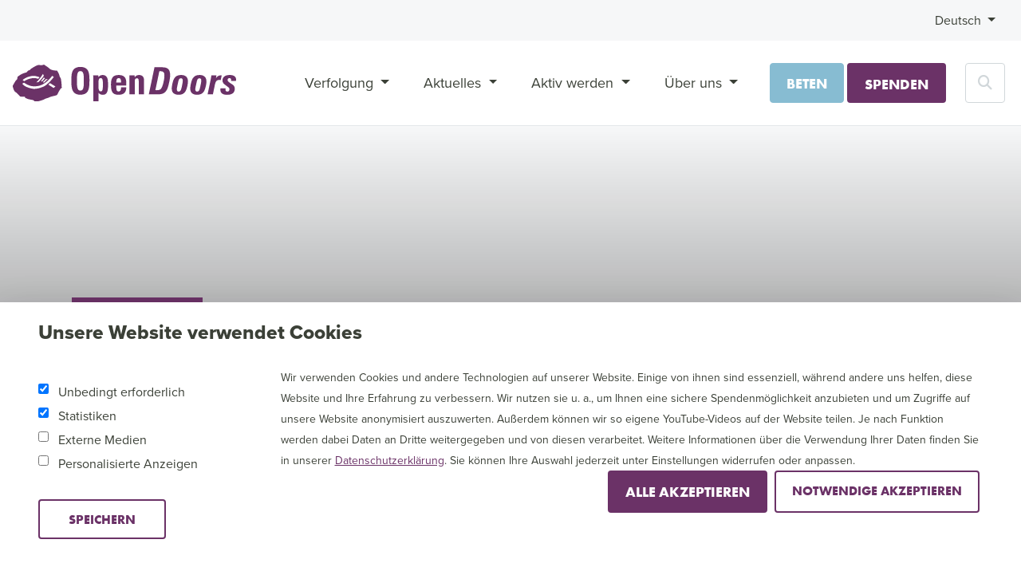

--- FILE ---
content_type: text/html; charset=utf-8
request_url: https://www.opendoors.ch/news/christen-in-indien-beten-fur-ihre-zukunft/
body_size: 37033
content:



<!DOCTYPE html>
<html lang="de-DE" data-lang="de-DE" crm-lang="de-DE" dir="ltr" crm-lcid="1031"
	same-site-mode="None">
<head>
		
		<meta charset="utf-8" /><meta name="viewport" content="width=device-width,&#32;initial-scale=1.0" /><meta http-equiv="X-UA-Compatible" content="IE=edge" />
		<script type="text/javascript" >
				
        </script>
	<title>
	
		Christen in Indien beten für ihre Zukunft, während die Abstimmung im Rahmen der Wahlen 2024 begonnen hat
		&nbsp;&middot; Weltweit verfolgten Christen dienen
</title>
		
		<script src="/_portal/bf3e19ba-037f-4633-9e02-f89cac8c2bc9/Resources/ResourceManager?lang=de-DE"></script>
	
	<script type="text/javascript">
        // Refresh all powerBI Iframes on Login in one Iframe
        window.addEventListener('message', function (event) {
            if (event && event.data && event.data == 'refreshPowerBI') {
                $("iframe.powerbi").each(function () {
                    this.src = this.src;
                });
            }
        });

        // Fix for incorrect viewport width setting in IE 10 on Windows Phone 8.
        if (navigator.userAgent.match(/IEMobile\/10\.0/)) {
            var msViewportStyle = document.createElement("style");
            msViewportStyle.appendChild(document.createTextNode("@-ms-viewport{width:auto!important}"));
            document.getElementsByTagName("head")[0].appendChild(msViewportStyle);
        }
    </script>
		
	
		
		<link href="/bootstrap.min.css?1668747531000" rel="stylesheet" />

		<link href="https://content.powerapps.com/resource/powerappsportal/dist/font-awesome.bundle-3d8a58a48f.css" onerror="javascript:&#32;var&#32;target&#32;=&#32;event.target;&#32;var&#32;link&#32;=&#32;document.createElement(&#39;link&#39;);&#32;link.crossOrigin&#32;=&#32;target.crossOrigin;&#32;link.href&#32;=&#32;&#39;/dist/font-awesome.bundle-3d8a58a48f.css&#39;;&#32;link.rel&#32;=&#32;&#39;stylesheet&#39;;&#32;target.insertAdjacentElement(&#39;afterend&#39;,link);" rel="stylesheet" />

				<link href="https://content.powerapps.com/resource/powerappsportal/dist/preform.bundle-c7915b3e06.css" onerror="javascript:&#32;var&#32;target&#32;=&#32;event.target;&#32;var&#32;link&#32;=&#32;document.createElement(&#39;link&#39;);&#32;link.crossOrigin&#32;=&#32;target.crossOrigin;&#32;link.href&#32;=&#32;&#39;/dist/preform.bundle-c7915b3e06.css&#39;;&#32;link.rel&#32;=&#32;&#39;stylesheet&#39;;&#32;target.insertAdjacentElement(&#39;afterend&#39;,link);" rel="stylesheet" />


		
			


		
		<link href="/templatedefaults.css?1721627032000" rel="stylesheet" />
<link href="/index.css?1757495698000" rel="stylesheet" />
<link href="/tiny-slider.css?1668747425000" rel="stylesheet" />

		
		
        

 <meta property="description" data-source="oduk_meta_description" content="In Indien betet und fastet ein gro&#223;er Teil der christlichen Minderheit f&#252;r den Ausgang der Wahlen im Land, wobei sie sich ernsthafte Sorgen &#252;ber die Folgen machen, die eine dritte Amtszeit von Narendra Modis BJP f&#252;r sie haben"><meta property="og:description" content="In Indien betet und fastet ein gro&#223;er Teil der christlichen Minderheit f&#252;r den Ausgang der Wahlen im Land, wobei sie sich ernsthafte Sorgen &#252;ber die Folgen machen, die eine dritte Amtszeit von Narendra Modis BJP f&#252;r sie haben">



<meta property="og:image" content="https://www.portesouvertes.ch/news/les-chretiens-dinde-prient-pour-leur-avenir/banner-les-chretiens-dinde-prient-pour-leur-avenir-news-FR-20240425.jpg">


<meta property="og:title" content="Christen in Indien beten für ihre Zukunft, während die Abstimmung im Rahmen der Wahlen 2024 begonnen hat">
<meta property="og:video" content="">
<meta property="og:url" content="https://www.opendoors.ch/news/christen-in-indien-beten-fur-ihre-zukunft/"><link rel="canonical" href="https://www.opendoors.ch/news/christen-in-indien-beten-fur-ihre-zukunft/"/>
<meta property="og:type" content="website">
<meta name="twitter:site" content="">
<link rel="icon" type="image/x-icon" href="/favicon.ico">

<link rel="stylesheet" href="https://use.typekit.net/ydk0slt.css">
<link rel="stylesheet" href="https://cdnjs.cloudflare.com/ajax/libs/font-awesome/6.4.2/css/all.min.css">
<script src="https://ajax.googleapis.com/ajax/libs/jquery/2.1.3/jquery.min.js"></script>
<script src="https://cdnjs.cloudflare.com/ajax/libs/popper.js/1.14.7/umd/popper.min.js"></script> 
<script src="https://stackpath.bootstrapcdn.com/bootstrap/4.3.1/js/bootstrap.min.js"></script>

<script src="/canvasjs.min.js"></script> 
<script src="/jquery.timeago.js"></script>
<script src="/jquery.cookie.js"></script>
<script src="/tiny-slider.js"></script> 
<script src="/index.js"></script>

<!-- Google tag (gtag.js) -->
<script async="" src="https://www.googletagmanager.com/gtag/js?id=G-JXY1R7JBF0"></script>
<script async="">
  window.dataLayer = window.dataLayer || [];
  function gtag(){dataLayer.push(arguments);}
  gtag('js', new Date());
  gtag('config', 'G-JXY1R7JBF0');
  gtag('consent', 'default', {
    'ad_storage': 'denied',
    'ad_user_data': 'denied',
    'ad_personalization': 'denied',
    'analytics_storage': 'denied'
  });
  window.clarity('consentv2', {
    ad_Storage: "denied",
    analytics_Storage: "denied"
  });
  function consentGrantedAnalytics() {
    gtag('consent', 'update', {      
      'analytics_storage': 'granted'
    });
    window.clarity('consentv2', {
      ad_Storage: "denied",
      analytics_Storage: "granted"
    });
    console.log('Analytics turned on.');
  }
function consentGrantedAds() {
    gtag('consent', 'update', {
      'ad_storage': 'granted',
      'ad_user_data': 'granted',
      'ad_personalization': 'granted'
    });
    window.clarity('consentv2', {
      ad_Storage: "granted",
      analytics_Storage: "granted"
    });
    console.log('Ads turned on.');
}
</script>
  <script async="" type="text/plain" data-c-script="marketing">
  consentGrantedAnalytics();
  </script>
<script async="" type="text/plain" data-c-script="ads">
  consentGrantedAds();
</script>

<!-- Google Tag Manager -->
<script>
(function(w,d,s,l,i){w[l]=w[l]||[];w[l].push({'gtm.start':
new Date().getTime(),event:'gtm.js'});var f=d.getElementsByTagName(s)[0],
j=d.createElement(s),dl=l!='dataLayer'?'&l='+l:'';j.async=true;j.src=
'https://www.googletagmanager.com/gtm.js?id='+i+dl;f.parentNode.insertBefore(j,f);
})(window,document,'script','dataLayer','GTM-WGF94JF');
</script>
<!-- End Google Tag Manager -->

<!-- Meta Pixel Code -->
<script>
!function(f,b,e,v,n,t,s)
{if(f.fbq)return;n=f.fbq=function(){n.callMethod?
n.callMethod.apply(n,arguments):n.queue.push(arguments)};
if(!f._fbq)f._fbq=n;n.push=n;n.loaded=!0;n.version='2.0';
n.queue=[];t=b.createElement(e);t.async=!0;
t.src=v;s=b.getElementsByTagName(e)[0];
s.parentNode.insertBefore(t,s)}(window, document,'script',
'https://connect.facebook.net/en_US/fbevents.js');
fbq('init', '250073939540990');
fbq('track', 'PageView');
</script>
<noscript><img height="1" width="1" style="display:none"
src="https://www.facebook.com/tr?id=250073939540990&ev=PageView&noscript=1"
/></noscript>
<!-- End Meta Pixel Code -->
		
		
		
	
		
		<link href="https://content.powerapps.com/resource/powerappsportal/dist/pwa-style.bundle-55718a4c0d.css" onerror="javascript:&#32;var&#32;target&#32;=&#32;event.target;&#32;var&#32;link&#32;=&#32;document.createElement(&#39;link&#39;);&#32;link.crossOrigin&#32;=&#32;target.crossOrigin;&#32;link.href&#32;=&#32;&#39;/dist/pwa-style.bundle-55718a4c0d.css&#39;;&#32;link.rel&#32;=&#32;&#39;stylesheet&#39;;&#32;target.insertAdjacentElement(&#39;afterend&#39;,link);" rel="stylesheet" />

		</head>
<body data-sitemap-state="/news/christen-in-indien-beten-fur-ihre-zukunft/:/news/:/"
	data-dateformat="dd.MM.yyyy"
	data-timeformat="HH:mm"
	data-datetimeformat="dd.MM.yyyy HH:mm"
	data-app-path="/"
	data-ckeditor-basepath="/js/BaseHtmlContentDesigner/Libs/msdyncrm_/libs/ckeditor/"
	data-case-deflection-url="/_services/search/bf3e19ba-037f-4633-9e02-f89cac8c2bc9">


	
		<link href="https://content.powerapps.com/resource/powerappsportal/dist/pcf-style.bundle-373a0f4982.css" onerror="javascript:&#32;var&#32;target&#32;=&#32;event.target;&#32;var&#32;link&#32;=&#32;document.createElement(&#39;link&#39;);&#32;link.crossOrigin&#32;=&#32;target.crossOrigin;&#32;link.href&#32;=&#32;&#39;/dist/pcf-style.bundle-373a0f4982.css&#39;;&#32;link.rel&#32;=&#32;&#39;stylesheet&#39;;&#32;target.insertAdjacentElement(&#39;afterend&#39;,link);" rel="stylesheet" />

			
	
		

	<div id="offlineNotificationBar" class="displayNone">
		<img alt="web" id="web" onerror="javascript:&#32;var&#32;target&#32;=&#32;event.target;&#32;var&#32;img&#32;=&#32;document.createElement(&#39;img&#39;);&#32;img.src&#32;=&#32;&#39;/css/images/web.png&#39;;&#32;img.alt&#32;=&#32;&#39;web&#39;;&#32;img.id&#32;=&#32;&#39;web&#39;&#32;;&#32;target.insertAdjacentElement(&#39;afterend&#39;,img);&#32;target.remove();" src="https://content.powerapps.com/resource/powerappsportal/img/web.png" />
		<div id="message">Sie sind offline. Dies ist eine schreibgeschützte Version der Seite.</div>
		<div id="close" onclick="this.parentElement.style.display='none';"><img alt="close" onerror="javascript:&#32;var&#32;target&#32;=&#32;event.target;&#32;var&#32;img&#32;=&#32;document.createElement(&#39;img&#39;);&#32;img.src&#32;=&#32;&#39;/css/images/close.png&#39;;&#32;img.alt&#32;=&#32;&#39;close&#39;;&#32;img.id&#32;=&#32;&#39;&#39;&#32;;&#32;target.insertAdjacentElement(&#39;afterend&#39;,img);&#32;target.remove();" src="https://content.powerapps.com/resource/powerappsportal/img/close.png" /></div>
	</div>

	

	<script type="text/javascript">
        window.DisableCkEditor = window.DisableCkEditor || {};
		DisableCkEditor.Value = 'False';
    </script>

	<script type="text/javascript">
        var enableOmniChannelWidgetWithSiteCopilot = 'False';
        if (enableOmniChannelWidgetWithSiteCopilot === "True" || enableOmniChannelWidgetWithSiteCopilot === "true") {
            const authUrl = window.location.origin + "/_services/auth/portalusertoken";
            const fetchWithRetries = async (url, options, retries) => {
                try {
                    const authResponse = await fetch(url, options);
                    const token = await authResponse.text();
                    sessionStorage['c2Token'] = token;
                } catch (err) {
                    if (retries === 1) throw err;
                    return await fetchWithRetries(url, options, retries - 1);
                }
            };
            fetchWithRetries(authUrl, { method: "POST" }, 4);
        }
    </script>

	<script type="text/javascript">
		var isPvaBotAuthenticated = sessionStorage['isPvaBotAuthenticated'];
		var isPortalUserLoggedIn = 'False';

        if ((isPvaBotAuthenticated != null || isPvaBotAuthenticated != undefined) && isPvaBotAuthenticated != isPortalUserLoggedIn) {
			sessionStorage['triggerPvaBotSignOut'] = true;
			sessionStorage.removeItem('c2Token');
            sessionStorage.removeItem('directLinetoken');
            sessionStorage.removeItem('conversation_Id');

			sessionStorage.removeItem('bot_c2Token');
			sessionStorage.removeItem('botdirectLinetoken');
            sessionStorage.removeItem('botconversation_Id');
		}
		sessionStorage['isPvaBotAuthenticated'] = isPortalUserLoggedIn;
    </script>

	<script type="text/javascript">
		window["CSPSettings"] = window["CSPSettings"] || {};
		window["CSPSettings"].nonce = '';
        window["FabricConfig"] = window["FabricConfig"] || {};
        window["FabricConfig"].mergeStyles = window["FabricConfig"].mergeStyles || {};
		window["FabricConfig"].mergeStyles.cspSettings = window["CSPSettings"];
        window["Microsoft"] = window["Microsoft"] || {};
		window["Microsoft"].Dynamic365 = {
			Portal: {
				
				User: {
					userName: '',
					firstName: '',
					lastName: '',
					email: '',
					contactId: '',
					userRoles: [],
				},
				
				version: '9.7.9.55',
				type: 'CommunityPortal',
				id: '77d15c67-950d-416c-a4ca-24761d858443', 
				geo: 'EUR', 
				tenant: '3fe1453c-6e20-4e5e-932a-ab2220ba5bec', 
				correlationId: '47c76d71-f9bc-417e-b686-bf1fd080af97',
                orgEnvironmentId: '8ac035e6-9d66-484c-ab89-500f3754a263',
                orgId: '943737be-337e-4599-b9a8-713dd233e15b',
                portalProductionOrTrialType: 'Production',
                isTelemetryEnabled: 'True',
                InstrumentationSettings: {
                    instrumentationKey: '197418c5cb8c4426b201f9db2e87b914-87887378-2790-49b0-9295-51f43b6204b1-7172',
                    collectorEndpoint: 'https://eu-mobile.events.data.microsoft.com/OneCollector/1.0/'
                },
                timerProfileForBatching: 'NEAR_REAL_TIME',
                activeLanguages: ["de-DE"],
                isClientApiEnabled: 'True'
            }
        };

		window["Microsoft"].Dynamic365.Portal.onPagesClientApiReady = (callback) => {
			return new Promise((resolve, reject) => {
				let isComplete = false;
				let timeoutId;
				const timeoutInterval = 10000;
		
				function handleReady() {
					if (!isComplete && window.$pages) {
						isComplete = true;
						clearTimeout(timeoutId);
						try {
							if (typeof callback === "function") {
								callback(window.$pages);
							}
						} catch (e) {
							console.error("onPagesClientApiReady callback error:", e);
						}
						resolve(window.$pages); // should we reject if callback throws an error
					}
				}
		
				if (window.$pages) {
					handleReady();
					return;
				}
		
				function sdkListener() {
					handleReady();
					window.removeEventListener('pagesSDKInitialized', sdkListener);
				}
		
				window.addEventListener('pagesSDKInitialized', sdkListener);
		
				timeoutId = setTimeout(() => {
					if (!isComplete) {
						window.removeEventListener('pagesSDKInitialized', sdkListener);
						if (window.$pages) {
							handleReady();
						} else {
							isComplete = true;
							reject(new Error('window.$pages not available.'));
						}
					}
				}, timeoutInterval);
			});
		};

        // Mark request not cacheable if Dynamics365PortalAnalytics cookie is being refreshed by the server or if the cookie in request header is invalid
		

        // For client side telemetry intializing Dynamics365PortalAnalytics cookie object
		
        window["Microsoft"].Dynamic365.Portal.dynamics365PortalAnalytics = 'XO_Y6cox8GV77-WugpUDIrNvMXTtmoWcZwpI40wZVtDO8YrPZpuGm1m6O0Z0isJRdmXh9gp478Dokuomyhy-tanyMSnBKRZzcKWXmKLi2b2t62MDO6KwEXJPYiMOm74GCe9IWxJ7vIglIfH6kSeUuw2'; // CodeQL [SM00430] False Positive: only alphanumeric chars allowed, for non-alphanumeric char it will return INVALID_CHARACTERS_IN_COOKIE 
		

	</script>
	
	<script type="text/javascript">

		
    </script>

	
		<!-- assign lang site setting -->


<header class="banner">
    <div class="top-navigation">
        <div class="navbar">             

            <!-- logged in user -->
               
          
            <ul class="nav ml-auto">
                <!-- languages drop-down -->
                  <li class="nav-item dropdown" role="none">
                    <a class="nav-link dropdown-toggle" href="#" data-toggle="dropdown" role="menuitem" aria-label="Deutsch" aria-haspopup="true" aria-expanded="false" title="Deutsch">
                      <span class="drop_language">Deutsch</span>
                      <span class="caret"></span>
                    </a>
                    

	<div class="xrm-editable-html&#32;xrm-attribute" data-languageContext="Deutsch"><div class="xrm-attribute-value"><ul class="dropdown-menu" role="menu">
    <li><a href="https://www.opendoors.ch" title="Allemand" data-code="de-DE">Deutsch</a></li>
    <li><a href="https://www.portesouvertes.ch" title="Français" data-code="fr-FR">Français</a></li>
    <li><a href="https://www.porteaperte.ch" title="Italien" data-code="de-DE">Italiano</a></li>
</ul></div></div>

                  </li>
                <li class="dropdown-divider" aria-hidden="true"></li>

                 <!-- sign in -->
                <li class="nav-item" style="display:none;">
                     <a aria-label="Anmelden" href="/SignIn?returnUrl=%2Fnews%2Fchristen-in-indien-beten-fur-ihre-zukunft%2F" title="Anmelden" class="nav-link">
                         <i class="fas fa-sign-in-alt" aria-hidden="true"></i>
                        Anmelden
                     </a>
                </li>                          
            </ul>   
                    
        </div>
    </div>

    <!-- main nav bar -->
    <nav class="navbar navbar-expand-xl main-navigation">
        <a class="navbar-brand" href="https://www.opendoors.ch">
            <img src="/header-logo" alt="Open Doors" class="logo" />
        </a>

        <!-- mobile -->
        <!--Donate & search buttons -->
        <a href="#prayModal" class="btn btn-info btn-nav-pray d-xl-none ml-auto mr-4" data-toggle="modal" data-target="#prayModal" role="button">Beten</a>
                <a href="https://open-doors.payrexx.com/ch-DE/pay?cid=459d647f" class="btn btn-primary tablet-donate-search " role="button">Spenden</a>
        <button type="submit" class="btn btn-outline-secondary toggle-search tablet-donate-search" data-toggle="collapse" data-target="#header-search-form-tablet" aria-expanded="false" aria-controls="header-search-form">
            <i class="fas fa-search"></i>
            <span class="sr-only">Suchen</span>
        </button>
       
        <!-- search form -->
        <form class="form-inline header-search-form" method="GET" action="/search/" role="search">
            <div class="collapse" id="header-search-form-tablet">
                <input class="form-control search-field" id="q" name="q" value="" type="search" placeholder="Search" aria-label="Search">
                <button class="btn btn-primary btn-submit-search" type="submit">
                    <i class="fas fa-search"></i>
                    <span class="sr-only">Suchen</span>
                </button>
            </div>
        </form>

        <!-- nav tog btn -->
        <button class="navbar-toggler" type="button" data-toggle="collapse" data-target="#navbarSupportedContent" aria-controls="navbarSupportedContent" aria-expanded="false" aria-label="Toggle navigation">
            <span class="navbar-toggler-icon"></span>
        </button>
        
        <!-- desktop and navigation -->
        <!-- navigation -->
        <div class="collapse navbar-collapse" id="navbarSupportedContent">
        <ul class="weblinks-depth-1 navbar-nav ml-auto">
                   
         
        <div class="" data-weblinks-maxdepth="3">
          <ul class="nav navbar-nav weblinks" role="menubar">
                         
              
                
              

              <li role="none" class="weblink  dropdown">
                <a role="menuitem"
                    aria-label="Verfolgung"
                                        href="#" class="dropdown-toggle" data-toggle="dropdown"
 title="Verfolgung">
                      Verfolgung
                      <span class="caret"></span>
                </a>

                
                  <ul class="dropdown-menu" role="menu">
                    
                      <li role="none">
                        <a role="menuitem"
                           aria-label="Verfolgung"                           
                           href="/verfolgung/"
                           
                           
                           title="Verfolgung" >Verfolgung                           
                           </a>
                      </li>
                      <li class="divider"></li>
                    
                    
                      
                      <li role="none">
                        <a role="menuitem"
                           aria-label="Projekte"
                                                       href="/verfolgung/projekte/"
                           
                           
                           title="Projekte" >
                           Projekte
                        </a>
                        
                      </li>
                    
                      
                      <li role="none">
                        <a role="menuitem"
                           aria-label="Weltverfolgungsindex"
                                                       href="/index/"
                           
                           
                           title="Weltverfolgungsindex" >
                           Weltverfolgungsindex
                        </a>
                        
                      </li>
                    
                      
                      <li role="none">
                        <a role="menuitem"
                           aria-label="Trends"
                                                       href="/verfolgung/trends/"
                           
                           
                           title="Trends" >
                           Trends
                        </a>
                        
                      </li>
                    
                      
                      <li role="none">
                        <a role="menuitem"
                           aria-label="Ressourcen"
                                                       href="/verfolgung/ressourcen/"
                           
                           
                           title="Ressourcen" >
                           Ressourcen
                        </a>
                        
                      </li>
                    
                      
                      <li role="none">
                        <a role="menuitem"
                           aria-label="Pl&#228;doyer"
                                                       href="/verfolgung/pladoyer/"
                           
                           
                           title="Pl&#228;doyer" >
                           Pl&#228;doyer
                        </a>
                        
                      </li>
                    
                  </ul>
                
              </li>
                         
              
                
              

              <li role="none" class="weblink  dropdown">
                <a role="menuitem"
                    aria-label="Aktuelles"
                                        href="#" class="dropdown-toggle" data-toggle="dropdown"
 title="Aktuelles">
                      Aktuelles
                      <span class="caret"></span>
                </a>

                
                  <ul class="dropdown-menu" role="menu">
                    
                      <li role="none">
                        <a role="menuitem"
                           aria-label="Aktuelles"                           
                           href="/aktuelles/"
                           
                           
                           title="Aktuelles" >Aktuelles                           
                           </a>
                      </li>
                      <li class="divider"></li>
                    
                    
                      
                      <li role="none">
                        <a role="menuitem"
                           aria-label="Aktuelle Kampagnen "
                                                       href="/aktuelles/" class="dropdown-toggle" data-toggle="dropdown"
                           
                           
                           title="Aktuelle Kampagnen " >
                           Aktuelle Kampagnen 
                              <span class="caret"></span>
                        </a>
                        
                        <ul class="dropdown-menu" role="menu">
                          
                            <li role="none">
                        <a role="menuitem"
                           aria-label="Glaube unm&#246;glich?"
                           href="/aktuelles/glaube-unmoeglich/"
                           
                           
                           title="Glaube unm&#246;glich?" >
                           Glaube unm&#246;glich?
                        </a></li>
                          
                            <li role="none">
                        <a role="menuitem"
                           aria-label="Afrika: Vereint gegen Gewalt"
                           href="/aktuelles/gewalt-afrika/"
                           
                           
                           title="Afrika: Vereint gegen Gewalt" >
                           Afrika: Vereint gegen Gewalt
                        </a></li>
                          
                          </ul>
                        
                      </li>
                    
                      
                      <li role="none">
                        <a role="menuitem"
                           aria-label="News"
                                                       href="https://www.opendoors.ch/news/"
                           
                           
                           title="News" >
                           News
                        </a>
                        
                      </li>
                    
                      
                      <li role="none">
                        <a role="menuitem"
                           aria-label="Presse"
                                                       href="/news/?tagtype=Pressemeldungen"
                           
                           
                           title="Presse" >
                           Presse
                        </a>
                        
                      </li>
                    
                      
                      <li role="none">
                        <a role="menuitem"
                           aria-label="Events"
                                                       href="/aktuelles/events/"
                           
                           
                           title="Events" >
                           Events
                        </a>
                        
                      </li>
                    
                  </ul>
                
              </li>
                         
              
                
              

              <li role="none" class="weblink  dropdown">
                <a role="menuitem"
                    aria-label="Aktiv werden"
                                        href="#" class="dropdown-toggle" data-toggle="dropdown"
 title="Aktiv werden">
                      Aktiv werden
                      <span class="caret"></span>
                </a>

                
                  <ul class="dropdown-menu" role="menu">
                    
                      <li role="none">
                        <a role="menuitem"
                           aria-label="Aktiv werden"                           
                           href="/aktiv-werden/"
                           
                           
                           title="Aktiv werden" >Aktiv werden                           
                           </a>
                      </li>
                      <li class="divider"></li>
                    
                    
                      
                      <li role="none">
                        <a role="menuitem"
                           aria-label="Beten"
                                                       href="/aktiv-werden/beten/"
                           
                           
                           title="Beten" >
                           Beten
                        </a>
                        
                      </li>
                    
                      
                      <li role="none">
                        <a role="menuitem"
                           aria-label="Spenden"
                                                       href="/aktiv-werden/spenden/"
                           
                           
                           title="Spenden" >
                           Spenden
                        </a>
                        
                      </li>
                    
                      
                      <li role="none">
                        <a role="menuitem"
                           aria-label="Sich engagieren"
                                                       href="/aktiv-werden/sich-engagieren/"
                           
                           
                           title="Sich engagieren" >
                           Sich engagieren
                        </a>
                        
                      </li>
                    
                      
                      <li role="none">
                        <a role="menuitem"
                           aria-label="Dar&#252;ber sprechen"
                                                       href="/aktiv-werden/daruber-sprechen/"
                           
                           
                           title="Dar&#252;ber sprechen" >
                           Dar&#252;ber sprechen
                        </a>
                        
                      </li>
                    
                      
                      <li role="none">
                        <a role="menuitem"
                           aria-label="Erleben"
                                                       href="/aktiv-werden/erleben/"
                           
                           
                           title="Erleben" >
                           Erleben
                        </a>
                        
                      </li>
                    
                  </ul>
                
              </li>
                         
              
                
              

              <li role="none" class="weblink  dropdown">
                <a role="menuitem"
                    aria-label="&#220;ber uns"
                                        href="#" class="dropdown-toggle" data-toggle="dropdown"
 title="&#220;ber uns">
                      &#220;ber uns
                      <span class="caret"></span>
                </a>

                
                  <ul class="dropdown-menu" role="menu">
                    
                      <li role="none">
                        <a role="menuitem"
                           aria-label="&#220;ber uns"                           
                           href="/uber-uns/"
                           
                           
                           title="&#220;ber uns" >&#220;ber uns                           
                           </a>
                      </li>
                      <li class="divider"></li>
                    
                    
                      
                      <li role="none">
                        <a role="menuitem"
                           aria-label="Unser Auftrag"
                                                       href="/uber-uns/unser-auftrag/"
                           
                           
                           title="Unser Auftrag" >
                           Unser Auftrag
                        </a>
                        
                      </li>
                    
                      
                      <li role="none">
                        <a role="menuitem"
                           aria-label="Unsere Aktionen in der Schweiz"
                                                       href="/uber-uns/unsere-aktionen-schweiz/"
                           
                           
                           title="Unsere Aktionen in der Schweiz" >
                           Unsere Aktionen in der Schweiz
                        </a>
                        
                      </li>
                    
                      
                      <li role="none">
                        <a role="menuitem"
                           aria-label="Unsere Aktionen vor Ort"
                                                       href="/uber-uns/unsere-aktionen-vor-ort/"
                           
                           
                           title="Unsere Aktionen vor Ort" >
                           Unsere Aktionen vor Ort
                        </a>
                        
                      </li>
                    
                      
                      <li role="none">
                        <a role="menuitem"
                           aria-label="Jahresbericht 2024"
                                                       href="/uber-uns/jahresbericht/"
                           
                           
                           title="Jahresbericht 2024" >
                           Jahresbericht 2024
                        </a>
                        
                      </li>
                    
                      
                      <li role="none">
                        <a role="menuitem"
                           aria-label="Kontakt"
                                                       href="/uber-uns/kontakt/"
                           
                           
                           title="Kontakt" >
                           Kontakt
                        </a>
                        
                      </li>
                    
                      
                      <li role="none">
                        <a role="menuitem"
                           aria-label="Stellenangebot"
                                                       href="/uber-uns/stellenangebot/"
                           
                           
                           title="Stellenangebot" >
                           Stellenangebot
                        </a>
                        
                      </li>
                    
                  </ul>
                
              </li>
                            
          </ul>
          
          </div>
          
        </ul>

        <!-- search form -->
        <div class="collapse" id="header-search-form">
        <form class="form-inline header-search-form" method="GET" action="/search/" role="search">
                <input class="form-control search-field" id="q" name="q" value="" type="search" placeholder="Search" aria-label="Search">
                <button class="btn btn-primary btn-submit-search" type="submit">
                    <i class="fas fa-search"></i>
                    <span class="sr-only">Suchen</span>
                </button>
        </form>
        </div>

        <!-- donate and search buttons -->
        <a href="#prayModal" class="btn btn-info btn-nav-pray d-none d-xl-block" data-toggle="modal" data-target="#prayModal" role="button">Beten</a>
        <a href="https://open-doors.payrexx.com/ch-DE/pay?cid=459d647f" class="btn btn-primary btn-nav-donate" role="button">Spenden</a>
        <button class="btn btn-outline-secondary btn-nav-search toggle-search" data-toggle="collapse" data-target="#header-search-form" aria-expanded="false" aria-controls="header-search-form"><i class="fas fa-search"></i><span class="sr-only">Search</span></button>
      </div>
    </nav>    
</header>
<script>
  $(document).ready(function() {
    // Amend styling classes on hidden template
    $(document).click(function (e) {
        if (!$(e.target).is('.search-field')) {
            $('#header-search-form').collapse('hide');
            $('.main-navigation ul.navbar-nav').css('opacity', '1');
        }
    }); 
  });
    
</script>
	

	<!-- add anti-forgery token-->
	<div id="antiforgerytoken" data-url="/_layout/tokenhtml"></div>

	
			<!-- Client Telemetry init if telemetry enabled-->
			<script onerror="javascript:&#32;var&#32;target&#32;=&#32;event.target;&#32;var&#32;script&#32;=&#32;document.createElement(&#39;script&#39;);&#32;script.crossOrigin&#32;=&#32;target.crossOrigin;&#32;script.src&#32;=&#32;&#39;/dist/client-telemetry.bundle-f9f45b65a6.js&#39;;&#32;script.type&#32;=&#32;&#39;text/javascript&#39;;&#32;target.insertAdjacentElement(&#39;afterend&#39;,script);" src="https://content.powerapps.com/resource/powerappsportal/dist/client-telemetry.bundle-f9f45b65a6.js" type="text/javascript"></script>

		
	
		<!-- Client Telemetry Wrapper init -->
		<script onerror="javascript:&#32;var&#32;target&#32;=&#32;event.target;&#32;var&#32;script&#32;=&#32;document.createElement(&#39;script&#39;);&#32;script.crossOrigin&#32;=&#32;target.crossOrigin;&#32;script.src&#32;=&#32;&#39;/dist/client-telemetry-wrapper.bundle-633e70f51b.js&#39;;&#32;script.type&#32;=&#32;&#39;text/javascript&#39;;&#32;target.insertAdjacentElement(&#39;afterend&#39;,script);" src="https://content.powerapps.com/resource/powerappsportal/dist/client-telemetry-wrapper.bundle-633e70f51b.js" type="text/javascript"></script>

		<script>
			window.clientLogWrapper = new ClientLogWrapper();
		</script>
		<script onerror="javascript:&#32;var&#32;target&#32;=&#32;event.target;&#32;var&#32;script&#32;=&#32;document.createElement(&#39;script&#39;);&#32;script.crossOrigin&#32;=&#32;target.crossOrigin;&#32;script.src&#32;=&#32;&#39;/dist/preform.moment_2_29_4.bundle-4fdd3f639b.js&#39;;&#32;script.type&#32;=&#32;&#39;text/javascript&#39;;&#32;target.insertAdjacentElement(&#39;afterend&#39;,script);" src="https://content.powerapps.com/resource/powerappsportal/dist/preform.moment_2_29_4.bundle-4fdd3f639b.js" type="text/javascript"></script>

		

		<script onerror="javascript:&#32;var&#32;target&#32;=&#32;event.target;&#32;var&#32;script&#32;=&#32;document.createElement(&#39;script&#39;);&#32;script.crossOrigin&#32;=&#32;target.crossOrigin;&#32;script.src&#32;=&#32;&#39;/dist/pcf-dependency.bundle-805a1661b7.js&#39;;&#32;script.type&#32;=&#32;&#39;text/javascript&#39;;&#32;target.insertAdjacentElement(&#39;afterend&#39;,script);" src="https://content.powerapps.com/resource/powerappsportal/dist/pcf-dependency.bundle-805a1661b7.js" type="text/javascript"></script>

							   <script onerror="javascript:&#32;var&#32;target&#32;=&#32;event.target;&#32;var&#32;script&#32;=&#32;document.createElement(&#39;script&#39;);&#32;script.crossOrigin&#32;=&#32;target.crossOrigin;&#32;script.src&#32;=&#32;&#39;/dist/pcf.bundle-b48d7dca38.js&#39;;&#32;script.type&#32;=&#32;&#39;text/javascript&#39;;&#32;target.insertAdjacentElement(&#39;afterend&#39;,script);" src="https://content.powerapps.com/resource/powerappsportal/dist/pcf.bundle-b48d7dca38.js" type="text/javascript"></script>

							   <script onerror="javascript:&#32;var&#32;target&#32;=&#32;event.target;&#32;var&#32;script&#32;=&#32;document.createElement(&#39;script&#39;);&#32;script.crossOrigin&#32;=&#32;target.crossOrigin;&#32;script.src&#32;=&#32;&#39;/dist/pcf-extended.bundle-b0e01b5622.js&#39;;&#32;script.type&#32;=&#32;&#39;text/javascript&#39;;&#32;target.insertAdjacentElement(&#39;afterend&#39;,script);" src="https://content.powerapps.com/resource/powerappsportal/dist/pcf-extended.bundle-b0e01b5622.js" type="text/javascript"></script>

						
	














	<div class="xrm-editable-html&#32;xrm-attribute" data-languageContext="Deutsch"><div class="xrm-attribute-value">


</div></div>






        
    
        
        
        
        
    






<!-- banner  -->
  
    

<section class="home-hero">
    <div class="home-hero__banner-contents">
        <div class="container">
            <div class="row">
                <div class="col-md-9 col-lg-8 mr-auto latest-stories__contents">
                    <div class="meta">
                      <span class="label">Pressemeldungen</span>
                      <span class="summary-details">Indien | 26 April 2024</span>
                     </div>
                    <h1 class="home-hero__banner-title">
                            <div class="xrm-editable-html&#32;xrm-attribute"><div class="xrm-attribute-value">Christen in Indien beten für ihre Zukunft, während die Abstimmung im Rahmen der Wahlen 2024 begonnen hat</div></div>
                        </h1>
                    <div class="home-hero__banner-description">
                        <div class="xrm-editable-html&#32;xrm-attribute&#32;no-value"><div class="xrm-attribute-value"></div></div>
                        <p>&nbsp;</p>
                    </div>
                </div>
            </div>
        </div>
    </div>
<div class="home-hero__banner-overlay">&nbsp;</div>
</section>
  

  
           
  <style>
  body .home-hero{
      background-image: url("https://www.portesouvertes.ch/news/les-chretiens-dinde-prient-pour-leur-avenir/banner-les-chretiens-dinde-prient-pour-leur-avenir-news-FR-20240425.jpg");
  }
  
 @media only screen and (max-width: 767.98px){
      body .home-hero{
      background-image: url("https://www.portesouvertes.ch/news/les-chretiens-dinde-prient-pour-leur-avenir/banner-mobile-les-chretiens-dinde-prient-pour-leur-avenir-FR-20240425.jpg");
      background-position:center center;
   }
 }
  
  </style>

<div style="display:none"> Show: true / Country: Indien / Indien</div>

<!-- START main content -->

<section class="standard-page story" role="document">
    <div class="container">
        <div class="row">
            
            <div class="col-lg-8 order-lg-2">
                <div class="xrm-editable-html&#32;xrm-attribute"><div class="xrm-attribute-value"><h5>In Indien betet und fastet ein großer Teil der christlichen Minderheit für den Ausgang der Wahlen im Land, wobei sie sich ernsthafte Sorgen über die Folgen machen, die eine dritte Amtszeit von Narendra Modis BJP für sie haben würde.&nbsp;</h5>
«Die Christen sind besorgt über die bevorstehenden Wahlen», sagt Priya Sharma*, die mit den Partnern von Open Doors in Indien zusammenarbeitet. «In den letzten zehn Jahren, als die Regierung Modi an der Macht war, haben wir einen stetigen Rückgang der demokratischen und religiösen Freiheit und die gleichzeitige Ausbreitung der Hindutva-Ideologie (radikaler Hindu-Nationalismus) erlebt.»<br>
<br>
Sie fügt hinzu: «Wir haben unermüdlich für die Wahlen von 2014 gefastet und gebetet. Wenn die BJP für eine weitere Amtszeit wiedergewählt wird, befürchten wir, dass die Wahlen im Jahr 2024 die letzten allgemeinen Wahlen des Landes sein werden. Die Demokratie könnte vollständig ausgelöscht werden. Die Gewalt und die Verfolgung religiöser Minderheiten werden weiter zunehmen.»<br>
<br>
<strong>Demokratie steht auf dem Spiel</strong><br>
<br>
Seit der Wahl Narendra Modis zum Ministerpräsidenten im Jahr 2014 hat sich die Hindutva-Ideologie weitgehend unkontrolliert im ganzen Land ausgebreitet. Die Hindutva-Radikalen betrachten religiöse Minderheiten wie Christen und Muslime als fremd in der Nation und sprechen davon, ihr Land vom Islam und vom Christentum zu «säubern».<br>
<br>
Körperliche Gewalt, Ausgrenzung aus der Gemeinschaft oder die Zerstörung von Eigentum haben gegen Christen zugenommen. Gewalt durch fanatisierte Mobs hat sich in mehreren Staaten ausgebreitet, in Form von körperlichen Angriffen, der Zerstörung von Häusern und Kirchen sowie der Lebensgrundlage. &nbsp;<br>
<br>
<strong>Auswirkungen von Wahlen auf Anti-Bekehrungsgesetze</strong><br>
<br>
Gleichzeitig befürchten die Christen, dass ihre Freiheiten durch das Gesetz weiter ausgehöhlt werden. «Ein weiterer Sieg Narendra Modis würde die Einführung eines Anti-Bekehrungsgesetzes in weiteren Bundesstaaten fördern, und die Christen haben Sorge, dass es auf nationaler Ebene eingeführt werden könnte», erklärt Priya Sharma.<br>
<br>
Die indischen Gesetze zur Religionsfreiheit oder Anti-Bekehrungsgesetze sind auf bundesstaatlicher Ebene verabschiedete Rechtsvorschriften, die religiöse Konversionen regeln. Sie sind derzeit in 11 der 28 indischen Bundesstaaten in Kraft, aber Nationalisten drängen darauf, dass sie auf das ganze Land ausgeweitet werden.<br>
<br>
Wie der Name schon sagt, sollen diese Gesetze Versuche verhindern, durch «falsche Angaben, Gewalt, unzulässige Beeinflussung, Zwang, Verlockung oder betrügerische Mittel» zu einer anderen Religion (als dem Hinduismus) überzutreten.<br>
<br>
Rinzen Baleng, Expertin für Anwaltschaft und Fürsprache von Open Doors, meint jedoch: «Das Fehlen einer korrekten Definition dieser Begriffe macht das Gesetz anfällig für Missbrauch. Diese Gesetze werden von nationalistischen Gruppen und Gruppen, die mit extremistischen Hindu-Bewegungen verbunden sind, dazu benutzt, Minderheiten ins Visier zu nehmen, und sie räumen sich dadurch das Recht ein, ungestraft zu handeln.»<br>
<br>
<strong>Fast eine Milliarde Wähler</strong><br>
<br>
Die Wahl, die am 19. April begonnen hat, wird in den kommenden Wochen fortgesetzt, und die Mammutaufgabe, eine Nation mit 968 Millionen wahlberechtigten Wählern zu befragen, geht weiter. Die Wahl endet am 1. Juni und die Ergebnisse werden am 4. Juni verkündet.<br>
<br>
Indien liegt derzeit auf Rang 11 des Weltverfolgungsindex von Open Doors, in dem die 50 Länder aufgeführt sind, in denen Christen der schwersten Verfolgung und Diskriminierung ausgesetzt sind. Seit 2014 ist Indien in der Rangliste um 17 Plätze nach oben geklettert.<br>
<br>
<em>*Die Namen wurden aus Sicherheitsgründen geändert.</em>

</div></div>
            </div>
            
            <div class="col-lg-4 order-lg-1">

                
                     <div class="wwl__map-wrapper sidebar">
                        










<script>const wwlContext = "newsBlogPost";</script>
<script data-name="mapData" data-from="WT:WWL PersecutionData JSON 202X" type="text/javascript">
var currentYear = 2026, wwlhome = "/index/", iso = "IN", countryData = "", countryProfile = "", rankNum = -1;
var mapData = {"2020":{"AE":{"name":"United Arab Emirates","Church Life":10.3,"Community Life":9.2,"Family Life":9.2,"National Life":8,"Private Life":11.7,"Ranking":47,"Violence":12.8},"AF":{"name":"Afghanistan","Ranking":2,"Score":93},"BD":{"name":"Bangladesh","Ranking":38,"Score":63},"BF":{"name":"Burkina Faso","Ranking":28,"Score":66},"BN":{"name":"Brunei","Ranking":37,"Score":63},"BT":{"name":"Bhutan","Ranking":45,"Score":61},"CD":{"name":"Congo DR (DRC)","Ranking":57,"Score":56},"CF":{"name":"Central African Republic","Ranking":25,"Score":68},"CM":{"name":"Cameroon","Ranking":48,"Score":60},"CN":{"name":"China","Ranking":23,"Score":70},"CO":{"name":"Colombia","Ranking":41,"Score":62},"CU":{"name":"Cuba","Ranking":61,"Score":52},"DZ":{"name":"Algeria","Ranking":17,"Score":73},"EG":{"name":"Egypt","Ranking":16,"Score":76},"ER":{"name":"Eritrea","Ranking":6,"Score":87},"ET":{"name":"Ethiopia","Ranking":39,"Score":63},"ID":{"name":"Indonesia","Ranking":49,"Score":60},"IN":{"name":"India","Ranking":10,"Score":83},"IQ":{"name":"Iraq","Ranking":15,"Score":76},"IR":{"name":"Iran","Ranking":9,"Score":85},"JO":{"name":"Jordan","Ranking":33,"Score":64},"KE":{"name":"Kenya","Church Life":10.3,"Community Life":9.2,"Family Life":9.2,"National Life":8,"Private Life":11.7,"Ranking":44,"Violence":12.8},"KP":{"name":"North Korea","Ranking":1,"Score":94},"KW":{"name":"Kuwait","Ranking":43,"Score":62},"KZ":{"name":"Kazakhstan","Ranking":35,"Score":64},"LA":{"name":"Laos","Ranking":20,"Score":72},"LK":{"name":"Sri Lanka","Church Life":10.3,"Community Life":9.2,"Family Life":9.2,"National Life":8,"Private Life":11.7,"Ranking":30,"Violence":12.8},"LY":{"name":"Libya","Ranking":4,"Score":90},"MA":{"name":"Morocco","Ranking":26,"Score":66},"ML":{"name":"Mali","Ranking":29,"Score":66},"MM":{"name":"Myanmar","Ranking":19,"Score":73},"MR":{"name":"Mauritania","Ranking":24,"Score":68},"MV":{"name":"Maldives","Ranking":14,"Score":78},"MX":{"name":"Mexico","Ranking":52,"Score":60},"MY":{"name":"Malaysia","Ranking":40,"Score":62},"MZ":{"name":"Mozambique","Ranking":66,"Score":43},"NE":{"name":"Niger","Ranking":50,"Score":60},"NG":{"name":"Nigeria","Ranking":12,"Score":80},"NP":{"name":"Nepal","Ranking":32,"Score":64},"OM":{"name":"Oman","Ranking":42,"Score":62},"PK":{"name":"Pakistan","Ranking":5,"Score":88},"plevels":{"extreme":11,"very-high":45},"QA":{"name":"Qatar","Ranking":27,"Score":66},"rankings":{"1":"KP","2":"AF","3":"SO","4":"LY","5":"PK","6":"ER","7":"SD","8":"YE","9":"IR","10":"IN","11":"SY","12":"NG","13":"SA","14":"MV","15":"IQ","16":"EG","17":"DZ","18":"UZ","19":"MM","20":"LA","21":"VN","22":"TM","23":"CN","24":"MR","25":"CF","26":"MA","27":"QA","28":"BF","29":"ML","30":"LK","31":"TJ","32":"NP","33":"JO","34":"TN","35":"KZ","36":"TR","37":"BN","38":"BD","39":"ET","40":"MY","41":"CO","42":"OM","43":"KW","44":"KE","45":"BT","46":"RU","47":"AE","48":"CM","49":"ID","50":"NE","52":"MX","57":"CD","61":"CU","66":"MZ","":""},"RU":{"name":"Russian Federation","Church Life":10.3,"Community Life":9.2,"Family Life":9.2,"National Life":8,"Private Life":11.7,"Ranking":46,"Violence":12.8},"SA":{"name":"Saudi Arabia","Ranking":13,"Score":79},"SD":{"name":"Sudan","Ranking":7,"Score":85},"SO":{"name":"Somalia","Ranking":3,"Score":92},"SY":{"name":"Syria","Ranking":11,"Score":82},"TJ":{"name":"Tajikistan","Ranking":31,"Score":65},"TM":{"name":"Turkmenistan","Ranking":22,"Score":70},"TN":{"name":"Tunisia","Ranking":34,"Score":64},"TR":{"name":"Turkey","Ranking":36,"Score":63},"UZ":{"name":"Uzbekistan","Ranking":18,"Score":73},"VN":{"name":"Vietnam","Ranking":21,"Score":72},"YE":{"name":"Yemen","Ranking":8,"Score":85}},"2021":{"81":"","rankings":{"1":"KP","2":"AF","3":"SO","4":"LY","5":"PK","6":"ER","7":"YE","8":"IR","9":"NG","10":"IN","11":"IQ","12":"SY","13":"SD","14":"SA","15":"MV","16":"EG","17":"CN","18":"MM","19":"VN","20":"MR","21":"UZ","22":"LA","23":"TM","24":"DZ","25":"TR","26":"TN","27":"MA","28":"ML","29":"QA","30":"CO","31":"BD","32":"BF","33":"TJ","34":"NP","35":"CF","36":"ET","37":"MX","38":"JO","39":"BN","40":"CD","41":"KZ","42":"CM","43":"BT","44":"OM","45":"MZ","46":"MY","47":"ID","48":"KW","49":"KE","50":"KM","51":"CU","54":"NI"},"plevels":{"extreme":12,"very-high":50},"KP":{"name":"North Korea","Church Life":16.7,"Community Life":17,"Family Life":16.7,"National Life":16.7,"Private Life":16.7,"Ranking":1,"Violence":11.1,"Score":94},"SO":{"name":"Somalia","Church Life":16.3,"Community Life":16.6,"Family Life":16.7,"National Life":16.6,"Private Life":16.7,"Ranking":3,"Violence":9.8,"Score":92},"LY":{"name":"Libya","Church Life":16.3,"Community Life":15.9,"Family Life":15.4,"National Life":16.3,"Private Life":15.6,"Ranking":4,"Violence":12.4,"Score":92},"ER":{"name":"Eritrea","Church Life":15.4,"Community Life":15.9,"Family Life":14.9,"National Life":15.9,"Private Life":14.6,"Ranking":6,"Violence":11.1,"Score":88},"YE":{"name":"Yemen","Church Life":16.7,"Community Life":17,"Family Life":16.6,"National Life":16.7,"Private Life":16.6,"Ranking":7,"Violence":3.9,"Score":88},"NG":{"name":"Nigeria","Church Life":14.1,"Community Life":13.9,"Family Life":13.2,"National Life":14.1,"Private Life":13.3,"Ranking":9,"Violence":16.7,"Score":85},"PK":{"name":"Pakistan","Church Life":13.5,"Community Life":15.1,"Family Life":14.2,"National Life":14.9,"Private Life":13.9,"Ranking":5,"Violence":16.7,"Score":88},"SD":{"name":"Sudan","Church Life":15.7,"Community Life":13.4,"Family Life":13.4,"National Life":13.6,"Private Life":13.4,"Ranking":13,"Violence":9.1,"Score":79},"IR":{"name":"Iran","Church Life":17,"Community Life":13.9,"Family Life":15,"National Life":15.7,"Private Life":15,"Ranking":8,"Violence":10.6,"Score":86},"AF":{"name":"Afghanistan","Church Life":16,"Community Life":16.7,"Family Life":16.7,"National Life":16.7,"Private Life":16.7,"Ranking":2,"Violence":10.2,"Score":94},"IN":{"name":"India","Church Life":13.7,"Community Life":13.5,"Family Life":12.9,"National Life":14.9,"Private Life":13,"Ranking":10,"Violence":15.4,"Score":83},"SY":{"name":"Syria","Church Life":14,"Community Life":13.9,"Family Life":13.9,"National Life":14.5,"Private Life":13.3,"Ranking":12,"Violence":12,"Score":81},"SA":{"name":"Saudi Arabia","Church Life":16.6,"Community Life":14.1,"Family Life":14.1,"National Life":15.8,"Private Life":15.1,"Ranking":14,"Violence":2.2,"Score":78},"ML":{"name":"Mali","Church Life":11.5,"Community Life":8.2,"Family Life":8.2,"National Life":10.3,"Private Life":9.4,"Ranking":28,"Violence":15.4,"Score":67},"DZ":{"name":"Algeria","Church Life":13.4,"Community Life":13.9,"Family Life":13.9,"National Life":13.1,"Private Life":13.9,"Ranking":24,"Violence":3.9,"Score":70},"IQ":{"name":"Iraq","Church Life":13.8,"Community Life":14.6,"Family Life":14.6,"National Life":14.8,"Private Life":13.7,"Ranking":11,"Violence":11.5,"Score":82},"MM":{"name":"Myanmar","Church Life":12.3,"Community Life":12,"Family Life":12,"National Life":12.9,"Private Life":11.9,"Ranking":18,"Violence":11.9,"Score":74},"MV":{"name":"Maldives","Church Life":16.6,"Community Life":15.5,"Family Life":15.5,"National Life":15.8,"Private Life":15.4,"Ranking":15,"Violence":0.4,"Score":77},"CN":{"name":"China","Church Life":15.4,"Community Life":9.7,"Family Life":9.7,"National Life":13.2,"Private Life":12.6,"Ranking":17,"Violence":11.1,"Score":74},"BF":{"name":"Burkina Faso","Church Life":11.8,"Community Life":9.7,"Family Life":9.7,"National Life":9.4,"Private Life":9.4,"Ranking":32,"Violence":14.3,"Score":67},"LA":{"name":"Laos","Church Life":14.3,"Community Life":10.2,"Family Life":10.2,"National Life":13.5,"Private Life":12.1,"Ranking":22,"Violence":6.9,"Score":71},"CU":{"name":"Cuba","Ranking":51,"Score":62},"MR":{"name":"Mauritania","Church Life":13.7,"Community Life":14,"Family Life":14,"National Life":14.1,"Private Life":14.3,"Ranking":20,"Violence":1.9,"Score":71},"MA":{"name":"Morocco","Church Life":14.1,"Community Life":13.5,"Family Life":13.5,"National Life":12.4,"Private Life":12.6,"Ranking":27,"Violence":3.7,"Score":67},"UZ":{"name":"Uzbekistan","Church Life":15.7,"Community Life":12.9,"Family Life":12.9,"National Life":12.2,"Private Life":15.1,"Ranking":21,"Violence":1.3,"Score":71},"BD":{"name":"Bangladesh","Church Life":10.1,"Community Life":10.3,"Family Life":10.3,"National Life":11.3,"Private Life":11.5,"Ranking":31,"Violence":10.6,"Score":67},"NI":{"name":"Niger","Ranking":54,"Score":62},"CF":{"name":"Central African Republic","Church Life":9.9,"Community Life":8.6,"Family Life":8.6,"National Life":9.6,"Private Life":9,"Ranking":35,"Violence":15.6,"Score":66},"TM":{"name":"Turkmenistan","Church Life":15.7,"Community Life":11.3,"Family Life":11.3,"National Life":13.4,"Private Life":14.5,"Ranking":23,"Violence":1.5,"Score":70},"NC":{"name":"Nicaragua","Score":51,"Ranking":63},"OM":{"name":"Oman","Church Life":13,"Community Life":13.5,"Family Life":13.5,"National Life":13,"Private Life":13.2,"Ranking":44,"Violence":0.9,"Score":63},"ET":{"name":"Ethiopia","Church Life":10.8,"Community Life":8.5,"Family Life":8.5,"National Life":10.3,"Private Life":9.9,"Ranking":36,"Violence":14.4,"Score":65},"TN":{"name":"Tunisia","Church Life":13.2,"Community Life":13.1,"Family Life":13.1,"National Life":11.5,"Private Life":12,"Ranking":26,"Violence":7.4,"Score":67},"CO":{"name":"Colombia","Church Life":9.7,"Community Life":8.8,"Family Life":8.8,"National Life":11,"Private Life":11.4,"Violence":13.9,"Ranking":30,"Score":67},"VN":{"name":"Vietnam","Church Life":14.5,"Community Life":8.8,"Family Life":8.8,"National Life":14,"Private Life":12.1,"Ranking":19,"Violence":10,"Score":72},"BT":{"name":"Bhutan","Church Life":13.8,"Community Life":12.1,"Family Life":12.1,"National Life":12.7,"Private Life":13.1,"Ranking":43,"Violence":0,"Score":64},"MX":{"name":"Mexico","Church Life":10.3,"Community Life":8.1,"Family Life":8.1,"National Life":10.7,"Private Life":10.3,"Ranking":37,"Violence":12.6,"Score":64},"EG":{"name":"Egypt","Church Life":11,"Community Life":13.2,"Family Life":13.2,"National Life":12.7,"Private Life":13,"Ranking":16,"Violence":14.1,"Score":75},"MZ":{"name":"Mozambique","Church Life":11.2,"Community Life":7.6,"Family Life":7.6,"National Life":7.9,"Private Life":9.3,"Ranking":45,"Violence":16.1,"Score":63},"QA":{"name":"Qatar","Church Life":14.1,"Community Life":13.9,"Family Life":13.9,"National Life":13.1,"Private Life":14,"Ranking":29,"Violence":1.5,"Score":67},"CD":{"name":"Congo DR (DRC)","Church Life":11.6,"Community Life":7.9,"Family Life":7.9,"National Life":9.4,"Private Life":8,"Ranking":40,"Violence":16.1,"Score":64},"ID":{"name":"Indonesia","Church Life":9.3,"Community Life":11.4,"Family Life":11.4,"National Life":10.7,"Private Life":11.5,"Ranking":47,"Violence":7.8,"Score":63},"CM":{"name":"Cameroon","Church Life":12.3,"Community Life":7.6,"Family Life":7.6,"National Life":7,"Private Life":8.8,"Ranking":42,"Violence":15.7,"Score":64},"BN":{"name":"Brunei","Church Life":13.5,"Community Life":14.6,"Family Life":14.6,"National Life":10.9,"Private Life":13.9,"Ranking":39,"Violence":0.7,"Score":64},"KM":{"name":"Comoros","Church Life":14.2,"Community Life":11.1,"Family Life":11.1,"National Life":11.3,"Private Life":13,"Ranking":50,"Violence":1.9,"Score":62},"TJ":{"name":"Tajikistan","Church Life":13.2,"Community Life":12.3,"Family Life":12.3,"National Life":13,"Private Life":14,"Ranking":33,"Violence":2.2,"Score":66},"KZ":{"name":"Kazakhstan","Church Life":13.4,"Community Life":11.5,"Family Life":11.5,"National Life":13,"Private Life":13.2,"Ranking":41,"Violence":2.4,"Score":64},"JO":{"name":"Jordan","Church Life":12.4,"Community Life":13.9,"Family Life":13.9,"National Life":11.6,"Private Life":13.1,"Ranking":38,"Violence":2,"Score":64},"MY":{"name":"Malaysia","Church Life":10,"Community Life":14.3,"Family Life":14.3,"National Life":11.5,"Private Life":12.1,"Ranking":46,"Violence":2.4,"Score":63},"TR":{"name":"Turkey","Church Life":11.6,"Community Life":11.5,"Family Life":11.5,"National Life":13.3,"Private Life":13,"Ranking":25,"Violence":9.3,"Score":69},"KE":{"name":"Kenya","Church Life":10.3,"Community Life":9.2,"Family Life":9.2,"National Life":8,"Private Life":11.7,"Ranking":49,"Violence":12.8},"KW":{"name":"Kuwait","Church Life":13.2,"Community Life":13.5,"Family Life":13.5,"National Life":12.2,"Private Life":13.2,"Ranking":48,"Violence":1.1},"NP":{"name":"Nepal","Church Life":12.3,"Community Life":9.7,"Family Life":9.7,"National Life":13,"Private Life":12.4,"Ranking":34,"Violence":8.5}},"2022":{"rankings":{"1":"AF","2":"KP","3":"SO","4":"LY","5":"YE","6":"ER","7":"NG","8":"PK","9":"IR","10":"IN","11":"SA","12":"MM","13":"SD","14":"IQ","15":"SY","16":"MV","17":"CN","18":"QA","19":"VN","20":"EG","21":"UZ","22":"DZ","23":"MR","24":"ML","25":"TM","26":"LA","27":"MA","28":"ID","29":"BD","30":"CO","31":"CF","32":"BF","33":"NI","34":"BT","35":"TN","36":"OM","37":"CU","38":"ET","39":"JO","40":"CD","41":"MZ","42":"TR","43":"MX","44":"CM","45":"TJ","46":"BN","47":"KZ","48":"NP","49":"KW","50":"MY","51":"KE","52":"LK","53":"KM","54":"AE","55":"TZ","56":"AZ","57":"PS","58":"DJ","59":"KG","60":"BH","61":"NI","62":"RU","63":"TD","64":"BI","65":"VE","66":"AO","67":"RW","68":"HN","69":"UG","70":"SV","71":"TG","72":"GM","73":"GN","74":"SS","75":"CI","76":"IL"},"plevels":{"extreme":12,"very-high":55},"KP":{"name":"North Korea","Church Life":16.7,"Community Life":16.7,"Family Life":16.7,"National Life":16.7,"Private Life":16.7,"Ranking":2,"Score":96,"Violence":13.1},"SO":{"name":"Somalia","Church Life":16.6,"Community Life":16.6,"Family Life":16.7,"National Life":16.6,"Private Life":16.5,"Ranking":3,"Score":91,"Violence":8.5},"LY":{"name":"Libya","Church Life":16.3,"Community Life":15.9,"Family Life":15.5,"National Life":16.2,"Private Life":15.6,"Ranking":4,"Score":91,"Violence":11.5},"ER":{"name":"Eritrea","Church Life":15.6,"Community Life":15.5,"Family Life":14.9,"National Life":15.9,"Private Life":14.6,"Ranking":6,"Score":88,"Violence":11.1},"YE":{"name":"Yemen","Church Life":16.7,"Community Life":16.5,"Family Life":16.6,"National Life":16.7,"Private Life":16.7,"Ranking":5,"Score":88,"Violence":5.2},"NG":{"name":"Nigeria","Church Life":14.4,"Community Life":14.3,"Family Life":13.8,"National Life":14.5,"Private Life":13.8,"Ranking":7,"Score":87,"Violence":16.7},"PK":{"name":"Pakistan","Church Life":13.1,"Community Life":15.1,"Family Life":14,"National Life":14.9,"Private Life":13.6,"Ranking":8,"Score":87,"Violence":16.7},"SD":{"name":"Sudan","Church Life":15.7,"Community Life":14.3,"Family Life":13.4,"National Life":13.6,"Private Life":13.4,"Ranking":13,"Score":79,"Violence":8.5},"IR":{"name":"Iran","Church Life":16.5,"Community Life":13.6,"Family Life":14.6,"National Life":15.8,"Private Life":14.5,"Ranking":9,"Score":85,"Violence":10.4},"AF":{"name":"Afghanistan","Church Life":16.7,"Community Life":16.7,"Family Life":16.7,"National Life":16.7,"Private Life":16.7,"Ranking":1,"Score":98,"Violence":15},"IN":{"name":"India","Church Life":13.3,"Community Life":12.9,"Family Life":12.7,"National Life":14.7,"Private Life":12.7,"Ranking":10,"Score":82,"Violence":15.6},"SY":{"name":"Syria","Church Life":13.9,"Community Life":13.5,"Family Life":13.8,"National Life":14.3,"Private Life":12.9,"Ranking":15,"Score":78,"Violence":9.3},"SA":{"name":"Saudi Arabia","Church Life":16.7,"Community Life":15,"Family Life":15.1,"National Life":15.9,"Private Life":15.1,"Ranking":11,"Score":81,"Violence":3.1},"ML":{"name":"Mali","Church Life":12.8,"Community Life":13.9,"Family Life":8.2,"National Life":10.3,"Private Life":9.4,"Ranking":24,"Score":70,"Violence":15},"DZ":{"name":"Algeria","Church Life":14.1,"Community Life":11.1,"Family Life":14,"National Life":13.4,"Private Life":14,"Ranking":22,"Score":71,"Violence":4.1},"IQ":{"name":"Iraq","Church Life":13.9,"Community Life":14,"Family Life":14.6,"National Life":14.8,"Private Life":14,"Ranking":14,"Score":78,"Violence":6.9},"MM":{"name":"Myanmar","Church Life":13.1,"Community Life":13.8,"Family Life":11.5,"National Life":13.4,"Private Life":12.4,"Ranking":12,"Score":79,"Violence":14.8},"MV":{"name":"Maldives","Church Life":16.5,"Community Life":13.7,"Family Life":15.3,"National Life":15.8,"Private Life":15.4,"Ranking":16,"Score":77,"Violence":0.4},"CN":{"name":"China","Church Life":15.5,"Community Life":12.2,"Family Life":9.8,"National Life":14.4,"Private Life":12.6,"Ranking":17,"Score":76,"Violence":11.1},"BF":{"name":"Burkina Faso","Church Life":12.1,"Community Life":12,"Family Life":9.7,"National Life":9.6,"Private Life":9.4,"Ranking":32,"Score":68,"Violence":14.8},"LA":{"name":"Laos","Church Life":14.1,"Community Life":13.2,"Family Life":10.3,"National Life":13.3,"Private Life":12,"Ranking":26,"Score":69,"Violence":5.9},"CU":{"name":"Cuba","Church Life":14,"Community Life":12.6,"Family Life":8.1,"National Life":13.2,"Private Life":12.3,"Ranking":37,"Score":66,"Violence":5.9},"MR":{"name":"Mauritania","Church Life":14.1,"Community Life":13.1,"Family Life":13.9,"National Life":14,"Private Life":14.3,"Ranking":23,"Score":70,"Violence":0.9},"MA":{"name":"Morocco","Church Life":14.2,"Community Life":10.8,"Family Life":13.8,"National Life":12.8,"Private Life":13.1,"Ranking":27,"Score":69,"Violence":3.9},"UZ":{"name":"Uzbekistan","Church Life":15.6,"Community Life":14.1,"Family Life":12.7,"National Life":11.8,"Private Life":14.9,"Ranking":21,"Score":71,"Violence":1.7},"BD":{"name":"Bangladesh","Church Life":10.2,"Community Life":12.9,"Family Life":10.7,"National Life":11.3,"Private Life":11.8,"Ranking":29,"Score":68,"Violence":11.3},"NI":{"name":"Niger","Church Life":12.8,"Community Life":13.9,"Family Life":9.5,"National Life":7.2,"Private Life":9.4,"Ranking":33,"Score":68,"Violence":14.8},"CF":{"name":"Central African Republic","Church Life":11.4,"Community Life":13.6,"Family Life":8.6,"National Life":9.6,"Private Life":9,"Ranking":31,"Score":68,"Violence":15.6},"TM":{"name":"Turkmenistan","Church Life":15.7,"Community Life":13.6,"Family Life":11.3,"National Life":13.3,"Private Life":14.5,"Ranking":25,"Score":69,"Violence":0.6},"NC":{"name":"Nicaragua"},"OM":{"name":"Oman","Church Life":13.4,"Community Life":10.3,"Family Life":14,"National Life":13.2,"Private Life":13.8,"Ranking":36,"Score":66,"Violence":1.5},"ET":{"name":"Ethiopia","Church Life":12.3,"Community Life":13.1,"Family Life":10.3,"National Life":10.3,"Private Life":9.9,"Ranking":38,"Score":66,"Violence":9.8},"TN":{"name":"Tunisia","Church Life":13.4,"Community Life":10.6,"Family Life":12.7,"National Life":11.3,"Private Life":11.9,"Ranking":35,"Score":66,"Violence":6.5},"CO":{"name":"Colombia","Church Life":9.9,"Community Life":13.1,"Family Life":8.8,"National Life":11,"Private Life":11.5,"Violence":13.3,"Ranking":30,"Score":68},"VN":{"name":"Vietnam","Church Life":14.5,"Community Life":12.7,"Family Life":9.7,"National Life":14.1,"Private Life":11.3,"Ranking":19,"Score":71,"Violence":8.7},"BT":{"name":"Bhutan","Church Life":13.8,"Community Life":11.7,"Family Life":12.4,"National Life":13.7,"Private Life":13.4,"Ranking":34,"Score":67,"Violence":1.7},"MX":{"name":"Mexico","Church Life":10.3,"Community Life":12.5,"Family Life":8.3,"National Life":10.8,"Private Life":10.3,"Ranking":43,"Score":65,"Violence":12.6},"EG":{"name":"Egypt","Church Life":10.8,"Community Life":11.5,"Family Life":13.2,"National Life":12.7,"Private Life":12.7,"Ranking":20,"Score":71,"Violence":10},"MZ":{"name":"Mozambique","Church Life":12.5,"Community Life":11.3,"Family Life":8.5,"National Life":7.9,"Private Life":9.3,"Ranking":41,"Score":65,"Violence":15.6},"QA":{"name":"Qatar","Church Life":14.3,"Community Life":11.1,"Family Life":14.1,"National Life":13,"Private Life":14.2,"Ranking":18,"Score":74,"Violence":7.2},"CD":{"name":"Congo DR (DRC)","Church Life":12,"Community Life":12.6,"Family Life":7.9,"National Life":9.7,"Private Life":8,"Ranking":40,"Score":66,"Violence":15.6},"ID":{"name":"Indonesia","Church Life":9.6,"Community Life":11.5,"Family Life":11.5,"National Life":11,"Private Life":11.3,"Ranking":28,"Score":68,"Violence":13.5},"CM":{"name":"Cameroon","Church Life":13.1,"Community Life":12.6,"Family Life":7.6,"National Life":7.2,"Private Life":8.8,"Ranking":44,"Score":65,"Violence":15.4},"BN":{"name":"Brunei","Church Life":13.2,"Community Life":10.3,"Family Life":14.5,"National Life":11,"Private Life":14.8,"Ranking":46,"Score":46,"Violence":0.6},"KM":{"name":"Comoros"},"TJ":{"name":"Tajikistan","Church Life":13.2,"Community Life":12,"Family Life":12.3,"National Life":12.6,"Private Life":13.8,"Ranking":45,"Score":65,"Violence":0.7},"KZ":{"name":"Kazakhstan","Church Life":13.5,"Community Life":11.1,"Family Life":11.6,"National Life":12.6,"Private Life":13.4,"Ranking":47,"Score":64,"Violence":1.7},"JO":{"name":"Jordan","Church Life":12.5,"Community Life":11,"Family Life":14,"National Life":12.3,"Private Life":12.9,"Ranking":39,"Score":66,"Violence":3},"MY":{"name":"Malaysia","Church Life":10.2,"Community Life":11.5,"Family Life":14.3,"National Life":11.6,"Private Life":12.5,"Ranking":50,"Score":63,"Violence":3.3},"TR":{"name":"Turkey","Church Life":11.6,"Community Life":11.4,"Family Life":11.5,"National Life":13.2,"Private Life":12.6,"Ranking":42,"Score":65,"Violence":4.6},"KE":{"name":"Kenya"},"KW":{"name":"Kuwait","Church Life":13.1,"Community Life":9.8,"Family Life":13.7,"National Life":12.3,"Private Life":13.5,"Ranking":49,"Score":64,"Violence":1.1},"NP":{"name":"Nepal","Church Life":12.7,"Community Life":9.9,"Family Life":9.8,"National Life":13.6,"Private Life":12.4,"Ranking":48,"Score":64,"Violence":5.2},"IL":{"name":"Israel","Ranking":76,"Score":41},"CI":{"name":"Ivory Coast","Ranking":75,"Score":42},"SS":{"name":"South Sudan","Ranking":74,"Score":43},"GN":{"name":"Guinea","Ranking":73,"Score":43},"GM":{"name":"Gambia","Ranking":72,"Score":44},"TG":{"name":"Togo","Ranking":71,"Score":44},"SV":{"name":"El Salvador","Ranking":70,"Score":45},"UG":{"name":"Uganda","Ranking":69,"Score":48},"HN":{"name":"Honduras","Ranking":68,"Score":48},"RW":{"name":"Rwanda","Ranking":67,"Score":50},"AO":{"name":"Angola","Ranking":66,"Score":51},"VE":{"name":"Venezuela","Ranking":65,"Score":51},"BI":{"name":"Burundi","Ranking":64,"Score":52},"TD":{"name":"Chad","Ranking":63,"Score":55},"RU":{"name":"Russian Federation","Ranking":62,"Score":56},"NI (copy)":{"name":"Nicaragua","Ranking":61,"Score":56},"BH":{"name":"Bahrain","Ranking":60,"Score":57},"KG":{"name":"Kyrgyzstan","Ranking":59,"Score":58},"DJ":{"name":"Djibouti","Ranking":58,"Score":59},"PS":{"name":"Palestinian Territories","Ranking":57,"Score":59},"AZ":{"name":"Azerbaijan","Ranking":56,"Score":60},"TZ":{"name":"Tanzania","Ranking":55,"Score":61},"AE":{"name":"United Arab Emirates","Ranking":54,"Score":62},"LK":{"name":"Sri Lanka","Ranking":52,"Score":63}},"2023":{"rankings":{"1":"KP","2":"SO","3":"YE","4":"ER","5":"LY","6":"NG","7":"PK","8":"IR","9":"AF","10":"SD","11":"IN","12":"SY","13":"SA","14":"MM","15":"MV","16":"CN","17":"ML","18":"IQ","19":"DZ","20":"MR","21":"UZ","22":"CO","23":"BF","24":"CF","25":"VN","26":"TM","27":"CU","28":"NI","29":"MA","30":"BD","31":"LA","32":"MZ","33":"ID","34":"QA","35":"EG","36":"TN","37":"CD","38":"MX","39":"ET","40":"BT","41":"TR","42":"KM","43":"MY","44":"TJ","45":"CM","46":"BN","47":"OM","48":"KZ","49":"JO","50":"NC","51":"KE","52":"KW","53":"TZ","54":"AE","55":"NP","56":"DJ","57":"PS","58":"AZ","59":"KG","60":"TD","61":"RU","62":"LK","63":"RW","64":"VE","65":"BI","66":"BH","67":"HN","68":"AO","69":"UG","70":"TG","71":"GN","72":"SS","73":"SV","74":"CI","75":"GM","76":"BY"},"plevels":{"extreme":12,"very-high":55},"KP":{"name":"North Korea","Church Life":16.7,"Community Life":16.7,"Family Life":16.7,"National Life":16.7,"Private Life":16.7,"Ranking":1,"Score":98,"Violence":14.4},"SO":{"name":"Somalia","Church Life":16.6,"Community Life":16.6,"Family Life":16.7,"National Life":16.6,"Private Life":16.5,"Ranking":2,"Score":92,"Violence":8.7},"LY":{"name":"Libya","Church Life":16.3,"Community Life":15.9,"Family Life":15.5,"National Life":16.1,"Private Life":15.6,"Ranking":5,"Score":88,"Violence":9.1},"ER":{"name":"Eritrea","Church Life":15.7,"Community Life":15.5,"Family Life":14.9,"National Life":15.9,"Private Life":14.6,"Ranking":4,"Score":89,"Violence":12.2},"YE":{"name":"Yemen","Church Life":16.7,"Community Life":16.7,"Family Life":16.7,"National Life":16.7,"Private Life":16.7,"Ranking":3,"Score":89,"Violence":5.9},"NG":{"name":"Nigeria","Church Life":14.4,"Community Life":14.6,"Family Life":13.8,"National Life":14.8,"Private Life":13.8,"Ranking":6,"Score":88,"Violence":16.7},"PK":{"name":"Pakistan","Church Life":12.9,"Community Life":14.8,"Family Life":13.8,"National Life":14.8,"Private Life":13.4,"Ranking":7,"Score":86,"Violence":16.7},"SD":{"name":"Sudan","Church Life":15.5,"Community Life":14.9,"Family Life":14.2,"National Life":14.9,"Private Life":14.1,"Ranking":10,"Score":83,"Violence":9.4},"IR":{"name":"Iran","Church Life":16.5,"Community Life":13.8,"Family Life":14.6,"National Life":15.8,"Private Life":14.5,"Ranking":8,"Score":86,"Violence":10.7},"AF":{"name":"Afghanistan","Church Life":16.6,"Community Life":15.4,"Family Life":15.7,"National Life":16.1,"Private Life":15.4,"Ranking":9,"Score":84,"Violence":4.6},"IN":{"name":"India","Church Life":13.3,"Community Life":13,"Family Life":13.1,"National Life":14.8,"Private Life":12.3,"Ranking":11,"Score":82,"Violence":15.7},"SY":{"name":"Syria","Church Life":14.1,"Community Life":13.6,"Family Life":14.1,"National Life":14.1,"Private Life":13.2,"Ranking":12,"Score":80,"Violence":11.3},"SA":{"name":"Saudi Arabia","Church Life":16.7,"Community Life":14.9,"Family Life":15.3,"National Life":15.8,"Private Life":15.2,"Ranking":13,"Score":80,"Violence":2.4},"ML":{"name":"Mali","Church Life":15.1,"Community Life":14.7,"Family Life":10.1,"National Life":10.3,"Private Life":11.1,"Ranking":17,"Score":76,"Violence":15},"DZ":{"name":"Algeria","Church Life":15.1,"Community Life":11.5,"Family Life":14.1,"National Life":13.7,"Private Life":14.1,"Ranking":19,"Score":73,"Violence":4.8},"IQ":{"name":"Iraq","Church Life":13.9,"Community Life":14,"Family Life":14.6,"National Life":14.8,"Private Life":14.1,"Ranking":18,"Score":76,"Violence":4.6},"MM":{"name":"Myanmar","Church Life":12.9,"Community Life":13.9,"Family Life":11.6,"National Life":13.9,"Private Life":12.5,"Ranking":14,"Score":80,"Violence":15.4},"MV":{"name":"Maldives","Church Life":16.4,"Community Life":13.8,"Family Life":15.3,"National Life":16,"Private Life":15.4,"Ranking":15,"Score":77,"Violence":0.2},"CN":{"name":"China","Church Life":15.6,"Community Life":12.7,"Family Life":10,"National Life":14.5,"Private Life":12.9,"Ranking":16,"Score":77,"Violence":11.1},"BF":{"name":"Burkina Faso","Church Life":13.8,"Community Life":12.5,"Family Life":9.7,"National Life":9.6,"Private Life":9.4,"Ranking":23,"Score":71,"Violence":15.6},"LA":{"name":"Laos","Church Life":14,"Community Life":13.3,"Family Life":10.2,"National Life":14.2,"Private Life":11.7,"Ranking":31,"Score":68,"Violence":5},"CU":{"name":"Cuba","Church Life":14.9,"Community Life":13.1,"Family Life":8.3,"National Life":13.2,"Private Life":13.1,"Ranking":27,"Score":70,"Violence":7},"MR":{"name":"Mauritania","Church Life":14.2,"Community Life":13.3,"Family Life":14.2,"National Life":14.1,"Private Life":14.5,"Ranking":20,"Score":72,"Violence":1.3},"MA":{"name":"Morocco","Church Life":14.5,"Community Life":10.9,"Family Life":13.8,"National Life":12.2,"Private Life":13.2,"Ranking":29,"Score":69,"Violence":4.8},"UZ":{"name":"Uzbekistan","Church Life":15.6,"Community Life":13.9,"Family Life":12.7,"National Life":12.7,"Private Life":14.9,"Ranking":21,"Score":71,"Violence":1.5},"BD":{"name":"Bangladesh","Church Life":10.6,"Community Life":12.8,"Family Life":10.7,"National Life":11.3,"Private Life":12.6,"Ranking":30,"Score":69,"Violence":10.7},"NI":{"name":"Niger","Church Life":13.1,"Community Life":14.5,"Family Life":9.5,"National Life":7.7,"Private Life":9.4,"Ranking":28,"Score":70,"Violence":15.4},"CF":{"name":"Central African Republic","Church Life":12.2,"Community Life":13.9,"Family Life":8.6,"National Life":9.6,"Private Life":10.3,"Ranking":24,"Score":70,"Violence":15.6},"TM":{"name":"Turkmenistan","Church Life":15.7,"Community Life":13.6,"Family Life":11.3,"National Life":14.1,"Private Life":14.5,"Ranking":26,"Score":70,"Violence":0.6},"NC":{"name":"Nicaragua","Church Life":13.6,"Community Life":11.9,"Family Life":5.9,"National Life":12.8,"Private Life":10.8,"Ranking":50,"Score":65,"Violence":9.4},"OM":{"name":"Oman","Church Life":12.9,"Community Life":10.3,"Family Life":14.1,"National Life":13.3,"Private Life":14,"Ranking":47,"Score":65,"Violence":0.6},"ET":{"name":"Ethiopia","Church Life":12.1,"Community Life":13.1,"Family Life":10.3,"National Life":10.4,"Private Life":9.9,"Ranking":39,"Score":66,"Violence":10.6},"TN":{"name":"Tunisia","Church Life":13.5,"Community Life":10.4,"Family Life":12.8,"National Life":12,"Private Life":12,"Ranking":36,"Score":67,"Violence":6.5},"CO":{"name":"Colombia","Church Life":10.4,"Community Life":13.1,"Family Life":8.9,"National Life":11.3,"Private Life":11.8,"Violence":15.4,"Ranking":22,"Score":71},"VN":{"name":"Vietnam","Church Life":14.4,"Community Life":12.8,"Family Life":9.6,"National Life":14.6,"Private Life":11.8,"Ranking":25,"Score":70,"Violence":6.9},"BT":{"name":"Bhutan","Church Life":14.2,"Community Life":11.6,"Family Life":12.3,"National Life":13.9,"Private Life":13.2,"Ranking":40,"Score":66,"Violence":1.1},"MX":{"name":"Mexico","Church Life":10.5,"Community Life":12.5,"Family Life":8.3,"National Life":11,"Private Life":10.3,"Ranking":38,"Score":67,"Violence":13.9},"EG":{"name":"Egypt","Church Life":10.8,"Community Life":11.6,"Family Life":13.5,"National Life":12.1,"Private Life":12.7,"Ranking":35,"Score":68,"Violence":7},"MZ":{"name":"Mozambique","Church Life":12.5,"Community Life":13.9,"Family Life":8.5,"National Life":8.4,"Private Life":9.3,"Ranking":32,"Score":68,"Violence":15.6},"QA":{"name":"Qatar","Church Life":14.4,"Community Life":10.5,"Family Life":14.1,"National Life":13.2,"Private Life":14.2,"Ranking":34,"Score":68,"Violence":1.5},"CD":{"name":"Congo DR (DRC)","Church Life":13,"Community Life":12.6,"Family Life":7.9,"National Life":9.7,"Private Life":8,"Ranking":37,"Score":67,"Violence":15.6},"ID":{"name":"Indonesia","Church Life":9.2,"Community Life":11.6,"Family Life":12,"National Life":11.1,"Private Life":11.3,"Ranking":33,"Score":68,"Violence":12.8},"CM":{"name":"Cameroon","Church Life":13.1,"Community Life":12.6,"Family Life":7.6,"National Life":7.2,"Private Life":8.8,"Ranking":45,"Score":65,"Violence":15.9},"BN":{"name":"Brunei","Church Life":14.4,"Community Life":10.1,"Family Life":14.6,"National Life":10.9,"Private Life":14.8,"Ranking":46,"Score":65,"Violence":0.4},"KM":{"name":"Comoros","Church Life":14.2,"Community Life":11.2,"Family Life":14,"National Life":12.4,"Private Life":12.7,"Ranking":42,"Score":66,"Violence":1.5},"TJ":{"name":"Tajikistan","Church Life":13.4,"Community Life":12.3,"Family Life":12.2,"National Life":12.8,"Private Life":13.8,"Ranking":44,"Score":66,"Violence":1.1},"KZ":{"name":"Kazakhstan","Church Life":14.2,"Community Life":11.9,"Family Life":11.6,"National Life":12.7,"Private Life":13.2,"Ranking":48,"Score":65,"Violence":1.1},"JO":{"name":"Jordan","Church Life":12.7,"Community Life":10.5,"Family Life":14,"National Life":12.3,"Private Life":13,"Ranking":49,"Score":65,"Violence":2},"MY":{"name":"Malaysia","Church Life":11.1,"Community Life":11.4,"Family Life":14.3,"National Life":12.2,"Private Life":12.8,"Ranking":43,"Score":66,"Violence":3.9},"TR":{"name":"Turkey","Church Life":11.5,"Community Life":11.8,"Family Life":11.5,"National Life":13,"Private Life":12.8,"Ranking":41,"Score":66,"Violence":5.7},"KE":{"name":"Kenya"},"KW":{"name":"Kuwait"},"NP":{"name":"Nepal"},"BY":{"name":"Belarus","Ranking":76,"Score":43},"GM":{"name":"Gambia","Ranking":75,"Score":44},"CI":{"name":"Ivory Coast ","Ranking":74,"Score":44},"SV":{"name":"El Salvador","Ranking":73,"Score":46},"SS":{"name":"South Sudan","Ranking":72,"Score":46},"GN":{"name":"Guinea","Ranking":71,"Score":48},"TG":{"name":"Togo","Ranking":70,"Score":49},"UG":{"name":"Uganda","Ranking":69,"Score":51},"AO":{"name":"Angola","Ranking":68,"Score":52},"HN":{"name":"Honduras","Ranking":67,"Score":53},"BH":{"name":"Bahrain","Ranking":66,"Score":55},"BI":{"name":"Burundi","Ranking":65,"Score":55},"VE":{"name":"Venezuela","Ranking":64,"Score":56},"RW":{"name":"Rwanda","Ranking":63,"Score":57},"LK":{"name":"Sri Lanka","Ranking":62,"Score":57},"RU":{"name":"Russian Federation","Ranking":61,"Score":57},"TD":{"name":"Chad","Ranking":60,"Score":58},"KG":{"name":"Kyrgyzstan","Ranking":59,"Score":59},"AZ":{"name":"Azerbaijan","Ranking":58,"Score":59},"PS":{"name":"Palestinian Territories","Ranking":57,"Score":60},"DJ":{"name":"Djibouti","Ranking":56,"Score":60},"AE":{"name":"United Arab Emirates","Ranking":54,"Score":62},"TZ":{"name":"Tanzania","Ranking":53,"Score":63}},"2024":{"rankings":{"1":"KP","2":"SO","3":"LY","4":"ER","5":"YE","6":"NG","7":"PK","8":"SD","9":"IR","10":"AF","11":"IN","12":"SY","13":"SA","14":"ML","15":"DZ","16":"IQ","17":"MM","18":"MV","19":"CN","20":"BF","21":"LA","22":"CU","23":"MR","24":"MA","25":"UZ","26":"BD","27":"NI","28":"CF","29":"TM","30":"NC","31":"OM","32":"ET","33":"TN","34":"CO","35":"VN","36":"BT","37":"MX","38":"EG","39":"MZ","40":"QA","41":"CD","42":"ID","43":"CM","44":"BN","45":"KM","46":"TJ","47":"KZ","48":"JO","49":"MY","50":"TR","51":"KE","52":"TZ","53":"NP","54":"KW","55":"DJ","56":"TD","57":"AE","58":"LK","59":"AZ","60":"PS"},"plevels":{"extreme":13,"very-high":57},"KP":{"name":"North Korea","Church Life":16.7,"Community Life":16.7,"Family Life":16.7,"National Life":16.7,"Private Life":16.7,"Ranking":1,"Score":96,"Violence":12.8},"SO":{"name":"Somalia","Church Life":16.6,"Community Life":16.6,"Family Life":16.7,"National Life":16.6,"Private Life":16.5,"Ranking":2,"Score":93,"Violence":10.6},"LY":{"name":"Libya","Church Life":16.4,"Community Life":15.9,"Family Life":16,"National Life":16.1,"Private Life":15.9,"Ranking":3,"Score":91,"Violence":10.2},"ER":{"name":"Eritrea","Church Life":15.7,"Community Life":15.5,"Family Life":14.9,"National Life":15.9,"Private Life":14.6,"Ranking":4,"Score":89,"Violence":12.8},"YE":{"name":"Yemen","Church Life":16.7,"Community Life":16.6,"Family Life":16.7,"National Life":16.7,"Private Life":16.7,"Ranking":5,"Score":89,"Violence":5.9},"NG":{"name":"Nigeria","Church Life":14.4,"Community Life":14.5,"Family Life":13.9,"National Life":14.9,"Private Life":13.5,"Ranking":6,"Score":88,"Violence":16.7},"PK":{"name":"Pakistan","Church Life":13.1,"Community Life":15,"Family Life":13.9,"National Life":15.1,"Private Life":13.2,"Ranking":7,"Score":87,"Violence":16.7},"SD":{"name":"Sudan","Church Life":15.5,"Community Life":14.9,"Family Life":14.2,"National Life":14.9,"Private Life":14.1,"Ranking":8,"Score":87,"Violence":13.3},"IR":{"name":"Iran","Church Life":16.5,"Community Life":13.5,"Family Life":14.6,"National Life":15.8,"Private Life":15,"Ranking":9,"Score":86,"Violence":10.9},"AF":{"name":"Afghanistan","Church Life":16.6,"Community Life":15.2,"Family Life":15.9,"National Life":16.3,"Private Life":15.7,"Ranking":10,"Score":84,"Violence":4.6},"IN":{"name":"India","Church Life":13.2,"Community Life":13.3,"Family Life":12.6,"National Life":14.8,"Private Life":12.2,"Ranking":11,"Score":83,"Violence":16.5},"SY":{"name":"Syria","Church Life":14.2,"Community Life":13.9,"Family Life":14.3,"National Life":14.3,"Private Life":13.4,"Ranking":12,"Score":81,"Violence":11.1},"SA":{"name":"Saudi Arabia","Church Life":16.6,"Community Life":14.8,"Family Life":15.3,"National Life":15.7,"Private Life":15.2,"Ranking":13,"Score":81,"Violence":3.3},"ML":{"name":"Mali","Church Life":15.1,"Community Life":14.7,"Family Life":10.1,"National Life":12.8,"Private Life":11.1,"Ranking":14,"Score":79,"Violence":15.6},"DZ":{"name":"Algeria","Church Life":15.6,"Community Life":11.5,"Family Life":14.1,"National Life":14,"Private Life":14.4,"Ranking":15,"Score":79,"Violence":9.8},"IQ":{"name":"Iraq","Church Life":13.9,"Community Life":14,"Family Life":14.4,"National Life":14.8,"Private Life":14.2,"Ranking":16,"Score":79,"Violence":7.8},"MM":{"name":"Myanmar","Church Life":13,"Community Life":13.4,"Family Life":10.6,"National Life":13.7,"Private Life":12.2,"Ranking":17,"Score":79,"Violence":16.1},"MV":{"name":"Maldives","Church Life":16.4,"Community Life":13.6,"Family Life":15.5,"National Life":16,"Private Life":15.6,"Ranking":18,"Score":78,"Violence":0.9},"CN":{"name":"China","Church Life":16,"Community Life":12.8,"Family Life":10,"National Life":14.6,"Private Life":13,"Ranking":19,"Score":78,"Violence":11.1},"BF":{"name":"Burkina Faso","Church Life":13.8,"Community Life":13.2,"Family Life":9.7,"National Life":11.5,"Private Life":11.7,"Ranking":20,"Score":75,"Violence":15.6},"LA":{"name":"Laos","Church Life":14,"Community Life":13.2,"Family Life":10.6,"National Life":14.3,"Private Life":11.6,"Ranking":21,"Score":75,"Violence":11.3},"CU":{"name":"Cuba","Church Life":15.1,"Community Life":13.8,"Family Life":8.7,"National Life":13.3,"Private Life":13.2,"Ranking":22,"Score":73,"Violence":8.7},"MR":{"name":"Mauritania","Church Life":14.2,"Community Life":13.8,"Family Life":14.2,"National Life":14.2,"Private Life":14.6,"Ranking":23,"Score":72,"Violence":1.3},"MA":{"name":"Morocco","Church Life":14.4,"Community Life":11.7,"Family Life":13.8,"National Life":12.8,"Private Life":13.2,"Ranking":24,"Score":71,"Violence":5.4},"UZ":{"name":"Uzbekistan","Church Life":15.5,"Community Life":13.9,"Family Life":12.7,"National Life":12.6,"Private Life":14.6,"Ranking":25,"Score":71,"Violence":1.7},"BD":{"name":"Bangladesh","Church Life":10.4,"Community Life":12.5,"Family Life":10.6,"National Life":10.8,"Private Life":12.4,"Ranking":26,"Score":71,"Violence":14.1},"NI":{"name":"Niger","Church Life":13.1,"Community Life":14.5,"Family Life":9.6,"National Life":7.7,"Private Life":9.4,"Ranking":27,"Score":70,"Violence":15.9},"CF":{"name":"Central African Republic","Church Life":12.2,"Community Life":13.9,"Family Life":8.6,"National Life":9.6,"Private Life":10.3,"Ranking":28,"Score":70,"Violence":15.6},"TM":{"name":"Turkmenistan","Church Life":15.5,"Community Life":13.6,"Family Life":12.3,"National Life":13.9,"Private Life":14.2,"Ranking":29,"Score":70,"Violence":0.6},"NC":{"name":"Nicaragua","Church Life":14.1,"Community Life":13.2,"Family Life":7.6,"National Life":13.2,"Private Life":12.1,"Ranking":30,"Score":70,"Violence":9.6},"OM":{"name":"Oman","Church Life":14,"Community Life":10.6,"Family Life":14,"National Life":13.3,"Private Life":14.3,"Ranking":31,"Score":69,"Violence":3.1},"ET":{"name":"Ethiopia","Church Life":12.1,"Community Life":12.6,"Family Life":9.7,"National Life":10.4,"Private Life":9.9,"Ranking":32,"Score":69,"Violence":14.4},"TN":{"name":"Tunisia","Church Life":13.8,"Community Life":10.2,"Family Life":13.2,"National Life":12.4,"Private Life":12.3,"Ranking":33,"Score":69,"Violence":6.9},"CO":{"name":"Colombia","Church Life":10.4,"Community Life":12.9,"Family Life":8.6,"National Life":11.3,"Private Life":11.1,"Violence":14.1,"Ranking":34,"Score":68},"VN":{"name":"Vietnam","Church Life":14.2,"Community Life":12.4,"Family Life":9.4,"National Life":13.8,"Private Life":11.3,"Ranking":35,"Score":68,"Violence":7.2},"BT":{"name":"Bhutan","Church Life":14.3,"Community Life":12.4,"Family Life":12.1,"National Life":14.1,"Private Life":13.1,"Ranking":36,"Score":68,"Violence":2.2},"MX":{"name":"Mexico","Church Life":10.6,"Community Life":12.5,"Family Life":8.5,"National Life":11.1,"Private Life":11.5,"Ranking":37,"Score":68,"Violence":14.1},"EG":{"name":"Egypt","Church Life":10.9,"Community Life":11.4,"Family Life":13.7,"National Life":11.9,"Private Life":12.5,"Ranking":38,"Score":68,"Violence":7.8},"MZ":{"name":"Mozambique","Church Life":12.5,"Community Life":13.9,"Family Life":8.5,"National Life":8.4,"Private Life":9.3,"Ranking":39,"Score":68,"Violence":15},"QA":{"name":"Qatar","Church Life":14.4,"Community Life":10.5,"Family Life":14.2,"National Life":13.2,"Private Life":14.2,"Ranking":40,"Score":67,"Violence":0.6},"CD":{"name":"Congo DR (DRC)","Church Life":13,"Community Life":12.6,"Family Life":7.9,"National Life":9.7,"Private Life":8,"Ranking":41,"Score":67,"Violence":15.9},"ID":{"name":"Indonesia","Church Life":9.7,"Community Life":11.5,"Family Life":12.3,"National Life":10.2,"Private Life":10.9,"Ranking":42,"Score":66,"Violence":11.5},"CM":{"name":"Cameroon","Church Life":13.1,"Community Life":12.6,"Family Life":7.6,"National Life":8,"Private Life":8.8,"Ranking":43,"Score":66,"Violence":15.9},"BN":{"name":"Brunei","Church Life":14.1,"Community Life":10,"Family Life":14.7,"National Life":10.8,"Private Life":15,"Ranking":44,"Score":66,"Violence":1.3},"KM":{"name":"Comoros","Church Life":14.2,"Community Life":11.2,"Family Life":14,"National Life":12.4,"Private Life":12.7,"Ranking":45,"Score":66,"Violence":1.1},"TJ":{"name":"Tajikistan","Church Life":13.4,"Community Life":12.3,"Family Life":12.6,"National Life":12.9,"Private Life":13.8,"Ranking":46,"Score":66,"Violence":0.6},"KZ":{"name":"Kazakhstan","Church Life":14.3,"Community Life":12.1,"Family Life":11.8,"National Life":12.8,"Private Life":13.3,"Ranking":47,"Score":65,"Violence":1.1},"JO":{"name":"Jordan","Church Life":12.8,"Community Life":10.5,"Family Life":14.2,"National Life":12.4,"Private Life":12.9,"Ranking":48,"Score":65,"Violence":2.2},"MY":{"name":"Malaysia","Church Life":11.1,"Community Life":11.5,"Family Life":14.1,"National Life":12.2,"Private Life":13,"Ranking":49,"Score":64,"Violence":2.4},"TR":{"name":"Turkey","Church Life":11.4,"Community Life":11.6,"Family Life":11.5,"National Life":13.2,"Private Life":13,"Ranking":50,"Score":64,"Violence":3.1},"KE":{"name":"Kenya","Ranking":51,"Score":63},"KW":{"name":"Kuwait","Ranking":54,"Score":61},"NP":{"name":"Nepal","Ranking":53,"Score":62},"TZ":{"name":"Tanzania","Ranking":52,"Score":62},"DJ":{"name":"Djibouti","Ranking":55,"Score":61},"TD":{"name":"Chad","Ranking":56,"Score":61},"AE":{"name":"United Arab Emirates","Ranking":57,"Score":61},"LK":{"name":"Sri Lanka","Ranking":58,"Score":60},"AZ":{"name":"Azerbaijan","Ranking":59,"Score":60},"PS":{"name":"Palestinian Territories","Ranking":60,"Score":60},"IL":{"Key":"IL","name":"Israel","Ranking":78,"Score":44},"UA":{"Key":"UA","name":"Ukraine","Ranking":77,"Score":44},"CI":{"Key":"CI","name":"Ivory Coast ","Ranking":76,"Score":44},"BY":{"Key":"BY","name":"Belarus","Ranking":75,"Score":46},"SS":{"Key":"SS","name":"South Sudan","Ranking":74,"Score":46},"GM":{"Key":"GM","name":"Gambia","Ranking":73,"Score":47},"LB":{"Key":"LB","name":"Lebanon","Ranking":72,"Score":48},"AO":{"Key":"AO","name":"Angola","Ranking":71,"Score":52},"UG":{"Key":"UG","name":"Uganda","Ranking":70,"Score":52},"GN":{"Key":"GN","name":"Guinea","Ranking":69,"Score":52},"TG":{"Key":"TG","name":"Togo","Ranking":68,"Score":52},"VE":{"Key":"VE","name":"Venezuela","Ranking":67,"Score":53},"HN":{"Key":"HN","name":"Honduras","Ranking":66,"Score":55},"BH":{"Key":"BH","name":"Bahrain","Ranking":65,"Score":55},"BI":{"Key":"BI","name":"Burundi","Ranking":64,"Score":57},"RW":{"Key":"RW","name":"Rwanda","Ranking":63,"Score":58},"RU":{"Key":"RU","name":"Russian Federation","Ranking":62,"Score":58},"KG":{"Key":"KG","name":"Kyrgyzstan","Ranking":61,"Score":59}},"2025":{"rankings":{"1":"KP","2":"SO","3":"YE","4":"LY","5":"SD","6":"ER","7":"NG","8":"PK","9":"IR","10":"AF","11":"IN","12":"SA","13":"MM","14":"ML","15":"CN","16":"MV","17":"IQ","18":"SY","19":"DZ","20":"BF","21":"MA","22":"LA","23":"MR","24":"BD","25":"UZ","26":"CU","27":"CF","28":"NI","29":"TM","30":"NC","31":"MX","32":"OM","33":"ET","34":"TN","35":"CD","36":"BT","37":"MZ","38":"KZ","39":"TJ","40":"EG","41":"QA","42":"KM","43":"CM","44":"VN","45":"TR","46":"CO","47":"KG","48":"BN","49":"TD","50":"JO"},"plevels":{"extreme":13,"very-high":57},"KP":{"Ranking":1,"Name":"North Korea","Private Life":16.7,"Family Life":16.7,"Community Life":16.7,"National Life":16.7,"Church Life":16.7,"Violence":14.4,"Score":98},"SO":{"Ranking":2,"Name":"Somalia","Private Life":16.5,"Family Life":16.7,"Community Life":16.6,"National Life":16.6,"Church Life":16.7,"Violence":11.1,"Score":94},"YE":{"Ranking":3,"Name":"Yemen","Private Life":16.7,"Family Life":16.7,"Community Life":16.7,"National Life":16.7,"Church Life":16.7,"Violence":10.6,"Score":94},"LY":{"Ranking":4,"Name":"Libya","Private Life":16,"Family Life":16.2,"Community Life":15.9,"National Life":16.2,"Church Life":16.4,"Violence":10.6,"Score":91},"SD":{"Ranking":5,"Name":"Sudan","Private Life":14.1,"Family Life":14.2,"Community Life":15.5,"National Life":14.9,"Church Life":15.3,"Violence":16.1,"Score":90},"ER":{"Ranking":6,"Name":"Eritrea","Private Life":14.6,"Family Life":14.9,"Community Life":15.5,"National Life":15.9,"Church Life":15.9,"Violence":12.2,"Score":89},"NG":{"Ranking":7,"Name":"Nigeria","Private Life":13.5,"Family Life":13.9,"Community Life":14.6,"National Life":14.9,"Church Life":14.5,"Violence":16.7,"Score":88},"PK":{"Ranking":8,"Name":"Pakistan","Private Life":13.6,"Family Life":13.9,"Community Life":15,"National Life":15,"Church Life":12.9,"Violence":16.7,"Score":87},"IR":{"Ranking":9,"Name":"Iran","Private Life":15,"Family Life":14.6,"Community Life":13.5,"National Life":15.9,"Church Life":16.5,"Violence":10.9,"Score":86},"AF":{"Ranking":10,"Name":"Afghanistan","Private Life":15.6,"Family Life":15.9,"Community Life":15.9,"National Life":16.4,"Church Life":16.7,"Violence":5,"Score":85},"IN":{"Ranking":11,"Name":"India","Private Life":12.2,"Family Life":12.9,"Community Life":13.3,"National Life":14.9,"Church Life":13.9,"Violence":16.5,"Score":84},"SA":{"Ranking":12,"Name":"Saudi Arabia","Private Life":15.2,"Family Life":15.3,"Community Life":14.8,"National Life":15.8,"Church Life":16.6,"Violence":3.3,"Score":81},"MM":{"Ranking":13,"Name":"Myanmar","Private Life":12.6,"Family Life":11.1,"Community Life":13.5,"National Life":14.1,"Church Life":12.9,"Violence":16.5,"Score":81},"ML":{"Ranking":14,"Name":"Mali","Private Life":11.1,"Family Life":10.1,"Community Life":14.7,"National Life":13,"Church Life":15.2,"Violence":15.6,"Score":80},"CN":{"Ranking":15,"Name":"China","Private Life":13.2,"Family Life":10.1,"Community Life":12.8,"National Life":14.6,"Church Life":16.1,"Violence":11.1,"Score":78},"MV":{"Ranking":16,"Name":"Maldives","Private Life":15.6,"Family Life":15.3,"Community Life":13.7,"National Life":15.8,"Church Life":16.5,"Violence":0.7,"Score":78},"IQ":{"Ranking":17,"Name":"Iraq","Private Life":14.2,"Family Life":14.4,"Community Life":14.3,"National Life":14.8,"Church Life":13.9,"Violence":6.1,"Score":78},"SY":{"Ranking":18,"Name":"Syria","Private Life":13.5,"Family Life":14.4,"Community Life":13.9,"National Life":14.4,"Church Life":14.3,"Violence":7,"Score":78},"DZ":{"Ranking":19,"Name":"Algeria","Private Life":14.7,"Family Life":14.3,"Community Life":11.5,"National Life":14.7,"Church Life":16,"Violence":6.3,"Score":77},"BF":{"Ranking":20,"Name":"Burkina Faso","Private Life":11.7,"Family Life":9.7,"Community Life":13.2,"National Life":11.5,"Church Life":14,"Violence":15.6,"Score":76},"MA":{"Ranking":21,"Name":"Morocco","Private Life":13.2,"Family Life":13.8,"Community Life":11.6,"National Life":12.9,"Church Life":14.3,"Violence":8.3,"Score":74},"LA":{"Ranking":22,"Name":"Laos","Private Life":11.8,"Family Life":10.7,"Community Life":13.5,"National Life":14.1,"Church Life":13.9,"Violence":9.8,"Score":74},"MR":{"Ranking":23,"Name":"Mauritania","Private Life":14.6,"Family Life":14.2,"Community Life":13.8,"National Life":14.2,"Church Life":14.2,"Violence":2.8,"Score":74},"BD":{"Ranking":24,"Name":"Bangladesh","Private Life":12.4,"Family Life":10.6,"Community Life":12.7,"National Life":11.3,"Church Life":10.4,"Violence":16.1,"Score":74},"UZ":{"Ranking":25,"Name":"Uzbekistan","Private Life":14.6,"Family Life":12.7,"Community Life":13.5,"National Life":12.4,"Church Life":15.5,"Violence":4.4,"Score":73},"CU":{"Ranking":26,"Name":"Cuba","Private Life":13.2,"Family Life":8.5,"Community Life":13.9,"National Life":13.3,"Church Life":15.1,"Violence":9.1,"Score":73},"CF":{"Ranking":27,"Name":"Central African Republic","Private Life":10.3,"Family Life":8.6,"Community Life":13.9,"National Life":9.6,"Church Life":14,"Violence":15.6,"Score":72},"NI":{"Ranking":28,"Name":"Niger","Private Life":9.4,"Family Life":9.6,"Community Life":14.5,"National Life":7.7,"Church Life":14.6,"Violence":15.7,"Score":72},"TM":{"Ranking":29,"Name":"Turkmenistan","Private Life":14.3,"Family Life":12.3,"Community Life":13.6,"National Life":13.9,"Church Life":15.3,"Violence":1.5,"Score":71},"NC":{"Ranking":30,"Name":"Nicaragua","Private Life":12.4,"Family Life":7.6,"Community Life":13.7,"National Life":13.3,"Church Life":14.1,"Violence":9.6,"Score":71},"MX":{"Ranking":31,"Name":"Mexico","Private Life":11.7,"Family Life":9,"Community Life":12.5,"National Life":11.8,"Church Life":11,"Violence":14.6,"Score":71},"OM":{"Ranking":32,"Name":"Oman","Private Life":14.5,"Family Life":14.1,"Community Life":10.9,"National Life":13.8,"Church Life":14.1,"Violence":3,"Score":70},"ET":{"Ranking":33,"Name":"Ethiopia","Private Life":9.9,"Family Life":9.7,"Community Life":12.6,"National Life":10.4,"Church Life":12.1,"Violence":15.6,"Score":70},"TN":{"Ranking":34,"Name":"Tunisia","Private Life":12.4,"Family Life":13.2,"Community Life":10.1,"National Life":12.6,"Church Life":13.8,"Violence":8.1,"Score":70},"CD":{"Ranking":35,"Name":"Congo DR (DRC)","Private Life":8,"Family Life":7.9,"Community Life":12.6,"National Life":10.8,"Church Life":14.5,"Violence":16.1,"Score":70},"BT":{"Ranking":36,"Name":"Bhutan","Private Life":13.2,"Family Life":13.2,"Community Life":12.3,"National Life":14.1,"Church Life":14.2,"Violence":2.2,"Score":69},"MZ":{"Ranking":37,"Name":"Mozambique","Private Life":9.3,"Family Life":8.5,"Community Life":13.9,"National Life":8.4,"Church Life":12.5,"Violence":15.9,"Score":68},"KZ":{"Ranking":38,"Name":"Kazakhstan","Private Life":13.3,"Family Life":11.6,"Community Life":12.2,"National Life":12.8,"Church Life":14.2,"Violence":4.3,"Score":68},"TJ":{"Ranking":39,"Name":"Tajikistan","Private Life":14.1,"Family Life":12.7,"Community Life":12.7,"National Life":13.2,"Church Life":13.7,"Violence":1.9,"Score":68},"EG":{"Ranking":40,"Name":"Egypt","Private Life":12.7,"Family Life":13.7,"Community Life":12.1,"National Life":12.4,"Church Life":10.9,"Violence":6.3,"Score":68},"QA":{"Ranking":41,"Name":"Qatar","Private Life":14.2,"Family Life":14.2,"Community Life":10.5,"National Life":13.2,"Church Life":14.4,"Violence":0.7,"Score":67},"KM":{"Ranking":42,"Name":"Comoros","Private Life":12.7,"Family Life":14,"Community Life":11.2,"National Life":12.4,"Church Life":14.2,"Violence":2.6,"Score":67},"CM":{"Ranking":43,"Name":"Cameroon","Private Life":8.8,"Family Life":7.6,"Community Life":12.6,"National Life":8.4,"Church Life":13.1,"Violence":16.1,"Score":67},"VN":{"Ranking":44,"Name":"Vietnam","Private Life":10.8,"Family Life":9.5,"Community Life":12.2,"National Life":14.1,"Church Life":14.1,"Violence":5.9,"Score":67},"TR":{"Ranking":45,"Name":"Turkey","Private Life":13,"Family Life":11.7,"Community Life":11.7,"National Life":13.2,"Church Life":11.5,"Violence":5.4,"Score":67},"CO":{"Ranking":46,"Name":"Colombia","Private Life":11,"Family Life":7.9,"Community Life":12.7,"National Life":11.5,"Church Life":10.5,"Violence":12.6,"Score":66},"KG":{"Ranking":47,"Name":"Kyrgyzstan","Private Life":13.5,"Family Life":10.3,"Community Life":11.7,"National Life":11.4,"Church Life":12.4,"Violence":6.9,"Score":66},"BN":{"Ranking":48,"Name":"Brunei","Private Life":14.8,"Family Life":14.8,"Community Life":10.8,"National Life":10.8,"Church Life":14,"Violence":0.6,"Score":66},"TD":{"Ranking":49,"Name":"Chad","Private Life":11,"Family Life":8.2,"Community Life":10.2,"National Life":9.9,"Church Life":10.3,"Violence":15.9,"Score":65},"JO":{"Ranking":50,"Name":"Jordan","Private Life":12.9,"Family Life":14.3,"Community Life":10.4,"National Life":12.2,"Church Life":12.8,"Violence":2.4,"Score":65}},"2026":{"plevels":{"extreme":15,"very-high":58},"rankings":{"1":"KP","2":"SO","3":"YE","4":"SD","5":"ER","6":"SY","7":"NG","8":"PK","9":"LY","10":"IR","11":"AF","12":"IN","13":"SA","14":"MM","15":"ML","16":"BF","17":"CN","18":"IQ","19":"MV","20":"DZ","21":"MR","22":"CF","23":"MA","24":"CU","25":"UZ","26":"NE","27":"TJ","28":"LA","29":"CD","30":"MX","31":"TN","32":"NI","33":"BD","34":"BT","35":"TM","36":"ET","37":"CM","38":"OM","39":"MZ","40":"KG","41":"TR","42":"EG","43":"KM","44":"QA","45":"KZ","46":"NP","47":"CO","48":"TD","49":"JO","50":"BN"},"KP":{"Ranking":1,"Name":"North Korea","Private Life":16.7,"Family Life":16.7,"Community Life":16.7,"National Life":16.7,"Church Life":16.7,"Violence":13.9,"Score":97},"SO":{"Ranking":2,"Name":"Somalia","Private Life":16.7,"Family Life":16.7,"Community Life":16.7,"National Life":16.7,"Church Life":16.7,"Violence":11.1,"Score":94},"YE":{"Ranking":3,"Name":"Yemen","Private Life":16.7,"Family Life":16.7,"Community Life":16.7,"National Life":16.7,"Church Life":16.7,"Violence":9.8,"Score":93},"SD":{"Ranking":4,"Name":"Sudan","Private Life":14.1,"Family Life":14.2,"Community Life":15.5,"National Life":16.0,"Church Life":16.1,"Violence":16.7,"Score":92},"ER":{"Ranking":5,"Name":"Eritrea","Private Life":14.6,"Family Life":14.9,"Community Life":15.5,"National Life":15.9,"Church Life":15.9,"Violence":13.3,"Score":90},"SY":{"Ranking":6,"Name":"Syria","Private Life":14.6,"Family Life":14.6,"Community Life":14.3,"National Life":15.1,"Church Life":14.9,"Violence":16.1,"Score":90},"NG":{"Ranking":7,"Name":"Nigeria","Private Life":13.5,"Family Life":14.1,"Community Life":14.6,"National Life":14.9,"Church Life":14.8,"Violence":16.7,"Score":89},"PK":{"Ranking":8,"Name":"Pakistan","Private Life":13.4,"Family Life":13.9,"Community Life":15.0,"National Life":15.0,"Church Life":13.0,"Violence":16.3,"Score":87},"LY":{"Ranking":9,"Name":"Libya","Private Life":16.0,"Family Life":15.9,"Community Life":15.9,"National Life":16.2,"Church Life":16.4,"Violence":6.1,"Score":87},"IR":{"Ranking":10,"Name":"Iran","Private Life":14.9,"Family Life":14.6,"Community Life":13.5,"National Life":16.0,"Church Life":16.5,"Violence":11.1,"Score":87},"AF":{"Ranking":11,"Name":"Afghanistan","Private Life":15.6,"Family Life":16.5,"Community Life":15.9,"National Life":16.4,"Church Life":16.7,"Violence":4.8,"Score":86},"IN":{"Ranking":12,"Name":"India","Private Life":12.4,"Family Life":13.1,"Community Life":13.2,"National Life":15.1,"Church Life":13.6,"Violence":16.1,"Score":84},"SA":{"Ranking":13,"Name":"Saudi Arabia","Private Life":15.2,"Family Life":15.5,"Community Life":14.9,"National Life":15.8,"Church Life":16.6,"Violence":4.3,"Score":82},"MM":{"Ranking":14,"Name":"Myanmar","Private Life":12.7,"Family Life":11.5,"Community Life":13.2,"National Life":14.3,"Church Life":13.0,"Violence":16.3,"Score":81},"ML":{"Ranking":15,"Name":"Mali","Private Life":11.1,"Family Life":10.1,"Community Life":14.7,"National Life":13.0,"Church Life":15.2,"Violence":16.7,"Score":81},"BF":{"Ranking":16,"Name":"Burkina Faso","Private Life":11.7,"Family Life":9.7,"Community Life":13.5,"National Life":13.8,"Church Life":14.9,"Violence":16.1,"Score":80},"CN":{"Ranking":17,"Name":"China","Private Life":13.4,"Family Life":9.5,"Community Life":13.0,"National Life":15.8,"Church Life":16.1,"Violence":11.1,"Score":79},"IQ":{"Ranking":18,"Name":"Iraq","Private Life":14.2,"Family Life":14.4,"Community Life":14.3,"National Life":14.9,"Church Life":13.9,"Violence":7.2,"Score":79},"MV":{"Ranking":19,"Name":"Maldives","Private Life":15.8,"Family Life":15.6,"Community Life":14.3,"National Life":15.5,"Church Life":16.5,"Violence":0.7,"Score":79},"DZ":{"Ranking":20,"Name":"Algeria","Private Life":14.7,"Family Life":14.5,"Community Life":12.2,"National Life":14.9,"Church Life":16.1,"Violence":4.8,"Score":77},"MR":{"Ranking":21,"Name":"Mauritania","Private Life":14.7,"Family Life":14.3,"Community Life":13.9,"National Life":14.3,"Church Life":15.3,"Violence":3.1,"Score":76},"CF":{"Ranking":22,"Name":"Central African Republic","Private Life":10.3,"Family Life":8.6,"Community Life":13.9,"National Life":12.4,"Church Life":14.0,"Violence":16.1,"Score":75},"MA":{"Ranking":23,"Name":"Morocco","Private Life":13.2,"Family Life":13.8,"Community Life":11.3,"National Life":12.9,"Church Life":14.4,"Violence":9.3,"Score":75},"CU":{"Ranking":24,"Name":"Cuba","Private Life":13.2,"Family Life":8.7,"Community Life":13.9,"National Life":13.3,"Church Life":15.1,"Violence":9.3,"Score":73},"UZ":{"Ranking":25,"Name":"Uzbekistan","Private Life":14.6,"Family Life":12.7,"Community Life":13.6,"National Life":12.4,"Church Life":15.6,"Violence":3.7,"Score":73},"NE":{"Ranking":26,"Name":"Niger","Private Life":9.4,"Family Life":9.6,"Community Life":14.5,"National Life":7.7,"Church Life":14.6,"Violence":16.3,"Score":72},"TJ":{"Ranking":27,"Name":"Tajikistan","Private Life":14.4,"Family Life":12.8,"Community Life":12.9,"National Life":13.6,"Church Life":14.6,"Violence":3.3,"Score":72},"LA":{"Ranking":28,"Name":"Laos","Private Life":12.0,"Family Life":10.9,"Community Life":13.4,"National Life":14.0,"Church Life":13.9,"Violence":7.4,"Score":72},"CD":{"Ranking":29,"Name":"Congo DR (DRC)","Private Life":8.0,"Family Life":7.9,"Community Life":13.9,"National Life":11.1,"Church Life":14.5,"Violence":16.1,"Score":72},"MX":{"Ranking":30,"Name":"Mexico","Private Life":11.7,"Family Life":9.0,"Community Life":12.5,"National Life":11.8,"Church Life":11.0,"Violence":15.4,"Score":71},"TN":{"Ranking":31,"Name":"Tunisia","Private Life":12.4,"Family Life":13.2,"Community Life":10.1,"National Life":12.8,"Church Life":14.2,"Violence":8.7,"Score":71},"NI":{"Ranking":32,"Name":"Nicaragua","Private Life":12.6,"Family Life":7.7,"Community Life":13.7,"National Life":13.4,"Church Life":14.2,"Violence":9.1,"Score":71},"BD":{"Ranking":33,"Name":"Bangladesh","Private Life":12.6,"Family Life":10.7,"Community Life":12.9,"National Life":10.7,"Church Life":10.9,"Violence":12.8,"Score":71},"BT":{"Ranking":34,"Name":"Bhutan","Private Life":13.2,"Family Life":13.1,"Community Life":12.3,"National Life":14.1,"Church Life":14.3,"Violence":3.5,"Score":71},"TM":{"Ranking":35,"Name":"Turkmenistan","Private Life":14.4,"Family Life":12.5,"Community Life":13.6,"National Life":13.9,"Church Life":15.4,"Violence":0.7,"Score":71},"ET":{"Ranking":36,"Name":"Ethiopia","Private Life":9.9,"Family Life":9.7,"Community Life":12.6,"National Life":10.4,"Church Life":12.1,"Violence":15.6,"Score":70},"CM":{"Ranking":37,"Name":"Cameroon","Private Life":8.8,"Family Life":7.6,"Community Life":12.6,"National Life":11.8,"Church Life":13.3,"Violence":16.1,"Score":70},"OM":{"Ranking":38,"Name":"Oman","Private Life":14.5,"Family Life":14.1,"Community Life":10.9,"National Life":14.0,"Church Life":14.4,"Violence":2.2,"Score":70},"MZ":{"Ranking":39,"Name":"Mozambique","Private Life":9.3,"Family Life":8.5,"Community Life":13.9,"National Life":8.4,"Church Life":12.5,"Violence":16.1,"Score":69},"KG":{"Ranking":40,"Name":"Kyrgyzstan","Private Life":13.5,"Family Life":10.3,"Community Life":11.9,"National Life":11.9,"Church Life":12.9,"Violence":7.6,"Score":68},"TR":{"Ranking":41,"Name":"Turkey","Private Life":13.0,"Family Life":11.7,"Community Life":11.7,"National Life":13.3,"Church Life":11.7,"Violence":6.7,"Score":68},"EG":{"Ranking":42,"Name":"Egypt","Private Life":12.8,"Family Life":13.7,"Community Life":12.1,"National Life":12.6,"Church Life":10.9,"Violence":5.7,"Score":68},"KM":{"Ranking":43,"Name":"Comoros","Private Life":12.7,"Family Life":14.0,"Community Life":11.2,"National Life":12.4,"Church Life":14.2,"Violence":3.1,"Score":68},"QA":{"Ranking":44,"Name":"Qatar","Private Life":14.2,"Family Life":14.2,"Community Life":10.5,"National Life":13.2,"Church Life":14.4,"Violence":0.9,"Score":67},"KZ":{"Ranking":45,"Name":"Kazakhstan","Private Life":13.4,"Family Life":11.7,"Community Life":12.2,"National Life":12.8,"Church Life":13.8,"Violence":2.8,"Score":67},"NP":{"Ranking":46,"Name":"Nepal","Private Life":12.4,"Family Life":11.5,"Community Life":9.6,"National Life":13.3,"Church Life":12.2,"Violence":7.6,"Score":67},"CO":{"Ranking":47,"Name":"Colombia","Private Life":11.0,"Family Life":7.7,"Community Life":12.7,"National Life":11.5,"Church Life":10.5,"Violence":12.8,"Score":66},"TD":{"Ranking":48,"Name":"Chad","Private Life":11.0,"Family Life":8.2,"Community Life":10.2,"National Life":9.9,"Church Life":10.3,"Violence":16.1,"Score":66},"JO":{"Ranking":49,"Name":"Jordan","Private Life":12.9,"Family Life":14.3,"Community Life":10.4,"National Life":12.2,"Church Life":12.8,"Violence":2.8,"Score":65},"BN":{"Ranking":50,"Name":"Brunei","Private Life":14.8,"Family Life":15.1,"Community Life":10.7,"National Life":9.8,"Church Life":14.0,"Violence":0.7,"Score":65}}};
</script>

<script data-name="profileData" data-from="CS:WWL/Map/ProfileJSON/2026" type="text/javascript">
var countryProfileData = {"KP":{"name":"Nordkorea","region":"Asien","leader":"Oberster Führer Kim Jong-un","christians":"400000","religion":"Atheismus","government":"Kommunistischer Einparteienstaat","source":"Kommunistische und postkommunistische Unterdrückung","url":"nordkorea"},"SO":{"name":"Somalia","region":"Afrika","leader":"Premierminister Hamza Abdi Barre","christians":"Hunderte","religion":"Islam","government":"Föderale parlamentarische Republik","source":"Islamische Unterdrückung","url":"somalia"},"YE":{"name":"Jemen","region":"Asien","leader":"Vorsitzender des Präsidialrats für Führungsfragen, Rashad Muhammad al-Alimi","christians":"Eine kleine Anzahl","religion":"Islam","government":"Im Übergang","source":"Islamische Unterdrückung","url":"jemen"},"SD":{"name":"Sudan","region":"Afrika","leader":"General Abd-al-Fattah al-Burhan Abd-al-Rahman","christians":"2201000","religion":"Islam","government":"Präsidiale Republik","source":"Islamische Unterdrückung","url":"sudan"},"ER":{"name":"Eritrea","region":"Afrika","leader":"Präsident Isaias Afwerki","christians":"1713000","religion":"Islam","government":"Präsidiale Republik","source":"Diktatorische Paranoia","url":"eritrea"},"SY":{"name":"Syrien","region":"Asien","leader":"Präsident Ahmed al-Sharaa","christians":"300000","religion":"Islam","government":"Präsidiale Republik","source":"Diktatorische Paranoia","url":"syrien"},"NG":{"name":"Nigeria","region":"Afrika","leader":"Präsident Bola Ahmed Adekunle Tinubu","christians":"107275000","religion":"Islam / Christentum","government":"Bundespräsidiale Republik","source":"Islamische Unterdrückung","url":"nigeria"},"PK":{"name":"Pakistan","region":"Asien","leader":"Präsident Asif Ali Zardari","christians":"4785000","religion":"Islam","government":"Föderale parlamentarische Republik","source":"Islamische Unterdrückung","url":"pakistan"},"LY":{"name":"Libyen","region":"Afrika","leader":"Prime Minister Abdul Hamid Dbeibeh","christians":"36300","religion":"Islam","government":"Im Übergang","source":"Islamische Unterdrückung","url":"libyen"},"IR":{"name":"Iran","region":"Asien","leader":"Oberster Führer Ayatollah Ali Khamenei","christians":"800000","religion":"Schiitischer Islam","government":"Theokratische Republik","source":"Islamische Unterdrückung","url":"iran"},"AF":{"name":"Afghanistan","region":"Asien","leader":"Taliban-Führer Haybatullah Akhundzada","christians":"Tausende","religion":"Sunnitischer Islam","government":"Theokratische","source":"Islamische Unterdrückung","url":"afghanistan"},"IN":{"name":"Indien","region":"Asien","leader":"Premierminister Narendra Modi","christians":"72326000","religion":"Hinduismus","government":"Föderale parlamentarische Republik","source":"Religiöser Nationalismus","url":"indien"},"SA":{"name":"Saudi-Arabien","region":"Asien","leader":"Kronprinz und Premierminister Muhammad Bin Salman bin Abd al-Aziz Al Saud","christians":"2295000","religion":"Islam","government":"Absolute Monarchie","source":"Islamische Unterdrückung","url":"saudi-arabien"},"MM":{"name":"Myanmar","region":"Asien","leader":"Amtierender Präsident Senior General Min Aung Hlaing","christians":"4632000","religion":"Buddhismus","government":"Militärregime","source":"Religiöser Nationalismus","url":"myanmar"},"ML":{"name":"Mali","region":"Afrika","leader":"Übergangspräsident Assimi Goita","christians":"867000","religion":"Islam","government":"Semipräsidentielle Republik","source":"Islamische Unterdrückung","url":"mali"},"BF":{"name":"Burkina Faso","region":"Afrika","leader":"Präsident Ibrahim Traore","christians":"6124000","religion":"Islam","government":"Präsidiale Republik","source":"Islamische Unterdrückung","url":"burkina-faso"},"CN":{"name":"China","region":"Asien","leader":"Präsident Xi Jinping","christians":"96700000","religion":"Agnostizismus/Atheismus","government":"Von der Kommunistischen Partei geführter Staat","source":"Kommunistische und postkommunistische Unterdrückung","url":"china"},"IQ":{"name":"Irak","region":"Asien","leader":"Premierminister Mohammed Schia al-Sudani","christians":"187000","religion":"Islam","government":"Föderale parlamentarische Republik","source":"Islamische Unterdrückung","url":"irak"},"MV":{"name":"Malediven","region":"Asien","leader":"Präsident Mohamed Muizzu","christians":"Hunderte","religion":"Sunnitischer Islam","government":"Präsidiale Republik","source":"Islamische Unterdrückung","url":"malediven"},"DZ":{"name":"Algerien","region":"Afrika","leader":"Präsident Abdelmadjid Tebboune","christians":"156000","religion":"Islam","government":"Präsidiale Republik","source":"Islamische Unterdrückung","url":"algerien"},"MR":{"name":"Mauretanien","region":"Afrika","leader":"Präsident Mohamed Ould Cheikh el Ghazouani","christians":"11100","religion":"Islam","government":"Präsidiale Republik","source":"Islamische Unterdrückung","url":"mauretanien"},"CF":{"name":"Zentralafrikanische Republik","region":"Afrika","leader":"Präsident Faustin-Archange Touadera","christians":"4470000","religion":"Christentum","government":"Präsidiale Republik","source":"Islamische Unterdrückung","url":"zentralafrikanische-republik"},"MA":{"name":"Marokko","region":"Afrika","leader":"König Mohammed VI.","christians":"37400","religion":"Islam","government":"Parlamentarische konstitutionelle Monarchie","source":"Islamische Unterdrückung","url":"marokko"},"CU":{"name":"Kuba","region":"Lateinamerika","leader":"Präsident Miguel Di­az-Canel Bermudez","christians":"6874000","religion":"Christentum","government":"Kommunistischer Staat","source":"Diktatorische Paranoia","url":"kuba"},"UZ":{"name":"Usbekistan","region":"Asien","leader":"Präsident Shavkat Mirziyoyev","christians":"395000","religion":"Islam","government":"Präsidiale Republik","source":"Diktatorische Paranoia","url":"usbekistan"},"NE":{"name":"Niger","region":"Afrika","leader":"General Abdourahmane Tchiani","christians":"74900","religion":"Islam","government":"Semipräsidentielle Republik (vor dem Militärputsch im Juli 2023)","source":"Islamische Unterdrückung","url":"niger"},"TJ":{"name":"Tadschikistan","region":"Asien","leader":"Präsident Emomali Rahmon","christians":"55000","religion":"Islam","government":"Präsidiale Republik","source":"Diktatorische Paranoia","url":"tadschikistan"},"LA":{"name":"Laos","region":"Asien","leader":"Präsident Thongloun Sisoulith","christians":"219000","religion":"Buddhismus","government":"Von der Kommunistischen Partei geführter Staat","source":"Kommunistische und postkommunistische Unterdrückung","url":"laos"},"CD":{"name":"DR Kongo (DRK)","region":"Afrika","leader":"Präsident Felix Tshisekedi","christians":"104159000","religion":"Christentum","government":"Semipräsidentielle Republik","source":"Islamische Unterdrückung","url":"dr-kongo"},"MX":{"name":"Mexiko","region":"Lateinamerika","leader":"Präsidentin Claudia Sheinbaum Pardo","christians":"124066000","religion":"Christentum","government":"Bundespräsidiale Republik","source":"Organisierte Korruption und Kriminalität","url":"mexiko"},"TN":{"name":"Tunesien","region":"Afrika","leader":"Präsident Kais Saied","christians":"23000","religion":"Islam","government":"Parlamentarische Republik","source":"Islamische Unterdrückung","url":"tunesien"},"NI":{"name":"Nicaragua","region":"Lateinamerika","leader":"Ko-Präsidenten Jose Daniel Ortega Saavedra und Rosario Maria Murillo Zambrana","christians":"6832000","religion":"Christentum","government":"Präsidiale Republik","source":"Diktatorische Paranoia","url":"nicaragua"},"BD":{"name":"Bangladesch","region":"Asien","leader":"Präsident Mohammad Shahabuddin Chuppi","christians":"950000","religion":"Islam","government":"Parlamentarische Republik","source":"Diktatorische Paranoia","url":"bangladesch"},"BT":{"name":"Bhutan","region":"Asien","leader":"König Jigme Khesar Namgyel Wangchuck","christians":"19300","religion":"Buddhismus","government":"Konstitutionelle Monarchie","source":"Religiöser Nationalismus","url":"bhutan"},"TM":{"name":"Turkmenistan","region":"Asien","leader":"Präsident Serdar Berdimuhamedow","christians":"95000","religion":"Islam","government":"Präsidiale Republik","source":"Diktatorische Paranoia","url":"turkmenistan"},"ET":{"name":"Äthiopien","region":"Afrika","leader":"Premierminister Abiy Ahmed Ali","christians":"81388000","religion":"Christentum","government":"Föderale parlamentarische Republik","source":"Christlich-konfessioneller Protektionismus","url":"aethiopien"},"CM":{"name":"Kamerun","region":"Afrika","leader":"Präsident Paul Biya","christians":"17443000","religion":"Christentum","government":"Präsidiale Republik","source":"Islamische Unterdrückung","url":"kamerun"},"OM":{"name":"Oman","region":"Asien","leader":"Sultan und Premierminister Haitham bin Tarik Al Said","christians":"191000","religion":"Islam","government":"Absolute Monarchie","source":"Islamische Unterdrückung","url":"oman"},"MZ":{"name":"Mosambik","region":"Afrika","leader":"Präsident Daniel Francisco Chapo","christians":"19937000","religion":"Christentum","government":"Präsidiale Republik","source":"Islamische Unterdrückung","url":"mosambik"},"KG":{"name":"Kirgisistan","region":"Asien","leader":"Präsident Sadyr Japarov","christians":"207000","religion":"Islam","government":"Parlamentarische Republik","source":"Islamische Unterdrückung","url":"kirgisistan"},"TR":{"name":"Türkei","region":"Asien","leader":"Präsident Recep Tayyip Erdogan","christians":"251000","religion":"Islam","government":"Präsidiale Republik","source":"Islamische Unterdrückung","url":"tuerkei"},"EG":{"name":"Ägypten","region":"Afrika","leader":"Präsident Abdel Fattah el-Sisi","christians":"10184000","religion":"Islam","government":"Präsidiale Republik","source":"Islamische Unterdrückung","url":"aegypten"},"KM":{"name":"Komoren","region":"Afrika","leader":"Präsident Azali Assoumani","christians":"4600","religion":"Islam","government":"Bundespräsidiale Republik","source":"Islamische Unterdrückung","url":"komoren"},"QA":{"name":"Katar","region":"Asien","leader":"Emir Tamim bin Hamad al-Thani","christians":"390000","religion":"Islam","government":"Absolute Monarchie","source":"Islamische Unterdrückung","url":"katar"},"KZ":{"name":"Kasachstan","region":"Asien","leader":"Präsident Kasym-Zhomart Tokajew","christians":"3594000","religion":"Islam","government":"Präsidiale Republik","source":"Diktatorische Paranoia","url":"kasachstan"},"NP":{"name":"Nepal","region":"Asien","leader":"Interims-Premierministerin Sushila Karki","christians":"1480000","religion":"Hinduismus","government":"Föderale parlamentarische Republik","source":"Diktatorische Paranoia","url":"nepal"},"CO":{"name":"Kolumbien","region":"Lateinamerika","leader":"Präsident Gustavo Francisco Petro Urrego","christians":"49876000","religion":"Christentum","government":"Präsidiale Republik","source":"Organisierte Korruption und Kriminalität","url":"kolumbien"},"TD":{"name":"Tschad","region":"Afrika","leader":"Präsident Mahamat Idriss Déby Itno","christians":"5998000","religion":"Islam","government":"Präsidiale Republik","source":"Islamische Unterdrückung","url":"tschad"},"JO":{"name":"Jordanien","region":"Asien","leader":"König Abdullah II.","christians":"170000","religion":"Islam","government":"Parlamentarische konstitutionelle Monarchie","source":"Islamische Unterdrückung","url":"jordanien"},"BN":{"name":"Brunei","region":"Asien","leader":"Sultan von Brunei Hassanal Bolkiah","christians":"53000","religion":"Islam","government":"Absolute Monarchie oder Sultanat","source":"Islamische Unterdrückung","url":"brunei"}};
</script>
<script data-name="loadWWL">
$(document).ready(function () {
  
  if((wwlContext == "countryProfile" || wwlContext == "newsBlogPost")){
           if(iso != ""){
   pager(mapData[currentYear][iso]["Ranking"]);     
  }else{
   $('.persecution-levels-wrapper').text('Keine Daten gefunden');
  } 
  }
  if(currentYear == 2025 && wwlContext && wwlContext == 'countryProfile'){
   loadCountryProfile();
  }
 });

function loadCountryProfile(){
 loadRankingsPanel();
 $('.expand-pls').click(function(){
   $(this).parent().toggleClass('expanded');
   $('.annual-data-wrapper.bottom, .wwl__map-wrapper-inner').toggleClass('expanded');
  });
 $( window ).on( "resize", function() {
   $('#line-chart').html('');
   render(formatLineChartData(chartValues, ($('.annual-data-wrapper.bottom').width()+25),90), document.getElementById('line-chart'))
  } );
 $('.localNumber').each(function(){
   $(this).text(parseInt($(this).attr('data-number')).toLocaleString($('html').attr('lang')));
  })
 let annualScores = [];
 for(let y = 2021; y <= currentYear; y++){
  let yRankNumber = (mapData[y][iso] != undefined && mapData[y][iso]["Ranking"] != undefined) ? mapData[y][iso]["Ranking"] : 51;
  // annualScores.push({value:(50 - yRank)});
  let yRank = (yRankNumber <= 50) ? yRankNumber : ' - ';
  let thisScoreNumber = (mapData[y][iso] != undefined && mapData[y][iso]["Score"] != undefined) ? mapData[y][iso]["Score"] : 0;
  let thisScore = (thisScoreNumber > 0) ? thisScoreNumber+'/100' : ' - ';
  annualScores.push({value:thisScoreNumber});
  $('#annualDataTop').append('<div class="year year-'+y+'"><div class="title" data-toggle="tooltip" data-placement="top" title="Ansicht '+y+'"><a href="javascript:changeYear('+y+')">'+y+'</a></div></div>');
  $('#annualData').append('<div class="year year-'+y+'"><div class="rank" data-toggle="tooltip" data-placement="top" title="'+y+' Rang: '+yRank+'">'+yRank+'</div><div class="score" data-toggle="tooltip" data-placement="top" title="'+y+' Punkte: '+thisScore+'">'+thisScore+'</div><div class="title" data-toggle="tooltip" data-placement="top" title="Ansicht '+y+'"><a href="javascript:changeYear('+y+')">'+y+'</a></div></div>');
 }
    
    const chartValues = annualScores;
 
 render(formatLineChartData(chartValues, ($('.annual-data-wrapper.bottom').width()+25),90), document.getElementById('line-chart'))

 $('[data-toggle="tooltip"]').tooltip();
 changeYear(currentYear, true);
}

function loadRankingsPanel(){
 var extremeCutoff = mapData[currentYear]["plevels"]["extreme"];
 var veryHighCutoff = mapData[currentYear]["plevels"]["very-high"];

 if($('ol.wwl__rankings-list.left-panel-rankings > li').length == 0){
  console.log('Need to create sidebar of countries');
  for (var r in mapData[currentYear]["rankings"]){
   if(r < 51){
    var lvl = ( r <= extremeCutoff) ? 'extreme' : ( r <= veryHighCutoff) ? 'very-high' : 'high';
    var iso = mapData[currentYear]["rankings"][r];
    var cname = (undefined != iso && undefined != countryProfileData[iso]) ? countryProfileData[iso]["name"] : iso;
    var clink = (undefined != iso && undefined != countryProfileData[iso]) ? countryProfileData[iso]["url"] : "";
    if(wwlContext == "countryProfile"){
                    $('ol.wwl__rankings-list.left-panel-rankings').append("<li class='"+lvl+"'><a href='"+wwlhome+clink+"'>"+cname+"</a></li>");
    }else{
     $('ol.wwl__rankings-list.left-panel-rankings').append("<li class='"+lvl+"'><a href='javascript:void(0)' onclick='pager("+r+")'>"+cname+"</a></li>");
    }
   }
  }
 }
}

// pagination
function pager(pagerId, iso = '') { 
 var countryName = "";
 var country = null;
 rPanelOpen = true;

 if(iso != ''){
  country =  $('#map svg a path.country[data-iso="'+iso+'"]:first');
 }else{
  if(mapData[currentYear]["rankings"][pagerId] != undefined){
   iso = mapData[currentYear]["rankings"][pagerId];
   country =  $('#map svg a path.country[data-iso="'+iso+'"]:first');
  }else{
   country = $('#'+pagerId+'.country');
   iso = $(country).attr("data-iso");
  }
 } 
 var extremeCutoff = mapData[currentYear]["plevels"]["extreme"];
 var veryHighCutoff = mapData[currentYear]["plevels"]["very-high"];    
            
 if(mapData[currentYear][iso] == undefined || mapData[currentYear][iso]["Ranking"] > 50){
  console.log('Data for '+ pagerId + ' / ' + iso+' not found, exiting');
  $('.rankCountry').removeClass("bg-extreme bg-very-high bg-high");
  if(mapData[currentYear][iso] != undefined && mapData[currentYear][iso]["Ranking"] > 50){
   let rankNum = mapData[currentYear][iso]["Ranking"];
   $('.rankCountry').text(mapData[currentYear][iso]["Ranking"]).addClass((rankNum <= extremeCutoff ? "bg-extreme" : (rankNum <= veryHighCutoff ? "bg-very-high" : "bg-high")));
  }              
            $('.private.score').text(""),
            $('.family.score').text(""),
            $('.community.score').text(""),
            $('.national.score').text(""),
            $('.church.score').text(""),
            $('.violence.score').text(""),
            $('#progress-private').attr("style", "width:0"), 
            $('#progress-family').attr("style", "width:0"),
            $('#progress-community').attr("style", "width:0"),
            $('#progress-national').attr("style", "width:0"),
            $('#progress-church').attr("style", "width:0"),
            $('#progress-violence').attr("style", "width:0"),
            $('.total-score-box, li#private, li#family, li#community, li#national, li#violence, li#church').removeClass("extreme very-high high"); 
   $('#total-score').attr('style','--left: 0%').text('-');
   $('#progress-total').attr('style','width: 0%');   
  return;
 }

 var countryData = mapData[currentYear][iso];
 var countryProfile = countryProfileData[iso];
 
 if (wwlContext == "map" && $(window).width() < 768){
             window.location.href = wwlhome + countryProfile['url'];
             return;
    }

 var rankNum = countryData["Ranking"]; 
 console.log('id: '+pagerId+ ' / '+currentYear + ' / '+ iso + ' rank ' + rankNum);
            
 // check country is in the top 50 
 if (rankNum < 51) {        

  selected = $(country).attr('id');    
  selectedCountry = iso;  

  if(wwlContext == 'mapHome'){   
             window.location.href = wwlhome + countryProfile['url'];
    return;
  }
  if(wwlContext == "map"){
   // highlight the currently selected country
                $("path:not(selected)").css({"stroke": "#fff", "stroke-width": "0.5"});
                $(country).css({
                    "stroke-width": "3",
                    "stroke": "#FFF"   
                });
  }
                  
  var pRank = parseInt(rankNum)-1;
  addCountryClass($('.wwl-country'),countryData["Score"]);
  var pName = '';
  if(pRank == 0){
   pRank = '';
   pName = '';
   $('.prev,#prev').css('visibility','hidden');
   $('.prev .rank, .prev .name, #prev .rank, #prev .name').text('');
  }else{
   pIso = (undefined != mapData[currentYear]["rankings"][pRank]) ? mapData[currentYear]["rankings"][pRank] : '';
   pName = (pIso != "" && undefined != countryProfileData[pIso]["name"]) ? countryProfileData[pIso]["name"] : '';
   $('.prev,#prev').css('visibility','visible');
      $('.prev .rank, #prev .rank, .prank').text(pRank);
   
     $('.prev .name, #prev .name').text(pName);
   if(wwlContext == "countryProfile"){
              $('.prev,#prev').attr('href',wwlhome + countryProfileData[mapData[currentYear]["rankings"][pRank]]["url"]);
   }else{
    $('.prev').attr('onclick', 'pager('+ pRank +')');    
   }
   if(wwlContext == "newsBlogPost"){
          $('.pname').text(pName.substring(0,3)).closest('a').attr('alt',pName);
   }
   addCountryClass($('.prev .rank, #prev .rank'),mapData[currentYear][pIso]["Score"]);
  }
  var nRank = parseInt(rankNum)+1;
  var nName = '';
  if(wwlContext != "countryProfile" && nRank == 51)
          nRank = 1; // return to start

  if(nRank == 51){
   nRank = '';
   nName = '';
   $('.next,#next').css('visibility','hidden');
   $('.next .rank, .next .name, #next .rank, #next .name').text('');
  }else{
   nIso = (undefined != mapData[currentYear]["rankings"][nRank]) ? mapData[currentYear]["rankings"][nRank] : '';
   nName = (nIso != "" && undefined != countryProfileData[nIso]["name"]) ? countryProfileData[nIso]["name"] : '';
   $('.next,#next').css('visibility','visible');   
     $('.next .rank,#next .rank, .nrank').text(nRank);
   if(wwlContext == "countryProfile"){
     $('.next,#next').attr('href',wwlhome + countryProfileData[mapData[currentYear]["rankings"][nRank]]["url"]);
   }else{
    $('.next').attr('onclick', 'pager('+ nRank +')');
          
   }
   $('.next .name, #next .name').text(nName);
   if(wwlContext == "newsBlogPost"){
              $('.nname').text(nName.substring(0,3)).closest('a').attr('alt',nName);
   }
   addCountryClass($('.next .rank, #next .rank'),mapData[currentYear][nIso]["Score"]);
  }


 }
}

  function pagerByName(countryName){
    pager(mapData[latestYear][countryName]["Ranking"] || 0,countryName);
  }  
  
function addViolenceClass(obj,value){
 $(obj).removeClass("extreme very-high high");
 if(value > 66.766)
 $(obj).addClass('extreme');
 else if(value > 33.23)
 $(obj).addClass('very-high');
 else if(value > 0)
 $(obj).addClass('high');
 return;
}
function addCountryClass(obj,value){
 $(obj).removeClass("extreme very-high high");
 if(value > 80)
 $(obj).addClass('extreme');
 else if(value >= 64)
 $(obj).addClass('very-high');
 else if(value > 0)
 $(obj).addClass('high');
 return;
}
function addPersecutionClass(obj,value){
 $(obj).removeClass("extreme very-high high");
 if(value > 82.335)
 $(obj).addClass('extreme');
 else if(value >= 64)
 $(obj).addClass('very-high');
 else if(value > 0)
 $(obj).addClass('high');
 return;
}

function changeYear(year, isFirstTime){
 $('.year.year-'+year).addClass('active').siblings().removeClass('active');
 var yearCountryData = mapData[year][iso];
 $('.private.score').text(parseFloat(yearCountryData["Private Life"] / 16.7 * 100).toFixed() +"%"),
 $('.family.score').text(parseFloat(yearCountryData["Family Life"] / 16.7 * 100).toFixed() +"%"),
 $('.community.score').text(parseFloat(yearCountryData["Community Life"] / 16.7 * 100).toFixed() +"%"),
 $('.national.score').text(parseFloat(yearCountryData["National Life"] / 16.7 * 100).toFixed() +"%"),
 $('.church.score').text(parseFloat(yearCountryData["Church Life"] / 16.7 * 100).toFixed() +"%"),
 $('.violence.score').text(parseFloat(yearCountryData["Violence"] / 16.7 * 100).toFixed() +"%"),
 $('#progress-private').attr("style", "width:" + $('.private.score').text()), 
 $('#progress-family').attr("style", "width:" + $('.family.score').text()),
 $('#progress-community').attr("style", "width:" + $('.community.score').text()),
 $('#progress-national').attr("style", "width:" + $('.national.score').text()),
 $('#progress-church').attr("style", "width:" + $('.church.score').text()),
 $('#progress-violence').attr("style", "width:" + $('.violence.score').text());
 setAnimatedValue($('#progress-total'),yearCountryData["Score"] + "%", "width", isFirstTime, 1000);
 addCountryClass($('.total-score-box'),yearCountryData["Score"]);
 addCountryClass($('.wwl-country__ranking'),countryData["Score"]);      
 addPersecutionClass($('li#private'),parseFloat($('.private.score').text().replace('%', '')));
 addPersecutionClass($('li#family'),parseFloat($('.family.score').text().replace('%', '')));
 addPersecutionClass($('li#community'),parseFloat($('.community.score').text().replace('%', '')));
 addPersecutionClass($('li#national'),parseFloat($('.national.score').text().replace('%', '')));
 addViolenceClass($('li#violence'),parseFloat($('.violence.score').text().replace('%', '')));
 addPersecutionClass($('li#church'),parseFloat($('.church.score').text().replace('%', ''))); 
 $('#total-score').attr('style','--left: '+yearCountryData["Score"] + "%");
 $('#total-score').text(yearCountryData["Score"]);
}


// open left slider
function olSlider() {  
    
 if($("#panell").css("left") == "0px"){
  $("#panell").css("left", "-100vw");  
  $('.panel-link').removeClass('panel-open');
 }else{
  $("#panell").css("left", "0");  
  $('.panel-link').addClass('panel-open');
 }
} 
 
// close left panel
function close_left_slider() {     
 $("#panell").css("left", "-100vw");    
 $('.panel-link').removeClass('panel-open');  
}

function setAnimatedValue(obj, value, attribute, isFirstTime, dur){
 $(obj).attr("style",attribute+":"+value);
}

function formatLineChartData(values, chartWidth, chartHeight) {

 const widgetSize = chartWidth;
 const pointSize = 16;

 const base = (widgetSize - pointSize / 2 ) / values.length;

 let sortedValues = sortValues([...values]);

 const topMostPoint = sortedValues[0].value;
 let leftOffset = pointSize; //padding for left axis labels
 let nextPoint = 0;
 let rise = 0;
 let cssValues = [];

 for (var i=0, len=values.length-1; i<len; i++) {

  var currentValue = {
   left: 0,
   bottom: 0,
   hypotenuse: 0,
   angle: 0,
   value: 0
  };

  currentValue.value = values[i].value;
  currentValue.left = leftOffset;
  leftOffset += base;

  currentValue.bottom = (chartHeight - pointSize) * (currentValue.value / topMostPoint);
  nextPoint = (chartHeight - pointSize) * (values[i+1].value / topMostPoint);

  rise = currentValue.bottom - nextPoint;
  currentValue.hypotenuse = Math.sqrt((base * base) + (rise * rise));
  currentValue.angle = radiansToDegrees(Math.asin(rise / currentValue.hypotenuse));

  cssValues.push(currentValue);
 }

 var lastPoint = {
  left: leftOffset,
  bottom: (chartHeight - pointSize) * (values[values.length - 1].value / topMostPoint),
  hypotenuse: 0,
  angle: 0,
  value: values[values.length - 1].value
 };

 cssValues.push(lastPoint);

 return cssValues;
}

const sortValues = values => values.sort((a, b) => b.value - a.value)
    
const radiansToDegrees = (rads) => rads * (180 / Math.PI)

const sum = (total, value) => total + value.value

function render(data, container) {
 data.forEach((item) => {
   let markup = createListItem(item);
   let listItem = document.createElement("li");
   listItem.style.cssText = `--x: ${item.left}px; --y: ${item.bottom}px`;
   listItem.innerHTML = markup;
   container.appendChild(listItem);
  });
}

function createListItem(item) {
 return `
 <div class="data-point" data-value="${item.value}"></div>
 <div class="line-segment" style="--hypotenuse: ${item.hypotenuse}; --angle:${item.angle};"></div>
 `;
}
</script>


<link rel="stylesheet" href="https://www.opendoors.org/wwl-react.css">
 <script>
  window.WWL_PROFILE_DATA = countryProfileData;
 </script>
<div id="wwl-map-panel-root" 
         data-mode="panel-only"
         data-initial-year="2026"
         data-initial-iso="IN"
         data-language="de-DE"
         data-wwl-home="/index/"         
         data-panel-expanded="true"
         data-tabbed="true"
         data-show-country-pagination="true"
         data-profile-data-override="WWL_PROFILE_DATA">
</div>
<script type="module" src="https://www.opendoors.org/wwl-react.js"></script>
<script>
document.addEventListener("DOMContentLoaded", function() {
  WWLReact.init({ selector: '#wwl-map-panel-root' });
});</script>
                      
                    </div>
                
                    <h4>In Verbindung stehende Artikel</h4>
                    <div class="more-stories__listing">            
                    



	<div class="xrm-editable-html&#32;xrm-attribute" data-languageContext="Deutsch"><div class="xrm-attribute-value">


</div></div>









	<div class="xrm-editable-html&#32;xrm-attribute"><div class="xrm-attribute-value"></div></div>

<div class="latest-stories__sidebar">

                <div class="latest-stories__2colitem row">
                    <div class="col-7">
                        <div class="meta">
                        <span class="label">Nachrichten</span>
                        </div>
                        <div class="title"><a href="/news/zahlreiche-weihnachtsfeiern-im-ganzen-land-beeintrachtigt/">Zahlreiche Weihnachtsfeiern im ganzen Land beeinträchtigt</a></div>
                        <div class="meta">
                        <span class="summary-details">Indien | 09 Januar 2026</span>
                        </div>
                    </div><div class="col-5">
                        <img src="https://www.portesouvertes.ch/news/inde-de-nombreuses-celebrations-de-noel-perturbees-dans-tout-le-pays/banner_news_20260109_Indian.jpg" alt="">                 
                   </div>
                </div> 



                <div class="latest-stories__2colitem row">
                    <div class="col-7">
                        <div class="meta">
                        <span class="label">Nachrichten</span>
                        </div>
                        <div class="title"><a href="/news/indien-tausende-demonstrieren-gegen-angriffe-auf-kirchen-im-bundesstaat-jharkhand/">Indien: Tausende demonstrieren gegen Angriffe auf Kirchen im Bundesstaat Jharkhand</a></div>
                        <div class="meta">
                        <span class="summary-details">Indien | 17 Oktober 2025</span>
                        </div>
                    </div><div class="col-5">
                        <img src="https://www.portesouvertes.ch/news/inde-des-milliers-de-personnes-manifestent-contre-les-attaques-deglises-dans-letat-du-jharkhand/banner_news_20251017_India.jpg" alt="">                 
                   </div>
                </div> 



                <div class="latest-stories__2colitem row">
                    <div class="col-7">
                        <div class="meta">
                        <span class="label">Nachrichten</span>
                        </div>
                        <div class="title"><a href="/news/indien-chhattisgarh-verbietet-gebetstreffen-in-hausern/">Indien: Chhattisgarh verbietet Gebetstreffen in Häusern</a></div>
                        <div class="meta">
                        <span class="summary-details">Indien | 12 September 2025</span>
                        </div>
                    </div><div class="col-5">
                        <img src="https://www.portesouvertes.ch/news/inde-se-reunir-dans-une-maison-pour-prier-est-desormais-interdit-dans-letat-de-chhattisgarh/banner_news_20250912_India.jpg" alt="">                 
                   </div>
                </div> 



</div>                               
                                             
                    <a href="/index/indien" class="view-more">Besuchen Sie die Seite für Indien</a>
                    
                </div>
                
                
                
                </div>
                
        </div>
    </div>
</section>
<!-- main content END -->
<!-- START story action boxes -->
<section class="story-action-boxes empty">
    <div class="container">
        <div class="row">
            <div class="col">
                <hr />
            </div>
        </div>        
        <div class="xrm-editable-html&#32;xrm-attribute&#32;no-value"><div class="xrm-attribute-value"></div></div>
        
        <p>&nbsp;</p>
    </div>
</section>
<!-- story action boxes END -->

<!-- START share story -->


	<div class="xrm-editable-html&#32;xrm-attribute&#32;no-value" data-languageContext="Deutsch"><div class="xrm-attribute-value"></div></div>

<!-- share story END -->

<!-- START more stories -->
<section class="more-stories">
    <div class="container">
        <div class="row row-eq-height latest__stories">
            
            <div class="col-lg-6 mr-auto ml-auto mr-auto">

                <h4>Empfohlene Artikel</h4>
                <div class="more-stories__listing">               
                    

	<div class="xrm-editable-html&#32;xrm-attribute" data-languageContext="Deutsch"><div class="xrm-attribute-value">


</div></div>



	<div class="xrm-editable-html&#32;xrm-attribute" data-languageContext="Deutsch"><div class="xrm-attribute-value">

</div></div>






	<div class="xrm-editable-html&#32;xrm-attribute"><div class="xrm-attribute-value"></div></div>

<div class="latest-stories__sidebar">

                <div class="latest-stories__2colitem row">
                    <div class="col-7">
                        <div class="meta">
                        <span class="label">Pressemeldungen</span>
                        </div>
                        <div class="title"><a href="/news/syrien-lage-der-christen-dramatisch-verschlechtert/">Index 2026: Die Lage der syrischen Christen hat sich dramatisch verschlechtert

</a></div>
                        <div class="meta">
                        <span class="summary-details">Syrien 
                      | 14 Januar 2026</span>
                        </div>
                    </div><div class="col-5">
                        <img src="https://www.portesouvertes.ch/news/syrie-lenterrement-des-24-chretiens-tues-a-damas-suscite-lemotion-et-la-priere/banner_news_syria_20250704.jpg" alt="">                 
                   </div>
                </div> 



                <div class="latest-stories__2colitem row">
                    <div class="col-7">
                        <div class="meta">
                        <span class="label">Pressemeldungen</span>
                        </div>
                        <div class="title"><a href="/news/verfolgung_trifft_auch_die_jungsten/">Verfolgung trifft auch die Jüngsten – Die harte Realität der Kinder in christlichen Familien weltweit</a></div>
                        <div class="meta">
                        <span class="summary-details">Europa 
                      | 19 November 2025</span>
                        </div>
                    </div><div class="col-5">
                        <img src="https://www.portesouvertes.ch/news/la-persecution-touche-aussi-les-plus-jeunes/banner_news_20251112_pr_robin.jpg" alt="">                 
                   </div>
                </div> 



                <div class="latest-stories__2colitem row">
                    <div class="col-7">
                        <div class="meta">
                        <span class="label">Pressemeldungen</span>
                        </div>
                        <div class="title"><a href="/news/nigeria-die-dringlichkeit-auf-die-realitat-zu-reagieren-statt-auf-die-polemik/">Verfolgung von Christen in Nigeria: Die Dringlichkeit, auf die Realität zu reagieren statt auf die Polemik</a></div>
                        <div class="meta">
                        <span class="summary-details">Nigeria 
                      | 04 November 2025</span>
                        </div>
                    </div><div class="col-5">
                        <img src="https://www.portesouvertes.ch/news/persecution-des-chretiens-au-Nigeria-l-urgence-de-repondre-a-la-realite-plutot-qu-a-la-polemique/banner_news_20251103_PR.jpg" alt="">                 
                   </div>
                </div> 



</div> 
                </div>
            </div>
        </div>
    </div>
</section>
<!-- more stories END -->
<section class="wwl-subscribe-form">
    <div class="xrm-editable-html&#32;xrm-attribute" data-languageContext="Deutsch"><div class="xrm-attribute-value"><div class="container">
  <div class="row">

    <div class="latest__prayer col-lg-9">
      <article>
        <div class="action-label">Abonnieren</div>

        <div class="summary-details">Abonnieren Sie unsere E-Mail für mutigen Glauben, um Geschichten aus der Praxis zu erhalten und zu erfahren, wie Sie sich für verfolgte Christen einsetzen können.</div>

        <iframe src="https://web.opendoors.ch/wwwopendoorsnl-ash0h/pages/jybz7wvcee2vyqaisjt2yw.html?PageId=edf3268fdc6bed1195610022489b76cb" allowtransparency="true" width="110%" height="500px" type="text/html" frameborder="0" style="border:0"></iframe>
      </article>
    </div>
  </div>
</div>

<style type="text/css">
  .latest__prayer {
    background-color: transparent!important;
  }
  section.wwl-subscribe-form {
    background-image: url(https://www.portesouvertes.ch/img/footer_banner_v5.png);
    background-repeat: no-repeat;
    background-position: right center;
    background-size: cover;
  }
</style>
</div></div>
</section>


	<script onerror="javascript:&#32;var&#32;target&#32;=&#32;event.target;&#32;var&#32;script&#32;=&#32;document.createElement(&#39;script&#39;);&#32;script.crossOrigin&#32;=&#32;target.crossOrigin;&#32;script.src&#32;=&#32;&#39;/dist/pcf-loader.bundle-f4a0e619b8.js&#39;;&#32;script.type&#32;=&#32;&#39;text/javascript&#39;;&#32;target.insertAdjacentElement(&#39;afterend&#39;,script);" src="https://content.powerapps.com/resource/powerappsportal/dist/pcf-loader.bundle-f4a0e619b8.js" type="text/javascript"></script>

		
		
	

	
		<div id="pp-native-controls-react-root"></div>
<script>window._nativeControlConfig = { "publicPath":"https://content.powerapps.com/resource/powerappsportal/controls", "versions": {"pcf_loader":"0.0.42","pcf_controls":"3.22.4","mf_shared":"0.2.23","host":"0.13.0","data_grid":"1.11.5","controls_fluent_v9":"0.0.45"} }</script>
<script defer="defer" src="https://content.powerapps.com/resource/powerappsportal/controls/host/main.926c9ede68.chunk.js"></script>
		
	
	
		


<div class="xrm-editable-html&#32;xrm-attribute" data-languageContext="Deutsch"><div class="xrm-attribute-value"><div class="fixed-bottom">
  <div class="p-3 p-md-4 pl-md-5 pr-md-5 bg-white shadow-lg d-none" data-c-view="manage" id="manage">
    <h5 class="mb-0">Unsere Website verwendet Cookies</h5>
    <br>

    <div class="row">
      <div class="col-md-4 col-lg-3">
        <div class="my-3">
          <div class="form-check">
            <input class="form-check-input" data-c-check="unbedingt-erforderlich" id="unbedingt-erforderlich" type="checkbox" checked="">
            <label class="form-check-label" for="unbedingt-erforderlich">Unbedingt erforderlich</label>
          </div>

          <div class="form-check">
            <input class="form-check-input" data-c-check="marketing" data-c-check-default="true" id="marketing" type="checkbox" value="">
            <label class="form-check-label" for="marketing">Statistiken</label>
          </div>
          <div class="form-check">
            <input class="form-check-input" id="performance" type="checkbox" value="">
            <label class="form-check-label" for="performance">Externe Medien</label>
          </div>
          <div class="form-check">
            <input class="form-check-input" data-c-check="ads" id="ads" type="checkbox" value="">
            <label class="form-check-label" for="ads">Personalisierte Anzeigen</label>
          </div>
          <br>
          <div class="btn btn-secondary" data-c-action="accept">Speichern</div>
        </div>
      </div>

      <div class="col-md-8 col-lg-9">
        <p class="mb-0"><small>Wir verwenden Cookies und andere Technologien auf unserer Website. Einige von ihnen sind essenziell, während andere uns helfen, diese Website und Ihre Erfahrung zu verbessern. Wir nutzen sie u. a., um Ihnen eine sichere Spendenmöglichkeit anzubieten
          und um Zugriffe auf unsere Website anonymisiert auszuwerten. Außerdem können wir so eigene YouTube-Videos auf der Website teilen. Je nach Funktion werden dabei Daten an Dritte weitergegeben und von diesen verarbeitet. Weitere Informationen über
          die Verwendung Ihrer Daten finden Sie in unserer <a href="/datenschutzerklarung/" target="_blank">Datenschutzerklärung</a>. Sie können Ihre Auswahl jederzeit unter Einstellungen widerrufen oder anpassen.</small>
        </p>

        <div class="d-flex text-right" style="justify-content:flex-end">
          <div class="btn btn-primary" data-c-action="all">Alle akzeptieren</div>
          &nbsp;

          <div class="btn btn-secondary" data-c-action="necessary">Notwendige akzeptieren</div>
        </div>
      </div>
    </div>
  </div>
</div>


</div></div>


	<div class="xrm-editable-html&#32;xrm-attribute" data-languageContext="Deutsch"><div class="xrm-attribute-value">
</div></div>





<div class="modal fade" id="prayModal" tabindex="-1" role="dialog" aria-labelledby="prayModalLabel" aria-hidden="true">
  <div class="modal-dialog" role="document">
    <div class="modal-content">
      <div class="modal-header">
      <img src="https://www.portesouvertes.ch/img/banner_pray.jpg">
        <button type="button" class="close" data-dismiss="modal" aria-label="Close">
          <span aria-hidden="true">×</span>
        </button>
      </div>
      <div class="modal-body">
        <h6 class="modal-title" id="redirectModalLabel">Samstag, 31. Januar – NORDKOREA</h6><br />
        <p>Danken wir Gott dafür, dass eine Mutter vor Kurzem unsere lokalen Partner getroffen und mutig ihren Glauben an Jesus bekannt hat. Diese Mutter lehrt ihre Tochter das Evangelium und ermutigt sie, Hilfe bei dem zu suchen, der im Himmel ist. Beten wir, dass sie beiden weiterhin im Glauben wachsen.</p>
      
        <p><br /> <a type="button" class="btn btn-secondary" href="/aktiv-werden/beten/">Mehr sehen</a></p>
        <p></p>
      </div>
    </div>
  </div>
</div>
<button id="launchPrayPopup" style="display:none;opacity:0.1;height:5px;" type="button" class="btn btn-primary" data-toggle="modal" data-target="#prayModal">
  Launch demo modal
</button>

<style>
.modal-content{text-align:center;}
.modal-content p{margin-bottom:10px;}
.modal-content input[type=checkbox], .modal-content input[type=radio]{margin-top:8px;}
.modal-content .form-check-label {margin-left: 20px;}
body .modal-header .close,body .modal-header .close:hover{position:relative;right:1.3em;background:white;opacity:1;}
</style>

<footer class="content-info">
     <div class="container">
            <div class="row">                
                <div class="col-6 col-md-4 col-lg-3">
                    <div class="xrm-editable-html&#32;xrm-attribute" data-languageContext="Deutsch"><div class="xrm-attribute-value"><h4><strong>Rubriken</strong></h4>
<a href="/aktiv-werden/sich-engagieren/youth/">Youth</a>
<br>
<a href="/aktiv-werden/sich-engagieren/frauen/">Frauen</a>
<br>
<a href="/aktiv-werden/sich-engagieren/kids/">Kids</a>
<br>
<a href="/aktiv-werden/sich-engagieren/botschafter/">Botschafter</a>
<br>
<a href="/news/?tagtype=Pressemeldungen">Presse</a>
<br>
<a href="https://hausderbibel.ch/opendoors" target="_blank">Shop</a>

<p></p>
<button href="https://www.opendoors.ch/index/" style="background-color: transparent; color: white; border: 2px solid white; padding: 10px 20px; border-radius: 5px; font-size: 16px; cursor: pointer;" onclick="window.location.href='https://open-doors.payrexx.com/de/pay?cid=459d647f';">Spenden</button>
</div></div>     
                </div>
                                
                <div class="col-6 col-md-4 col-lg-3">                   
                    <div class="xrm-editable-html&#32;xrm-attribute" data-languageContext="Deutsch"><div class="xrm-attribute-value"><h4>Aktiv werden</h4>

<p><a href="/aktiv-werden/beten/">Beten</a>
  <br>
  <a href="/aktiv-werden/sich-engagieren/">Sich engagieren</a>
  <br>
  <a href="/aktiv-werden/daruber-sprechen/">Darüber sprechen</a>
  <br>
  <a href="/uber-uns/stellenangebot/">Mitarbeiten</a>
  <br>
  <br>
  <br>
</p>
<button href="https://www.opendoors.ch/index/" onclick="window.location.href='/aktiv-werden/beten/';" style="background-color: transparent; color: white; border: 2px solid white; padding: 10px 20px; border-radius: 5px; font-size: 16px; cursor: pointer;">Beten</button>

</div></div>                    
                </div>
                
                <div class="col-12 col-md-4 col-lg-3">
                  <div class="xrm-editable-html&#32;xrm-attribute" data-languageContext="Deutsch"><div class="xrm-attribute-value"><h4>Verbunden sein</h4>
<a href="/aktiv-werden/erleben/gemeindebesuche/">Gemeindebesuche</a>
<br>
<a href="/abonnieren/">Abonnieren</a>
<br>
<a href="/abonnieren/bestellen">Magazin</a>
<br>
<a href="/abonnieren/newsletter/">Newsletter</a>
<br>
<a href="/uber-uns/kontakt/">Kontakt</a>
<br>
<br>
<br>
<button href="https://www.opendoors.ch/index/" style="background-color: transparent; color: white; border: 2px solid white; padding: 10px 20px; border-radius: 5px; font-size: 16px; cursor: pointer;" onclick="window.location.href='/abonnieren/newsletter/';">Newsletter</button>
</div></div>                      
                </div>                          
               
                <div class="col-md-3 charity-details">                    
                    <div class="xrm-editable-html&#32;xrm-attribute" data-languageContext="Deutsch"><div class="xrm-attribute-value"><a href="/">
  <img alt="Open Doors Logo" class="footer-logo" src="/img/footer-logo" style="width: 300px; height: 44px;">
</a>

<div>
  <a href="/"></a><a href="https://www.facebook.com/opendoorsCH/?ref=footlink" target="_blank"><i class="fab fa-facebook-f"></i></a>&nbsp;&nbsp;

  <a href="https://twitter.com/opendoorsCH?ref=footlnk" target="_blank"><i class="fab fa-x-twitter"></i></a>&nbsp;&nbsp;

  <a href="https://www.instagram.com/opendoorsschweiz/?ref=footlnk" target="_blank"><i class="fab fa-instagram"></i></a>&nbsp;&nbsp;

  <a href="https://www.youtube.com/OpenDoorsSchweiz?ref=footlnk" target="_blank"><i class="fab fa-youtube"></i></a> 
</div>

<div>
  <p>
    <strong>Open Doors Schweiz</strong>
    <br>Ch. de Praz-Roussy 4b
    <br>CH-1032 Romanel/Lausanne
    <br><strong>T </strong>+41 (0)21 731 01 40
  </p>

  <p>
    <strong>Öffentlichkeitsarbeit <br>Deutschschweiz:</strong>
    <br>Lyssachstrasse 136
    <br>CH-3400 Burgdorf
    <br><strong>T </strong>+41 (0)34 552 07 77
    <br><strong>E</strong>&nbsp;<a href="/cdn-cgi/l/email-protection#0b7868637c6e62714b647b6e656f64647978256863"><span class="__cf_email__" data-cfemail="fd8e9e958a989487bd928d98939992928f8ed39e95">[email&#160;protected]</span></a>
  </p>
</div>

<p><strong>IBAN&nbsp;</strong>CH59 0900 0000
  <br>3400 4791 0</p>

<div>
  <a href="https://www.ehrenkodex.ch/de" target="_blank">
    <img alt="Ehrenkodex / Code d'honneur Logo" class="footer-logo" src="https://www.portesouvertes.ch/img/ehrenkodex-color.png" style="background-color: transparent; color: white; padding: 0px; border-radius: 5px; height: 77px; width: 75px;">
  </a>&nbsp; &nbsp;&nbsp;
  <a href="https://open-doors.payrexx.com/de/pay?cid=459d647f">
    <img alt="Open Doors Logo" class="footer-logo" src="https://www.portesouvertes.ch/img/twint.png" style="width: 118.65px; height: 44.95px; background-color: transparent; color: white; border: 2px solid white; padding: 0px 0px; border-radius: 5px;">
  </a>
</div>

</div></div>                 
                </div>
            </div>            
            <div class="xrm-editable-html&#32;xrm-attribute" data-languageContext="Deutsch"><div class="xrm-attribute-value"><div class="row">
<div -="" class="col-md-12">
<hr></div>
</div>

<div class="row opphavsrett">
<div class="col-6">© Copyright 2026&nbsp;Open Doors</div>

<div class="col-6 text-right"><a href="/datenschutzerklarung/">Datenschutzerklärung</a> I <a href="/impressum/">Impressum</a> I <a data-c-view="button" id="open" style="text-decoration:underline">Cookies verwalten</a><br>
<a href="https://www.portesouvertes.ch/" target="_blank">FR</a>&nbsp;<b>|</b>&nbsp;<a href="https://www.porteaperte.ch/" target="_blank">IT</a>&nbsp;</div>
</div>


</div></div>       
        </div>  
</footer>
<script data-cfasync="false" src="/cdn-cgi/scripts/5c5dd728/cloudflare-static/email-decode.min.js"></script><script>
$(document).ready(function() {
    $('.accordion').on('shown.bs.collapse', function() {
    var position = $(this).offset().top;
    $('HTML, BODY').animate({scrollTop: position }, 500); //500 specifies the speed
  });

  if (window.location.hash) {
    var hash = window.location.hash;
    $('.collapse').removeClass('in');
    $('button[data-target="'+hash+'"]').trigger('click');
    var position = $(hash).offset().top;
    $('HTML, BODY').animate({scrollTop: position }, 500);
  }
if (typeof(XRM) != "undefined" && XRM.ckeditorSettings && XRM.ckeditorCompactSettings) {
  XRM.ckeditorSettings.extraPlugins = "iframedialog,xrmsave,ace,select2,cmstemplate,contextmenu,justify";
  XRM.ckeditorSettings.stylesSet = XRM.ckeditorCompactSettings.stylesSet = "editorStyleSet";
  console.log(XRM.ckeditorSettings);

  (function(t) {
      var e = function() {
          function t() {}
          t.prototype.createStyleSet = function() {
              return [{
                  name: "Button",
                  element: "a",
                  attributes: {
                      class: "btn btn-lg btn-primary",
                      href: "#"
                  }
              },{
                  name: "Secondary Button",
                  element: "a",
                  attributes: {
                      class: "btn btn-secondary",
                      href: "#"
                  }
              }, {
                  name: "Small",
                  element: "small"
              }, {
                  name: "Big",
                  element: "big"
              }, {
                  name: "Typewriter",
                  element: "tt"
              }, {
                  name: "Computer Code",
                  element: "code"
              }, {
                  name: "Sample Text",
                  element: "samp"
              }, {
                  name: "Deleted Text",
                  element: "del"
              }, {
                  name: "Inserted Text",
                  element: "ins"
              }, {
                  name: "Cited Work",
                  element: "cite"
              }, {
                  name: "Inline Quotation",
                  element: "q"
              }, {
                  name: "Language: RTL",
                  element: "span",
                  attributes: {
                      dir: "rtl"
                  }
              }, {
                  name: "Compact table",
                  element: "table",
                  attributes: {
                      cellpadding: "5",
                      cellspacing: "0",
                      border: "1",
                      bordercolor: "#ccc"
                  },
                  styles: {
                      "border-collapse": "collapse"
                  }
              }, {
                  name: "Borderless Table",
                  element: "table",
                  styles: {
                      "border-style": "hidden",
                      "background-color": "#E6E6FA"
                  }
              }]
          }
          ;
          return t
      }();
      t.CkEditorContentStyleSetFactory = e
  }
  )(Editor || (Editor = {}));
}

Array.prototype.forEach.call(document.querySelectorAll('link[href="/bootstrap.min.css"'), function(element){
      try{
        element.parentNode.removeChild(element);
      }catch(err){}
    });

//or this is similar
var elements = document.querySelectorAll('link[href="/bootstrap.min.css"]');
for(var i=0;i<elements.length;i++){
    elements[i].parentNode.removeChild(elements[i]);
}

/*  Add observer to add stylesheets to Ckeditor iframe */
var observer = new MutationObserver(function(mutations) {
    mutations.forEach(function(mutation) {
        if (mutation.addedNodes && mutation.addedNodes.length > 0) {
            // element added to DOM
            var hasClass = [].some.call(mutation.addedNodes, function(el) {
                if(el.classList.contains('yui-skin-sam')){
                    setTimeout(function(){
                        $(el).find('.fullPageContentEditorFrame').each(function(){
                            var cssLink = '<link rel="stylesheet" href="/templatedefaults.css"><link rel="stylesheet" href="/index.css"><link rel="stylesheet" href="/theme.css">';
                            console.log('adding style to iframe.'+$(this).attr('class'));
                            $(this).contents().find('head').append(cssLink);
                            var childIframe = $(this).contents().find('#cke_1_contents').first();
                            console.log('adding style to child iframe.'+$(childIframe).attr('class'));
                            $(childIframe).find('iframe').contents().find('head').append(cssLink);

                            
                        });
                    
                    },3000);
                    
                    return true;
                }
                return false;
            });
        }
    });
});

var config = {
    attributes: true,
    childList: true,
    characterData: true
};

observer.observe(document.body, config);
});
</script>
	

	<script type="text/javascript">

		function trackCopilotCustomUsage(botSchema) {
			const request = {
				botSchemaName: botSchema
			}
			var json = JSON.stringify(request);
			shell.ajaxSafePost({
				type: "POST",
				contentType: "application/json",
				url: "/_services/copilot/TrackUsage",
				data: json
			}).done(function () {
			}).fail(function (jqXhr) {
			});
		}

		function findAndLogCustomCopilotUsage() {
			const pageSource = document.documentElement.outerHTML;
			const customPvaBotWebchatRegex = /api\.(preprod\.|test\.)?powerplatform\.(com|us|cn|appsplatform\.us)\/powervirtualagents\/botsbyschema\/([^/]+)\/directline\/token/;
			const customPvaBotIframeRegex = /powerva\.microsoft\.com\/environments\/([0-9a-fA-F\-]+)\/bots\/([^/]+)\/webchat/;
			const omniChannelRegex = /livechatwidget\/scripts\/LiveChatBootstrapper\.js/;

			const matchPvaBotWebchat = pageSource.match(customPvaBotWebchatRegex);
			if (matchPvaBotWebchat && matchPvaBotWebchat[3]) {
				trackCopilotCustomUsage(matchPvaBotWebchat[3]);
			}

			const matchPvaBotIframe = pageSource.match(customPvaBotIframeRegex);
			if (matchPvaBotIframe && matchPvaBotIframe[2]) {
				trackCopilotCustomUsage(matchPvaBotIframe[2]);
			}

			const matchOmniChannel = pageSource.match(omniChannelRegex);
			if (matchOmniChannel && matchOmniChannel[0]) {
				trackCopilotCustomUsage("omnichannelWidget");
			}
		}

		window.addEventListener("load", function () {
			findAndLogCustomCopilotUsage();
		});
	</script>

		
			
			
			
			
		
	<script onerror="javascript:&#32;var&#32;target&#32;=&#32;event.target;&#32;var&#32;script&#32;=&#32;document.createElement(&#39;script&#39;);&#32;script.crossOrigin&#32;=&#32;target.crossOrigin;&#32;script.src&#32;=&#32;&#39;/dist/bootstrap.bundle-105a4995b8.js&#39;;&#32;script.type&#32;=&#32;&#39;text/javascript&#39;;&#32;target.insertAdjacentElement(&#39;afterend&#39;,script);" src="https://content.powerapps.com/resource/powerappsportal/dist/bootstrap.bundle-105a4995b8.js" type="text/javascript"></script>

	<script onerror="javascript:&#32;var&#32;target&#32;=&#32;event.target;&#32;var&#32;script&#32;=&#32;document.createElement(&#39;script&#39;);&#32;script.crossOrigin&#32;=&#32;target.crossOrigin;&#32;script.src&#32;=&#32;&#39;/dist/postpreform.bundle-184c77da50.js&#39;;&#32;script.type&#32;=&#32;&#39;text/javascript&#39;;&#32;target.insertAdjacentElement(&#39;afterend&#39;,script);" src="https://content.powerapps.com/resource/powerappsportal/dist/postpreform.bundle-184c77da50.js" type="text/javascript"></script>

	<script onerror="javascript:&#32;var&#32;target&#32;=&#32;event.target;&#32;var&#32;script&#32;=&#32;document.createElement(&#39;script&#39;);&#32;script.crossOrigin&#32;=&#32;target.crossOrigin;&#32;script.src&#32;=&#32;&#39;/dist/app.bundle-690ed42644.js&#39;;&#32;script.type&#32;=&#32;&#39;text/javascript&#39;;&#32;target.insertAdjacentElement(&#39;afterend&#39;,script);" src="https://content.powerapps.com/resource/powerappsportal/dist/app.bundle-690ed42644.js" type="text/javascript"></script>

	<script onerror="javascript:&#32;var&#32;target&#32;=&#32;event.target;&#32;var&#32;script&#32;=&#32;document.createElement(&#39;script&#39;);&#32;script.crossOrigin&#32;=&#32;target.crossOrigin;&#32;script.src&#32;=&#32;&#39;/dist/default-1031.moment_2_29_4.bundle-d80a8a486f.js&#39;;&#32;script.type&#32;=&#32;&#39;text/javascript&#39;;&#32;target.insertAdjacentElement(&#39;afterend&#39;,script);" src="https://content.powerapps.com/resource/powerappsportal/dist/default-1031.moment_2_29_4.bundle-d80a8a486f.js" type="text/javascript"></script>

	

	
	
	<script type="text/javascript" src="https://analytics-eu.clickdimensions.com/ts.js" > </script>
<script type="text/javascript">
  var cdAnalytics = new clickdimensions.Analytics('analytics-eu.clickdimensions.com');
  cdAnalytics.setAccountKey('ash0HOSZOOUKYdkStOP9r4');
  cdAnalytics.setDomain('opendoors.ch');
  cdAnalytics.setScore(typeof(cdScore) == "undefined" ? 0 : (cdScore == 0 ? null : cdScore));
  cdAnalytics.trackPage();
</script>

<script  async="" type="text/javascript">
    (function(c,l,a,r,i,t,y){
        c[a]=c[a]||function(){(c[a].q=c[a].q||[]).push(arguments)};
        t=l.createElement(r);t.async=1;t.src="https://www.clarity.ms/tag/"+i;
        y=l.getElementsByTagName(r)[0];y.parentNode.insertBefore(t,y);
    })(window, document, "clarity", "script", "rcr2go16ct");
</script>
<script type="text/javascript">
!(function (cfg){function e(){cfg.onInit&&cfg.onInit(n)}var x,w,D,t,E,n,C=window,O=document,b=C.location,q="script",I="ingestionendpoint",L="disableExceptionTracking",j="ai.device.";"instrumentationKey"[x="toLowerCase"](),w="crossOrigin",D="POST",t="appInsightsSDK",E=cfg.name||"appInsights",(cfg.name||C[t])&&(C[t]=E),n=C[E]||function(g){var f=!1,m=!1,h={initialize:!0,queue:[],sv:"8",version:2,config:g};function v(e,t){var n={},i="Browser";function a(e){e=""+e;return 1===e.length?"0"+e:e}return n[j+"id"]=i[x](),n[j+"type"]=i,n["ai.operation.name"]=b&&b.pathname||"_unknown_",n["ai.internal.sdkVersion"]="javascript:snippet_"+(h.sv||h.version),{time:(i=new Date).getUTCFullYear()+"-"+a(1+i.getUTCMonth())+"-"+a(i.getUTCDate())+"T"+a(i.getUTCHours())+":"+a(i.getUTCMinutes())+":"+a(i.getUTCSeconds())+"."+(i.getUTCMilliseconds()/1e3).toFixed(3).slice(2,5)+"Z",iKey:e,name:"Microsoft.ApplicationInsights."+e.replace(/-/g,"")+"."+t,sampleRate:100,tags:n,data:{baseData:{ver:2}},ver:undefined,seq:"1",aiDataContract:undefined}}var n,i,t,a,y=-1,T=0,S=["js.monitor.azure.com","js.cdn.applicationinsights.io","js.cdn.monitor.azure.com","js0.cdn.applicationinsights.io","js0.cdn.monitor.azure.com","js2.cdn.applicationinsights.io","js2.cdn.monitor.azure.com","az416426.vo.msecnd.net"],o=g.url||cfg.src,r=function(){return s(o,null)};function s(d,t){if((n=navigator)&&(~(n=(n.userAgent||"").toLowerCase()).indexOf("msie")||~n.indexOf("trident/"))&&~d.indexOf("ai.3")&&(d=d.replace(/(\/)(ai\.3\.)([^\d]*)$/,function(e,t,n){return t+"ai.2"+n})),!1!==cfg.cr)for(var e=0;e<S.length;e++)if(0<d.indexOf(S[e])){y=e;break}var n,i=function(e){var a,t,n,i,o,r,s,c,u,l;h.queue=[],m||(0<=y&&T+1<S.length?(a=(y+T+1)%S.length,p(d.replace(/^(.*\/\/)([\w\.]*)(\/.*)$/,function(e,t,n,i){return t+S[a]+i})),T+=1):(f=m=!0,s=d,!0!==cfg.dle&&(c=(t=function(){var e,t={},n=g.connectionString;if(n)for(var i=n.split(";"),a=0;a<i.length;a++){var o=i[a].split("=");2===o.length&&(t[o[0][x]()]=o[1])}return t[I]||(e=(n=t.endpointsuffix)?t.location:null,t[I]="https://"+(e?e+".":"")+"dc."+(n||"services.visualstudio.com")),t}()).instrumentationkey||g.instrumentationKey||"",t=(t=(t=t[I])&&"/"===t.slice(-1)?t.slice(0,-1):t)?t+"/v2/track":g.endpointUrl,t=g.userOverrideEndpointUrl||t,(n=[]).push((i="SDK LOAD Failure: Failed to load Application Insights SDK script (See stack for details)",o=s,u=t,(l=(r=v(c,"Exception")).data).baseType="ExceptionData",l.baseData.exceptions=[{typeName:"SDKLoadFailed",message:i.replace(/\./g,"-"),hasFullStack:!1,stack:i+"\nSnippet failed to load ["+o+"] -- Telemetry is disabled\nHelp Link: https://go.microsoft.com/fwlink/?linkid=2128109\nHost: "+(b&&b.pathname||"_unknown_")+"\nEndpoint: "+u,parsedStack:[]}],r)),n.push((l=s,i=t,(u=(o=v(c,"Message")).data).baseType="MessageData",(r=u.baseData).message='AI (Internal): 99 message:"'+("SDK LOAD Failure: Failed to load Application Insights SDK script (See stack for details) ("+l+")").replace(/\"/g,"")+'"',r.properties={endpoint:i},o)),s=n,c=t,JSON&&((u=C.fetch)&&!cfg.useXhr?u(c,{method:D,body:JSON.stringify(s),mode:"cors"}):XMLHttpRequest&&((l=new XMLHttpRequest).open(D,c),l.setRequestHeader("Content-type","application/json"),l.send(JSON.stringify(s)))))))},a=function(e,t){m||setTimeout(function(){!t&&h.core||i()},500),f=!1},p=function(e){var n=O.createElement(q),e=(n.src=e,t&&(n.integrity=t),n.setAttribute("data-ai-name",E),cfg[w]);return!e&&""!==e||"undefined"==n[w]||(n[w]=e),n.onload=a,n.onerror=i,n.onreadystatechange=function(e,t){"loaded"!==n.readyState&&"complete"!==n.readyState||a(0,t)},cfg.ld&&cfg.ld<0?O.getElementsByTagName("head")[0].appendChild(n):setTimeout(function(){O.getElementsByTagName(q)[0].parentNode.appendChild(n)},cfg.ld||0),n};p(d)}cfg.sri&&(n=o.match(/^((http[s]?:\/\/.*\/)\w+(\.\d+){1,5})\.(([\w]+\.){0,2}js)$/))&&6===n.length?(d="".concat(n[1],".integrity.json"),i="@".concat(n[4]),l=window.fetch,t=function(e){if(!e.ext||!e.ext[i]||!e.ext[i].file)throw Error("Error Loading JSON response");var t=e.ext[i].integrity||null;s(o=n[2]+e.ext[i].file,t)},l&&!cfg.useXhr?l(d,{method:"GET",mode:"cors"}).then(function(e){return e.json()["catch"](function(){return{}})}).then(t)["catch"](r):XMLHttpRequest&&((a=new XMLHttpRequest).open("GET",d),a.onreadystatechange=function(){if(a.readyState===XMLHttpRequest.DONE)if(200===a.status)try{t(JSON.parse(a.responseText))}catch(e){r()}else r()},a.send())):o&&r();try{h.cookie=O.cookie}catch(k){}function e(e){for(;e.length;)!function(t){h[t]=function(){var e=arguments;f||h.queue.push(function(){h[t].apply(h,e)})}}(e.pop())}var c,u,l="track",d="TrackPage",p="TrackEvent",l=(e([l+"Event",l+"PageView",l+"Exception",l+"Trace",l+"DependencyData",l+"Metric",l+"PageViewPerformance","start"+d,"stop"+d,"start"+p,"stop"+p,"addTelemetryInitializer","setAuthenticatedUserContext","clearAuthenticatedUserContext","flush"]),h.SeverityLevel={Verbose:0,Information:1,Warning:2,Error:3,Critical:4},(g.extensionConfig||{}).ApplicationInsightsAnalytics||{});return!0!==g[L]&&!0!==l[L]&&(e(["_"+(c="onerror")]),u=C[c],C[c]=function(e,t,n,i,a){var o=u&&u(e,t,n,i,a);return!0!==o&&h["_"+c]({message:e,url:t,lineNumber:n,columnNumber:i,error:a,evt:C.event}),o},g.autoExceptionInstrumented=!0),h}(cfg.cfg),(C[E]=n).queue&&0===n.queue.length?(n.queue.push(e),n.trackPageView({})):e();})({
  src: "https://js.monitor.azure.com/scripts/b/ai.3.gbl.min.js",
  // name: "appInsights", // Global SDK Instance name defaults to "appInsights" when not supplied
  // ld: 0, // Defines the load delay (in ms) before attempting to load the sdk. -1 = block page load and add to head. (default) = 0ms load after timeout,
  // useXhr: 1, // Use XHR instead of fetch to report failures (if available),
  // dle: true, // Prevent the SDK from reporting load failure log
  crossOrigin: "anonymous", // When supplied this will add the provided value as the cross origin attribute on the script tag
  // onInit: null, // Once the application insights instance has loaded and initialized this callback function will be called with 1 argument -- the sdk instance (DON'T ADD anything to the sdk.queue -- As they won't get called)
  // sri: false, // Custom optional value to specify whether fetching the snippet from integrity file and do integrity check
  cfg: { // Application Insights Configuration
    connectionString: "InstrumentationKey=207a435f-8ffd-4496-822f-7f3339fad908;IngestionEndpoint=https://westeurope-5.in.applicationinsights.azure.com/;LiveEndpoint=https://westeurope.livediagnostics.monitor.azure.com/;ApplicationId=3d88df13-da91-4d37-9b68-555c2f8e8b72"
}});
</script>
	<script>
        //this event will update the title of the page based on active breadcrumb
        $('.breadcrumb').ready(function () {
            if ($('.breadcrumb').is(':visible')) {
                document.querySelector('title').innerHTML = ($('.breadcrumb > li.active').text() + "&nbsp;&middot; Weltweit verfolgten Christen dienen");
            }
        });

        function GoToNewEditor() {
            var editCmsUrlSegment = "EditInCms";
            var currentUrl = window.location.href;
            if (currentUrl.indexOf('?') > -1) {
                var urlSegments = currentUrl.split("?");
                window.location.href = window.location.origin + '/' + editCmsUrlSegment + window.location.pathname + '?' + urlSegments[1];
            }
            else {
                window.location.href = window.location.origin + '/' + editCmsUrlSegment + window.location.pathname;
            }
        }
    </script>
	
		
		
	
		
				<script>
					if ('serviceWorker' in navigator) {
						navigator.serviceWorker.getRegistrations().then(function (registrations) {
							for (let registration of registrations) {
								registration.unregister();
							}
						}).catch(function (err) {
							console.log('Service Worker unregister action failed: ', err);
						});
					}
				</script>
			
	
		
	<!--Start Show Session Expire Warning Popup here -->
    
<script defer src="https://static.cloudflareinsights.com/beacon.min.js/vcd15cbe7772f49c399c6a5babf22c1241717689176015" integrity="sha512-ZpsOmlRQV6y907TI0dKBHq9Md29nnaEIPlkf84rnaERnq6zvWvPUqr2ft8M1aS28oN72PdrCzSjY4U6VaAw1EQ==" data-cf-beacon='{"version":"2024.11.0","token":"43570d576e1c4f7ebca79e201f8953b9","r":1,"server_timing":{"name":{"cfCacheStatus":true,"cfEdge":true,"cfExtPri":true,"cfL4":true,"cfOrigin":true,"cfSpeedBrain":true},"location_startswith":null}}' crossorigin="anonymous"></script>
</body>
</html>
<!-- Generated at 31.01.2026 01:18:59 -->
<!-- Page OK -->


--- FILE ---
content_type: text/html; charset=utf-8
request_url: https://web.opendoors.ch/wwwopendoorsnl-ash0h/pages/jybz7wvcee2vyqaisjt2yw.html?PageId=edf3268fdc6bed1195610022489b76cb
body_size: 50140
content:
<!DOCTYPE html PUBLIC "-//W3C//DTD XHTML 1.1//EN" "http://www.w3.org/TR/xhtml11/DTD/xhtml11.dtd">
<html xmlns="http://www.w3.org/1999/xhtml">
  <head>
    <title>Newsmail Subscription 1 Line [CH-DE]</title>
    <meta http-equiv="content-type" content="text/html; charset=utf-8" />
    <meta http-equiv="Expires" content="0" />
    <meta http-equiv="Cache-Control" content="no-cache" />
    <meta http-equiv="Pragma" content="no-cache" />
    <meta name="viewport" content="width=device-width, initial-scale=1" />
    <link href="https://cdn-eu.clickdimensions.com/web/v10/cdform2.min.css" rel="stylesheet" type="text/css" />
    <script src="https://cdn-eu.clickdimensions.com/web/v10/cdform.jquery.js" type="text/javascript"><!----></script>
<script type="text/javascript">clickd_jquery = jQuery.noConflict(true); 

</script><script src="https://cdn-eu.clickdimensions.com/web/v10/cdform.min.noanalytics.js" type="text/javascript"><!----></script>
    <script src="https://cdn-eu.clickdimensions.com/web/v10/xsscheck.js" type="text/javascript"><!----></script>
<script id="customjs" type="text/javascript"></script>
<style>.responsiveRow{ font-size:14px;}
 </style></head>
  <body>
    <div class="clickdform mainDiv" style="padding-top:10px;padding-left:0px;padding-bottom:0px;padding-right:0px;">
      <form id="clickdimensionsForm" name="clickdimensionsForm" method="post" accept-charset="utf-8" enctype="multipart/form-data" action="https://web.opendoors.ch/forms/?visitor=contact"><input type="HIDDEN" name="cd_accountkey" id="cd_accountkey" value="ash0HOSZOOUKYdkStOP9r4" /><input type="HIDDEN" name="cd_domain" id="cd_domain" value="opendoors.ch" /><input type="HIDDEN" name="cd_visitorkey" id="cd_visitorkey" value="" /><input type="HIDDEN" name="cd_visitoremail" id="cd_visitoremail" value="" /><input type="HIDDEN" name="cd_timezone" id="cd_timezone" value="" /><input type="HIDDEN" name="cd_utm_source" id="cd_utm_source" value="" /><input type="HIDDEN" name="cd_utm_campaign" id="cd_utm_campaign" value="" /><input type="HIDDEN" name="cd_utm_medium" id="cd_utm_medium" value="" /><input type="HIDDEN" name="cd_utm_term" id="cd_utm_term" value="" /><input type="HIDDEN" name="cd_utm_content" id="cd_utm_content" value="" /><input type="HIDDEN" name="cd_domainalias" id="cd_domainalias" value="web.opendoors.ch" /><input type="HIDDEN" name="cd_postsettings" id="cd_postsettings" value="[base64]" /><input type="text" id="cd_ht_text" name="cd_ht_text" value="" style="display:none;" /><div class="responsiveRow"><div class="responsiveCell responsiveCellSize1">
          <div class="alignBottom minSize1">
            <span class="maxSize1 minSize1" style="font-family:Trebuchet MS; font-weight:normal; font-size:12px; color:#000000;">Bitte wählen<span class="requiredStar" aria-label="Required Star" aria-required="true">*</span>
            </span>
          </div>
          <div class="clear"> </div>
          <div class="alignTop minSize1">
            <div id="cont_id_f_a98bd86da35aed1195620022489b7248">
              <select class="maxSize1 width100per" id="f_a98bd86da35aed1195620022489b7248" name="f_a98bd86da35aed1195620022489b7248" aria-label="Bitte wählen" aria-required="true" aria-invalid="false" style="font-family:Trebuchet MS;" leadField="salutation" contactField="salutation">
                <option value="-1" />
                <option value="Herr">Herr</option>
                <option value="Frau">Frau</option>
              </select>
              <div id="required_info_f_a98bd86da35aed1195620022489b7248" class="requiredInfo floatLeft"> 
    </div>
              <input type="hidden" name="reqField" value="f_a98bd86da35aed1195620022489b7248" alt="List" req="true" errorMsg="Please enter a valid value." requredErrorMsg="Dieses Feld ist obligatorisch." patternID="0" customRegex="" />
            </div>
          </div>
        </div>
        <div class="responsiveCell responsiveCellSize1">
          <div class="alignBottom minSize1">
            <span class="maxSize1" style="font-family:Trebuchet MS; font-weight:normal; font-size:12px; color:#000000;">Vorname<span class="requiredStar" aria-label="Required Star" aria-required="true">*</span>
            </span>
          </div>
          <div class="clear"> </div>
          <div colspan="1" class="alignTop minSize1">
            <div id="cont_id_f_d97740e173c5ec11a7b60022489e4305">
              <input aria-label="Vorname" aria-required="true" aria-invalid="false" leadField="firstname" contactField="firstname" class="maxSize1 width100per" type="text" id="f_d97740e173c5ec11a7b60022489e4305" name="f_d97740e173c5ec11a7b60022489e4305" maxlength="50" style="font-family:Trebuchet MS;" value="" />
              <div id="required_info_f_d97740e173c5ec11a7b60022489e4305" class="requiredInfo floatLeft"> 
    </div>
              <input type="hidden" name="reqField" value="f_d97740e173c5ec11a7b60022489e4305" alt="Text" req="true" errorMsg="Please enter a valid value." requredErrorMsg="Dieses Feld ist obligatorisch." patternID="0" customRegex="" />
            </div>
          </div>
        </div>
        <div class="responsiveCell responsiveCellSize1">
          <div class="alignBottom minSize1">
            <span class="maxSize1" style="font-family:Trebuchet MS; font-weight:normal; font-size:12px; color:#000000;">Name<span class="requiredStar" aria-label="Required Star" aria-required="true">*</span>
            </span>
          </div>
          <div class="clear"> </div>
          <div colspan="1" class="alignTop minSize1">
            <div id="cont_id_f_2f6380e773c5ec11a7b60022489e4305">
              <input aria-label="Name" aria-required="true" aria-invalid="false" leadField="lastname" contactField="lastname" class="maxSize1 width100per" type="text" id="f_2f6380e773c5ec11a7b60022489e4305" name="f_2f6380e773c5ec11a7b60022489e4305" maxlength="50" style="font-family:Trebuchet MS;" value="" />
              <div id="required_info_f_2f6380e773c5ec11a7b60022489e4305" class="requiredInfo floatLeft"> 
    </div>
              <input type="hidden" name="reqField" value="f_2f6380e773c5ec11a7b60022489e4305" alt="Text" req="true" errorMsg="Please enter a valid value." requredErrorMsg="Dieses Feld ist obligatorisch." patternID="0" customRegex="" />
            </div>
          </div>
        </div></div><div class="responsiveRow"><div class="responsiveCell responsiveCellSize1">
          <div class="alignBottom minSize1">
            <span class="maxSize1" style="font-family:Trebuchet MS; font-weight:normal; font-size:12px; color:#000000;">E-Mail-Adresse<span class="requiredStar" aria-label="Required Star" aria-required="true">*</span>
            </span>
          </div>
          <div class="clear"> </div>
          <div colspan="1" class="alignTop minSize1">
            <div id="cont_id_f_da57679e2dc6ec11a7b60022489f43af">
              <input leadField="emailaddress1" contactField="emailaddress2" class="maxSize1 width100per EmailComponent" type="text" id="f_da57679e2dc6ec11a7b60022489f43af" name="f_da57679e2dc6ec11a7b60022489f43af" aria-label="E-Mail-Adresse" aria-required="true" aria-invalid="false" maxlength="100" style="font-family:Trebuchet MS;" value="" onkeypress="return onFieldKeyPress(event)" />
              <div id="required_info_f_da57679e2dc6ec11a7b60022489f43af" class="requiredInfo floatLeft"> 
    </div>
              <input type="hidden" name="reqField" value="f_da57679e2dc6ec11a7b60022489f43af" alt="Email" req="true" errorMsg="Please enter a valid value." requredErrorMsg="Dieses Feld ist obligatorisch." patternID="1" customRegex="" filterFreeEmail="False" />
            </div>
          </div>
        </div>
        <div class="responsiveCell responsiveCellSize1 emptyCell"> </div>
        <div class="responsiveCell responsiveCellSize1 emptyCell"> </div></div><div class="responsiveRow"><div class="alignTop responsiveCell responsiveCellSize1">
          <div class="maxSize1 minSize1" style="font-size:13px"> 
                      </div>
        </div>
        <div class="responsiveCell responsiveCellSize1 emptyCell"> </div>
        <div class="responsiveCell responsiveCellSize1 emptyCell"> </div></div><div class="responsiveRow"><div class="responsiveCell responsiveCellSize1">
          <div class="alignBottom minSize1">
            <div id="cont_id_f_165a5023955aed1195620022489b7248">
              <input class="floatLeft" id="f_165a5023955aed1195620022489b7248" name="f_165a5023955aed1195620022489b7248" type="checkbox" aria-label="Rechtshinweis" aria-required="true" aria-invalid="false" leadField="" contactField="" />
              <span style="font-family:Trebuchet MS; font-weight:normal; font-size:12px; color:#000000;">Rechtshinweis<span class="requiredStar" aria-label="Required Star" aria-required="true">*</span>
              </span>
            </div>
          </div>
          <div class="clear"> </div>
          <div style="alignTop minSize1">
            <div id="required_info_f_165a5023955aed1195620022489b7248" class="requiredInfo floatLeft"> 
    </div>
            <input type="hidden" name="reqField" value="f_165a5023955aed1195620022489b7248" alt="CheckBox" req="true" errorMsg="Please enter a valid value." requredErrorMsg="Dieses Feld ist obligatorisch." patternID="0" customRegex="" />
          </div>
        </div>
        <div class="alignTop responsiveCell responsiveCellSize2">
          <div class="maxSize2 minSize2" style="font-size:13px">
<div><span style="font-size:11px;"><span style="font-family:Verdana;">Ja, ich habe die <a href="https://www.opendoors.ch/datenschutzerklarung/" rel="link" target="_blank">Datenschutzerklärung</a> zur Kenntnis genommen und erkläre mich mit der Speicherung meiner Daten einverstanden.&nbsp;Ich bin mir bewusst, dass ich meine Einwilligung zur Speicherung der Daten jederzeit per E-Mail an <a href="mailto:datenschutz@opendoors.ch" rel="EMAIL">datenschutz@opendoors.ch</a>&nbsp;widerrufen kann.</span></span></div>
 
                      </div>
        </div></div><div class="responsiveRow"><div class="alignTop responsiveCell responsiveCellSize3">
          <div class="maxSize3 minSize3" style="font-size:13px"><span style="font-size:12px;"><span style="font-family:Verdana;"><strong>Hinweis</strong>: Die mit <span style="color:#e74c3c;">*</span> gekennzeichneten Felder sind Pflichtfelder.</span></span> 
                      </div>
        </div></div><div class="responsiveRow">
          <div class="responsiveCell responsiveCellSize1 emptyCell"> </div>
          <div class="responsiveCell responsiveCellSize1 emptyCell"> </div>
          <div style="text-align:right;" class="responsiveCell responsiveCellSize1">
            <div class="buttonContainer">
              <input type="button" id="btnSubmit" value="Senden" style="font-family:Verdana;color:#000000;font-size:13px;background-color:none;" onclick="SendForm(this, &quot;clickdimensionsForm&quot;, &quot;Form&quot;);" />
            </div>
          </div>
        </div>
<script type="text/javascript">function onDocumentReady (){
clickd_pageType = 'Form';
clickd_handlersLocation = 'https://web.opendoors.ch';
clickd_directory = 'https://cdn-eu.clickdimensions.com/web/v10';
FitSize();
SetFormResizable();
initForm();
}//]]>
clickd_jquery(function () {
onDocumentReady();
});
</script><div class="clear"> </div>
      </form>
    </div>
<script type="text/javascript" src="https://web.opendoors.ch/ts.js"></script><script type="text/javascript" src="https://web.opendoors.ch/optout.js"></script><script type="text/javascript" src="https://web.opendoors.ch/forms.js"></script><script type="text/javascript"> cdDomainKey = '81e1cc5b5a0deb11a813000d3ab4f434'; cdPageKey = 'edf3268fdc6bed1195610022489b76cb';</script><script type="text/javascript">  var cdAnalytics = new clickdimensions.Analytics('web.opendoors.ch');  cdAnalytics.setDomain('opendoors.ch');  cdAnalytics.setAccountKey('ash0HOSZOOUKYdkStOP9r4');  cdAnalytics.setPageType('FORM');  cdAnalytics.setScore(typeof(cdScore) == "undefined" ? 0 : (cdScore == 0 ? null : cdScore));  cdAnalytics.optOutTracking(typeof(optOut) != "undefined" && optOut);</script><script type="text/javascript">  var cdForms = new clickdimensions.Forms();</script></body>
</html>

--- FILE ---
content_type: text/css; charset=utf-8
request_url: https://www.opendoors.ch/templatedefaults.css?1721627032000
body_size: 1225
content:
/* defaults for templates for overriding v0-8 17Mar2023 */
.yellow .btn-primary{
	background-color:#e59823;
	border-color: #e59823;
}
.yellow .home-hero__banner-description span:after, 
.yellow .home-hero__banner-title span:after{
	background:#e59823;
}

@media (max-width: 767.98px){
	.main-navigation .btn-nav-donate:not(.tablet-donate-search), .main-navigation .btn-nav-pray:not(.tablet-donate-search) {
	    min-width:120px;
	}
}

.wwl__map-wrapper .panel .persecution-levels .icon {
    width: 20%;
    min-width: 15%;
}

ul.breadcrumb {
    background: white;
    padding-left: 0;
}

html[data-lang="de-DE"] .wwl__map-wrapper .panel .persecution-levels .label{
	width:40%;
	min-width: 140px;
    font-size: 0.85em;
    line-height: 0.85em;
}

html[data-lang="de-DE"] .wwl__map-wrapper .panel .persecution-levels .progress{
	width:35%;
}

/* Donate widget */
:root{--tamaro-primary-color:#810050;--tamaro-primary-color__hover:#9e2058;--tamaro-primary-bg-color:#fdf3f8;--tamaro-bg-color:#fff;--tamaro-bg-color__hover:#f9f9f9;--tamaro-text-color:#444;--tamaro-text-color__inverse:var(--tamaro-bg-color);--tamaro-border-color:#dedede;--tamaro-icon-color:#c5c5c5;--tamaro-placeholder-color:#999;--tamaro-error-color:#d95665;--tamaro-block-header-color:var(--tamaro-text-color);--tamaro-block-header-bg-color:transparent;--tamaro-block-header-position-color:var(--tamaro-text-color__inverse);--tamaro-block-header-position-bg-color:#513686;--tamaro-label-color:var(--tamaro-placeholder-color);--tamaro-label-color__active:var(--tamaro-primary-color);--tamaro-label-checkable-color:var(--tamaro-text-color);--tamaro-label-checkable-color__checked:var(--tamaro-label-checkable-color);--tamaro-label-mark-required-color:transparent;--tamaro-label-mark-required-color__active:transparent;--tamaro-label-mark-required-color__invalid:transparent;--tamaro-input-padding-x:0rem;--tamaro-input-color:var(--tamaro-text-color);--tamaro-input-bg-color:transparent;--tamaro-input-border-color:var(--tamaro-border-color);--tamaro-input-border-color__active:var(--tamaro-primary-color);--tamaro-select-color:var(--tamaro-input-color);--tamaro-select-bg-color:var(--tamaro-input-bg-color);--tamaro-select-arrow-color:var(--tamaro-primary-color);--tamaro-button-color:var(--tamaro-text-color);--tamaro-button-color__hover:var(--tamaro-button-color);--tamaro-button-bg-color:var(--tamaro-bg-color);--tamaro-button-bg-color__hover:var(--tamaro-button-bg-color);--tamaro-button-border-color:var(--tamaro-border-color);--tamaro-button-border-color__hover:var(--tamaro-button-border-color);--tamaro-button-primary-color:var(--tamaro-text-color__inverse);--tamaro-button-primary-color__hover:var(--tamaro-button-primary-color);--tamaro-button-primary-bg-color:var(--tamaro-primary-color);--tamaro-button-primary-bg-color__hover:var(--tamaro-primary-color);--tamaro-button-primary-border-color:var(--tamaro-button-primary-bg-color);--tamaro-button-primary-border-color__hover:var(--tamaro-primary-color);--tamaro-ripple-bg-color:#ccc;--tamaro-ripple-button-bg-color:var(--tamaro-ripple-bg-color);--tamaro-ripple-button-primary-bg-color:#fff;--tamaro-link-color:var(--tamaro-primary-color);--tamaro-link-bg-color:transparent;--tamaro-link-color__hover:var(--tamaro-primary-color__hover);--tamaro-link-bg-color__hover:var(--tamaro-primary-bg-color);--tamaro-checkable-color:var(--tamaro-border-color);--tamaro-checkable-bg-color:var(--tamaro-bg-color);--tamaro-checkable-color__checked:var(--tamaro-primary-color);--tamaro-checkable-bg-color__checked:var(--tamaro-checkable-bg-color);--tamaro-checkable-ripple-opacity:.1;--tamaro-checkable-ripple-bg-color:#7d7d7d;--tamaro-checkable-ripple-bg-color__checked:var(--tamaro-checkable-color__checked);--tamaro-info-icon-color:var(--tamaro-icon-color);--tamaro-info-text-color:var(--tamaro-label-color);--tamaro-info-icon-color__hover:var(--tamaro-text-color);--tamaro-info-text-color__hover:var(--tamaro-text-color);--tamaro-result-success-color:#009688;--tamaro-result-success-bg-color:#e8f3f3;--tamaro-result-success-link-color:var(--tamaro-result-success-color);--tamaro-result-success-link-bg-color:transparent;--tamaro-result-success-link-color__hover:var(--tamaro-result-success-link-color);--tamaro-result-success-link-bg-color__hover:#cceae7;--tamaro-result-error-color:#d3192e;--tamaro-result-error-bg-color:#fbe8ea;--tamaro-result-error-link-color:var(--tamaro-result-error-color);--tamaro-result-error-link-bg-color:transparent;--tamaro-result-error-link-color__hover:var(--tamaro-result-error-link-color);--tamaro-result-error-link-bg-color__hover:#f4cdd1;--tamaro-overlay-header-color:var(--tamaro-text-color__inverse);--tamaro-overlay-header-bg-color:var(--tamaro-primary-color);--tamaro-overlay-header-close-icon-ripple-opacity:.15;--tamaro-overlay-header-close-icon-ripple-bg-color:var(--tamaro-overlay-header-color);--tamaro-fatal-error-color:#fff;--tamaro-fatal-error-bg-color:#e3342f;--tamaro-test-mode-bar-color:var(--tamaro-text-color__inverse);--tamaro-test-mode-bar-bg-color:#f8a450;--tamaro-test-mode-bar-border-color:var(--tamaro-test-mode-bar-bg-color);--tamaro-spinner-color:var(--tamaro-primary-color);--tamaro-animation-duration:300ms;}html{font-size:16px;}#tamaro-widget.tamaro-widget .payment-purposes>.main .purposes .purpose.selected{border-color:var(--tamaro-primary-color);}body.not-front.page-node-108101 .main-container-wrapper{background:#fff;}.payment-purposes>.main .purposes .purpose{position:relative;z-index:2;}.payment-purposes>.main .purposes .purpose .title{color:#fff !important;position:relative !important;z-index:2 !important;font-weight:bold !important;}.payment-purposes>.main .purposes .purpose .md-ripple-cont{background-color:rgba(255,255,255,0.1) !important;}#tamaro-widget.tamaro-widget .payment-purposes > .main .purposes .purpose.selected .title{color:#000 !important;}.payment-purposes>.main .purposes .purpose:nth-child(1){background-image:url(https://www.portesouvertes.ch/img/purpose-1.jpg) !important;background-repeat:no-repeat !important;background-attachment:scroll !important;background-position:center center !important;background-size:100% !important;}.payment-purposes>.main .purposes .purpose:nth-child(2){background-image:url(https://www.portesouvertes.ch/img/purpose-2.jpg) !important;background-repeat:no-repeat !important;background-attachment:scroll !important;background-position:center center !important;background-size:100% !important;}.payment-purposes>.main .purposes .purpose:nth-child(3){background-image:url(https://www.portesouvertes.ch/img/purpose-3.jpg) !important;background-repeat:no-repeat !important;background-attachment:scroll !important;background-position:center center !important;background-size:100% !important;}.payment-purposes>.main .purposes .purpose:nth-child(4){background-image:url(https://www.portesouvertes.ch/img/purpose-4.jpg) !important;background-repeat:no-repeat !important;background-attachment:scroll !important;background-position:center center !important;background-size:100% !important;}.payment-purposes>.main .purposes .purpose:nth-child(5){background-image:url(https://www.portesouvertes.ch/img/purpose-5.jpg) !important;background-repeat:no-repeat !important;background-attachment:scroll !important;background-position:center center !important;background-size:100% !important;}.payment-purposes>.main .purposes .purpose:nth-child(6){background-image:url(https://www.portesouvertes.ch/img/purpose-6.jpg) !important;background-repeat:no-repeat !important;background-attachment:scroll !important;background-position:center center !important;background-size:100% !important;}.payment-purposes>.main .purposes .purpose:nth-child(7){background-image:url(https://www.portesouvertes.ch/img/purpose-7.jpg) !important;background-repeat:no-repeat !important;background-attachment:scroll !important;background-position:center center !important;background-size:100% !important;}.payment-purposes>.main .purposes .purpose:nth-child(8){background-image:url(https://www.portesouvertes.ch/img/purpose-8.jpg) !important;background-repeat:no-repeat !important;background-attachment:scroll !important;background-position:center center !important;background-size:100% !important;}.payment-purposes>.main .purposes .purpose:nth-child(9){background-image:url(https://www.portesouvertes.ch/img/purpose-9.png) !important;background-repeat:no-repeat !important;background-attachment:scroll !important;background-position:center center !important;background-size:100% !important;display:none !important;}

/* Blue last menu item styles */
/*
.weblinks-depth-1.navbar-nav.ml-auto .navbar-nav.weblinks>li:last-child, .weblinks-depth-1.navbar-nav.features-block__heading-contents .navbar-nav.weblinks>li:last-child, .weblinks-depth-1.navbar-nav.featured-actions__heading-contents .navbar-nav.weblinks>li:last-child, .weblinks-depth-1.navbar-nav.fr-logo .navbar-nav.weblinks>li:last-child, .weblinks-depth-1.navbar-nav.features-block__heading-contents:first-of-type>li:last-child, .weblinks-depth-1.navbar-nav.featured-actions__heading-contents:first-of-type>li:last-child, .weblinks-depth-1.navbar-nav.fr-logo:first-of-type>li:last-child {
    margin-right:5px;
}
.weblinks-depth-1.navbar-nav.ml-auto .navbar-nav.weblinks>li:last-child a, .weblinks-depth-1.navbar-nav.features-block__heading-contents .navbar-nav.weblinks>li:last-child a, .weblinks-depth-1.navbar-nav.featured-actions__heading-contents .navbar-nav.weblinks>li:last-child a, .weblinks-depth-1.navbar-nav.fr-logo .navbar-nav.weblinks>li:last-child a, .weblinks-depth-1.navbar-nav.features-block__heading-contents:first-of-type>li:last-child a, .weblinks-depth-1.navbar-nav.featured-actions__heading-contents:first-of-type>li:last-child a, .weblinks-depth-1.navbar-nav.fr-logo:first-of-type>li:last-child a {
    background-color: #87BCD2;
    color: #fff;
    border-radius: .25rem;
    padding: 10px 20px;
    text-transform: uppercase;
    font-size: 18px;
    font-weight: 400;
    font-family: futura-pt-bold,sans-serif;
}

.weblinks-depth-1.navbar-nav.ml-auto .navbar-nav.weblinks>li:last-child a:hover, .weblinks-depth-1.navbar-nav.features-block__heading-contents .navbar-nav.weblinks>li:last-child a:hover, .weblinks-depth-1.navbar-nav.featured-actions__heading-contents .navbar-nav.weblinks>li:last-child a:hover, .weblinks-depth-1.navbar-nav.fr-logo .navbar-nav.weblinks>li:last-child a:hover, .weblinks-depth-1.navbar-nav.features-block__heading-contents:first-of-type>li:last-child a:hover, .weblinks-depth-1.navbar-nav.featured-actions__heading-contents:first-of-type>li:last-child a:hover, .weblinks-depth-1.navbar-nav.fr-logo:first-of-type>li:last-child a:hover {

    color: #6B3267;
}*/


/* Orange last menu item styles */
/*
.weblinks-depth-1.navbar-nav.ml-auto .navbar-nav.weblinks>li:last-child a, .weblinks-depth-1.navbar-nav.features-block__heading-contents .navbar-nav.weblinks>li:last-child a, .weblinks-depth-1.navbar-nav.featured-actions__heading-contents .navbar-nav.weblinks>li:last-child a, .weblinks-depth-1.navbar-nav.fr-logo .navbar-nav.weblinks>li:last-child a, .weblinks-depth-1.navbar-nav.features-block__heading-contents:first-of-type>li:last-child a, .weblinks-depth-1.navbar-nav.featured-actions__heading-contents:first-of-type>li:last-child a, .weblinks-depth-1.navbar-nav.fr-logo:first-of-type>li:last-child a {
    background-color: #e05c16;
    color: #fff;
    padding-left: 5px;
    padding-right: 5px;
}*/

.section-grey-bg .tns-nav button.tns-nav-active {
    background: #6b3267;
}



--- FILE ---
content_type: text/css; charset=utf-8
request_url: https://www.opendoors.ch/index.css?1757495698000
body_size: 57077
content:
/*Generated on:Tue Apr 22 2025 14:47:20 GMT+0200 (South Africa Standard Time)*/
@charset "UTF-8";

/*!
 * Bootstrap v4.3.1 (https://getbootstrap.com/)
 * Copyright 2011-2019 The Bootstrap Authors
 * Copyright 2011-2019 Twitter, Inc.
 * Licensed under MIT (https://github.com/twbs/bootstrap/blob/master/LICENSE)
r-last{order:13}.order-0{order:0}.order-1{order:1}.order-2{order:2}.order-3{order:3}.order-4{order:4}.order-5{order:5}.order-6{order:6}.order-7{order:7}.order-8{order:8}.order-9{order:9}.order-10{order:10}.order-11{order:11}.order-12{order:12}.offset-1{margin-left:8.33333%}.offset-2{margin-left:16.66667%}.offset-3{margin-left:25%}.offset-4{margin-left:33.33333%}.offset-5{margin-left:41.66667%}.offset-6{margin-left:50%}.offset-7{margin-left:58.33333%}.offset-8{margin-left:66.66667%}.offset-9{margin-left:75%}.offset-10{margin-left:83.33333%}.offset-11{margin-left:91.66667%}@media (min-width:576px){.col-sm{flex-basis:0;flex-grow:1;max-width:100%}.col-sm-auto{flex:0 0 auto;width:auto;max-width:100%}.col-sm-1{flex:0 0 8.33333%;max-width:8.33333%}.col-sm-2{fl */
:root {
    --blue: #007bff;
    --indigo: #6610f2;
    --purple: #6f42c1;
    --pink: #e83e8c;
    --red: #dc3545;
    --orange: #fd7e14;
    --yellow: #ffc107;
    --green: #28a745;
    --teal: #20c997;
    --cyan: #17a2b8;
    --white: #fff;
    --gray: #6c757d;
    --gray-dark: #343a40;
    --primary: #007bff;
    --secondary: #6c757d;
    --success: #28a745;
    --info: #17a2b8;
    --warning: #ffc107;
    --danger: #dc3545;
    --light: #f8f9fa;
    --dark: #343a40;
    --breakpoint-xs: 0;
    --breakpoint-sm: 576px;
    --breakpoint-md: 768px;
    --breakpoint-lg: 992px;
    --breakpoint-xl: 1200px;
    --font-family-sans-serif: -apple-system, BlinkMacSystemFont, "Segoe UI", Roboto, "Helvetica Neue", Arial, "Noto Sans", sans-serif, "Apple Color Emoji", "Segoe UI Emoji", "Segoe UI Symbol", "Noto Color Emoji";
    --font-family-monospace: SFMono-Regular, Menlo, Monaco, Consolas, "Liberation Mono", "Courier New", monospace
}

*,
::after,
::before {
    box-sizing: border-box
}

html {
    font-family: sans-serif;
    line-height: 1.15;
    -webkit-text-size-adjust: 100%;
    -webkit-tap-highlight-color: rgba(0, 0, 0, 0)
}

article,
aside,
figcaption,
figure,
footer,
header,
hgroup,
main,
nav,
section {
    display: block
}

body {
    margin: 0;
    font-family: -apple-system, BlinkMacSystemFont, "Segoe UI", Roboto, "Helvetica Neue", Arial, "Noto Sans", sans-serif, "Apple Color Emoji", "Segoe UI Emoji", "Segoe UI Symbol", "Noto Color Emoji";
    font-size: 1rem;
    font-weight: 400;
    line-height: 1.5;
    color: #212529;
    text-align: left;
    background-color: #fff
}

[tabindex="-1"]:focus {
    outline: 0 !important
}

hr {
    box-sizing: content-box;
    height: 0;
    overflow: visible
}

h1,
h2,
h3,
h4,
h5,
h6 {
    margin-top: 0;
    margin-bottom: .5rem
}

p {
    margin-top: 0;
    margin-bottom: 1rem
}

abbr[data-original-title],
abbr[title] {
    text-decoration: underline;
    text-decoration: underline dotted;
    cursor: help;
    border-bottom: 0;
    text-decoration-skip-ink: none
}

address {
    margin-bottom: 1rem;
    font-style: normal;
    line-height: inherit
}

dl,
ol,
ul {
    margin-top: 0;
    margin-bottom: 1rem
}

ol ol,
ol ul,
ul ol,
ul ul {
    margin-bottom: 0
}

dt {
    font-weight: 700
}

dd {
    margin-bottom: .5rem;
    margin-left: 0
}

blockquote {
    margin: 0 0 1rem
}

b,
strong {
    font-weight: bolder
}

small {
    font-size: 80%
}

sub,
sup {
    position: relative;
    font-size: 75%;
    line-height: 0;
    vertical-align: baseline
}

sub {
    bottom: -.25em
}

sup {
    top: -.5em
}

a {
    color: #007bff;
    text-decoration: none;
    background-color: transparent
}

a:hover {
    color: #0056b3;
    text-decoration: underline
}

a:not([href]):not([tabindex]) {
    color: inherit;
    text-decoration: none
}

a:not([href]):not([tabindex]):focus,
a:not([href]):not([tabindex]):hover {
    color: inherit;
    text-decoration: none
}

a:not([href]):not([tabindex]):focus {
    outline: 0
}

code,
kbd,
pre,
samp {
    font-family: SFMono-Regular, Menlo, Monaco, Consolas, "Liberation Mono", "Courier New", monospace;
    font-size: 1em
}

pre {
    margin-top: 0;
    margin-bottom: 1rem;
    overflow: auto
}

figure {
    margin: 0 0 1rem
}

img {
    vertical-align: middle;
    border-style: none
}

svg {
    overflow: hidden;
    vertical-align: middle
}

table {
    border-collapse: collapse
}

caption {
    padding-top: .75rem;
    padding-bottom: .75rem;
    color: #6c757d;
    text-align: left;
    caption-side: bottom
}

th {
    text-align: inherit
}

label {
    display: inline-block;
    margin-bottom: .5rem
}

button {
    border-radius: 0
}

button:focus {
    outline: 1px dotted;
    outline: 5px auto -webkit-focus-ring-color
}

button,
input,
optgroup,
select,
textarea {
    margin: 0;
    font-family: inherit;
    font-size: inherit;
    line-height: inherit
}

button,
input {
    overflow: visible
}

button,
select {
    text-transform: none
}

select {
    word-wrap: normal
}

[type=button],
[type=reset],
[type=submit],
button {
    -webkit-appearance: button;
    appearance:button;
}

[type=button]:not(:disabled),
[type=reset]:not(:disabled),
[type=submit]:not(:disabled),
button:not(:disabled) {
    cursor: pointer
}

[type=button]::-moz-focus-inner,
[type=reset]::-moz-focus-inner,
[type=submit]::-moz-focus-inner,
button::-moz-focus-inner {
    padding: 0;
    border-style: none
}

input[type=checkbox],
input[type=radio] {
    box-sizing: border-box;
    padding: 0
}

input[type=date],
input[type=datetime-local],
input[type=month],
input[type=time] {
    -webkit-appearance: listbox;
    appearance:listbox;
}

textarea {
    overflow: auto;
    resize: vertical
}

fieldset {
    min-width: 0;
    padding: 0;
    margin: 0;
    border: 0
}

legend {
    display: block;
    width: 100%;
    max-width: 100%;
    padding: 0;
    margin-bottom: .5rem;
    font-size: 1.5rem;
    line-height: inherit;
    color: inherit;
    white-space: normal
}

progress {
    vertical-align: baseline
}

[type=number]::-webkit-inner-spin-button,
[type=number]::-webkit-outer-spin-button {
    height: auto
}

[type=search] {
    outline-offset: -2px;
    -webkit-appearance: none;
    appearance: none;
}

[type=search]::-webkit-search-decoration {
    -webkit-appearance: none
}

::-webkit-file-upload-button {
    font: inherit;
    -webkit-appearance: button
}

output {
    display: inline-block
}

summary {
    display: list-item;
    cursor: pointer
}

template {
    display: none
}

[hidden] {
    display: none !important
}

.h1,
.h2,
.h3,
.h4,
.h5,
.h6,
h1,
h2,
h3,
h4,
h5,
h6 {
    margin-bottom: .5rem;
    font-weight: 500;
    line-height: 1.2
}

.h1,
h1 {
    font-size: 2.5rem
}

.h2,
h2 {
    font-size: 2rem
}

.h3,
h3 {
    font-size: 1.75rem
}

.h4,
h4 {
    font-size: 1.5rem
}

.h5,
h5 {
    font-size: 1.25rem
}

.h6,
h6 {
    font-size: 1rem
}

.lead {
    font-size: 1.25rem;
    font-weight: 300
}

.display-1 {
    font-size: 6rem;
    font-weight: 300;
    line-height: 1.2
}

.display-2 {
    font-size: 5.5rem;
    font-weight: 300;
    line-height: 1.2
}

.display-3 {
    font-size: 4.5rem;
    font-weight: 300;
    line-height: 1.2
}

.display-4 {
    font-size: 3.5rem;
    font-weight: 300;
    line-height: 1.2
}

hr {
    margin-top: 1rem;
    margin-bottom: 1rem;
    border: 0;
    border-top: 1px solid rgba(0, 0, 0, .1)
}

.small,
small {
    font-size: 80%;
    font-weight: 400
}

.mark,
mark {
    padding: .2em;
    background-color: #fcf8e3
}

.list-unstyled {
    padding-left: 0;
    list-style: none
}

.list-inline {
    padding-left: 0;
    list-style: none
}

.list-inline-item {
    display: inline-block
}

.list-inline-item:not(:last-child) {
    margin-right: .5rem
}

.initialism {
    font-size: 90%;
    text-transform: uppercase
}

.blockquote {
    margin-bottom: 1rem;
    font-size: 1.25rem
}

.blockquote-footer {
    display: block;
    font-size: 80%;
    color: #6c757d
}

.blockquote-footer::before {
    content: "\2014\00A0"
}

.img-fluid {
    max-width: 100%;
    height: auto
}

.img-thumbnail {
    padding: .25rem;
    background-color: #fff;
    border: 1px solid #dee2e6;
    border-radius: .25rem;
    max-width: 100%;
    height: auto
}

.figure {
    display: inline-block
}

.figure-img {
    margin-bottom: .5rem;
    line-height: 1
}

.figure-caption {
    font-size: 90%;
    color: #6c757d
}

code {
    font-size: 87.5%;
    color: #e83e8c;
    word-break: break-word
}

a>code {
    color: inherit
}

kbd {
    padding: .2rem .4rem;
    font-size: 87.5%;
    color: #fff;
    background-color: #212529;
    border-radius: .2rem
}

kbd kbd {
    padding: 0;
    font-size: 100%;
    font-weight: 700
}

pre {
    display: block;
    font-size: 87.5%;
    color: #212529
}

pre code {
    font-size: inherit;
    color: inherit;
    word-break: normal
}

.pre-scrollable {
    max-height: 340px;
    overflow-y: scroll
}

.container,
.share-this-story,
.story__full-width-image figcaption,
section.blue-sub-footer>*,
section.features-block>*,
section.section-purple-bg>* {
    width: 100%;
    padding-right: 15px;
    padding-left: 15px;
    margin-right: auto;
    margin-left: auto
}

@media (min-width:576px) {

    .container,
    .share-this-story,
    .story__full-width-image figcaption,
    section.blue-sub-footer>*,
    section.features-block>*,
    section.section-purple-bg>* {
        max-width: 540px
    }
}

@media (min-width:768px) {

    .container,
    .share-this-story,
    .story__full-width-image figcaption,
    section.blue-sub-footer>*,
    section.features-block>*,
    section.section-purple-bg>* {
        max-width: 720px
    }
}

@media (min-width:992px) {

    .container,
    .share-this-story,
    .story__full-width-image figcaption,
    section.blue-sub-footer>*,
    section.features-block>*,
    section.section-purple-bg>* {
        max-width: 960px
    }
}

@media (min-width:1200px) {

    .container,
    .share-this-story,
    .story__full-width-image figcaption,
    section.blue-sub-footer>*,
    section.features-block>*,
    section.section-purple-bg>* {
        max-width: 1140px
    }
}

.container-fluid {
    width: 100%;
    padding-right: 15px;
    padding-left: 15px;
    margin-right: auto;
    margin-left: auto
}

.featured-actions__heading,
.featured-actions__listing,
.features-block__heading,
.features-block__listing,
.latest-stories__row,
.row {
    display: flex;
    flex-wrap: wrap;
    margin-right: -15px;
    margin-left: -15px
}

.no-gutters {
    margin-right: 0;
    margin-left: 0
}

.no-gutters>.col,
.no-gutters>[class*=col-] {
    padding-right: 0;
    padding-left: 0
}

.col,
.col-1,
.col-10,
.col-11,
.col-12,
.col-2,
.col-3,
.col-4,
.col-5,
.col-6,
.col-7,
.col-8,
.col-9,
.col-auto,
.col-lg,
.col-lg-1,
.col-lg-10,
.col-lg-11,
.col-lg-12,
.col-lg-2,
.col-lg-3,
.col-lg-4,
.col-lg-5,
.col-lg-6,
.col-lg-7,
.col-lg-8,
.col-lg-9,
.col-lg-auto,
.col-md,
.col-md-1,
.col-md-10,
.col-md-11,
.col-md-12,
.col-md-2,
.col-md-3,
.col-md-4,
.col-md-5,
.col-md-6,
.col-md-7,
.col-md-8,
.col-md-9,
.col-md-auto,
.col-sm,
.col-sm-1,
.col-sm-10,
.col-sm-11,
.col-sm-12,
.col-sm-2,
.col-sm-3,
.col-sm-4,
.col-sm-5,
.col-sm-6,
.col-sm-7,
.col-sm-8,
.col-sm-9,
.col-sm-auto,
.col-xl,
.col-xl-1,
.col-xl-10,
.col-xl-11,
.col-xl-12,
.col-xl-2,
.col-xl-3,
.col-xl-4,
.col-xl-5,
.col-xl-6,
.col-xl-7,
.col-xl-8,
.col-xl-9,
.col-xl-auto,
.featured-actions__heading-contents,
.features-block__heading-contents,
.features-block__item.full-width,
.features-block__item.full-width a.title,
.features-block__listing .features-block__item,
.latest-stories__column.large,
.latest-stories__column.medium,
.latest-stories__column.small,
.latest-stories__column.small-stack {
    position: relative;
    width: 100%;
    padding-right: 15px;
    padding-left: 15px
}

.col {
    flex-basis: 0;
    flex-grow: 1;
    max-width: 100%
}

.col-auto {
    flex: 0 0 auto;
    width: auto;
    max-width: 100%
}

.col-1 {
    flex: 0 0 8.33333%;
    max-width: 8.33333%
}

.col-2 {
    flex: 0 0 16.66667%;
    max-width: 16.66667%
}

.col-3 {
    flex: 0 0 25%;
    max-width: 25%
}

.col-4 {
    flex: 0 0 33.33333%;
    max-width: 33.33333%
}

.col-5 {
    flex: 0 0 41.66667%;
    max-width: 41.66667%
}

.col-6 {
    flex: 0 0 50%;
    max-width: 50%
}

.col-7 {
    flex: 0 0 58.33333%;
    max-width: 58.33333%
}

.col-8 {
    flex: 0 0 66.66667%;
    max-width: 66.66667%
}

.col-9 {
    flex: 0 0 75%;
    max-width: 75%
}

.col-10 {
    flex: 0 0 83.33333%;
    max-width: 83.33333%
}

.col-11 {
    flex: 0 0 91.66667%;
    max-width: 91.66667%
}

.col-12 {
    flex: 0 0 100%;
    max-width: 100%
}

.order-first {
    order: -1
}

.ordeex{
max-width:16.66667%;
}

.col-sm-3 {
    flex: 0 0 25%;
    max-width: 25%
}

.col-sm-4 {
    flex: 0 0 33.33333%;
    max-width: 33.33333%
}

.col-sm-5 {
    flex: 0 0 41.66667%;
    max-width: 41.66667%
}

.col-sm-6 {
    flex: 0 0 50%;
    max-width: 50%
}

.col-sm-7 {
    flex: 0 0 58.33333%;
    max-width: 58.33333%
}

.col-sm-8 {
    flex: 0 0 66.66667%;
    max-width: 66.66667%
}

.col-sm-9 {
    flex: 0 0 75%;
    max-width: 75%
}

.col-sm-10 {
    flex: 0 0 83.33333%;
    max-width: 83.33333%
}

.col-sm-11 {
    flex: 0 0 91.66667%;
    max-width: 91.66667%
}

.col-sm-12 {
    flex: 0 0 100%;
    max-width: 100%
}

.order-sm-first {
    order: -1
}

.order-sm-last {
    order: 13
}

.order-sm-0 {
    order: 0
}

.order-sm-1 {
    order: 1
}

.order-sm-2 {
    order: 2
}

.order-sm-3 {
    order: 3
}

.order-sm-4 {
    order: 4
}

.order-sm-5 {
    order: 5
}

.order-sm-6 {
    order: 6
}

.order-sm-7 {
    order: 7
}

.order-sm-8 {
    order: 8
}

.order-sm-9 {
    order: 9
}

.order-sm-10 {
    order: 10
}

.order-sm-11 {
    order: 11
}

.order-sm-12 {
    order: 12
}

.offset-sm-0 {
    margin-left: 0
}

.offset-sm-1 {
    margin-left: 8.33333%
}

.offset-sm-2 {
    margin-left: 16.66667%
}

.offset-sm-3 {
    margin-left: 25%
}

.offset-sm-4 {
    margin-left: 33.33333%
}

.offset-sm-5 {
    margin-left: 41.66667%
}

.offset-sm-6 {
    margin-left: 50%
}

.offset-sm-7 {
    margin-left: 58.33333%
}

.offset-sm-8 {
    margin-left: 66.66667%
}

.offset-sm-9 {
    margin-left: 75%
}

.offset-sm-10 {
    margin-left: 83.33333%
}

.offset-sm-11 {
    margin-left: 91.66667%
}

@media (min-width:768px) {
    .col-md {
        flex-basis: 0;
        flex-grow: 1;
        max-width: 100%
    }

    .col-md-auto {
        flex: 0 0 auto;
        width: auto;
        max-width: 100%
    }

    .col-md-1 {
        flex: 0 0 8.33333%;
        max-width: 8.33333%
    }

    .col-md-2 {
        flex: 0 0 16.66667%;
        max-width: 16.66667%
    }

    .col-md-3 {
        flex: 0 0 25%;
        max-width: 25%
    }

    .col-md-4 {
        flex: 0 0 33.33333%;
        max-width: 33.33333%
    }

    .col-md-5 {
        flex: 0 0 41.66667%;
        max-width: 41.66667%
    }

    .col-md-6,
    .latest-stories__column.medium,
    .latest-stories__column.small {
        flex: 0 0 50%;
        max-width: 50%
    }

    .col-md-7 {
        flex: 0 0 58.33333%;
        max-width: 58.33333%
    }

    .col-md-8 {
        flex: 0 0 66.66667%;
        max-width: 66.66667%
    }

    .col-md-9 {
        flex: 0 0 75%;
        max-width: 75%
    }

    .col-md-10 {
        flex: 0 0 83.33333%;
        max-width: 83.33333%
    }

    .col-md-11 {
        flex: 0 0 91.66667%;
        max-width: 91.66667%
    }

    .col-md-12 {
        flex: 0 0 100%;
        max-width: 100%
    }

    .order-md-first {
        order: -1
    }

    .order-md-last {
        order: 13
    }

    .order-md-0 {
        order: 0
    }

    .order-md-1 {
        order: 1
    }

    .order-md-2 {
        order: 2
    }

    .order-md-3 {
        order: 3
    }

    .order-md-4 {
        order: 4
    }

    .order-md-5 {
        order: 5
    }

    .order-md-6 {
        order: 6
    }

    .order-md-7 {
        order: 7
    }

    .order-md-8 {
        order: 8
    }

    .order-md-9 {
        order: 9
    }

    .order-md-10 {
        order: 10
    }

    .order-md-11 {
        order: 11
    }

    .order-md-12 {
        order: 12
    }

    .offset-md-0 {
        margin-left: 0
    }

    .offset-md-1 {
        margin-left: 8.33333%
    }

    .offset-md-2 {
        margin-left: 16.66667%
    }

    .offset-md-3 {
        margin-left: 25%
    }

    .offset-md-4 {
        margin-left: 33.33333%
    }

    .offset-md-5 {
        margin-left: 41.66667%
    }

    .offset-md-6 {
        margin-left: 50%
    }

    .offset-md-7 {
        margin-left: 58.33333%
    }

    .offset-md-8 {
        margin-left: 66.66667%
    }

    .offset-md-9 {
        margin-left: 75%
    }

    .offset-md-10 {
        margin-left: 83.33333%
    }

    .offset-md-11 {
        margin-left: 91.66667%
    }
}

@media (min-width:992px) {
    .col-lg {
        flex-basis: 0;
        flex-grow: 1;
        max-width: 100%
    }

    .col-lg-auto {
        flex: 0 0 auto;
        width: auto;
        max-width: 100%
    }

    .col-lg-1 {
        flex: 0 0 8.33333%;
        max-width: 8.33333%
    }

    .col-lg-2 {
        flex: 0 0 16.66667%;
        max-width: 16.66667%
    }

    .col-lg-3 {
        flex: 0 0 25%;
        max-width: 25%
    }

    .col-lg-4,
    .latest-stories__column.small,
    .latest-stories__column.small-stack {
        flex: 0 0 33.33333%;
        max-width: 33.33333%
    }

    .col-lg-5 {
        flex: 0 0 41.66667%;
        max-width: 41.66667%
    }

    .col-lg-6,
    .featured-actions__heading-contents,
    .features-block__heading-contents,
    .features-block__item.full-width a.title,
    .features-block__listing .features-block__item {
        flex: 0 0 50%;
        max-width: 50%
    }

    .col-lg-7 {
        flex: 0 0 58.33333%;
        max-width: 58.33333%
    }

    .col-lg-8,
    .latest-stories__column.large {
        flex: 0 0 66.66667%;
        max-width: 66.66667%
    }

    .col-lg-9 {
        flex: 0 0 75%;
        max-width: 75%
    }

    .col-lg-10 {
        flex: 0 0 83.33333%;
        max-width: 83.33333%
    }

    .col-lg-11 {
        flex: 0 0 91.66667%;
        max-width: 91.66667%
    }

    .col-lg-12,
    .features-block__item.full-width {
        flex: 0 0 100%;
        max-width: 100%
    }

    .order-lg-first {
        order: -1
    }

    .order-lg-last {
        order: 13
    }

    .order-lg-0 {
        order: 0
    }

    .order-lg-1 {
        order: 1
    }

    .order-lg-2 {
        order: 2
    }

    .order-lg-3 {
        order: 3
    }

    .order-lg-4 {
        order: 4
    }

    .order-lg-5 {
        order: 5
    }

    .order-lg-6 {
        order: 6
    }

    .order-lg-7 {
        order: 7
    }

    .order-lg-8 {
        order: 8
    }

    .order-lg-9 {
        order: 9
    }

    .order-lg-10 {
        order: 10
    }

    .order-lg-11 {
        order: 11
    }

    .order-lg-12 {
        order: 12
    }

    .offset-lg-0 {
        margin-left: 0
    }

    .offset-lg-1 {
        margin-left: 8.33333%
    }

    .offset-lg-2 {
        margin-left: 16.66667%
    }

    .offset-lg-3 {
        margin-left: 25%
    }

    .offset-lg-4 {
        margin-left: 33.33333%
    }

    .offset-lg-5 {
        margin-left: 41.66667%
    }

    .offset-lg-6 {
        margin-left: 50%
    }

    .offset-lg-7 {
        margin-left: 58.33333%
    }

    .offset-lg-8 {
        margin-left: 66.66667%
    }

    .offset-lg-9 {
        margin-left: 75%
    }

    .offset-lg-10 {
        margin-left: 83.33333%
    }

    .offset-lg-11 {
        margin-left: 91.66667%
    }
}

@media (min-width:1200px) {
    .col-xl {
        flex-basis: 0;
        flex-grow: 1;
        max-width: 100%
    }

    .col-xl-auto {
        flex: 0 0 auto;
        width: auto;
        max-width: 100%
    }

    .col-xl-1 {
        flex: 0 0 8.33333%;
        max-width: 8.33333%
    }

    .col-xl-2 {
        flex: 0 0 16.66667%;
        max-width: 16.66667%
    }

    .col-xl-3 {
        flex: 0 0 25%;
        max-width: 25%
    }

    .col-xl-4 {
        flex: 0 0 33.33333%;
        max-width: 33.33333%
    }

    .col-xl-5 {
        flex: 0 0 41.66667%;
        max-width: 41.66667%
    }

    .col-xl-6 {
        flex: 0 0 50%;
        max-width: 50%
    }

    .col-xl-7 {
        flex: 0 0 58.33333%;
        max-width: 58.33333%
    }

    .col-xl-8 {
        flex: 0 0 66.66667%;
        max-width: 66.66667%
    }

    .col-xl-9 {
        flex: 0 0 75%;
        max-width: 75%
    }

    .col-xl-10 {
        flex: 0 0 83.33333%;
        max-width: 83.33333%
    }

    .col-xl-11 {
        flex: 0 0 91.66667%;
        max-width: 91.66667%
    }

    .col-xl-12 {
        flex: 0 0 100%;
        max-width: 100%
    }

    .order-xl-first {
        order: -1
    }

    .order-xl-last {
        order: 13
    }

    .order-xl-0 {
        order: 0
    }

    .order-xl-1 {
        order: 1
    }

    .order-xl-2 {
        order: 2
    }

    .order-xl-3 {
        order: 3
    }

    .order-xl-4 {
        order: 4
    }

    .order-xl-5 {
        order: 5
    }

    .order-xl-6 {
        order: 6
    }

    .order-xl-7 {
        order: 7
    }

    .order-xl-8 {
        order: 8
    }

    .order-xl-9 {
        order: 9
    }

    .order-xl-10 {
        order: 10
    }

    .order-xl-11 {
        order: 11
    }

    .order-xl-12 {
        order: 12
    }

    .offset-xl-0 {
        margin-left: 0
    }

    .offset-xl-1 {
        margin-left: 8.33333%
    }

    .offset-xl-2 {
        margin-left: 16.66667%
    }

    .offset-xl-3 {
        margin-left: 25%
    }

    .offset-xl-4 {
        margin-left: 33.33333%
    }

    .offset-xl-5 {
        margin-left: 41.66667%
    }

    .offset-xl-6 {
        margin-left: 50%
    }

    .offset-xl-7 {
        margin-left: 58.33333%
    }

    .offset-xl-8 {
        margin-left: 66.66667%
    }

    .offset-xl-9 {
        margin-left: 75%
    }

    .offset-xl-10 {
        margin-left: 83.33333%
    }

    .offset-xl-11 {
        margin-left: 91.66667%
    }
}

.table {
    width: 100%;
    margin-bottom: 1rem;
    color: #212529
}

.table td,
.table th {
    padding: .75rem;
    vertical-align: top;
    border-top: 1px solid #dee2e6
}

.table thead th {
    vertical-align: bottom;
    border-bottom: 2px solid #dee2e6
}

.table tbody+tbody {
    border-top: 2px solid #dee2e6
}

.table-sm td,
.table-sm th {
    padding: .3rem
}

.table-bordered {
    border: 1px solid #dee2e6
}

.table-bordered td,
.table-bordered th {
    border: 1px solid #dee2e6
}

.table-bordered thead td,
.table-bordered thead th {
    border-bottom-width: 2px
}

.table-borderless tbody+tbody,
.table-borderless td,
.table-borderless th,
.table-borderless thead th {
    border: 0
}

.table-striped tbody tr:nth-of-type(odd) {
    background-color: rgba(0, 0, 0, .05)
}

.table-hover tbody tr:hover {
    color: #212529;
    background-color: rgba(0, 0, 0, .075)
}

.table-primary,
.table-primary>td,
.table-primary>th {
    background-color: #b8daff
}

.table-primary tbody+tbody,
.table-primary td,
.table-primary th,
.table-primary thead th {
    border-color: #7abaff
}

.table-hover .table-primary:hover {
    background-color: #9fcdff
}

.table-hover .table-primary:hover>td,
.table-hover .table-primary:hover>th {
    background-color: #9fcdff
}

.table-secondary,
.table-secondary>td,
.table-secondary>th {
    background-color: #d6d8db
}

.table-secondary tbody+tbody,
.table-secondary td,
.table-secondary th,
.table-secondary thead th {
    border-color: #b3b7bb
}

.table-hover .table-secondary:hover {
    background-color: #c8cbcf
}

.table-hover .table-secondary:hover>td,
.table-hover .table-secondary:hover>th {
    background-color: #c8cbcf
}

.table-success,
.table-success>td,
.table-success>th {
    background-color: #c3e6cb
}

.table-success tbody+tbody,
.table-success td,
.table-success th,
.table-success thead th {
    border-color: #8fd19e
}

.table-hover .table-success:hover {
    background-color: #b1dfbb
}

.table-hover .table-success:hover>td,
.table-hover .table-success:hover>th {
    background-color: #b1dfbb
}

.table-info,
.table-info>td,
.table-info>th {
    background-color: #bee5eb
}

.table-info tbody+tbody,
.table-info td,
.table-info th,
.table-info thead th {
    border-color: #86cfda
}

.table-hover .table-info:hover {
    background-color: #abdde5
}

.table-hover .table-info:hover>td,
.table-hover .table-info:hover>th {
    background-color: #abdde5
}

.table-warning,
.table-warning>td,
.table-warning>th {
    background-color: #ffeeba
}

.table-warning tbody+tbody,
.table-warning td,
.table-warning th,
.table-warning thead th {
    border-color: #ffdf7e
}

.table-hover .table-warning:hover {
    background-color: #ffe8a1
}

.table-hover .table-warning:hover>td,
.table-hover .table-warning:hover>th {
    background-color: #ffe8a1
}

.table-danger,
.table-danger>td,
.table-danger>th {
    background-color: #f5c6cb
}

.table-danger tbody+tbody,
.table-danger td,
.table-danger th,
.table-danger thead th {
    border-color: #ed969e
}

.table-hover .table-danger:hover {
    background-color: #f1b0b7
}

.table-hover .table-danger:hover>td,
.table-hover .table-danger:hover>th {
    background-color: #f1b0b7
}

.table-light,
.table-light>td,
.table-light>th {
    background-color: #fdfdfe
}

.table-light tbody+tbody,
.table-light td,
.table-light th,
.table-light thead th {
    border-color: #fbfcfc
}

.table-hover .table-light:hover {
    background-color: #ececf6
}

.table-hover .table-light:hover>td,
.table-hover .table-light:hover>th {
    background-color: #ececf6
}

.table-dark,
.table-dark>td,
.table-dark>th {
    background-color: #c6c8ca
}

.table-dark tbody+tbody,
.table-dark td,
.table-dark th,
.table-dark thead th {
    border-color: #95999c
}

.table-hover .table-dark:hover {
    background-color: #b9bbbe
}

.table-hover .table-dark:hover>td,
.table-hover .table-dark:hover>th {
    background-color: #b9bbbe
}

.table-active,
.table-active>td,
.table-active>th {
    background-color: rgba(0, 0, 0, .075)
}

.table-hover .table-active:hover {
    background-color: rgba(0, 0, 0, .075)
}

.table-hover .table-active:hover>td,
.table-hover .table-active:hover>th {
    background-color: rgba(0, 0, 0, .075)
}

.table .thead-dark th {
    color: #fff;
    background-color: #343a40;
    border-color: #454d55
}

.table .thead-light th {
    color: #495057;
    background-color: #e9ecef;
    border-color: #dee2e6
}

.table-dark {
    color: #fff;
    background-color: #343a40
}

.table-dark td,
.table-dark th,
.table-dark thead th {
    border-color: #454d55
}

.table-dark.table-bordered {
    border: 0
}

.table-dark.table-striped tbody tr:nth-of-type(odd) {
    background-color: rgba(255, 255, 255, .05)
}

.table-dark.table-hover tbody tr:hover {
    color: #fff;
    background-color: rgba(255, 255, 255, .075)
}

@media (max-width:575.98px) {
    .table-responsive-sm {
        display: block;
        width: 100%;
        overflow-x: auto;
        -webkit-overflow-scrolling: touch
    }

    .table-responsive-sm>.table-bordered {
        border: 0
    }
}

@media (max-width:767.98px) {
    .table-responsive-md {
        display: block;
        width: 100%;
        overflow-x: auto;
        -webkit-overflow-scrolling: touch
    }

    .table-responsive-md>.table-bordered {
        border: 0
    }
}

@media (max-width:991.98px) {
    .table-responsive-lg {
        display: block;
        width: 100%;
        overflow-x: auto;
        -webkit-overflow-scrolling: touch
    }

    .table-responsive-lg>.table-bordered {
        border: 0
    }
}

@media (max-width:1199.98px) {
    .table-responsive-xl {
        display: block;
        width: 100%;
        overflow-x: auto;
        -webkit-overflow-scrolling: touch
    }

    .table-responsive-xl>.table-bordered {
        border: 0
    }
}

.table-responsive {
    display: block;
    width: 100%;
    overflow-x: auto;
    -webkit-overflow-scrolling: touch
}

.table-responsive>.table-bordered {
    border: 0
}

.form-control,
input.en__field__input--text {
    display: block;
    width: 100%;
    height: calc(1.5em + .75rem + 2px);
    padding: .375rem .75rem;
    font-size: 1rem;
    font-weight: 400;
    line-height: 1.5;
    color: #495057;
    background-color: #fff;
    background-clip: padding-box;
    border: 1px solid #ced4da;
    border-radius: .25rem;
    transition: border-color .15s ease-in-out, box-shadow .15s ease-in-out
}

@media (prefers-reduced-motion:reduce) {

    .form-control,
    input.en__field__input--text {
        transition: none
    }
}

.form-control::-ms-expand,
input.en__field__input--text::-ms-expand {
    background-color: transparent;
    border: 0
}

.form-control:focus,
input.en__field__input--text:focus {
    color: #495057;
    background-color: #fff;
    border-color: #80bdff;
    outline: 0;
    box-shadow: 0 0 0 .2rem rgba(0, 123, 255, .25)
}

.form-control::placeholder,
input.en__field__input--text::placeholder {
    color: #6c757d;
    opacity: 1
}

.form-control:disabled,
.form-control[readonly],
input.en__field__input--text:disabled,
input.en__field__input--text[readonly] {
    background-color: #e9ecef;
    opacity: 1
}

select.form-control:focus::-ms-value {
    color: #495057;
    background-color: #fff
}

.form-control-file,
.form-control-range {
    display: block;
    width: 100%
}

.col-form-label {
    padding-top: calc(.375rem + 1px);
    padding-bottom: calc(.375rem + 1px);
    margin-bottom: 0;
    font-size: inherit;
    line-height: 1.5
}

.col-form-label-lg {
    padding-top: calc(.5rem + 1px);
    padding-bottom: calc(.5rem + 1px);
    font-size: 1.25rem;
    line-height: 1.5
}

.col-form-label-sm {
    padding-top: calc(.25rem + 1px);
    padding-bottom: calc(.25rem + 1px);
    font-size: .875rem;
    line-height: 1.5
}

.form-control-plaintext {
    display: block;
    width: 100%;
    padding-top: .375rem;
    padding-bottom: .375rem;
    margin-bottom: 0;
    line-height: 1.5;
    color: #212529;
    background-color: transparent;
    border: solid transparent;
    border-width: 1px 0
}

.form-control-plaintext.form-control-lg,
.form-control-plaintext.form-control-sm,
input.form-control-plaintext.en__field__input--text {
    padding-right: 0;
    padding-left: 0
}

.form-control-sm {
    height: calc(1.5em + .5rem + 2px);
    padding: .25rem .5rem;
    font-size: .875rem;
    line-height: 1.5;
    border-radius: .2rem
}

.form-control-lg,
input.en__field__input--text {
    height: calc(1.5em + 1rem + 2px);
    padding: .5rem 1rem;
    font-size: 1.25rem;
    line-height: 1.5;
    border-radius: .3rem
}

select.form-control[multiple],
select.form-control[size] {
    height: auto
}

textarea.form-control {
    height: auto
}

.form-group {
    margin-bottom: 1rem
}

.form-text {
    display: block;
    margin-top: .25rem
}

.form-row {
    display: flex;
    flex-wrap: wrap;
    margin-right: -5px;
    margin-left: -5px
}

.form-row>.col,
.form-row>[class*=col-] {
    padding-right: 5px;
    padding-left: 5px
}

.form-check {
    position: relative;
    display: block;
    padding-left: 1.25rem
}

.form-check-input {
    position: absolute;
    margin-top: .3rem;
    margin-left: -1.25rem
}

.form-check-input:disabled~.form-check-label {
    color: #6c757d
}

.form-check-label {
    margin-bottom: 0
}

.form-check-inline {
    display: inline-flex;
    align-items: center;
    padding-left: 0;
    margin-right: .75rem
}

.form-check-inline .form-check-input {
    position: static;
    margin-top: 0;
    margin-right: .3125rem;
    margin-left: 0
}

.valid-feedback {
    display: none;
    width: 100%;
    margin-top: .25rem;
    font-size: 80%;
    color: #28a745
}

.valid-tooltip {
    position: absolute;
    top: 100%;
    z-index: 5;
    display: none;
    max-width: 100%;
    padding: .25rem .5rem;
    margin-top: .1rem;
    font-size: .875rem;
    line-height: 1.5;
    color: #fff;
    background-color: rgba(40, 167, 69, .9);
    border-radius: .25rem
}

.form-control.is-valid,
.was-validated .form-control:valid,
.was-validated input.en__field__input--text:valid,
input.is-valid.en__field__input--text {
    border-color: #28a745;
    padding-right: calc(1.5em + .75rem);
    background-image: url("data:image/svg+xml,%3csvg xmlns='http://www.w3.org/2000/svg' viewBox='0 0 8 8'%3e%3cpath fill='%2328a745' d='M2.3 6.73L.6 4.53c-.4-1.04.46-1.4 1.1-.8l1.1 1.4 3.4-3.8c.6-.63 1.6-.27 1.2.7l-4 4.6c-.43.5-.8.4-1.1.1z'/%3e%3c/svg%3e");
    background-repeat: no-repeat;
    background-position: center right calc(.375em + .1875rem);
    background-size: calc(.75em + .375rem) calc(.75em + .375rem)
}

.form-control.is-valid:focus,
.was-validated .form-control:valid:focus,
.was-validated input.en__field__input--text:valid:focus,
input.is-valid.en__field__input--text:focus {
    border-color: #28a745;
    box-shadow: 0 0 0 .2rem rgba(40, 167, 69, .25)
}

.form-control.is-valid~.valid-feedback,
.form-control.is-valid~.valid-tooltip,
.was-validated .form-control:valid~.valid-feedback,
.was-validated .form-control:valid~.valid-tooltip,
.was-validated input.en__field__input--text:valid~.valid-feedback,
.was-validated input.en__field__input--text:valid~.valid-tooltip,
input.is-valid.en__field__input--text~.valid-feedback,
input.is-valid.en__field__input--text~.valid-tooltip {
    display: block
}

.was-validated textarea.form-control:valid,
textarea.form-control.is-valid {
    padding-right: calc(1.5em + .75rem);
    background-position: top calc(.375em + .1875rem) right calc(.375em + .1875rem)
}

.custom-select.is-valid,
.was-validated .custom-select:valid {
    border-color: #28a745;
    padding-right: calc((1em + .75rem) * 3 / 4 + 1.75rem);
    background: url("data:image/svg+xml,%3csvg xmlns='http://www.w3.org/2000/svg' viewBox='0 0 4 5'%3e%3cpath fill='%23343a40' d='M2 0L0 2h4zm0 5L0 3h4z'/%3e%3c/svg%3e") no-repeat right .75rem center/8px 10px, url("data:image/svg+xml,%3csvg xmlns='http://www.w3.org/2000/svg' viewBox='0 0 8 8'%3e%3cpath fill='%2328a745' d='M2.3 6.73L.6 4.53c-.4-1.04.46-1.4 1.1-.8l1.1 1.4 3.4-3.8c.6-.63 1.6-.27 1.2.7l-4 4.6c-.43.5-.8.4-1.1.1z'/%3e%3c/svg%3e") #fff no-repeat center right 1.75rem/calc(.75em + .375rem) calc(.75em + .375rem)
}

.custom-select.is-valid:focus,
.was-validated .custom-select:valid:focus {
    border-color: #28a745;
    box-shadow: 0 0 0 .2rem rgba(40, 167, 69, .25)
}

.custom-select.is-valid~.valid-feedback,
.custom-select.is-valid~.valid-tooltip,
.was-validated .custom-select:valid~.valid-feedback,
.was-validated .custom-select:valid~.valid-tooltip {
    display: block
}

.form-control-file.is-valid~.valid-feedback,
.form-control-file.is-valid~.valid-tooltip,
.was-validated .form-control-file:valid~.valid-feedback,
.was-validated .form-control-file:valid~.valid-tooltip {
    display: block
}

.form-check-input.is-valid~.form-check-label,
.was-validated .form-check-input:valid~.form-check-label {
    color: #28a745
}

.form-check-input.is-valid~.valid-feedback,
.form-check-input.is-valid~.valid-tooltip,
.was-validated .form-check-input:valid~.valid-feedback,
.was-validated .form-check-input:valid~.valid-tooltip {
    display: block
}

.custom-control-input.is-valid~.custom-control-label,
.was-validated .custom-control-input:valid~.custom-control-label {
    color: #28a745
}

.custom-control-input.is-valid~.custom-control-label::before,
.was-validated .custom-control-input:valid~.custom-control-label::before {
    border-color: #28a745
}

.custom-control-input.is-valid~.valid-feedback,
.custom-control-input.is-valid~.valid-tooltip,
.was-validated .custom-control-input:valid~.valid-feedback,
.was-validated .custom-control-input:valid~.valid-tooltip {
    display: block
}

.custom-control-input.is-valid:checked~.custom-control-label::before,
.was-validated .custom-control-input:valid:checked~.custom-control-label::before {
    border-color: #34ce57;
    background-color: #34ce57
}

.custom-control-input.is-valid:focus~.custom-control-label::before,
.was-validated .custom-control-input:valid:focus~.custom-control-label::before {
    box-shadow: 0 0 0 .2rem rgba(40, 167, 69, .25)
}

.custom-control-input.is-valid:focus:not(:checked)~.custom-control-label::before,
.was-validated .custom-control-input:valid:focus:not(:checked)~.custom-control-label::before {
    border-color: #28a745
}

.custom-file-input.is-valid~.custom-file-label,
.was-validated .custom-file-input:valid~.custom-file-label {
    border-color: #28a745
}

.custom-file-input.is-valid~.valid-feedback,
.custom-file-input.is-valid~.valid-tooltip,
.was-validated .custom-file-input:valid~.valid-feedback,
.was-validated .custom-file-input:valid~.valid-tooltip {
    display: block
}

.custom-file-input.is-valid:focus~.custom-file-label,
.was-validated .custom-file-input:valid:focus~.custom-file-label {
    border-color: #28a745;
    box-shadow: 0 0 0 .2rem rgba(40, 167, 69, .25)
}

.invalid-feedback {
    display: none;
    width: 100%;
    margin-top: .25rem;
    font-size: 80%;
    color: #dc3545
}

.invalid-tooltip {
    position: absolute;
    top: 100%;
    z-index: 5;
    display: none;
    max-width: 100%;
    padding: .25rem .5rem;
    margin-top: .1rem;
    font-size: .875rem;
    line-height: 1.5;
    color: #fff;
    background-color: rgba(220, 53, 69, .9);
    border-radius: .25rem
}

.form-control.is-invalid,
.was-validated .form-control:invalid,
.was-validated input.en__field__input--text:invalid,
input.is-invalid.en__field__input--text {
    border-color: #dc3545;
    padding-right: calc(1.5em + .75rem);
    background-image: url("data:image/svg+xml,%3csvg xmlns='http://www.w3.org/2000/svg' fill='%23dc3545' viewBox='-2 -2 7 7'%3e%3cpath stroke='%23dc3545' d='M0 0l3 3m0-3L0 3'/%3e%3ccircle r='.5'/%3e%3ccircle cx='3' r='.5'/%3e%3ccircle cy='3' r='.5'/%3e%3ccircle cx='3' cy='3' r='.5'/%3e%3c/svg%3E");
    background-repeat: no-repeat;
    background-position: center right calc(.375em + .1875rem);
    background-size: calc(.75em + .375rem) calc(.75em + .375rem)
}

.form-control.is-invalid:focus,
.was-validated .form-control:invalid:focus,
.was-validated input.en__field__input--text:invalid:focus,
input.is-invalid.en__field__input--text:focus {
    border-color: #dc3545;
    box-shadow: 0 0 0 .2rem rgba(220, 53, 69, .25)
}

.form-control.is-invalid~.invalid-feedback,
.form-control.is-invalid~.invalid-tooltip,
.was-validated .form-control:invalid~.invalid-feedback,
.was-validated .form-control:invalid~.invalid-tooltip,
.was-validated input.en__field__input--text:invalid~.invalid-feedback,
.was-validated input.en__field__input--text:invalid~.invalid-tooltip,
input.is-invalid.en__field__input--text~.invalid-feedback,
input.is-invalid.en__field__input--text~.invalid-tooltip {
    display: block
}

.was-validated textarea.form-control:invalid,
textarea.form-control.is-invalid {
    padding-right: calc(1.5em + .75rem);
    background-position: top calc(.375em + .1875rem) right calc(.375em + .1875rem)
}

.custom-select.is-invalid,
.was-validated .custom-select:invalid {
    border-color: #dc3545;
    padding-right: calc((1em + .75rem) * 3 / 4 + 1.75rem);
    background: url("data:image/svg+xml,%3csvg xmlns='http://www.w3.org/2000/svg' viewBox='0 0 4 5'%3e%3cpath fill='%23343a40' d='M2 0L0 2h4zm0 5L0 3h4z'/%3e%3c/svg%3e") no-repeat right .75rem center/8px 10px, url("data:image/svg+xml,%3csvg xmlns='http://www.w3.org/2000/svg' fill='%23dc3545' viewBox='-2 -2 7 7'%3e%3cpath stroke='%23dc3545' d='M0 0l3 3m0-3L0 3'/%3e%3ccircle r='.5'/%3e%3ccircle cx='3' r='.5'/%3e%3ccircle cy='3' r='.5'/%3e%3ccircle cx='3' cy='3' r='.5'/%3e%3c/svg%3E") #fff no-repeat center right 1.75rem/calc(.75em + .375rem) calc(.75em + .375rem)
}

.custom-select.is-invalid:focus,
.was-validated .custom-select:invalid:focus {
    border-color: #dc3545;
    box-shadow: 0 0 0 .2rem rgba(220, 53, 69, .25)
}

.custom-select.is-invalid~.invalid-feedback,
.custom-select.is-invalid~.invalid-tooltip,
.was-validated .custom-select:invalid~.invalid-feedback,
.was-validated .custom-select:invalid~.invalid-tooltip {
    display: block
}

.form-control-file.is-invalid~.invalid-feedback,
.form-control-file.is-invalid~.invalid-tooltip,
.was-validated .form-control-file:invalid~.invalid-feedback,
.was-validated .form-control-file:invalid~.invalid-tooltip {
    display: block
}

.form-check-input.is-invalid~.form-check-label,
.was-validated .form-check-input:invalid~.form-check-label {
    color: #dc3545
}

.form-check-input.is-invalid~.invalid-feedback,
.form-check-input.is-invalid~.invalid-tooltip,
.was-validated .form-check-input:invalid~.invalid-feedback,
.was-validated .form-check-input:invalid~.invalid-tooltip {
    display: block
}

.custom-control-input.is-invalid~.custom-control-label,
.was-validated .custom-control-input:invalid~.custom-control-label {
    color: #dc3545
}

.custom-control-input.is-invalid~.custom-control-label::before,
.was-validated .custom-control-input:invalid~.custom-control-label::before {
    border-color: #dc3545
}

.custom-control-input.is-invalid~.invalid-feedback,
.custom-control-input.is-invalid~.invalid-tooltip,
.was-validated .custom-control-input:invalid~.invalid-feedback,
.was-validated .custom-control-input:invalid~.invalid-tooltip {
    display: block
}

.custom-control-input.is-invalid:checked~.custom-control-label::before,
.was-validated .custom-control-input:invalid:checked~.custom-control-label::before {
    border-color: #e4606d;
    background-color: #e4606d
}

.custom-control-input.is-invalid:focus~.custom-control-label::before,
.was-validated .custom-control-input:invalid:focus~.custom-control-label::before {
    box-shadow: 0 0 0 .2rem rgba(220, 53, 69, .25)
}

.custom-control-input.is-invalid:focus:not(:checked)~.custom-control-label::before,
.was-validated .custom-control-input:invalid:focus:not(:checked)~.custom-control-label::before {
    border-color: #dc3545
}

.custom-file-input.is-invalid~.custom-file-label,
.was-validated .custom-file-input:invalid~.custom-file-label {
    border-color: #dc3545
}

.custom-file-input.is-invalid~.invalid-feedback,
.custom-file-input.is-invalid~.invalid-tooltip,
.was-validated .custom-file-input:invalid~.invalid-feedback,
.was-validated .custom-file-input:invalid~.invalid-tooltip {
    display: block
}

.custom-file-input.is-invalid:focus~.custom-file-label,
.was-validated .custom-file-input:invalid:focus~.custom-file-label {
    border-color: #dc3545;
    box-shadow: 0 0 0 .2rem rgba(220, 53, 69, .25)
}

.form-inline {
    display: flex;
    flex-flow: row wrap;
    align-items: center
}

.form-inline .form-check {
    width: 100%
}

@media (min-width:576px) {
    .form-inline label {
        display: flex;
        align-items: center;
        justify-content: center;
        margin-bottom: 0
    }

    .form-inline .form-group {
        display: flex;
        flex: 0 0 auto;
        flex-flow: row wrap;
        align-items: center;
        margin-bottom: 0
    }

    .form-inline .form-control,
    .form-inline input.en__field__input--text {
        display: inline-block;
        width: auto;
        vertical-align: middle
    }

    .form-inline .form-control-plaintext {
        display: inline-block
    }

    .form-inline .custom-select,
    .form-inline .input-group {
        width: auto
    }

    .form-inline .form-check {
        display: flex;
        align-items: center;
        justify-content: center;
        width: auto;
        padding-left: 0
    }

    .form-inline .form-check-input {
        position: relative;
        flex-shrink: 0;
        margin-top: 0;
        margin-right: .25rem;
        margin-left: 0
    }

    .form-inline .custom-control {
        align-items: center;
        justify-content: center
    }

    .form-inline .custom-control-label {
        margin-bottom: 0
    }
}

.btn,
.btn-paypal,
.en__submit button,
.home-hero__banner-contents .donate-submit,
input[type=button] {
    display: inline-block;
    font-weight: 400;
    color: #212529;
    text-align: center;
    vertical-align: middle;
    user-select: none;
    background-color: transparent;
    border: 1px solid transparent;
    padding: .375rem .75rem;
    font-size: 1rem;
    line-height: 1.5;
    border-radius: .25rem;
    transition: color .15s ease-in-out, background-color .15s ease-in-out, border-color .15s ease-in-out, box-shadow .15s ease-in-out
}

@media (prefers-reduced-motion:reduce) {

    .btn,
    .btn-paypal,
    .en__submit button,
    .home-hero__banner-contents .donate-submit,
    input[type=button] {
        transition: none
    }
}

.btn-paypal:hover,
.btn:hover,
.en__submit button:hover,
.home-hero__banner-contents .donate-submit:hover,
input:hover[type=button] {
    color: #212529;
    text-decoration: none
}

.btn-paypal:focus,
.btn.focus,
.btn:focus,
.en__submit button.focus,
.en__submit button:focus,
.focus.btn-paypal,
.home-hero__banner-contents .donate-submit:focus,
.home-hero__banner-contents .focus.donate-submit,
input.focus[type=button],
input:focus[type=button] {
    outline: 0;
    box-shadow: 0 0 0 .2rem rgba(0, 123, 255, .25)
}

.btn-paypal:disabled,
.btn.disabled,
.btn:disabled,
.disabled.btn-paypal,
.en__submit button.disabled,
.en__submit button:disabled,
.home-hero__banner-contents .disabled.donate-submit,
.home-hero__banner-contents .donate-submit:disabled,
input.disabled[type=button],
input:disabled[type=button] {
    opacity: .65
}

.home-hero__banner-contents a.disabled.donate-submit,
.home-hero__banner-contents fieldset:disabled a.donate-submit,
a.btn.disabled,
a.disabled.btn-paypal,
fieldset:disabled .home-hero__banner-contents a.donate-submit,
fieldset:disabled a.btn,
fieldset:disabled a.btn-paypal {
    pointer-events: none
}

.btn-paypal,
.btn-primary,
.en__submit .sectionBlockLayout button.button1,
.en__submit button,
.home-hero__banner-contents .donate-submit,
.home-hero__banner-contents .sectionBlockLayout .button1.donate-submit,
.sectionBlockLayout .btn.button1,
.sectionBlockLayout .button1.btn-paypal,
.sectionBlockLayout .en__submit button.button1,
.sectionBlockLayout .home-hero__banner-contents .button1.donate-submit,
.sectionBlockLayout input.button1[type=button],
input[type=button] {
    color: #fff;
    background-color: #007bff;
    border-color: #007bff
}

.btn-paypal:hover,
.btn-primary:hover,
.en__submit .sectionBlockLayout button.button1:hover,
.en__submit button:hover,
.home-hero__banner-contents .donate-submit:hover,
.sectionBlockLayout .btn.button1:hover,
.sectionBlockLayout .button1.btn-paypal:hover,
.sectionBlockLayout .en__submit button.button1:hover,
.sectionBlockLayout input.button1:hover[type=button],
input:hover[type=button] {
    color: #fff;
    background-color: #0069d9;
    border-color: #0062cc
}

.btn-paypal:focus,
.btn-primary.focus,
.btn-primary:focus,
.en__submit .sectionBlockLayout button.button1:focus,
.en__submit .sectionBlockLayout button.focus.button1,
.en__submit button.focus,
.en__submit button:focus,
.focus.btn-paypal,
.home-hero__banner-contents .donate-submit:focus,
.home-hero__banner-contents .focus.donate-submit,
.sectionBlockLayout .btn.button1:focus,
.sectionBlockLayout .button1.btn-paypal:focus,
.sectionBlockLayout .en__submit button.button1:focus,
.sectionBlockLayout .en__submit button.focus.button1,
.sectionBlockLayout .focus.btn.button1,
.sectionBlockLayout .focus.button1.btn-paypal,
.sectionBlockLayout input.button1:focus[type=button],
.sectionBlockLayout input.focus.button1[type=button],
input.focus[type=button],
input:focus[type=button] {
    box-shadow: 0 0 0 .2rem rgba(38, 143, 255, .5)
}

.btn-paypal:disabled,
.btn-primary.disabled,
.btn-primary:disabled,
.disabled.btn-paypal,
.en__submit .sectionBlockLayout button.button1:disabled,
.en__submit .sectionBlockLayout button.disabled.button1,
.en__submit button.disabled,
.en__submit button:disabled,
.home-hero__banner-contents .disabled.donate-submit,
.home-hero__banner-contents .donate-submit:disabled,
.sectionBlockLayout .btn.button1:disabled,
.sectionBlockLayout .button1.btn-paypal:disabled,
.sectionBlockLayout .disabled.btn.button1,
.sectionBlockLayout .disabled.button1.btn-paypal,
.sectionBlockLayout .en__submit button.button1:disabled,
.sectionBlockLayout .en__submit button.disabled.button1,
.sectionBlockLayout input.button1:disabled[type=button],
.sectionBlockLayout input.disabled.button1[type=button],
input.disabled[type=button],
input:disabled[type=button] {
    color: #fff;
    background-color: #007bff;
    border-color: #007bff
}

.btn-paypal:not(:disabled):not(.disabled).active,
.btn-paypal:not(:disabled):not(.disabled):active,
.btn-primary:not(:disabled):not(.disabled).active,
.btn-primary:not(:disabled):not(.disabled):active,
.en__submit .sectionBlockLayout .show>button.dropdown-toggle.button1,
.en__submit .show>button.dropdown-toggle,
.en__submit button:not(:disabled):not(.disabled).active,
.en__submit button:not(:disabled):not(.disabled):active,
.home-hero__banner-contents .donate-submit:not(:disabled):not(.disabled).active,
.home-hero__banner-contents .donate-submit:not(:disabled):not(.disabled):active,
.home-hero__banner-contents .sectionBlockLayout .show>.dropdown-toggle.button1.donate-submit,
.home-hero__banner-contents .show>.dropdown-toggle.donate-submit,
.sectionBlockLayout .btn.button1:not(:disabled):not(.disabled).active,
.sectionBlockLayout .btn.button1:not(:disabled):not(.disabled):active,
.sectionBlockLayout .show>.dropdown-toggle.btn.button1,
.sectionBlockLayout .show>.dropdown-toggle.button1.btn-paypal,
.sectionBlockLayout .show>input.dropdown-toggle.button1[type=button],
.show>.btn-primary.dropdown-toggle,
.show>.dropdown-toggle.btn-paypal,
.show>input.dropdown-toggle[type=button],
input:not(:disabled):not(.disabled).active[type=button],
input:not(:disabled):not(.disabled):active[type=button] {
    color: #fff;
    background-color: #0062cc;
    border-color: #005cbf
}

.btn-paypal:not(:disabled):not(.disabled).active:focus,
.btn-paypal:not(:disabled):not(.disabled):active:focus,
.btn-primary:not(:disabled):not(.disabled).active:focus,
.btn-primary:not(:disabled):not(.disabled):active:focus,
.en__submit .sectionBlockLayout .show>button.dropdown-toggle.button1:focus,
.en__submit .show>button.dropdown-toggle:focus,
.en__submit button:not(:disabled):not(.disabled).active:focus,
.en__submit button:not(:disabled):not(.disabled):active:focus,
.home-hero__banner-contents .donate-submit:not(:disabled):not(.disabled).active:focus,
.home-hero__banner-contents .donate-submit:not(:disabled):not(.disabled):active:focus,
.home-hero__banner-contents .sectionBlockLayout .show>.dropdown-toggle.button1.donate-submit:focus,
.home-hero__banner-contents .show>.dropdown-toggle.donate-submit:focus,
.sectionBlockLayout .btn.button1:not(:disabled):not(.disabled).active:focus,
.sectionBlockLayout .btn.button1:not(:disabled):not(.disabled):active:focus,
.sectionBlockLayout .show>.dropdown-toggle.btn.button1:focus,
.sectionBlockLayout .show>.dropdown-toggle.button1.btn-paypal:focus,
.sectionBlockLayout .show>input.dropdown-toggle.button1:focus[type=button],
.show>.btn-primary.dropdown-toggle:focus,
.show>.dropdown-toggle.btn-paypal:focus,
.show>input.dropdown-toggle:focus[type=button],
input:not(:disabled):not(.disabled).active:focus[type=button],
input:not(:disabled):not(.disabled):active:focus[type=button] {
    box-shadow: 0 0 0 .2rem rgba(38, 143, 255, .5)
}

.btn-secondary {
    color: #fff;
    background-color: #6c757d;
    border-color: #6c757d
}

.btn-secondary:hover {
    color: #fff;
    background-color: #5a6268;
    border-color: #545b62
}

.btn-secondary.focus,
.btn-secondary:focus {
    box-shadow: 0 0 0 .2rem rgba(130, 138, 145, .5)
}

.btn-secondary.disabled,
.btn-secondary:disabled {
    color: #fff;
    background-color: #6c757d;
    border-color: #6c757d
}

.btn-secondary:not(:disabled):not(.disabled).active,
.btn-secondary:not(:disabled):not(.disabled):active,
.show>.btn-secondary.dropdown-toggle {
    color: #fff;
    background-color: #545b62;
    border-color: #4e555b
}

.btn-secondary:not(:disabled):not(.disabled).active:focus,
.btn-secondary:not(:disabled):not(.disabled):active:focus,
.show>.btn-secondary.dropdown-toggle:focus {
    box-shadow: 0 0 0 .2rem rgba(130, 138, 145, .5)
}

.btn-success {
    color: #fff;
    background-color: #28a745;
    border-color: #28a745
}

.btn-success:hover {
    color: #fff;
    background-color: #218838;
    border-color: #1e7e34
}

.btn-success.focus,
.btn-success:focus {
    box-shadow: 0 0 0 .2rem rgba(72, 180, 97, .5)
}

.btn-success.disabled,
.btn-success:disabled {
    color: #fff;
    background-color: #28a745;
    border-color: #28a745
}

.btn-success:not(:disabled):not(.disabled).active,
.btn-success:not(:disabled):not(.disabled):active,
.show>.btn-success.dropdown-toggle {
    color: #fff;
    background-color: #1e7e34;
    border-color: #1c7430
}

.btn-success:not(:disabled):not(.disabled).active:focus,
.btn-success:not(:disabled):not(.disabled):active:focus,
.show>.btn-success.dropdown-toggle:focus {
    box-shadow: 0 0 0 .2rem rgba(72, 180, 97, .5)
}

.btn-info {
    color: #fff;
    background-color: #17a2b8;
    border-color: #17a2b8
}

.btn-info:hover {
    color: #fff;
    background-color: #138496;
    border-color: #117a8b
}

.btn-info.focus,
.btn-info:focus {
    box-shadow: 0 0 0 .2rem rgba(58, 176, 195, .5)
}

.btn-info.disabled,
.btn-info:disabled {
    color: #fff;
    background-color: #17a2b8;
    border-color: #17a2b8
}

.btn-info:not(:disabled):not(.disabled).active,
.btn-info:not(:disabled):not(.disabled):active,
.show>.btn-info.dropdown-toggle {
    color: #fff;
    background-color: #117a8b;
    border-color: #10707f
}

.btn-info:not(:disabled):not(.disabled).active:focus,
.btn-info:not(:disabled):not(.disabled):active:focus,
.show>.btn-info.dropdown-toggle:focus {
    box-shadow: 0 0 0 .2rem rgba(58, 176, 195, .5)
}

.btn-warning {
    color: #212529;
    background-color: #ffc107;
    border-color: #ffc107
}

.btn-warning:hover {
    color: #212529;
    background-color: #e0a800;
    border-color: #d39e00
}

.btn-warning.focus,
.btn-warning:focus {
    box-shadow: 0 0 0 .2rem rgba(222, 170, 12, .5)
}

.btn-warning.disabled,
.btn-warning:disabled {
    color: #212529;
    background-color: #ffc107;
    border-color: #ffc107
}

.btn-warning:not(:disabled):not(.disabled).active,
.btn-warning:not(:disabled):not(.disabled):active,
.show>.btn-warning.dropdown-toggle {
    color: #212529;
    background-color: #d39e00;
    border-color: #c69500
}

.btn-warning:not(:disabled):not(.disabled).active:focus,
.btn-warning:not(:disabled):not(.disabled):active:focus,
.show>.btn-warning.dropdown-toggle:focus {
    box-shadow: 0 0 0 .2rem rgba(222, 170, 12, .5)
}

.btn-danger {
    color: #fff;
    background-color: #dc3545;
    border-color: #dc3545
}

.btn-danger:hover {
    color: #fff;
    background-color: #c82333;
    border-color: #bd2130
}

.btn-danger.focus,
.btn-danger:focus {
    box-shadow: 0 0 0 .2rem rgba(225, 83, 97, .5)
}

.btn-danger.disabled,
.btn-danger:disabled {
    color: #fff;
    background-color: #dc3545;
    border-color: #dc3545
}

.btn-danger:not(:disabled):not(.disabled).active,
.btn-danger:not(:disabled):not(.disabled):active,
.show>.btn-danger.dropdown-toggle {
    color: #fff;
    background-color: #bd2130;
    border-color: #b21f2d
}

.btn-danger:not(:disabled):not(.disabled).active:focus,
.btn-danger:not(:disabled):not(.disabled):active:focus,
.show>.btn-danger.dropdown-toggle:focus {
    box-shadow: 0 0 0 .2rem rgba(225, 83, 97, .5)
}

.btn-light {
    color: #212529;
    background-color: #f8f9fa;
    border-color: #f8f9fa
}

.btn-light:hover {
    color: #212529;
    background-color: #e2e6ea;
    border-color: #dae0e5
}

.btn-light.focus,
.btn-light:focus {
    box-shadow: 0 0 0 .2rem rgba(216, 217, 219, .5)
}

.btn-light.disabled,
.btn-light:disabled {
    color: #212529;
    background-color: #f8f9fa;
    border-color: #f8f9fa
}

.btn-light:not(:disabled):not(.disabled).active,
.btn-light:not(:disabled):not(.disabled):active,
.show>.btn-light.dropdown-toggle {
    color: #212529;
    background-color: #dae0e5;
    border-color: #d3d9df
}

.btn-light:not(:disabled):not(.disabled).active:focus,
.btn-light:not(:disabled):not(.disabled):active:focus,
.show>.btn-light.dropdown-toggle:focus {
    box-shadow: 0 0 0 .2rem rgba(216, 217, 219, .5)
}

.btn-dark {
    color: #fff;
    background-color: #343a40;
    border-color: #343a40
}

.btn-dark:hover {
    color: #fff;
    background-color: #23272b;
    border-color: #1d2124
}

.btn-dark.focus,
.btn-dark:focus {
    box-shadow: 0 0 0 .2rem rgba(82, 88, 93, .5)
}

.btn-dark.disabled,
.btn-dark:disabled {
    color: #fff;
    background-color: #343a40;
    border-color: #343a40
}

.btn-dark:not(:disabled):not(.disabled).active,
.btn-dark:not(:disabled):not(.disabled):active,
.show>.btn-dark.dropdown-toggle {
    color: #fff;
    background-color: #1d2124;
    border-color: #171a1d
}

.btn-dark:not(:disabled):not(.disabled).active:focus,
.btn-dark:not(:disabled):not(.disabled):active:focus,
.show>.btn-dark.dropdown-toggle:focus {
    box-shadow: 0 0 0 .2rem rgba(82, 88, 93, .5)
}

.btn-outline-primary {
    color: #007bff;
    border-color: #007bff
}

.btn-outline-primary:hover {
    color: #fff;
    background-color: #007bff;
    border-color: #007bff
}

.btn-outline-primary.focus,
.btn-outline-primary:focus {
    box-shadow: 0 0 0 .2rem rgba(0, 123, 255, .5)
}

.btn-outline-primary.disabled,
.btn-outline-primary:disabled {
    color: #007bff;
    background-color: transparent
}

.btn-outline-primary:not(:disabled):not(.disabled).active,
.btn-outline-primary:not(:disabled):not(.disabled):active,
.show>.btn-outline-primary.dropdown-toggle {
    color: #fff;
    background-color: #007bff;
    border-color: #007bff
}

.btn-outline-primary:not(:disabled):not(.disabled).active:focus,
.btn-outline-primary:not(:disabled):not(.disabled):active:focus,
.show>.btn-outline-primary.dropdown-toggle:focus {
    box-shadow: 0 0 0 .2rem rgba(0, 123, 255, .5)
}

.btn-outline-secondary {
    color: #6c757d;
    border-color: #6c757d
}

.btn-outline-secondary:hover {
    color: #fff;
    background-color: #6c757d;
    border-color: #6c757d
}

.btn-outline-secondary.focus,
.btn-outline-secondary:focus {
    box-shadow: 0 0 0 .2rem rgba(108, 117, 125, .5)
}

.btn-outline-secondary.disabled,
.btn-outline-secondary:disabled {
    color: #6c757d;
    background-color: transparent
}

.btn-outline-secondary:not(:disabled):not(.disabled).active,
.btn-outline-secondary:not(:disabled):not(.disabled):active,
.show>.btn-outline-secondary.dropdown-toggle {
    color: #fff;
    background-color: #6c757d;
    border-color: #6c757d
}

.btn-outline-secondary:not(:disabled):not(.disabled).active:focus,
.btn-outline-secondary:not(:disabled):not(.disabled):active:focus,
.show>.btn-outline-secondary.dropdown-toggle:focus {
    box-shadow: 0 0 0 .2rem rgba(108, 117, 125, .5)
}

.btn-outline-success {
    color: #28a745;
    border-color: #28a745
}

.btn-outline-success:hover {
    color: #fff;
    background-color: #28a745;
    border-color: #28a745
}

.btn-outline-success.focus,
.btn-outline-success:focus {
    box-shadow: 0 0 0 .2rem rgba(40, 167, 69, .5)
}

.btn-outline-success.disabled,
.btn-outline-success:disabled {
    color: #28a745;
    background-color: transparent
}

.btn-outline-success:not(:disabled):not(.disabled).active,
.btn-outline-success:not(:disabled):not(.disabled):active,
.show>.btn-outline-success.dropdown-toggle {
    color: #fff;
    background-color: #28a745;
    border-color: #28a745
}

.btn-outline-success:not(:disabled):not(.disabled).active:focus,
.btn-outline-success:not(:disabled):not(.disabled):active:focus,
.show>.btn-outline-success.dropdown-toggle:focus {
    box-shadow: 0 0 0 .2rem rgba(40, 167, 69, .5)
}

.btn-outline-info {
    color: #17a2b8;
    border-color: #17a2b8
}

.btn-outline-info:hover {
    color: #fff;
    background-color: #17a2b8;
    border-color: #17a2b8
}

.btn-outline-info.focus,
.btn-outline-info:focus {
    box-shadow: 0 0 0 .2rem rgba(23, 162, 184, .5)
}

.btn-outline-info.disabled,
.btn-outline-info:disabled {
    color: #17a2b8;
    background-color: transparent
}

.btn-outline-info:not(:disabled):not(.disabled).active,
.btn-outline-info:not(:disabled):not(.disabled):active,
.show>.btn-outline-info.dropdown-toggle {
    color: #fff;
    background-color: #17a2b8;
    border-color: #17a2b8
}

.btn-outline-info:not(:disabled):not(.disabled).active:focus,
.btn-outline-info:not(:disabled):not(.disabled):active:focus,
.show>.btn-outline-info.dropdown-toggle:focus {
    box-shadow: 0 0 0 .2rem rgba(23, 162, 184, .5)
}

.btn-outline-warning {
    color: #ffc107;
    border-color: #ffc107
}

.btn-outline-warning:hover {
    color: #212529;
    background-color: #ffc107;
    border-color: #ffc107
}

.btn-outline-warning.focus,
.btn-outline-warning:focus {
    box-shadow: 0 0 0 .2rem rgba(255, 193, 7, .5)
}

.btn-outline-warning.disabled,
.btn-outline-warning:disabled {
    color: #ffc107;
    background-color: transparent
}

.btn-outline-warning:not(:disabled):not(.disabled).active,
.btn-outline-warning:not(:disabled):not(.disabled):active,
.show>.btn-outline-warning.dropdown-toggle {
    color: #212529;
    background-color: #ffc107;
    border-color: #ffc107
}

.btn-outline-warning:not(:disabled):not(.disabled).active:focus,
.btn-outline-warning:not(:disabled):not(.disabled):active:focus,
.show>.btn-outline-warning.dropdown-toggle:focus {
    box-shadow: 0 0 0 .2rem rgba(255, 193, 7, .5)
}

.btn-outline-danger {
    color: #dc3545;
    border-color: #dc3545
}

.btn-outline-danger:hover {
    color: #fff;
    background-color: #dc3545;
    border-color: #dc3545
}

.btn-outline-danger.focus,
.btn-outline-danger:focus {
    box-shadow: 0 0 0 .2rem rgba(220, 53, 69, .5)
}

.btn-outline-danger.disabled,
.btn-outline-danger:disabled {
    color: #dc3545;
    background-color: transparent
}

.btn-outline-danger:not(:disabled):not(.disabled).active,
.btn-outline-danger:not(:disabled):not(.disabled):active,
.show>.btn-outline-danger.dropdown-toggle {
    color: #fff;
    background-color: #dc3545;
    border-color: #dc3545
}

.btn-outline-danger:not(:disabled):not(.disabled).active:focus,
.btn-outline-danger:not(:disabled):not(.disabled):active:focus,
.show>.btn-outline-danger.dropdown-toggle:focus {
    box-shadow: 0 0 0 .2rem rgba(220, 53, 69, .5)
}

.btn-outline-light {
    color: #f8f9fa;
    border-color: #f8f9fa
}

.btn-outline-light:hover {
    color: #212529;
    background-color: #f8f9fa;
    border-color: #f8f9fa
}

.btn-outline-light.focus,
.btn-outline-light:focus {
    box-shadow: 0 0 0 .2rem rgba(248, 249, 250, .5)
}

.btn-outline-light.disabled,
.btn-outline-light:disabled {
    color: #f8f9fa;
    background-color: transparent
}

.btn-outline-light:not(:disabled):not(.disabled).active,
.btn-outline-light:not(:disabled):not(.disabled):active,
.show>.btn-outline-light.dropdown-toggle {
    color: #212529;
    background-color: #f8f9fa;
    border-color: #f8f9fa
}

.btn-outline-light:not(:disabled):not(.disabled).active:focus,
.btn-outline-light:not(:disabled):not(.disabled):active:focus,
.show>.btn-outline-light.dropdown-toggle:focus {
    box-shadow: 0 0 0 .2rem rgba(248, 249, 250, .5)
}

.btn-outline-dark {
    color: #343a40;
    border-color: #343a40
}

.btn-outline-dark:hover {
    color: #fff;
    background-color: #343a40;
    border-color: #343a40
}

.btn-outline-dark.focus,
.btn-outline-dark:focus {
    box-shadow: 0 0 0 .2rem rgba(52, 58, 64, .5)
}

.btn-outline-dark.disabled,
.btn-outline-dark:disabled {
    color: #343a40;
    background-color: transparent
}

.btn-outline-dark:not(:disabled):not(.disabled).active,
.btn-outline-dark:not(:disabled):not(.disabled):active,
.show>.btn-outline-dark.dropdown-toggle {
    color: #fff;
    background-color: #343a40;
    border-color: #343a40
}

.btn-outline-dark:not(:disabled):not(.disabled).active:focus,
.btn-outline-dark:not(:disabled):not(.disabled):active:focus,
.show>.btn-outline-dark.dropdown-toggle:focus {
    box-shadow: 0 0 0 .2rem rgba(52, 58, 64, .5)
}

.btn-link {
    font-weight: 400;
    color: #007bff;
    text-decoration: none
}

.btn-link:hover {
    color: #0056b3;
    text-decoration: underline
}

.btn-link.focus,
.btn-link:focus {
    text-decoration: underline;
    box-shadow: none
}

.btn-link.disabled,
.btn-link:disabled {
    color: #6c757d;
    pointer-events: none
}

.btn-group-lg>.btn,
.btn-group-lg>.btn-paypal,
.btn-group-lg>input[type=button],
.btn-lg,
.en__submit .btn-group-lg>button,
.home-hero__banner-contents .btn-group-lg>.donate-submit {
    padding: .5rem 1rem;
    font-size: 1.25rem;
    line-height: 1.5;
    border-radius: .3rem
}

.btn-group-sm>.btn,
.btn-group-sm>.btn-paypal,
.btn-group-sm>input[type=button],
.btn-sm,
.en__submit .btn-group-sm>button,
.home-hero__banner-contents .btn-group-sm>.donate-submit {
    padding: .25rem .5rem;
    font-size: .875rem;
    line-height: 1.5;
    border-radius: .2rem
}

.btn-block {
    display: block;
    width: 100%
}

.btn-block+.btn-block {
    margin-top: .5rem
}

input[type=button].btn-block,
input[type=reset].btn-block,
input[type=submit].btn-block {
    width: 100%
}

.fade {
    transition: opacity .15s linear
}

@media (prefers-reduced-motion:reduce) {
    .fade {
        transition: none
    }
}

.fade:not(.show) {
    opacity: 0
}

.collapse:not(.show) {
    display: none
}

.collapsing {
    position: relative;
    height: 0;
    overflow: hidden;
    transition: height .35s ease
}

@media (prefers-reduced-motion:reduce) {
    .collapsing {
        transition: none
    }
}

.dropdown,
.dropleft,
.dropright,
.dropup {
    position: relative
}

.dropdown-toggle {
    white-space: nowrap
}

.dropdown-toggle::after {
    display: inline-block;
    margin-left: .255em;
    vertical-align: .255em;
    content: "";
    border-top: .3em solid;
    border-right: .3em solid transparent;
    border-bottom: 0;
    border-left: .3em solid transparent
}

.dropdown-toggle:empty::after {
    margin-left: 0
}

.dropdown-menu {
    position: absolute;
    top: 100%;
    left: 0;
    z-index: 1000;
    display: none;
    float: left;
    min-width: 10rem;
    padding: .5rem 0;
    margin: .125rem 0 0;
    font-size: 1rem;
    color: #212529;
    text-align: left;
    list-style: none;
    background-color: #fff;
    background-clip: padding-box;
    border: 1px solid rgba(0, 0, 0, .15);
    border-radius: .25rem
}

.dropdown-menu-left {
    right: auto;
    left: 0
}

.dropdown-menu-right {
    right: 0;
    left: auto
}

@media (min-width:576px) {
    .dropdown-menu-sm-left {
        right: auto;
        left: 0
    }

    .dropdown-menu-sm-right {
        right: 0;
        left: auto
    }
}

@media (min-width:768px) {
    .dropdown-menu-md-left {
        right: auto;
        left: 0
    }

    .dropdown-menu-md-right {
        right: 0;
        left: auto
    }
}

@media (min-width:992px) {
    .dropdown-menu-lg-left {
        right: auto;
        left: 0
    }

    .dropdown-menu-lg-right {
        right: 0;
        left: auto
    }
}

@media (min-width:1200px) {
    .dropdown-menu-xl-left {
        right: auto;
        left: 0
    }

    .dropdown-menu-xl-right {
        right: 0;
        left: auto
    }
}

.dropup .dropdown-menu {
    top: auto;
    bottom: 100%;
    margin-top: 0;
    margin-bottom: .125rem
}

.dropup .dropdown-toggle::after {
    display: inline-block;
    margin-left: .255em;
    vertical-align: .255em;
    content: "";
    border-top: 0;
    border-right: .3em solid transparent;
    border-bottom: .3em solid;
    border-left: .3em solid transparent
}

.dropup .dropdown-toggle:empty::after {
    margin-left: 0
}

.dropright .dropdown-menu {
    top: 0;
    right: auto;
    left: 100%;
    margin-top: 0;
    margin-left: .125rem
}

.dropright .dropdown-toggle::after {
    display: inline-block;
    margin-left: .255em;
    vertical-align: .255em;
    content: "";
    border-top: .3em solid transparent;
    border-right: 0;
    border-bottom: .3em solid transparent;
    border-left: .3em solid
}

.dropright .dropdown-toggle:empty::after {
    margin-left: 0
}

.dropright .dropdown-toggle::after {
    vertical-align: 0
}

.dropleft .dropdown-menu {
    top: 0;
    right: 100%;
    left: auto;
    margin-top: 0;
    margin-right: .125rem
}

.dropleft .dropdown-toggle::after {
    display: inline-block;
    margin-left: .255em;
    vertical-align: .255em;
    content: ""
}

.dropleft .dropdown-toggle::after {
    display: none
}

.dropleft .dropdown-toggle::before {
    display: inline-block;
    margin-right: .255em;
    vertical-align: .255em;
    content: "";
    border-top: .3em solid transparent;
    border-right: .3em solid;
    border-bottom: .3em solid transparent
}

.dropleft .dropdown-toggle:empty::after {
    margin-left: 0
}

.dropleft .dropdown-toggle::before {
    vertical-align: 0
}

.dropdown-menu[x-placement^=bottom],
.dropdown-menu[x-placement^=left],
.dropdown-menu[x-placement^=right],
.dropdown-menu[x-placement^=top] {
    right: auto;
    bottom: auto
}

.dropdown-divider,
.main-navigation li.divider {
    height: 0;
    margin: .5rem 0;
    overflow: hidden;
    border-top: 1px solid #e9ecef
}

.dropdown-item,
.main-navigation .dropdown-menu li a {
    display: block;
    width: 100%;
    padding: .25rem 1.5rem;
    clear: both;
    font-weight: 400;
    color: #212529;
    text-align: inherit;
    white-space: nowrap;
    background-color: transparent;
    border: 0
}

.dropdown-item:focus,
.dropdown-item:hover,
.main-navigation .dropdown-menu li a:focus,
.main-navigation .dropdown-menu li a:hover {
    color: #16181b;
    text-decoration: none;
    background-color: #f8f9fa
}

.dropdown-item.active,
.dropdown-item:active,
.main-navigation .dropdown-menu li a.active,
.main-navigation .dropdown-menu li a:active {
    color: #fff;
    text-decoration: none;
    background-color: #007bff
}

.dropdown-item.disabled,
.dropdown-item:disabled,
.main-navigation .dropdown-menu li a.disabled,
.main-navigation .dropdown-menu li a:disabled {
    color: #6c757d;
    pointer-events: none;
    background-color: transparent
}

.dropdown-menu.show {
    display: block
}

.dropdown-header {
    display: block;
    padding: .5rem 1.5rem;
    margin-bottom: 0;
    font-size: .875rem;
    color: #6c757d;
    white-space: nowrap
}

.dropdown-item-text {
    display: block;
    padding: .25rem 1.5rem;
    color: #212529
}

.btn-group,
.btn-group-vertical {
    position: relative;
    display: inline-flex;
    vertical-align: middle
}

.btn-group-vertical>.btn,
.btn-group-vertical>.btn-paypal,
.btn-group-vertical>input[type=button],
.btn-group>.btn,
.btn-group>.btn-paypal,
.btn-group>input[type=button],
.en__submit .btn-group-vertical>button,
.en__submit .btn-group>button,
.home-hero__banner-contents .btn-group-vertical>.donate-submit,
.home-hero__banner-contents .btn-group>.donate-submit {
    position: relative;
    flex: 1 1 auto
}

.btn-group-vertical>.btn-paypal:hover,
.btn-group-vertical>.btn:hover,
.btn-group-vertical>input:hover[type=button],
.btn-group>.btn-paypal:hover,
.btn-group>.btn:hover,
.btn-group>input:hover[type=button],
.en__submit .btn-group-vertical>button:hover,
.en__submit .btn-group>button:hover,
.home-hero__banner-contents .btn-group-vertical>.donate-submit:hover,
.home-hero__banner-contents .btn-group>.donate-submit:hover {
    z-index: 1
}

.btn-group-vertical>.active.btn-paypal,
.btn-group-vertical>.btn-paypal:active,
.btn-group-vertical>.btn-paypal:focus,
.btn-group-vertical>.btn.active,
.btn-group-vertical>.btn:active,
.btn-group-vertical>.btn:focus,
.btn-group-vertical>input.active[type=button],
.btn-group-vertical>input:active[type=button],
.btn-group-vertical>input:focus[type=button],
.btn-group>.active.btn-paypal,
.btn-group>.btn-paypal:active,
.btn-group>.btn-paypal:focus,
.btn-group>.btn.active,
.btn-group>.btn:active,
.btn-group>.btn:focus,
.btn-group>input.active[type=button],
.btn-group>input:active[type=button],
.btn-group>input:focus[type=button],
.en__submit .btn-group-vertical>button.active,
.en__submit .btn-group-vertical>button:active,
.en__submit .btn-group-vertical>button:focus,
.en__submit .btn-group>button.active,
.en__submit .btn-group>button:active,
.en__submit .btn-group>button:focus,
.home-hero__banner-contents .btn-group-vertical>.active.donate-submit,
.home-hero__banner-contents .btn-group-vertical>.donate-submit:active,
.home-hero__banner-contents .btn-group-vertical>.donate-submit:focus,
.home-hero__banner-contents .btn-group>.active.donate-submit,
.home-hero__banner-contents .btn-group>.donate-submit:active,
.home-hero__banner-contents .btn-group>.donate-submit:focus {
    z-index: 1
}

.btn-toolbar {
    display: flex;
    flex-wrap: wrap;
    justify-content: flex-start
}

.btn-toolbar .input-group {
    width: auto
}

.btn-group>.btn-group:not(:first-child),
.btn-group>.btn-paypal:not(:first-child),
.btn-group>.btn:not(:first-child),
.btn-group>input:not(:first-child)[type=button],
.en__submit .btn-group>button:not(:first-child),
.home-hero__banner-contents .btn-group>.donate-submit:not(:first-child) {
    margin-left: -1px
}

.btn-group>.btn-group:not(:last-child)>.btn,
.btn-group>.btn-group:not(:last-child)>.btn-paypal,
.btn-group>.btn-group:not(:last-child)>input[type=button],
.btn-group>.btn-paypal:not(:last-child):not(.dropdown-toggle),
.btn-group>.btn:not(:last-child):not(.dropdown-toggle),
.btn-group>input:not(:last-child):not(.dropdown-toggle)[type=button],
.en__submit .btn-group>.btn-group:not(:last-child)>button,
.en__submit .btn-group>button:not(:last-child):not(.dropdown-toggle),
.home-hero__banner-contents .btn-group>.btn-group:not(:last-child)>.donate-submit,
.home-hero__banner-contents .btn-group>.donate-submit:not(:last-child):not(.dropdown-toggle) {
    border-top-right-radius: 0;
    border-bottom-right-radius: 0
}

.btn-group>.btn-group:not(:first-child)>.btn,
.btn-group>.btn-group:not(:first-child)>.btn-paypal,
.btn-group>.btn-group:not(:first-child)>input[type=button],
.btn-group>.btn-paypal:not(:first-child),
.btn-group>.btn:not(:first-child),
.btn-group>input:not(:first-child)[type=button],
.en__submit .btn-group>.btn-group:not(:first-child)>button,
.en__submit .btn-group>button:not(:first-child),
.home-hero__banner-contents .btn-group>.btn-group:not(:first-child)>.donate-submit,
.home-hero__banner-contents .btn-group>.donate-submit:not(:first-child) {
    border-top-left-radius: 0;
    border-bottom-left-radius: 0
}

.dropdown-toggle-split {
    padding-right: .5625rem;
    padding-left: .5625rem
}

.dropdown-toggle-split::after,
.dropright .dropdown-toggle-split::after,
.dropup .dropdown-toggle-split::after {
    margin-left: 0
}

.dropleft .dropdown-toggle-split::before {
    margin-right: 0
}

.btn-group-sm>.btn+.dropdown-toggle-split,
.btn-group-sm>.btn-paypal+.dropdown-toggle-split,
.btn-group-sm>input[type=button]+.dropdown-toggle-split,
.btn-sm+.dropdown-toggle-split,
.en__submit .btn-group-sm>button+.dropdown-toggle-split,
.home-hero__banner-contents .btn-group-sm>.donate-submit+.dropdown-toggle-split {
    padding-right: .375rem;
    padding-left: .375rem
}

.btn-group-lg>.btn+.dropdown-toggle-split,
.btn-group-lg>.btn-paypal+.dropdown-toggle-split,
.btn-group-lg>input[type=button]+.dropdown-toggle-split,
.btn-lg+.dropdown-toggle-split,
.en__submit .btn-group-lg>button+.dropdown-toggle-split,
.home-hero__banner-contents .btn-group-lg>.donate-submit+.dropdown-toggle-split {
    padding-right: .75rem;
    padding-left: .75rem
}

.btn-group-vertical {
    flex-direction: column;
    align-items: flex-start;
    justify-content: center
}

.btn-group-vertical>.btn,
.btn-group-vertical>.btn-group,
.btn-group-vertical>.btn-paypal,
.btn-group-vertical>input[type=button],
.en__submit .btn-group-vertical>button,
.home-hero__banner-contents .btn-group-vertical>.donate-submit {
    width: 100%
}

.btn-group-vertical>.btn-group:not(:first-child),
.btn-group-vertical>.btn-paypal:not(:first-child),
.btn-group-vertical>.btn:not(:first-child),
.btn-group-vertical>input:not(:first-child)[type=button],
.en__submit .btn-group-vertical>button:not(:first-child),
.home-hero__banner-contents .btn-group-vertical>.donate-submit:not(:first-child) {
    margin-top: -1px
}

.btn-group-vertical>.btn-group:not(:last-child)>.btn,
.btn-group-vertical>.btn-group:not(:last-child)>.btn-paypal,
.btn-group-vertical>.btn-group:not(:last-child)>input[type=button],
.btn-group-vertical>.btn-paypal:not(:last-child):not(.dropdown-toggle),
.btn-group-vertical>.btn:not(:last-child):not(.dropdown-toggle),
.btn-group-vertical>input:not(:last-child):not(.dropdown-toggle)[type=button],
.en__submit .btn-group-vertical>.btn-group:not(:last-child)>button,
.en__submit .btn-group-vertical>button:not(:last-child):not(.dropdown-toggle),
.home-hero__banner-contents .btn-group-vertical>.btn-group:not(:last-child)>.donate-submit,
.home-hero__banner-contents .btn-group-vertical>.donate-submit:not(:last-child):not(.dropdown-toggle) {
    border-bottom-right-radius: 0;
    border-bottom-left-radius: 0
}

.btn-group-vertical>.btn-group:not(:first-child)>.btn,
.btn-group-vertical>.btn-group:not(:first-child)>.btn-paypal,
.btn-group-vertical>.btn-group:not(:first-child)>input[type=button],
.btn-group-vertical>.btn-paypal:not(:first-child),
.btn-group-vertical>.btn:not(:first-child),
.btn-group-vertical>input:not(:first-child)[type=button],
.en__submit .btn-group-vertical>.btn-group:not(:first-child)>button,
.en__submit .btn-group-vertical>button:not(:first-child),
.home-hero__banner-contents .btn-group-vertical>.btn-group:not(:first-child)>.donate-submit,
.home-hero__banner-contents .btn-group-vertical>.donate-submit:not(:first-child) {
    border-top-left-radius: 0;
    border-top-right-radius: 0
}

.btn-group-toggle>.btn,
.btn-group-toggle>.btn-group>.btn,
.btn-group-toggle>.btn-group>.btn-paypal,
.btn-group-toggle>.btn-group>input[type=button],
.btn-group-toggle>.btn-paypal,
.btn-group-toggle>input[type=button],
.en__submit .btn-group-toggle>.btn-group>button,
.en__submit .btn-group-toggle>button,
.home-hero__banner-contents .btn-group-toggle>.btn-group>.donate-submit,
.home-hero__banner-contents .btn-group-toggle>.donate-submit {
    margin-bottom: 0
}

.btn-group-toggle>.btn input[type=checkbox],
.btn-group-toggle>.btn input[type=radio],
.btn-group-toggle>.btn-group>.btn input[type=checkbox],
.btn-group-toggle>.btn-group>.btn input[type=radio],
.btn-group-toggle>.btn-group>.btn-paypal input[type=checkbox],
.btn-group-toggle>.btn-group>.btn-paypal input[type=radio],
.btn-group-toggle>.btn-group>input[type=button] input[type=checkbox],
.btn-group-toggle>.btn-group>input[type=button] input[type=radio],
.btn-group-toggle>.btn-paypal input[type=checkbox],
.btn-group-toggle>.btn-paypal input[type=radio],
.btn-group-toggle>input[type=button] input[type=checkbox],
.btn-group-toggle>input[type=button] input[type=radio],
.en__submit .btn-group-toggle>.btn-group>button input[type=checkbox],
.en__submit .btn-group-toggle>.btn-group>button input[type=radio],
.en__submit .btn-group-toggle>button input[type=checkbox],
.en__submit .btn-group-toggle>button input[type=radio],
.home-hero__banner-contents .btn-group-toggle>.btn-group>.donate-submit input[type=checkbox],
.home-hero__banner-contents .btn-group-toggle>.btn-group>.donate-submit input[type=radio],
.home-hero__banner-contents .btn-group-toggle>.donate-submit input[type=checkbox],
.home-hero__banner-contents .btn-group-toggle>.donate-submit input[type=radio] {
    position: absolute;
    clip: rect(0, 0, 0, 0);
    pointer-events: none
}

.input-group {
    position: relative;
    display: flex;
    flex-wrap: wrap;
    align-items: stretch;
    width: 100%
}

.input-group>.custom-file,
.input-group>.custom-select,
.input-group>.form-control,
.input-group>.form-control-plaintext,
.input-group>input.en__field__input--text {
    position: relative;
    flex: 1 1 auto;
    width: 1%;
    margin-bottom: 0
}

.input-group>.custom-file+.custom-file,
.input-group>.custom-file+.custom-select,
.input-group>.custom-file+.form-control,
.input-group>.custom-file+input.en__field__input--text,
.input-group>.custom-select+.custom-file,
.input-group>.custom-select+.custom-select,
.input-group>.custom-select+.form-control,
.input-group>.custom-select+input.en__field__input--text,
.input-group>.form-control+.custom-file,
.input-group>.form-control+.custom-select,
.input-group>.form-control+.form-control,
.input-group>.form-control+input.en__field__input--text,
.input-group>.form-control-plaintext+.custom-file,
.input-group>.form-control-plaintext+.custom-select,
.input-group>.form-control-plaintext+.form-control,
.input-group>.form-control-plaintext+input.en__field__input--text,
.input-group>input.en__field__input--text+.custom-file,
.input-group>input.en__field__input--text+.custom-select,
.input-group>input.en__field__input--text+.form-control,
.input-group>input.en__field__input--text+input.en__field__input--text {
    margin-left: -1px
}

.input-group>.custom-file .custom-file-input:focus~.custom-file-label,
.input-group>.custom-select:focus,
.input-group>.form-control:focus,
.input-group>input.en__field__input--text:focus {
    z-index: 3
}

.input-group>.custom-file .custom-file-input:focus {
    z-index: 4
}

.input-group>.custom-select:not(:last-child),
.input-group>.form-control:not(:last-child),
.input-group>input.en__field__input--text:not(:last-child) {
    border-top-right-radius: 0;
    border-bottom-right-radius: 0
}

.input-group>.custom-select:not(:first-child),
.input-group>.form-control:not(:first-child),
.input-group>input.en__field__input--text:not(:first-child) {
    border-top-left-radius: 0;
    border-bottom-left-radius: 0
}

.input-group>.custom-file {
    display: flex;
    align-items: center
}

.input-group>.custom-file:not(:last-child) .custom-file-label,
.input-group>.custom-file:not(:last-child) .custom-file-label::after {
    border-top-right-radius: 0;
    border-bottom-right-radius: 0
}

.input-group>.custom-file:not(:first-child) .custom-file-label {
    border-top-left-radius: 0;
    border-bottom-left-radius: 0
}

.input-group-append,
.input-group-prepend {
    display: flex
}

.en__submit .input-group-append button,
.en__submit .input-group-prepend button,
.home-hero__banner-contents .input-group-append .donate-submit,
.home-hero__banner-contents .input-group-prepend .donate-submit,
.input-group-append .btn,
.input-group-append .btn-paypal,
.input-group-append .en__submit button,
.input-group-append .home-hero__banner-contents .donate-submit,
.input-group-append input[type=button],
.input-group-prepend .btn,
.input-group-prepend .btn-paypal,
.input-group-prepend .en__submit button,
.input-group-prepend .home-hero__banner-contents .donate-submit,
.input-group-prepend input[type=button] {
    position: relative;
    z-index: 2
}

.en__submit .input-group-append button:focus,
.en__submit .input-group-prepend button:focus,
.home-hero__banner-contents .input-group-append .donate-submit:focus,
.home-hero__banner-contents .input-group-prepend .donate-submit:focus,
.input-group-append .btn-paypal:focus,
.input-group-append .btn:focus,
.input-group-append .en__submit button:focus,
.input-group-append .home-hero__banner-contents .donate-submit:focus,
.input-group-append input:focus[type=button],
.input-group-prepend .btn-paypal:focus,
.input-group-prepend .btn:focus,
.input-group-prepend .en__submit button:focus,
.input-group-prepend .home-hero__banner-contents .donate-submit:focus,
.input-group-prepend input:focus[type=button] {
    z-index: 3
}

.en__submit .home-hero__banner-contents .input-group-append .donate-submit+button,
.en__submit .home-hero__banner-contents .input-group-prepend .donate-submit+button,
.en__submit .input-group-append .btn+button,
.en__submit .input-group-append .btn-paypal+button,
.en__submit .input-group-append .home-hero__banner-contents .donate-submit+button,
.en__submit .input-group-append .home-hero__banner-contents button+.donate-submit,
.en__submit .input-group-append .input-group-text+button,
.en__submit .input-group-append button+.btn,
.en__submit .input-group-append button+.btn-paypal,
.en__submit .input-group-append button+.input-group-text,
.en__submit .input-group-append button+button,
.en__submit .input-group-append button+input[type=button],
.en__submit .input-group-append input[type=button]+button,
.en__submit .input-group-prepend .btn+button,
.en__submit .input-group-prepend .btn-paypal+button,
.en__submit .input-group-prepend .home-hero__banner-contents .donate-submit+button,
.en__submit .input-group-prepend .home-hero__banner-contents button+.donate-submit,
.en__submit .input-group-prepend .input-group-text+button,
.en__submit .input-group-prepend button+.btn,
.en__submit .input-group-prepend button+.btn-paypal,
.en__submit .input-group-prepend button+.input-group-text,
.en__submit .input-group-prepend button+button,
.en__submit .input-group-prepend button+input[type=button],
.en__submit .input-group-prepend input[type=button]+button,
.home-hero__banner-contents .en__submit .input-group-append button+.donate-submit,
.home-hero__banner-contents .en__submit .input-group-prepend button+.donate-submit,
.home-hero__banner-contents .input-group-append .btn+.donate-submit,
.home-hero__banner-contents .input-group-append .btn-paypal+.donate-submit,
.home-hero__banner-contents .input-group-append .donate-submit+.btn,
.home-hero__banner-contents .input-group-append .donate-submit+.btn-paypal,
.home-hero__banner-contents .input-group-append .donate-submit+.donate-submit,
.home-hero__banner-contents .input-group-append .donate-submit+.input-group-text,
.home-hero__banner-contents .input-group-append .donate-submit+input[type=button],
.home-hero__banner-contents .input-group-append .en__submit .donate-submit+button,
.home-hero__banner-contents .input-group-append .en__submit button+.donate-submit,
.home-hero__banner-contents .input-group-append .input-group-text+.donate-submit,
.home-hero__banner-contents .input-group-append input[type=button]+.donate-submit,
.home-hero__banner-contents .input-group-prepend .btn+.donate-submit,
.home-hero__banner-contents .input-group-prepend .btn-paypal+.donate-submit,
.home-hero__banner-contents .input-group-prepend .donate-submit+.btn,
.home-hero__banner-contents .input-group-prepend .donate-submit+.btn-paypal,
.home-hero__banner-contents .input-group-prepend .donate-submit+.donate-submit,
.home-hero__banner-contents .input-group-prepend .donate-submit+.input-group-text,
.home-hero__banner-contents .input-group-prepend .donate-submit+input[type=button],
.home-hero__banner-contents .input-group-prepend .en__submit .donate-submit+button,
.home-hero__banner-contents .input-group-prepend .en__submit button+.donate-submit,
.home-hero__banner-contents .input-group-prepend .input-group-text+.donate-submit,
.home-hero__banner-contents .input-group-prepend input[type=button]+.donate-submit,
.input-group-append .btn+.btn,
.input-group-append .btn+.btn-paypal,
.input-group-append .btn+.input-group-text,
.input-group-append .btn+input[type=button],
.input-group-append .btn-paypal+.btn,
.input-group-append .btn-paypal+.btn-paypal,
.input-group-append .btn-paypal+.input-group-text,
.input-group-append .btn-paypal+input[type=button],
.input-group-append .en__submit .btn+button,
.input-group-append .en__submit .btn-paypal+button,
.input-group-append .en__submit .home-hero__banner-contents button+.donate-submit,
.input-group-append .en__submit .input-group-text+button,
.input-group-append .en__submit button+.btn,
.input-group-append .en__submit button+.btn-paypal,
.input-group-append .en__submit button+.input-group-text,
.input-group-append .en__submit button+button,
.input-group-append .en__submit button+input[type=button],
.input-group-append .en__submit input[type=button]+button,
.input-group-append .home-hero__banner-contents .btn+.donate-submit,
.input-group-append .home-hero__banner-contents .btn-paypal+.donate-submit,
.input-group-append .home-hero__banner-contents .donate-submit+.btn,
.input-group-append .home-hero__banner-contents .donate-submit+.btn-paypal,
.input-group-append .home-hero__banner-contents .donate-submit+.donate-submit,
.input-group-append .home-hero__banner-contents .donate-submit+.input-group-text,
.input-group-append .home-hero__banner-contents .donate-submit+input[type=button],
.input-group-append .home-hero__banner-contents .en__submit .donate-submit+button,
.input-group-append .home-hero__banner-contents .input-group-text+.donate-submit,
.input-group-append .home-hero__banner-contents input[type=button]+.donate-submit,
.input-group-append .input-group-text+.btn,
.input-group-append .input-group-text+.btn-paypal,
.input-group-append .input-group-text+.input-group-text,
.input-group-append .input-group-text+input[type=button],
.input-group-append input[type=button]+.btn,
.input-group-append input[type=button]+.btn-paypal,
.input-group-append input[type=button]+.input-group-text,
.input-group-append input[type=button]+input[type=button],
.input-group-prepend .btn+.btn,
.input-group-prepend .btn+.btn-paypal,
.input-group-prepend .btn+.input-group-text,
.input-group-prepend .btn+input[type=button],
.input-group-prepend .btn-paypal+.btn,
.input-group-prepend .btn-paypal+.btn-paypal,
.input-group-prepend .btn-paypal+.input-group-text,
.input-group-prepend .btn-paypal+input[type=button],
.input-group-prepend .en__submit .btn+button,
.input-group-prepend .en__submit .btn-paypal+button,
.input-group-prepend .en__submit .home-hero__banner-contents button+.donate-submit,
.input-group-prepend .en__submit .input-group-text+button,
.input-group-prepend .en__submit button+.btn,
.input-group-prepend .en__submit button+.btn-paypal,
.input-group-prepend .en__submit button+.input-group-text,
.input-group-prepend .en__submit button+button,
.input-group-prepend .en__submit button+input[type=button],
.input-group-prepend .en__submit input[type=button]+button,
.input-group-prepend .home-hero__banner-contents .btn+.donate-submit,
.input-group-prepend .home-hero__banner-contents .btn-paypal+.donate-submit,
.input-group-prepend .home-hero__banner-contents .donate-submit+.btn,
.input-group-prepend .home-hero__banner-contents .donate-submit+.btn-paypal,
.input-group-prepend .home-hero__banner-contents .donate-submit+.donate-submit,
.input-group-prepend .home-hero__banner-contents .donate-submit+.input-group-text,
.input-group-prepend .home-hero__banner-contents .donate-submit+input[type=button],
.input-group-prepend .home-hero__banner-contents .en__submit .donate-submit+button,
.input-group-prepend .home-hero__banner-contents .input-group-text+.donate-submit,
.input-group-prepend .home-hero__banner-contents input[type=button]+.donate-submit,
.input-group-prepend .input-group-text+.btn,
.input-group-prepend .input-group-text+.btn-paypal,
.input-group-prepend .input-group-text+.input-group-text,
.input-group-prepend .input-group-text+input[type=button],
.input-group-prepend input[type=button]+.btn,
.input-group-prepend input[type=button]+.btn-paypal,
.input-group-prepend input[type=button]+.input-group-text,
.input-group-prepend input[type=button]+input[type=button] {
    margin-left: -1px
}

.input-group-prepend {
    margin-right: -1px
}

.input-group-append {
    margin-left: -1px
}

.input-group-text {
    display: flex;
    align-items: center;
    padding: .375rem .75rem;
    margin-bottom: 0;
    font-size: 1rem;
    font-weight: 400;
    line-height: 1.5;
    color: #495057;
    text-align: center;
    white-space: nowrap;
    background-color: #e9ecef;
    border: 1px solid #ced4da;
    border-radius: .25rem
}

.input-group-text input[type=checkbox],
.input-group-text input[type=radio] {
    margin-top: 0
}

.input-group-lg>.custom-select,
.input-group-lg>.form-control:not(textarea),
.input-group-lg>input.en__field__input--text:not(textarea) {
    height: calc(1.5em + 1rem + 2px)
}

.en__submit .input-group-lg>.input-group-append>button,
.en__submit .input-group-lg>.input-group-prepend>button,
.home-hero__banner-contents .input-group-lg>.input-group-append>.donate-submit,
.home-hero__banner-contents .input-group-lg>.input-group-prepend>.donate-submit,
.input-group-lg>.custom-select,
.input-group-lg>.form-control,
.input-group-lg>.input-group-append>.btn,
.input-group-lg>.input-group-append>.btn-paypal,
.input-group-lg>.input-group-append>.input-group-text,
.input-group-lg>.input-group-append>input[type=button],
.input-group-lg>.input-group-prepend>.btn,
.input-group-lg>.input-group-prepend>.btn-paypal,
.input-group-lg>.input-group-prepend>.input-group-text,
.input-group-lg>.input-group-prepend>input[type=button],
.input-group-lg>input.en__field__input--text {
    padding: .5rem 1rem;
    font-size: 1.25rem;
    line-height: 1.5;
    border-radius: .3rem
}

.input-group-sm>.custom-select,
.input-group-sm>.form-control:not(textarea),
.input-group-sm>input.en__field__input--text:not(textarea) {
    height: calc(1.5em + .5rem + 2px)
}

.en__submit .input-group-sm>.input-group-append>button,
.en__submit .input-group-sm>.input-group-prepend>button,
.home-hero__banner-contents .input-group-sm>.input-group-append>.donate-submit,
.home-hero__banner-contents .input-group-sm>.input-group-prepend>.donate-submit,
.input-group-sm>.custom-select,
.input-group-sm>.form-control,
.input-group-sm>.input-group-append>.btn,
.input-group-sm>.input-group-append>.btn-paypal,
.input-group-sm>.input-group-append>.input-group-text,
.input-group-sm>.input-group-append>input[type=button],
.input-group-sm>.input-group-prepend>.btn,
.input-group-sm>.input-group-prepend>.btn-paypal,
.input-group-sm>.input-group-prepend>.input-group-text,
.input-group-sm>.input-group-prepend>input[type=button],
.input-group-sm>input.en__field__input--text {
    padding: .25rem .5rem;
    font-size: .875rem;
    line-height: 1.5;
    border-radius: .2rem
}

.input-group-lg>.custom-select,
.input-group-sm>.custom-select {
    padding-right: 1.75rem
}

.en__submit .input-group>.input-group-append:last-child>button:not(:last-child):not(.dropdown-toggle),
.en__submit .input-group>.input-group-append:not(:last-child)>button,
.en__submit .input-group>.input-group-prepend>button,
.home-hero__banner-contents .input-group>.input-group-append:last-child>.donate-submit:not(:last-child):not(.dropdown-toggle),
.home-hero__banner-contents .input-group>.input-group-append:not(:last-child)>.donate-submit,
.home-hero__banner-contents .input-group>.input-group-prepend>.donate-submit,
.input-group>.input-group-append:last-child>.btn-paypal:not(:last-child):not(.dropdown-toggle),
.input-group>.input-group-append:last-child>.btn:not(:last-child):not(.dropdown-toggle),
.input-group>.input-group-append:last-child>.input-group-text:not(:last-child),
.input-group>.input-group-append:last-child>input:not(:last-child):not(.dropdown-toggle)[type=button],
.input-group>.input-group-append:not(:last-child)>.btn,
.input-group>.input-group-append:not(:last-child)>.btn-paypal,
.input-group>.input-group-append:not(:last-child)>.input-group-text,
.input-group>.input-group-append:not(:last-child)>input[type=button],
.input-group>.input-group-prepend>.btn,
.input-group>.input-group-prepend>.btn-paypal,
.input-group>.input-group-prepend>.input-group-text,
.input-group>.input-group-prepend>input[type=button] {
    border-top-right-radius: 0;
    border-bottom-right-radius: 0
}

.en__submit .input-group>.input-group-append>button,
.en__submit .input-group>.input-group-prepend:first-child>button:not(:first-child),
.en__submit .input-group>.input-group-prepend:not(:first-child)>button,
.home-hero__banner-contents .input-group>.input-group-append>.donate-submit,
.home-hero__banner-contents .input-group>.input-group-prepend:first-child>.donate-submit:not(:first-child),
.home-hero__banner-contents .input-group>.input-group-prepend:not(:first-child)>.donate-submit,
.input-group>.input-group-append>.btn,
.input-group>.input-group-append>.btn-paypal,
.input-group>.input-group-append>.input-group-text,
.input-group>.input-group-append>input[type=button],
.input-group>.input-group-prepend:first-child>.btn-paypal:not(:first-child),
.input-group>.input-group-prepend:first-child>.btn:not(:first-child),
.input-group>.input-group-prepend:first-child>.input-group-text:not(:first-child),
.input-group>.input-group-prepend:first-child>input:not(:first-child)[type=button],
.input-group>.input-group-prepend:not(:first-child)>.btn,
.input-group>.input-group-prepend:not(:first-child)>.btn-paypal,
.input-group>.input-group-prepend:not(:first-child)>.input-group-text,
.input-group>.input-group-prepend:not(:first-child)>input[type=button] {
    border-top-left-radius: 0;
    border-bottom-left-radius: 0
}

.custom-control {
    position: relative;
    display: block;
    min-height: 1.5rem;
    padding-left: 1.5rem
}

.custom-control-inline {
    display: inline-flex;
    margin-right: 1rem
}

.custom-control-input {
    position: absolute;
    z-index: -1;
    opacity: 0
}

.custom-control-input:checked~.custom-control-label::before {
    color: #fff;
    border-color: #007bff;
    background-color: #007bff
}

.custom-control-input:focus~.custom-control-label::before {
    box-shadow: 0 0 0 .2rem rgba(0, 123, 255, .25)
}

.custom-control-input:focus:not(:checked)~.custom-control-label::before {
    border-color: #80bdff
}

.custom-control-input:not(:disabled):active~.custom-control-label::before {
    color: #fff;
    background-color: #b3d7ff;
    border-color: #b3d7ff
}

.custom-control-input:disabled~.custom-control-label {
    color: #6c757d
}

.custom-control-input:disabled~.custom-control-label::before {
    background-color: #e9ecef
}

.custom-control-label {
    position: relative;
    margin-bottom: 0;
    vertical-align: top
}

.custom-control-label::before {
    position: absolute;
    top: .25rem;
    left: -1.5rem;
    display: block;
    width: 1rem;
    height: 1rem;
    pointer-events: none;
    content: "";
    background-color: #fff;
    border: #adb5bd solid 1px
}

.custom-control-label::after {
    position: absolute;
    top: .25rem;
    left: -1.5rem;
    display: block;
    width: 1rem;
    height: 1rem;
    content: "";
    background: no-repeat 50%/50% 50%
}

.custom-checkbox .custom-control-label::before {
    border-radius: .25rem
}

.custom-checkbox .custom-control-input:checked~.custom-control-label::after {
    background-image: url("data:image/svg+xml,%3csvg xmlns='http://www.w3.org/2000/svg' viewBox='0 0 8 8'%3e%3cpath fill='%23fff' d='M6.564.75l-3.59 3.612-1.538-1.55L0 4.26 2.974 7.25 8 2.193z'/%3e%3c/svg%3e")
}

.custom-checkbox .custom-control-input:indeterminate~.custom-control-label::before {
    border-color: #007bff;
    background-color: #007bff
}

.custom-checkbox .custom-control-input:indeterminate~.custom-control-label::after {
    background-image: url("data:image/svg+xml,%3csvg xmlns='http://www.w3.org/2000/svg' viewBox='0 0 4 4'%3e%3cpath stroke='%23fff' d='M0 2h4'/%3e%3c/svg%3e")
}

.custom-checkbox .custom-control-input:disabled:checked~.custom-control-label::before {
    background-color: rgba(0, 123, 255, .5)
}

.custom-checkbox .custom-control-input:disabled:indeterminate~.custom-control-label::before {
    background-color: rgba(0, 123, 255, .5)
}

.custom-radio .custom-control-label::before {
    border-radius: 50%
}

.custom-radio .custom-control-input:checked~.custom-control-label::after {
    background-image: url("data:image/svg+xml,%3csvg xmlns='http://www.w3.org/2000/svg' viewBox='-4 -4 8 8'%3e%3ccircle r='3' fill='%23fff'/%3e%3c/svg%3e")
}

.custom-radio .custom-control-input:disabled:checked~.custom-control-label::before {
    background-color: rgba(0, 123, 255, .5)
}

.custom-switch {
    padding-left: 2.25rem
}

.custom-switch .custom-control-label::before {
    left: -2.25rem;
    width: 1.75rem;
    pointer-events: all;
    border-radius: .5rem
}

.custom-switch .custom-control-label::after {
    top: calc(.25rem + 2px);
    left: calc(-2.25rem + 2px);
    width: calc(1rem - 4px);
    height: calc(1rem - 4px);
    background-color: #adb5bd;
    border-radius: .5rem;
    transition: transform .15s ease-in-out, background-color .15s ease-in-out, border-color .15s ease-in-out, box-shadow .15s ease-in-out
}

@media (prefers-reduced-motion:reduce) {
    .custom-switch .custom-control-label::after {
        transition: none
    }
}

.custom-switch .custom-control-input:checked~.custom-control-label::after {
    background-color: #fff;
    transform: translateX(.75rem)
}

.custom-switch .custom-control-input:disabled:checked~.custom-control-label::before {
    background-color: rgba(0, 123, 255, .5)
}

.custom-select {
    display: inline-block;
    width: 100%;
    height: calc(1.5em + .75rem + 2px);
    padding: .375rem 1.75rem .375rem .75rem;
    font-size: 1rem;
    font-weight: 400;
    line-height: 1.5;
    color: #495057;
    vertical-align: middle;
    background: url("data:image/svg+xml,%3csvg xmlns='http://www.w3.org/2000/svg' viewBox='0 0 4 5'%3e%3cpath fill='%23343a40' d='M2 0L0 2h4zm0 5L0 3h4z'/%3e%3c/svg%3e") no-repeat right .75rem center/8px 10px;
    background-color: #fff;
    border: 1px solid #ced4da;
    border-radius: .25rem;
    appearance: none
}

.custom-select:focus {
    border-color: #80bdff;
    outline: 0;
    box-shadow: 0 0 0 .2rem rgba(0, 123, 255, .25)
}

.custom-select:focus::-ms-value {
    color: #495057;
    background-color: #fff
}

.custom-select[multiple],
.custom-select[size]:not([size="1"]) {
    height: auto;
    padding-right: .75rem;
    background-image: none
}

.custom-select:disabled {
    color: #6c757d;
    background-color: #e9ecef
}

.custom-select::-ms-expand {
    display: none
}

.custom-select-sm {
    height: calc(1.5em + .5rem + 2px);
    padding-top: .25rem;
    padding-bottom: .25rem;
    padding-left: .5rem;
    font-size: .875rem
}

.custom-select-lg {
    height: calc(1.5em + 1rem + 2px);
    padding-top: .5rem;
    padding-bottom: .5rem;
    padding-left: 1rem;
    font-size: 1.25rem
}

.custom-file {
    position: relative;
    display: inline-block;
    width: 100%;
    height: calc(1.5em + .75rem + 2px);
    margin-bottom: 0
}

.custom-file-input {
    position: relative;
    z-index: 2;
    width: 100%;
    height: calc(1.5em + .75rem + 2px);
    margin: 0;
    opacity: 0
}

.custom-file-input:focus~.custom-file-label {
    border-color: #80bdff;
    box-shadow: 0 0 0 .2rem rgba(0, 123, 255, .25)
}

.custom-file-input:disabled~.custom-file-label {
    background-color: #e9ecef
}

.custom-file-input:lang(en)~.custom-file-label::after {
    content: "Browse"
}

.custom-file-input~.custom-file-label[data-browse]::after {
    content: attr(data-browse)
}

.custom-file-label {
    position: absolute;
    top: 0;
    right: 0;
    left: 0;
    z-index: 1;
    height: calc(1.5em + .75rem + 2px);
    padding: .375rem .75rem;
    font-weight: 400;
    line-height: 1.5;
    color: #495057;
    background-color: #fff;
    border: 1px solid #ced4da;
    border-radius: .25rem
}

.custom-file-label::after {
    position: absolute;
    top: 0;
    right: 0;
    bottom: 0;
    z-index: 3;
    display: block;
    height: calc(1.5em + .75rem);
    padding: .375rem .75rem;
    line-height: 1.5;
    color: #495057;
    content: "Browse";
    background-color: #e9ecef;
    border-left: inherit;
    border-radius: 0 .25rem .25rem 0
}

.custom-range {
    width: 100%;
    height: calc(1rem + .4rem);
    padding: 0;
    background-color: transparent;
    appearance: none
}

.custom-range:focus {
    outline: 0
}

.custom-range:focus::-webkit-slider-thumb {
    box-shadow: 0 0 0 1px #fff, 0 0 0 .2rem rgba(0, 123, 255, .25)
}

.custom-range:focus::-moz-range-thumb {
    box-shadow: 0 0 0 1px #fff, 0 0 0 .2rem rgba(0, 123, 255, .25)
}

.custom-range:focus::-ms-thumb {
    box-shadow: 0 0 0 1px #fff, 0 0 0 .2rem rgba(0, 123, 255, .25)
}

.custom-range::-moz-focus-outer {
    border: 0
}

.custom-range::-webkit-slider-thumb {
    width: 1rem;
    height: 1rem;
    margin-top: -.25rem;
    background-color: #007bff;
    border: 0;
    border-radius: 1rem;
    transition: background-color .15s ease-in-out, border-color .15s ease-in-out, box-shadow .15s ease-in-out;
    appearance: none
}

@media (prefers-reduced-motion:reduce) {
    .custom-range::-webkit-slider-thumb {
        transition: none
    }
}

.custom-range::-webkit-slider-thumb:active {
    background-color: #b3d7ff
}

.custom-range::-webkit-slider-runnable-track {
    width: 100%;
    height: .5rem;
    color: transparent;
    cursor: pointer;
    background-color: #dee2e6;
    border-color: transparent;
    border-radius: 1rem
}

.custom-range::-moz-range-thumb {
    width: 1rem;
    height: 1rem;
    background-color: #007bff;
    border: 0;
    border-radius: 1rem;
    transition: background-color .15s ease-in-out, border-color .15s ease-in-out, box-shadow .15s ease-in-out;
    appearance: none
}

@media (prefers-reduced-motion:reduce) {
    .custom-range::-moz-range-thumb {
        transition: none
    }
}

.custom-range::-moz-range-thumb:active {
    background-color: #b3d7ff
}

.custom-range::-moz-range-track {
    width: 100%;
    height: .5rem;
    color: transparent;
    cursor: pointer;
    background-color: #dee2e6;
    border-color: transparent;
    border-radius: 1rem
}

.custom-range::-ms-thumb {
    width: 1rem;
    height: 1rem;
    margin-top: 0;
    margin-right: .2rem;
    margin-left: .2rem;
    background-color: #007bff;
    border: 0;
    border-radius: 1rem;
    transition: background-color .15s ease-in-out, border-color .15s ease-in-out, box-shadow .15s ease-in-out;
    appearance: none
}

@media (prefers-reduced-motion:reduce) {
    .custom-range::-ms-thumb {
        transition: none
    }
}

.custom-range::-ms-thumb:active {
    background-color: #b3d7ff
}

.custom-range::-ms-track {
    width: 100%;
    height: .5rem;
    color: transparent;
    cursor: pointer;
    background-color: transparent;
    border-color: transparent;
    border-width: .5rem
}

.custom-range::-ms-fill-lower {
    background-color: #dee2e6;
    border-radius: 1rem
}

.custom-range::-ms-fill-upper {
    margin-right: 15px;
    background-color: #dee2e6;
    border-radius: 1rem
}

.custom-range:disabled::-webkit-slider-thumb {
    background-color: #adb5bd
}

.custom-range:disabled::-webkit-slider-runnable-track {
    cursor: default
}

.custom-range:disabled::-moz-range-thumb {
    background-color: #adb5bd
}

.custom-range:disabled::-moz-range-track {
    cursor: default
}

.custom-range:disabled::-ms-thumb {
    background-color: #adb5bd
}

.custom-control-label::before,
.custom-file-label,
.custom-select {
    transition: background-color .15s ease-in-out, border-color .15s ease-in-out, box-shadow .15s ease-in-out
}

@media (prefers-reduced-motion:reduce) {

    .custom-control-label::before,
    .custom-file-label,
    .custom-select {
        transition: none
    }
}

.nav {
    display: flex;
    flex-wrap: wrap;
    padding-left: 0;
    margin-bottom: 0;
    list-style: none
}

.main-navigation li a,
.nav-link {
    display: block;
    padding: .5rem 1rem
}

.main-navigation li a:focus,
.main-navigation li a:hover,
.nav-link:focus,
.nav-link:hover {
    text-decoration: none
}

.main-navigation li a.disabled,
.nav-link.disabled {
    color: #6c757d;
    pointer-events: none;
    cursor: default
}

.nav-tabs {
    border-bottom: 1px solid #dee2e6
}

.main-navigation .nav-tabs li,
.nav-tabs .main-navigation li,
.nav-tabs .nav-item {
    margin-bottom: -1px
}

.main-navigation li .nav-tabs a,
.nav-tabs .main-navigation li a,
.nav-tabs .nav-link {
    border: 1px solid transparent;
    border-top-left-radius: .25rem;
    border-top-right-radius: .25rem
}

.main-navigation li .nav-tabs a:focus,
.main-navigation li .nav-tabs a:hover,
.nav-tabs .main-navigation li a:focus,
.nav-tabs .main-navigation li a:hover,
.nav-tabs .nav-link:focus,
.nav-tabs .nav-link:hover {
    border-color: #e9ecef #e9ecef #dee2e6
}

.main-navigation li .nav-tabs a.disabled,
.nav-tabs .main-navigation li a.disabled,
.nav-tabs .nav-link.disabled {
    color: #6c757d;
    background-color: transparent;
    border-color: transparent
}

.main-navigation .nav-tabs li.show .nav-link,
.main-navigation .nav-tabs li.show a,
.main-navigation li .nav-tabs .nav-item.show a,
.main-navigation li .nav-tabs a.active,
.nav-tabs .main-navigation li a.active,
.nav-tabs .main-navigation li.show .nav-link,
.nav-tabs .main-navigation li.show a,
.nav-tabs .nav-item.show .main-navigation li a,
.nav-tabs .nav-item.show .nav-link,
.nav-tabs .nav-link.active {
    color: #495057;
    background-color: #fff;
    border-color: #dee2e6 #dee2e6 #fff
}

.nav-tabs .dropdown-menu {
    margin-top: -1px;
    border-top-left-radius: 0;
    border-top-right-radius: 0
}

.main-navigation li .nav-pills a,
.nav-pills .main-navigation li a,
.nav-pills .nav-link {
    border-radius: .25rem
}

.main-navigation li .nav-pills .show>a,
.main-navigation li .nav-pills a.active,
.nav-pills .main-navigation li .show>a,
.nav-pills .main-navigation li a.active,
.nav-pills .nav-link.active,
.nav-pills .show>.nav-link {
    color: #fff;
    background-color: #007bff
}

.main-navigation .nav-fill li,
.nav-fill .main-navigation li,
.nav-fill .nav-item {
    flex: 1 1 auto;
    text-align: center
}

.main-navigation .nav-justified li,
.nav-justified .main-navigation li,
.nav-justified .nav-item {
    flex-basis: 0;
    flex-grow: 1;
    text-align: center
}

.tab-content>.tab-pane {
    display: none
}

.tab-content>.active {
    display: block
}

.navbar {
    position: relative;
    display: flex;
    flex-wrap: wrap;
    align-items: center;
    justify-content: space-between;
    padding: .5rem 1rem
}

.navbar>.container,
.navbar>.container-fluid,
.navbar>.share-this-story,
.story__full-width-image .navbar>figcaption,
section.blue-sub-footer.navbar>*,
section.features-block.navbar>*,
section.section-purple-bg.navbar>* {
    display: flex;
    flex-wrap: wrap;
    align-items: center;
    justify-content: space-between
}

.navbar-brand {
    display: inline-block;
    padding-top: .3125rem;
    padding-bottom: .3125rem;
    margin-right: 1rem;
    font-size: 1.25rem;
    line-height: inherit;
    white-space: nowrap
}

.navbar-brand:focus,
.navbar-brand:hover {
    text-decoration: none
}

.navbar-nav {
    display: flex;
    flex-direction: column;
    padding-left: 0;
    margin-bottom: 0;
    list-style: none
}

.main-navigation li .navbar-nav a,
.navbar-nav .main-navigation li a,
.navbar-nav .nav-link {
    padding-right: 0;
    padding-left: 0
}

.navbar-nav .dropdown-menu {
    position: static;
    float: none
}

.navbar-text {
    display: inline-block;
    padding-top: .5rem;
    padding-bottom: .5rem
}

.navbar-collapse {
    flex-basis: 100%;
    flex-grow: 1;
    align-items: center
}

.navbar-toggler {
    padding: .25rem .75rem;
    font-size: 1.25rem;
    line-height: 1;
    background-color: transparent;
    border: 1px solid transparent;
    border-radius: .25rem
}

.navbar-toggler:focus,
.navbar-toggler:hover {
    text-decoration: none
}

.navbar-toggler-icon {
    display: inline-block;
    width: 1.5em;
    height: 1.5em;
    vertical-align: middle;
    content: "";
    background: no-repeat center center;
    background-size: 100% 100%
}

@media (max-width:575.98px) {

    .navbar-expand-sm>.container,
    .navbar-expand-sm>.container-fluid,
    .navbar-expand-sm>.share-this-story,
    .story__full-width-image .navbar-expand-sm>figcaption,
    section.blue-sub-footer.navbar-expand-sm>*,
    section.features-block.navbar-expand-sm>*,
    section.section-purple-bg.navbar-expand-sm>* {
        padding-right: 0;
        padding-left: 0
    }
}

@media (min-width:576px) {
    .navbar-expand-sm {
        flex-flow: row nowrap;
        justify-content: flex-start
    }

    .navbar-expand-sm .navbar-nav {
        flex-direction: row
    }

    .navbar-expand-sm .navbar-nav .dropdown-menu {
        position: absolute
    }

    .main-navigation li .navbar-expand-sm .navbar-nav a,
    .navbar-expand-sm .navbar-nav .main-navigation li a,
    .navbar-expand-sm .navbar-nav .nav-link {
        padding-right: .5rem;
        padding-left: .5rem
    }

    .navbar-expand-sm>.container,
    .navbar-expand-sm>.container-fluid,
    .navbar-expand-sm>.share-this-story,
    .story__full-width-image .navbar-expand-sm>figcaption,
    section.blue-sub-footer.navbar-expand-sm>*,
    section.features-block.navbar-expand-sm>*,
    section.section-purple-bg.navbar-expand-sm>* {
        flex-wrap: nowrap
    }

    .navbar-expand-sm .navbar-collapse {
        display: flex !important;
        flex-basis: auto
    }

    .navbar-expand-sm .navbar-toggler {
        display: none
    }
}

@media (max-width:767.98px) {

    .navbar-expand-md>.container,
    .navbar-expand-md>.container-fluid,
    .navbar-expand-md>.share-this-story,
    .story__full-width-image .navbar-expand-md>figcaption,
    section.blue-sub-footer.navbar-expand-md>*,
    section.features-block.navbar-expand-md>*,
    section.section-purple-bg.navbar-expand-md>* {
        padding-right: 0;
        padding-left: 0
    }
}

@media (min-width:768px) {
    .navbar-expand-md {
        flex-flow: row nowrap;
        justify-content: flex-start
    }

    .navbar-expand-md .navbar-nav {
        flex-direction: row
    }

    .navbar-expand-md .navbar-nav .dropdown-menu {
        position: absolute
    }

    .main-navigation li .navbar-expand-md .navbar-nav a,
    .navbar-expand-md .navbar-nav .main-navigation li a,
    .navbar-expand-md .navbar-nav .nav-link {
        padding-right: .5rem;
        padding-left: .5rem
    }

    .navbar-expand-md>.container,
    .navbar-expand-md>.container-fluid,
    .navbar-expand-md>.share-this-story,
    .story__full-width-image .navbar-expand-md>figcaption,
    section.blue-sub-footer.navbar-expand-md>*,
    section.features-block.navbar-expand-md>*,
    section.section-purple-bg.navbar-expand-md>* {
        flex-wrap: nowrap
    }

    .navbar-expand-md .navbar-collapse {
        display: flex !important;
        flex-basis: auto
    }

    .navbar-expand-md .navbar-toggler {
        display: none
    }
}

@media (max-width:991.98px) {

    .navbar-expand-lg>.container,
    .navbar-expand-lg>.container-fluid,
    .navbar-expand-lg>.share-this-story,
    .story__full-width-image .navbar-expand-lg>figcaption,
    section.blue-sub-footer.navbar-expand-lg>*,
    section.features-block.navbar-expand-lg>*,
    section.section-purple-bg.navbar-expand-lg>* {
        padding-right: 0;
        padding-left: 0
    }
}

@media (min-width:992px) {
    .navbar-expand-lg {
        flex-flow: row nowrap;
        justify-content: flex-start
    }

    .navbar-expand-lg .navbar-nav {
        flex-direction: row
    }

    .navbar-expand-lg .navbar-nav .dropdown-menu {
        position: absolute
    }

    .main-navigation li .navbar-expand-lg .navbar-nav a,
    .navbar-expand-lg .navbar-nav .main-navigation li a,
    .navbar-expand-lg .navbar-nav .nav-link {
        padding-right: .5rem;
        padding-left: .5rem
    }

    .navbar-expand-lg>.container,
    .navbar-expand-lg>.container-fluid,
    .navbar-expand-lg>.share-this-story,
    .story__full-width-image .navbar-expand-lg>figcaption,
    section.blue-sub-footer.navbar-expand-lg>*,
    section.features-block.navbar-expand-lg>*,
    section.section-purple-bg.navbar-expand-lg>* {
        flex-wrap: nowrap
    }

    .navbar-expand-lg .navbar-collapse {
        display: flex !important;
        flex-basis: auto
    }

    .navbar-expand-lg .navbar-toggler {
        display: none
    }
}

@media (max-width:1199.98px) {

    .navbar-expand-xl>.container,
    .navbar-expand-xl>.container-fluid,
    .navbar-expand-xl>.share-this-story,
    .story__full-width-image .navbar-expand-xl>figcaption,
    section.blue-sub-footer.navbar-expand-xl>*,
    section.features-block.navbar-expand-xl>*,
    section.section-purple-bg.navbar-expand-xl>* {
        padding-right: 0;
        padding-left: 0
    }
}

@media (min-width:1200px) {
    .navbar-expand-xl {
        flex-flow: row nowrap;
        justify-content: flex-start
    }

    .navbar-expand-xl .navbar-nav {
        flex-direction: row
    }

    .navbar-expand-xl .navbar-nav .dropdown-menu {
        position: absolute
    }

    .main-navigation li .navbar-expand-xl .navbar-nav a,
    .navbar-expand-xl .navbar-nav .main-navigation li a,
    .navbar-expand-xl .navbar-nav .nav-link {
        padding-right: .5rem;
        padding-left: .5rem
    }

    .navbar-expand-xl>.container,
    .navbar-expand-xl>.container-fluid,
    .navbar-expand-xl>.share-this-story,
    .story__full-width-image .navbar-expand-xl>figcaption,
    section.blue-sub-footer.navbar-expand-xl>*,
    section.features-block.navbar-expand-xl>*,
    section.section-purple-bg.navbar-expand-xl>* {
        flex-wrap: nowrap
    }

    .navbar-expand-xl .navbar-collapse {
        display: flex !important;
        flex-basis: auto
    }

    .navbar-expand-xl .navbar-toggler {
        display: none
    }
}

.navbar-expand {
    flex-flow: row nowrap;
    justify-content: flex-start
}

.navbar-expand>.container,
.navbar-expand>.container-fluid,
.navbar-expand>.share-this-story,
.story__full-width-image .navbar-expand>figcaption,
section.blue-sub-footer.navbar-expand>*,
section.features-block.navbar-expand>*,
section.section-purple-bg.navbar-expand>* {
    padding-right: 0;
    padding-left: 0
}

.navbar-expand .navbar-nav {
    flex-direction: row
}

.navbar-expand .navbar-nav .dropdown-menu {
    position: absolute
}

.main-navigation li .navbar-expand .navbar-nav a,
.navbar-expand .navbar-nav .main-navigation li a,
.navbar-expand .navbar-nav .nav-link {
    padding-right: .5rem;
    padding-left: .5rem
}

.navbar-expand>.container,
.navbar-expand>.container-fluid,
.navbar-expand>.share-this-story,
.story__full-width-image .navbar-expand>figcaption,
section.blue-sub-footer.navbar-expand>*,
section.features-block.navbar-expand>*,
section.section-purple-bg.navbar-expand>* {
    flex-wrap: nowrap
}

.navbar-expand .navbar-collapse {
    display: flex !important;
    flex-basis: auto
}

.navbar-expand .navbar-toggler {
    display: none
}

.navbar-light .navbar-brand {
    color: rgba(0, 0, 0, .9)
}

.navbar-light .navbar-brand:focus,
.navbar-light .navbar-brand:hover {
    color: rgba(0, 0, 0, .9)
}

.main-navigation li .navbar-light .navbar-nav a,
.navbar-light .navbar-nav .main-navigation li a,
.navbar-light .navbar-nav .nav-link {
    color: rgba(0, 0, 0, .5)
}

.main-navigation li .navbar-light .navbar-nav a:focus,
.main-navigation li .navbar-light .navbar-nav a:hover,
.navbar-light .navbar-nav .main-navigation li a:focus,
.navbar-light .navbar-nav .main-navigation li a:hover,
.navbar-light .navbar-nav .nav-link:focus,
.navbar-light .navbar-nav .nav-link:hover {
    color: rgba(0, 0, 0, .7)
}

.main-navigation li .navbar-light .navbar-nav a.disabled,
.navbar-light .navbar-nav .main-navigation li a.disabled,
.navbar-light .navbar-nav .nav-link.disabled {
    color: rgba(0, 0, 0, .3)
}

.main-navigation li .navbar-light .navbar-nav .active>a,
.main-navigation li .navbar-light .navbar-nav .show>a,
.main-navigation li .navbar-light .navbar-nav a.active,
.main-navigation li .navbar-light .navbar-nav a.show,
.navbar-light .navbar-nav .active>.nav-link,
.navbar-light .navbar-nav .main-navigation li .active>a,
.navbar-light .navbar-nav .main-navigation li .show>a,
.navbar-light .navbar-nav .main-navigation li a.active,
.navbar-light .navbar-nav .main-navigation li a.show,
.navbar-light .navbar-nav .nav-link.active,
.navbar-light .navbar-nav .nav-link.show,
.navbar-light .navbar-nav .show>.nav-link {
    color: rgba(0, 0, 0, .9)
}

.navbar-light .navbar-toggler {
    color: rgba(0, 0, 0, .5);
    border-color: rgba(0, 0, 0, .1)
}

.navbar-light .navbar-toggler-icon {
    background-image: url("data:image/svg+xml,%3csvg viewBox='0 0 30 30' xmlns='http://www.w3.org/2000/svg'%3e%3cpath stroke='rgba(0, 0, 0, 0.5)' stroke-width='2' stroke-linecap='round' stroke-miterlimit='10' d='M4 7h22M4 15h22M4 23h22'/%3e%3c/svg%3e")
}

.navbar-light .navbar-text {
    color: rgba(0, 0, 0, .5)
}

.navbar-light .navbar-text a {
    color: rgba(0, 0, 0, .9)
}

.navbar-light .navbar-text a:focus,
.navbar-light .navbar-text a:hover {
    color: rgba(0, 0, 0, .9)
}

.navbar-dark .navbar-brand {
    color: #fff
}

.navbar-dark .navbar-brand:focus,
.navbar-dark .navbar-brand:hover {
    color: #fff
}

.main-navigation li .navbar-dark .navbar-nav a,
.navbar-dark .navbar-nav .main-navigation li a,
.navbar-dark .navbar-nav .nav-link {
    color: rgba(255, 255, 255, .5)
}

.main-navigation li .navbar-dark .navbar-nav a:focus,
.main-navigation li .navbar-dark .navbar-nav a:hover,
.navbar-dark .navbar-nav .main-navigation li a:focus,
.navbar-dark .navbar-nav .main-navigation li a:hover,
.navbar-dark .navbar-nav .nav-link:focus,
.navbar-dark .navbar-nav .nav-link:hover {
    color: rgba(255, 255, 255, .75)
}

.main-navigation li .navbar-dark .navbar-nav a.disabled,
.navbar-dark .navbar-nav .main-navigation li a.disabled,
.navbar-dark .navbar-nav .nav-link.disabled {
    color: rgba(255, 255, 255, .25)
}

.main-navigation li .navbar-dark .navbar-nav .active>a,
.main-navigation li .navbar-dark .navbar-nav .show>a,
.main-navigation li .navbar-dark .navbar-nav a.active,
.main-navigation li .navbar-dark .navbar-nav a.show,
.navbar-dark .navbar-nav .active>.nav-link,
.navbar-dark .navbar-nav .main-navigation li .active>a,
.navbar-dark .navbar-nav .main-navigation li .show>a,
.navbar-dark .navbar-nav .main-navigation li a.active,
.navbar-dark .navbar-nav .main-navigation li a.show,
.navbar-dark .navbar-nav .nav-link.active,
.navbar-dark .navbar-nav .nav-link.show,
.navbar-dark .navbar-nav .show>.nav-link {
    color: #fff
}

.navbar-dark .navbar-toggler {
    color: rgba(255, 255, 255, .5);
    border-color: rgba(255, 255, 255, .1)
}

.navbar-dark .navbar-toggler-icon {
    background-image: url("data:image/svg+xml,%3csvg viewBox='0 0 30 30' xmlns='http://www.w3.org/2000/svg'%3e%3cpath stroke='rgba(255, 255, 255, 0.5)' stroke-width='2' stroke-linecap='round' stroke-miterlimit='10' d='M4 7h22M4 15h22M4 23h22'/%3e%3c/svg%3e")
}

.navbar-dark .navbar-text {
    color: rgba(255, 255, 255, .5)
}

.navbar-dark .navbar-text a {
    color: #fff
}

.navbar-dark .navbar-text a:focus,
.navbar-dark .navbar-text a:hover {
    color: #fff
}

.card {
    position: relative;
    display: flex;
    flex-direction: column;
    min-width: 0;
    word-wrap: break-word;
    background-color: #fff;
    background-clip: border-box;
    border: 1px solid rgba(0, 0, 0, .125);
    border-radius: .25rem
}

.card>hr {
    margin-right: 0;
    margin-left: 0
}

.card>.list-group:first-child .list-group-item:first-child {
    border-top-left-radius: .25rem;
    border-top-right-radius: .25rem
}

.card>.list-group:last-child .list-group-item:last-child {
    border-bottom-right-radius: .25rem;
    border-bottom-left-radius: .25rem
}

.card-body {
    flex: 1 1 auto;
    padding: 1.25rem
}

.card-title {
    margin-bottom: .75rem
}

.card-subtitle {
    margin-top: -.375rem;
    margin-bottom: 0
}

.card-text:last-child {
    margin-bottom: 0
}

.card-link:hover {
    text-decoration: none
}

.card-link+.card-link {
    margin-left: 1.25rem
}

.card-header {
    padding: .75rem 1.25rem;
    margin-bottom: 0;
    background-color: rgba(0, 0, 0, .03);
    border-bottom: 1px solid rgba(0, 0, 0, .125)
}

.card-header:first-child {
    border-radius: calc(.25rem - 1px) calc(.25rem - 1px) 0 0
}

.card-header+.list-group .list-group-item:first-child {
    border-top: 0
}

.card-footer {
    padding: .75rem 1.25rem;
    background-color: rgba(0, 0, 0, .03);
    border-top: 1px solid rgba(0, 0, 0, .125)
}

.card-footer:last-child {
    border-radius: 0 0 calc(.25rem - 1px) calc(.25rem - 1px)
}

.card-header-tabs {
    margin-right: -.625rem;
    margin-bottom: -.75rem;
    margin-left: -.625rem;
    border-bottom: 0
}

.card-header-pills {
    margin-right: -.625rem;
    margin-left: -.625rem
}

.card-img-overlay {
    position: absolute;
    top: 0;
    right: 0;
    bottom: 0;
    left: 0;
    padding: 1.25rem
}

.card-img {
    width: 100%;
    border-radius: calc(.25rem - 1px)
}

.card-img-top {
    width: 100%;
    border-top-left-radius: calc(.25rem - 1px);
    border-top-right-radius: calc(.25rem - 1px)
}

.card-img-bottom {
    width: 100%;
    border-bottom-right-radius: calc(.25rem - 1px);
    border-bottom-left-radius: calc(.25rem - 1px)
}

.card-deck {
    display: flex;
    flex-direction: column
}

.card-deck .card {
    margin-bottom: 15px
}

@media (min-width:576px) {
    .card-deck {
        flex-flow: row wrap;
        margin-right: -15px;
        margin-left: -15px
    }

    .card-deck .card {
        display: flex;
        flex: 1 0 0%;
        flex-direction: column;
        margin-right: 15px;
        margin-bottom: 0;
        margin-left: 15px
    }
}

.card-group {
    display: flex;
    flex-direction: column
}

.card-group>.card {
    margin-bottom: 15px
}

@media (min-width:576px) {
    .card-group {
        flex-flow: row wrap
    }

    .card-group>.card {
        flex: 1 0 0%;
        margin-bottom: 0
    }

    .card-group>.card+.card {
        margin-left: 0;
        border-left: 0
    }

    .card-group>.card:not(:last-child) {
        border-top-right-radius: 0;
        border-bottom-right-radius: 0
    }

    .card-group>.card:not(:last-child) .card-header,
    .card-group>.card:not(:last-child) .card-img-top {
        border-top-right-radius: 0
    }

    .card-group>.card:not(:last-child) .card-footer,
    .card-group>.card:not(:last-child) .card-img-bottom {
        border-bottom-right-radius: 0
    }

    .card-group>.card:not(:first-child) {
        border-top-left-radius: 0;
        border-bottom-left-radius: 0
    }

    .card-group>.card:not(:first-child) .card-header,
    .card-group>.card:not(:first-child) .card-img-top {
        border-top-left-radius: 0
    }

    .card-group>.card:not(:first-child) .card-footer,
    .card-group>.card:not(:first-child) .card-img-bottom {
        border-bottom-left-radius: 0
    }
}

.card-columns .card {
    margin-bottom: .75rem
}

@media (min-width:576px) {
    .card-columns {
        column-count: 3;
        column-gap: 1.25rem;
        orphans: 1;
        widows: 1
    }

    .card-columns .card {
        display: inline-block;
        width: 100%
    }
}

.accordion>.card {
    overflow: hidden
}

.accordion>.card:not(:first-of-type) .card-header:first-child {
    border-radius: 0
}

.accordion>.card:not(:first-of-type):not(:last-of-type) {
    border-bottom: 0;
    border-radius: 0
}

.accordion>.card:first-of-type {
    border-bottom: 0;
    border-bottom-right-radius: 0;
    border-bottom-left-radius: 0
}

.accordion>.card:last-of-type {
    border-top-left-radius: 0;
    border-top-right-radius: 0
}

.accordion>.card .card-header {
    margin-bottom: -1px
}

.breadcrumb {
    display: flex;
    flex-wrap: wrap;
    padding: .75rem 1rem;
    margin-bottom: 1rem;
    list-style: none;
    background-color: #e9ecef;
    border-radius: .25rem
}

.breadcrumb-item+.breadcrumb-item {
    padding-left: .5rem
}

.breadcrumb-item+.breadcrumb-item::before {
    display: inline-block;
    padding-right: .5rem;
    color: #6c757d;
    content: "/"
}

.breadcrumb-item+.breadcrumb-item:hover::before {
    text-decoration: underline
}

.breadcrumb-item+.breadcrumb-item:hover::before {
    text-decoration: none
}

.breadcrumb-item.active {
    color: #6c757d
}

.pagination {
    display: flex;
    padding-left: 0;
    list-style: none;
    border-radius: .25rem
}

.page-link {
    position: relative;
    display: block;
    padding: .5rem .75rem;
    margin-left: -1px;
    line-height: 1.25;
    color: #007bff;
    background-color: #fff;
    border: 1px solid #dee2e6
}

.page-link:hover {
    z-index: 2;
    color: #0056b3;
    text-decoration: none;
    background-color: #e9ecef;
    border-color: #dee2e6
}

.page-link:focus {
    z-index: 2;
    outline: 0;
    box-shadow: 0 0 0 .2rem rgba(0, 123, 255, .25)
}

.page-item:first-child .page-link {
    margin-left: 0;
    border-top-left-radius: .25rem;
    border-bottom-left-radius: .25rem
}

.page-item:last-child .page-link {
    border-top-right-radius: .25rem;
    border-bottom-right-radius: .25rem
}

.page-item.active .page-link {
    z-index: 1;
    color: #fff;
    background-color: #007bff;
    border-color: #007bff
}

.page-item.disabled .page-link {
    color: #6c757d;
    pointer-events: none;
    cursor: auto;
    background-color: #fff;
    border-color: #dee2e6
}

.pagination-lg .page-link {
    padding: .75rem 1.5rem;
    font-size: 1.25rem;
    line-height: 1.5
}

.pagination-lg .page-item:first-child .page-link {
    border-top-left-radius: .3rem;
    border-bottom-left-radius: .3rem
}

.pagination-lg .page-item:last-child .page-link {
    border-top-right-radius: .3rem;
    border-bottom-right-radius: .3rem
}

.pagination-sm .page-link {
    padding: .25rem .5rem;
    font-size: .875rem;
    line-height: 1.5
}

.pagination-sm .page-item:first-child .page-link {
    border-top-left-radius: .2rem;
    border-bottom-left-radius: .2rem
}

.pagination-sm .page-item:last-child .page-link {
    border-top-right-radius: .2rem;
    border-bottom-right-radius: .2rem
}

.badge {
    display: inline-block;
    padding: .25em .4em;
    font-size: 75%;
    font-weight: 700;
    line-height: 1;
    text-align: center;
    white-space: nowrap;
    vertical-align: baseline;
    border-radius: .25rem;
    transition: color .15s ease-in-out, background-color .15s ease-in-out, border-color .15s ease-in-out, box-shadow .15s ease-in-out
}

@media (prefers-reduced-motion:reduce) {
    .badge {
        transition: none
    }
}

a.badge:focus,
a.badge:hover {
    text-decoration: none
}

.badge:empty {
    display: none
}

.btn .badge,
.btn-paypal .badge,
.en__submit button .badge,
.home-hero__banner-contents .donate-submit .badge,
input[type=button] .badge {
    position: relative;
    top: -1px
}

.badge-pill {
    padding-right: .6em;
    padding-left: .6em;
    border-radius: 10rem
}

.badge-primary {
    color: #fff;
    background-color: #007bff
}

a.badge-primary:focus,
a.badge-primary:hover {
    color: #fff;
    background-color: #0062cc
}

a.badge-primary.focus,
a.badge-primary:focus {
    outline: 0;
    box-shadow: 0 0 0 .2rem rgba(0, 123, 255, .5)
}

.badge-secondary {
    color: #fff;
    background-color: #6c757d
}

a.badge-secondary:focus,
a.badge-secondary:hover {
    color: #fff;
    background-color: #545b62
}

a.badge-secondary.focus,
a.badge-secondary:focus {
    outline: 0;
    box-shadow: 0 0 0 .2rem rgba(108, 117, 125, .5)
}

.badge-success {
    color: #fff;
    background-color: #28a745
}

a.badge-success:focus,
a.badge-success:hover {
    color: #fff;
    background-color: #1e7e34
}

a.badge-success.focus,
a.badge-success:focus {
    outline: 0;
    box-shadow: 0 0 0 .2rem rgba(40, 167, 69, .5)
}

.badge-info {
    color: #fff;
    background-color: #17a2b8
}

a.badge-info:focus,
a.badge-info:hover {
    color: #fff;
    background-color: #117a8b
}

a.badge-info.focus,
a.badge-info:focus {
    outline: 0;
    box-shadow: 0 0 0 .2rem rgba(23, 162, 184, .5)
}

.badge-warning {
    color: #212529;
    background-color: #ffc107
}

a.badge-warning:focus,
a.badge-warning:hover {
    color: #212529;
    background-color: #d39e00
}

a.badge-warning.focus,
a.badge-warning:focus {
    outline: 0;
    box-shadow: 0 0 0 .2rem rgba(255, 193, 7, .5)
}

.badge-danger {
    color: #fff;
    background-color: #dc3545
}

a.badge-danger:focus,
a.badge-danger:hover {
    color: #fff;
    background-color: #bd2130
}

a.badge-danger.focus,
a.badge-danger:focus {
    outline: 0;
    box-shadow: 0 0 0 .2rem rgba(220, 53, 69, .5)
}

.badge-light {
    color: #212529;
    background-color: #f8f9fa
}

a.badge-light:focus,
a.badge-light:hover {
    color: #212529;
    background-color: #dae0e5
}

a.badge-light.focus,
a.badge-light:focus {
    outline: 0;
    box-shadow: 0 0 0 .2rem rgba(248, 249, 250, .5)
}

.badge-dark {
    color: #fff;
    background-color: #343a40
}

a.badge-dark:focus,
a.badge-dark:hover {
    color: #fff;
    background-color: #1d2124
}

a.badge-dark.focus,
a.badge-dark:focus {
    outline: 0;
    box-shadow: 0 0 0 .2rem rgba(52, 58, 64, .5)
}

.jumbotron {
    padding: 2rem 1rem;
    margin-bottom: 2rem;
    background-color: #e9ecef;
    border-radius: .3rem
}

@media (min-width:576px) {
    .jumbotron {
        padding: 4rem 2rem
    }
}

.jumbotron-fluid {
    padding-right: 0;
    padding-left: 0;
    border-radius: 0
}

.alert {
    position: relative;
    padding: .75rem 1.25rem;
    margin-bottom: 1rem;
    border: 1px solid transparent;
    border-radius: .25rem
}

.alert-heading {
    color: inherit
}

.alert-link {
    font-weight: 700
}

.alert-dismissible {
    padding-right: 4rem
}

.alert-dismissible .close {
    position: absolute;
    top: 0;
    right: 0;
    padding: .75rem 1.25rem;
    color: inherit
}

.alert-primary {
    color: #004085;
    background-color: #cce5ff;
    border-color: #b8daff
}

.alert-primary hr {
    border-top-color: #9fcdff
}

.alert-primary .alert-link {
    color: #002752
}

.alert-secondary {
    color: #383d41;
    background-color: #e2e3e5;
    border-color: #d6d8db
}

.alert-secondary hr {
    border-top-color: #c8cbcf
}

.alert-secondary .alert-link {
    color: #202326
}

.alert-success {
    color: #155724;
    background-color: #d4edda;
    border-color: #c3e6cb
}

.alert-success hr {
    border-top-color: #b1dfbb
}

.alert-success .alert-link {
    color: #0b2e13
}

.alert-info {
    color: #0c5460;
    background-color: #d1ecf1;
    border-color: #bee5eb
}

.alert-info hr {
    border-top-color: #abdde5
}

.alert-info .alert-link {
    color: #062c33
}

.alert-warning {
    color: #856404;
    background-color: #fff3cd;
    border-color: #ffeeba
}

.alert-warning hr {
    border-top-color: #ffe8a1
}

.alert-warning .alert-link {
    color: #533f03
}

.alert-danger {
    color: #721c24;
    background-color: #f8d7da;
    border-color: #f5c6cb
}

.alert-danger hr {
    border-top-color: #f1b0b7
}

.alert-danger .alert-link {
    color: #491217
}

.alert-light {
    color: #818182;
    background-color: #fefefe;
    border-color: #fdfdfe
}

.alert-light hr {
    border-top-color: #ececf6
}

.alert-light .alert-link {
    color: #686868
}

.alert-dark {
    color: #1b1e21;
    background-color: #d6d8d9;
    border-color: #c6c8ca
}

.alert-dark hr {
    border-top-color: #b9bbbe
}

.alert-dark .alert-link {
    color: #040505
}

@keyframes progress-bar-stripes {
    from {
        background-position: 1rem 0
    }

    to {
        background-position: 0 0
    }
}

.progress {
    display: flex;
    height: 1rem;
    overflow: hidden;
    font-size: .75rem;
    background-color: #e9ecef;
    border-radius: .25rem
}

.progress-bar {
    display: flex;
    flex-direction: column;
    justify-content: center;
    color: #fff;
    text-align: center;
    white-space: nowrap;
    background-color: #007bff;
    transition: width .6s ease
}

@media (prefers-reduced-motion:reduce) {
    .progress-bar {
        transition: none
    }
}

.progress-bar-striped {
    background-image: linear-gradient(45deg, rgba(255, 255, 255, .15) 25%, transparent 25%, transparent 50%, rgba(255, 255, 255, .15) 50%, rgba(255, 255, 255, .15) 75%, transparent 75%, transparent);
    background-size: 1rem 1rem
}

.progress-bar-animated {
    animation: progress-bar-stripes 1s linear infinite
}

@media (prefers-reduced-motion:reduce) {
    .progress-bar-animated {
        animation: none
    }
}

.media {
    display: flex;
    align-items: flex-start
}

.media-body {
    flex: 1
}

.list-group {
    display: flex;
    flex-direction: column;
    padding-left: 0;
    margin-bottom: 0
}

.list-group-item-action {
    width: 100%;
    color: #495057;
    text-align: inherit
}

.list-group-item-action:focus,
.list-group-item-action:hover {
    z-index: 1;
    color: #495057;
    text-decoration: none;
    background-color: #f8f9fa
}

.list-group-item-action:active {
    color: #212529;
    background-color: #e9ecef
}

.list-group-item {
    position: relative;
    display: block;
    padding: .75rem 1.25rem;
    margin-bottom: -1px;
    background-color: #fff;
    border: 1px solid rgba(0, 0, 0, .125)
}

.list-group-item:first-child {
    border-top-left-radius: .25rem;
    border-top-right-radius: .25rem
}

.list-group-item:last-child {
    margin-bottom: 0;
    border-bottom-right-radius: .25rem;
    border-bottom-left-radius: .25rem
}

.list-group-item.disabled,
.list-group-item:disabled {
    color: #6c757d;
    pointer-events: none;
    background-color: #fff
}

.list-group-item.active {
    z-index: 2;
    color: #fff;
    background-color: #007bff;
    border-color: #007bff
}

.list-group-horizontal {
    flex-direction: row
}

.list-group-horizontal .list-group-item {
    margin-right: -1px;
    margin-bottom: 0
}

.list-group-horizontal .list-group-item:first-child {
    border-top-left-radius: .25rem;
    border-bottom-left-radius: .25rem;
    border-top-right-radius: 0
}

.list-group-horizontal .list-group-item:last-child {
    margin-right: 0;
    border-top-right-radius: .25rem;
    border-bottom-right-radius: .25rem;
    border-bottom-left-radius: 0
}

@media (min-width:576px) {
    .list-group-horizontal-sm {
        flex-direction: row
    }

    .list-group-horizontal-sm .list-group-item {
        margin-right: -1px;
        margin-bottom: 0
    }

    .list-group-horizontal-sm .list-group-item:first-child {
        border-top-left-radius: .25rem;
        border-bottom-left-radius: .25rem;
        border-top-right-radius: 0
    }

    .list-group-horizontal-sm .list-group-item:last-child {
        margin-right: 0;
        border-top-right-radius: .25rem;
        border-bottom-right-radius: .25rem;
        border-bottom-left-radius: 0
    }
}

@media (min-width:768px) {
    .list-group-horizontal-md {
        flex-direction: row
    }

    .list-group-horizontal-md .list-group-item {
        margin-right: -1px;
        margin-bottom: 0
    }

    .list-group-horizontal-md .list-group-item:first-child {
        border-top-left-radius: .25rem;
        border-bottom-left-radius: .25rem;
        border-top-right-radius: 0
    }

    .list-group-horizontal-md .list-group-item:last-child {
        margin-right: 0;
        border-top-right-radius: .25rem;
        border-bottom-right-radius: .25rem;
        border-bottom-left-radius: 0
    }
}

@media (min-width:992px) {
    .list-group-horizontal-lg {
        flex-direction: row
    }

    .list-group-horizontal-lg .list-group-item {
        margin-right: -1px;
        margin-bottom: 0
    }

    .list-group-horizontal-lg .list-group-item:first-child {
        border-top-left-radius: .25rem;
        border-bottom-left-radius: .25rem;
        border-top-right-radius: 0
    }

    .list-group-horizontal-lg .list-group-item:last-child {
        margin-right: 0;
        border-top-right-radius: .25rem;
        border-bottom-right-radius: .25rem;
        border-bottom-left-radius: 0
    }
}

@media (min-width:1200px) {
    .list-group-horizontal-xl {
        flex-direction: row
    }

    .list-group-horizontal-xl .list-group-item {
        margin-right: -1px;
        margin-bottom: 0
    }

    .list-group-horizontal-xl .list-group-item:first-child {
        border-top-left-radius: .25rem;
        border-bottom-left-radius: .25rem;
        border-top-right-radius: 0
    }

    .list-group-horizontal-xl .list-group-item:last-child {
        margin-right: 0;
        border-top-right-radius: .25rem;
        border-bottom-right-radius: .25rem;
        border-bottom-left-radius: 0
    }
}

.list-group-flush .list-group-item {
    border-right: 0;
    border-left: 0;
    border-radius: 0
}

.list-group-flush .list-group-item:last-child {
    margin-bottom: -1px
}

.list-group-flush:first-child .list-group-item:first-child {
    border-top: 0
}

.list-group-flush:last-child .list-group-item:last-child {
    margin-bottom: 0;
    border-bottom: 0
}

.list-group-item-primary {
    color: #004085;
    background-color: #b8daff
}

.list-group-item-primary.list-group-item-action:focus,
.list-group-item-primary.list-group-item-action:hover {
    color: #004085;
    background-color: #9fcdff
}

.list-group-item-primary.list-group-item-action.active {
    color: #fff;
    background-color: #004085;
    border-color: #004085
}

.list-group-item-secondary {
    color: #383d41;
    background-color: #d6d8db
}

.list-group-item-secondary.list-group-item-action:focus,
.list-group-item-secondary.list-group-item-action:hover {
    color: #383d41;
    background-color: #c8cbcf
}

.list-group-item-secondary.list-group-item-action.active {
    color: #fff;
    background-color: #383d41;
    border-color: #383d41
}

.list-group-item-success {
    color: #155724;
    background-color: #c3e6cb
}

.list-group-item-success.list-group-item-action:focus,
.list-group-item-success.list-group-item-action:hover {
    color: #155724;
    background-color: #b1dfbb
}

.list-group-item-success.list-group-item-action.active {
    color: #fff;
    background-color: #155724;
    border-color: #155724
}

.list-group-item-info {
    color: #0c5460;
    background-color: #bee5eb
}

.list-group-item-info.list-group-item-action:focus,
.list-group-item-info.list-group-item-action:hover {
    color: #0c5460;
    background-color: #abdde5
}

.list-group-item-info.list-group-item-action.active {
    color: #fff;
    background-color: #0c5460;
    border-color: #0c5460
}

.list-group-item-warning {
    color: #856404;
    background-color: #ffeeba
}

.list-group-item-warning.list-group-item-action:focus,
.list-group-item-warning.list-group-item-action:hover {
    color: #856404;
    background-color: #ffe8a1
}

.list-group-item-warning.list-group-item-action.active {
    color: #fff;
    background-color: #856404;
    border-color: #856404
}

.list-group-item-danger {
    color: #721c24;
    background-color: #f5c6cb
}

.list-group-item-danger.list-group-item-action:focus,
.list-group-item-danger.list-group-item-action:hover {
    color: #721c24;
    background-color: #f1b0b7
}

.list-group-item-danger.list-group-item-action.active {
    color: #fff;
    background-color: #721c24;
    border-color: #721c24
}

.list-group-item-light {
    color: #818182;
    background-color: #fdfdfe
}

.list-group-item-light.list-group-item-action:focus,
.list-group-item-light.list-group-item-action:hover {
    color: #818182;
    background-color: #ececf6
}

.list-group-item-light.list-group-item-action.active {
    color: #fff;
    background-color: #818182;
    border-color: #818182
}

.list-group-item-dark {
    color: #1b1e21;
    background-color: #c6c8ca
}

.list-group-item-dark.list-group-item-action:focus,
.list-group-item-dark.list-group-item-action:hover {
    color: #1b1e21;
    background-color: #b9bbbe
}

.list-group-item-dark.list-group-item-action.active {
    color: #fff;
    background-color: #1b1e21;
    border-color: #1b1e21
}

.close {
    float: right;
    font-size: 1.5rem;
    font-weight: 700;
    line-height: 1;
    color: #000;
    text-shadow: 0 1px 0 #fff;
    opacity: .5
}

.close:hover {
    color: #000;
    text-decoration: none
}

.close:not(:disabled):not(.disabled):focus,
.close:not(:disabled):not(.disabled):hover {
    opacity: .75
}

button.close {
    padding: 0;
    background-color: transparent;
    border: 0;
    appearance: none
}

a.close.disabled {
    pointer-events: none
}

.toast {
    max-width: 350px;
    overflow: hidden;
    font-size: .875rem;
    background-color: rgba(255, 255, 255, .85);
    background-clip: padding-box;
    border: 1px solid rgba(0, 0, 0, .1);
    box-shadow: 0 .25rem .75rem rgba(0, 0, 0, .1);
    backdrop-filter: blur(10px);
    opacity: 0;
    border-radius: .25rem
}

.toast:not(:last-child) {
    margin-bottom: .75rem
}

.toast.showing {
    opacity: 1
}

.toast.show {
    display: block;
    opacity: 1
}

.toast.hide {
    display: none
}

.toast-header {
    display: flex;
    align-items: center;
    padding: .25rem .75rem;
    color: #6c757d;
    background-color: rgba(255, 255, 255, .85);
    background-clip: padding-box;
    border-bottom: 1px solid rgba(0, 0, 0, .05)
}

.toast-body {
    padding: .75rem
}

.modal-open {
    overflow: hidden
}

.modal-open .modal {
    overflow-x: hidden;
    overflow-y: auto
}

.modal {
    position: fixed;
    top: 0;
    left: 0;
    z-index: 1050;
    display: none;
    width: 100%;
    height: 100%;
    overflow: hidden;
    outline: 0
}

.modal-dialog {
    position: relative;
    width: auto;
    margin: .5rem;
    pointer-events: none
}

.modal.fade .modal-dialog {
    transition: transform .3s ease-out;
    transform: translate(0, -50px)
}

@media (prefers-reduced-motion:reduce) {
    .modal.fade .modal-dialog {
        transition: none
    }
}

.modal.show .modal-dialog {
    transform: none
}

.modal-dialog-scrollable {
    display: flex;
    max-height: calc(100% - 1rem)
}

.modal-dialog-scrollable .modal-content {
    max-height: calc(100vh - 1rem);
    overflow: hidden
}

.modal-dialog-scrollable .modal-footer,
.modal-dialog-scrollable .modal-header {
    flex-shrink: 0
}

.modal-dialog-scrollable .modal-body {
    overflow-y: auto
}

.modal-dialog-centered {
    display: flex;
    align-items: center;
    min-height: calc(100% - 1rem)
}

.modal-dialog-centered::before {
    display: block;
    height: calc(100vh - 1rem);
    content: ""
}

.modal-dialog-centered.modal-dialog-scrollable {
    flex-direction: column;
    justify-content: center;
    height: 100%
}

.modal-dialog-centered.modal-dialog-scrollable .modal-content {
    max-height: none
}

.modal-dialog-centered.modal-dialog-scrollable::before {
    content: none
}

.modal-content {
    position: relative;
    display: flex;
    flex-direction: column;
    width: 100%;
    pointer-events: auto;
    background-color: #fff;
    background-clip: padding-box;
    border: 1px solid rgba(0, 0, 0, .2);
    border-radius: .3rem;
    outline: 0
}

.modal-backdrop {
    position: fixed;
    top: 0;
    left: 0;
    z-index: 1040;
    width: 100vw;
    height: 100vh;
    background-color: #000
}

.modal-backdrop.fade {
    opacity: 0
}

.modal-backdrop.show {
    opacity: .5
}

.modal-header {
    display: flex;
    align-items: flex-start;
    justify-content: space-between;
    padding: 1rem 1rem;
    border-bottom: 1px solid #dee2e6;
    border-top-left-radius: .3rem;
    border-top-right-radius: .3rem
}

.modal-header .close {
    padding: 1rem 1rem;
    margin: -1rem -1rem -1rem auto
}

.modal-title {
    margin-bottom: 0;
    line-height: 1.5
}

.modal-body {
    position: relative;
    flex: 1 1 auto;
    padding: 1rem
}

.modal-footer {
    display: flex;
    align-items: center;
    justify-content: flex-end;
    padding: 1rem;
    border-top: 1px solid #dee2e6;
    border-bottom-right-radius: .3rem;
    border-bottom-left-radius: .3rem
}

.modal-footer>:not(:first-child) {
    margin-left: .25rem
}

.modal-footer>:not(:last-child) {
    margin-right: .25rem
}

.modal-scrollbar-measure {
    position: absolute;
    top: -9999px;
    width: 50px;
    height: 50px;
    overflow: scroll
}

@media (min-width:576px) {
    .modal-dialog {
        max-width: 500px;
        margin: 1.75rem auto
    }

    .modal-dialog-scrollable {
        max-height: calc(100% - 3.5rem)
    }

    .modal-dialog-scrollable .modal-content {
        max-height: calc(100vh - 3.5rem)
    }

    .modal-dialog-centered {
        min-height: calc(100% - 3.5rem)
    }

    .modal-dialog-centered::before {
        height: calc(100vh - 3.5rem)
    }

    .modal-sm {
        max-width: 300px
    }
}

@media (min-width:992px) {

    .modal-lg,
    .modal-xl {
        max-width: 800px
    }
}

@media (min-width:1200px) {
    .modal-xl {
        max-width: 1140px
    }
}

.tooltip {
    position: absolute;
    z-index: 1070;
    display: block;
    margin: 0;
    font-family: -apple-system, BlinkMacSystemFont, "Segoe UI", Roboto, "Helvetica Neue", Arial, "Noto Sans", sans-serif, "Apple Color Emoji", "Segoe UI Emoji", "Segoe UI Symbol", "Noto Color Emoji";
    font-style: normal;
    font-weight: 400;
    line-height: 1.5;
    text-align: left;
    text-align: start;
    text-decoration: none;
    text-shadow: none;
    text-transform: none;
    letter-spacing: normal;
    word-break: normal;
    word-spacing: normal;
    white-space: normal;
    line-break: auto;
    font-size: .875rem;
    word-wrap: break-word;
    opacity: 0
}

.tooltip.show {
    opacity: .9
}

.tooltip .arrow {
    position: absolute;
    display: block;
    width: .8rem;
    height: .4rem
}

.tooltip .arrow::before {
    position: absolute;
    content: "";
    border-color: transparent;
    border-style: solid
}

.bs-tooltip-auto[x-placement^=top],
.bs-tooltip-top {
    padding: .4rem 0
}

.bs-tooltip-auto[x-placement^=top] .arrow,
.bs-tooltip-top .arrow {
    bottom: 0
}

.bs-tooltip-auto[x-placement^=top] .arrow::before,
.bs-tooltip-top .arrow::before {
    top: 0;
    border-width: .4rem .4rem 0;
    border-top-color: #000
}

.bs-tooltip-auto[x-placement^=right],
.bs-tooltip-right {
    padding: 0 .4rem
}

.bs-tooltip-auto[x-placement^=right] .arrow,
.bs-tooltip-right .arrow {
    left: 0;
    width: .4rem;
    height: .8rem
}

.bs-tooltip-auto[x-placement^=right] .arrow::before,
.bs-tooltip-right .arrow::before {
    right: 0;
    border-width: .4rem .4rem .4rem 0;
    border-right-color: #000
}

.bs-tooltip-auto[x-placement^=bottom],
.bs-tooltip-bottom {
    padding: .4rem 0
}

.bs-tooltip-auto[x-placement^=bottom] .arrow,
.bs-tooltip-bottom .arrow {
    top: 0
}

.bs-tooltip-auto[x-placement^=bottom] .arrow::before,
.bs-tooltip-bottom .arrow::before {
    bottom: 0;
    border-width: 0 .4rem .4rem;
    border-bottom-color: #000
}

.bs-tooltip-auto[x-placement^=left],
.bs-tooltip-left {
    padding: 0 .4rem
}

.bs-tooltip-auto[x-placement^=left] .arrow,
.bs-tooltip-left .arrow {
    right: 0;
    width: .4rem;
    height: .8rem
}

.bs-tooltip-auto[x-placement^=left] .arrow::before,
.bs-tooltip-left .arrow::before {
    left: 0;
    border-width: .4rem 0 .4rem .4rem;
    border-left-color: #000
}

.tooltip-inner {
    max-width: 200px;
    padding: .25rem .5rem;
    color: #fff;
    text-align: center;
    background-color: #000;
    border-radius: .25rem
}

.popover {
    position: absolute;
    top: 0;
    left: 0;
    z-index: 1060;
    display: block;
    max-width: 276px;
    font-family: -apple-system, BlinkMacSystemFont, "Segoe UI", Roboto, "Helvetica Neue", Arial, "Noto Sans", sans-serif, "Apple Color Emoji", "Segoe UI Emoji", "Segoe UI Symbol", "Noto Color Emoji";
    font-style: normal;
    font-weight: 400;
    line-height: 1.5;
    text-align: left;
    text-align: start;
    text-decoration: none;
    text-shadow: none;
    text-transform: none;
    letter-spacing: normal;
    word-break: normal;
    word-spacing: normal;
    white-space: normal;
    line-break: auto;
    font-size: .875rem;
    word-wrap: break-word;
    background-color: #fff;
    background-clip: padding-box;
    border: 1px solid rgba(0, 0, 0, .2);
    border-radius: .3rem
}

.popover .arrow {
    position: absolute;
    display: block;
    width: 1rem;
    height: .5rem;
    margin: 0 .3rem
}

.popover .arrow::after,
.popover .arrow::before {
    position: absolute;
    display: block;
    content: "";
    border-color: transparent;
    border-style: solid
}

.bs-popover-auto[x-placement^=top],
.bs-popover-top {
    margin-bottom: .5rem
}

.bs-popover-auto[x-placement^=top]>.arrow,
.bs-popover-top>.arrow {
    bottom: calc((.5rem + 1px) * -1)
}

.bs-popover-auto[x-placement^=top]>.arrow::before,
.bs-popover-top>.arrow::before {
    bottom: 0;
    border-width: .5rem .5rem 0;
    border-top-color: rgba(0, 0, 0, .25)
}

.bs-popover-auto[x-placement^=top]>.arrow::after,
.bs-popover-top>.arrow::after {
    bottom: 1px;
    border-width: .5rem .5rem 0;
    border-top-color: #fff
}

.bs-popover-auto[x-placement^=right],
.bs-popover-right {
    margin-left: .5rem
}

.bs-popover-auto[x-placement^=right]>.arrow,
.bs-popover-right>.arrow {
    left: calc((.5rem + 1px) * -1);
    width: .5rem;
    height: 1rem;
    margin: .3rem 0
}

.bs-popover-auto[x-placement^=right]>.arrow::before,
.bs-popover-right>.arrow::before {
    left: 0;
    border-width: .5rem .5rem .5rem 0;
    border-right-color: rgba(0, 0, 0, .25)
}

.bs-popover-auto[x-placement^=right]>.arrow::after,
.bs-popover-right>.arrow::after {
    left: 1px;
    border-width: .5rem .5rem .5rem 0;
    border-right-color: #fff
}

.bs-popover-auto[x-placement^=bottom],
.bs-popover-bottom {
    margin-top: .5rem
}

.bs-popover-auto[x-placement^=bottom]>.arrow,
.bs-popover-bottom>.arrow {
    top: calc((.5rem + 1px) * -1)
}

.bs-popover-auto[x-placement^=bottom]>.arrow::before,
.bs-popover-bottom>.arrow::before {
    top: 0;
    border-width: 0 .5rem .5rem .5rem;
    border-bottom-color: rgba(0, 0, 0, .25)
}

.bs-popover-auto[x-placement^=bottom]>.arrow::after,
.bs-popover-bottom>.arrow::after {
    top: 1px;
    border-width: 0 .5rem .5rem .5rem;
    border-bottom-color: #fff
}

.bs-popover-auto[x-placement^=bottom] .popover-header::before,
.bs-popover-bottom .popover-header::before {
    position: absolute;
    top: 0;
    left: 50%;
    display: block;
    width: 1rem;
    margin-left: -.5rem;
    content: "";
    border-bottom: 1px solid #f7f7f7
}

.bs-popover-auto[x-placement^=left],
.bs-popover-left {
    margin-right: .5rem
}

.bs-popover-auto[x-placement^=left]>.arrow,
.bs-popover-left>.arrow {
    right: calc((.5rem + 1px) * -1);
    width: .5rem;
    height: 1rem;
    margin: .3rem 0
}

.bs-popover-auto[x-placement^=left]>.arrow::before,
.bs-popover-left>.arrow::before {
    right: 0;
    border-width: .5rem 0 .5rem .5rem;
    border-left-color: rgba(0, 0, 0, .25)
}

.bs-popover-auto[x-placement^=left]>.arrow::after,
.bs-popover-left>.arrow::after {
    right: 1px;
    border-width: .5rem 0 .5rem .5rem;
    border-left-color: #fff
}

.popover-header {
    padding: .5rem .75rem;
    margin-bottom: 0;
    font-size: 1rem;
    background-color: #f7f7f7;
    border-bottom: 1px solid #ebebeb;
    border-top-left-radius: calc(.3rem - 1px);
    border-top-right-radius: calc(.3rem - 1px)
}

.popover-header:empty {
    display: none
}

.popover-body {
    padding: .5rem .75rem;
    color: #212529
}

.carousel {
    position: relative
}

.carousel.pointer-event {
    touch-action: pan-y
}

.carousel-inner {
    position: relative;
    width: 100%;
    overflow: hidden
}

.carousel-inner::after {
    display: block;
    clear: both;
    content: ""
}

.carousel-item {
    position: relative;
    display: none;
    float: left;
    width: 100%;
    margin-right: -100%;
    backface-visibility: hidden;
    transition: transform .6s ease-in-out
}

@media (prefers-reduced-motion:reduce) {
    .carousel-item {
        transition: none
    }
}

.carousel-item-next,
.carousel-item-prev,
.carousel-item.active {
    display: block
}

.active.carousel-item-right,
.carousel-item-next:not(.carousel-item-left) {
    transform: translateX(100%)
}

.active.carousel-item-left,
.carousel-item-prev:not(.carousel-item-right) {
    transform: translateX(-100%)
}

.carousel-fade .carousel-item {
    opacity: 0;
    transition-property: opacity;
    transform: none
}

.carousel-fade .carousel-item-next.carousel-item-left,
.carousel-fade .carousel-item-prev.carousel-item-right,
.carousel-fade .carousel-item.active {
    z-index: 1;
    opacity: 1
}

.carousel-fade .active.carousel-item-left,
.carousel-fade .active.carousel-item-right {
    z-index: 0;
    opacity: 0;
    transition: 0s .6s opacity
}

@media (prefers-reduced-motion:reduce) {

    .carousel-fade .active.carousel-item-left,
    .carousel-fade .active.carousel-item-right {
        transition: none
    }
}

.carousel-control-next,
.carousel-control-prev {
    position: absolute;
    top: 0;
    bottom: 0;
    z-index: 1;
    display: flex;
    align-items: center;
    justify-content: center;
    width: 15%;
    color: #fff;
    text-align: center;
    opacity: .5;
    transition: opacity .15s ease
}

@media (prefers-reduced-motion:reduce) {

    .carousel-control-next,
    .carousel-control-prev {
        transition: none
    }
}

.carousel-control-next:focus,
.carousel-control-next:hover,
.carousel-control-prev:focus,
.carousel-control-prev:hover {
    color: #fff;
    text-decoration: none;
    outline: 0;
    opacity: .9
}

.carousel-control-prev {
    left: 0
}

.carousel-control-next {
    right: 0
}

.carousel-control-next-icon,
.carousel-control-prev-icon {
    display: inline-block;
    width: 20px;
    height: 20px;
    background: no-repeat 50%/100% 100%
}

.carousel-control-prev-icon {
    background-image: url("data:image/svg+xml,%3csvg xmlns='http://www.w3.org/2000/svg' fill='%23fff' viewBox='0 0 8 8'%3e%3cpath d='M5.25 0l-4 4 4 4 1.5-1.5-2.5-2.5 2.5-2.5-1.5-1.5z'/%3e%3c/svg%3e")
}

.carousel-control-next-icon {
    background-image: url("data:image/svg+xml,%3csvg xmlns='http://www.w3.org/2000/svg' fill='%23fff' viewBox='0 0 8 8'%3e%3cpath d='M2.75 0l-1.5 1.5 2.5 2.5-2.5 2.5 1.5 1.5 4-4-4-4z'/%3e%3c/svg%3e")
}

.carousel-indicators {
    position: absolute;
    right: 0;
    bottom: 0;
    left: 0;
    z-index: 15;
    display: flex;
    justify-content: center;
    padding-left: 0;
    margin-right: 15%;
    margin-left: 15%;
    list-style: none
}

.carousel-indicators li {
    box-sizing: content-box;
    flex: 0 1 auto;
    width: 30px;
    height: 3px;
    margin-right: 3px;
    margin-left: 3px;
    text-indent: -999px;
    cursor: pointer;
    background-color: #fff;
    background-clip: padding-box;
    border-top: 10px solid transparent;
    border-bottom: 10px solid transparent;
    opacity: .5;
    transition: opacity .6s ease
}

@media (prefers-reduced-motion:reduce) {
    .carousel-indicators li {
        transition: none
    }
}

.carousel-indicators .active {
    opacity: 1
}

.carousel-caption {
    position: absolute;
    right: 15%;
    bottom: 20px;
    left: 15%;
    z-index: 10;
    padding-top: 20px;
    padding-bottom: 20px;
    color: #fff;
    text-align: center
}

@keyframes spinner-border {
    to {
        transform: rotate(360deg)
    }
}

.spinner-border {
    display: inline-block;
    width: 2rem;
    height: 2rem;
    vertical-align: text-bottom;
    border: .25em solid currentColor;
    border-right-color: transparent;
    border-radius: 50%;
    animation: spinner-border .75s linear infinite
}

.spinner-border-sm {
    width: 1rem;
    height: 1rem;
    border-width: .2em
}

@keyframes spinner-grow {
    0% {
        transform: scale(0)
    }

    50% {
        opacity: 1
    }
}

.spinner-grow {
    display: inline-block;
    width: 2rem;
    height: 2rem;
    vertical-align: text-bottom;
    background-color: currentColor;
    border-radius: 50%;
    opacity: 0;
    animation: spinner-grow .75s linear infinite
}

.spinner-grow-sm {
    width: 1rem;
    height: 1rem
}

.align-baseline {
    vertical-align: baseline !important
}

.align-top {
    vertical-align: top !important
}

.align-middle {
    vertical-align: middle !important
}

.align-bottom {
    vertical-align: bottom !important
}

.align-text-bottom {
    vertical-align: text-bottom !important
}

.align-text-top {
    vertical-align: text-top !important
}

.bg-primary {
    background-color: #007bff !important
}

a.bg-primary:focus,
a.bg-primary:hover,
button.bg-primary:focus,
button.bg-primary:hover {
    background-color: #0062cc !important
}

.bg-secondary {
    background-color: #6c757d !important
}

a.bg-secondary:focus,
a.bg-secondary:hover,
button.bg-secondary:focus,
button.bg-secondary:hover {
    background-color: #545b62 !important
}

.bg-success {
    background-color: #28a745 !important
}

a.bg-success:focus,
a.bg-success:hover,
button.bg-success:focus,
button.bg-success:hover {
    background-color: #1e7e34 !important
}

.bg-info {
    background-color: #17a2b8 !important
}

a.bg-info:focus,
a.bg-info:hover,
button.bg-info:focus,
button.bg-info:hover {
    background-color: #117a8b !important
}

.bg-warning {
    background-color: #ffc107 !important
}

a.bg-warning:focus,
a.bg-warning:hover,
button.bg-warning:focus,
button.bg-warning:hover {
    background-color: #d39e00 !important
}

.bg-danger {
    background-color: #dc3545 !important
}

a.bg-danger:focus,
a.bg-danger:hover,
button.bg-danger:focus,
button.bg-danger:hover {
    background-color: #bd2130 !important
}

.bg-light {
    background-color: #f8f9fa !important
}

a.bg-light:focus,
a.bg-light:hover,
button.bg-light:focus,
button.bg-light:hover {
    background-color: #dae0e5 !important
}

.bg-dark {
    background-color: #343a40 !important
}

a.bg-dark:focus,
a.bg-dark:hover,
button.bg-dark:focus,
button.bg-dark:hover {
    background-color: #1d2124 !important
}

.bg-white {
    background-color: #fff !important
}

.bg-transparent {
    background-color: transparent !important
}

.border {
    border: 1px solid #dee2e6 !important
}

.border-top {
    border-top: 1px solid #dee2e6 !important
}

.border-right {
    border-right: 1px solid #dee2e6 !important
}

.border-bottom {
    border-bottom: 1px solid #dee2e6 !important
}

.border-left {
    border-left: 1px solid #dee2e6 !important
}

.border-0 {
    border: 0 !important
}

.border-top-0 {
    border-top: 0 !important
}

.border-right-0 {
    border-right: 0 !important
}

.border-bottom-0 {
    border-bottom: 0 !important
}

.border-left-0 {
    border-left: 0 !important
}

.border-primary {
    border-color: #007bff !important
}

.border-secondary {
    border-color: #6c757d !important
}

.border-success {
    border-color: #28a745 !important
}

.border-info {
    border-color: #17a2b8 !important
}

.border-warning {
    border-color: #ffc107 !important
}

.border-danger {
    border-color: #dc3545 !important
}

.border-light {
    border-color: #f8f9fa !important
}

.border-dark {
    border-color: #343a40 !important
}

.border-white {
    border-color: #fff !important
}

.rounded-sm {
    border-radius: .2rem !important
}

.rounded {
    border-radius: .25rem !important
}

.rounded-top {
    border-top-left-radius: .25rem !important;
    border-top-right-radius: .25rem !important
}

.rounded-right {
    border-top-right-radius: .25rem !important;
    border-bottom-right-radius: .25rem !important
}

.rounded-bottom {
    border-bottom-right-radius: .25rem !important;
    border-bottom-left-radius: .25rem !important
}

.rounded-left {
    border-top-left-radius: .25rem !important;
    border-bottom-left-radius: .25rem !important
}

.rounded-lg {
    border-radius: .3rem !important
}

.rounded-circle {
    border-radius: 50% !important
}

.rounded-pill {
    border-radius: 50rem !important
}

.rounded-0 {
    border-radius: 0 !important
}

.clearfix::after {
    display: block;
    clear: both;
    content: ""
}

.d-none,
.home-wwl .persecution-levels-stats .desktop-map {
    display: none !important
}

.d-inline {
    display: inline !important
}

.d-inline-block {
    display: inline-block !important
}

.d-block {
    display: block !important
}

.d-table {
    display: table !important
}

.d-table-row {
    display: table-row !important
}

.d-table-cell {
    display: table-cell !important
}

.d-flex {
    display: flex !important
}

.d-inline-flex {
    display: inline-flex !important
}

@media (min-width:576px) {
    .d-sm-none {
        display: none !important
    }

    .d-sm-inline {
        display: inline !important
    }

    .d-sm-inline-block {
        display: inline-block !important
    }

    .d-sm-block {
        display: block !important
    }

    .d-sm-table {
        display: table !important
    }

    .d-sm-table-row {
        display: table-row !important
    }

    .d-sm-table-cell {
        display: table-cell !important
    }

    .d-sm-flex {
        display: flex !important
    }

    .d-sm-inline-flex {
        display: inline-flex !important
    }
}

@media (min-width:768px) {
    .d-md-none {
        display: none !important
    }

    .d-md-inline {
        display: inline !important
    }

    .d-md-inline-block {
        display: inline-block !important
    }

    .d-md-block {
        display: block !important
    }

    .d-md-table {
        display: table !important
    }

    .d-md-table-row {
        display: table-row !important
    }

    .d-md-table-cell {
        display: table-cell !important
    }

    .d-md-flex {
        display: flex !important
    }

    .d-md-inline-flex {
        display: inline-flex !important
    }
}

@media (min-width:992px) {
    .d-lg-none {
        display: none !important
    }

    .d-lg-inline {
        display: inline !important
    }

    .d-lg-inline-block {
        display: inline-block !important
    }

    .d-lg-block {
        display: block !important
    }

    .d-lg-table {
        display: table !important
    }

    .d-lg-table-row {
        display: table-row !important
    }

    .d-lg-table-cell {
        display: table-cell !important
    }

    .d-lg-flex {
        display: flex !important
    }

    .d-lg-inline-flex {
        display: inline-flex !important
    }
}

@media (min-width:1200px) {

    .d-xl-none,
    .home-wwl .mobile-map {
        display: none !important
    }

    .d-xl-inline {
        display: inline !important
    }

    .d-xl-inline-block {
        display: inline-block !important
    }

    .d-xl-block,
    .home-wwl .persecution-levels-stats .desktop-map {
        display: block !important
    }

    .d-xl-table {
        display: table !important
    }

    .d-xl-table-row {
        display: table-row !important
    }

    .d-xl-table-cell {
        display: table-cell !important
    }

    .d-xl-flex {
        display: flex !important
    }

    .d-xl-inline-flex {
        display: inline-flex !important
    }
}

@media print {
    .d-print-none {
        display: none !important
    }

    .d-print-inline {
        display: inline !important
    }

    .d-print-inline-block {
        display: inline-block !important
    }

    .d-print-block {
        display: block !important
    }

    .d-print-table {
        display: table !important
    }

    .d-print-table-row {
        display: table-row !important
    }

    .d-print-table-cell {
        display: table-cell !important
    }

    .d-print-flex {
        display: flex !important
    }

    .d-print-inline-flex {
        display: inline-flex !important
    }
}

.embed-responsive {
    position: relative;
    display: block;
    width: 100%;
    padding: 0;
    overflow: hidden
}

.embed-responsive::before {
    display: block;
    content: ""
}

.embed-responsive .embed-responsive-item,
.embed-responsive embed,
.embed-responsive iframe,
.embed-responsive object,
.embed-responsive video {
    position: absolute;
    top: 0;
    bottom: 0;
    left: 0;
    width: 100%;
    height: 100%;
    border: 0
}

.embed-responsive-21by9::before {
    padding-top: 42.85714%
}

.embed-responsive-16by9::before {
    padding-top: 56.25%
}

.embed-responsive-4by3::before {
    padding-top: 75%
}

.embed-responsive-1by1::before {
    padding-top: 100%
}

.flex-row {
    flex-direction: row !important
}

.flex-column {
    flex-direction: column !important
}

.flex-row-reverse {
    flex-direction: row-reverse !important
}

.flex-column-reverse {
    flex-direction: column-reverse !important
}

.flex-wrap {
    flex-wrap: wrap !important
}

.flex-nowrap {
    flex-wrap: nowrap !important
}

.flex-wrap-reverse {
    flex-wrap: wrap-reverse !important
}

.flex-fill {
    flex: 1 1 auto !important
}

.flex-grow-0 {
    flex-grow: 0 !important
}

.flex-grow-1 {
    flex-grow: 1 !important
}

.flex-shrink-0 {
    flex-shrink: 0 !important
}

.flex-shrink-1 {
    flex-shrink: 1 !important
}

.justify-content-start {
    justify-content: flex-start !important
}

.justify-content-end {
    justify-content: flex-end !important
}

.justify-content-center {
    justify-content: center !important
}

.justify-content-between {
    justify-content: space-between !important
}

.justify-content-around {
    justify-content: space-around !important
}

.align-items-start {
    align-items: flex-start !important
}

.align-items-end {
    align-items: flex-end !important
}

.align-items-center {
    align-items: center !important
}

.align-items-baseline {
    align-items: baseline !important
}

.align-items-stretch {
    align-items: stretch !important
}

.align-content-start {
    align-content: flex-start !important
}

.align-content-end {
    align-content: flex-end !important
}

.align-content-center {
    align-content: center !important
}

.align-content-between {
    align-content: space-between !important
}

.align-content-around {
    align-content: space-around !important
}

.align-content-stretch {
    align-content: stretch !important
}

.align-self-auto {
    align-self: auto !important
}

.align-self-start {
    align-self: flex-start !important
}

.align-self-end {
    align-self: flex-end !important
}

.align-self-center {
    align-self: center !important
}

.align-self-baseline {
    align-self: baseline !important
}

.align-self-stretch {
    align-self: stretch !important
}

@media (min-width:576px) {
    .flex-sm-row {
        flex-direction: row !important
    }

    .flex-sm-column {
        flex-direction: column !important
    }

    .flex-sm-row-reverse {
        flex-direction: row-reverse !important
    }

    .flex-sm-column-reverse {
        flex-direction: column-reverse !important
    }

    .flex-sm-wrap {
        flex-wrap: wrap !important
    }

    .flex-sm-nowrap {
        flex-wrap: nowrap !important
    }

    .flex-sm-wrap-reverse {
        flex-wrap: wrap-reverse !important
    }

    .flex-sm-fill {
        flex: 1 1 auto !important
    }

    .flex-sm-grow-0 {
        flex-grow: 0 !important
    }

    .flex-sm-grow-1 {
        flex-grow: 1 !important
    }

    .flex-sm-shrink-0 {
        flex-shrink: 0 !important
    }

    .flex-sm-shrink-1 {
        flex-shrink: 1 !important
    }

    .justify-content-sm-start {
        justify-content: flex-start !important
    }

    .justify-content-sm-end {
        justify-content: flex-end !important
    }

    .justify-content-sm-center {
        justify-content: center !important
    }

    .justify-content-sm-between {
        justify-content: space-between !important
    }

    .justify-content-sm-around {
        justify-content: space-around !important
    }

    .align-items-sm-start {
        align-items: flex-start !important
    }

    .align-items-sm-end {
        align-items: flex-end !important
    }

    .align-items-sm-center {
        align-items: center !important
    }

    .align-items-sm-baseline {
        align-items: baseline !important
    }

    .align-items-sm-stretch {
        align-items: stretch !important
    }

    .align-content-sm-start {
        align-content: flex-start !important
    }

    .align-content-sm-end {
        align-content: flex-end !important
    }

    .align-content-sm-center {
        align-content: center !important
    }

    .align-content-sm-between {
        align-content: space-between !important
    }

    .align-content-sm-around {
        align-content: space-around !important
    }

    .align-content-sm-stretch {
        align-content: stretch !important
    }

    .align-self-sm-auto {
        align-self: auto !important
    }

    .align-self-sm-start {
        align-self: flex-start !important
    }

    .align-self-sm-end {
        align-self: flex-end !important
    }

    .align-self-sm-center {
        align-self: center !important
    }

    .align-self-sm-baseline {
        align-self: baseline !important
    }

    .align-self-sm-stretch {
        align-self: stretch !important
    }
}

@media (min-width:768px) {
    .flex-md-row {
        flex-direction: row !important
    }

    .flex-md-column {
        flex-direction: column !important
    }

    .flex-md-row-reverse {
        flex-direction: row-reverse !important
    }

    .flex-md-column-reverse {
        flex-direction: column-reverse !important
    }

    .flex-md-wrap {
        flex-wrap: wrap !important
    }

    .flex-md-nowrap {
        flex-wrap: nowrap !important
    }

    .flex-md-wrap-reverse {
        flex-wrap: wrap-reverse !important
    }

    .flex-md-fill {
        flex: 1 1 auto !important
    }

    .flex-md-grow-0 {
        flex-grow: 0 !important
    }

    .flex-md-grow-1 {
        flex-grow: 1 !important
    }

    .flex-md-shrink-0 {
        flex-shrink: 0 !important
    }

    .flex-md-shrink-1 {
        flex-shrink: 1 !important
    }

    .justify-content-md-start {
        justify-content: flex-start !important
    }

    .justify-content-md-end {
        justify-content: flex-end !important
    }

    .justify-content-md-center {
        justify-content: center !important
    }

    .justify-content-md-between {
        justify-content: space-between !important
    }

    .justify-content-md-around {
        justify-content: space-around !important
    }

    .align-items-md-start {
        align-items: flex-start !important
    }

    .align-items-md-end {
        align-items: flex-end !important
    }

    .align-items-md-center {
        align-items: center !important
    }

    .align-items-md-baseline {
        align-items: baseline !important
    }

    .align-items-md-stretch {
        align-items: stretch !important
    }

    .align-content-md-start {
        align-content: flex-start !important
    }

    .align-content-md-end {
        align-content: flex-end !important
    }

    .align-content-md-center {
        align-content: center !important
    }

    .align-content-md-between {
        align-content: space-between !important
    }

    .align-content-md-around {
        align-content: space-around !important
    }

    .align-content-md-stretch {
        align-content: stretch !important
    }

    .align-self-md-auto {
        align-self: auto !important
    }

    .align-self-md-start {
        align-self: flex-start !important
    }

    .align-self-md-end {
        align-self: flex-end !important
    }

    .align-self-md-center {
        align-self: center !important
    }

    .align-self-md-baseline {
        align-self: baseline !important
    }

    .align-self-md-stretch {
        align-self: stretch !important
    }
}

@media (min-width:992px) {
    .flex-lg-row {
        flex-direction: row !important
    }

    .flex-lg-column {
        flex-direction: column !important
    }

    .flex-lg-row-reverse {
        flex-direction: row-reverse !important
    }

    .flex-lg-column-reverse {
        flex-direction: column-reverse !important
    }

    .flex-lg-wrap {
        flex-wrap: wrap !important
    }

    .flex-lg-nowrap {
        flex-wrap: nowrap !important
    }

    .flex-lg-wrap-reverse {
        flex-wrap: wrap-reverse !important
    }

    .flex-lg-fill {
        flex: 1 1 auto !important
    }

    .flex-lg-grow-0 {
        flex-grow: 0 !important
    }

    .flex-lg-grow-1 {
        flex-grow: 1 !important
    }

    .flex-lg-shrink-0 {
        flex-shrink: 0 !important
    }

    .flex-lg-shrink-1 {
        flex-shrink: 1 !important
    }

    .justify-content-lg-start {
        justify-content: flex-start !important
    }

    .justify-content-lg-end {
        justify-content: flex-end !important
    }

    .justify-content-lg-center {
        justify-content: center !important
    }

    .justify-content-lg-between {
        justify-content: space-between !important
    }

    .justify-content-lg-around {
        justify-content: space-around !important
    }

    .align-items-lg-start {
        align-items: flex-start !important
    }

    .align-items-lg-end {
        align-items: flex-end !important
    }

    .align-items-lg-center {
        align-items: center !important
    }

    .align-items-lg-baseline {
        align-items: baseline !important
    }

    .align-items-lg-stretch {
        align-items: stretch !important
    }

    .align-content-lg-start {
        align-content: flex-start !important
    }

    .align-content-lg-end {
        align-content: flex-end !important
    }

    .align-content-lg-center {
        align-content: center !important
    }

    .align-content-lg-between {
        align-content: space-between !important
    }

    .align-content-lg-around {
        align-content: space-around !important
    }

    .align-content-lg-stretch {
        align-content: stretch !important
    }

    .align-self-lg-auto {
        align-self: auto !important
    }

    .align-self-lg-start {
        align-self: flex-start !important
    }

    .align-self-lg-end {
        align-self: flex-end !important
    }

    .align-self-lg-center {
        align-self: center !important
    }

    .align-self-lg-baseline {
        align-self: baseline !important
    }

    .align-self-lg-stretch {
        align-self: stretch !important
    }
}

@media (min-width:1200px) {
    .flex-xl-row {
        flex-direction: row !important
    }

    .flex-xl-column {
        flex-direction: column !important
    }

    .flex-xl-row-reverse {
        flex-direction: row-reverse !important
    }

    .flex-xl-column-reverse {
        flex-direction: column-reverse !important
    }

    .flex-xl-wrap {
        flex-wrap: wrap !important
    }

    .flex-xl-nowrap {
        flex-wrap: nowrap !important
    }

    .flex-xl-wrap-reverse {
        flex-wrap: wrap-reverse !important
    }

    .flex-xl-fill {
        flex: 1 1 auto !important
    }

    .flex-xl-grow-0 {
        flex-grow: 0 !important
    }

    .flex-xl-grow-1 {
        flex-grow: 1 !important
    }

    .flex-xl-shrink-0 {
        flex-shrink: 0 !important
    }

    .flex-xl-shrink-1 {
        flex-shrink: 1 !important
    }

    .justify-content-xl-start {
        justify-content: flex-start !important
    }

    .justify-content-xl-end {
        justify-content: flex-end !important
    }

    .justify-content-xl-center {
        justify-content: center !important
    }

    .justify-content-xl-between {
        justify-content: space-between !important
    }

    .justify-content-xl-around {
        justify-content: space-around !important
    }

    .align-items-xl-start {
        align-items: flex-start !important
    }

    .align-items-xl-end {
        align-items: flex-end !important
    }

    .align-items-xl-center {
        align-items: center !important
    }

    .align-items-xl-baseline {
        align-items: baseline !important
    }

    .align-items-xl-stretch {
        align-items: stretch !important
    }

    .align-content-xl-start {
        align-content: flex-start !important
    }

    .align-content-xl-end {
        align-content: flex-end !important
    }

    .align-content-xl-center {
        align-content: center !important
    }

    .align-content-xl-between {
        align-content: space-between !important
    }

    .align-content-xl-around {
        align-content: space-around !important
    }

    .align-content-xl-stretch {
        align-content: stretch !important
    }

    .align-self-xl-auto {
        align-self: auto !important
    }

    .align-self-xl-start {
        align-self: flex-start !important
    }

    .align-self-xl-end {
        align-self: flex-end !important
    }

    .align-self-xl-center {
        align-self: center !important
    }

    .align-self-xl-baseline {
        align-self: baseline !important
    }

    .align-self-xl-stretch {
        align-self: stretch !important
    }
}

.float-left {
    float: left !important
}

.float-right {
    float: right !important
}

.float-none {
    float: none !important
}

@media (min-width:576px) {
    .float-sm-left {
        float: left !important
    }

    .float-sm-right {
        float: right !important
    }

    .float-sm-none {
        float: none !important
    }
}

@media (min-width:768px) {
    .float-md-left {
        float: left !important
    }

    .float-md-right {
        float: right !important
    }

    .float-md-none {
        float: none !important
    }
}

@media (min-width:992px) {
    .float-lg-left {
        float: left !important
    }

    .float-lg-right {
        float: right !important
    }

    .float-lg-none {
        float: none !important
    }
}

@media (min-width:1200px) {
    .float-xl-left {
        float: left !important
    }

    .float-xl-right {
        float: right !important
    }

    .float-xl-none {
        float: none !important
    }
}

.overflow-auto {
    overflow: auto !important
}

.overflow-hidden {
    overflow: hidden !important
}

.position-static {
    position: static !important
}

.position-relative {
    position: relative !important
}

.position-absolute {
    position: absolute !important
}

.position-fixed {
    position: fixed !important
}

.position-sticky {
    position: sticky !important
}

.fixed-top {
    position: fixed;
    top: 0;
    right: 0;
    left: 0;
    z-index: 1030
}

.fixed-bottom {
    position: fixed;
    right: 0;
    bottom: 0;
    left: 0;
    z-index: 1030
}

@supports (position:sticky) {
    .sticky-top {
        position: sticky;
        top: 0;
        z-index: 1020
    }
}

.sr-only {
    position: absolute;
    width: 1px;
    height: 1px;
    padding: 0;
    overflow: hidden;
    clip: rect(0, 0, 0, 0);
    white-space: nowrap;
    border: 0
}

.sr-only-focusable:active,
.sr-only-focusable:focus {
    position: static;
    width: auto;
    height: auto;
    overflow: visible;
    clip: auto;
    white-space: normal
}

.shadow-sm {
    box-shadow: 0 .125rem .25rem rgba(0, 0, 0, .075) !important
}

.shadow {
    box-shadow: 0 .5rem 1rem rgba(0, 0, 0, .15) !important
}

.shadow-lg {
    box-shadow: 0 1rem 3rem rgba(0, 0, 0, .175) !important
}

.shadow-none {
    box-shadow: none !important
}

.w-25 {
    width: 25% !important
}

.w-50 {
    width: 50% !important
}

.w-75 {
    width: 75% !important
}

.w-100 {
    width: 100% !important
}

.w-auto {
    width: auto !important
}

.h-25 {
    height: 25% !important
}

.h-50 {
    height: 50% !important
}

.h-75 {
    height: 75% !important
}

.h-100 {
    height: 100% !important
}

.h-auto {
    height: auto !important
}

.mw-100 {
    max-width: 100% !important
}

.mh-100 {
    max-height: 100% !important
}

.min-vw-100 {
    min-width: 100vw !important
}

.min-vh-100 {
    min-height: 100vh !important
}

.vw-100 {
    width: 100vw !important
}

.vh-100 {
    height: 100vh !important
}

.stretched-link::after {
    position: absolute;
    top: 0;
    right: 0;
    bottom: 0;
    left: 0;
    z-index: 1;
    pointer-events: auto;
    content: "";
    background-color: rgba(0, 0, 0, 0)
}

.m-0 {
    margin: 0 !important
}

.mt-0,
.my-0 {
    margin-top: 0 !important
}

.mr-0,
.mx-0 {
    margin-right: 0 !important
}

.mb-0,
.my-0 {
    margin-bottom: 0 !important
}

.ml-0,
.mx-0 {
    margin-left: 0 !important
}

.m-1 {
    margin: .25rem !important
}

.mt-1,
.my-1 {
    margin-top: .25rem !important
}

.mr-1,
.mx-1 {
    margin-right: .25rem !important
}

.mb-1,
.my-1 {
    margin-bottom: .25rem !important
}

.ml-1,
.mx-1 {
    margin-left: .25rem !important
}

.m-2 {
    margin: .5rem !important
}

.mt-2,
.my-2 {
    margin-top: .5rem !important
}

.mr-2,
.mx-2 {
    margin-right: .5rem !important
}

.mb-2,
.my-2 {
    margin-bottom: .5rem !important
}

.ml-2,
.mx-2 {
    margin-left: .5rem !important
}

.m-3 {
    margin: 1rem !important
}

.mt-3,
.my-3 {
    margin-top: 1rem !important
}

.mr-3,
.mx-3 {
    margin-right: 1rem !important
}

.mb-3,
.my-3 {
    margin-bottom: 1rem !important
}

.ml-3,
.mx-3 {
    margin-left: 1rem !important
}

.m-4 {
    margin: 1.5rem !important
}

.mt-4,
.my-4 {
    margin-top: 1.5rem !important
}

.mr-4,
.mx-4 {
    margin-right: 1.5rem !important
}

.mb-4,
.my-4 {
    margin-bottom: 1.5rem !important
}

.ml-4,
.mx-4 {
    margin-left: 1.5rem !important
}

.m-5 {
    margin: 3rem !important
}

.mt-5,
.my-5 {
    margin-top: 3rem !important
}

.mr-5,
.mx-5 {
    margin-right: 3rem !important
}

.mb-5,
.my-5 {
    margin-bottom: 3rem !important
}

.ml-5,
.mx-5 {
    margin-left: 3rem !important
}

.p-0 {
    padding: 0 !important
}

.pt-0,
.py-0 {
    padding-top: 0 !important
}

.pr-0,
.px-0 {
    padding-right: 0 !important
}

.pb-0,
.py-0 {
    padding-bottom: 0 !important
}

.pl-0,
.px-0 {
    padding-left: 0 !important
}

.p-1 {
    padding: .25rem !important
}

.pt-1,
.py-1 {
    padding-top: .25rem !important
}

.pr-1,
.px-1 {
    padding-right: .25rem !important
}

.pb-1,
.py-1 {
    padding-bottom: .25rem !important
}

.pl-1,
.px-1 {
    padding-left: .25rem !important
}

.p-2 {
    padding: .5rem !important
}

.pt-2,
.py-2 {
    padding-top: .5rem !important
}

.pr-2,
.px-2 {
    padding-right: .5rem !important
}

.pb-2,
.py-2 {
    padding-bottom: .5rem !important
}

.pl-2,
.px-2 {
    padding-left: .5rem !important
}

.p-3 {
    padding: 1rem !important
}

.pt-3,
.py-3 {
    padding-top: 1rem !important
}

.pr-3,
.px-3 {
    padding-right: 1rem !important
}

.pb-3,
.py-3 {
    padding-bottom: 1rem !important
}

.pl-3,
.px-3 {
    padding-left: 1rem !important
}

.p-4 {
    padding: 1.5rem !important
}

.pt-4,
.py-4 {
    padding-top: 1.5rem !important
}

.pr-4,
.px-4 {
    padding-right: 1.5rem !important
}

.pb-4,
.py-4 {
    padding-bottom: 1.5rem !important
}

.pl-4,
.px-4 {
    padding-left: 1.5rem !important
}

.p-5 {
    padding: 3rem !important
}

.pt-5,
.py-5 {
    padding-top: 3rem !important
}

.pr-5,
.px-5 {
    padding-right: 3rem !important
}

.pb-5,
.py-5 {
    padding-bottom: 3rem !important
}

.pl-5,
.px-5 {
    padding-left: 3rem !important
}

.m-n1 {
    margin: -.25rem !important
}

.mt-n1,
.my-n1 {
    margin-top: -.25rem !important
}

.mr-n1,
.mx-n1 {
    margin-right: -.25rem !important
}

.mb-n1,
.my-n1 {
    margin-bottom: -.25rem !important
}

.ml-n1,
.mx-n1 {
    margin-left: -.25rem !important
}

.m-n2 {
    margin: -.5rem !important
}

.mt-n2,
.my-n2 {
    margin-top: -.5rem !important
}

.mr-n2,
.mx-n2 {
    margin-right: -.5rem !important
}

.mb-n2,
.my-n2 {
    margin-bottom: -.5rem !important
}

.ml-n2,
.mx-n2 {
    margin-left: -.5rem !important
}

.m-n3 {
    margin: -1rem !important
}

.mt-n3,
.my-n3 {
    margin-top: -1rem !important
}

.mr-n3,
.mx-n3 {
    margin-right: -1rem !important
}

.mb-n3,
.my-n3 {
    margin-bottom: -1rem !important
}

.ml-n3,
.mx-n3 {
    margin-left: -1rem !important
}

.m-n4 {
    margin: -1.5rem !important
}

.mt-n4,
.my-n4 {
    margin-top: -1.5rem !important
}

.mr-n4,
.mx-n4 {
    margin-right: -1.5rem !important
}

.mb-n4,
.my-n4 {
    margin-bottom: -1.5rem !important
}

.ml-n4,
.mx-n4 {
    margin-left: -1.5rem !important
}

.m-n5 {
    margin: -3rem !important
}

.mt-n5,
.my-n5 {
    margin-top: -3rem !important
}

.mr-n5,
.mx-n5 {
    margin-right: -3rem !important
}

.mb-n5,
.my-n5 {
    margin-bottom: -3rem !important
}

.ml-n5,
.mx-n5 {
    margin-left: -3rem !important
}

.m-auto {
    margin: auto !important
}

.mt-auto,
.my-auto {
    margin-top: auto !important
}

.featured-actions__heading-contents,
.features-block__heading-contents,
.mr-auto,
.mx-auto {
    margin-right: auto !important
}

.mb-auto,
.my-auto {
    margin-bottom: auto !important
}

.featured-actions__heading-contents,
.features-block__heading-contents,
.fr-logo,
.ml-auto,
.mx-auto {
    margin-left: auto !important
}

@media (min-width:576px) {
    .m-sm-0 {
        margin: 0 !important
    }

    .mt-sm-0,
    .my-sm-0 {
        margin-top: 0 !important
    }

    .mr-sm-0,
    .mx-sm-0 {
        margin-right: 0 !important
    }

    .mb-sm-0,
    .my-sm-0 {
        margin-bottom: 0 !important
    }

    .ml-sm-0,
    .mx-sm-0 {
        margin-left: 0 !important
    }

    .m-sm-1 {
        margin: .25rem !important
    }

    .mt-sm-1,
    .my-sm-1 {
        margin-top: .25rem !important
    }

    .mr-sm-1,
    .mx-sm-1 {
        margin-right: .25rem !important
    }

    .mb-sm-1,
    .my-sm-1 {
        margin-bottom: .25rem !important
    }

    .ml-sm-1,
    .mx-sm-1 {
        margin-left: .25rem !important
    }

    .m-sm-2 {
        margin: .5rem !important
    }

    .mt-sm-2,
    .my-sm-2 {
        margin-top: .5rem !important
    }

    .mr-sm-2,
    .mx-sm-2 {
        margin-right: .5rem !important
    }

    .mb-sm-2,
    .my-sm-2 {
        margin-bottom: .5rem !important
    }

    .ml-sm-2,
    .mx-sm-2 {
        margin-left: .5rem !important
    }

    .m-sm-3 {
        margin: 1rem !important
    }

    .mt-sm-3,
    .my-sm-3 {
        margin-top: 1rem !important
    }

    .mr-sm-3,
    .mx-sm-3 {
        margin-right: 1rem !important
    }

    .mb-sm-3,
    .my-sm-3 {
        margin-bottom: 1rem !important
    }

    .ml-sm-3,
    .mx-sm-3 {
        margin-left: 1rem !important
    }

    .m-sm-4 {
        margin: 1.5rem !important
    }

    .mt-sm-4,
    .my-sm-4 {
        margin-top: 1.5rem !important
    }

    .mr-sm-4,
    .mx-sm-4 {
        margin-right: 1.5rem !important
    }

    .mb-sm-4,
    .my-sm-4 {
        margin-bottom: 1.5rem !important
    }

    .ml-sm-4,
    .mx-sm-4 {
        margin-left: 1.5rem !important
    }

    .m-sm-5 {
        margin: 3rem !important
    }

    .mt-sm-5,
    .my-sm-5 {
        margin-top: 3rem !important
    }

    .mr-sm-5,
    .mx-sm-5 {
        margin-right: 3rem !important
    }

    .mb-sm-5,
    .my-sm-5 {
        margin-bottom: 3rem !important
    }

    .ml-sm-5,
    .mx-sm-5 {
        margin-left: 3rem !important
    }

    .p-sm-0 {
        padding: 0 !important
    }

    .pt-sm-0,
    .py-sm-0 {
        padding-top: 0 !important
    }

    .pr-sm-0,
    .px-sm-0 {
        padding-right: 0 !important
    }

    .pb-sm-0,
    .py-sm-0 {
        padding-bottom: 0 !important
    }

    .pl-sm-0,
    .px-sm-0 {
        padding-left: 0 !important
    }

    .p-sm-1 {
        padding: .25rem !important
    }

    .pt-sm-1,
    .py-sm-1 {
        padding-top: .25rem !important
    }

    .pr-sm-1,
    .px-sm-1 {
        padding-right: .25rem !important
    }

    .pb-sm-1,
    .py-sm-1 {
        padding-bottom: .25rem !important
    }

    .pl-sm-1,
    .px-sm-1 {
        padding-left: .25rem !important
    }

    .p-sm-2 {
        padding: .5rem !important
    }

    .pt-sm-2,
    .py-sm-2 {
        padding-top: .5rem !important
    }

    .pr-sm-2,
    .px-sm-2 {
        padding-right: .5rem !important
    }

    .pb-sm-2,
    .py-sm-2 {
        padding-bottom: .5rem !important
    }

    .pl-sm-2,
    .px-sm-2 {
        padding-left: .5rem !important
    }

    .p-sm-3 {
        padding: 1rem !important
    }

    .pt-sm-3,
    .py-sm-3 {
        padding-top: 1rem !important
    }

    .pr-sm-3,
    .px-sm-3 {
        padding-right: 1rem !important
    }

    .pb-sm-3,
    .py-sm-3 {
        padding-bottom: 1rem !important
    }

    .pl-sm-3,
    .px-sm-3 {
        padding-left: 1rem !important
    }

    .p-sm-4 {
        padding: 1.5rem !important
    }

    .pt-sm-4,
    .py-sm-4 {
        padding-top: 1.5rem !important
    }

    .pr-sm-4,
    .px-sm-4 {
        padding-right: 1.5rem !important
    }

    .pb-sm-4,
    .py-sm-4 {
        padding-bottom: 1.5rem !important
    }

    .pl-sm-4,
    .px-sm-4 {
        padding-left: 1.5rem !important
    }

    .p-sm-5 {
        padding: 3rem !important
    }

    .pt-sm-5,
    .py-sm-5 {
        padding-top: 3rem !important
    }

    .pr-sm-5,
    .px-sm-5 {
        padding-right: 3rem !important
    }

    .pb-sm-5,
    .py-sm-5 {
        padding-bottom: 3rem !important
    }

    .pl-sm-5,
    .px-sm-5 {
        padding-left: 3rem !important
    }

    .m-sm-n1 {
        margin: -.25rem !important
    }

    .mt-sm-n1,
    .my-sm-n1 {
        margin-top: -.25rem !important
    }

    .mr-sm-n1,
    .mx-sm-n1 {
        margin-right: -.25rem !important
    }

    .mb-sm-n1,
    .my-sm-n1 {
        margin-bottom: -.25rem !important
    }

    .ml-sm-n1,
    .mx-sm-n1 {
        margin-left: -.25rem !important
    }

    .m-sm-n2 {
        margin: -.5rem !important
    }

    .mt-sm-n2,
    .my-sm-n2 {
        margin-top: -.5rem !important
    }

    .mr-sm-n2,
    .mx-sm-n2 {
        margin-right: -.5rem !important
    }

    .mb-sm-n2,
    .my-sm-n2 {
        margin-bottom: -.5rem !important
    }

    .ml-sm-n2,
    .mx-sm-n2 {
        margin-left: -.5rem !important
    }

    .m-sm-n3 {
        margin: -1rem !important
    }

    .mt-sm-n3,
    .my-sm-n3 {
        margin-top: -1rem !important
    }

    .mr-sm-n3,
    .mx-sm-n3 {
        margin-right: -1rem !important
    }

    .mb-sm-n3,
    .my-sm-n3 {
        margin-bottom: -1rem !important
    }

    .ml-sm-n3,
    .mx-sm-n3 {
        margin-left: -1rem !important
    }

    .m-sm-n4 {
        margin: -1.5rem !important
    }

    .mt-sm-n4,
    .my-sm-n4 {
        margin-top: -1.5rem !important
    }

    .mr-sm-n4,
    .mx-sm-n4 {
        margin-right: -1.5rem !important
    }

    .mb-sm-n4,
    .my-sm-n4 {
        margin-bottom: -1.5rem !important
    }

    .ml-sm-n4,
    .mx-sm-n4 {
        margin-left: -1.5rem !important
    }

    .m-sm-n5 {
        margin: -3rem !important
    }

    .mt-sm-n5,
    .my-sm-n5 {
        margin-top: -3rem !important
    }

    .mr-sm-n5,
    .mx-sm-n5 {
        margin-right: -3rem !important
    }

    .mb-sm-n5,
    .my-sm-n5 {
        margin-bottom: -3rem !important
    }

    .ml-sm-n5,
    .mx-sm-n5 {
        margin-left: -3rem !important
    }

    .m-sm-auto {
        margin: auto !important
    }

    .mt-sm-auto,
    .my-sm-auto {
        margin-top: auto !important
    }

    .mr-sm-auto,
    .mx-sm-auto {
        margin-right: auto !important
    }

    .mb-sm-auto,
    .my-sm-auto {
        margin-bottom: auto !important
    }

    .ml-sm-auto,
    .mx-sm-auto {
        margin-left: auto !important
    }
}

@media (min-width:768px) {
    .m-md-0 {
        margin: 0 !important
    }

    .mt-md-0,
    .my-md-0 {
        margin-top: 0 !important
    }

    .mr-md-0,
    .mx-md-0 {
        margin-right: 0 !important
    }

    .mb-md-0,
    .my-md-0 {
        margin-bottom: 0 !important
    }

    .ml-md-0,
    .mx-md-0 {
        margin-left: 0 !important
    }

    .m-md-1 {
        margin: .25rem !important
    }

    .mt-md-1,
    .my-md-1 {
        margin-top: .25rem !important
    }

    .mr-md-1,
    .mx-md-1 {
        margin-right: .25rem !important
    }

    .mb-md-1,
    .my-md-1 {
        margin-bottom: .25rem !important
    }

    .ml-md-1,
    .mx-md-1 {
        margin-left: .25rem !important
    }

    .m-md-2 {
        margin: .5rem !important
    }

    .mt-md-2,
    .my-md-2 {
        margin-top: .5rem !important
    }

    .mr-md-2,
    .mx-md-2 {
        margin-right: .5rem !important
    }

    .mb-md-2,
    .my-md-2 {
        margin-bottom: .5rem !important
    }

    .ml-md-2,
    .mx-md-2 {
        margin-left: .5rem !important
    }

    .m-md-3 {
        margin: 1rem !important
    }

    .mt-md-3,
    .my-md-3 {
        margin-top: 1rem !important
    }

    .mr-md-3,
    .mx-md-3 {
        margin-right: 1rem !important
    }

    .mb-md-3,
    .my-md-3 {
        margin-bottom: 1rem !important
    }

    .ml-md-3,
    .mx-md-3 {
        margin-left: 1rem !important
    }

    .m-md-4 {
        margin: 1.5rem !important
    }

    .mt-md-4,
    .my-md-4 {
        margin-top: 1.5rem !important
    }

    .mr-md-4,
    .mx-md-4 {
        margin-right: 1.5rem !important
    }

    .mb-md-4,
    .my-md-4 {
        margin-bottom: 1.5rem !important
    }

    .ml-md-4,
    .mx-md-4 {
        margin-left: 1.5rem !important
    }

    .m-md-5 {
        margin: 3rem !important
    }

    .mt-md-5,
    .my-md-5 {
        margin-top: 3rem !important
    }

    .mr-md-5,
    .mx-md-5 {
        margin-right: 3rem !important
    }

    .mb-md-5,
    .my-md-5 {
        margin-bottom: 3rem !important
    }

    .ml-md-5,
    .mx-md-5 {
        margin-left: 3rem !important
    }

    .p-md-0 {
        padding: 0 !important
    }

    .pt-md-0,
    .py-md-0 {
        padding-top: 0 !important
    }

    .pr-md-0,
    .px-md-0 {
        padding-right: 0 !important
    }

    .pb-md-0,
    .py-md-0 {
        padding-bottom: 0 !important
    }

    .pl-md-0,
    .px-md-0 {
        padding-left: 0 !important
    }

    .p-md-1 {
        padding: .25rem !important
    }

    .pt-md-1,
    .py-md-1 {
        padding-top: .25rem !important
    }

    .pr-md-1,
    .px-md-1 {
        padding-right: .25rem !important
    }

    .pb-md-1,
    .py-md-1 {
        padding-bottom: .25rem !important
    }

    .pl-md-1,
    .px-md-1 {
        padding-left: .25rem !important
    }

    .p-md-2 {
        padding: .5rem !important
    }

    .pt-md-2,
    .py-md-2 {
        padding-top: .5rem !important
    }

    .pr-md-2,
    .px-md-2 {
        padding-right: .5rem !important
    }

    .pb-md-2,
    .py-md-2 {
        padding-bottom: .5rem !important
    }

    .pl-md-2,
    .px-md-2 {
        padding-left: .5rem !important
    }

    .p-md-3 {
        padding: 1rem !important
    }

    .pt-md-3,
    .py-md-3 {
        padding-top: 1rem !important
    }

    .pr-md-3,
    .px-md-3 {
        padding-right: 1rem !important
    }

    .pb-md-3,
    .py-md-3 {
        padding-bottom: 1rem !important
    }

    .pl-md-3,
    .px-md-3 {
        padding-left: 1rem !important
    }

    .p-md-4 {
        padding: 1.5rem !important
    }

    .pt-md-4,
    .py-md-4 {
        padding-top: 1.5rem !important
    }

    .pr-md-4,
    .px-md-4 {
        padding-right: 1.5rem !important
    }

    .pb-md-4,
    .py-md-4 {
        padding-bottom: 1.5rem !important
    }

    .pl-md-4,
    .px-md-4 {
        padding-left: 1.5rem !important
    }

    .p-md-5 {
        padding: 3rem !important
    }

    .pt-md-5,
    .py-md-5 {
        padding-top: 3rem !important
    }

    .pr-md-5,
    .px-md-5 {
        padding-right: 3rem !important
    }

    .pb-md-5,
    .py-md-5 {
        padding-bottom: 3rem !important
    }

    .pl-md-5,
    .px-md-5 {
        padding-left: 3rem !important
    }

    .m-md-n1 {
        margin: -.25rem !important
    }

    .mt-md-n1,
    .my-md-n1 {
        margin-top: -.25rem !important
    }

    .mr-md-n1,
    .mx-md-n1 {
        margin-right: -.25rem !important
    }

    .mb-md-n1,
    .my-md-n1 {
        margin-bottom: -.25rem !important
    }

    .ml-md-n1,
    .mx-md-n1 {
        margin-left: -.25rem !important
    }

    .m-md-n2 {
        margin: -.5rem !important
    }

    .mt-md-n2,
    .my-md-n2 {
        margin-top: -.5rem !important
    }

    .mr-md-n2,
    .mx-md-n2 {
        margin-right: -.5rem !important
    }

    .mb-md-n2,
    .my-md-n2 {
        margin-bottom: -.5rem !important
    }

    .ml-md-n2,
    .mx-md-n2 {
        margin-left: -.5rem !important
    }

    .m-md-n3 {
        margin: -1rem !important
    }

    .mt-md-n3,
    .my-md-n3 {
        margin-top: -1rem !important
    }

    .mr-md-n3,
    .mx-md-n3 {
        margin-right: -1rem !important
    }

    .mb-md-n3,
    .my-md-n3 {
        margin-bottom: -1rem !important
    }

    .ml-md-n3,
    .mx-md-n3 {
        margin-left: -1rem !important
    }

    .m-md-n4 {
        margin: -1.5rem !important
    }

    .mt-md-n4,
    .my-md-n4 {
        margin-top: -1.5rem !important
    }

    .mr-md-n4,
    .mx-md-n4 {
        margin-right: -1.5rem !important
    }

    .mb-md-n4,
    .my-md-n4 {
        margin-bottom: -1.5rem !important
    }

    .ml-md-n4,
    .mx-md-n4 {
        margin-left: -1.5rem !important
    }

    .m-md-n5 {
        margin: -3rem !important
    }

    .mt-md-n5,
    .my-md-n5 {
        margin-top: -3rem !important
    }

    .mr-md-n5,
    .mx-md-n5 {
        margin-right: -3rem !important
    }

    .mb-md-n5,
    .my-md-n5 {
        margin-bottom: -3rem !important
    }

    .ml-md-n5,
    .mx-md-n5 {
        margin-left: -3rem !important
    }

    .m-md-auto {
        margin: auto !important
    }

    .mt-md-auto,
    .my-md-auto {
        margin-top: auto !important
    }

    .mr-md-auto,
    .mx-md-auto {
        margin-right: auto !important
    }

    .mb-md-auto,
    .my-md-auto {
        margin-bottom: auto !important
    }

    .ml-md-auto,
    .mx-md-auto {
        margin-left: auto !important
    }
}

@media (min-width:992px) {
    .m-lg-0 {
        margin: 0 !important
    }

    .mt-lg-0,
    .my-lg-0 {
        margin-top: 0 !important
    }

    .mr-lg-0,
    .mx-lg-0 {
        margin-right: 0 !important
    }

    .mb-lg-0,
    .my-lg-0 {
        margin-bottom: 0 !important
    }

    .ml-lg-0,
    .mx-lg-0 {
        margin-left: 0 !important
    }

    .m-lg-1 {
        margin: .25rem !important
    }

    .mt-lg-1,
    .my-lg-1 {
        margin-top: .25rem !important
    }

    .mr-lg-1,
    .mx-lg-1 {
        margin-right: .25rem !important
    }

    .mb-lg-1,
    .my-lg-1 {
        margin-bottom: .25rem !important
    }

    .ml-lg-1,
    .mx-lg-1 {
        margin-left: .25rem !important
    }

    .m-lg-2 {
        margin: .5rem !important
    }

    .mt-lg-2,
    .my-lg-2 {
        margin-top: .5rem !important
    }

    .mr-lg-2,
    .mx-lg-2 {
        margin-right: .5rem !important
    }

    .mb-lg-2,
    .my-lg-2 {
        margin-bottom: .5rem !important
    }

    .ml-lg-2,
    .mx-lg-2 {
        margin-left: .5rem !important
    }

    .m-lg-3 {
        margin: 1rem !important
    }

    .mt-lg-3,
    .my-lg-3 {
        margin-top: 1rem !important
    }

    .mr-lg-3,
    .mx-lg-3 {
        margin-right: 1rem !important
    }

    .mb-lg-3,
    .my-lg-3 {
        margin-bottom: 1rem !important
    }

    .ml-lg-3,
    .mx-lg-3 {
        margin-left: 1rem !important
    }

    .m-lg-4 {
        margin: 1.5rem !important
    }

    .mt-lg-4,
    .my-lg-4 {
        margin-top: 1.5rem !important
    }

    .mr-lg-4,
    .mx-lg-4 {
        margin-right: 1.5rem !important
    }

    .mb-lg-4,
    .my-lg-4 {
        margin-bottom: 1.5rem !important
    }

    .ml-lg-4,
    .mx-lg-4 {
        margin-left: 1.5rem !important
    }

    .m-lg-5 {
        margin: 3rem !important
    }

    .mt-lg-5,
    .my-lg-5 {
        margin-top: 3rem !important
    }

    .mr-lg-5,
    .mx-lg-5 {
        margin-right: 3rem !important
    }

    .mb-lg-5,
    .my-lg-5 {
        margin-bottom: 3rem !important
    }

    .ml-lg-5,
    .mx-lg-5 {
        margin-left: 3rem !important
    }

    .p-lg-0 {
        padding: 0 !important
    }

    .pt-lg-0,
    .py-lg-0 {
        padding-top: 0 !important
    }

    .pr-lg-0,
    .px-lg-0 {
        padding-right: 0 !important
    }

    .pb-lg-0,
    .py-lg-0 {
        padding-bottom: 0 !important
    }

    .pl-lg-0,
    .px-lg-0 {
        padding-left: 0 !important
    }

    .p-lg-1 {
        padding: .25rem !important
    }

    .pt-lg-1,
    .py-lg-1 {
        padding-top: .25rem !important
    }

    .pr-lg-1,
    .px-lg-1 {
        padding-right: .25rem !important
    }

    .pb-lg-1,
    .py-lg-1 {
        padding-bottom: .25rem !important
    }

    .pl-lg-1,
    .px-lg-1 {
        padding-left: .25rem !important
    }

    .p-lg-2 {
        padding: .5rem !important
    }

    .pt-lg-2,
    .py-lg-2 {
        padding-top: .5rem !important
    }

    .pr-lg-2,
    .px-lg-2 {
        padding-right: .5rem !important
    }

    .pb-lg-2,
    .py-lg-2 {
        padding-bottom: .5rem !important
    }

    .pl-lg-2,
    .px-lg-2 {
        padding-left: .5rem !important
    }

    .p-lg-3 {
        padding: 1rem !important
    }

    .pt-lg-3,
    .py-lg-3 {
        padding-top: 1rem !important
    }

    .pr-lg-3,
    .px-lg-3 {
        padding-right: 1rem !important
    }

    .pb-lg-3,
    .py-lg-3 {
        padding-bottom: 1rem !important
    }

    .pl-lg-3,
    .px-lg-3 {
        padding-left: 1rem !important
    }

    .p-lg-4 {
        padding: 1.5rem !important
    }

    .pt-lg-4,
    .py-lg-4 {
        padding-top: 1.5rem !important
    }

    .pr-lg-4,
    .px-lg-4 {
        padding-right: 1.5rem !important
    }

    .pb-lg-4,
    .py-lg-4 {
        padding-bottom: 1.5rem !important
    }

    .pl-lg-4,
    .px-lg-4 {
        padding-left: 1.5rem !important
    }

    .p-lg-5 {
        padding: 3rem !important
    }

    .pt-lg-5,
    .py-lg-5 {
        padding-top: 3rem !important
    }

    .pr-lg-5,
    .px-lg-5 {
        padding-right: 3rem !important
    }

    .pb-lg-5,
    .py-lg-5 {
        padding-bottom: 3rem !important
    }

    .pl-lg-5,
    .px-lg-5 {
        padding-left: 3rem !important
    }

    .m-lg-n1 {
        margin: -.25rem !important
    }

    .mt-lg-n1,
    .my-lg-n1 {
        margin-top: -.25rem !important
    }

    .mr-lg-n1,
    .mx-lg-n1 {
        margin-right: -.25rem !important
    }

    .mb-lg-n1,
    .my-lg-n1 {
        margin-bottom: -.25rem !important
    }

    .ml-lg-n1,
    .mx-lg-n1 {
        margin-left: -.25rem !important
    }

    .m-lg-n2 {
        margin: -.5rem !important
    }

    .mt-lg-n2,
    .my-lg-n2 {
        margin-top: -.5rem !important
    }

    .mr-lg-n2,
    .mx-lg-n2 {
        margin-right: -.5rem !important
    }

    .mb-lg-n2,
    .my-lg-n2 {
        margin-bottom: -.5rem !important
    }

    .ml-lg-n2,
    .mx-lg-n2 {
        margin-left: -.5rem !important
    }

    .m-lg-n3 {
        margin: -1rem !important
    }

    .mt-lg-n3,
    .my-lg-n3 {
        margin-top: -1rem !important
    }

    .mr-lg-n3,
    .mx-lg-n3 {
        margin-right: -1rem !important
    }

    .mb-lg-n3,
    .my-lg-n3 {
        margin-bottom: -1rem !important
    }

    .ml-lg-n3,
    .mx-lg-n3 {
        margin-left: -1rem !important
    }

    .m-lg-n4 {
        margin: -1.5rem !important
    }

    .mt-lg-n4,
    .my-lg-n4 {
        margin-top: -1.5rem !important
    }

    .mr-lg-n4,
    .mx-lg-n4 {
        margin-right: -1.5rem !important
    }

    .mb-lg-n4,
    .my-lg-n4 {
        margin-bottom: -1.5rem !important
    }

    .ml-lg-n4,
    .mx-lg-n4 {
        margin-left: -1.5rem !important
    }

    .m-lg-n5 {
        margin: -3rem !important
    }

    .mt-lg-n5,
    .my-lg-n5 {
        margin-top: -3rem !important
    }

    .mr-lg-n5,
    .mx-lg-n5 {
        margin-right: -3rem !important
    }

    .mb-lg-n5,
    .my-lg-n5 {
        margin-bottom: -3rem !important
    }

    .ml-lg-n5,
    .mx-lg-n5 {
        margin-left: -3rem !important
    }

    .m-lg-auto {
        margin: auto !important
    }

    .mt-lg-auto,
    .my-lg-auto {
        margin-top: auto !important
    }

    .mr-lg-auto,
    .mx-lg-auto {
        margin-right: auto !important
    }

    .mb-lg-auto,
    .my-lg-auto {
        margin-bottom: auto !important
    }

    .ml-lg-auto,
    .mx-lg-auto {
        margin-left: auto !important
    }
}

@media (min-width:1200px) {
    .m-xl-0 {
        margin: 0 !important
    }

    .mt-xl-0,
    .my-xl-0 {
        margin-top: 0 !important
    }

    .mr-xl-0,
    .mx-xl-0 {
        margin-right: 0 !important
    }

    .mb-xl-0,
    .my-xl-0 {
        margin-bottom: 0 !important
    }

    .ml-xl-0,
    .mx-xl-0 {
        margin-left: 0 !important
    }

    .m-xl-1 {
        margin: .25rem !important
    }

    .mt-xl-1,
    .my-xl-1 {
        margin-top: .25rem !important
    }

    .mr-xl-1,
    .mx-xl-1 {
        margin-right: .25rem !important
    }

    .mb-xl-1,
    .my-xl-1 {
        margin-bottom: .25rem !important
    }

    .ml-xl-1,
    .mx-xl-1 {
        margin-left: .25rem !important
    }

    .m-xl-2 {
        margin: .5rem !important
    }

    .mt-xl-2,
    .my-xl-2 {
        margin-top: .5rem !important
    }

    .mr-xl-2,
    .mx-xl-2 {
        margin-right: .5rem !important
    }

    .mb-xl-2,
    .my-xl-2 {
        margin-bottom: .5rem !important
    }

    .ml-xl-2,
    .mx-xl-2 {
        margin-left: .5rem !important
    }

    .m-xl-3 {
        margin: 1rem !important
    }

    .mt-xl-3,
    .my-xl-3 {
        margin-top: 1rem !important
    }

    .mr-xl-3,
    .mx-xl-3 {
        margin-right: 1rem !important
    }

    .mb-xl-3,
    .my-xl-3 {
        margin-bottom: 1rem !important
    }

    .ml-xl-3,
    .mx-xl-3 {
        margin-left: 1rem !important
    }

    .m-xl-4 {
        margin: 1.5rem !important
    }

    .mt-xl-4,
    .my-xl-4 {
        margin-top: 1.5rem !important
    }

    .mr-xl-4,
    .mx-xl-4 {
        margin-right: 1.5rem !important
    }

    .mb-xl-4,
    .my-xl-4 {
        margin-bottom: 1.5rem !important
    }

    .ml-xl-4,
    .mx-xl-4 {
        margin-left: 1.5rem !important
    }

    .m-xl-5 {
        margin: 3rem !important
    }

    .mt-xl-5,
    .my-xl-5 {
        margin-top: 3rem !important
    }

    .mr-xl-5,
    .mx-xl-5 {
        margin-right: 3rem !important
    }

    .mb-xl-5,
    .my-xl-5 {
        margin-bottom: 3rem !important
    }

    .ml-xl-5,
    .mx-xl-5 {
        margin-left: 3rem !important
    }

    .p-xl-0 {
        padding: 0 !important
    }

    .pt-xl-0,
    .py-xl-0 {
        padding-top: 0 !important
    }

    .pr-xl-0,
    .px-xl-0 {
        padding-right: 0 !important
    }

    .pb-xl-0,
    .py-xl-0 {
        padding-bottom: 0 !important
    }

    .pl-xl-0,
    .px-xl-0 {
        padding-left: 0 !important
    }

    .p-xl-1 {
        padding: .25rem !important
    }

    .pt-xl-1,
    .py-xl-1 {
        padding-top: .25rem !important
    }

    .pr-xl-1,
    .px-xl-1 {
        padding-right: .25rem !important
    }

    .pb-xl-1,
    .py-xl-1 {
        padding-bottom: .25rem !important
    }

    .pl-xl-1,
    .px-xl-1 {
        padding-left: .25rem !important
    }

    .p-xl-2 {
        padding: .5rem !important
    }

    .pt-xl-2,
    .py-xl-2 {
        padding-top: .5rem !important
    }

    .pr-xl-2,
    .px-xl-2 {
        padding-right: .5rem !important
    }

    .pb-xl-2,
    .py-xl-2 {
        padding-bottom: .5rem !important
    }

    .pl-xl-2,
    .px-xl-2 {
        padding-left: .5rem !important
    }

    .p-xl-3 {
        padding: 1rem !important
    }

    .pt-xl-3,
    .py-xl-3 {
        padding-top: 1rem !important
    }

    .pr-xl-3,
    .px-xl-3 {
        padding-right: 1rem !important
    }

    .pb-xl-3,
    .py-xl-3 {
        padding-bottom: 1rem !important
    }

    .pl-xl-3,
    .px-xl-3 {
        padding-left: 1rem !important
    }

    .p-xl-4 {
        padding: 1.5rem !important
    }

    .pt-xl-4,
    .py-xl-4 {
        padding-top: 1.5rem !important
    }

    .pr-xl-4,
    .px-xl-4 {
        padding-right: 1.5rem !important
    }

    .pb-xl-4,
    .py-xl-4 {
        padding-bottom: 1.5rem !important
    }

    .pl-xl-4,
    .px-xl-4 {
        padding-left: 1.5rem !important
    }

    .p-xl-5 {
        padding: 3rem !important
    }

    .pt-xl-5,
    .py-xl-5 {
        padding-top: 3rem !important
    }

    .pr-xl-5,
    .px-xl-5 {
        padding-right: 3rem !important
    }

    .pb-xl-5,
    .py-xl-5 {
        padding-bottom: 3rem !important
    }

    .pl-xl-5,
    .px-xl-5 {
        padding-left: 3rem !important
    }

    .m-xl-n1 {
        margin: -.25rem !important
    }

    .mt-xl-n1,
    .my-xl-n1 {
        margin-top: -.25rem !important
    }

    .mr-xl-n1,
    .mx-xl-n1 {
        margin-right: -.25rem !important
    }

    .mb-xl-n1,
    .my-xl-n1 {
        margin-bottom: -.25rem !important
    }

    .ml-xl-n1,
    .mx-xl-n1 {
        margin-left: -.25rem !important
    }

    .m-xl-n2 {
        margin: -.5rem !important
    }

    .mt-xl-n2,
    .my-xl-n2 {
        margin-top: -.5rem !important
    }

    .mr-xl-n2,
    .mx-xl-n2 {
        margin-right: -.5rem !important
    }

    .mb-xl-n2,
    .my-xl-n2 {
        margin-bottom: -.5rem !important
    }

    .ml-xl-n2,
    .mx-xl-n2 {
        margin-left: -.5rem !important
    }

    .m-xl-n3 {
        margin: -1rem !important
    }

    .mt-xl-n3,
    .my-xl-n3 {
        margin-top: -1rem !important
    }

    .mr-xl-n3,
    .mx-xl-n3 {
        margin-right: -1rem !important
    }

    .mb-xl-n3,
    .my-xl-n3 {
        margin-bottom: -1rem !important
    }

    .ml-xl-n3,
    .mx-xl-n3 {
        margin-left: -1rem !important
    }

    .m-xl-n4 {
        margin: -1.5rem !important
    }

    .mt-xl-n4,
    .my-xl-n4 {
        margin-top: -1.5rem !important
    }

    .mr-xl-n4,
    .mx-xl-n4 {
        margin-right: -1.5rem !important
    }

    .mb-xl-n4,
    .my-xl-n4 {
        margin-bottom: -1.5rem !important
    }

    .ml-xl-n4,
    .mx-xl-n4 {
        margin-left: -1.5rem !important
    }

    .m-xl-n5 {
        margin: -3rem !important
    }

    .mt-xl-n5,
    .my-xl-n5 {
        margin-top: -3rem !important
    }

    .mr-xl-n5,
    .mx-xl-n5 {
        margin-right: -3rem !important
    }

    .mb-xl-n5,
    .my-xl-n5 {
        margin-bottom: -3rem !important
    }

    .ml-xl-n5,
    .mx-xl-n5 {
        margin-left: -3rem !important
    }

    .m-xl-auto {
        margin: auto !important
    }

    .mt-xl-auto,
    .my-xl-auto {
        margin-top: auto !important
    }

    .mr-xl-auto,
    .mx-xl-auto {
        margin-right: auto !important
    }

    .mb-xl-auto,
    .my-xl-auto {
        margin-bottom: auto !important
    }

    .ml-xl-auto,
    .mx-xl-auto {
        margin-left: auto !important
    }
}

.text-monospace {
    font-family: SFMono-Regular, Menlo, Monaco, Consolas, "Liberation Mono", "Courier New", monospace !important
}

.text-justify {
    text-align: justify !important
}

.text-wrap {
    white-space: normal !important
}

.text-nowrap {
    white-space: nowrap !important
}

.text-truncate {
    overflow: hidden;
    text-overflow: ellipsis;
    white-space: nowrap
}

.text-left {
    text-align: left !important
}

.text-right {
    text-align: right !important
}

.text-center {
    text-align: center !important
}

@media (min-width:576px) {
    .text-sm-left {
        text-align: left !important
    }

    .text-sm-right {
        text-align: right !important
    }

    .text-sm-center {
        text-align: center !important
    }
}

@media (min-width:768px) {
    .text-md-left {
        text-align: left !important
    }

    .text-md-right {
        text-align: right !important
    }

    .text-md-center {
        text-align: center !important
    }
}

@media (min-width:992px) {
    .text-lg-left {
        text-align: left !important
    }

    .text-lg-right {
        text-align: right !important
    }

    .text-lg-center {
        text-align: center !important
    }
}

@media (min-width:1200px) {
    .text-xl-left {
        text-align: left !important
    }

    .text-xl-right {
        text-align: right !important
    }

    .text-xl-center {
        text-align: center !important
    }
}

.text-lowercase {
    text-transform: lowercase !important
}

.text-uppercase {
    text-transform: uppercase !important
}

.text-capitalize {
    text-transform: capitalize !important
}

.font-weight-light {
    font-weight: 300 !important
}

.font-weight-lighter {
    font-weight: lighter !important
}

.font-weight-normal {
    font-weight: 400 !important
}

.font-weight-bold {
    font-weight: 700 !important
}

.font-weight-bolder {
    font-weight: bolder !important
}

.font-italic {
    font-style: italic !important
}

.text-white {
    color: #fff !important
}

.text-primary {
    color: #007bff !important
}

a.text-primary:focus,
a.text-primary:hover {
    color: #0056b3 !important
}

.text-secondary {
    color: #6c757d !important
}

a.text-secondary:focus,
a.text-secondary:hover {
    color: #494f54 !important
}

.text-success {
    color: #28a745 !important
}

a.text-success:focus,
a.text-success:hover {
    color: #19692c !important
}

.text-info {
    color: #17a2b8 !important
}

a.text-info:focus,
a.text-info:hover {
    color: #0f6674 !important
}

.text-warning {
    color: #ffc107 !important
}

a.text-warning:focus,
a.text-warning:hover {
    color: #ba8b00 !important
}

.text-danger {
    color: #dc3545 !important
}

a.text-danger:focus,
a.text-danger:hover {
    color: #a71d2a !important
}

.text-light {
    color: #f8f9fa !important
}

a.text-light:focus,
a.text-light:hover {
    color: #cbd3da !important
}

.text-dark {
    color: #343a40 !important
}

a.text-dark:focus,
a.text-dark:hover {
    color: #121416 !important
}

.text-body {
    color: #212529 !important
}

.text-muted {
    color: #6c757d !important
}

.text-black-50 {
    color: rgba(0, 0, 0, .5) !important
}

.text-white-50 {
    color: rgba(255, 255, 255, .5) !important
}

.text-hide {
    font: 0/0 a;
    color: transparent;
    text-shadow: none;
    background-color: transparent;
    border: 0
}

.text-decoration-none {
    text-decoration: none !important
}

.text-break {
    word-break: break-word !important;
    overflow-wrap: break-word !important
}

.text-reset {
    color: inherit !important
}

.visible {
    visibility: visible !important
}

.invisible {
    visibility: hidden !important
}

@media print {

    *,
    ::after,
    ::before {
        text-shadow: none !important;
        box-shadow: none !important
    }

    a:not(.btn):not(.btn-paypal):not(input[type=button]) {
        text-decoration: underline
    }

    abbr[title]::after {
        content: " (" attr(title) ")"
    }

    pre {
        white-space: pre-wrap !important
    }

    blockquote,
    pre {
        border: 1px solid #adb5bd;
        page-break-inside: avoid
    }

    thead {
        display: table-header-group
    }

    img,
    tr {
        page-break-inside: avoid
    }

    h2,
    h3,
    p {
        orphans: 3;
        widows: 3
    }

    h2,
    h3 {
        page-break-after: avoid
    }

    @page {
        size: a3
    }

    body {
        min-width: 992px !important
    }

    .container,
    .share-this-story,
    .story__full-width-image figcaption,
    section.blue-sub-footer>*,
    section.features-block>*,
    section.section-purple-bg>* {
        min-width: 992px !important
    }

    .navbar {
        display: none
    }

    .badge {
        border: 1px solid #000
    }

    .table {
        border-collapse: collapse !important
    }

    .table td,
    .table th {
        background-color: #fff !important
    }

    .table-bordered td,
    .table-bordered th {
        border: 1px solid #dee2e6 !important
    }

    .table-dark {
        color: inherit
    }

    .table-dark tbody+tbody,
    .table-dark td,
    .table-dark th,
    .table-dark thead th {
        border-color: #dee2e6
    }

    .table .thead-dark th {
        color: inherit;
        border-color: #dee2e6
    }
}

body {
    color: #3b4037;
    font-size: 18px;
    line-height: 30px;
    font-family: proxima-nova, sans-serif;
    font-style: normal;
    font-weight: 400
}

h1 {
    margin-bottom: 30px;
    font-weight: 700;
    font-family: futura-pt-bold, sans-serif;
    font-size: Min(60px, calc(20px + 21 * ((100vw - 320px)/ 680)));
    line-height: calc(30px + 18 * ((100vw - 320px)/ 680))
}

h2 {
    font-size: calc(21px + 12 * ((100vw - 320px)/ 680));
    line-height: calc(28px + 12 * ((100vw - 320px)/ 680));
    margin-bottom: 30px;
    font-weight: 700;
    font-family: futura-pt-bold, sans-serif
}

h3 {
    font-size: calc(20px + 8 * ((100vw - 320px)/ 680));
    line-height: calc(26px + 8 * ((100vw - 320px)/ 680));
    margin-bottom: 30px;
    font-weight: 700;
    font-family: futura-pt-bold, sans-serif
}

h4 {
    font-size: calc(20px + 6 * ((100vw - 320px)/ 680));
    line-height: calc(24px + 6 * ((100vw - 320px)/ 680));
    margin-bottom: 30px;
    font-family: proxima-nova, sans-serif;
    font-weight: 800
}

h5 {
    font-size: calc(19px + 4 * ((100vw - 320px)/ 680));
    line-height: calc(22px + 4 * ((100vw - 320px)/ 680));
    margin-bottom: 30px;
    font-family: proxima-nova, sans-serif;
    font-weight: 800
}

h6 {
    font-size: calc(18px + 2 * ((100vw - 320px)/ 680));
    line-height: calc(20px + 2 * ((100vw - 320px)/ 680));
    margin-bottom: 30px;
    font-family: proxima-nova, sans-serif;
    font-weight: 800
}

p {
    margin-bottom: 30px
}

small {
    font-size: 14px;
    line-height: 25px
}

img {
    width: 100%;
    height: auto
}

blockquote,
body blockquote.primary {
    margin-bottom: 30px;
    position: relative;
    padding: initial;
    border: 0
}

blockquote p,
body blockquote.primary p {
    font-size: 25px;
    line-height: 35px;
    display: inline;
    padding: 5px 12px 5px 12px;
    background-color: #6b3267;
    color: #fff;
    box-decoration-break: clone;
    box-shadow: -3px 0 0 #6b3267;
    font-weight: 700;
    font-family: futura-pt-bold, sans-serif;
    font-style: normal;
    box-shadow: -6px 0 0 #6b3267, 6px 0 0 #6b3267;
    -webkit-box-decoration-break: clone;
    -ms-box-decoration-break: clone;
    -o-box-decoration-break: clone;
    box-decoration-break: clone
}

blockquote cite,
body blockquote.primary cite {
    display: block;
    clear: both;
    background: #fff;
    display: block;
    color: #3b4037;
    text-transform: uppercase;
    font-style: normal;
    font-family: proxima-nova, sans-serif;
    font-weight: 800;
    line-height: 30px;
    font-size: 20px;
    margin-top: 15px;
    padding: initial
}

blockquote cite:before,
body blockquote.primary cite:before {
    content: "\2014";
    margin-right: 5px
}

blockquote cite.plain:before,
body blockquote.primary cite.plain:before {
    content: "";
    margin-right: 0
}

blockquote img,
body blockquote.primary img {
    float: left;
    width: 80px;
    height: 80px;
    border-radius: 50%;
    margin-right: 20px
}

@media (min-width:1200px) {

    blockquote img,
    body blockquote.primary img {
        float: none;
        position: absolute;
        left: -95px
    }
}

@media (max-width:767.98px) {

    blockquote img,
    body blockquote.primary img {
        float: none;
        margin-bottom: 10px;
        display: block
    }
}

.wwl2025 blockquote,
blockquote.secondary {
    border-left: 4px solid #87bcd2;
    padding-left: 1.2em
}

.wwl2025 blockquote p,
blockquote.secondary p {
    background: 0 0;
    box-shadow: none;
    color: #6b3267;
    font-size: 22px;
    line-height: 24px
}

.wwl2025 blockquote cite,
blockquote.secondary cite {
    color: #6b3267;
    font-weight: 500;
    margin-top: 1em;
    padding-left: 12px;
    font-size: 18px
}

.wwl2025 blockquote cite:before,
blockquote.secondary cite:before {
    display: none
}

@media (min-width:768px) {
    .pull-left-wrapper {
        width: 350px;
        float: left;
        margin-right: 30px
    }
}

@media (min-width:1200px) {
    .pull-left-wrapper {
        margin-left: -26%
    }
}

@media (min-width:1200px) {
    .sectionBlockLayout .pull-left-wrapper {
        margin-left: -12%;
        margin-right: auto;
        order: 1
    }
}

@media (min-width:768px) {
    .pull-right-wrapper {
        width: 350px;
        float: right;
        margin-left: 30px
    }
}

@media (min-width:1200px) {
    .pull-right-wrapper {
        margin-right: -26%
    }
}

@media (min-width:1200px) {
    .sectionBlockLayout .pull-right-wrapper {
        margin-right: -12%;
        margin-left: auto;
        order: 2
    }

    .sectionBlockLayout .pull-left-wrapper+p,
    .sectionBlockLayout .pull-right-wrapper+p,
    p:has(+.pull-left-wrapper),
    p:has(+.pull-right-wrapper) {
        max-width: calc(112% - 390px)
    }

    .sectionBlockLayout .pull-left-wrapper+p,
    p:has(+.pull-left-wrapper) {
        order: 2
    }

    .sectionBlockLayout .pull-right-wrapper+p,
    p:has(+.pull-right-wrapper) {
        order: 1
    }
}

.float-left-wrapper {
    float: left;
    width: 37.5%;
    margin-right: 30px;
    margin-bottom: 30px
}

.float-right-wrapper {
    float: right;
    width: 37.5%;
    margin-left: 30px;
    margin-bottom: 30px
}

@media (max-width:767.98px) {

    .float-left-wrapper,
    .float-right-wrapper {
        float: none;
        width: 100%;
        margin: inherit 0
    }
}

.two-images-wrapper {
    display: flex;
    margin-left: -15px;
    margin-right: -15px
}

.two-images-wrapper img {
    width: 50%;
    margin: 0 15px;
    margin-bottom: 30px
}

@media (max-width:991.98px) {
    .two-images-wrapper {
        display: block;
        margin: 0
    }

    .two-images-wrapper img {
        width: 100%;
        margin: 0 0 30px 0
    }
}

.cta-box {
    background: #6b3267;
    color: #fff;
    padding: 20px 30px;
    margin-bottom: 30px
}

.cta-box h5 {
    color: #fff
}

.cta-box .stat {
    font-size: 35px;
    line-height: 45px;
    margin-bottom: 10px;
    font-weight: 500;
    font-family: proxima-nova, sans-serif
}

.cta-box .btn,
.cta-box .btn-paypal,
.cta-box .en__submit button,
.cta-box .home-hero__banner-contents .donate-submit,
.cta-box input[type=button],
.en__submit .cta-box button,
.home-hero__banner-contents .cta-box .donate-submit {
    text-decoration: none
}

@media (max-width:767.98px) {

    .cta-box .btn,
    .cta-box .btn-paypal,
    .cta-box .en__submit button,
    .cta-box .home-hero__banner-contents .donate-submit,
    .cta-box input[type=button],
    .en__submit .cta-box button,
    .home-hero__banner-contents .cta-box .donate-submit {
        width: 100%
    }
}

.cta-box .description {
    font-size: 18px;
    line-height: 25px;
    margin-bottom: 20px
}

.cta-box a.link {
    color: #fff;
    font-size: 16px;
    line-height: 25px;
    text-decoration: underline;
    margin-top: 0
}

.cta-box a.link::after {
    color: #fff
}

figure {
    margin-bottom: 30px
}

figure figcaption {
    margin-top: 10px
}

a {
    color: #6b3267;
    text-decoration: underline;
    overflow-wrap: break-word;
    word-wrap: break-word;
    word-break: break-word;
    -ms-hyphens: auto;
    -moz-hyphens: auto;
    -webkit-hyphens: auto;
    hyphens: auto
}

a:hover {
    color: #3b4037
}

ul {
    margin-bottom: 30px
}

a.view-more {
    text-decoration: underline;
    font-size: 16px;
    line-height: 24px;
    display: block
}

a.view-more::after {
    font-family: "Font Awesome 6 Free";
    font-weight: 900;
    display: inline-block;
    font-style: normal;
    font-variant: normal;
    text-rendering: auto;
    -webkit-font-smoothing: antialiased;
    font-size: 14px;
    content: "\f054";
    color: #6b3267;
    padding-left: 6px
}

a.view-more:hover {
    color: #3b4037
}

a.view-morehover::after {
    padding-left: 10px
}

a.view-more:hover::after {
    padding-left: 8px;
    margin-right: -2px
}

a.back-link::before {
    font-family: "Font Awesome 6 Free";
    font-weight: 900;
    display: inline-block;
    font-style: normal;
    font-variant: normal;
    text-rendering: auto;
    -webkit-font-smoothing: antialiased;
    font-size: 14px;
    content: "\f053";
    color: #6b3267;
    padding-right: 6px
}

a.back-link:hover {
    color: #3b4037
}

a.back-link:hover::before {
    padding-right: 8px;
    margin-left: -2px
}

a.view-more:hover::after {
    color: #3b4037;
    padding-left: 8px
}

.small-label {
    margin-bottom: 30px
}

.small-label span {
    background: #6b3267;
    color: #fff;
    font-size: 16px;
    font-weight: 400;
    line-height: 25px;
    display: inline-block;
    padding: 5px;
    text-transform: uppercase;
    font-weight: 700;
    font-family: futura-pt-bold, sans-serif
}

.large-label {
    margin-bottom: 30px
}

.large-label span {
    background: #6b3267;
    color: #fff;
    font-size: 30px;
    font-weight: 400;
    line-height: 40px;
    display: inline-block;
    padding: 0 10px;
    text-transform: uppercase;
    font-weight: 700;
    font-family: futura-pt-bold, sans-serif
}

.responsive-wrapper {
    margin-bottom: 30px;
    position: relative;
    padding-bottom: 56.25%;
    padding-top: 25px;
    height: 0
}

.responsive-wrapper iframe {
    position: absolute;
    top: 0;
    left: 0;
    width: 100%;
    height: 100%
}

.breadcrumbs {
    margin-top: 30px
}

.breadcrumbs a {
    text-decoration: underline
}

.share-buttons a,
.share-this-story__buttons a {
    display: inline-block;
    margin-right: 5px;
    color: #3b4037;
    border: 1px solid #b1b3af;
    width: 50px;
    line-height: 50px;
    height: 50px;
    text-align: center;
    border-radius: 3px
}

.share-buttons a:hover,
.share-this-story__buttons a:hover {
    color: #6b3267;
    border-color: #6b3267
}

caption,
figcaption {
    font-size: 16px;
    font-weight: 300;
    line-height: 25px
}

.scrollable-menu {
    height: auto;
    max-height: 200px;
    overflow-x: hidden
}

.features-block {
    background-color: #f6f7f8;
    padding-top: 60px;
    padding-bottom: 60px
}

.features-block__heading {
    padding-bottom: 30px
}

.features-block__heading-contents {
    text-align: center
}

.features-block__item {
    margin-bottom: 30px;
    display: flex;
    flex-direction: column
}

.features-block__thumbnail {
    position: relative
}

.features-block__label {
    position: absolute;
    bottom: 0;
    padding: 20px;
    z-index: 1
}

.features-block__label span {
    background: #c01f1c;
    color: #fff;
    display: inline-block;
    padding: 5px 10px;
    font-size: 30px;
    font-weight: 700;
    font-family: futura-pt-bold, sans-serif;
    font-weight: 400
}

.features-block__contents {
    background-color: #fff;
    padding: 20px
}

.features-block__contents a {
    color: #3b4037;
    text-decoration: none;
    font-size: 16px;
    line-height: 25px;
    display: block
}

.en__submit .features-block__contents button,
.features-block__contents .btn,
.features-block__contents .btn-paypal,
.features-block__contents .en__submit button,
.features-block__contents .home-hero__banner-contents .donate-submit,
.features-block__contents input[type=button],
.home-hero__banner-contents .features-block__contents .donate-submit {
    color: #6b3267;
    display: inline-block;
    margin-top: 20px
}

.features-block__item.full-width {
    text-align: center
}

.features-block__item.full-width a.title {
    margin-left: auto;
    margin-right: auto
}

.features-block__item.full-width .features-block__label {
    width: 100%
}

.featured-actions {
    padding-top: 60px;
    padding-bottom: 60px
}

.featured-actions__heading {
    padding-bottom: 30px
}

.featured-actions__heading-contents {
    text-align: center
}

.featured-action-slider {
    position: relative;
    max-width: 1140px;
    margin: 0 auto
}

@media (max-width:1199.98px) {
    .featured-action-slider {
        padding-right: 15px;
        padding-left: 15px
    }
}

.featured-action-slider__slide {
    position: relative;
    text-align: left
}

.featured-action-slider__slide:hover {
    cursor: pointer
}

.featured-action-slider__slide:hover .featured-action-slider__details {
    top: 0;
    right: 20px;
    left: 0;
    bottom: 0;
    background: #eba500;
    padding: 20px;
    text-align: left
}

.featured-action-slider__slide:hover .featured-action-slider__details .featured-action-slider__gradient {
    display: none
}

.featured-action-slider__slide:hover .featured-action-slider__details .location {
    color: #3b4037
}

.featured-action-slider__slide:hover .featured-action-slider__details .extra {
    display: block
}

.featured-action-slider button {
    border: 0;
    background: purple
}

.featured-action-slider__details {
    position: absolute;
    top: calc(50% - 18px);
    z-index: 2;
    text-align: center;
    width: 100%
}

.featured-action-slider__details span {
    display: block;
    text-align: left
}

.featured-action-slider__details .name {
    font-size: 20px;
    font-weight: 900;
    line-height: 35px;
    color: #fff;
    background-color: #e05c16;
    text-transform: uppercase;
    padding: 0 10px;
    display: inline-block
}

.featured-action-slider__details .location {
    margin-top: 5px;
    color: #fff;
    font-size: 16px;
    line-height: 25px
}

.featured-action-slider__details .extra {
    display: none;
    font-size: 14px;
    line-height: 18px;
    margin-top: 15px
}

.featured-action-slider__gradient {
    position: absolute;
    bottom: 0;
    height: 80px;
    right: 20px;
    left: 0;
    content: "";
    z-index: 1;
    display: block;
    background: linear-gradient(180deg, rgba(0, 0, 0, 0) 0, #000 100%)
}

@media (max-width:1199.98px) {
    .featured-action-slider__nav {
        display: none
    }
}

.featured-action-slider__nav .slider-prev {
    line-height: 1;
    background: 0 0;
    border: 0;
    position: absolute;
    top: calc(50% - 20px);
    left: -5%
}

.featured-action-slider__nav .slider-prev::before {
    font-family: "Font Awesome 6 Free";
    font-weight: 900;
    display: inline-block;
    font-style: normal;
    font-variant: normal;
    text-rendering: auto;
    -webkit-font-smoothing: antialiased;
    font-size: 40px;
    content: "\f053";
    color: #c01f1c
}

.featured-action-slider__nav .slider-prev.disabled::before {
    color: #fff;
    cursor: default
}

.featured-action-slider__nav .slider-next {
    line-height: 1;
    position: absolute;
    background: 0 0;
    border: 0;
    top: calc(50% - 20px);
    right: -5%
}

.featured-action-slider__nav .slider-next:focus {
    outline: 0
}

.featured-action-slider__nav .slider-next::before {
    font-family: "Font Awesome 6 Free";
    font-weight: 900;
    display: inline-block;
    font-style: normal;
    font-variant: normal;
    text-rendering: auto;
    -webkit-font-smoothing: antialiased;
    font-size: 40px;
    content: "\f054";
    color: #c01f1c
}

.featured-action-slider__nav .slider-next.disabled::before {
    color: #fff;
    cursor: default
}

.faqs-resources {
    background-color: #f1f3f3;
    padding-top: 60px;
    padding-bottom: 60px
}

.faqs {
    margin-bottom: 50px
}

.faqs .card {
    background-color: transparent;
    border: none
}

.faqs .card .card-body {
    padding-top: 8px
}

.faqs .card-header {
    background-color: transparent;
    padding-left: 0;
    padding-right: 0;
    border: 0
}

.faqs .card-header button {
    color: #3b4037;
    font-size: 20px;
    font-weight: 900;
    letter-spacing: 0;
    line-height: 30px;
    padding: 0;
    padding-left: 30px;
    background: 0 0;
    border-width: 0 0 2px;
    width: 100%;
    text-align: left;
    outline: 0
}

.faqs .card-header button::before {
    font-family: "Font Awesome 6 Free";
    font-weight: 900;
    display: inline-block;
    font-style: normal;
    font-variant: normal;
    text-rendering: auto;
    -webkit-font-smoothing: antialiased;
    font-size: 12px;
    content: "\f067";
    color: #3b4037;
    padding: 3px;
    border: 1px solid #3b4037;
    border-radius: 50%;
    line-height: 12px;
    position: absolute;
    margin-top: 5px;
    left: 0
}

.faqs .card-header button[aria-expanded=true]::before {
    content: "\f068"
}

.faqs .card-header button:hover {
    text-decoration: none;
    color: #6b3267
}

.faqs .card-header button:hover::before {
    color: #6b3267
}

.faqs .card-body {
    padding-left: 0;
    padding-right: 0;
    font-size: 16px;
    letter-spacing: 0;
    line-height: 25px;
    font-size: inherit
}

.resource-downloads__listing {
    display: flex;
    flex-wrap: wrap;
    margin-left: -10px;
    margin-right: -10px
}

.resource-downloads__listing .card {
    border-radius: 0;
    border: 1px solid #e8ebec;
    height: 100%
}

.resource-downloads__listing .card-body {
    padding: 20px;
    font-size: 16px;
    font-weight: 700;
    letter-spacing: 0;
    line-height: 25px
}

.resource-downloads__listing .card-body:hover {
    cursor: pointer
}

.resource-downloads__listing .card-body:hover a {
    color: #6b3267
}

.resource-downloads__item {
    flex: calc(50% - 20px);
    margin-left: 10px;
    margin-right: 10px;
    margin-bottom: 20px;
    flex-grow: 0
}

.resource-downloads__listing.three-cols .resource-downloads__item {
    flex: calc(33.333% - 20px);
    flex-grow: 0
}

@media (max-width:991.98px) {
    .resource-downloads .resource-downloads__item {
        flex: 100% !important
    }
}

.resource-downloads a {
    color: #3b4037;
    display: block
}

.resource-downloads a::after {
    font-family: "Font Awesome 6 Free";
    font-weight: 900;
    display: inline-block;
    font-style: normal;
    font-variant: normal;
    text-rendering: auto;
    -webkit-font-smoothing: antialiased;
    content: "\f56d";
    position: absolute;
    right: 31px
}

.btn,
.btn-paypal,
.en__submit button,
.home-hero__banner-contents .donate-submit,
input[type=button] {
    font-size: 18px;
    font-weight: 900;
    font-weight: 700;
    font-family: futura-pt-bold, sans-serif;
    margin-bottom: 4px;
    margin-right: 4px
}

.btn-link {
    text-transform: none;
    text-align: left
}

.btn-paypal,
.btn-primary,
.en__submit .sectionBlockLayout button.button1,
.en__submit button,
.home-hero__banner-contents .donate-submit,
.home-hero__banner-contents .sectionBlockLayout .button1.donate-submit,
.sectionBlockLayout .btn.button1,
.sectionBlockLayout .button1.btn-paypal,
.sectionBlockLayout .en__submit button.button1,
.sectionBlockLayout .home-hero__banner-contents .button1.donate-submit,
.sectionBlockLayout input.button1[type=button],
input[type=button] {
    min-width: 120px;
    padding: 11px 20px;
    text-transform: uppercase;
    font-size: 18px;
    font-weight: 400;
    background-color: #6b3267;
    border: 2px solid #6b3267;
    color: #fff;
    text-decoration: none
}

.btn-paypal:hover,
.btn-primary:hover,
.en__submit .sectionBlockLayout button.button1:hover,
.en__submit button:hover,
.home-hero__banner-contents .donate-submit:hover,
.sectionBlockLayout .btn.button1:hover,
.sectionBlockLayout .button1.btn-paypal:hover,
.sectionBlockLayout .en__submit button.button1:hover,
.sectionBlockLayout input.button1:hover[type=button],
input:hover[type=button] {
    border-color: #87bcd2;
    background-color: #87bcd2;
    color: #3b4037
}

.btn-paypal:active,
.btn-paypal:focus,
.btn-primary:active,
.btn-primary:focus,
.en__submit .sectionBlockLayout button.button1:active,
.en__submit .sectionBlockLayout button.button1:focus,
.en__submit button:active,
.en__submit button:focus,
.home-hero__banner-contents .donate-submit:active,
.home-hero__banner-contents .donate-submit:focus,
.sectionBlockLayout .btn.button1:active,
.sectionBlockLayout .btn.button1:focus,
.sectionBlockLayout .button1.btn-paypal:active,
.sectionBlockLayout .button1.btn-paypal:focus,
.sectionBlockLayout .en__submit button.button1:active,
.sectionBlockLayout .en__submit button.button1:focus,
.sectionBlockLayout input.button1:active[type=button],
.sectionBlockLayout input.button1:focus[type=button],
input:active[type=button],
input:focus[type=button] {
    border-color: #3b4037;
    background-color: #3b4037;
    outline: 0 none;
    box-shadow: none;
    color: #fff
}

.btn-paypal .btn-primary.disabled,
.btn-paypal .disabled.btn-paypal,
.btn-paypal .en__submit .sectionBlockLayout button.disabled.button1,
.btn-paypal .en__submit button.disabled,
.btn-paypal .home-hero__banner-contents .disabled.donate-submit,
.btn-paypal .home-hero__banner-contents .sectionBlockLayout .disabled.button1.donate-submit,
.btn-paypal .sectionBlockLayout .disabled.btn.button1,
.btn-paypal .sectionBlockLayout .disabled.button1.btn-paypal,
.btn-paypal .sectionBlockLayout .en__submit button.disabled.button1,
.btn-paypal .sectionBlockLayout .home-hero__banner-contents .disabled.button1.donate-submit,
.btn-paypal .sectionBlockLayout input.disabled.button1[type=button],
.btn-paypal input.disabled[type=button],
.btn-primary .btn-primary.disabled,
.btn-primary .disabled.btn-paypal,
.btn-primary .en__submit .sectionBlockLayout button.disabled.button1,
.btn-primary .en__submit button.disabled,
.btn-primary .home-hero__banner-contents .disabled.donate-submit,
.btn-primary .home-hero__banner-contents .sectionBlockLayout .disabled.button1.donate-submit,
.btn-primary .sectionBlockLayout .disabled.btn.button1,
.btn-primary .sectionBlockLayout .disabled.button1.btn-paypal,
.btn-primary .sectionBlockLayout .en__submit button.disabled.button1,
.btn-primary .sectionBlockLayout .home-hero__banner-contents .disabled.button1.donate-submit,
.btn-primary .sectionBlockLayout input.disabled.button1[type=button],
.btn-primary input.disabled[type=button],
.en__submit .btn-paypal button.disabled,
.en__submit .btn-primary button.disabled,
.en__submit .home-hero__banner-contents .donate-submit button.disabled,
.en__submit .home-hero__banner-contents .sectionBlockLayout .button1.donate-submit button.disabled,
.en__submit .home-hero__banner-contents .sectionBlockLayout .button1.donate-submit button.disabled.button1,
.en__submit .home-hero__banner-contents .sectionBlockLayout button.button1 .disabled.button1.donate-submit,
.en__submit .sectionBlockLayout .btn-paypal button.disabled.button1,
.en__submit .sectionBlockLayout .btn-primary button.disabled.button1,
.en__submit .sectionBlockLayout .btn.button1 button.disabled,
.en__submit .sectionBlockLayout .btn.button1 button.disabled.button1,
.en__submit .sectionBlockLayout .button1.btn-paypal button.disabled,
.en__submit .sectionBlockLayout .button1.btn-paypal button.disabled.button1,
.en__submit .sectionBlockLayout .en__submit button.button1 button.disabled.button1,
.en__submit .sectionBlockLayout .home-hero__banner-contents .button1.donate-submit button.disabled,
.en__submit .sectionBlockLayout .home-hero__banner-contents .button1.donate-submit button.disabled.button1,
.en__submit .sectionBlockLayout .home-hero__banner-contents .donate-submit button.disabled.button1,
.en__submit .sectionBlockLayout .home-hero__banner-contents button.button1 .disabled.button1.donate-submit,
.en__submit .sectionBlockLayout button button.disabled.button1,
.en__submit .sectionBlockLayout button.button1 .btn-primary.disabled,
.en__submit .sectionBlockLayout button.button1 .disabled.btn-paypal,
.en__submit .sectionBlockLayout button.button1 .disabled.btn.button1,
.en__submit .sectionBlockLayout button.button1 .disabled.button1.btn-paypal,
.en__submit .sectionBlockLayout button.button1 .en__submit button.disabled.button1,
.en__submit .sectionBlockLayout button.button1 .home-hero__banner-contents .disabled.button1.donate-submit,
.en__submit .sectionBlockLayout button.button1 .home-hero__banner-contents .disabled.donate-submit,
.en__submit .sectionBlockLayout button.button1 button.disabled,
.en__submit .sectionBlockLayout button.button1 button.disabled.button1,
.en__submit .sectionBlockLayout button.button1 input.disabled.button1[type=button],
.en__submit .sectionBlockLayout button.button1 input.disabled[type=button],
.en__submit .sectionBlockLayout input.button1[type=button] button.disabled,
.en__submit .sectionBlockLayout input.button1[type=button] button.disabled.button1,
.en__submit .sectionBlockLayout input[type=button] button.disabled.button1,
.en__submit button .btn-primary.disabled,
.en__submit button .disabled.btn-paypal,
.en__submit button .home-hero__banner-contents .disabled.donate-submit,
.en__submit button .home-hero__banner-contents .sectionBlockLayout .disabled.button1.donate-submit,
.en__submit button .sectionBlockLayout .disabled.btn.button1,
.en__submit button .sectionBlockLayout .disabled.button1.btn-paypal,
.en__submit button .sectionBlockLayout .home-hero__banner-contents .disabled.button1.donate-submit,
.en__submit button .sectionBlockLayout button.disabled.button1,
.en__submit button .sectionBlockLayout input.disabled.button1[type=button],
.en__submit button button.disabled,
.en__submit button input.disabled[type=button],
.en__submit input[type=button] button.disabled,
.home-hero__banner-contents .btn-paypal .disabled.donate-submit,
.home-hero__banner-contents .btn-primary .disabled.donate-submit,
.home-hero__banner-contents .donate-submit .btn-primary.disabled,
.home-hero__banner-contents .donate-submit .disabled.btn-paypal,
.home-hero__banner-contents .donate-submit .disabled.donate-submit,
.home-hero__banner-contents .donate-submit .en__submit .sectionBlockLayout button.disabled.button1,
.home-hero__banner-contents .donate-submit .en__submit button.disabled,
.home-hero__banner-contents .donate-submit .sectionBlockLayout .disabled.btn.button1,
.home-hero__banner-contents .donate-submit .sectionBlockLayout .disabled.button1.btn-paypal,
.home-hero__banner-contents .donate-submit .sectionBlockLayout .disabled.button1.donate-submit,
.home-hero__banner-contents .donate-submit .sectionBlockLayout .en__submit button.disabled.button1,
.home-hero__banner-contents .donate-submit .sectionBlockLayout input.disabled.button1[type=button],
.home-hero__banner-contents .donate-submit input.disabled[type=button],
.home-hero__banner-contents .en__submit .sectionBlockLayout .button1.donate-submit button.disabled.button1,
.home-hero__banner-contents .en__submit .sectionBlockLayout button.button1 .disabled.button1.donate-submit,
.home-hero__banner-contents .en__submit .sectionBlockLayout button.button1 .disabled.donate-submit,
.home-hero__banner-contents .en__submit button .disabled.donate-submit,
.home-hero__banner-contents .sectionBlockLayout .btn-paypal .disabled.button1.donate-submit,
.home-hero__banner-contents .sectionBlockLayout .btn-primary .disabled.button1.donate-submit,
.home-hero__banner-contents .sectionBlockLayout .btn.button1 .disabled.button1.donate-submit,
.home-hero__banner-contents .sectionBlockLayout .btn.button1 .disabled.donate-submit,
.home-hero__banner-contents .sectionBlockLayout .button1.btn-paypal .disabled.button1.donate-submit,
.home-hero__banner-contents .sectionBlockLayout .button1.btn-paypal .disabled.donate-submit,
.home-hero__banner-contents .sectionBlockLayout .button1.donate-submit .btn-primary.disabled,
.home-hero__banner-contents .sectionBlockLayout .button1.donate-submit .disabled.btn-paypal,
.home-hero__banner-contents .sectionBlockLayout .button1.donate-submit .disabled.btn.button1,
.home-hero__banner-contents .sectionBlockLayout .button1.donate-submit .disabled.button1.btn-paypal,
.home-hero__banner-contents .sectionBlockLayout .button1.donate-submit .disabled.button1.donate-submit,
.home-hero__banner-contents .sectionBlockLayout .button1.donate-submit .disabled.donate-submit,
.home-hero__banner-contents .sectionBlockLayout .button1.donate-submit .en__submit button.disabled,
.home-hero__banner-contents .sectionBlockLayout .button1.donate-submit .en__submit button.disabled.button1,
.home-hero__banner-contents .sectionBlockLayout .button1.donate-submit .home-hero__banner-contents .disabled.button1.donate-submit,
.home-hero__banner-contents .sectionBlockLayout .button1.donate-submit input.disabled.button1[type=button],
.home-hero__banner-contents .sectionBlockLayout .button1.donate-submit input.disabled[type=button],
.home-hero__banner-contents .sectionBlockLayout .donate-submit .disabled.button1.donate-submit,
.home-hero__banner-contents .sectionBlockLayout .en__submit .button1.donate-submit button.disabled.button1,
.home-hero__banner-contents .sectionBlockLayout .en__submit button .disabled.button1.donate-submit,
.home-hero__banner-contents .sectionBlockLayout .en__submit button.button1 .disabled.button1.donate-submit,
.home-hero__banner-contents .sectionBlockLayout .en__submit button.button1 .disabled.donate-submit,
.home-hero__banner-contents .sectionBlockLayout .home-hero__banner-contents .button1.donate-submit .disabled.button1.donate-submit,
.home-hero__banner-contents .sectionBlockLayout input.button1[type=button] .disabled.button1.donate-submit,
.home-hero__banner-contents .sectionBlockLayout input.button1[type=button] .disabled.donate-submit,
.home-hero__banner-contents .sectionBlockLayout input[type=button] .disabled.button1.donate-submit,
.home-hero__banner-contents input[type=button] .disabled.donate-submit,
.sectionBlockLayout .btn-paypal .disabled.btn.button1,
.sectionBlockLayout .btn-paypal .disabled.button1.btn-paypal,
.sectionBlockLayout .btn-paypal input.disabled.button1[type=button],
.sectionBlockLayout .btn-primary .disabled.btn.button1,
.sectionBlockLayout .btn-primary .disabled.button1.btn-paypal,
.sectionBlockLayout .btn-primary input.disabled.button1[type=button],
.sectionBlockLayout .btn.button1 .btn-primary.disabled,
.sectionBlockLayout .btn.button1 .disabled.btn-paypal,
.sectionBlockLayout .btn.button1 .disabled.btn.button1,
.sectionBlockLayout .btn.button1 .disabled.button1.btn-paypal,
.sectionBlockLayout .btn.button1 .en__submit button.disabled,
.sectionBlockLayout .btn.button1 .en__submit button.disabled.button1,
.sectionBlockLayout .btn.button1 .home-hero__banner-contents .disabled.button1.donate-submit,
.sectionBlockLayout .btn.button1 .home-hero__banner-contents .disabled.donate-submit,
.sectionBlockLayout .btn.button1 input.disabled.button1[type=button],
.sectionBlockLayout .btn.button1 input.disabled[type=button],
.sectionBlockLayout .button1.btn-paypal .btn-primary.disabled,
.sectionBlockLayout .button1.btn-paypal .disabled.btn-paypal,
.sectionBlockLayout .button1.btn-paypal .disabled.btn.button1,
.sectionBlockLayout .button1.btn-paypal .disabled.button1.btn-paypal,
.sectionBlockLayout .button1.btn-paypal .en__submit button.disabled,
.sectionBlockLayout .button1.btn-paypal .en__submit button.disabled.button1,
.sectionBlockLayout .button1.btn-paypal .home-hero__banner-contents .disabled.button1.donate-submit,
.sectionBlockLayout .button1.btn-paypal .home-hero__banner-contents .disabled.donate-submit,
.sectionBlockLayout .button1.btn-paypal input.disabled.button1[type=button],
.sectionBlockLayout .button1.btn-paypal input.disabled[type=button],
.sectionBlockLayout .en__submit .btn-paypal button.disabled.button1,
.sectionBlockLayout .en__submit .btn-primary button.disabled.button1,
.sectionBlockLayout .en__submit .btn.button1 button.disabled.button1,
.sectionBlockLayout .en__submit .button1.btn-paypal button.disabled.button1,
.sectionBlockLayout .en__submit .home-hero__banner-contents .button1.donate-submit button.disabled.button1,
.sectionBlockLayout .en__submit .home-hero__banner-contents .donate-submit button.disabled.button1,
.sectionBlockLayout .en__submit .sectionBlockLayout button.button1 button.disabled.button1,
.sectionBlockLayout .en__submit button .disabled.btn.button1,
.sectionBlockLayout .en__submit button .disabled.button1.btn-paypal,
.sectionBlockLayout .en__submit button button.disabled.button1,
.sectionBlockLayout .en__submit button input.disabled.button1[type=button],
.sectionBlockLayout .en__submit button.button1 .btn-primary.disabled,
.sectionBlockLayout .en__submit button.button1 .disabled.btn-paypal,
.sectionBlockLayout .en__submit button.button1 .disabled.btn.button1,
.sectionBlockLayout .en__submit button.button1 .disabled.button1.btn-paypal,
.sectionBlockLayout .en__submit button.button1 .home-hero__banner-contents .disabled.button1.donate-submit,
.sectionBlockLayout .en__submit button.button1 .home-hero__banner-contents .disabled.donate-submit,
.sectionBlockLayout .en__submit button.button1 .sectionBlockLayout button.disabled.button1,
.sectionBlockLayout .en__submit button.button1 button.disabled,
.sectionBlockLayout .en__submit button.button1 button.disabled.button1,
.sectionBlockLayout .en__submit button.button1 input.disabled.button1[type=button],
.sectionBlockLayout .en__submit button.button1 input.disabled[type=button],
.sectionBlockLayout .en__submit input.button1[type=button] button.disabled.button1,
.sectionBlockLayout .en__submit input[type=button] button.disabled.button1,
.sectionBlockLayout .home-hero__banner-contents .btn-paypal .disabled.button1.donate-submit,
.sectionBlockLayout .home-hero__banner-contents .btn-primary .disabled.button1.donate-submit,
.sectionBlockLayout .home-hero__banner-contents .btn.button1 .disabled.button1.donate-submit,
.sectionBlockLayout .home-hero__banner-contents .button1.btn-paypal .disabled.button1.donate-submit,
.sectionBlockLayout .home-hero__banner-contents .button1.donate-submit .btn-primary.disabled,
.sectionBlockLayout .home-hero__banner-contents .button1.donate-submit .disabled.btn-paypal,
.sectionBlockLayout .home-hero__banner-contents .button1.donate-submit .disabled.btn.button1,
.sectionBlockLayout .home-hero__banner-contents .button1.donate-submit .disabled.button1.btn-paypal,
.sectionBlockLayout .home-hero__banner-contents .button1.donate-submit .disabled.button1.donate-submit,
.sectionBlockLayout .home-hero__banner-contents .button1.donate-submit .disabled.donate-submit,
.sectionBlockLayout .home-hero__banner-contents .button1.donate-submit .en__submit button.disabled,
.sectionBlockLayout .home-hero__banner-contents .button1.donate-submit .en__submit button.disabled.button1,
.sectionBlockLayout .home-hero__banner-contents .button1.donate-submit .sectionBlockLayout .disabled.button1.donate-submit,
.sectionBlockLayout .home-hero__banner-contents .button1.donate-submit input.disabled.button1[type=button],
.sectionBlockLayout .home-hero__banner-contents .button1.donate-submit input.disabled[type=button],
.sectionBlockLayout .home-hero__banner-contents .donate-submit .disabled.btn.button1,
.sectionBlockLayout .home-hero__banner-contents .donate-submit .disabled.button1.btn-paypal,
.sectionBlockLayout .home-hero__banner-contents .donate-submit .disabled.button1.donate-submit,
.sectionBlockLayout .home-hero__banner-contents .donate-submit input.disabled.button1[type=button],
.sectionBlockLayout .home-hero__banner-contents .en__submit button .disabled.button1.donate-submit,
.sectionBlockLayout .home-hero__banner-contents .en__submit button.button1 .disabled.button1.donate-submit,
.sectionBlockLayout .home-hero__banner-contents .sectionBlockLayout .button1.donate-submit .disabled.button1.donate-submit,
.sectionBlockLayout .home-hero__banner-contents input.button1[type=button] .disabled.button1.donate-submit,
.sectionBlockLayout .home-hero__banner-contents input[type=button] .disabled.button1.donate-submit,
.sectionBlockLayout input.button1[type=button] .btn-primary.disabled,
.sectionBlockLayout input.button1[type=button] .disabled.btn-paypal,
.sectionBlockLayout input.button1[type=button] .disabled.btn.button1,
.sectionBlockLayout input.button1[type=button] .disabled.button1.btn-paypal,
.sectionBlockLayout input.button1[type=button] .en__submit button.disabled,
.sectionBlockLayout input.button1[type=button] .en__submit button.disabled.button1,
.sectionBlockLayout input.button1[type=button] .home-hero__banner-contents .disabled.button1.donate-submit,
.sectionBlockLayout input.button1[type=button] .home-hero__banner-contents .disabled.donate-submit,
.sectionBlockLayout input.button1[type=button] input.disabled.button1[type=button],
.sectionBlockLayout input.button1[type=button] input.disabled[type=button],
.sectionBlockLayout input[type=button] .disabled.btn.button1,
.sectionBlockLayout input[type=button] .disabled.button1.btn-paypal,
.sectionBlockLayout input[type=button] input.disabled.button1[type=button],
input[type=button] .btn-primary.disabled,
input[type=button] .disabled.btn-paypal,
input[type=button] .en__submit .sectionBlockLayout button.disabled.button1,
input[type=button] .en__submit button.disabled,
input[type=button] .home-hero__banner-contents .disabled.donate-submit,
input[type=button] .home-hero__banner-contents .sectionBlockLayout .disabled.button1.donate-submit,
input[type=button] .sectionBlockLayout .disabled.btn.button1,
input[type=button] .sectionBlockLayout .disabled.button1.btn-paypal,
input[type=button] .sectionBlockLayout .en__submit button.disabled.button1,
input[type=button] .sectionBlockLayout .home-hero__banner-contents .disabled.button1.donate-submit,
input[type=button] .sectionBlockLayout input.disabled.button1[type=button],
input[type=button] input.disabled[type=button] {
    border-color: #6b3267;
    background-color: #6b3267;
    outline: 0 none;
    box-shadow: none;
    opacity: .4
}

.btn-paypal[style*="pointer-events: none"],
.btn-paypal[style*="pointer-events:none"],
.btn[style*="pointer-events: none"],
.btn[style*="pointer-events:none"],
.en__submit button[style*="pointer-events: none"],
.en__submit button[style*="pointer-events:none"],
.home-hero__banner-contents .donate-submit[style*="pointer-events: none"],
.home-hero__banner-contents .donate-submit[style*="pointer-events:none"],
input[style*="pointer-events: none"][type=button],
input[style*="pointer-events:none"][type=button] {
    background: #d8d8d8 !important;
    border-width: 0 !important;
    cursor: default
}

.sectionBlockLayout .btn-secondary {
    margin-right: auto
}

.btn-secondary,
body .page-copy .sectionBlockLayout .btn-secondary,
body section .sectionBlockLayout .btn-secondary {
    min-width: 160px;
    padding: 11px 20px;
    text-transform: uppercase;
    font-size: 16px;
    font-weight: 400;
    background-color: #fff !important;
    border: 2px solid #6b3267;
    color: #6b3267
}

.btn-secondary:hover,
body .page-copy .sectionBlockLayout .btn-secondary:hover,
body section .sectionBlockLayout .btn-secondary:hover {
    border-color: #87bcd2;
    background-color: #87bcd2 !important;
    color: #6b3267
}

.btn-secondary.active,
.btn-secondary:active,
.btn-secondary:focus,
.btn-secondary:not(:disabled):not(.disabled).active,
body .page-copy .sectionBlockLayout .btn-secondary.active,
body .page-copy .sectionBlockLayout .btn-secondary:active,
body .page-copy .sectionBlockLayout .btn-secondary:focus,
body .page-copy .sectionBlockLayout .btn-secondary:not(:disabled):not(.disabled).active,
body section .sectionBlockLayout .btn-secondary.active,
body section .sectionBlockLayout .btn-secondary:active,
body section .sectionBlockLayout .btn-secondary:focus,
body section .sectionBlockLayout .btn-secondary:not(:disabled):not(.disabled).active {
    border-color: #6b3267;
    background-color: #6b3267 !important;
    outline: 0 none;
    box-shadow: none;
    color: #fff
}

.btn-secondary .btn-secondary.disabled,
body .page-copy .sectionBlockLayout .btn-secondary .btn-secondary.disabled,
body section .sectionBlockLayout .btn-secondary .btn-secondary.disabled {
    border-color: #6b3267;
    background-color: #fff;
    color: #6b3267;
    outline: 0 none;
    box-shadow: none;
    opacity: .4
}

.btn-fb {
    background: #3b5998;
    color: #fff;
    text-transform: none
}

.btn-tw {
    background: #1ca1f2;
    color: #fff;
    text-transform: none
}

.btn-fb:hover,
.btn-tw:hover {
    background-color: #87bcd2
}

.btn-fb:active,
.btn-fb:focus,
.btn-tw:active,
.btn-tw:focus {
    border-color: #3b4037;
    background-color: #3b4037;
    outline: 0 none;
    box-shadow: none;
    color: #fff
}

.btn-info {
    background-color: #87bcd2;
    border-color: #87bcd2;
    color: #fff
}

.btn-info:hover {
    color: #6b3267;
    border-color: #87bcd2;
    background-color: #87bcd2
}

.btn-info.active,
.btn-info:active,
.btn-info:focus {
    border-color: #3b4037;
    background-color: #3b4037;
    outline: 0 none;
    box-shadow: none;
    color: #fff
}

.btn-paypal {
    background: #fff;
    border: 0
}

section .clickdform .responsiveRow {
    font-size: 14px
}

section .clickdform .responsiveCellSize1 {
    min-width: inherit;
    width: auto;
    margin-right: 5px
}

section .clickdform input[type=email],
section .clickdform input[type=password],
section .clickdform input[type=text],
section .clickdform select {
    border: 0;
    border-radius: 3px;
    background-color: #f9f9f9
}

section .clickdform input[type=email].width100per,
section .clickdform input[type=password].width100per,
section .clickdform input[type=text].width100per,
section .clickdform select.width100per {
    width: auto
}

section .clickdform select {
    min-height: 30px;
    min-width: 70px
}

section .clickdform .ui-datepicker-trigger,
section .clickdform img {
    width: auto
}

section .clickdform .minSize1 {
    width: auto;
    min-width: 80px
}

section .clickdform input[type=checkbox] {
    margin-right: 8px;
    height: 18px;
    width: 18px;
    margin-top: 2px
}

section .clickdform input[type=button] {
    color: #fff !important;
    font-weight: 700
}

.od-dropdown {
    position: relative;
    margin-bottom: 30px
}

.od-dropdown button {
    font-size: 16px;
    padding: 8px 20px;
    height: 50px;
    border-radius: 3px;
    background-color: #fff;
    width: 100%;
    text-align: left
}

.od-dropdown .dropdown-menu {
    width: 100%
}

.od-dropdown a:focus,
.od-dropdown a:hover {
    background-color: #f6f7f8
}

label {
    margin-bottom: 0;
    font-size: 16px;
    line-height: 25px
}

.form-check-label {
    margin-left: 5px
}

.form-group {
    margin-bottom: 20px
}

.en__submit .od-narrow-form button,
.home-hero__banner-contents .od-narrow-form .donate-submit,
.od-narrow-form .btn,
.od-narrow-form .btn-paypal,
.od-narrow-form .checkbox,
.od-narrow-form .en__submit button,
.od-narrow-form .home-hero__banner-contents .donate-submit,
.od-narrow-form input[type=button],
.od-narrow-form input[type=email],
.od-narrow-form input[type=password],
.od-narrow-form input[type=text] {
    max-width: 380px
}

@media (max-width:767.98px) {

    .en__submit .od-narrow-form button,
    .home-hero__banner-contents .od-narrow-form .donate-submit,
    .od-narrow-form .btn,
    .od-narrow-form .btn-paypal,
    .od-narrow-form .checkbox,
    .od-narrow-form .en__submit button,
    .od-narrow-form .home-hero__banner-contents .donate-submit,
    .od-narrow-form input[type=button],
    .od-narrow-form input[type=email],
    .od-narrow-form input[type=password],
    .od-narrow-form input[type=text] {
        max-width: none
    }
}

form {
    font-size: 16px;
    line-height: 25px
}

form h6,
form p {
    margin-bottom: 20px
}

.en__submit form button,
.home-hero__banner-contents form .donate-submit,
form .btn,
form .btn-paypal,
form .en__submit button,
form .home-hero__banner-contents .donate-submit,
form input[type=button] {
    width: 100%;
    margin: 20px 0
}

form .btn-tooltip {
    height: 25px;
    width: 230px;
    color: #b1b3af;
    font-size: 14px;
    line-height: 25px;
    font-weight: 400
}

form .btn-tooltip:hover {
    color: #6b3267
}

form .divider {
    margin-bottom: 40px
}

.form-grey-box {
    padding: 20px;
    border: 1px solid #f1f3f3;
    background-color: #fafbfb
}

.form-grey-box h6 {
    font-size: 16px;
    line-height: 25px
}

.form-grey-box li {
    margin-bottom: 20px
}

.search-form .btn-submit-search {
    padding: 0;
    border: 0;
    text-align: center;
    height: 50px;
    width: 50px;
    min-width: 0;
    margin-top: 0;
    margin-bottom: 0;
    background-color: transparent;
    color: #3b4037;
    border: 1px solid #d1d7da;
    border-left: none;
    border-top-left-radius: 0;
    border-bottom-left-radius: 0
}

.search-form .search-field {
    width: calc(100% - 50px);
    height: 50px;
    border: 1px solid #d1d7da;
    border-right: 0;
    border-top-right-radius: 0;
    border-bottom-right-radius: 0
}

.filter-buttons {
    display: flex;
    flex-wrap: wrap;
    justify-content: space-between;
    margin-left: -10px;
    margin-right: -10px
}

.en__submit .filter-buttons button,
.filter-buttons .btn,
.filter-buttons .btn-paypal,
.filter-buttons .en__submit button,
.filter-buttons .home-hero__banner-contents .donate-submit,
.filter-buttons input[type=button],
.home-hero__banner-contents .filter-buttons .donate-submit {
    flex-grow: 1;
    min-width: calc(14.2857% - 20px);
    padding: 12px;
    color: #3b4037;
    font-size: 16px;
    font-weight: 500;
    line-height: 25px;
    text-align: center;
    border: 1px solid #e3e7e9;
    margin-right: 10px;
    margin-left: 10px
}

.en__submit .filter-buttons button.active,
.en__submit .filter-buttons button:active,
.en__submit .filter-buttons button:focus,
.en__submit .filter-buttons button:hover,
.filter-buttons .active.btn-paypal,
.filter-buttons .btn-paypal:active,
.filter-buttons .btn-paypal:focus,
.filter-buttons .btn-paypal:hover,
.filter-buttons .btn.active,
.filter-buttons .btn:active,
.filter-buttons .btn:focus,
.filter-buttons .btn:hover,
.filter-buttons .en__submit button.active,
.filter-buttons .en__submit button:active,
.filter-buttons .en__submit button:focus,
.filter-buttons .en__submit button:hover,
.filter-buttons .home-hero__banner-contents .active.donate-submit,
.filter-buttons .home-hero__banner-contents .donate-submit:active,
.filter-buttons .home-hero__banner-contents .donate-submit:focus,
.filter-buttons .home-hero__banner-contents .donate-submit:hover,
.filter-buttons input.active[type=button],
.filter-buttons input:active[type=button],
.filter-buttons input:focus[type=button],
.filter-buttons input:hover[type=button],
.home-hero__banner-contents .filter-buttons .active.donate-submit,
.home-hero__banner-contents .filter-buttons .donate-submit:active,
.home-hero__banner-contents .filter-buttons .donate-submit:focus,
.home-hero__banner-contents .filter-buttons .donate-submit:hover {
    border-color: #3b4037;
    background-color: #3b4037;
    outline: 0 none;
    box-shadow: none;
    color: #fff
}

@media (max-width:991.98px) {
    .filter-buttons {
        margin-top: 10px
    }

    .en__submit .filter-buttons button,
    .filter-buttons .btn,
    .filter-buttons .btn-paypal,
    .filter-buttons .en__submit button,
    .filter-buttons .home-hero__banner-contents .donate-submit,
    .filter-buttons input[type=button],
    .home-hero__banner-contents .filter-buttons .donate-submit {
        margin-top: 10px
    }
}

input.en__field__input--text {
    width: 100%
}

.en__field__element--checkbox {
    display: flex
}

.view .page-header button#MonthViewToggleButton {
    color: #6b3267
}

.view .calendar .badge-important,
.view .calendar .event-danger,
.view .calendar .event-important {
    background-color: #6b3267
}

.view .calendar .event-info {
    background-color: #87bcd2
}

.view .calendar a {
    color: #6b3267;
    text-decoration: none
}

.view .event-list .label-default {
    background-color: #fff !important
}

.view .list-group a.event-item {
    text-decoration: none
}

.team img {
    width: 100%;
    height: auto;
    max-width: 150px;
    margin-bottom: 10px
}

.team__member {
    font-size: 16px;
    line-height: 25px;
    font-weight: 400;
    margin-bottom: 30px
}

.team__member strong {
    margin-bottom: 10px;
    display: block
}

.updates-listing {
    padding-top: 60px
}

.updates-listing .view-more {
    margin-top: 30px
}

.updates-listing article {
    margin: 10px 0 20px 0;
    padding-bottom: 20px;
    border-bottom: 1px solid rgba(0, 0, 0, .1)
}

.updates-listing .summary-details {
    color: #b1b3af;
    font-size: 16px;
    line-height: 25px
}

.updates-listing .excerpt {
    font-size: 16px;
    line-height: 25px
}

.updates-listing .excerpt a {
    color: #3b4037
}

.updates-listing .view-more {
    margin-bottom: 30px
}

.media {
    margin-top: 30px;
    display: flex;
    align-items: flex-start
}

.media .media-body {
    flex: 1
}

.media .summary-details {
    color: #d1d7da
}

.media article {
    display: flex;
    padding-bottom: 20px;
    margin-bottom: 20px;
    border-bottom: 1px solid #e8ebec;
    padding-right: 30px
}

.media article .title {
    font-weight: 700
}

.media article .thumbnail {
    width: 150px;
    margin-right: 20px
}

.media article .thumbnail img {
    width: 100%;
    height: auto
}

.page-hero {
    height: 450px;
    background: #f6f7f8;
    background-repeat: no-repeat;
    background-size: cover;
    position: relative;
    margin-bottom: 30px;
    display: flex;
    flex-direction: column;
    justify-content: space-around
}

@media (max-width:1199.98px) {
    .page-hero {
        margin-left: calc(50% - 50vw);
        width: 100vw
    }
}

.page-hero__banner-overlay {
    right: 0;
    left: 0;
    top: 0;
    bottom: 0;
    background: linear-gradient(180deg, rgba(0, 0, 0, 0) 0, rgba(4, 1, 4, .7) 100%);
    position: absolute
}

.page-hero__banner-title {
    font-size: 50px;
    line-height: 60px;
    color: #fff;
    font-weight: 800;
    font-family: futura-pt-bold, sans-serif
}

@media (max-width:991.98px) {
    .page-hero__banner-title {
        font-size: 30px;
        line-height: 40px
    }
}

.page-hero__banner-description {
    color: #fff
}

@media (max-width:991.98px) {
    .page-hero__banner-description {
        font-size: 16px
    }
}

.page-hero__banner-contents {
    z-index: 1;
    position: relative;
    padding-bottom: 50px
}

.en__submit .page-hero__banner-contents button,
.home-hero__banner-contents .page-hero__banner-contents .donate-submit,
.page-hero__banner-contents .btn,
.page-hero__banner-contents .btn-paypal,
.page-hero__banner-contents .en__submit button,
.page-hero__banner-contents .home-hero__banner-contents .donate-submit,
.page-hero__banner-contents input[type=button] {
    min-width: 50%
}

@media (max-width:991.98px) {

    .en__submit .page-hero__banner-contents button,
    .home-hero__banner-contents .page-hero__banner-contents .donate-submit,
    .page-hero__banner-contents .btn,
    .page-hero__banner-contents .btn-paypal,
    .page-hero__banner-contents .en__submit button,
    .page-hero__banner-contents .home-hero__banner-contents .donate-submit,
    .page-hero__banner-contents input[type=button] {
        width: 100%
    }
}

.link-buttons {
    display: flex;
    align-items: center;
    margin-bottom: 60px
}

.link-buttons .button {
    display: flex;
    align-items: center;
    box-sizing: border-box;
    height: 70px;
    border: 1px solid #e8ebec;
    background-color: #fff;
    margin-right: 15px;
    justify-content: space-between;
    width: 100%;
    padding: 0 20px;
    color: #3b4037;
    text-decoration: none;
    font-size: 16px;
    font-weight: 700;
    line-height: 25px
}

.link-buttons .button::after {
    font-family: "Font Awesome 6 Free";
    font-weight: 900;
    display: inline-block;
    font-style: normal;
    font-variant: normal;
    text-rendering: auto;
    -webkit-font-smoothing: antialiased;
    font-size: 14px;
    content: "\f054";
    color: #3b4037;
    padding-left: 6px
}

.link-buttons .button:last-child {
    margin: 0
}

.link-buttons .button:hover {
    color: #fff;
    background: #6b3267
}

.link-buttons .button:hover::after {
    color: #fff
}

@media (max-width:1199.98px) {
    .link-buttons .button {
        border: 0;
        background: #6b3267;
        color: #fff
    }

    .link-buttons .button::after {
        color: #fff
    }
}

@media (max-width:767.98px) {
    .link-buttons {
        display: block
    }

    .link-buttons .button {
        margin-bottom: 10px
    }
}

.sign-up {
    margin-bottom: 30px
}

.sign-up__inner {
    background: #edeff0;
    padding: 30px
}

@media (max-width:1199.98px) {
    .sign-up {
        background: #87bcd2;
        padding: 50px 30px;
        text-align: center
    }

    .sign-up__inner {
        background: 0 0;
        padding: 0
    }

    .sign-up p {
        display: none
    }

    .sign-up h4 {
        font-size: 40px;
        line-height: 50px;
        font-weight: 400
    }
}

.take-action__listing article .wrapper {
    display: flex;
    align-items: center;
    margin-bottom: 20px;
    border: 1px solid #e8ebec;
    padding-right: 30px;
    font-size: 25px;
    line-height: 35px
}

.take-action__listing article .thumbnail {
    margin-right: 20px
}

.take-action__listing article .thumbnail img {
    width: 130px;
    height: 130px
}

.take-action__listing article .content {
    border-right: 1px solid #e8ebec;
    padding-right: 30px;
    margin-right: 49px;
    width: 100%
}

.en__submit .take-action__listing article button,
.home-hero__banner-contents .take-action__listing article .donate-submit,
.take-action__listing article .btn,
.take-action__listing article .btn-paypal,
.take-action__listing article .en__submit button,
.take-action__listing article .home-hero__banner-contents .donate-submit,
.take-action__listing article input[type=button] {
    min-width: 200px;
    margin-left: 49px
}

@media (max-width:1199.98px) {
    .take-action__listing article .wrapper {
        background-color: #e05c16
    }

    .take-action__listing article .content {
        color: #fff;
        font-size: 20px;
        font-weight: 900;
        line-height: 30px
    }
}

@media (max-width:767.98px) {
    .take-action__listing article .wrapper {
        background-color: #e05c16;
        display: flex;
        padding: 0;
        border: 0;
        margin: 0;
        min-height: 425px;
        flex-direction: column;
        align-items: stretch
    }

    .take-action__listing article .thumbnail {
        width: 100%;
        padding: 20px
    }

    .take-action__listing article .thumbnail img {
        width: 100%;
        height: auto
    }

    .take-action__listing article .content {
        width: 100%;
        padding-right: 0;
        margin-right: 0;
        border-right: 0;
        padding: 0 20px
    }

    .take-action__listing article .cta {
        padding: 20px;
        margin-top: auto
    }

    .en__submit .take-action__listing article .cta button,
    .home-hero__banner-contents .take-action__listing article .cta .donate-submit,
    .take-action__listing article .cta .btn,
    .take-action__listing article .cta .btn-paypal,
    .take-action__listing article .cta .en__submit button,
    .take-action__listing article .cta .home-hero__banner-contents .donate-submit,
    .take-action__listing article .cta input[type=button] {
        width: 100%;
        min-width: 0
    }
}

header.banner {
    border-bottom: 1px solid #e3e7e9
}

.navbar-brand img {
    width: 280px;
    height: auto
}

@media (max-width:767.98px) {
    .navbar-brand img {
        max-width: 40vw
    }
}

.fr-logo {
    width: 130px;
    height: 40px
}

.top-navigation {
    background-color: #f6f7f8
}

.top-navigation .navbar {
    max-width: 1400px;
    margin: 0 auto
}

.top-navigation li a {
    color: #3b4037;
    font-size: 16px;
    line-height: 19px;
    text-decoration: none
}

.top-navigation li a:hover {
    color: #6b3267
}

@media (max-width:1199.98px) {
    .top-navigation {
        display: none
    }
}

.tablet-donate-search {
    display: none
}

.tablet-donate-search.toggle-search {
    margin-right: 30px
}

@media (min-width:768px) {
    .tablet-donate-search {
        display: inline-block
    }
}

@media (min-width:1200px) {
    .tablet-donate-search {
        display: none
    }
}

#header-search-form-tablet {
    position: absolute;
    right: 95px;
    top: 10px;
    bottom: auto;
    margin-top: -5px;
    margin-right: 1px
}

#header-search-form-tablet .btn-submit-search {
    padding: 0;
    border: 0;
    text-align: center;
    height: 50px;
    width: 50px;
    margin-left: 15px;
    min-width: 0
}

#header-search-form-tablet .search-field {
    height: 50px
}

.btn-nav-donate,
.btn-nav-pray,
.btn-nav-search,
.btn-submit-search,
.tablet-donate-search {
    height: 50px;
    margin-top: 0;
    margin-bottom: 0
}

.btn-nav-pray {
    text-transform: uppercase;
    text-decoration: none;
    padding: 11px 20px
}

.main-navigation {
    max-width: 1400px;
    margin: 0 auto;
    padding-top: 25px;
    padding-bottom: 25px
}

.main-navigation li {
    margin-right: 40px
}

.main-navigation li a {
    text-decoration: none;
    color: #3b4037;
    padding-left: 0;
    padding-right: 0
}

.main-navigation li a:hover {
    color: #6b3267
}

@media (max-width:767.98px) {
    .main-navigation li {
        margin-right: 0
    }
}

.main-navigation .nav-item.active a,
.main-navigation li.active a {
    color: #6b3267
}

.main-navigation .dropdown-menu {
    background: #6b3267;
    color: #fff;
    margin-top: 5px
}

.main-navigation .dropdown-menu .dropdown-divider,
.main-navigation .dropdown-menu li.divider {
    border-color: #7a4676
}

.main-navigation .dropdown-menu li {
    margin: 0;
    position: relative
}

.main-navigation .dropdown-menu li .dropdown-menu {
    border: 0
}

@media only screen and (min-width:992px) {
    .main-navigation .dropdown-menu li:hover .dropdown-menu {
        left: 100%;
        display: block;
        top: 0;
        border-left: 1px solid transparent
    }
}

.main-navigation .dropdown-menu li a {
    color: #fff;
    width: auto
}

.main-navigation .dropdown-menu li a.dropdown-toggle::after {
    display: none
}

.main-navigation .dropdown-menu li a.dropdown-toggle>.caret {
    padding: .5em 1em
}

.main-navigation .dropdown-menu li a.dropdown-toggle>.caret::after {
    display: inline-block;
    margin-left: .255em;
    vertical-align: .255em;
    content: "";
    border-top: .3em solid;
    border-right: .3em solid transparent;
    border-bottom: 0;
    border-left: .3em solid transparent;
    background: #6b3267;
    color: #fff
}

.main-navigation .dropdown-menu li a:link,
.main-navigation .dropdown-menu li a:visited {
    background: #6b3267;
    color: #fff
}

.main-navigation .dropdown-menu li a:active,
.main-navigation .dropdown-menu li a:hover {
    background-color: #7a4676;
    color: #fff
}

.main-navigation .dropdown-submenu {
    position: relative
}

.main-navigation .dropdown-submenu span.caret::after {
    transform: rotate(-90deg);
    position: absolute;
    right: 6px;
    top: .8em
}

.main-navigation .dropdown-submenu a.active span.caret::after {
    transform: rotate(0)
}

.main-navigation .dropdown-submenu .dropdown-menu {
    top: 0;
    left: 100%;
    margin-right: .1rem;
    margin-top: -6px
}

@media (max-width:1199.98px) {
    .main-navigation .navbar-collapse {
        border-top: 1px solid #e3e7e9;
        margin-top: 20px;
        padding-top: 20px
    }

    .main-navigation .navbar-nav {
        margin-bottom: 10px
    }

    .main-navigation .btn-nav-donate {
        display: none
    }

    .main-navigation .btn-nav-search {
        display: none
    }
}

@media (max-width:767.98px) {
    .main-navigation {
        padding-top: 5px;
        padding-bottom: 5px
    }

    .main-navigation .navbar-collapse {
        margin-top: 5px;
        padding-top: 10px
    }

    .main-navigation .btn-nav-donate {
        display: block;
        margin-bottom: 10px;
        width: 100%
    }

    .main-navigation .dropdown-submenu .dropdown-menu li a {
        padding-left: 2.5rem
    }
}

#header-search-form {
    position: absolute;
    right: 15px;
    top: 30px;
    bottom: auto;
    margin-top: -5px;
    margin-right: 1px;
    height: auto;
    overflow: hidden
}

#header-search-form.in {
    display: block;
    height: auto
}

#header-search-form .btn-submit-search {
    padding: 0;
    border: 0;
    text-align: center;
    height: 50px;
    width: 50px;
    margin-left: 15px;
    min-width: 0;
    margin-top: 0;
    margin-bottom: 0
}

#header-search-form .search-field {
    min-width: 300px;
    height: 50px;
    box-shadow: 0 0 21px 0 rgba(0, 0, 0, .15)
}

@media (max-width:767.98px) {
    #header-search-form {
        display: block;
        position: static
    }

    #header-search-form .header-search-form {
        align-items: flex-start;
        margin-top: 20px;
        margin-bottom: 20px
    }

    #header-search-form .search-field {
        width: calc(100% - 65px);
        min-width: 0;
        box-shadow: 0 0 21px 0 rgba(0, 0, 0, .15)
    }
}

#header-prayer-dropdown {
    position: absolute;
    top: 90px;
    max-width: Min(400px, 90%);
    padding: 1.5em;
    background: #fff;
    z-index: 999;
    right: 16px;
    border-radius: 0 0 10px 10px;
    border: 1px solid #ddd
}

@media (max-width:767.98px) {
    #header-prayer-dropdown {
        top: 60px;
        right: 5%
    }
}

.collapse a {
    word-break: auto-phrase
}

.navbar-toggler {
    padding: 0;
    margin: 0;
    width: 50px;
    height: 50px;
    border: 1px solid #6b3267;
    border-radius: 3px
}

@media (max-width:767.98px) {
    .navbar-toggler {
        width: 42px;
        height: 40px;
        border: 0;
        margin-top: -6px
    }
}

.navbar-toggler-icon {
    width: 26px;
    height: 20px;
    background-image: url('data:image/svg+xml,<%3Fxml version="1.0" encoding="UTF-8"%3F><svg width="26px" height="20px" viewBox="0 0 26 20" version="1.1" xmlns="http://www.w3.org/2000/svg" xmlns:xlink="http://www.w3.org/1999/xlink"><title>Group</title><desc>Created with Sketch.</desc><g id="Symbols" stroke="none" stroke-width="1" fill="none" fill-rule="evenodd"><g id="header-/-T" transform="translate(-696.000000, -40.000000)" fill="%236B3267"><g id="input-/-default"><g transform="translate(684.000000, 25.000000)"><g id="select-/-default"><g id="Group" transform="translate(12.000000, 15.000000)"><rect id="Rectangle" x="0" y="0" width="26" height="2" rx="1"></rect><rect id="Rectangle" x="0" y="9" width="26" height="2" rx="1"></rect><rect id="Rectangle" x="0" y="18" width="13" height="2" rx="1"></rect></g></g></g></g></g></g></svg>');
    background-repeat: no-repeat;
    background-size: contain
}

.toggle-search {
    min-width: 0;
    width: 50px;
    text-align: center;
    padding-left: 0;
    padding-right: 0;
    margin-left: 20px;
    color: #d1d7da;
    border-color: #d1d7da
}

.toggle-search:active,
.toggle-search:focus {
    background: #87bcd2
}

#manage p {
    line-height: 1.4em;
    max-height: 20vh;
    overflow-y: auto
}

@media (max-width:991.98px) {
    #manage p {
        line-height: 1.3em
    }

    #manage small {
        font-size: 13px
    }

    #manage .btn-paypal,
    #manage .btn-primary,
    #manage .btn-secondary,
    #manage .en__submit button,
    #manage .home-hero__banner-contents .donate-submit,
    #manage .sectionBlockLayout .btn.button1,
    #manage input[type=button],
    .en__submit #manage button,
    .home-hero__banner-contents #manage .donate-submit,
    .sectionBlockLayout #manage .btn.button1 {
        font-size: 14px;
        padding: 8px
    }
}

.slider-style-two__slide {
    position: relative;
    border-radius: 3px;
    text-align: left
}

.slider-style-two__slide .title:hover {
    text-decoration: none
}

.slider-style-two__slide:hover .title {
    z-index: 1
}

.slider-style-two__slide:hover::before {
    font-family: "Font Awesome 6 Free";
    font-weight: 900;
    display: inline-block;
    font-style: normal;
    font-variant: normal;
    text-rendering: auto;
    -webkit-font-smoothing: antialiased;
    font-size: 28px;
    content: "\f054";
    color: #c01f1c;
    z-index: 1;
    position: absolute;
    top: calc(50% - 20px);
    left: calc(50% - 10px);
    pointer-events: none
}

.slider-style-two__slide:hover::after {
    cursor: pointer;
    position: absolute;
    top: 0;
    bottom: 0;
    right: 20px;
    left: 0;
    content: "";
    background-color: #87bcd2;
    pointer-events: none
}

.slider-style-two__slide img {
    border-radius: 3px;
    width: 100%;
    height: auto
}

.slider-style-two__slide .title-wrapper {
    position: absolute;
    bottom: 20px;
    left: 20px;
    right: 40px
}

.slider-style-two__slide .title,
.slider-style-two__slide .title:after {
    background-color: #6b3267
}

.slider-style-two__slide .title {
    font-size: 20px;
    line-height: 30px;
    font-weight: 900;
    position: relative;
    line-height: 1.4em;
    color: #fff;
    display: inline;
    white-space: pre-wrap;
    border: 0 solid #6b3267;
    border-width: .25em 0;
    padding-right: .25em;
    font-weight: 600;
    font-family: futura-pt, sans-serif
}

.slider-style-two__slide .title::after {
    content: "";
    position: absolute;
    top: -.25em;
    right: 100%;
    bottom: -.25em;
    width: .25em
}

.tns-nav button {
    background-color: #7a4676
}

.tns-nav button.tns-nav-active {
    background: #fff
}

footer {
    background: #3b4037;
    color: #fff;
    font-size: 16px;
    line-height: 25px;
    padding-top: 60px;
    padding-bottom: 60px
}

footer .footer-logo {
    max-width: 245px;
    margin-bottom: 25px;
    width: 100%;
    height: auto
}

footer h5 {
    font-size: 16px;
    line-height: 25px;
    font-weight: 400;
    margin-bottom: 15px
}

footer a {
    font-size: 16px;
    line-height: 25px;
    color: #fff
}

footer a:hover {
    color: #e8ebec
}

footer .charity-details {
    text-align: right
}

@media (max-width:991.98px) {
    footer .charity-details {
        margin-top: 30px;
        text-align: left
    }
}

footer ul {
    padding: 0;
    list-style: none
}

@media (max-width:991.98px) {
    footer ul {
        margin-bottom: 60px
    }
}

footer ul li {
    line-height: 18px;
    margin-bottom: 5px
}

footer ul li i {
    display: inline-block;
    width: 20px;
    margin-right: 5px
}

footer hr {
    margin-top: 20px;
    border: 0;
    display: block;
    height: 1px;
    background: #555;
    width: 100%
}

@media (min-width:992px) {
    footer hr {
        margin-top: 60px
    }
}

footer .copyright {
    padding-top: 30px
}

.blue-sub-footer {
    background: #87bcd2;
    padding-top: 60px;
    padding-bottom: 60px
}

.page-wrapper,
.standard-page {
    padding-top: 60px;
    padding-bottom: 30px
}

.page-wrapper__banner,
.standard-page__banner {
    margin-bottom: 30px
}

.page-wrapper hr,
.standard-page hr {
    margin: 60px 0
}

@media (min-width:1200px) {

    .page-wrapper hr,
    .standard-page hr {
        margin-left: -8.3333%;
        margin-right: -8.3333%
    }
}

@media (max-width:991.98px) {
    .ppFlexContainer {
        flex-wrap: wrap
    }
}

@media (max-width:1199.98px) {

    .sectionBlockLayout>.container>.columnBlockLayout,
    .sectionBlockLayout>.share-this-story>.columnBlockLayout,
    .story__full-width-image .sectionBlockLayout>figcaption>.columnBlockLayout,
    section.blue-sub-footer.sectionBlockLayout>*>.columnBlockLayout,
    section.features-block.sectionBlockLayout>*>.columnBlockLayout,
    section.section-purple-bg.sectionBlockLayout>*>.columnBlockLayout {
        min-width: initial !important
    }
}

.sectionBlockLayout .clickd-form {
    width: 100%
}

.columnBlockLayout {
    padding-left: 15px;
    padding-right: 15px
}

hr {
    width: 100%
}

.alternative-page {
    background: #f6f7f8;
    padding-top: 60px;
    padding-bottom: 60px
}

@media (max-width:767.98px) {
    .alternative-page {
        padding-top: 30px;
        padding-bottom: 30px
    }
}

.alternative-page .alternative-page__wrapper {
    padding-top: 60px;
    padding-bottom: 30px;
    background: #fff
}

#overlay {
    background: #fff;
    color: #666;
    position: fixed;
    height: 100%;
    width: 100%;
    z-index: 5000;
    top: 0;
    left: 0;
    float: left;
    text-align: center;
    padding-top: 25%;
    opacity: .8
}

section.empty {
    justify-content: flex-start;
    height: 30px;
    overflow: hidden;
    padding: 0;
    opacity: 0
}

@media only screen and (min-width:1200px) {
    .wide .pull-right-wrapper {
        margin-right: -10%
    }

    .wide .pull-left-wrapper {
        margin-left: -10%
    }
}

@media (max-width:767.98px) {

    .float-left-wrapper,
    .float-right-wrapper {
        margin: inherit
    }

    .wide {
        padding-left: 15px;
        padding-right: 15px
    }

    .wwl__listing td,
    .wwl__listing th {
        word-break: break-word
    }
}

.spinner {
    margin: 0 auto;
    height: 64px;
    width: 64px;
    animation: rotate .8s infinite linear;
    border: 5px solid #b22222;
    border-right-color: transparent;
    border-radius: 50%
}

@keyframes rotate {
    0% {
        transform: rotate(0)
    }

    100% {
        transform: rotate(360deg)
    }
}

ul.breadcrumb {
    gap: 6px
}

ul.breadcrumb li:not(:last-child):after {
    font-weight: 700;
    content: "/";
    padding-left: .5em
}

.page-hero {
    background-image: url(/img/banner-placeholder);
    background-position: center center;
    height: 600px;
    max-width: 1400px;
    margin: 0 auto;
    justify-content: flex-end
}

section.home-hero {
    background-image: url(/camp/hero);
    background-position: center right;
    height: 600px
}

.camp-hero {
    max-width: initial
}

section.hero {
    max-height: 600px
}

@media (max-width:991.98px) {
    section.home-hero {
        background-image: url(/camp/hero-mobile)
    }

    .hero,
    .home-hero,
    .page-hero {
        background-position: center center;
        max-height: 500px;
        justify-content: flex-end
    }

    .home-hero__banner-contents {
        padding-bottom: 20px
    }
}

.home-hero video,
.page-hero video {
    position: absolute;
    height: 100%;
    left: 0;
    object-fit: cover;
    top: 0;
    width: 100%
}

.hero {
    max-height: 600px;
    background: #f6f7f8;
    background-repeat: no-repeat;
    background-size: cover;
    background-position: center;
    position: relative;
    overflow: hidden;
    max-width: 1400px;
    margin: 0 auto
}

@media (max-width:991.98px) {
    .hero {
        max-height: 500px
    }

    .hero img {
        height: 100%;
        width: auto
    }
}

.hero__banner-overlay {
    right: 0;
    left: 0;
    top: 0;
    bottom: 0;
    background: linear-gradient(180deg, rgba(0, 0, 0, 0) 0, rgba(4, 1, 4, .7) 100%);
    position: absolute
}

.hero h1,
.hero__banner-title {
    font-size: 50px;
    line-height: 60px;
    color: #fff;
    font-weight: 800;
    text-transform: uppercase;
    text-align: left;
    z-index: 1;
    position: relative;
    margin-top: auto;
    margin-bottom: auto
}

@media (max-width:991.98px) {

    .hero h1,
    .hero__banner-title {
        font-size: 30px;
        line-height: 40px
    }
}

.hero p,
.hero__banner-description {
    color: #fff
}

@media (max-width:991.98px) {

    .hero p,
    .hero__banner-description {
        font-size: 16px
    }
}

.hero__banner-contents {
    z-index: 10;
    position: absolute;
    left: 0;
    right: 0;
    bottom: 0;
    margin-left: min(calc(50vw - 545px), 155px);
    margin-right: auto;
    display: flex;
    justify-content: center;
    flex-direction: column;
    max-width: 1140px;
    padding-bottom: 20px;
    width: 50%
}

@media (max-width:1199.98px) {
    .hero__banner-contents {
        margin-left: min(calc(50vw - 466px), 132px);
        padding-left: 10px;
        padding-right: 10px;
        width: 67%
    }
}

@media (max-width:991.98px) {
    .hero__banner-contents {
        margin-left: max(20px, min(calc(50vw - 345px), 142px));
        width: 80%
    }
}

.hero__donation-banner {
    padding: 25px 10%;
    margin-top: auto;
    background-color: #e8ebec;
    z-index: 1;
    position: relative;
    display: flex;
    justify-content: center;
    align-items: center
}

.hero__donation-banner label {
    min-width: 200px;
    color: #3b4037;
    text-transform: uppercase;
    font-size: 30px;
    font-weight: 900;
    line-height: 40px;
    margin-right: 15px;
    display: inline-block
}

.hero__donation-banner .amount-box .input-group-text {
    background: #fff;
    border: 0
}

.hero__donation-banner .amount-box input {
    border-radius: 3px;
    display: block;
    border: 0;
    text-align: center
}

.hero__donation-banner input {
    max-width: 180px;
    margin-right: 15px
}

.en__submit .hero__donation-banner button,
.en__submit .sectionBlockLayout .hero__donation-banner button.button1,
.hero__donation-banner .btn-paypal,
.hero__donation-banner .btn-primary,
.hero__donation-banner .en__submit .sectionBlockLayout button.button1,
.hero__donation-banner .en__submit button,
.hero__donation-banner .home-hero__banner-contents .donate-submit,
.hero__donation-banner .sectionBlockLayout .btn.button1,
.hero__donation-banner .sectionBlockLayout .button1.btn-paypal,
.hero__donation-banner .sectionBlockLayout .en__submit button.button1,
.hero__donation-banner .sectionBlockLayout input.button1[type=button],
.hero__donation-banner input[type=button],
.home-hero__banner-contents .hero__donation-banner .donate-submit,
.sectionBlockLayout .en__submit .hero__donation-banner button.button1,
.sectionBlockLayout .hero__donation-banner .btn.button1,
.sectionBlockLayout .hero__donation-banner .button1.btn-paypal,
.sectionBlockLayout .hero__donation-banner input.button1[type=button] {
    margin-right: 15px
}

.en__submit .hero__donation-banner button:last-child,
.hero__donation-banner .btn-paypal:last-child,
.hero__donation-banner .btn-primary:last-child,
.hero__donation-banner .en__submit button:last-child,
.hero__donation-banner .home-hero__banner-contents .donate-submit:last-child,
.hero__donation-banner .sectionBlockLayout .btn.button1:last-child,
.hero__donation-banner input:last-child[type=button],
.home-hero__banner-contents .hero__donation-banner .donate-submit:last-child,
.sectionBlockLayout .hero__donation-banner .btn.button1:last-child {
    margin-right: 0
}

.hero__donation-banner .donate-amount {
    border: 2px solid #6b3267;
    text-align: center
}

@media (max-width:991.98px) {
    .hero__donation-banner {
        display: block
    }

    .hero__donation-banner label {
        margin-bottom: 15px
    }

    .hero__donation-banner input {
        width: 100%;
        max-width: none;
        margin-bottom: 15px;
        margin-right: 0
    }

    .hero__donation-banner .amount-box {
        margin-bottom: 15px
    }

    .en__submit .hero__donation-banner button,
    .en__submit .sectionBlockLayout .hero__donation-banner button.button1,
    .hero__donation-banner .btn-paypal,
    .hero__donation-banner .btn-primary,
    .hero__donation-banner .en__submit .sectionBlockLayout button.button1,
    .hero__donation-banner .en__submit button,
    .hero__donation-banner .home-hero__banner-contents .donate-submit,
    .hero__donation-banner .sectionBlockLayout .btn.button1,
    .hero__donation-banner .sectionBlockLayout .button1.btn-paypal,
    .hero__donation-banner .sectionBlockLayout .en__submit button.button1,
    .hero__donation-banner .sectionBlockLayout input.button1[type=button],
    .hero__donation-banner input[type=button],
    .home-hero__banner-contents .hero__donation-banner .donate-submit,
    .sectionBlockLayout .en__submit .hero__donation-banner button.button1,
    .sectionBlockLayout .hero__donation-banner .btn.button1,
    .sectionBlockLayout .hero__donation-banner .button1.btn-paypal,
    .sectionBlockLayout .hero__donation-banner input.button1[type=button] {
        width: calc(50% - 10px)
    }

    .en__submit .hero__donation-banner button:last-child,
    .hero__donation-banner .btn-paypal:last-child,
    .hero__donation-banner .btn-primary:last-child,
    .hero__donation-banner .en__submit button:last-child,
    .hero__donation-banner .home-hero__banner-contents .donate-submit:last-child,
    .hero__donation-banner .sectionBlockLayout .btn.button1:last-child,
    .hero__donation-banner input:last-child[type=button],
    .home-hero__banner-contents .hero__donation-banner .donate-submit:last-child,
    .sectionBlockLayout .hero__donation-banner .btn.button1:last-child {
        margin-right: 0
    }
}

@media (max-width:767.98px) {

    .en__submit .hero__donation-banner button,
    .en__submit .sectionBlockLayout .hero__donation-banner button.button1,
    .hero__donation-banner .btn-paypal,
    .hero__donation-banner .btn-primary,
    .hero__donation-banner .en__submit .sectionBlockLayout button.button1,
    .hero__donation-banner .en__submit button,
    .hero__donation-banner .home-hero__banner-contents .donate-submit,
    .hero__donation-banner .sectionBlockLayout .btn.button1,
    .hero__donation-banner .sectionBlockLayout .button1.btn-paypal,
    .hero__donation-banner .sectionBlockLayout .en__submit button.button1,
    .hero__donation-banner .sectionBlockLayout input.button1[type=button],
    .hero__donation-banner input[type=button],
    .home-hero__banner-contents .hero__donation-banner .donate-submit,
    .sectionBlockLayout .en__submit .hero__donation-banner button.button1,
    .sectionBlockLayout .hero__donation-banner .btn.button1,
    .sectionBlockLayout .hero__donation-banner .button1.btn-paypal,
    .sectionBlockLayout .hero__donation-banner input.button1[type=button] {
        width: 100%;
        margin-bottom: 15px
    }

    .en__submit .hero__donation-banner button:last-child,
    .hero__donation-banner .btn-paypal:last-child,
    .hero__donation-banner .btn-primary:last-child,
    .hero__donation-banner .en__submit button:last-child,
    .hero__donation-banner .home-hero__banner-contents .donate-submit:last-child,
    .hero__donation-banner .sectionBlockLayout .btn.button1:last-child,
    .hero__donation-banner input:last-child[type=button],
    .home-hero__banner-contents .hero__donation-banner .donate-submit:last-child,
    .sectionBlockLayout .hero__donation-banner .btn.button1:last-child {
        margin-bottom: 0
    }
}

body .home-hero.carousel,
body .home-hero.front {
    background-image: none
}

.home-hero__banner-description span,
.home-hero__banner-title span {
    display: inline-block;
    position: relative
}

.home-hero__banner-description span:after,
.home-hero__banner-title span:after {
    z-index: -1;
    content: "";
    display: inline-block;
    position: absolute;
    top: 65%;
    left: -2px;
    width: 103%;
    height: 8px;
    background: #6b3267
}

.home-hero__banner-title span:after {
    top: 76%;
    height: 8px;
    background: #87bcd2
}

.carousel-item .desktop,
.carousel-item .desktop-img,
.home-hero .desktop,
.page-hero .desktop {
    display: block
}

.carousel-item .desktop.btn,
.carousel-item .desktop.btn-paypal,
.carousel-item .en__submit button.desktop,
.carousel-item .home-hero__banner-contents .desktop.donate-submit,
.carousel-item input.desktop[type=button],
.en__submit .carousel-item button.desktop,
.en__submit .home-hero button.desktop,
.en__submit .page-hero button.desktop,
.home-hero .desktop.btn,
.home-hero .desktop.btn-paypal,
.home-hero .en__submit button.desktop,
.home-hero .home-hero__banner-contents .desktop.donate-submit,
.home-hero input.desktop[type=button],
.home-hero__banner-contents .carousel-item .desktop.donate-submit,
.home-hero__banner-contents .home-hero .desktop.donate-submit,
.home-hero__banner-contents .page-hero .desktop.donate-submit,
.page-hero .desktop.btn,
.page-hero .desktop.btn-paypal,
.page-hero .en__submit button.desktop,
.page-hero .home-hero__banner-contents .desktop.donate-submit,
.page-hero input.desktop[type=button] {
    display: inline-block
}

.carousel-item .mobile,
.carousel-item .mobile-img,
.home-hero .mobile,
.page-hero .mobile {
    display: none !important;
    width: 100%
}

@media only screen and (max-width:768px) {

    .carousel-item .desktop,
    .carousel-item .desktop-img,
    .home-hero .desktop,
    .page-hero .desktop {
        display: none !important
    }

    .carousel-item .mobile-img {
        display: block !important
    }

    .carousel-item .mobile.btn,
    .home-hero .mobile.btn,
    .page-hero .mobile.btn {
        display: inline !important;
    }
}

.home-hero {
    height: 600px;
    display: flex;
    justify-content: flex-end;
    flex-direction: column;
    background: #f6f7f8;
    background-repeat: no-repeat;
    background-size: cover;
    position: relative;
    max-width: 1400px;
    margin: 0 auto;
    max-width: 1400px;
    margin: 0 auto
}

@media (max-width:991.98px) {
    .home-hero {
        padding-top: 270px
    }
}

.home-hero__banner-overlay {
    right: 0;
    left: 0;
    top: 0;
    bottom: 0;
    background: linear-gradient(180deg, rgba(0, 0, 0, 0) 0, rgba(4, 1, 4, .7) 100%);
    position: absolute
}

.home-hero__banner-title {
    font-size: 50px;
    line-height: 60px;
    color: #fff;
    font-weight: 400;
    font-weight: 700;
    font-family: futura-pt-bold, sans-serif;
    text-transform: uppercase
}

@media (max-width:991.98px) {
    .home-hero__banner-title {
        font-size: 30px;
        line-height: 40px
    }
}

.home-hero__banner-description {
    color: #fff;
    font-weight: 500;
    font-family: proxima-nova;
    margin-top: 10px
}

@media (max-width:991.98px) {
    .home-hero__banner-description {
        font-size: 16px
    }
}

.home-hero__banner-contents {
    z-index: 1;
    position: relative;
    padding-bottom: 50px
}

.home-hero__banner-contents .btn-donate {
    min-width: 0;
    background-color: #fff;
    border: 2px solid #6b3267;
    font-size: 16px;
    line-height: 25px;
    letter-spacing: 1px;
    font-weight: 900;
    padding: 0;
    width: 50px;
    height: 50px;
    text-align: center;
    margin-right: 10px
}

.home-hero__banner-contents .btn-donate.active {
    background: #6b3267;
    color: #fff
}

.home-hero__banner-contents .donate-other {
    width: calc(100% - 180px);
    font-size: 16px;
    line-height: 25px;
    padding: 10px;
    height: 50px;
    border: 1px solid #494458
}

@media (min-width:768px) {
    .home-hero__banner-contents .donate-other {
        width: auto
    }
}

.home-hero__banner-contents .donate-other.active {
    border-color: #6b3267;
    border-width: 2px
}

.home-hero__banner-contents .donate-submit {
    width: 370px;
    margin-top: 20px
}

@media (max-width:991.98px) {
    .home-hero__banner-contents .donate-submit {
        width: 100%
    }
}

.home-hero__banner-contents ul.breadcrumb {
    background-color: transparent
}

.home-hero__banner-contents ul.breadcrumb .breadcrumb-item,
.home-hero__banner-contents ul.breadcrumb .breadcrumb-item+.breadcrumb-item::before,
.home-hero__banner-contents ul.breadcrumb .breadcrumb-item.active,
.home-hero__banner-contents ul.breadcrumb a {
    color: #e8ebec
}

.carousel-item img {
    width: auto
}

.carousel-caption {
    bottom: 13.5%;
    max-width: 550px
}

@media (max-width:991.98px) {
    .carousel-caption {
        bottom: 1%
    }
}

.carousel-caption.right {
    right: 10.5%;
    text-align: right;
    left: auto
}

.carousel-caption.left {
    left: 10.5%;
    text-align: left;
    right: auto
}

.carousel-control-next,
.carousel-control-prev {
    width: 5%
}

.home-hero.front {
    height: auto
}

.home-hero.front .home-hero__banner-contents {
    padding-bottom: 0
}

@media (max-width:991.98px) {
    .home-hero.front {
        padding: 0
    }
}

.tagline {
    padding-top: 60px;
    padding-bottom: 60px
}

.tagline h1 {
    font-size: 30px;
    font-weight: 400;
    line-height: 40px;
    text-align: center;
    font-family: proxima-nova, sans-serif;
    font-weight: 800
}

@media (max-width:991.98px) {
    .tagline h1 {
        font-size: 20px;
        line-height: 30px
    }
}

.section-intro h2,
.section-intro p {
    text-align: center
}

.section-intro h2 {
    margin-bottom: 20px
}

.section-intro p {
    margin-bottom: 30px
}

@media (max-width:991.98px) {
    .section-intro h2 {
        font-size: 25px;
        line-height: 35px
    }
}

.slider-style-one {
    position: relative;
    max-width: 1140px;
    margin: 0 auto
}

@media (max-width:1199.98px) {
    .slider-style-one {
        padding-right: 15px;
        padding-left: 15px
    }
}

.slider-style-one__slide {
    position: relative;
    text-align: left
}

.slider-style-one__slide:hover {
    cursor: pointer
}

.slider-style-one__slide:hover .slider-style-one__details {
    top: 0;
    right: 20px;
    left: 0;
    bottom: 0;
    background: #87bcd2;
    color: #3b4037;
    padding: 20px
}

.slider-style-one__slide:hover .slider-style-one__details .slider-style-one__gradient {
    display: none
}

.slider-style-one__slide:hover .slider-style-one__details .location {
    color: #3b4037
}

.slider-style-one__slide:hover .slider-style-one__details .extra {
    display: block
}

.slider-style-one button {
    border: 0;
    background: purple
}

.slider-style-one__details {
    position: absolute;
    left: 20px;
    right: 20px;
    bottom: 20px;
    z-index: 2
}

.slider-style-one__details span {
    display: block;
    text-align: left
}

.slider-style-one__details .name {
    font-size: 20px;
    font-weight: 400;
    line-height: 35px;
    color: #fff;
    background-color: #e05c16;
    text-transform: uppercase;
    padding: 0 10px;
    display: inline-block;
    font-weight: 700;
    font-family: futura-pt-bold, sans-serif
}

.slider-style-one__details .location {
    margin-top: 5px;
    color: #fff;
    font-weight: 700;
    font-size: 16px;
    line-height: 25px
}

.slider-style-one__details .extra {
    display: none;
    font-size: 14px;
    line-height: 18px;
    margin-top: 15px
}

@media (max-width:767.98px) {
    .slider-style-one__details {
        padding: 10px !important
    }

    .slider-style-one__details .extra {
        font-size: 12px;
        line-height: 16px
    }
}

.slider-style-one__gradient {
    position: absolute;
    bottom: 0;
    height: 80px;
    right: 20px;
    left: 0;
    content: "";
    z-index: 1;
    display: block;
    background: linear-gradient(180deg, rgba(0, 0, 0, 0) 0, #000 100%)
}

#wrapper .slider-style-one__slide {
    display: inline-block;
    max-width: 24%
}

#wrapper .slider-style-two__slide {
    display: inline-block;
    max-width: 32%
}

#wrapper .title {
    line-height: 1.5em
}

.row.sectionBlockLayout>.container,
.row.sectionBlockLayout>.share-this-story,
.sectionBlockLayout.featured-actions__heading>.container,
.sectionBlockLayout.featured-actions__heading>.share-this-story,
.sectionBlockLayout.featured-actions__listing>.container,
.sectionBlockLayout.featured-actions__listing>.share-this-story,
.sectionBlockLayout.features-block__heading>.container,
.sectionBlockLayout.features-block__heading>.share-this-story,
.sectionBlockLayout.features-block__listing>.container,
.sectionBlockLayout.features-block__listing>.share-this-story,
.sectionBlockLayout.latest-stories__row>.container,
.sectionBlockLayout.latest-stories__row>.share-this-story,
.story__full-width-image .row.sectionBlockLayout>figcaption,
.story__full-width-image .sectionBlockLayout.featured-actions__heading>figcaption,
.story__full-width-image .sectionBlockLayout.featured-actions__listing>figcaption,
.story__full-width-image .sectionBlockLayout.features-block__heading>figcaption,
.story__full-width-image .sectionBlockLayout.features-block__listing>figcaption,
.story__full-width-image .sectionBlockLayout.latest-stories__row>figcaption,
section.blue-sub-footer.row.sectionBlockLayout>*,
section.blue-sub-footer.sectionBlockLayout.featured-actions__heading>*,
section.blue-sub-footer.sectionBlockLayout.featured-actions__listing>*,
section.blue-sub-footer.sectionBlockLayout.features-block__heading>*,
section.blue-sub-footer.sectionBlockLayout.features-block__listing>*,
section.blue-sub-footer.sectionBlockLayout.latest-stories__row>*,
section.features-block.row.sectionBlockLayout>*,
section.features-block.sectionBlockLayout.featured-actions__heading>*,
section.features-block.sectionBlockLayout.featured-actions__listing>*,
section.features-block.sectionBlockLayout.features-block__heading>*,
section.features-block.sectionBlockLayout.features-block__listing>*,
section.features-block.sectionBlockLayout.latest-stories__row>*,
section.section-purple-bg.row.sectionBlockLayout>*,
section.section-purple-bg.sectionBlockLayout.featured-actions__heading>*,
section.section-purple-bg.sectionBlockLayout.featured-actions__listing>*,
section.section-purple-bg.sectionBlockLayout.features-block__heading>*,
section.section-purple-bg.sectionBlockLayout.features-block__listing>*,
section.section-purple-bg.sectionBlockLayout.latest-stories__row>* {
    flex-wrap: wrap;
    display: flex
}

.row.sectionBlockLayout[style*=background-image],
.sectionBlockLayout.featured-actions__heading[style*=background-image],
.sectionBlockLayout.featured-actions__listing[style*=background-image],
.sectionBlockLayout.features-block__heading[style*=background-image],
.sectionBlockLayout.features-block__listing[style*=background-image],
.sectionBlockLayout.latest-stories__row[style*=background-image] {
    min-height: 300px;
    margin: 0
}

@media (min-width:992px) {

    .row.sectionBlockLayout[style*=background-image] .container-fluid,
    .sectionBlockLayout.featured-actions__heading[style*=background-image] .container-fluid,
    .sectionBlockLayout.featured-actions__listing[style*=background-image] .container-fluid,
    .sectionBlockLayout.features-block__heading[style*=background-image] .container-fluid,
    .sectionBlockLayout.features-block__listing[style*=background-image] .container-fluid,
    .sectionBlockLayout.latest-stories__row[style*=background-image] .container-fluid {
        max-width: 1140px
    }
}

[data-gjs-type=image] img {
    height: auto !important;
    min-height: 20px
}

.sectionBlockLayout [data-gjs-type=FlexContainer] {
    outline-width: 2px;
    padding: 10px
}

p[data-wrapper]:empty {
    margin: 0
}

.sectionBlockLayout iframe[src*=vimeo],
.sectionBlockLayout iframe[src*=youtube],
.standard-page iframe[src*=vimeo],
.standard-page iframe[src*=youtube] {
    width: 100% !important;
    height: auto !important;
    aspect-ratio: 16/9 !important
}

@media (max-width:767.98px) {

    .sectionBlockLayout .video-bg iframe[src*=vimeo],
    .sectionBlockLayout .video-bg iframe[src*=youtube],
    .standard-page .video-bg iframe[src*=vimeo],
    .standard-page .video-bg iframe[src*=youtube] {
        width: auto !important;
        height: 100% !important
    }
}

.sectionBlockLayout iframe[src*=vimeo],
.sectionBlockLayout iframe[src*=youtube],
.standard-page iframe[src*=vimeo],
.standard-page iframe[src*=youtube] {
    width: 100% !important;
    height: auto !important;
    aspect-ratio: 16/9 !important
}

@media (max-width:1199.98px) {
    .slider-navigation {
        display: none
    }
}

.slider-navigation .slider-prev {
    line-height: 1;
    background: 0 0;
    border: 0;
    position: absolute;
    top: calc(50% - 20px);
    left: -5%
}

.slider-navigation .slider-prev::before {
    font-family: "Font Awesome 6 Free";
    font-weight: 900;
    display: inline-block;
    font-style: normal;
    font-variant: normal;
    text-rendering: auto;
    -webkit-font-smoothing: antialiased;
    font-size: 40px;
    content: "\f053";
    color: #c01f1c
}

.slider-navigation .slider-prev.disabled::before {
    color: #fff;
    cursor: default
}

.slider-navigation .slider-next {
    line-height: 1;
    position: absolute;
    background: 0 0;
    border: 0;
    top: calc(50% - 20px);
    right: -5%
}

.slider-navigation .slider-next:focus {
    outline: 0
}

.slider-navigation .slider-next::before {
    font-family: "Font Awesome 6 Free";
    font-weight: 900;
    display: inline-block;
    font-style: normal;
    font-variant: normal;
    text-rendering: auto;
    -webkit-font-smoothing: antialiased;
    font-size: 40px;
    content: "\f054";
    color: #c01f1c
}

.slider-navigation .slider-next.disabled::before {
    color: #fff;
    cursor: default
}

.section-purple-bg .slider-next::before,
.section-purple-bg .slider-prev::before {
    color: #fff
}

.tns-nav {
    text-align: center
}

@media (min-width:1200px) {
    .tns-nav {
        display: none
    }
}

.tns-nav button {
    border-radius: 50px;
    width: 10px;
    margin: 0 !important;
    padding: 0;
    display: inline-block;
    margin-left: 5px;
    margin-right: 5px;
    background-color: #dde0e0;
    width: 10%;
    border: 0;
    height: 2px
}

.tns-nav button:focus {
    outline: 0
}

.tns-nav button.tns-nav-active {
    background: #6b3267
}

.section-purple-bg {
    background: #6b3267;
    padding-top: 60px;
    padding-bottom: 60px
}

.section-purple-bg h2,
.section-purple-bg p {
    color: #fff
}

.section-grey-bg {
    text-align: center;
    background-color: #f6f7f8;
    padding-top: 60px;
    padding-bottom: 60px
}

.section-grey-bg ul {
    padding: 0
}

.section-grey-bg ul li {
    margin: 0
}

.section-white-bg {
    background: #fff;
    padding-top: 60px;
    padding-bottom: 60px
}

.home-wwl {
    padding-top: 60px;
    padding-bottom: 60px
}

@media (min-width:992px) {
    .home-wwl .container-fluid {
        max-width: 1140px
    }
}

.home-wwl h5 {
    font-size: 20px;
    font-weight: 900;
    line-height: 30px
}

.home-wwl img {
    width: 100%;
    height: auto
}

.home-wwl .mobile-map {
    margin-right: -15px;
    margin-left: -15px
}

.home-wwl .persecution-levels-stats {
    background: #e8ebec
}

.home-wwl .persecution-levels-stats .map-key {
    font-size: 16px;
    line-height: 25px;
    padding: 30px 20px 0;
    margin-bottom: 0
}

.home-wwl .persecution-levels-stats .map-key h5 {
    font-size: 16px;
    line-height: 25px;
    margin-bottom: 20px
}

.home-wwl .persecution-levels-stats .map-key ul {
    list-style: none;
    padding: 0
}

.home-wwl .persecution-levels-stats .map-key ul li {
    margin-bottom: 6px
}

.home-wwl .persecution-levels-stats .map-key ul li span {
    margin-right: 5px
}

.home-wwl .persecution-levels-stats .map-key span {
    width: 20px;
    height: 20px;
    border-radius: 50%;
    content: "";
    display: inline-block
}

.home-wwl .persecution-levels-stats .map-key .extreme span {
    background-color: #c01f1c
}

.home-wwl .persecution-levels-stats .map-key .very-high span {
    background-color: #e05c16
}

.home-wwl .persecution-levels-stats .map-key .high span {
    background-color: #eba500
}

@media (min-width:992px) {
    .home-wwl .persecution-levels-stats .map-key {
        padding: 30px 40px
    }
}

.home-wwl .country-profiles {
    background: #e8ebec;
    padding-top: 60px;
    padding-left: 30px;
    padding-right: 30px
}

@media (min-width:768px) {
    .home-wwl .country-profiles {
        background: #f1f3f3
    }
}

.home-wwl .country-profiles .filter-control {
    margin-bottom: 40px
}

.home-wwl .country-profiles h5 {
    margin-bottom: 20px
}

.home-wwl .country-profiles select {
    border: 1px solid #3b4037;
    height: 50px;
    width: 100%;
    font-size: 16px;
    line-height: 25px
}

.en__submit .home-wwl .country-profiles button,
.home-hero__banner-contents .home-wwl .country-profiles .donate-submit,
.home-wwl .country-profiles .btn,
.home-wwl .country-profiles .btn-paypal,
.home-wwl .country-profiles .en__submit button,
.home-wwl .country-profiles .home-hero__banner-contents .donate-submit,
.home-wwl .country-profiles input[type=button] {
    width: 100%;
    margin-bottom: 30px
}

.home-wwl .country-profiles ol {
    list-style: none;
    counter-reset: li 0;
    padding: 0
}

.home-wwl .country-profiles ol li {
    counter-increment: li;
    font-size: 16px;
    line-height: 25px;
    margin-bottom: 10px
}

.home-wwl .country-profiles ol li::before {
    content: counter(li);
    width: 25px;
    height: 22px;
    margin-right: 10px;
    text-align: center;
    font-size: 16px;
    line-height: 22px;
    background: #c01f1c;
    border-radius: 3px;
    color: #fff;
    display: inline-block
}

.home-wwl .country-profiles ol li.very-high::before {
    background: #e05c16
}

.home-wwl .country-profiles ol li.high::before {
    background: #eba500
}

@media (max-width:1199.98px) {
    .home-wwl {
        padding-bottom: 0
    }
}

.stats-carousel {
    min-height: 170px;
    padding-right: 30px;
    padding-left: 30px
}

@media (min-width:768px) {
    .stats-carousel {
        padding-top: 30px;
        padding-left: 40px;
        min-height: initial
    }
}

@media (min-width:992px) {
    .stats-carousel {
        padding-left: 0
    }
}

.stats-carousel #wwl-stats-carousel {
    min-height: 160px
}

.stats-carousel .carousel-indicators {
    justify-content: left;
    margin: 10px 0 0 0;
    position: relative
}

.stats-carousel .carousel-indicators li {
    width: 15px;
    height: 15px;
    background-color: #d1d7da;
    margin-right: 10px
}

.stats-carousel .carousel-indicators li.active {
    background-color: #c01f1c
}

.stats-carousel .stat {
    font-size: 35px;
    font-weight: 900;
    line-height: 45px;
    color: #c01f1c
}

.stats-carousel .description {
    font-size: 16px;
    line-height: 25px
}

.latest {
    overflow: hidden
}

@media (min-width:992px) {
    .latest {
        background: linear-gradient(to right, #f6f7f8 50%, #87bcd2 50%)
    }
}

.latest h2 {
    font-size: 30px;
    line-height: 40px;
    font-weight: 900
}

.latest__stories {
    padding-top: 60px;
    padding-bottom: 60px;
    background-color: #f6f7f8;
    padding-right: 0;
    position: relative
}

@media (max-width:991.98px) {
    .latest__stories::before {
        content: "";
        background-color: #f6f7f8;
        position: absolute;
        top: 0;
        height: 100%;
        width: 200vw;
        left: -100vw;
        z-index: -1
    }
}

.latest__stories h2 {
    margin-bottom: 40px
}

.latest__stories article {
    display: flex;
    padding-bottom: 20px;
    margin-bottom: 20px;
    border-bottom: 1px solid #e8ebec;
    padding-right: 30px
}

.latest__stories article .thumbnail {
    width: 80px;
    margin-right: 20px
}

.latest__stories article .thumbnail img {
    width: 100%;
    height: 100%;
    object-fit: cover
}

.latest__stories article .content {
    width: calc(100% - 100px)
}

.latest__stories article .summary-details {
    font-weight: 500;
    font-family: proxima-nova, sans-serif;
    color: #b1b3af;
    font-size: 16px;
    line-height: 25px
}

.latest__stories article .excerpt {
    font-size: 16px;
    line-height: 25px;
    font-weight: 500;
    font-family: proxima-nova, sans-serif
}

.latest__stories article .excerpt a {
    color: #3b4037
}

.latest__stories article:hover {
    cursor: pointer
}

.latest__stories article:hover img {
    opacity: .8
}

.latest__stories article:hover a {
    text-decoration: underline;
    color: #6b3267
}

.latest__prayer {
    padding-top: 60px;
    padding-bottom: 60px;
    background-color: #87bcd2;
    position: relative
}

@media (min-width:992px) {
    .latest__prayer {
        padding-left: 60px
    }
}

@media (max-width:991.98px) {
    .latest__prayer::before {
        content: "";
        background-color: #87bcd2;
        position: absolute;
        top: 0;
        height: 100%;
        width: 200vw;
        left: -100vw;
        z-index: -1
    }
}

.latest__prayer h2 {
    margin-bottom: 30px
}

.latest__prayer article {
    margin-bottom: 30px
}

.latest__prayer article .action-label {
    background-color: #6b3267;
    color: #fff;
    display: inline-block;
    padding: 0 5px;
    font-size: 15px;
    line-height: 25px;
    font-weight: 400;
    text-transform: uppercase;
    margin-bottom: 5px;
    text-transform: uppercase;
    font-weight: 700;
    font-family: futura-pt-bold, sans-serif
}

.latest__prayer article .summary-details {
    font-size: 16px;
    line-height: 25px
}

.od-subscribe-form {
    margin-top: 15px
}

.od-subscribe-form label {
    font-size: 16px;
    line-height: 20px;
    margin-bottom: 0
}

.en__submit .od-subscribe-form button,
.home-hero__banner-contents .od-subscribe-form .donate-submit,
.od-subscribe-form .btn,
.od-subscribe-form .btn-paypal,
.od-subscribe-form .en__submit button,
.od-subscribe-form .home-hero__banner-contents .donate-submit,
.od-subscribe-form input[type=button] {
    width: 100%
}

.od-subscribe-form input:focus {
    border-color: #6b3267
}

.od-subscribe-form a {
    color: #3b4037;
    text-decoration: underline
}

.our-impact {
    padding-top: 80px;
    padding-bottom: 80px;
    max-width: 1400px;
    margin: auto;
    background-size: cover;
    background-position: center;
    background-repeat: no-repeat
}

.our-impact .our-impact__contents {
    background: #ffffffbd;
    padding: 25px 35px
}

@media (min-width:768px) {
    .our-impact .our-impact__contents {
        background: #fff
    }
}

.our-impact__contents h2 {
    text-align: center
}

.our-impact__contents .featured-actions__heading .col-4,
.our-impact__contents .featured-actions__heading .col-md-4,
.our-impact__contents .featured-actions__listing .col-4,
.our-impact__contents .featured-actions__listing .col-md-4,
.our-impact__contents .features-block__heading .col-4,
.our-impact__contents .features-block__heading .col-md-4,
.our-impact__contents .features-block__listing .col-4,
.our-impact__contents .features-block__listing .col-md-4,
.our-impact__contents .latest-stories__row .col-4,
.our-impact__contents .latest-stories__row .col-md-4,
.our-impact__contents .row .col-4,
.our-impact__contents .row .col-md-4 {
    text-align: center;
    line-height: 1em
}

.highlight-number {
    justify-content: center;
    align-items: center;
    display: flex;
    background-color: #c3342a;
    border-radius: 5px;
    color: #fff;
    padding: 4px;
    font-weight: 600;
    margin-bottom: .5em;
    font-size: 1.1em
}

.highlight-number big {
    font-size: 2.5em;
    font-weight: 500;
    font-family: proxima-nova, sans-serif
}

.highlight-number small {
    font-weight: 600
}

.highlight-number:after {
    content: "";
    display: block;
    padding-bottom: 100%
}

:root {
    --scrollbarWidth: 12px;
    --scrollbarBg: rgb(208, 215, 218);
    --scrollbarThumb: rgb(135, 188, 210)
}

#panell {
    scrollbar-width: var(--scrollbarWidth);
    scrollbar-color: var(--scrollbarThumb) var(--scrollbarBg)
}

#panell::-webkit-scrollbar {
    width: var(--scrollbarWidth)
}

#panell::-webkit-scrollbar-track {
    background: var(--scrollbarBg)
}

#panell::-webkit-scrollbar-thumb {
    background-color: var(--scrollbarThumb);
    border-radius: 0;
    border: 3px solid var(--scrollbarBg)
}

.wwl {
    max-width: 1400px;
    margin: 0 auto;
    padding-bottom: 0;
    overflow: hidden
}

.wwl__map-related-content h2 {
    color: #6b3267
}

.main-navigation li .wwl.nav-tabs a,
.wwl.nav-tabs .main-navigation li a,
.wwl.nav-tabs .nav-link {
    margin: 0;
    border: 1px solid transparent;
    border-color: #dee2e6 #dee2e6 #fff;
    border-width: 1px 1px 0 1px
}

.main-navigation li .wwl.nav-tabs a.active,
.wwl.nav-tabs .main-navigation li a.active,
.wwl.nav-tabs .nav-link.active {
    color: #fff;
    background-color: #6b3267;
    border-color: transparent
}

.wwl__map-wrapper {
    width: 100%
}

.wwl__map-wrapper input[type=range] {
    height: 22px;
    background: #000;
    padding: 0 6px 0;
    border-radius: 20px;
    -webkit-appearance: none;
    appearance:none;
}

.wwl__map-wrapper input[type=range].slider-progress {
    --range: calc(var(--max) - var(--min));
    --ratio: calc((var(--value) - var(--min)) / var(--range));
    --sx: calc(0.5 * 1em + var(--ratio) * (100% - 1em))
}

.wwl__map-wrapper input[type=range].slider-progress::-webkit-slider-runnable-track {
    background: linear-gradient(#e05c16, #e05c16) 0/var(--sx) 100% no-repeat, #fff
}

.wwl__map-wrapper input[type=range].slider-progress::-moz-range-track {
    background: linear-gradient(#e05c16, #e05c16) 0/var(--sx) 100% no-repeat, #fff
}

.wwl__map-wrapper input[type=range].slider-progress::-ms-fill-lower {
    height: 1px;
    border-radius: .5em 0 0 .5em;
    margin: -1px 0 -1px -1px;
    background: #e05c16;
    border: 1px solid #b2b2b2;
    border-right-width: 0
}

.wwl__map-wrapper input[type=range]:focus {
    outline: 0
}

.wwl__map-wrapper input[type=range]::-webkit-slider-thumb {
    width: 1em;
    height: 1em;
    border-radius: 1em;
    background: #f84600;
    border: none;
    box-shadow: 0 0 2px #000;
    margin-top: calc(max((.2em - 1px - 1px) * .5, 0px) - 1em * .5);
    -webkit-appearance: none
}

.wwl__map-wrapper input[type=range]::-webkit-slider-runnable-track {
    height: .2em;
    border-radius: .5em;
    background: #fff;
    border: 1px solid #b2b2b2;
    box-shadow: none
}

.wwl__map-wrapper input[type=range]::-moz-range-thumb {
    width: 1em;
    height: 1em;
    border-radius: 1em;
    background: #f84600;
    border: none;
    box-shadow: 0 0 2px #000
}

.wwl__map-wrapper input[type=range]::-moz-range-track {
    height: 1px;
    border-radius: .5em;
    background: #fff;
    border: 1px solid #b2b2b2;
    box-shadow: none
}

.wwl__map-wrapper input[type=range]::-ms-fill-upper {
    background: 0 0;
    border-color: transparent
}

.wwl__map-wrapper input[type=range]::-ms-fill-lower {
    background: 0 0;
    border-color: transparent
}

.wwl__map-wrapper input[type=range]::-ms-thumb {
    width: 1em;
    height: 1em;
    border-radius: 1em;
    background: #f84600;
    border: none;
    box-shadow: 0 0 2px #000;
    margin-top: 0;
    box-sizing: border-box
}

.wwl__map-wrapper input[type=range]::-ms-track {
    height: .2em;
    border-radius: .5em;
    background: #fff;
    border: 1px solid #b2b2b2;
    box-shadow: none;
    box-sizing: border-box
}

.wwl__map-wrapper .panel .closebtnl,
.wwl__map-wrapper .panel .closebtnr {
    color: #000
}

.wwl__map-index {
    padding-top: 60px
}

.wwl__rankings {
    margin-bottom: 30px
}

@media (min-width:992px) {
    .wwl__rankings {
        margin-bottom: 50px
    }
}

.wwl__map-key {
    font-size: 16px;
    line-height: 25px;
    padding: 30px 20px 0
}

.wwl__map-key h5 {
    font-size: 16px;
    line-height: 25px;
    margin-bottom: 20px
}

.wwl__map-key ul {
    list-style: none;
    padding: 0
}

.wwl__map-key ul li {
    margin-bottom: 6px
}

.wwl__map-key ul li span {
    margin-right: 5px
}

.wwl__map-key span {
    width: 20px;
    height: 20px;
    border-radius: 50%;
    content: "";
    display: inline-block
}

.wwl__map-key .extreme span {
    background-color: #c01f1c
}

.wwl__map-key .very-high span {
    background-color: #e05c16
}

.wwl__map-key .high span {
    background-color: #eba500
}

.wwl__map-key h5 {
    text-transform: uppercase
}

.wwl__map-key p {
    margin-bottom: 20px
}

.wwl__map-key ul li {
    text-transform: uppercase;
    display: inline-block;
    margin-right: 20px;
    margin-bottom: 0;
    line-height: 20px;
    font-size: 14px;
    font-weight: 600;
    font-family: futura-pt
}

@media (max-width:991.98px) {
    .wwl__map-key ul li {
        display: block;
        margin-bottom: 10px
    }
}

.wwl__listing {
    overflow-y: auto;
    max-height: 700px
}

@media (max-width:991.98px) {
    .wwl__listing {
        max-height: 360px
    }
}

.wwl__listing table {
    width: 100%
}

.wwl__listing thead {
    position: sticky;
    top: 0;
    z-index: 1;
    background: #fff;
    width: 100%
}

.wwl__listing thead td {
    padding: 20px 10px
}

.wwl__listing thead td[data-order=DESC] h6:after {
    content: '\2191'
}

.wwl__listing thead td[data-order=ASC] h6:after {
    content: '\2193'
}

.wwl__listing th {
    vertical-align: bottom;
    padding: 20px 20px;
    text-transform: uppercase
}

.wwl__listing th:first-child {
    padding-left: 30px
}

.wwl__listing select {
    width: 100%;
    text-transform: uppercase;
    font-weight: 500;
    font-family: proxima-nova;
    font-weight: 700;
    font-size: 14px;
    background: #fff;
    border: 0;
    border-radius: 6px;
    padding: 5px;
    -webkit-appearance: none;
    -moz-appearance: none;
    appearance:none;
    background-image: url(../img/wwl-dropdown-bg.png);
    background-repeat: no-repeat;
    background-position: right 5px center;
    background-size: 15px 10px
}

.wwl__listing select * {
    font-size: 14px;
    font-family: arial;
    padding: 5px
}

.wwl__listing label {
    font-family: proxima-nova, sans-serif;
    font-weight: 800;
    font-size: 20px
}

.wwl__listing .wwl-list-reset {
    background: #c01f1c;
    border: 0;
    border-radius: 6px;
    color: #fff;
    font-size: 30px;
    padding: 0 8px;
    height: 35px;
    display: flex;
    align-items: center;
    justify-content: center;
    text-decoration: none
}

.wwl__listing td {
    vertical-align: middle;
    padding: 12px 10px;
    font-weight: 500;
    font-family: proxima-nova;
    font-weight: 700;
    font-size: 16px;
    line-height: 20px;
    border-right: 1px solid #e8ebec;
    border-bottom: 1px solid #e8ebec
}

.wwl__listing td.hide-md {
    display: none !important
}

@media (min-width:992px) {
    .wwl__listing td.hide-md {
        display: table-cell !important
    }
}

.wwl__listing td.hide-sm {
    display: none !important
}

@media (min-width:576px) {
    .wwl__listing td.hide-sm {
        display: table-cell !important
    }
}

.wwl__listing td:last-child {
    border-right: 0;
    text-align: center
}

.wwl__listing td h6 {
    margin: 0;
    font-size: calc(14px + 4 * ((100vw - 320px)/ 680))
}

.wwl__listing .country-details {
    display: flex;
    align-items: center
}

@media (max-width:991.98px) {
    .wwl__listing .country-details {
        flex-wrap: wrap
    }
}

.wwl__listing .flag img {
    width: 40px;
    height: auto;
    display: inline-block;
    margin: 0 10px 0 20px
}

.wwl__listing .rankNum {
    display: inline-block;
    font-family: proxima-nova, sans-serif;
    font-weight: 800;
    padding: 0;
    margin: 0;
    margin-right: 5px;
    color: #fff;
    display: inline-flex;
    min-width: 24px;
    min-height: 24px;
    align-items: center;
    justify-content: center;
    font-weight: 400;
    border-radius: 50%;
    line-height: 15px;
    font-size: 15px
}

.wwl__listing .view-more::after {
    font-size: 28px;
    line-height: 1
}

@media (max-width:991.98px) {
    .wwl__listing th {
        padding: 30px 10px
    }

    .wwl__listing th:first-child {
        padding-left: 10px
    }
}

@media (max-width:767.98px) {
    .wwl__listing thead {
        padding: 10px 10px 10px 10px
    }

    .wwl__listing thead th {
        float: left;
        width: 50%
    }

    .wwl__listing thead th:nth-child(5) {
        float: right;
        width: 45px
    }

    .wwl__listing select {
        font-size: 14px
    }

    .wwl__listing .flag img {
        margin: 0;
        width: 30px;
        margin-left: 5px
    }

    .wwl__listing .country-details span {
        float: left
    }

    .wwl__listing .country-details span.title {
        display: block;
        text-align: left;
        clear: both;
        margin-top: 5px
    }

    .wwl__listing td,
    .wwl__listing th {
        font-size: 14px;
        width: 25%;
        padding: 10px 5px
    }

    .wwl__listing th {
        padding: 5px
    }

    .wwl__listing th:first-child {
        padding: 5px
    }

    .wwl__listing td:nth-child(2) {
        width: 30%
    }

    .wwl__listing td:nth-child(5) {
        width: 10%
    }
}

.wwl__rankings-list li {
    font-weight: 500
}

.wwl__rankings-list li a {
    color: #3b4037
}

.wwl__rankings-list li:hover {
    opacity: .9;
    cursor: pointer
}

.wwl__rankings-list li:hover a {
    text-decoration: underline
}

.wwl__rankings-list.first-column {
    list-style: none;
    counter-reset: li 0;
    padding: 0
}

.wwl__rankings-list.first-column li {
    counter-increment: li;
    font-size: 16px;
    line-height: 25px;
    margin-bottom: 10px
}

.wwl__rankings-list.first-column li::before {
    content: counter(li);
    width: 25px;
    height: 22px;
    margin-right: 10px;
    text-align: center;
    font-size: 16px;
    line-height: 22px;
    background: #c01f1c;
    border-radius: 3px;
    color: #fff;
    display: inline-block
}

.wwl__rankings-list.first-column li.very-high::before {
    background: #e05c16
}

.wwl__rankings-list.first-column li.high::before {
    background: #eba500
}

@media (min-width:768px) {
    .wwl__rankings-list.first-column li {
        line-height: 60px;
        font-size: 20px
    }

    .wwl__rankings-list.first-column li::before {
        width: 60px;
        height: 60px;
        font-size: 20px;
        line-height: 60px
    }
}

.wwl__rankings-list.second-column {
    list-style: none;
    counter-reset: li 10;
    padding: 0
}

.wwl__rankings-list.second-column li {
    counter-increment: li;
    font-size: 16px;
    line-height: 25px;
    margin-bottom: 10px
}

.wwl__rankings-list.second-column li::before {
    content: counter(li);
    width: 25px;
    height: 22px;
    margin-right: 10px;
    text-align: center;
    font-size: 16px;
    line-height: 22px;
    background: #c01f1c;
    border-radius: 3px;
    color: #fff;
    display: inline-block
}

.wwl__rankings-list.second-column li.very-high::before {
    background: #e05c16
}

.wwl__rankings-list.second-column li.high::before {
    background: #eba500
}

.wwl__rankings-list.third-column {
    list-style: none;
    counter-reset: li 30;
    padding: 0
}

.wwl__rankings-list.third-column li {
    counter-increment: li;
    font-size: 16px;
    line-height: 25px;
    margin-bottom: 10px
}

.wwl__rankings-list.third-column li::before {
    content: counter(li);
    width: 25px;
    height: 22px;
    margin-right: 10px;
    text-align: center;
    font-size: 16px;
    line-height: 22px;
    background: #c01f1c;
    border-radius: 3px;
    color: #fff;
    display: inline-block
}

.wwl__rankings-list.third-column li.very-high::before {
    background: #e05c16
}

.wwl__rankings-list.third-column li.high::before {
    background: #eba500
}

.wwl__map-side {
    background: #f6f7f8;
    margin-top: 30px;
    margin-bottom: 60px
}

.wwl__map-side>div:first-child {
    margin-top: 20px
}

.wwl__highlighted-stat-box {
    background: #c01f1c;
    color: #fff;
    padding: 20px;
    margin-bottom: 30px
}

.wwl__highlighted-stat-box .stat {
    font-size: 35px;
    font-weight: 700;
    line-height: 45px;
    margin-bottom: 10px;
    font-family: proxima-nova-medium, sans-serif
}

.wwl__highlighted-stat-box .description {
    font-size: 16px;
    line-height: 25px;
    margin-bottom: 20px
}

.wwl__highlighted-stat-box a.link {
    color: #fff;
    font-size: 16px;
    line-height: 25px;
    text-decoration: underline;
    margin-top: 0
}

.wwl__highlighted-stat-box a.link::after {
    color: #fff
}

.wwl__order-resources-box {
    padding: 20px;
    margin-bottom: 30px;
    box-sizing: border-box;
    border: 1px solid #edeff0;
    background-color: #fafbfb
}

.wwl__order-resources-box .thumbnail {
    display: flex
}

.wwl__order-resources-box img {
    max-width: 70px;
    align-self: flex-start
}

.en__submit .wwl__order-resources-box button,
.home-hero__banner-contents .wwl__order-resources-box .donate-submit,
.wwl__order-resources-box .btn,
.wwl__order-resources-box .btn-paypal,
.wwl__order-resources-box .en__submit button,
.wwl__order-resources-box .home-hero__banner-contents .donate-submit,
.wwl__order-resources-box input[type=button] {
    margin-top: 20px;
    width: 100%
}

.wwl__order-resources-box .link {
    margin-top: 20px
}

.wwl__order-resources-box span {
    padding-left: 20px;
    display: block;
    font-size: 18px
}

.wwl__stories-listing h6 {
    margin-bottom: 20px
}

.wwl__stories-listing ul {
    list-style: none;
    padding: 0;
    border-top: 1px solid rgba(59, 64, 55, .1)
}

.wwl__stories-listing ul li {
    display: flex;
    border-bottom: 1px solid rgba(59, 64, 55, .1);
    padding: 10px 0
}

.wwl__stories-listing ul li:hover {
    opacity: .9;
    cursor: pointer
}

.wwl__stories-listing ul li:hover a {
    text-decoration: underline;
    color: #6b3267
}

.wwl__stories-listing ul a {
    display: block;
    color: #3b4037
}

.wwl__stories-listing ul img {
    width: 80px;
    height: 80px;
    align-self: flex-start;
    margin-right: 20px
}

@media (max-width:1199.98px) {
    .wwl__map-side {
        display: flex;
        flex-wrap: wrap
    }

    .wwl__highlighted-stat-box,
    .wwl__order-resources-box {
        flex: 2
    }

    .wwl__highlighted-stat-box {
        margin-right: 20px
    }

    .wwl .wwl__stories-listing {
        width: 100%
    }

    .wwl .wwl__stories-listing ul {
        display: flex;
        border: 0
    }

    .wwl .wwl__stories-listing li {
        margin-right: 20px;
        flex: 3;
        border-top: 1px solid rgba(59, 64, 55, .1)
    }

    .wwl .wwl__stories-listing li:last-child {
        margin: 0
    }

    .wwl .wwl__stories-listing .link {
        margin-bottom: 60px
    }
}

@media (max-width:991.98px) {
    .wwl__map-side {
        display: block;
        padding-top: 30px
    }

    .wwl__highlighted-stat-box,
    .wwl__order-resources-box {
        margin-right: 0
    }

    .wwl .wwl__stories-listing ul {
        display: block
    }

    .wwl .wwl__stories-listing ul li {
        margin: 0
    }
}

.wwl-subscribe-form {
    background-color: #87bcd2;
    padding: 60px 0
}

.wwl-subscribe-form__intro {
    font-size: 45px;
    line-height: 60px;
    padding-right: 80px
}

.wwl-subscribe-form__form-container {
    padding-top: 80px
}

.en__submit .sectionBlockLayout .wwl-subscribe-form button.button1,
.en__submit .wwl-subscribe-form button,
.home-hero__banner-contents .wwl-subscribe-form .donate-submit,
.sectionBlockLayout .en__submit .wwl-subscribe-form button.button1,
.sectionBlockLayout .wwl-subscribe-form .btn.button1,
.sectionBlockLayout .wwl-subscribe-form .button1.btn-paypal,
.sectionBlockLayout .wwl-subscribe-form input.button1[type=button],
.wwl-subscribe-form .btn-paypal,
.wwl-subscribe-form .btn-primary,
.wwl-subscribe-form .en__submit .sectionBlockLayout button.button1,
.wwl-subscribe-form .en__submit button,
.wwl-subscribe-form .home-hero__banner-contents .donate-submit,
.wwl-subscribe-form .sectionBlockLayout .btn.button1,
.wwl-subscribe-form .sectionBlockLayout .button1.btn-paypal,
.wwl-subscribe-form .sectionBlockLayout .en__submit button.button1,
.wwl-subscribe-form .sectionBlockLayout input.button1[type=button],
.wwl-subscribe-form input[type=button] {
    margin-top: 0
}

@media (max-width:1199.98px) {
    .wwl-subscribe-form {
        padding: 60px 15px
    }

    .wwl-subscribe-form__intro {
        padding-left: 60px;
        font-size: 30px;
        line-height: 40px;
        padding-right: 80px
    }

    .wwl-subscribe-form__form-container {
        padding-top: 60px
    }
}

@media (max-width:991.98px) {
    .wwl-subscribe-form__intro {
        padding-left: 15px;
        font-size: 16px;
        line-height: 25px
    }

    .wwl-subscribe-form__form-container {
        padding-top: 15px
    }
}

.purple-stat-boxes {
    display: flex;
    justify-content: space-between
}

.purple-stat-boxes .box {
    background-color: #6b3267;
    color: #fff;
    width: 31%;
    padding: 20px;
    text-align: center;
    display: flex;
    flex-direction: column;
    justify-content: space-around;
    margin-bottom: 30px
}

.purple-stat-boxes .box h4 {
    margin: 0
}

@media (max-width:991.98px) {
    .purple-stat-boxes {
        flex-wrap: wrap
    }

    .purple-stat-boxes .box {
        width: 48%
    }

    .purple-stat-boxes .box .description {
        font-size: 14px
    }
}

.purple-stat-boxes .icons {
    display: flex;
    flex-wrap: wrap;
    justify-content: space-between;
    margin-bottom: 10px;
    flex-flow: row wrap
}

.purple-stat-boxes .icons::after {
    content: "";
    flex: auto
}

.purple-stat-boxes .icons span {
    display: block;
    width: 33%;
    text-align: center
}

.purple-stat-boxes .icons span img {
    max-width: 35px;
    margin-bottom: 10px
}

.purple-stat-boxes .icons span img.one {
    transform: scale(1.1)
}

.purple-stat-boxes .icons.smaller-to-fit-more span {
    width: 25%
}

.purple-stat-boxes .icons.smaller-to-fit-more span img {
    max-width: 25px;
    margin-bottom: 5px
}

.purple-stat-boxes .description {
    font-family: proxima-nova, sans-serif;
    font-weight: 800;
    line-height: 1.2;
    font-weight: 400
}

.three-stats-columns {
    margin-bottom: 30px
}

.three-stats-columns .wrapper {
    text-align: center
}

.three-stats-columns h4 {
    margin: 0
}

.three-stats-columns .icon img {
    max-width: 80px
}

.wwl-country {
    position: relative
}

.wwl-country__header {
    border-bottom: 1px solid #e8ebec;
    margin-bottom: 20px
}

@media (min-width:768px) {
    .wwl-country__header {
        display: flex
    }
}

.wwl-country__header .rank {
    text-align: right
}

.wwl-country__header h1 {
    margin-bottom: 10px
}

@media (max-width:767.98px) {
    .wwl-country__header h1 {
        border-bottom: 1px solid #e8ebec
    }
}

.wwl-country.extreme .wwl-country__ranking {
    color: #c01f1c
}

.wwl-country.very-high .wwl-country__ranking {
    color: #e05c16
}

.wwl-country__ranking-label {
    font-size: 20px;
    font-weight: 900;
    line-height: 30px;
    text-align: right;
    display: inline-block
}

.wwl-country__ranking {
    font-size: 50px;
    font-weight: 900;
    line-height: 60px;
    display: inline-block
}

.wwl-country__highlight {
    background-color: #eba500;
    height: 60px;
    font-size: 16px;
    line-height: 25px;
    text-align: center;
    margin-bottom: 20px;
    margin-top: -10px
}

.wwl-country__highlight a {
    text-decoration: underline
}

.wwl-country__thumbnail {
    margin-bottom: 30px
}

.wwl-country__header {
    border: 0;
    margin-bottom: 40px;
    align-items: flex-end;
    text-transform: uppercase;
    font-family: futura-pt, futura-pt-bold, sans-serif;
    letter-spacing: -.5px
}

@media (min-width:768px) {
    .wwl-country__header {
        padding-left: 15px;
        padding-right: 15px
    }
}

.wwl-country__header .title {
    order: 2;
    text-transform: uppercase;
    text-align: right;
    overflow: hidden
}

.wwl-country__header .title h1 {
    text-overflow: ellipsis;
    overflow: hidden;
    font-family: futura-pt, futura-pt-bold, sans-serif;
    font-weight: 800;
    letter-spacing: -.5px
}

.wwl-country__header .rank {
    order: 1;
    text-transform: uppercase;
    text-align: left
}

.wwl-country__header .rank .wwl-country__ranking-label {
    text-align: left
}

@media (min-width:768px) {
    .wwl-country__header .title {
        padding-right: 0
    }

    .wwl-country__header .rank {
        padding-left: 0
    }
}

.wwl-country .wwl-navigation {
    display: flex;
    justify-content: space-between;
    width: 100%
}

.wwl-country .wwl-navigation a {
    text-decoration: none;
    border: 0;
    background: 0 0;
    display: flex;
    gap: 12px;
    padding: .3em 1em;
    flex-grow: 1;
    max-width: calc(50% - 44px);
    flex-basis: 35%
}

.wwl-country .wwl-navigation a.next {
    justify-content: flex-end
}

.wwl-country .wwl-navigation a.back-link {
    justify-content: center;
    flex-basis: auto
}

.wwl-country .wwl-navigation a .wwl-navigation-icons {
    justify-content: space-between;
    width: 80px;
    align-items: center
}

.wwl-country .wwl-navigation a .wwl-navigation-icons a {
    gap: initial;
    padding: initial;
    flex-grow: initial
}

.wwl-country .wwl-navigation a .wwl-navigation-icons a.panel-link {
    justify-content: center;
    flex-basis: auto
}

.wwl-country .wwl-navigation a .wwl-navigation-icons a.panel-link:after {
    font-family: "Font Awesome 6 Free";
    font-weight: 900;
    display: inline-block;
    font-style: normal;
    font-variant: normal;
    text-rendering: auto;
    -webkit-font-smoothing: antialiased;
    font-size: 14px;
    line-height: 18px;
    content: "\f054";
    color: #6b3267;
    padding-left: 6px;
    transition: transform .3s linear
}

.wwl-country .wwl-navigation a .wwl-navigation-icons a.panel-link.panel-open:after {
    transform: rotate(-180deg) translateX(-5px)
}

@media (max-width:991.98px) {
    .wwl-country .wwl-navigation a {
        font-size: .8em;
        padding: .3em .5em
    }

    .wwl-country .wwl-navigation a.back-link {
        flex-basis: 10%
    }
}

.wwl-country .wwl-navigation .arrow {
    font-size: 3.5em;
    line-height: 30px;
    margin-top: -6px
}

.wwl-country .wwl-navigation .rank {
    font-family: proxima-nova, sans-serif;
    font-weight: 800;
    line-height: 1em;
    min-height: 30px;
    min-width: 30px;
    max-height: 30px;
    font-weight: 400;
    display: flex;
    align-items: center;
    justify-content: center;
    border-radius: 50%;
    color: #fff
}

.wwl-country .wwl-navigation .rank.extreme {
    background-color: #c01f1c
}

.wwl-country .wwl-navigation .rank.very-high {
    background-color: #e05c16
}

.wwl-country .wwl-navigation .name {
    overflow: hidden;
    white-space: nowrap;
    text-overflow: ellipsis
}

.wwl-country__core-info h6 {
    margin-bottom: 10px
}

.wwl-country__core-info ul {
    padding-left: 30px
}

.wwl-country__core-info p {
    margin-bottom: 0
}

.wwl-country__core-info hr {
    margin-top: 20px;
    margin-bottom: 30px
}

.en__submit .wwl-country__core-info button,
.home-hero__banner-contents .wwl-country__core-info .donate-submit,
.wwl-country__core-info .btn,
.wwl-country__core-info .btn-paypal,
.wwl-country__core-info .en__submit button,
.wwl-country__core-info .home-hero__banner-contents .donate-submit,
.wwl-country__core-info input[type=button] {
    width: 100%
}

.wwl-country__core-info .total-score-box {
    display: flex;
    justify-content: space-between;
    align-items: center;
    margin-bottom: 30px;
    position: relative
}

.wwl-country__core-info .total-score-box .progress-bar {
    border-radius: 20px;
    background-color: #eba500
}

.wwl-country__core-info .total-score-box.extreme .progress-bar {
    background-color: #c01f1c
}

.wwl-country__core-info .total-score-box.very-high .progress-bar {
    background-color: #e05c16
}

.wwl-country__core-info .total-score-box .progress {
    height: 20px;
    width: 84%;
    border-radius: 20px;
    overflow: visible
}

.wwl-country__core-info .total-score-box #total-score {
    position: absolute;
    font-size: 1.1em;
    line-height: 1.7em;
    text-align: center;
    font-weight: 700;
    color: #fff;
    background-color: #000;
    border-radius: 50%;
    left: var(--left);
    top: 20px;
    z-index: 9;
    height: 32px;
    width: 32px;
    margin-left: calc(-1* var(--left)/ 7);
    z-index: 2;
    transition: .5s linear left
}

.wwl-country__core-info .total-score {
    font-size: 1em;
    font-weight: 500
}

.wwl-country__core-info .total-outof,
.wwl-country__core-info .zero {
    font-weight: 600;
    font-size: .6em
}

.wwl-country__core-info .wwl-info-box {
    padding: 20px;
    background-color: #f6f7f8;
    line-height: 1.4em;
    margin-bottom: 20px;
    border-radius: .25rem
}

.wwl-country__core-info .wwl-info-box p {
    margin-bottom: 10px
}

.wwl-country__core-info .annual-data-wrapper {
    position: relative
}

.wwl-country__core-info .annual-data-wrapper.bottom .year:first-child {
    border-bottom-left-radius: 5px;
    overflow: hidden
}

.wwl-country__core-info .annual-data-wrapper.bottom .year:last-child {
    border-bottom-right-radius: 5px;
    overflow: hidden
}

.wwl-country__core-info .annual-data-wrapper.top .year:first-child {
    border-top-left-radius: 5px;
    overflow: hidden
}

.wwl-country__core-info .annual-data-wrapper.top .year:last-child {
    border-top-right-radius: 5px;
    overflow: hidden
}

.wwl-country__core-info .annual-data {
    display: flex;
    gap: 4px;
    font-size: .8em;
    justify-content: space-between;
    overflow: hidden
}

.wwl-country__core-info .annual-data .year {
    text-align: center;
    flex-grow: 1;
    flex-basis: 10%;
    color: #000
}

.wwl-country__core-info .annual-data .year:nth-child(even) {
    background-color: #e8ebec50
}

.wwl-country__core-info .annual-data .year.active .title {
    font-weight: 700;
    background-color: #b8b9bb
}

.wwl-country__core-info .annual-data .year .title {
    background-color: #d1d7DA80;
    color: #6b3267
}

.wwl-country__core-info .annual-data .year .title a {
    text-decoration: none
}

.wwl-country__core-info .annual-data .year .score {
    font-size: .7em;
    background-color: #e8ebec50
}

.wwl-country__core-info .css-chart {
    position: absolute;
    top: 0;
    left: 0;
    right: 0;
    bottom: 0;
    pointer-events: none;
    z-index: 9;
    height: var(--chart-height);
    margin: .5em;
    padding: 0;
    width: var(--widget-size);
    opacity: .6
}

.wwl-country__core-info .line-chart {
    list-style: none;
    margin: 0;
    padding: 0
}

.wwl-country__core-info .data-point {
    background-color: transparent;
    border: 0;
    border-radius: 50%;
    bottom: calc(var(--y) - 0px);
    height: 3px;
    left: calc(var(--x) - 0px);
    position: absolute;
    width: 3px;
    z-index: 1
}

.wwl-country__core-info .line-segment {
    background-color: #e05c16;
    bottom: var(--y);
    height: 2px;
    left: var(--x);
    position: absolute;
    transform: rotate(calc(var(--angle) * 1deg));
    transform-origin: left bottom;
    width: calc(var(--hypotenuse) * 1px)
}

.wwl-country__sidebar .expand {
    display: none
}

.wwl-country__sidebar .progress-bar {
    width: 0
}

.wwl-country__sidebar .expandable .wwl__map-wrapper-inner {
    border: 1px solid #e8ebec;
    border-width: 0 1px 2px;
    padding: 8px 10px 0;
    border-radius: 0 0 6px 6px
}

.wwl-country__sidebar .expandable .wwl__map-wrapper-inner.expanded {
    border-bottom-width: 0;
    border-radius: 0
}

.wwl-country__sidebar .expandable .expand-pls {
    text-align: center;
    cursor: pointer;
    color: grey;
    margin-top: -10px
}

.wwl-country__sidebar .expandable .expand-pls i {
    -webkit-transform: scale(6, 1);
    -moz-transform: scale(6, 1);
    -ms-transform: scale(6, 1);
    -o-transform: scale(6, 1);
    transform: scale(6, 1);
    font-size: .5em
}

.wwl-country__sidebar .expandable .expand {
    display: none
}

.wwl-country__sidebar .expandable .annual-data-wrapper.bottom {
    transition: .3s linear height;
    height: 0;
    overflow: visible;
    opacity: 0;
    border-left: 1px solid #e8ebec;
    border-right: 1px solid #e8ebec;
    border-radius: 0 0 6px 6px
}

.wwl-country__sidebar .expandable .annual-data-wrapper.bottom.expanded {
    height: auto;
    opacity: 1
}

.wwl-country__sidebar .expandable .panel.expanded i.fa-angle-down:before {
    content: "" !important
}

.wwl-country__sidebar .expandable .panel-contents {
    display: grid;
    grid-template-rows: 0fr;
    transition: 250ms grid-template-rows ease
}

.wwl-country__sidebar .expandable .panel.expanded .panel-contents {
    grid-template-rows: 1fr
}

.wwl-country__sidebar .expandable .panel .persecution-levels-wrapper {
    overflow: hidden
}

.wwl-country__sidebar ul.engines {
    padding: 0;
    list-style: none;
    margin-top: 10px
}

.wwl-country__sidebar ul.engines li {
    display: inline-block;
    margin-bottom: 4px
}

.wwl-country__sidebar ul.engines li img {
    max-width: 120px
}

.wwl-country__sidebar h6 {
    margin-bottom: 0;
    text-transform: uppercase;
    font-family: futura-pt, futura-pt-bold, sans-serif;
    font-weight: 800;
    font-size: calc(16px + 2*((100vw - 320px)/ 680))
}

.wwl-country__sidebar hr {
    margin-top: 0;
    margin-bottom: 30px;
    border: 0
}

.wwl-country__body h2,
.wwl-country__body h3,
.wwl-country__body h4 {
    color: #6b3267;
    font-family: futura-pt, futura-pt-bold, sans-serif;
    letter-spacing: -.5px;
    font-weight: 800
}

.wwl-country__body h3 {
    font-size: calc(18px + 6*((100vw - 320px)/ 680));
    margin-bottom: 20px
}

.wwl-country__featured-image {
    margin-bottom: 30px
}

.wwl-country__prayer {
    margin-top: 60px;
    background: #6b3267;
    gap: 0
}

.wwl-country__prayer .wwl-country__prayer-img {
    padding: 0
}

.wwl-country__prayer .wwl-country__prayer-img img {
    height: 100%;
    object-fit: cover;
    object-position: bottom left
}

.wwl-country__prayer>div {
    display: flex;
    align-items: center
}

@media (max-width:767.98px) {
    .wwl-country__rank {
        display: flex;
        align-items: center;
        justify-content: space-between
    }

    .wwl-country__ranking-label {
        font-size: 12px;
        line-height: 16px
    }

    .wwl-country__ranking {
        font-size: 36px;
        line-height: 40px
    }

    .wwl-country__core-info .total-score {
        font-size: 1.3em
    }
}

.wwl-country__thumbnail img {
    object-fit: cover;
    aspect-ratio: 1/1
}

@media (min-width:768px) {

    .wwl-country__featured-image img,
    .wwl-country__thumbnail img {
        max-height: 220px;
        object-fit: cover
    }
}

@media (min-width:992px) {

    .wwl-country__featured-image img,
    .wwl-country__thumbnail img {
        max-height: 300px;
        object-fit: cover
    }
}

.wwl-country__news-listing article {
    margin: 10px 0 20px 0;
    padding-bottom: 20px;
    border-bottom: 1px solid rgba(0, 0, 0, .1)
}

.wwl-country__news-listing .summary-details {
    color: #b1b3af;
    font-size: 16px;
    line-height: 25px
}

.wwl-country__news-listing .excerpt {
    font-size: 16px;
    line-height: 25px
}

.wwl-country__news-listing .excerpt a {
    color: #3b4037
}

.wwl-country__news-listing .view-more {
    margin-bottom: 30px
}

.wwl-country__highlighted-stat-box {
    background: #6b3267;
    color: #fff;
    padding: 20px 30px;
    margin-bottom: 30px
}

.wwl-country__highlighted-stat-box .stat {
    font-size: 35px;
    font-weight: 900;
    line-height: 45px;
    margin-bottom: 10px
}

.wwl-country__highlighted-stat-box .description {
    font-size: 18px;
    line-height: 25px;
    margin-bottom: 20px
}

.wwl-country__highlighted-stat-box a.link {
    color: #fff;
    font-size: 16px;
    line-height: 25px;
    text-decoration: underline;
    margin-top: 0
}

.wwl-country__highlighted-stat-box a.link::after {
    color: #fff
}

.wwl-country__share-buttons {
    margin-bottom: 30px
}

.wwl-country__share-buttons h6 {
    margin-bottom: 10px
}

.wwl-country__further-links {
    margin-bottom: 30px
}

.wwl-country__further-links a {
    display: block;
    margin-bottom: 10px
}

.wwl-country .wwl-country__feature-box {
    color: #fff;
    background: #6b3267;
    padding: 50px 12.5%
}

.wwl-country .wwl-country__feature-box .small-label {
    margin-bottom: 10px;
    text-transform: uppercase;
    font-weight: 500;
    color: #fff
}

.wwl-country .wwl-country__feature-box .small-label span {
    padding-left: 0;
    font-family: futura-pt, futura-pt-bold, sans-serif;
    font-weight: 800;
    font-size: calc(20px + 8*((100vw - 320px)/ 680));
    line-height: calc(18px + 8*((100vw - 320px)/ 680));
    letter-spacing: -.5px;
    display: block
}

.wwl-country .wwl-country__feature-box p {
    margin: 0;
    line-height: 1.5em
}

.wwl-country.wwl__map-wrapper #panell {
    border-right: 1px solid #e3e7e9;
    max-height: calc(-157px + 100vh)
}

.wwl-country-resources {
    background-color: #e8ebec;
    padding: 60px 0;
    margin-top: 30px
}

.wwl-country-resources__listing .card {
    margin-bottom: 30px;
    background: 0 0;
    border: 0;
    min-height: 300px
}

.wwl-country-resources__listing .card .wrap {
    background: #fff;
    flex: 1
}

.wwl-country-resources__listing .card:hover {
    cursor: pointer
}

.wwl-country-resources__listing .card:hover a {
    text-decoration: underline
}

.home-hero__banner-contents .wwl-country-resources__listing .card:hover a.donate-submit,
.wwl-country-resources__listing .card:hover .home-hero__banner-contents a.donate-submit,
.wwl-country-resources__listing .card:hover a.btn,
.wwl-country-resources__listing .card:hover a.btn-paypal {
    text-decoration: none;
    background-color: #87bcd2;
    color: #3b4037;
    border-color: #3b4037
}

.wwl-country-resources__listing .card:hover img {
    opacity: .9
}

.wwl-country-resources__listing .card-title {
    font-size: 20px;
    line-height: 30px;
    font-weight: 400;
    margin: 0
}

.wwl-country-resources__listing .card-title a {
    color: #3b4037
}

.wwl-country-resources__listing .card-body {
    background: #fff
}

.wwl-country-resources__listing .card-footer {
    border: 0;
    background: 0 0;
    padding: 0 20px 20px 20px;
    align-self: baseline;
    background: #fff;
    width: 100%
}

.en__submit .wwl-country-resources__listing button,
.home-hero__banner-contents .wwl-country-resources__listing .donate-submit,
.wwl-country-resources__listing .btn,
.wwl-country-resources__listing .btn-paypal,
.wwl-country-resources__listing .en__submit button,
.wwl-country-resources__listing .home-hero__banner-contents .donate-submit,
.wwl-country-resources__listing input[type=button] {
    display: block
}

.wwl-country-resources .report-download .card-title {
    font-size: 30px;
    line-height: 40px;
    font-weight: 400
}

.wwl-country-resources .report-download img {
    max-width: 48%;
    align-self: flex-start;
    padding-right: 20px
}

.wwl-trends__banner {
    margin-bottom: 30px
}

.wwl-trends__brief {
    display: flex;
    flex-wrap: wrap;
    padding-left: 0;
    padding-right: 0;
    padding-bottom: 60px
}

.wwl-trends__brief article {
    width: 33.333%;
    padding: 0 20px
}

@media (max-width:1199.98px) {
    .wwl-trends__brief article {
        width: 50%
    }
}

@media (max-width:767.98px) {
    .wwl-trends__brief article {
        width: 100%
    }
}

.wwl-trends__brief p {
    font-size: 16px;
    line-height: 25px
}

.wwl-trends__brief span {
    background-color: #c01f1c;
    background-color: #fff;
    border-radius: 50%;
    border: 2px solid #3b4037;
    width: 26px;
    height: 26px;
    font-size: 16px !important;
    font-weight: 400 !important;
    line-height: 1em;
    display: inline-flex;
    flex-direction: column;
    align-items: center;
    justify-content: center
}

.wwl-trends__brief h6 span {
    width: 30px;
    height: 30px
}

.wwl-trends__section {
    background: #f6f7f8;
    padding: 60px 0;
    font-size: 16px;
    line-height: 25px
}

.wwl-trends__section.alternate {
    background: #fff
}

.wwl-trends__section.alternate h6 {
    margin-bottom: 10px
}

.wwl-trends__section p.intro {
    font-size: 20px;
    line-height: 30px
}

.wwl-trends__section ol {
    padding-left: 15px;
    list-style-position: outside
}

.wwl-trends__section ol li {
    padding: 0 0 0 10px;
    margin-bottom: 30px
}

#panell .wrapper {
    padding-left: 20px;
    padding-right: 20px;
    padding-bottom: 20px
}

#panell .wwl__rankings-list li a {
    color: #000
}

#panell .left-panel-rankings {
    list-style: none;
    counter-reset: li 0;
    padding: 0
}

#panell .left-panel-rankings li {
    counter-increment: li;
    font-size: 16px;
    line-height: 25px;
    margin-bottom: 10px
}

#panell .left-panel-rankings li::before {
    content: counter(li);
    width: 25px;
    height: 22px;
    margin-right: 10px;
    text-align: center;
    font-size: 16px;
    line-height: 22px;
    background: #c01f1c;
    border-radius: 3px;
    color: #fff;
    display: inline-block
}

#panell .left-panel-rankings li.very-high::before {
    background: #e05c16
}

#panell .left-panel-rankings li.high::before {
    background: #eba500
}

#panell.sidebar .left-panel-rankings li::before {
    content: attr(data-order) !important
}

.map-key-interactive {
    display: flex;
    align-items: stretch;
    justify-content: stretch;
    height: 26px
}

.map-key-interactive a {
    display: inline-flex;
    align-items: center;
    justify-content: center;
    font-size: 13px;
    line-height: 11px;
    padding: 0 3px;
    text-align: center;
    color: #fff;
    text-decoration: none;
    text-transform: uppercase;
    font-weight: 600;
    font-family: futura-pt;
    flex: 1 1 auto
}

@media (max-width:767.98px) {
    .map-key-interactive {
        height: auto
    }

    .map-key-interactive a {
        padding: 2px 3px;
        font-size: 12px
    }
}

.wwl__rankings-list.first.second-column.js-apply-links-list {
    counter-reset: li 0
}

.rankRed {
    background-color: #c01f1c
}

.rankOrange {
    background-color: #e05c16
}

.rankYellow {
    background-color: #eba500
}

.wwl__map-wrapper.sidebar {
    margin-top: 20px
}

.wwl__map-wrapper.sidebar .panel {
    position: relative;
    width: 100%;
    top: initial;
    left: initial;
    overflow: visible;
    background: #6b3267;
    color: #fff;
    z-index: 1
}

.wwl__map-wrapper.sidebar .panel .persecution-levels-wrapper {
    background-color: #fff
}

.wwl__map-wrapper .panel h4 a {
    color: #fff
}

.en__submit .wwl__map-wrapper .panel button,
.home-hero__banner-contents .wwl__map-wrapper .panel .donate-submit,
.wwl__map-wrapper .panel .btn,
.wwl__map-wrapper .panel .btn-paypal,
.wwl__map-wrapper .panel .en__submit button,
.wwl__map-wrapper .panel .home-hero__banner-contents .donate-submit,
.wwl__map-wrapper .panel input[type=button] {
    margin-bottom: 20px
}

.wwl__map-wrapper .panel .persecution-levels .progress {
    line-height: 1.1em
}

.wwl__map-wrapper .sliding-menu {
    color: #e05c16;
    cursor: pointer;
    margin: 9px 17px 9px 13px;
    position: absolute;
    z-index: 9;
    text-transform: uppercase;
    font-family: futura-pt, futura-pt-bold, sans-serif;
    letter-spacing: -.5px;
    font-weight: 800;
    font-size: 20px
}

@media (max-width:991.98px) {
    .wwl__map-wrapper .sliding-menu {
        display: none
    }
}

.wwl__map-wrapper .history {
    width: 200px;
    left: 50%;
    margin-left: -100px;
    bottom: 30px;
    position: absolute;
    transition: .5s
}

@media (max-width:1199.98px) {
    .wwl__map-wrapper .history {
        bottom: 10px
    }
}

@media (max-width:991.98px) {
    .wwl__map-wrapper .history {
        display: none
    }
}

.wwl__map-wrapper .history svg {
    width: 100%;
    margin-top: -60px
}

.wwl__map-wrapper input[type=range] {
    width: 100%;
    margin: 0;
    box-sizing: border-box;
    z-index: 10;
    position: relative
}

.wwl__map-wrapper .history-wrapper {
    padding: 6px;
    padding-bottom: 0;
    border-radius: 100px;
    margin: 0;
    position: relative
}

.wwl__map-wrapper .history-wrapper::before {
    background: #000;
    position: absolute;
    z-index: 0;
    top: 0;
    right: 0;
    bottom: 0;
    left: 0;
    content: "";
    border-radius: 100px;
    display: none
}

.wwl__map-wrapper datalist {
    display: flex;
    width: 100%;
    justify-content: space-between;
    padding-top: 0;
    font-size: 12px;
    font-weight: 700;
    color: #000;
    padding: 0 6px
}

.wwl__map-wrapper option {
    width: 6%;
    display: flex;
    justify-content: center
}

.wwl__map-wrapper option::before {
    content: "";
    width: 8px;
    height: 8px;
    background: #fff;
    position: absolute;
    top: 3px;
    border-radius: 50%
}

.wwl__map-wrapper ::-webkit-slider-thumb {
    background: #6b3267;
    border: 0;
    width: 9px;
    height: 9px
}

.wwl__map-wrapper ::-moz-range-thumb {
    background: #6b3267;
    width: 9px;
    height: 9px;
    border: 0
}

.wwl__map-wrapper #panell {
    width: 20%;
    min-width: 220px;
    left: -100vw
}

.wwl__map-wrapper #panell.visible {
    left: 0
}

.wwl__map-wrapper #panelr {
    width: 450px;
    max-width: 98vw;
    right: -100vw
}

.wwl__map-wrapper #panelr .persecution-levels-wrapper {
    background-color: #f6f7f8
}

.wwl__map-wrapper #panelr.visible {
    right: 0
}

.wwl__map-wrapper .panel {
    height: 100%;
    width: 0;
    position: absolute;
    z-index: 10;
    top: 0;
    background-color: #fff;
    color: #000;
    overflow-x: hidden;
    transition: .5s
}

.wwl__map-wrapper .panel__contents {
    padding: 20px 30px 0 30px;
    background-color: #6b3267;
    position: relative
}

.wwl__map-wrapper .panel h4 {
    margin-left: 10px;
    display: flex;
    font-weight: 600;
    font-family: futura-pt;
    margin-bottom: 15px;
    text-transform: uppercase;
    align-items: center;
    font-size: 32px;
    line-height: 1.1em
}

.wwl__map-wrapper .panel h4 .rankNum {
    font-family: proxima-nova, sans-serif;
    font-weight: 800;
    font-size: 32px;
    line-height: 1em;
    min-height: 52px;
    min-width: 52px;
    font-weight: 400
}

.wwl__map-wrapper .panel h4 img.flag {
    margin-right: 10px;
    width: 45px;
    height: auto;
    align-self: center
}

.wwl__map-wrapper .panel .country-details {
    list-style: none;
    padding: 0;
    margin: 0 4px;
    margin-bottom: 10px
}

.wwl__map-wrapper .panel .country-details li {
    margin-bottom: 5px;
    display: flex;
    line-height: 1.2;
    min-height: 25px
}

.wwl__map-wrapper .panel .country-details .label {
    width: 55%;
    font-weight: 600;
    text-transform: uppercase;
    font-family: futura-pt-bold, sans-serif;
    font-size: 16px
}

.wwl__map-wrapper .panel .country-details .value {
    width: 45%;
    font-size: 14px;
    font-weight: 500;
    font-family: proxima-nova
}

.wwl__map-wrapper .panel .persecution-levels-wrapper {
    padding: 10px 20px;
    margin-bottom: 10px;
    color: #3b4037
}

.wwl__map-wrapper .panel .persecution-levels-wrapper h6 {
    margin-bottom: 10px;
    text-transform: uppercase;
    font-weight: 400;
    font-size: 16px
}

.wwl__map-wrapper .panel .persecution-levels {
    list-style: none;
    padding: 0;
    margin: 0;
    font-size: 13px;
    line-height: 26px;
    line-height: 20px;
    font-family: proxima-nova, sans-serif;
    font-weight: 800
}

.wwl__map-wrapper .panel .persecution-levels li {
    display: flex;
    align-items: center;
    margin-bottom: 5px;
    text-transform: uppercase
}

.wwl__map-wrapper .panel .persecution-levels li .icon {
    display: flex;
    align-items: center;
    width: 20%;
    margin-right: 2px
}

.wwl__map-wrapper .panel .persecution-levels li .icon i {
    border: 0;
    min-width: 25px;
    min-height: 25px;
    width: 32px;
    height: 35px;
    border-radius: 50%
}

.wwl__map-wrapper .panel .persecution-levels li .icon i.violence {
    background: url(https://www.opendoors.org/img/IconSpheres-Violence-WWL2023.png) center center no-repeat;
    background-size: contain
}

.wwl__map-wrapper .panel .persecution-levels li .icon i.church {
    background: url(https://www.opendoors.org/img/IconSpheres-ChurchLife-WWL2023.png) center center no-repeat;
    background-size: contain
}

.wwl__map-wrapper .panel .persecution-levels li .icon i.private {
    background: url(https://www.opendoors.org/img/IconSpheres-PersonalLife-WWL2023.png) center center no-repeat;
    background-size: contain
}

.wwl__map-wrapper .panel .persecution-levels li .icon i.family {
    background: url(https://www.opendoors.org/img/IconSpheres-FamilyLife-WWL2023.png) center center no-repeat;
    background-size: contain
}

.wwl__map-wrapper .panel .persecution-levels li .icon i.community {
    background: url(https://www.opendoors.org/img/IconSpheres-CommunityLife-WWL2023.png) center center no-repeat;
    background-size: contain
}

.wwl__map-wrapper .panel .persecution-levels li .icon i.national {
    background: url(https://www.opendoors.org/img/IconSpheres-NationalLife-WWL2023.png) center center no-repeat;
    background-size: contain
}

.wwl__map-wrapper .panel .persecution-levels .label {
    width: 40%;
    min-width: 120px;
    line-height: .9em;
    word-break: break-word
}

.wwl__map-wrapper .panel .persecution-levels .value {
    width: 18%
}

.wwl__map-wrapper .panel .persecution-levels .score {
    display: none
}

.wwl__map-wrapper .panel .persecution-levels .progress {
    border-radius: 15px;
    width: 160px;
    background-color: #e8ebec;
    width: 40%;
    height: 12px
}

.wwl__map-wrapper .panel .persecution-levels .progress .progress-bar {
    background-color: #3b4037;
    border-radius: 15px
}

.wwl__map-wrapper .panel .persecution-levels .very-high .progress-bar {
    background: #e05c16
}

.wwl__map-wrapper .panel .persecution-levels .very-high .value {
    color: #e05c16
}

.wwl__map-wrapper .panel .persecution-levels .high .progress-bar {
    background: #eba500
}

.wwl__map-wrapper .panel .persecution-levels .high .value {
    color: #eba500
}

.wwl__map-wrapper .panel .persecution-levels .extreme .progress-bar {
    background-color: #c01f1c
}

.wwl__map-wrapper .panel .persecution-levels .extreme .value {
    color: #c01f1c
}

.wwl__map-wrapper .panel .persecution-levels .dark .progress-bar {
    background-color: #3b4037
}

@media screen and (max-width:1330px) {
    .wwl__map-wrapper .panel .panel-contents {
        padding: 20px 20px 0 20px
    }

    .wwl__map-wrapper .panel h4 {
        font-size: 30px
    }

    .wwl__map-wrapper .panel h4 .rankNum {
        font-size: 22px;
        min-height: 36px;
        min-width: 36px
    }

    .wwl__map-wrapper .panel .closebtnr {
        top: 75px !important
    }

    .wwl__map-wrapper .panel .country-details li {
        min-height: 0
    }

    .wwl__map-wrapper .panel .persecution-levels-wrapper {
        margin-bottom: 20px
    }
}

@media screen and (max-width:1300px) {
    .wwl__map-wrapper .panel .closebtnr {
        top: 15px !important
    }
}

.wwl__map-wrapper .pager a .rank {
    margin-right: 10px;
    color: #fff;
    letter-spacing: 1.2px;
    border: 0;
    font-size: 16px;
    line-height: 16px;
    min-width: 30px;
    min-height: 30px;
    display: flex;
    align-items: center;
    justify-content: center
}

.wwl__map-wrapper .pager a .rank.extreme {
    background-color: #c01f1c
}

.wwl__map-wrapper .pager a .rank.very-high {
    background-color: #e05c16
}

.wwl__map-wrapper .pager a .rank.high {
    background-color: #eba500
}

.wwl__map-wrapper .pager {
    display: flex;
    justify-content: space-between;
    width: 100%;
    background: #6b3267
}

@media (max-width:991.98px) {
    .wwl__map-wrapper .pager {
        flex-wrap: wrap;
        justify-content: center
    }

    .wwl__map-wrapper .pager>a {
        width: 100%
    }

    .wwl__map-wrapper .pager>a.next .button-contents {
        justify-content: flex-end
    }
}

.wwl__map-wrapper .panel .pager a {
    min-height: 60px;
    display: flex;
    justify-content: space-between;
    align-items: center;
    margin: 0;
    height: 100%;
    color: #fff;
    letter-spacing: 1px;
    text-transform: uppercase;
    text-decoration: none;
    line-height: 1em;
    font-weight: 600;
    font-family: futura-pt;
    font-size: 16px;
    max-width: 50%
}

.wwl__map-wrapper .panel .pager a .name {
    overflow: hidden;
    white-space: nowrap;
    text-overflow: ellipsis
}

.wwl__map-wrapper .panel .pager a.prev::before {
    font-family: "Font Awesome 6 Free";
    font-weight: 900;
    display: inline-block;
    font-style: normal;
    font-variant: normal;
    text-rendering: auto;
    -webkit-font-smoothing: antialiased;
    margin-left: 20px;
    font-size: 30px;
    content: "\f053";
    color: #fff
}

.wwl__map-wrapper .panel .pager a.next::after {
    font-family: "Font Awesome 6 Free";
    font-weight: 900;
    display: inline-block;
    font-style: normal;
    font-variant: normal;
    text-rendering: auto;
    -webkit-font-smoothing: antialiased;
    content: "\f054";
    margin-left: 15px;
    margin-right: 20px;
    font-size: 30px;
    color: #fff
}

.wwl__map-wrapper .panel .pager a:hover.next::after,
.wwl__map-wrapper .panel .pager a:hover.prev::before {
    color: #fff
}

.wwl__map-wrapper .button-contents {
    margin-left: 15px;
    margin-right: 15px;
    width: 100%;
    display: flex;
    align-items: center;
    justify-content: flex-start;
    overflow: hidden
}

.wwl__map-wrapper path {
    stroke: #fff;
    stroke-width: .5px;
    stroke-linejoin: round
}

.wwl__map-wrapper .left {
    left: 0
}

.wwl__map-wrapper .right {
    right: 0
}

.wwl__map-wrapper .panel-contents {
    padding: 25px 15px 0 15px
}

.en__submit .sectionBlockLayout .wwl__map-wrapper button.button1,
.en__submit .wwl__map-wrapper button,
.home-hero__banner-contents .wwl__map-wrapper .donate-submit,
.sectionBlockLayout .en__submit .wwl__map-wrapper button.button1,
.sectionBlockLayout .wwl__map-wrapper .btn.button1,
.sectionBlockLayout .wwl__map-wrapper .button1.btn-paypal,
.sectionBlockLayout .wwl__map-wrapper input.button1[type=button],
.wwl__map-wrapper .btn-paypal,
.wwl__map-wrapper .btn-primary,
.wwl__map-wrapper .en__submit .sectionBlockLayout button.button1,
.wwl__map-wrapper .en__submit button,
.wwl__map-wrapper .home-hero__banner-contents .donate-submit,
.wwl__map-wrapper .sectionBlockLayout .btn.button1,
.wwl__map-wrapper .sectionBlockLayout .button1.btn-paypal,
.wwl__map-wrapper .sectionBlockLayout .en__submit button.button1,
.wwl__map-wrapper .sectionBlockLayout input.button1[type=button],
.wwl__map-wrapper input[type=button] {
    background-color: #e05c16;
    border-color: #e05c16;
    padding: 6px 40px 6px 15px;
    border-radius: 100px;
    font-size: 16px;
    font-weight: 600;
    font-family: futura-pt;
    display: inline-flex;
    align-items: center;
    position: relative
}

.en__submit .sectionBlockLayout .wwl__map-wrapper button.button1::after,
.en__submit .wwl__map-wrapper button::after,
.home-hero__banner-contents .wwl__map-wrapper .donate-submit::after,
.sectionBlockLayout .en__submit .wwl__map-wrapper button.button1::after,
.sectionBlockLayout .wwl__map-wrapper .btn.button1::after,
.sectionBlockLayout .wwl__map-wrapper .button1.btn-paypal::after,
.sectionBlockLayout .wwl__map-wrapper input.button1[type=button]::after,
.wwl__map-wrapper .btn-paypal::after,
.wwl__map-wrapper .btn-primary::after,
.wwl__map-wrapper .en__submit .sectionBlockLayout button.button1::after,
.wwl__map-wrapper .en__submit button::after,
.wwl__map-wrapper .home-hero__banner-contents .donate-submit::after,
.wwl__map-wrapper .sectionBlockLayout .btn.button1::after,
.wwl__map-wrapper .sectionBlockLayout .button1.btn-paypal::after,
.wwl__map-wrapper .sectionBlockLayout .en__submit button.button1::after,
.wwl__map-wrapper .sectionBlockLayout input.button1[type=button]::after,
.wwl__map-wrapper input[type=button]::after {
    font-family: "Font Awesome 6 Free";
    font-weight: 900;
    display: inline-block;
    font-style: normal;
    font-variant: normal;
    text-rendering: auto;
    -webkit-font-smoothing: antialiased;
    content: "\f054";
    color: #fff;
    position: absolute;
    right: 15px
}

.en__submit .wwl__map-wrapper button:hover,
.home-hero__banner-contents .wwl__map-wrapper .donate-submit:hover,
.sectionBlockLayout .wwl__map-wrapper .btn.button1:hover,
.wwl__map-wrapper .btn-paypal:hover,
.wwl__map-wrapper .btn-primary:hover,
.wwl__map-wrapper .en__submit button:hover,
.wwl__map-wrapper .home-hero__banner-contents .donate-submit:hover,
.wwl__map-wrapper .sectionBlockLayout .btn.button1:hover,
.wwl__map-wrapper input:hover[type=button] {
    border-color: #87bcd2;
    background-color: #87bcd2;
    color: #6b3267;
    transition: all
}

.en__submit .wwl__map-wrapper button:hover::after,
.home-hero__banner-contents .wwl__map-wrapper .donate-submit:hover::after,
.sectionBlockLayout .wwl__map-wrapper .btn.button1:hover::after,
.wwl__map-wrapper .btn-paypal:hover::after,
.wwl__map-wrapper .btn-primary:hover::after,
.wwl__map-wrapper .en__submit button:hover::after,
.wwl__map-wrapper .home-hero__banner-contents .donate-submit:hover::after,
.wwl__map-wrapper .sectionBlockLayout .btn.button1:hover::after,
.wwl__map-wrapper input[type=button]:hover::after {
    color: #6b3267
}

.wwl__map-wrapper .panel .closebtnr {
    position: absolute;
    top: 85px;
    right: 20px;
    font-size: 60px;
    margin-left: 50px;
    text-decoration: none
}

.wwl__map-wrapper .panel .closebtnl {
    color: #000;
    text-decoration: none;
    font-size: 60px;
    margin-left: 80%;
    position: -webkit-sticky;
    position: sticky;
    top: -10px
}

.wwl__map-wrapper #hover,
.wwl__map-wrapper #mapinfobox {
    z-index: 2;
    position: absolute;
    top: auto;
    background: #fff;
    padding: 6px;
    margin: 0;
    color: #000;
    font-size: 14px;
    line-height: 14px;
    display: flex;
    align-items: center;
    font-weight: 700;
    font-family: futura-pt-bold, sans-serif
}

.wwl__map-wrapper #hover {
    background-color: rgba(255, 255, 255, .5)
}

.wwl__map-wrapper #mapinfobox {
    border-radius: 14px;
    text-transform: uppercase
}

.wwl__map-wrapper #mapfs {
    position: absolute;
    top: 5px;
    right: 5px;
    background: #fff;
    padding: 0;
    margin: 0;
    color: #000;
    font-size: 14px;
    line-height: 14px;
    border: 1px solid #dfe2e2
}

.wwl__map-wrapper .rankNum {
    padding: 0;
    margin: 0;
    margin-right: 10px;
    color: #fff;
    display: inline-flex;
    min-width: 20px;
    min-height: 20px;
    align-items: center;
    justify-content: center;
    font-weight: 400;
    border-radius: 50%;
    line-height: 14px;
    font-size: 14px
}

.wwl__map-wrapper .rankNum.hover-rank {
    background: #6b3267
}

.wwl__map-wrapper #map svg {
    background: #f2f3f4
}

.wwl__map-wrapper #map svg .country {
    fill: #d1d9db;
    -webkit-transition: fill 1s;
    -moz-transition: fill 1s;
    -o-transition: fill 1s;
    transition: fill 2s
}

.wwl__map-wrapper #map svg .country.disabled {
    pointer-events: none;
    cursor: default
}

.wwl__map-wrapper #map svg .country.disabled {
    fill: #d1d9db
}

.wwl__map-wrapper #map svg .country.level-extreme {
    fill: #c01f1c
}

.wwl__map-wrapper #map svg .country.level-very-high {
    fill: #e05c16
}

.wwl__map-wrapper #map svg .country.level-high {
    fill: #eba500
}

.wwl__map-wrapper #map svg text {
    font-size: 14px;
    font-family: futura-pt-bold, sans-serif
}

.wwl__map-wrapper #mapfullscreen:target {
    position: fixed;
    top: 0;
    left: 0;
    height: 100%;
    width: 100%;
    background: rgba(0, 0, 0, .75)
}

.wwl__map-wrapper #mapfullscreen:target #svg-map {
    position: absolute;
    top: 0;
    left: 0;
    max-height: 100%;
    width: 100%;
    border: 10pxsolid #fff;
    box-sizing: border-box
}

.wwl__map-wrapper #mapclosefsa,
.wwl__map-wrapper #mapfsa {
    font-weight: inherit;
    color: inherit;
    text-decoration: inherit;
    font-family: inherit
}

.wwl__map-wrapper #mapfullscreen:target #mapbgclose,
.wwl__map-wrapper #mapfullscreen:target #mapclosefs {
    display: block
}

.wwl__map-wrapper #mapfullscreen:target #mapfs {
    display: none
}

.wwl__map-wrapper #mapfullscreen:target #mapbgclose,
.wwl__map-wrapper #mapfullscreen:target #mapclosefs {
    display: block
}

.wwl__map-wrapper #mapfullscreen:target #mapfs {
    display: none
}

.wwl__map-wrapper #map {
    transition: margin-right .5s
}

@media screen and (max-height:450px) {
    .wwl__map-wrapper .panel {
        padding-top: 10px
    }

    .wwl__map-wrapper .panel a {
        font-size: 18px
    }
}

#map {
    position: relative
}

#map .xrm-editable-html.xrm-attribute {
    height: 0
}

.roundlets {
    position: absolute;
    width: 100%;
    height: 100%;
    top: 0;
    left: 0;
    right: 0;
    bottom: 0;
    pointer-events: none;
    display: none
}

@media (max-width:991.98px) {
    .roundlets {
        display: none !important
    }
}

.roundlet {
    position: absolute;
    height: 14px;
    width: 14px;
    background: #000;
    color: #fff;
    font-size: 9px;
    line-height: 15px;
    border-radius: 50%;
    text-align: center;
    pointer-events: all;
    cursor: pointer
}

.tooltip {
    font-size: .75em
}

.tooltip.in {
    opacity: 1
}

.tooltip .tooltip-inner {
    max-width: none
}

.wwl2026-element {
    display: none !important
}

.wwl2026 .wwl2026-element.wwl2026-element-block {
    display: block !important
}

.wwl2026 .wwl2026-element.wwl2026-element-flex {
    display: flex !important
}

section.home-wwl .roundlets {
    opacity: 0
}

.extreme .wwl-country__sidebar h6 {
    color: #c01f1c
}

.extreme .wwl-country__header>div {
    border-bottom: 3px solid #c01f1c
}

.very-high .wwl-country__sidebar h6 {
    color: #e05c16
}

.very-high .wwl-country__header>div {
    border-bottom: 3px solid #e05c16
}

.color-extreme {
    color: #c01f1c
}

.bg-extreme {
    background-color: #c01f1c
}

.color-very-high {
    color: #e05c16
}

.bg-very-high {
    background-color: #e05c16
}

.color-high {
    color: #eba500
}

.bg-high {
    background-color: #eba500
}

.story__header-info .category {
    display: inline-block;
    margin-right: 5px
}

.story__header-info time {
    display: inline;
    color: #b1b3af
}

.story__author-avatar {
    width: 50px;
    height: 50px;
    background-color: #87bcd2;
    display: inline-block;
    margin-right: 20px;
    margin-top: 30px;
    display: flex;
    align-items: center;
    justify-content: center;
    color: #fafbfb;
    font-size: 16px;
    line-height: 25px;
    border-radius: 50%
}

.story__author-avatar img {
    border-radius: 50%
}

.story__author,
.story__sharing {
    padding: 30px 0;
    font-size: 16px;
    line-height: 25px;
    font-weight: 300
}

.story__author strong,
.story__sharing strong {
    font-weight: 600
}

.story__full-width-image figure {
    width: 100vw;
    position: relative;
    left: 50%;
    right: 50%;
    margin-left: -50vw;
    margin-right: -50vw
}

.story .share-buttons span,
.story .share-this-story__buttons span {
    margin-right: 10px
}

@media (max-width:767.98px) {

    .story .share-buttons,
    .story .share-this-story__buttons {
        display: none
    }
}

.story-action-boxes {
    margin-bottom: 30px
}

.story-action-boxes hr {
    margin: 0 0 60px 0;
    padding: 0
}

.story-action-boxes__box {
    background: #87bcd2;
    padding: 50px 12.5%;
    margin-bottom: 30px
}

.en__submit .story-action-boxes__box button,
.home-hero__banner-contents .story-action-boxes__box .donate-submit,
.story-action-boxes__box .btn,
.story-action-boxes__box .btn-paypal,
.story-action-boxes__box .en__submit button,
.story-action-boxes__box .home-hero__banner-contents .donate-submit,
.story-action-boxes__box input[type=button] {
    margin-top: 20px;
    width: 280px
}

@media (max-width:991.98px) {

    .en__submit .story-action-boxes__box button,
    .home-hero__banner-contents .story-action-boxes__box .donate-submit,
    .story-action-boxes__box .btn,
    .story-action-boxes__box .btn-paypal,
    .story-action-boxes__box .en__submit button,
    .story-action-boxes__box .home-hero__banner-contents .donate-submit,
    .story-action-boxes__box input[type=button] {
        width: 200px
    }
}

@media (max-width:767.98px) {

    .en__submit .story-action-boxes__box button,
    .home-hero__banner-contents .story-action-boxes__box .donate-submit,
    .story-action-boxes__box .btn,
    .story-action-boxes__box .btn-paypal,
    .story-action-boxes__box .en__submit button,
    .story-action-boxes__box .home-hero__banner-contents .donate-submit,
    .story-action-boxes__box input[type=button] {
        width: 100%
    }
}

.story-action-boxes__box .small-label {
    margin-bottom: 10px
}

.story-action-boxes__box p {
    margin: 0
}

.story-action-boxes__box.alternative {
    background-color: #edeff0
}

.share-this-story {
    text-align: center;
    margin-bottom: 60px
}

.share-this-story__label {
    margin-bottom: 10px
}

.more-stories hr {
    margin: 0
}

.more-stories h4 {
    padding-top: 60px
}

.more-stories__listing {
    margin-bottom: 60px
}

.more-stories__listing h2 {
    margin-bottom: 40px
}

.more-stories__listing article {
    padding-bottom: 20px;
    margin-bottom: 20px;
    border-bottom: 1px solid #e8ebec;
    padding-right: 30px
}

.more-stories__listing article .summary-details {
    color: #b1b3af;
    font-size: 16px;
    line-height: 25px
}

.more-stories__listing article .excerpt {
    font-size: 16px;
    line-height: 25px
}

.more-stories__listing article .excerpt a {
    color: #3b4037
}

.more-stories__listing article:hover {
    cursor: pointer
}

.more-stories__listing article:hover img {
    opacity: .8
}

.more-stories__listing article:hover a {
    text-decoration: underline;
    color: #6b3267
}

.error {
    color: red;
    margin-top: 5px
}

.donate-thanks .btn-fb,
.donate-thanks .btn-tw {
    width: 100%;
    margin-bottom: 10px
}

.donate-thanks p {
    font-size: 16px;
    line-height: 25px;
    margin-bottom: 20px
}

@media (max-width:991.98px) {
    .donate-thanks__thanks {
        margin-bottom: 30px
    }
}

.donate-thanks__spread {
    text-align: right
}

@media (max-width:991.98px) {
    .donate-thanks__spread {
        text-align: left
    }
}

.donate-step-one__form-wrapper {
    background: #fff;
    padding-top: 30px;
    padding-bottom: 30px;
    text-align: center;
    margin-top: 0
}

@media (min-width:768px) {
    .donate-step-one__form-wrapper {
        padding-top: 60px;
        padding-bottom: 60px
    }
}

@media (max-width:991.98px) {
    .donate-step-one__form-wrapper form {
        margin: 20px 10px 0
    }
}

.donate-step-one__form {
    width: calc(100% - 30px);
    margin-left: auto;
    margin-right: auto;
    font-size: 16px;
    line-height: 25px
}

@media (min-width:768px) {
    .donate-step-one__form {
        width: 75%
    }
}

@media (min-width:992px) {
    .donate-step-one__form {
        width: 65%
    }
}

.donate-step-one__donation-type {
    margin-bottom: 20px;
    display: flex
}

.donate-step-one__donation-type .btn,
.donate-step-one__donation-type .btn-paypal,
.donate-step-one__donation-type .en__submit button,
.donate-step-one__donation-type .home-hero__banner-contents .donate-submit,
.donate-step-one__donation-type input[type=button],
.en__submit .donate-step-one__donation-type button,
.home-hero__banner-contents .donate-step-one__donation-type .donate-submit {
    min-width: 0;
    border-right-width: 1px
}

.donate-step-one__donation-type .btn-secondary.btn-paypal:not(.active),
.donate-step-one__donation-type .btn.btn-secondary:not(.active),
.donate-step-one__donation-type .en__submit button.btn-secondary:not(.active),
.donate-step-one__donation-type .home-hero__banner-contents .btn-secondary.donate-submit:not(.active),
.donate-step-one__donation-type input.btn-secondary:not(.active)[type=button],
.en__submit .donate-step-one__donation-type button.btn-secondary:not(.active),
.home-hero__banner-contents .donate-step-one__donation-type .btn-secondary.donate-submit:not(.active) {
    color: #999;
    background-color: #f3f3f3 !important;
    border-color: #b8b8b8
}

.donate-step-one__donation-type .btn-secondary.active.btn-paypal,
.donate-step-one__donation-type .btn.btn-secondary.active,
.donate-step-one__donation-type .en__submit button.btn-secondary.active,
.donate-step-one__donation-type .home-hero__banner-contents .btn-secondary.active.donate-submit,
.donate-step-one__donation-type input.btn-secondary.active[type=button],
.en__submit .donate-step-one__donation-type button.btn-secondary.active,
.home-hero__banner-contents .donate-step-one__donation-type .btn-secondary.active.donate-submit {
    color: #fff;
    background-color: #6c757d !important;
    border-color: #6c757d
}

.donate-step-one__donation-type .btn-paypal:first-child,
.donate-step-one__donation-type .btn:first-child,
.donate-step-one__donation-type .en__submit button:first-child,
.donate-step-one__donation-type .home-hero__banner-contents .donate-submit:first-child,
.donate-step-one__donation-type input:first-child[type=button],
.en__submit .donate-step-one__donation-type button:first-child,
.home-hero__banner-contents .donate-step-one__donation-type .donate-submit:first-child {
    border-top-right-radius: 0;
    border-bottom-right-radius: 0
}

.donate-step-one__donation-type .btn-paypal:last-child,
.donate-step-one__donation-type .btn:last-child,
.donate-step-one__donation-type .en__submit button:last-child,
.donate-step-one__donation-type .home-hero__banner-contents .donate-submit:last-child,
.donate-step-one__donation-type input:last-child[type=button],
.en__submit .donate-step-one__donation-type button:last-child,
.home-hero__banner-contents .donate-step-one__donation-type .donate-submit:last-child {
    border-top-left-radius: 0;
    border-bottom-left-radius: 0;
    border-right-width: 2px
}

@media (min-width:768px) {
    .donate-step-one.donations-v2__form-wrapper {
        padding-top: 0
    }

    .donate-step-one.donations-v2__donation-type {
        margin: 0 -27% 20px
    }

    .donate-step-one.donations-v2__donation-type .btn,
    .donate-step-one.donations-v2__donation-type .btn-paypal,
    .donate-step-one.donations-v2__donation-type .en__submit button,
    .donate-step-one.donations-v2__donation-type .home-hero__banner-contents .donate-submit,
    .donate-step-one.donations-v2__donation-type input[type=button],
    .en__submit .donate-step-one.donations-v2__donation-type button,
    .home-hero__banner-contents .donate-step-one.donations-v2__donation-type .donate-submit {
        margin-top: 0;
        border: 0
    }
}

.donate-step-one select {
    margin-bottom: 20px;
    width: 100%;
    text-align: center
}

.donate-step-one select option {
    font-size: 16px;
    line-height: 25px
}

.donate-step-one__amount-box {
    font-weight: 700;
    margin-bottom: 40px;
    border: 1px solid #f1f3f3;
    border-radius: 3px;
    padding: 50px;
    width: 100%;
    text-align: center;
    text-transform: uppercase;
    display: flex;
    flex-direction: column;
    align-items: center
}

.donate-step-one__amount-box label {
    margin-bottom: 4px
}

.donate-step-one__amount-box .input-group {
    width: 180px;
    border: 1px solid #e8ebec;
    border-radius: 3px
}

.donate-step-one__amount-box .input-group-text {
    background: #fff;
    border: 0
}

.donate-step-one__amount-box input {
    border-radius: 3px;
    display: block;
    margin-left: auto;
    margin-right: auto;
    border: 0;
    text-align: center
}

.donate-step-one__options {
    display: flex;
    margin: 50px -16%;
    justify-content: center
}

.donate-step-one__options .option {
    background: 0 0;
    padding: 0;
    border: 0;
    margin-right: 10px;
    flex-basis: 0;
    flex-grow: 1
}

.donate-step-one__options .option:last-child {
    margin-right: 0
}

.donate-step-one__options .option .thumbnail {
    position: relative;
    height: 230px;
    background-repeat: no-repeat;
    background-size: cover;
    background-position: center;
    border: 7px solid transparent
}

.donate-step-one__options .option.active .thumbnail,
.donate-step-one__options .option:hover .thumbnail {
    cursor: pointer;
    border: 7px solid #6b3267
}

.donate-step-one__options .option span {
    padding: 10px 5px;
    display: block;
    text-align: left;
    font-size: 14px;
    line-height: 22px;
    text-align: center
}

@media (max-width:767.98px) {
    .donate-step-one__options .option span {
        margin-bottom: 20px
    }
}

.donate-step-one__options .option span.header {
    color: #fff;
    font-size: 50px;
    line-height: 25px;
    font-weight: 900;
    position: absolute;
    bottom: 15px;
    left: 15px;
    padding: 10px;
    text-shadow: 0 0 4px #562952
}

@media (max-width:991.98px) {
    .donate-step-one__options {
        margin: 50px 0
    }
}

@media (max-width:575.98px) {
    .donate-step-one__options {
        display: block
    }

    .donate-step-one__options button {
        width: 65%;
        margin-bottom: 20px
    }
}

.donate-step-one .btn,
.donate-step-one .btn-paypal,
.donate-step-one .en__submit button,
.donate-step-one .home-hero__banner-contents .donate-submit,
.donate-step-one input[type=button],
.en__submit .donate-step-one button,
.home-hero__banner-contents .donate-step-one .donate-submit {
    width: 100%;
    margin-bottom: 20px
}

.donate-step-one small {
    font-size: 14px;
    line-height: 20px;
    color: #d1d7da
}

.donate-step-one label,
.donate-step-one p {
    text-align: left
}

.donate-steps__form-wrapper {
    background: #fff;
    padding-bottom: 60px
}

.donate-steps__form #paymentContainer,
.donate-steps__form #paymentMethods {
    margin-bottom: 20px
}

.donate-steps__form #paymentMethods .form-check-input {
    margin: 4px 4px 0 0;
    display: none
}

.donate-steps__form #paymentMethods label {
    border-radius: 7px;
    padding: 0 5px 0 3;
    border: 3px solid transparent
}

.donate-steps__form #paymentMethods label.active {
    background: #87bcd2;
    color: #fff;
    padding: 0 5px 0 0
}

.donate-steps__form .donate-method {
    border: solid 3px transparent;
    border-radius: 7px;
    margin-right: 5px
}

.donate-steps__form .donate-method.active,
.donate-steps__form .donate-method:hover {
    border: solid 3px #e05c16;
    border-radius: 7px;
    cursor: pointer
}

.donate-steps__context-note {
    padding: 11px 0 11px 5px
}

.donate-steps__amount-box-wrap {
    display: flex
}

.donate-steps__featured-image {
    border: 1px solid #4e4e4e;
    border-radius: 5px 5px 2px 2px;
    margin: 0 0 40px;
    padding: 0
}

.donate-steps__featured-image img {
    width: 220px;
    height: auto;
    margin-bottom: 0;
    border: 6px solid #6b3267
}

@media (max-width:991.98px) {
    .donate-steps__featured-image img {
        width: 100%
    }
}

.donate-steps__featured-image>h5.title {
    text-align: center;
    width: 100.2%;
    max-width: initial;
    margin-bottom: 0;
    padding: 10px;
    color: #fff;
    background: #4e4e4e;
    border: 2px solid #4e4e4e;
    font-size: 1em;
    line-height: 1.5em;
    border-radius: 5px 5px 0 0
}

.donate-steps__amount-box {
    font-weight: 700;
    margin-bottom: 40px;
    margin-bottom: 20px
}

.donate-steps__amount-box label {
    margin-bottom: 4px
}

.donate-steps__amount-box .input-group {
    width: 180px;
    border: 1px solid #e8ebec;
    border-radius: 3px
}

.donate-steps__amount-box .input-group-text {
    background: #fff;
    border: 0
}

.donate-steps__amount-box input {
    border-radius: 3px;
    display: block;
    margin-left: auto;
    margin-right: auto;
    border: 0;
    text-align: center
}

@media (max-width:991.98px) {
    .donate-steps__amount-box .input-group {
        margin-left: auto;
        margin-right: auto
    }
}

.donate-steps .card {
    border: 0;
    padding-bottom: 3px
}

.donate-steps__card-number {
    background-image: url(/img/logo-mastercard.png);
    background-size: 40px;
    background-position: center right 10px;
    background-repeat: no-repeat
}

.donate-steps .card-header {
    background: #87bcd2;
    color: #3b4037
}

@media (max-width:991.98px) {
    .donate-steps__form-wrapper {
        padding-left: 8.333%;
        padding-right: 8.333%
    }
}

@media (max-width:767.98px) {
    .donate-steps__form-wrapper {
        padding-left: 15px;
        padding-right: 15px
    }
}

.gift-aid {
    margin-top: 30px
}

.gift-aid-logo {
    width: 140px;
    height: auto;
    display: block;
    margin-right: 20px
}

.donation-progress {
    margin: 60px 0 100px;
    overflow: auto
}

@media (max-width:991.98px) {
    .donation-progress {
        margin: 40px 0 60px
    }
}

@media (max-width:575.98px) {
    .donation-progress {
        margin: 10px 0
    }

    .donation-progress__bar {
        display: none
    }
}

.donation-progress__bar {
    padding: 0
}

.donation-progress__bar li {
    list-style-type: none;
    width: 33%;
    float: left;
    font-size: 12px;
    position: relative;
    text-align: center;
    color: #b1b3af;
    z-index: 1;
    font-size: 16px;
    line-height: 25px
}

.donation-progress__bar li::before {
    width: 20px;
    height: 20px;
    content: "";
    line-height: 20px;
    border: 2px solid #b1b3af;
    display: block;
    text-align: center;
    margin: 0 auto 10px auto;
    border-radius: 50%;
    background-color: #fff
}

.donation-progress__bar li::after {
    width: 100%;
    height: 2px;
    content: '';
    position: absolute;
    background-color: #b1b3af;
    top: 10px;
    left: calc(-50% + 10px);
    z-index: -1
}

.donation-progress__bar li:first-child:after {
    content: none
}

.donation-progress__bar li.current,
.donation-progress__bar li.done {
    color: #3b4037
}

.donation-progress__bar li.current::before,
.donation-progress__bar li.done::before {
    border-color: #3b4037;
    font-family: "Font Awesome 6 Free";
    font-weight: 900;
    display: inline-block;
    font-style: normal;
    font-variant: normal;
    text-rendering: auto;
    -webkit-font-smoothing: antialiased;
    font-size: 11px;
    line-height: 18px;
    color: #fff;
    display: block
}

.donation-progress__bar li.done::before {
    content: "\f00c";
    background: #3b4037
}

.donation-progress__bar li.current::before {
    content: "\f105";
    color: #3b4037;
    font-size: 17px;
    line-height: 17px;
    padding-left: 1px
}

.donation-progress__bar li.done+li:after {
    background-color: #3b4037
}

.dd-logo,
.ga-logo {
    max-width: 150px;
    margin-bottom: 10px
}

.fr-logo {
    width: 130px;
    height: 55px
}

.result-message {
    line-height: 22px;
    font-size: 16px
}

.result-message a {
    color: #596fd6;
    font-weight: 600;
    text-decoration: none
}

#card-error {
    color: #697386;
    text-align: left;
    font-size: 13px;
    line-height: 17px;
    margin-top: 12px
}

#card-element,
#card-element-cvc,
#card-element-expiry {
    width: 100%;
    background: #fff;
    height: calc(1.5em + 1rem + 2px);
    padding: .7rem 1rem;
    line-height: 1.5;
    border-radius: .3rem;
    border: 1px solid #ced4da
}

#card-element-cvc,
#card-element-expiry {
    width: 100px
}

#paymentContainer .form-group {
    margin-top: 20px
}

#payment-request-button {
    margin-bottom: 32px
}

stripeButton:disabled {
    opacity: .5;
    cursor: default
}

.advocacy hr {
    margin: 60px 0
}

@media (min-width:1200px) {
    .advocacy hr {
        margin-left: -8.3333%;
        margin-right: -8.3333%
    }
}

@media (max-width:1199.98px) {
    .advocacy__header {
        display: flex;
        flex-direction: column
    }

    .advocacy hr {
        border: 0;
        margin: 30px
    }

    .advocacy .link-buttons {
        order: 2;
        margin-bottom: 0
    }

    .advocacy .intro-content {
        order: 1
    }
}

@media (max-width:767.98px) {
    .advocacy .tns-nav {
        display: none
    }

    .advocacy .take-action {
        margin-bottom: 30px
    }
}

.latest-stories__filter {
    margin-bottom: 30px
}

.latest-stories__header {
    border-bottom: 1px solid #e8ebec;
    margin-bottom: 20px
}

.latest-stories__header h6 {
    margin-bottom: 9px
}

.latest-stories__row {
    margin-right: -10px;
    margin-left: -10px
}

.latest-stories__column {
    padding-right: 10px !important;
    padding-left: 10px !important;
    position: relative
}

.latest-stories__column.large .title {
    font-size: 25px;
    font-weight: 900;
    line-height: 35px
}

.latest-stories__column.medium {
    font-size: 20px;
    line-height: 30px;
    font-weight: 900
}

.latest-stories__column.small .title {
    font-size: 16px;
    line-height: 25px;
    font-weight: 700
}

.latest-stories__column.small-stack .title {
    font-size: 16px;
    line-height: 25px;
    font-weight: 700
}

@media (max-width:991.98px) {

    .latest-stories__column.large .title,
    .latest-stories__column.medium .title,
    .latest-stories__column.small .title,
    .latest-stories__column.small-stack .title {
        font-size: 16px;
        line-height: 25px;
        font-weight: 700
    }

    .latest-stories__column.small-stack {
        display: flex;
        flex-direction: row
    }

    .latest-stories__column.small-stack .latest-stories__item {
        width: calc(50% - 10px)
    }

    .latest-stories__column.small-stack .latest-stories__item:first-child {
        margin-right: 20px
    }
}

@media (max-width:767.98px) {
    .latest-stories__column.small-stack {
        display: block
    }

    .latest-stories__column.small-stack .latest-stories__item {
        width: 100%
    }
}

.latest-stories__listing {
    margin-bottom: 30px
}

.latest-stories__listing img {
    width: 100%;
    height: 100%;
    object-fit: cover;
    align-self: flex-start
}

.latest-stories__item {
    position: relative;
    margin-bottom: 20px
}

.latest-stories__item:hover {
    cursor: pointer
}

.latest-stories__item:hover img {
    opacity: .9
}

.latest-stories__item:after {
    position: absolute;
    content: "";
    height: 150px;
    width: 100%;
    bottom: 0;
    left: 0;
    background: linear-gradient(180deg, rgba(0, 0, 0, 0) 0, #000 100%)
}

.latest-stories__contents {
    position: absolute;
    bottom: 0;
    padding: 20px;
    z-index: 1
}

.latest-stories__contents .title {
    color: #fafbfb;
    font-weight: 600
}

.latest-stories__contents .title a {
    color: #fafbfb;
    text-decoration: none
}

.latest-stories__contents .meta {
    color: #fff;
    font-size: 16px;
    line-height: 25px;
    font-weight: 400
}

.latest-stories__contents .label {
    background: #6b3267;
    color: #fff;
    display: inline-block;
    padding: 5px;
    text-transform: uppercase;
    font-weight: 700;
    font-family: futura-pt-bold, sans-serif;
    font-weight: 400
}

.latest-stories #load-more {
    margin-bottom: 30px
}

.small-stack .latest-stories__item {
    height: calc(50% - 20px)
}

.latest-stories__item {
    height: calc(100% - 20px)
}

.latest-stories__column {
    min-height: 300px;
    flex: 0 0 100%;
    max-width: 100%
}

.latest-stories__column.medium,
.latest-stories__column.small {
    min-height: 190px
}

.tns-nav button.tns-nav-active {
    background: #9d6c9a
}

.tns-nav button {
    margin: 1px !important;
    background: #bababa
}

.slider-style-two__slide .extra {
    display: none;
    font-size: 15px;
    line-height: 18px;
    margin-top: 15px;
    transition: .3s all linear
}

.slider-style-two .title-wrapper {
    z-index: 99
}

.slider-style-two__slide:hover .extra {
    display: block;
    z-index: 9;
    color: #fff;
    position: absolute;
    top: 20px;
    left: 20px;
    right: 20px;
    width: calc(100% - 60px)
}

@media only screen and (max-width:767.98px) {
    .slider-style-two__slide:hover .extra {
        margin-top: 0;
        left: 15px;
        right: 15px;
        top: 15px;
        width: calc(100% - 40px)
    }
}

.slider-style-two .slider-style-two__slide:hover::before {
    opacity: .4;
    pointer-events: none
}

.more-stories__listing article {
    padding-bottom: 20px;
    margin-bottom: 20px;
    border-bottom: 1px solid #d1d7da;
    padding-right: 30px;
    display: flex
}

.more-stories__listing .thumbnail {
    width: 80px;
    margin-right: 20px
}

.more-stories__listing article .content {
    width: calc(100% - 10px)
}

.latest-stories__2colitem.featured-actions__heading,
.latest-stories__2colitem.featured-actions__listing,
.latest-stories__2colitem.features-block__heading,
.latest-stories__2colitem.features-block__listing,
.latest-stories__2colitem.latest-stories__row,
.latest-stories__2colitem.row {
    margin-right: -5px;
    margin-left: -5px;
    margin-bottom: 20px
}

.latest-stories__2colitem>div:first-child {
    padding-left: 0;
    padding-right: 0
}

.latest-stories__2colitem>div:last-child {
    background: #efefef
}

.latest-stories__2colitem .latest-stories__contents {
    position: relative;
    bottom: initial;
    padding: 0
}

.latest-stories__2colitem .contents {
    padding-top: 16px;
    padding-bottom: 10px
}

.latest-stories__2colitem .title {
    line-height: 1.2em;
    padding-bottom: 5px
}

.latest-stories__2colitem .title a {
    text-decoration: none;
    color: #6b3267;
    font-weight: 600
}

.latest-stories__2colitem .meta {
    font-size: .7em;
    line-height: 1.4em
}

.latest-stories__2colitem .meta .summary-details {
    font-style: italic;
    font-size: 1em
}

.latest-stories__2colitem p.meta.summary {
    font-size: .8em;
    line-height: 1.2em;
    margin-bottom: 2px
}

@media only screen and (min-width:769px) {
    .latest-stories__2colitem>div {
        padding-left: 0;
        padding-right: 15px !important;
        background: #efefef
    }
}

.latest-stories__sidebar .latest-stories__2colitem>div {
    padding-left: 10px;
    background: initial
}

.latest-stories__sidebar .latest-stories__2colitem span.label {
    text-transform: uppercase
}

.latest-stories__sidebar .title {
    font-size: .8em;
    padding-bottom: 0
}

.resources {
    font-size: 16px;
    line-height: 25px
}

.resources__intro {
    margin-bottom: 40px
}

.resources__listing {
    background-color: #f6f7f8;
    padding: 50px 0
}

.resources__items {
    display: flex;
    flex-wrap: wrap
}

.resources__items article {
    width: 50%;
    display: flex;
    padding-bottom: 20px;
    margin-bottom: 20px;
    padding-right: 30px
}

.resources__items article:hover {
    cursor: pointer
}

.resources__items article:hover .thumbnail {
    position: relative;
    display: block
}

.resources__items article:hover .thumbnail::after {
    position: absolute;
    top: 0;
    right: 0;
    bottom: 0;
    left: 0;
    background-color: #eba500;
    content: "";
    z-index: 1
}

.resources__items article:hover .thumbnail::before {
    font-family: "Font Awesome 6 Free";
    font-weight: 900;
    display: inline-block;
    font-style: normal;
    font-variant: normal;
    text-rendering: auto;
    -webkit-font-smoothing: antialiased;
    content: "\f054";
    display: flex;
    justify-content: center;
    align-items: center;
    color: #c01f1c;
    position: absolute;
    top: 0;
    right: 0;
    bottom: 0;
    left: 0;
    z-index: 2;
    font-size: 28px
}

.resources__items article h6 {
    margin-bottom: 10px
}

.resources__items article img {
    min-width: 180px;
    height: auto
}

.resources__items article .content {
    margin-left: 20px
}

.resources__items article .view-more {
    margin-top: 10px
}

@media (max-width:991.98px) {
    .resources__items {
        display: block
    }

    .resources__items article {
        width: 100%
    }
}

@media (max-width:575.98px) {
    .resources__items {
        margin-top: 15px
    }

    .resources__items article {
        display: block;
        padding-right: 0
    }

    .resources__items article img {
        margin-bottom: 10px
    }

    .resources__items article .content {
        margin-left: 0
    }
}

.resources #load-more {
    background-color: transparent;
    margin-top: 20px
}

.single-resource__thumbnail {
    margin-bottom: 30px
}

.single-resource ul {
    padding-left: 25px
}

.single-resource__order-form {
    margin-bottom: 40px
}

#product-shop .price {
    text-transform: uppercase;
    margin-bottom: 10px
}

#product-shop label {
    line-height: 50px
}

#product-shop input {
    border-radius: 3px
}

.shopping-cart {
    margin-bottom: 60px
}

.shopping-cart .grand-total {
    margin-bottom: 20px
}

.shopping-cart .table thead th {
    background-color: #f6f7f8;
    border: 0
}

.shopping-cart .input-group-addon {
    padding: 0 5px
}

.shopping-cart .grand-total {
    margin-top: 40px
}

@media (max-width:991.98px) {
    .shopping-cart td.description {
        width: 100% !important;
        display: block !important
    }

    .en__submit .shopping-cart .form-actions button,
    .home-hero__banner-contents .shopping-cart .form-actions .donate-submit,
    .shopping-cart .form-actions .btn,
    .shopping-cart .form-actions .btn-paypal,
    .shopping-cart .form-actions .en__submit button,
    .shopping-cart .form-actions .home-hero__banner-contents .donate-submit,
    .shopping-cart .form-actions input[type=button] {
        width: 20%;
        padding-left: 0;
        padding-right: 0;
        margin-bottom: 10px
    }
}

.shopping-cart .table-wrapper {
    overflow-x: auto
}

@media (max-width:767.98px) {
    .shopping-cart {
        font-size: 14px
    }

    .en__submit .shopping-cart .form-actions button,
    .home-hero__banner-contents .shopping-cart .form-actions .donate-submit,
    .shopping-cart .form-actions .btn,
    .shopping-cart .form-actions .btn-paypal,
    .shopping-cart .form-actions .en__submit button,
    .shopping-cart .form-actions .home-hero__banner-contents .donate-submit,
    .shopping-cart .form-actions input[type=button] {
        width: 100%
    }
}

table.line-items {
    width: 100%;
    margin-bottom: 30px
}

table.line-items input[type=checkbox] {
    margin-right: 10px
}

.feature-stories-block {
    margin-bottom: 30px;
    position: relative
}

.action-block__label,
.feature-stories-block .small-label {
    position: absolute;
    z-index: 1;
    padding: 20px
}

.feature-stories-block p {
    color: #fff;
    text-shadow: 0 0 10px #000
}

.action-block {
    text-align: center;
    padding: 10px 20px
}

.action-block .action-block__thumbnail {
    position: relative;
    clip-path: circle(45%)
}

.action-block .action-block__label {
    font-size: 2em;
    color: #fff;
    width: 100%;
    bottom: 50%;
    margin-bottom: -1em;
    font-weight: 700
}

.action-block__thumbnail img {
    border-radius: 50%
}

.img-fluid {
    margin-top: 26px
}

.img-round {
    border-radius: 50%
}

.cke_reset_all iframe {
    min-height: 75vh
}

.cke_editable .home-hero__banner-description,
.cke_editable .home-hero__banner-title,
.cke_editable .page-hero__banner-title {
    color: #000
}

.select2-container,
.select2-drop,
.select2-search,
.select2-search input {
    min-width: 300px
}

.cke_editable .collapse:not(.show) {
    display: block
}

--- FILE ---
content_type: text/javascript; charset=utf-8
request_url: https://www.opendoors.ch/index.js
body_size: 1610
content:
/*Generated on:Mon Oct 24 2022 16:02:29 GMT+0200 (South Africa Standard Time)*/class Cookify{constructor(t="cookify",e=()=>{},a=()=>{},i=!1,s=!1,n="necessary",c=()=>{}){this.dataName=t,this.data=new Object,this.query="data-c-",this.trackingCallback=a,this.saveByDefault=s,this.saveWithChange=i,this.cookieDefault=n,this.viewedName="viewed",this.actionCallback=e,this.initCallback=c;var o=this;window.addEventListener("load",function(t){o.init()})}init(){this.initData(),this.initCheckboxes(),this.initListeners(),this.initCallback(this)}initData(){if(this.getMemoryData())this.data=this.getMemoryData();else{for(const t of document.querySelectorAll("input"+this.getQueryDataBrackets("check")))t.getAttribute(this.getQueryData("check"))==this.cookieDefault||"true"==t.getAttribute(this.getQueryData("check-default"))?this.data[t.getAttribute(this.getQueryData("check"))]=!0:this.data[t.getAttribute(this.getQueryData("check"))]=!1;this.data[this.viewedName]=!1,this.saveByDefault&&this.setMemoryData(this.data)}}initCheckboxes(){var t=document.querySelectorAll("input"+this.getQueryDataBrackets("check")),e=new Array;for(const i of t){var a=i.getAttribute(this.getQueryData("check"));if(this.getDataState(a)){for(const s of document.querySelectorAll("input"+this.getQueryDataBrackets("check",a)))s.checked="checked",a==this.cookieDefault&&(s.disabled=!0);e[a]||this.changeConsent(a,!0),e[a]=!0}}}initListeners(){for(const t of document.querySelectorAll("input"+this.getQueryDataBrackets("check")))t.addEventListener("click",this.onCheckboxClick);for(const e of document.querySelectorAll(this.getQueryDataBrackets("action")))switch(e.getAttribute(this.getQueryData("action"))){case"accept":e.addEventListener("click",this.onActionAcceptClick);break;case"necessary":e.addEventListener("click",this.onActionNecessaryClick);break;case"all":e.addEventListener("click",this.onActionAllClick)}}getQueryData(t,e=""){return""==e?""+this.query+t:""+this.query+t+`="${e}"`}getQueryDataBrackets(t,e=""){return"["+this.getQueryData(t,e)+"]"}getMemoryData(){for(var t=this.dataName+"=",e=document.cookie.split(";"),a=0;a<e.length;a++){for(var i=e[a];" "==i.charAt(0);)i=i.substring(1);if(0==i.indexOf(t))return JSON.parse(atob(i.substring(t.length,i.length)))}return!1}setMemoryData(t){this.trackingCallback([t,new Date]),t=btoa(JSON.stringify(t));var e=new Date;e.setTime(e.getTime()+31536e6),e="expires="+e.toUTCString(),document.cookie=this.dataName+"="+t+";"+e+";path=/;secure"}getDataState(t){for(const e in this.data)if(e==t)return!0===this.data[e];return!1}changeDataState(t,e){for(const a in this.data)a==t&&(this.data[a]=e);return this.saveWithChange&&this.setMemoryData(this.data),e}changeScriptType(t,e){for(const n of document.querySelectorAll("script"+this.getQueryDataBrackets("script")))if(n.getAttribute(this.getQueryData("script"))==t)if("js"==e){var a,i=document.createElement("script"),s=n.parentNode;for(const c in n.attributes)n.attributes[c].value&&(a=n.attributes[c],i.setAttribute(a.name,a.value));i.setAttribute("type","text/javascript"),i.innerHTML=n.innerHTML,n.remove(),s.appendChild(i)}else n.setAttribute("type","text/plain")}changeSource(t,e,a){var i;for(const s of document.querySelectorAll(t+this.getQueryDataBrackets("script")))s.getAttribute(this.getQueryData("script"))===e&&(i=s.getAttribute(this.getQueryData(a?"src":"fallback")),s.setAttribute("src",i))}changeConsent(t,e){this.changeScriptType(t,e?"js":"plain"),this.changeSource("img",t,e),this.changeSource("iframe",t,e)}onCheckboxClick=t=>{var t=t.target.getAttribute(this.getQueryData("check")),e=document.querySelectorAll("input"+this.getQueryDataBrackets("check",t)),a=this.getDataState(t),a=this.changeDataState(t,!a);this.saveWithChange&&this.changeConsent(t,a);for(const i of e)i.checked=!!a&&"checked"};onActionAcceptClick=()=>{for(const t in this.data)t!=this.viewedName&&this.changeConsent(t,this.data[t]);this.data[this.viewedName]=!0,this.setMemoryData(this.data),this.actionCallback()};onActionNecessaryClick=()=>{for(const t in this.data)if(t!=this.cookieDefault&&t!=this.viewedName){this.data[t]=!1,this.changeConsent(t,!1);for(const e of document.querySelectorAll("input"+this.getQueryDataBrackets("check",t)))e.checked=!1}this.data[this.viewedName]=!0,this.setMemoryData(this.data),this.actionCallback()};onActionAllClick=()=>{for(const t in this.data)if(this.data[t]=!0,t!=this.viewedName){this.changeConsent(t,!0);for(const e of document.querySelectorAll("input"+this.getQueryDataBrackets("check",t)))e.checked="checked"}this.setMemoryData(this.data),this.actionCallback()}}var ndays,portal=portal||{};jQuery(function(){$(".take-action__listing").length&&tns({container:".take-action__listing",items:2,slideBy:"page",gutter:20,navPosition:"bottom",mouseDrag:!0,controls:!1,responsive:{768:{disable:!0}}}),$(".btn-donate").click(function(){$(".btn-donate").removeClass("active"),$(this).addClass("active"),$(".donate-other").val("")}),$(".donate-other").click(function(){$(".btn-donate").removeClass("active"),$(this).addClass("active")}),$(".donate-submit").click(function(){$(".donate-other").val()?$(".donate-amount").val($(".donate-other").val()):$(".donate-amount").val($(".btn-donate.active").data("amount")),alert("Processing the form: donation = £"+$(".donate-amount").val())}),$(document).click(function(t){$(t.target).is(".search-field")||($("#header-search-form").collapse("hide"),$(".main-navigation ul.navbar-nav").css("opacity","1"))}),$(".latest__stories-listing").length&&$(".latest__stories-listing article").click(function(){return window.location=$(this).find("a:first").attr("href"),!1}),$(".get-involved-slider").length&&$(".get-involved-slider__slide").click(function(){return window.location=$(this).find("a:first").attr("href"),!1}),$(".js-apply-links-list").length&&$(".js-apply-links-list li").click(function(){return window.location=$(this).find("a:first").attr("href"),!1}),$(".js-apply-links-card").length&&$(".js-apply-links-card .card").click(function(){return window.location=$(this).find("a:first").attr("href"),!1}),$(".latest-stories__listing").length&&$(".latest-stories__item").click(function(){return window.location=$(this).find("a:first").attr("href"),!1}),$("select.country-select").change(function(){window.location.replace($(this).val())}),$(".navbar-nav a").each(function(){$(this).attr("href").split("/")[1]==window.location.pathname.split("/")[1]&&$(this).addClass("active")}),-1<location.pathname.indexOf("search")&&($(".querytext").addClass("badge badge-warning"),$(".highlight").addClass("badge badge-warning").removeClass("highlight"),$(".label").addClass("badge badge-success"),$("h3").each(function(t,e){console.log("h3$"+t+":"+$(this).id,e);t=$(this).children("a").first().attr("href");$(this).children("a").first().removeAttr("href"),$(this).after('<a href="'+t+'">'+t+"</a>")})),console.log("Loaded ODI scripts")}),$(document).ready(function(){new Cookify(dataName="cookify",function(){console.log("Cookify: Action triggered"),document.getElementById("manage").classList.add("d-none")},function(t){},!0,!0,"necessary",function(t){var e=!1;t.getDataState(t.viewedName)?(document.getElementById("manage").classList.add("d-none"),e=!0):document.getElementById("manage").classList.remove("d-none"),console.log("Loaded cookify, cookie exists: "+e)});document.getElementById("open").addEventListener("click",function(){document.getElementById("manage").classList.remove("d-none")})});

--- FILE ---
content_type: text/javascript; charset=utf-8
request_url: https://www.opendoors.ch/canvasjs.min.js
body_size: 95212
content:
/*
 CanvasJS HTML5 & JavaScript Charts - v3.3.2 GA - https://canvasjs.com/ 
 Copyright 2021 fenopix

  --------------------- License Information --------------------
 CanvasJS is a commercial product which requires purchase of license. Without a commercial license you can use it for evaluation purposes for upto 30 days. Please refer to the following link for further details.
     https://canvasjs.com/license/

*/
/*eslint-disable*/
/*jshint ignore:start*/
(function(){function la(k,m){k.prototype=bb(m.prototype);k.prototype.constructor=k;k.base=m.prototype}function bb(k){function m(){}m.prototype=k;return new m}function Va(k,m,w){"millisecond"===w?k.setMilliseconds(k.getMilliseconds()+1*m):"second"===w?k.setSeconds(k.getSeconds()+1*m):"minute"===w?k.setMinutes(k.getMinutes()+1*m):"hour"===w?k.setHours(k.getHours()+1*m):"day"===w?k.setDate(k.getDate()+1*m):"week"===w?k.setDate(k.getDate()+7*m):"month"===w?k.setMonth(k.getMonth()+1*m):"year"===w&&k.setFullYear(k.getFullYear()+
1*m);return k}function W(k,m){var w=!1;0>k&&(w=!0,k*=-1);k=""+k;for(m=m?m:1;k.length<m;)k="0"+k;return w?"-"+k:k}function Da(k){if(!k)return k;k=k.replace(/^\s\s*/,"");for(var m=/\s/,w=k.length;m.test(k.charAt(--w)););return k.slice(0,w+1)}function za(k){k.roundRect=function(k,w,s,u,na,E,y,D){y&&(this.fillStyle=y);D&&(this.strokeStyle=D);"undefined"===typeof na&&(na=5);this.lineWidth=E;this.beginPath();this.moveTo(k+na,w);this.lineTo(k+s-na,w);this.quadraticCurveTo(k+s,w,k+s,w+na);this.lineTo(k+s,
w+u-na);this.quadraticCurveTo(k+s,w+u,k+s-na,w+u);this.lineTo(k+na,w+u);this.quadraticCurveTo(k,w+u,k,w+u-na);this.lineTo(k,w+na);this.quadraticCurveTo(k,w,k+na,w);this.closePath();y&&this.fill();D&&0<E&&this.stroke()}}function Pa(k,m){return k-m}function Q(k){var m=((k&16711680)>>16).toString(16),w=((k&65280)>>8).toString(16);k=((k&255)>>0).toString(16);m=2>m.length?"0"+m:m;w=2>w.length?"0"+w:w;k=2>k.length?"0"+k:k;return"#"+m+w+k}function cb(k,m){var w=this.length>>>0,s=Number(m)||0,s=0>s?Math.ceil(s):
Math.floor(s);for(0>s&&(s+=w);s<w;s++)if(s in this&&this[s]===k)return s;return-1}function s(k){return null===k||"undefined"===typeof k}function Aa(k){k.indexOf||(k.indexOf=cb);return k}function db(k){if(Ea.fSDec)k[fa("`eeDwdouMhrudods")](fa("e`u`@ohl`uhnoHuds`uhnoDoe"),function(){Ea._fTWm&&Ea._fTWm(k)})}function Wa(k,m,w){w=w||"normal";var s=k+"_"+m+"_"+w,u=Xa[s];if(isNaN(u)){try{k="position:absolute; left:0px; top:-20000px; padding:0px;margin:0px;border:none;white-space:pre;line-height:normal;font-family:"+
k+"; font-size:"+m+"px; font-weight:"+w+";";if(!oa){var na=document.body;oa=document.createElement("span");oa.innerHTML="";var E=document.createTextNode("Mpgyi");oa.appendChild(E);na.appendChild(oa)}oa.style.display="";oa.setAttribute("style",k);u=Math.round(oa.offsetHeight);oa.style.display="none"}catch(y){u=Math.ceil(1.1*m)}u=Math.max(u,m);Xa[s]=u}return u}function N(k,m){var w=[];if(w={solid:[],shortDash:[3,1],shortDot:[1,1],shortDashDot:[3,1,1,1],shortDashDotDot:[3,1,1,1,1,1],dot:[1,2],dash:[4,
2],dashDot:[4,2,1,2],longDash:[8,2],longDashDot:[8,2,1,2],longDashDotDot:[8,2,1,2,1,2]}[k||"solid"])for(var s=0;s<w.length;s++)w[s]*=m;else w=[];return w}function J(k,m,w,u,y){u=u||[];y=s(y)?eb?{passive:!1,capture:!1}:!1:y;u.push([k,m,w,y]);return k.addEventListener?(k.addEventListener(m,w,y),w):k.attachEvent?(u=function(m){m=m||window.event;m.preventDefault=m.preventDefault||function(){m.returnValue=!1};m.stopPropagation=m.stopPropagation||function(){m.cancelBubble=!0};w.call(k,m)},k.attachEvent("on"+
m,u),u):!1}function fb(k){if(k._menuButton)k.exportEnabled?Ja(k._menuButton):ra(k._menuButton);else if(k.exportEnabled&&u){var m=!1;k._menuButton=document.createElement("button");sa(k,k._menuButton,"menu");k._toolBar.appendChild(k._menuButton);J(k._menuButton,"touchstart",function(k){m=!0},k.allDOMEventHandlers);J(k._menuButton,"click",function(){"none"!==k._dropdownMenu.style.display||k._dropDownCloseTime&&500>=(new Date).getTime()-k._dropDownCloseTime.getTime()||(k._dropdownMenu.style.display="block",
k._menuButton.blur(),k._dropdownMenu.focus())},k.allDOMEventHandlers,!0);J(k._menuButton,"mouseover",function(){m||(ma(k._menuButton,{backgroundColor:k.toolbar.backgroundColorOnHover,color:k.toolbar.fontColorOnHover}),0>=navigator.userAgent.search("MSIE")&&ma(k._menuButton.childNodes[0],{WebkitFilter:"invert(100%)",filter:"invert(100%)"}))},k.allDOMEventHandlers,!0);J(k._menuButton,"mouseout",function(){m||(ma(k._menuButton,{backgroundColor:k.toolbar.backgroundColor,color:k.toolbar.fontColor}),0>=
navigator.userAgent.search("MSIE")&&ma(k._menuButton.childNodes[0],{WebkitFilter:"invert(0%)",filter:"invert(0%)"}))},k.allDOMEventHandlers,!0)}if(!k._dropdownMenu&&k.exportEnabled&&u){m=!1;k._dropdownMenu=document.createElement("div");k._dropdownMenu.setAttribute("tabindex",-1);var w=-1!==k.theme.indexOf("dark")?"black":"#888888";k._dropdownMenu.style.cssText="position: absolute; z-index: 1; -webkit-user-select: none; -moz-user-select: none; -ms-user-select: none; user-select: none; cursor: pointer;right: 0px;top: 25px;min-width: 120px;outline: 0;font-size: 14px; font-family: Arial, Helvetica, sans-serif;padding: 5px 0px 5px 0px;text-align: left;line-height: 10px;background-color:"+
k.toolbar.backgroundColor+";box-shadow: 2px 2px 10px "+w;k._dropdownMenu.style.display="none";k._toolBar.appendChild(k._dropdownMenu);J(k._dropdownMenu,"blur",function(){ra(k._dropdownMenu);k._dropDownCloseTime=new Date},k.allDOMEventHandlers,!0);w=document.createElement("div");w.style.cssText="padding: 12px 8px 12px 8px";w.innerHTML=k._cultureInfo.printText;w.style.backgroundColor=k.toolbar.backgroundColor;w.style.color=k.toolbar.fontColor;k._dropdownMenu.appendChild(w);J(w,"touchstart",function(k){m=
!0},k.allDOMEventHandlers);J(w,"mouseover",function(){m||(this.style.backgroundColor=k.toolbar.backgroundColorOnHover,this.style.color=k.toolbar.fontColorOnHover)},k.allDOMEventHandlers,!0);J(w,"mouseout",function(){m||(this.style.backgroundColor=k.toolbar.backgroundColor,this.style.color=k.toolbar.fontColor)},k.allDOMEventHandlers,!0);J(w,"click",function(){k.print();ra(k._dropdownMenu)},k.allDOMEventHandlers,!0);w=document.createElement("div");w.style.cssText="padding: 12px 8px 12px 8px";w.innerHTML=
k._cultureInfo.saveJPGText;w.style.backgroundColor=k.toolbar.backgroundColor;w.style.color=k.toolbar.fontColor;k._dropdownMenu.appendChild(w);J(w,"touchstart",function(k){m=!0},k.allDOMEventHandlers);J(w,"mouseover",function(){m||(this.style.backgroundColor=k.toolbar.backgroundColorOnHover,this.style.color=k.toolbar.fontColorOnHover)},k.allDOMEventHandlers,!0);J(w,"mouseout",function(){m||(this.style.backgroundColor=k.toolbar.backgroundColor,this.style.color=k.toolbar.fontColor)},k.allDOMEventHandlers,
!0);J(w,"click",function(){k.exportChart({format:"jpeg",fileName:k.exportFileName});ra(k._dropdownMenu)},k.allDOMEventHandlers,!0);w=document.createElement("div");w.style.cssText="padding: 12px 8px 12px 8px";w.innerHTML=k._cultureInfo.savePNGText;w.style.backgroundColor=k.toolbar.backgroundColor;w.style.color=k.toolbar.fontColor;k._dropdownMenu.appendChild(w);J(w,"touchstart",function(k){m=!0},k.allDOMEventHandlers);J(w,"mouseover",function(){m||(this.style.backgroundColor=k.toolbar.backgroundColorOnHover,
this.style.color=k.toolbar.fontColorOnHover)},k.allDOMEventHandlers,!0);J(w,"mouseout",function(){m||(this.style.backgroundColor=k.toolbar.backgroundColor,this.style.color=k.toolbar.fontColor)},k.allDOMEventHandlers,!0);J(w,"click",function(){k.exportChart({format:"png",fileName:k.exportFileName});ra(k._dropdownMenu)},k.allDOMEventHandlers,!0)}}function Ya(k,m,w){k*=Y;m*=Y;k=w.getImageData(k,m,2,2).data;m=!0;for(w=0;4>w;w++)if(k[w]!==k[w+4]|k[w]!==k[w+8]|k[w]!==k[w+12]){m=!1;break}return m?k[0]<<
16|k[1]<<8|k[2]:0}function ga(k,m,w){return k in m?m[k]:w[k]}function Ka(k,m,w){if(u&&Za){var s=k.getContext("2d");La=s.webkitBackingStorePixelRatio||s.mozBackingStorePixelRatio||s.msBackingStorePixelRatio||s.oBackingStorePixelRatio||s.backingStorePixelRatio||1;Y=Qa/La;k.width=m*Y;k.height=w*Y;Qa!==La&&(k.style.width=m+"px",k.style.height=w+"px",s.scale(Y,Y))}else k.width=m,k.height=w}function gb(k){if(!hb){var m=!1,w=!1;"undefined"===typeof ua.Chart.creditHref?(k.creditHref=fa("iuuqr;..b`ow`rkr/bnl."),
k.creditText=fa("B`ow`rKR/bnl")):(m=k.updateOption("creditText"),w=k.updateOption("creditHref"));if(k.creditHref&&k.creditText){k._creditLink||(k._creditLink=document.createElement("a"),k._creditLink.setAttribute("class","canvasjs-chart-credit"),k._creditLink.setAttribute("title","JavaScript Charts"),k._creditLink.setAttribute("style","outline:none;margin:0px;position:absolute;right:2px;top:"+(k.height-14)+"px;color:dimgrey;text-decoration:none;font-size:11px;font-family: Calibri, Lucida Grande, Lucida Sans Unicode, Arial, sans-serif"),
k._creditLink.setAttribute("tabIndex",-1),k._creditLink.setAttribute("target","_blank"));if(0===k.renderCount||m||w)k._creditLink.setAttribute("href",k.creditHref),k._creditLink.innerHTML=k.creditText;k._creditLink&&k.creditHref&&k.creditText?(k._creditLink.parentElement||k._canvasJSContainer.appendChild(k._creditLink),k._creditLink.style.top=k.height-14+"px"):k._creditLink.parentElement&&k._canvasJSContainer.removeChild(k._creditLink)}}}function qa(k,m){Fa&&(this.canvasCount|=0,window.console.log(++this.canvasCount));
var w=document.createElement("canvas");w.setAttribute("class","canvasjs-chart-canvas");Ka(w,k,m);u||"undefined"===typeof G_vmlCanvasManager||G_vmlCanvasManager.initElement(w);return w}function ma(k,m){for(var w in m)k.style[w]=m[w]}function sa(k,m,w){m.getAttribute("state")||(m.style.backgroundColor=k.toolbar.backgroundColor,m.style.color=k.toolbar.fontColor,m.style.border="none",ma(m,{WebkitUserSelect:"none",MozUserSelect:"none",msUserSelect:"none",userSelect:"none"}));m.getAttribute("state")!==
w&&(m.setAttribute("state",w),m.setAttribute("type","button"),ma(m,{padding:"5px 12px",cursor:"pointer","float":"left",width:"40px",height:"25px",outline:"0px",verticalAlign:"baseline",lineHeight:"0"}),m.setAttribute("title",k._cultureInfo[w+"Text"]),m.innerHTML="<img style='height:95%; pointer-events: none;' src='"+ib[w].image+"' alt='"+k._cultureInfo[w+"Text"]+"' />")}function Ja(){for(var k=null,m=0;m<arguments.length;m++)k=arguments[m],k.style&&(k.style.display="inline")}function ra(){for(var k=
null,m=0;m<arguments.length;m++)(k=arguments[m])&&k.style&&(k.style.display="none")}function Ra(k,m,w,s,u){if(null===k||"undefined"===typeof k)return"undefined"===typeof w?m:w;k=parseFloat(k.toString())*(0<=k.toString().indexOf("%")?m/100:1);"undefined"!==typeof s&&(k=Math.min(s,k),"undefined"!==typeof u&&(k=Math.max(u,k)));return!isNaN(k)&&k<=m&&0<=k?k:"undefined"===typeof w?m:w}function I(k,m,w,u,y){this._defaultsKey=k;this._themeOptionsKey=m;this._index=u;this.parent=y;this._eventListeners=[];
k={};this.theme&&s(this.parent)&&s(m)&&s(u)?k=s(this.predefinedThemes[this.theme])?this.predefinedThemes.light1:this.predefinedThemes[this.theme]:this.parent&&(this.parent.themeOptions&&this.parent.themeOptions[m])&&(null===u?k=this.parent.themeOptions[m]:0<this.parent.themeOptions[m].length&&(u=Math.min(this.parent.themeOptions[m].length-1,u),k=this.parent.themeOptions[m][u]));this.themeOptions=k;this.options=w?w:{_isPlaceholder:!0};this.setOptions(this.options,k)}function Ba(k,m,w,s,u){"undefined"===
typeof u&&(u=0);this._padding=u;this._x1=k;this._y1=m;this._x2=w;this._y2=s;this._rightOccupied=this._leftOccupied=this._bottomOccupied=this._topOccupied=this._padding}function ha(k,m){ha.base.constructor.call(this,"TextBlock",null,m,null,null);this.ctx=k;this._isDirty=!0;this._wrappedText=null;this._initialize()}function Sa(k,m){Sa.base.constructor.call(this,"Toolbar","toolbar",m,null,k);this.chart=k;this.canvas=k.canvas;this.ctx=this.chart.ctx;this.optionsName="toolbar"}function va(k,m){va.base.constructor.call(this,
"Title","title",m,null,k);this.chart=k;this.canvas=k.canvas;this.ctx=this.chart.ctx;this.optionsName="title";if(s(this.options.margin)&&k.options.subtitles)for(var w=k.options.subtitles,u=0;u<w.length;u++)if((s(w[u].horizontalAlign)&&"center"===this.horizontalAlign||w[u].horizontalAlign===this.horizontalAlign)&&(s(w[u].verticalAlign)&&"top"===this.verticalAlign||w[u].verticalAlign===this.verticalAlign)&&!w[u].dockInsidePlotArea===!this.dockInsidePlotArea){this.margin=0;break}"undefined"===typeof this.options.fontSize&&
(this.fontSize=this.chart.getAutoFontSize(this.fontSize));this.height=this.width=null;this.bounds={x1:null,y1:null,x2:null,y2:null}}function Ga(k,m,w){Ga.base.constructor.call(this,"Subtitle","subtitles",m,w,k);this.chart=k;this.canvas=k.canvas;this.ctx=this.chart.ctx;this.optionsName="subtitles";this.isOptionsInArray=!0;"undefined"===typeof this.options.fontSize&&(this.fontSize=this.chart.getAutoFontSize(this.fontSize));this.height=this.width=null;this.bounds={x1:null,y1:null,x2:null,y2:null}}function Ta(){this.pool=
[]}function Ha(k){var m;k&&Ia[k]&&(m=Ia[k]);Ha.base.constructor.call(this,"CultureInfo",null,m,null,null)}var Fa=!1,Ea={},u=!!document.createElement("canvas").getContext,ua={Chart:{width:500,height:400,zoomEnabled:!1,zoomType:"x",backgroundColor:"white",theme:"light1",animationEnabled:!1,animationDuration:1200,dataPointWidth:null,dataPointMinWidth:null,dataPointMaxWidth:null,colorSet:"colorSet1",culture:"en",creditHref:"",creditText:"CanvasJS",interactivityEnabled:!0,exportEnabled:!1,exportFileName:"Chart",
rangeChanging:null,rangeChanged:null,publicProperties:{title:"readWrite",subtitles:"readWrite",toolbar:"readWrite",toolTip:"readWrite",legend:"readWrite",axisX:"readWrite",axisY:"readWrite",axisX2:"readWrite",axisY2:"readWrite",data:"readWrite",options:"readWrite",bounds:"readOnly",container:"readOnly",selectedColorSet:"readOnly"}},Title:{padding:0,text:null,verticalAlign:"top",horizontalAlign:"center",fontSize:20,fontFamily:"Calibri",fontWeight:"normal",fontColor:"black",fontStyle:"normal",borderThickness:0,
borderColor:"black",cornerRadius:0,backgroundColor:u?"transparent":null,margin:5,wrap:!0,maxWidth:null,dockInsidePlotArea:!1,publicProperties:{options:"readWrite",bounds:"readOnly",chart:"readOnly"}},Subtitle:{padding:0,text:null,verticalAlign:"top",horizontalAlign:"center",fontSize:14,fontFamily:"Calibri",fontWeight:"normal",fontColor:"black",fontStyle:"normal",borderThickness:0,borderColor:"black",cornerRadius:0,backgroundColor:null,margin:2,wrap:!0,maxWidth:null,dockInsidePlotArea:!1,publicProperties:{options:"readWrite",
bounds:"readOnly",chart:"readOnly"}},Toolbar:{backgroundColor:"white",backgroundColorOnHover:"#2196f3",borderColor:"#2196f3",borderThickness:1,fontColor:"black",fontColorOnHover:"white",publicProperties:{options:"readWrite",chart:"readOnly"}},Legend:{name:null,verticalAlign:"center",horizontalAlign:"right",fontSize:14,fontFamily:"calibri",fontWeight:"normal",fontColor:"black",fontStyle:"normal",cursor:null,itemmouseover:null,itemmouseout:null,itemmousemove:null,itemclick:null,dockInsidePlotArea:!1,
reversed:!1,backgroundColor:u?"transparent":null,borderColor:u?"transparent":null,borderThickness:0,cornerRadius:0,maxWidth:null,maxHeight:null,markerMargin:null,itemMaxWidth:null,itemWidth:null,itemWrap:!0,itemTextFormatter:null,publicProperties:{options:"readWrite",bounds:"readOnly",chart:"readOnly"}},ToolTip:{enabled:!0,shared:!1,animationEnabled:!0,content:null,contentFormatter:null,reversed:!1,backgroundColor:u?"rgba(255,255,255,.9)":"rgb(255,255,255)",borderColor:null,borderThickness:2,cornerRadius:5,
fontSize:14,fontColor:"black",fontFamily:"Calibri, Arial, Georgia, serif;",fontWeight:"normal",fontStyle:"italic",updated:null,hidden:null,publicProperties:{options:"readWrite",chart:"readOnly"}},Axis:{minimum:null,maximum:null,viewportMinimum:null,viewportMaximum:null,interval:null,intervalType:null,reversed:!1,logarithmic:!1,logarithmBase:10,title:null,titleFontColor:"black",titleFontSize:20,titleFontFamily:"arial",titleFontWeight:"normal",titleFontStyle:"normal",titleWrap:!0,titleMaxWidth:null,
titleBackgroundColor:u?"transparent":null,titleBorderColor:u?"transparent":null,titleBorderThickness:0,titleCornerRadius:0,labelAngle:0,labelFontFamily:"arial",labelFontColor:"black",labelFontSize:12,labelFontWeight:"normal",labelFontStyle:"normal",labelAutoFit:!0,labelWrap:!0,labelMaxWidth:null,labelFormatter:null,labelBackgroundColor:u?"transparent":null,labelBorderColor:u?"transparent":null,labelBorderThickness:0,labelCornerRadius:0,labelPlacement:"outside",labelTextAlign:"left",prefix:"",suffix:"",
includeZero:!1,tickLength:5,tickColor:"black",tickThickness:1,tickPlacement:"outside",lineColor:"black",lineThickness:1,lineDashType:"solid",gridColor:"#A0A0A0",gridThickness:0,gridDashType:"solid",interlacedColor:u?"transparent":null,valueFormatString:null,margin:2,publicProperties:{options:"readWrite",stripLines:"readWrite",scaleBreaks:"readWrite",crosshair:"readWrite",bounds:"readOnly",chart:"readOnly"}},StripLine:{value:null,startValue:null,endValue:null,color:"orange",opacity:null,thickness:2,
lineDashType:"solid",label:"",labelPlacement:"inside",labelAlign:"far",labelWrap:!0,labelMaxWidth:null,labelBackgroundColor:null,labelBorderColor:u?"transparent":null,labelBorderThickness:0,labelCornerRadius:0,labelFontFamily:"arial",labelFontColor:"orange",labelFontSize:12,labelFontWeight:"normal",labelFontStyle:"normal",labelFormatter:null,showOnTop:!1,publicProperties:{options:"readWrite",axis:"readOnly",bounds:"readOnly",chart:"readOnly"}},ScaleBreaks:{autoCalculate:!1,collapsibleThreshold:"25%",
maxNumberOfAutoBreaks:2,spacing:8,type:"straight",color:"#FFFFFF",fillOpacity:0.9,lineThickness:2,lineColor:"#E16E6E",lineDashType:"solid",publicProperties:{options:"readWrite",customBreaks:"readWrite",axis:"readOnly",autoBreaks:"readOnly",bounds:"readOnly",chart:"readOnly"}},Break:{startValue:null,endValue:null,spacing:8,type:"straight",color:"#FFFFFF",fillOpacity:0.9,lineThickness:2,lineColor:"#E16E6E",lineDashType:"solid",publicProperties:{options:"readWrite",scaleBreaks:"readOnly",bounds:"readOnly",
chart:"readOnly"}},Crosshair:{enabled:!1,snapToDataPoint:!1,color:"grey",opacity:null,thickness:2,lineDashType:"solid",label:"",labelWrap:!0,labelMaxWidth:null,labelBackgroundColor:u?"grey":null,labelBorderColor:u?"grey":null,labelBorderThickness:0,labelCornerRadius:0,labelFontFamily:u?"Calibri, Optima, Candara, Verdana, Geneva, sans-serif":"calibri",labelFontSize:12,labelFontColor:"#fff",labelFontWeight:"normal",labelFontStyle:"normal",labelFormatter:null,valueFormatString:null,updated:null,hidden:null,
publicProperties:{options:"readWrite",axis:"readOnly",bounds:"readOnly",chart:"readOnly"}},DataSeries:{name:null,dataPoints:null,label:"",bevelEnabled:!1,highlightEnabled:!0,cursor:"default",indexLabel:"",indexLabelPlacement:"auto",indexLabelOrientation:"horizontal",indexLabelTextAlign:"left",indexLabelFontColor:"black",indexLabelFontSize:12,indexLabelFontStyle:"normal",indexLabelFontFamily:"Arial",indexLabelFontWeight:"normal",indexLabelBackgroundColor:null,indexLabelLineColor:"gray",indexLabelLineThickness:1,
indexLabelLineDashType:"solid",indexLabelMaxWidth:null,indexLabelWrap:!0,indexLabelFormatter:null,lineThickness:2,lineDashType:"solid",connectNullData:!1,nullDataLineDashType:"dash",color:null,lineColor:null,risingColor:"white",fallingColor:"red",fillOpacity:null,startAngle:0,radius:null,innerRadius:null,neckHeight:null,neckWidth:null,reversed:!1,valueRepresents:null,linkedDataSeriesIndex:null,whiskerThickness:2,whiskerDashType:"solid",whiskerColor:null,whiskerLength:null,stemThickness:2,stemColor:null,
stemDashType:"solid",upperBoxColor:"white",lowerBoxColor:"white",type:"column",xValueType:"number",axisXType:"primary",axisYType:"primary",axisXIndex:0,axisYIndex:0,xValueFormatString:null,yValueFormatString:null,zValueFormatString:null,percentFormatString:null,showInLegend:null,legendMarkerType:null,legendMarkerColor:null,legendText:null,legendMarkerBorderColor:u?"transparent":null,legendMarkerBorderThickness:0,markerType:"circle",markerColor:null,markerSize:null,markerBorderColor:u?"transparent":
null,markerBorderThickness:0,mouseover:null,mouseout:null,mousemove:null,click:null,toolTipContent:null,visible:!0,publicProperties:{options:"readWrite",axisX:"readWrite",axisY:"readWrite",chart:"readOnly"}},TextBlock:{x:0,y:0,width:null,height:null,maxWidth:null,maxHeight:null,padding:0,angle:0,text:"",horizontalAlign:"center",textAlign:"left",fontSize:12,fontFamily:"calibri",fontWeight:"normal",fontColor:"black",fontStyle:"normal",borderThickness:0,borderColor:"black",cornerRadius:0,backgroundColor:null,
textBaseline:"top"},CultureInfo:{decimalSeparator:".",digitGroupSeparator:",",zoomText:"Zoom",panText:"Pan",resetText:"Reset",menuText:"More Options",saveJPGText:"Save as JPEG",savePNGText:"Save as PNG",printText:"Print",days:"Sunday Monday Tuesday Wednesday Thursday Friday Saturday".split(" "),shortDays:"Sun Mon Tue Wed Thu Fri Sat".split(" "),months:"January February March April May June July August September October November December".split(" "),shortMonths:"Jan Feb Mar Apr May Jun Jul Aug Sep Oct Nov Dec".split(" ")}},
Ia={en:{}},y=u?"Trebuchet MS, Helvetica, sans-serif":"Arial",Ca=u?"Impact, Charcoal, sans-serif":"Arial",wa={colorSet1:"#4F81BC #C0504E #9BBB58 #23BFAA #8064A1 #4AACC5 #F79647 #7F6084 #77A033 #33558B #E59566".split(" "),colorSet2:"#6D78AD #51CDA0 #DF7970 #4C9CA0 #AE7D99 #C9D45C #5592AD #DF874D #52BCA8 #8E7AA3 #E3CB64 #C77B85 #C39762 #8DD17E #B57952 #FCC26C".split(" "),colorSet3:"#8CA1BC #36845C #017E82 #8CB9D0 #708C98 #94838D #F08891 #0366A7 #008276 #EE7757 #E5BA3A #F2990B #03557B #782970".split(" ")},
K,aa,S,da,ca;aa="#333333";S="#000000";K="#666666";ca=da="#000000";var ba=20,D=14,Ua={colorSet:"colorSet1",backgroundColor:"#FFFFFF",title:{fontFamily:Ca,fontSize:32,fontColor:aa,fontWeight:"normal",verticalAlign:"top",margin:5},subtitles:[{fontFamily:Ca,fontSize:D,fontColor:aa,fontWeight:"normal",verticalAlign:"top",margin:5}],data:[{indexLabelFontFamily:y,indexLabelFontSize:D,indexLabelFontColor:aa,indexLabelFontWeight:"normal",indexLabelLineThickness:1}],axisX:[{titleFontFamily:y,titleFontSize:ba,
titleFontColor:aa,titleFontWeight:"normal",labelFontFamily:y,labelFontSize:D,labelFontColor:S,labelFontWeight:"normal",lineThickness:1,lineColor:K,tickThickness:1,tickColor:K,gridThickness:0,gridColor:K,stripLines:[{labelFontFamily:y,labelFontSize:D,labelFontColor:"#FF7300",labelFontWeight:"normal",labelBackgroundColor:null,color:"#FF7300",thickness:1}],crosshair:{labelFontFamily:y,labelFontSize:D,labelFontColor:"#EEEEEE",labelFontWeight:"normal",labelBackgroundColor:ca,color:da,thickness:1,lineDashType:"dash"},
scaleBreaks:{type:"zigzag",spacing:"2%",lineColor:"#BBBBBB",lineThickness:1,lineDashType:"solid"}}],axisX2:[{titleFontFamily:y,titleFontSize:ba,titleFontColor:aa,titleFontWeight:"normal",labelFontFamily:y,labelFontSize:D,labelFontColor:S,labelFontWeight:"normal",lineThickness:1,lineColor:K,tickThickness:1,tickColor:K,gridThickness:0,gridColor:K,stripLines:[{labelFontFamily:y,labelFontSize:D,labelFontColor:"#FF7300",labelFontWeight:"normal",labelBackgroundColor:null,color:"#FF7300",thickness:1}],crosshair:{labelFontFamily:y,
labelFontSize:D,labelFontColor:"#EEEEEE",labelFontWeight:"normal",labelBackgroundColor:ca,color:da,thickness:1,lineDashType:"dash"},scaleBreaks:{type:"zigzag",spacing:"2%",lineColor:"#BBBBBB",lineThickness:1,lineDashType:"solid"}}],axisY:[{titleFontFamily:y,titleFontSize:ba,titleFontColor:aa,titleFontWeight:"normal",labelFontFamily:y,labelFontSize:D,labelFontColor:S,labelFontWeight:"normal",lineThickness:1,lineColor:K,tickThickness:1,tickColor:K,gridThickness:1,gridColor:K,stripLines:[{labelFontFamily:y,
labelFontSize:D,labelFontColor:"#FF7300",labelFontWeight:"normal",labelBackgroundColor:null,color:"#FF7300",thickness:1}],crosshair:{labelFontFamily:y,labelFontSize:D,labelFontColor:"#EEEEEE",labelFontWeight:"normal",labelBackgroundColor:ca,color:da,thickness:1,lineDashType:"dash"},scaleBreaks:{type:"zigzag",spacing:"2%",lineColor:"#BBBBBB",lineThickness:1,lineDashType:"solid"}}],axisY2:[{titleFontFamily:y,titleFontSize:ba,titleFontColor:aa,titleFontWeight:"normal",labelFontFamily:y,labelFontSize:D,
labelFontColor:S,labelFontWeight:"normal",lineThickness:1,lineColor:K,tickThickness:1,tickColor:K,gridThickness:1,gridColor:K,stripLines:[{labelFontFamily:y,labelFontSize:D,labelFontColor:"#FF7300",labelFontWeight:"normal",labelBackgroundColor:null,color:"#FF7300",thickness:1}],crosshair:{labelFontFamily:y,labelFontSize:D,labelFontColor:"#EEEEEE",labelFontWeight:"normal",labelBackgroundColor:ca,color:da,thickness:1,lineDashType:"dash"},scaleBreaks:{type:"zigzag",spacing:"2%",lineColor:"#BBBBBB",lineThickness:1,
lineDashType:"solid"}}],legend:{fontFamily:y,fontSize:14,fontColor:aa,fontWeight:"bold",verticalAlign:"bottom",horizontalAlign:"center"},toolTip:{fontFamily:y,fontSize:14,fontStyle:"normal",cornerRadius:0,borderThickness:1}};S=aa="#F5F5F5";K="#FFFFFF";da="#40BAF1";ca="#F5F5F5";var ba=20,D=14,$a={colorSet:"colorSet2",title:{fontFamily:y,fontSize:33,fontColor:"#3A3A3A",fontWeight:"bold",verticalAlign:"top",margin:5},subtitles:[{fontFamily:y,fontSize:D,fontColor:"#3A3A3A",fontWeight:"normal",verticalAlign:"top",
margin:5}],data:[{indexLabelFontFamily:y,indexLabelFontSize:D,indexLabelFontColor:"#666666",indexLabelFontWeight:"normal",indexLabelLineThickness:1}],axisX:[{titleFontFamily:y,titleFontSize:ba,titleFontColor:"#666666",titleFontWeight:"normal",labelFontFamily:y,labelFontSize:D,labelFontColor:"#666666",labelFontWeight:"normal",lineThickness:1,lineColor:"#BBBBBB",tickThickness:1,tickColor:"#BBBBBB",gridThickness:1,gridColor:"#BBBBBB",stripLines:[{labelFontFamily:y,labelFontSize:D,labelFontColor:"#FFA500",
labelFontWeight:"normal",labelBackgroundColor:null,color:"#FFA500",thickness:1}],crosshair:{labelFontFamily:y,labelFontSize:D,labelFontColor:"#EEEEEE",labelFontWeight:"normal",labelBackgroundColor:"black",color:"black",thickness:1,lineDashType:"dot"},scaleBreaks:{type:"zigzag",spacing:"2%",lineColor:"#BBBBBB",lineThickness:1,lineDashType:"solid"}}],axisX2:[{titleFontFamily:y,titleFontSize:ba,titleFontColor:"#666666",titleFontWeight:"normal",labelFontFamily:y,labelFontSize:D,labelFontColor:"#666666",
labelFontWeight:"normal",lineThickness:1,lineColor:"#BBBBBB",tickColor:"#BBBBBB",tickThickness:1,gridThickness:1,gridColor:"#BBBBBB",stripLines:[{labelFontFamily:y,labelFontSize:D,labelFontColor:"#FFA500",labelFontWeight:"normal",labelBackgroundColor:null,color:"#FFA500",thickness:1}],crosshair:{labelFontFamily:y,labelFontSize:D,labelFontColor:"#EEEEEE",labelFontWeight:"normal",labelBackgroundColor:"black",color:"black",thickness:1,lineDashType:"dot"},scaleBreaks:{type:"zigzag",spacing:"2%",lineColor:"#BBBBBB",
lineThickness:1,lineDashType:"solid"}}],axisY:[{titleFontFamily:y,titleFontSize:ba,titleFontColor:"#666666",titleFontWeight:"normal",labelFontFamily:y,labelFontSize:D,labelFontColor:"#666666",labelFontWeight:"normal",lineThickness:0,lineColor:"#BBBBBB",tickColor:"#BBBBBB",tickThickness:1,gridThickness:1,gridColor:"#BBBBBB",stripLines:[{labelFontFamily:y,labelFontSize:D,labelFontColor:"#FFA500",labelFontWeight:"normal",labelBackgroundColor:null,color:"#FFA500",thickness:1}],crosshair:{labelFontFamily:y,
labelFontSize:D,labelFontColor:"#EEEEEE",labelFontWeight:"normal",labelBackgroundColor:"black",color:"black",thickness:1,lineDashType:"dot"},scaleBreaks:{type:"zigzag",spacing:"2%",lineColor:"#BBBBBB",lineThickness:1,lineDashType:"solid"}}],axisY2:[{titleFontFamily:y,titleFontSize:ba,titleFontColor:"#666666",titleFontWeight:"normal",labelFontFamily:y,labelFontSize:D,labelFontColor:"#666666",labelFontWeight:"normal",lineThickness:0,lineColor:"#BBBBBB",tickColor:"#BBBBBB",tickThickness:1,gridThickness:1,
gridColor:"#BBBBBB",stripLines:[{labelFontFamily:y,labelFontSize:D,labelFontColor:"#FFA500",labelFontWeight:"normal",labelBackgroundColor:null,color:"#FFA500",thickness:1}],crosshair:{labelFontFamily:y,labelFontSize:D,labelFontColor:"#EEEEEE",labelFontWeight:"normal",labelBackgroundColor:"black",color:"black",thickness:1,lineDashType:"dot"},scaleBreaks:{type:"zigzag",spacing:"2%",lineColor:"#BBBBBB",lineThickness:1,lineDashType:"solid"}}],legend:{fontFamily:y,fontSize:14,fontColor:"#3A3A3A",fontWeight:"bold",
verticalAlign:"bottom",horizontalAlign:"center"},toolTip:{fontFamily:y,fontSize:14,fontStyle:"normal",cornerRadius:0,borderThickness:1}};S=aa="#F5F5F5";K="#FFFFFF";da="#40BAF1";ca="#F5F5F5";ba=20;D=14;Ca={colorSet:"colorSet12",backgroundColor:"#2A2A2A",title:{fontFamily:Ca,fontSize:32,fontColor:aa,fontWeight:"normal",verticalAlign:"top",margin:5},subtitles:[{fontFamily:Ca,fontSize:D,fontColor:aa,fontWeight:"normal",verticalAlign:"top",margin:5}],toolbar:{backgroundColor:"#666666",backgroundColorOnHover:"#FF7372",
borderColor:"#FF7372",borderThickness:1,fontColor:"#F5F5F5",fontColorOnHover:"#F5F5F5"},data:[{indexLabelFontFamily:y,indexLabelFontSize:D,indexLabelFontColor:S,indexLabelFontWeight:"normal",indexLabelLineThickness:1}],axisX:[{titleFontFamily:y,titleFontSize:ba,titleFontColor:S,titleFontWeight:"normal",labelFontFamily:y,labelFontSize:D,labelFontColor:S,labelFontWeight:"normal",lineThickness:1,lineColor:K,tickThickness:1,tickColor:K,gridThickness:0,gridColor:K,stripLines:[{labelFontFamily:y,labelFontSize:D,
labelFontColor:"#FF7300",labelFontWeight:"normal",labelBackgroundColor:null,color:"#FF7300",thickness:1}],crosshair:{labelFontFamily:y,labelFontSize:D,labelFontColor:"#000000",labelFontWeight:"normal",labelBackgroundColor:ca,color:da,thickness:1,lineDashType:"dash"},scaleBreaks:{type:"zigzag",spacing:"2%",lineColor:"#777777",lineThickness:1,lineDashType:"solid",color:"#111111"}}],axisX2:[{titleFontFamily:y,titleFontSize:ba,titleFontColor:S,titleFontWeight:"normal",labelFontFamily:y,labelFontSize:D,
labelFontColor:S,labelFontWeight:"normal",lineThickness:1,lineColor:K,tickThickness:1,tickColor:K,gridThickness:0,gridColor:K,stripLines:[{labelFontFamily:y,labelFontSize:D,labelFontColor:"#FF7300",labelFontWeight:"normal",labelBackgroundColor:null,color:"#FF7300",thickness:1}],crosshair:{labelFontFamily:y,labelFontSize:D,labelFontColor:"#000000",labelFontWeight:"normal",labelBackgroundColor:ca,color:da,thickness:1,lineDashType:"dash"},scaleBreaks:{type:"zigzag",spacing:"2%",lineColor:"#777777",lineThickness:1,
lineDashType:"solid",color:"#111111"}}],axisY:[{titleFontFamily:y,titleFontSize:ba,titleFontColor:S,titleFontWeight:"normal",labelFontFamily:y,labelFontSize:D,labelFontColor:S,labelFontWeight:"normal",lineThickness:1,lineColor:K,tickThickness:1,tickColor:K,gridThickness:1,gridColor:K,stripLines:[{labelFontFamily:y,labelFontSize:D,labelFontColor:"#FF7300",labelFontWeight:"normal",labelBackgroundColor:null,color:"#FF7300",thickness:1}],crosshair:{labelFontFamily:y,labelFontSize:D,labelFontColor:"#000000",
labelFontWeight:"normal",labelBackgroundColor:ca,color:da,thickness:1,lineDashType:"dash"},scaleBreaks:{type:"zigzag",spacing:"2%",lineColor:"#777777",lineThickness:1,lineDashType:"solid",color:"#111111"}}],axisY2:[{titleFontFamily:y,titleFontSize:ba,titleFontColor:S,titleFontWeight:"normal",labelFontFamily:y,labelFontSize:D,labelFontColor:S,labelFontWeight:"normal",lineThickness:1,lineColor:K,tickThickness:1,tickColor:K,gridThickness:1,gridColor:K,stripLines:[{labelFontFamily:y,labelFontSize:D,labelFontColor:"#FF7300",
labelFontWeight:"normal",labelBackgroundColor:null,color:"#FF7300",thickness:1}],crosshair:{labelFontFamily:y,labelFontSize:D,labelFontColor:"#000000",labelFontWeight:"normal",labelBackgroundColor:ca,color:da,thickness:1,lineDashType:"dash"},scaleBreaks:{type:"zigzag",spacing:"2%",lineColor:"#777777",lineThickness:1,lineDashType:"solid",color:"#111111"}}],legend:{fontFamily:y,fontSize:14,fontColor:aa,fontWeight:"bold",verticalAlign:"bottom",horizontalAlign:"center"},toolTip:{fontFamily:y,fontSize:14,
fontStyle:"normal",cornerRadius:0,borderThickness:1,fontColor:S,backgroundColor:"rgba(0, 0, 0, .7)"}};K="#FFFFFF";S=aa="#FAFAFA";da="#40BAF1";ca="#F5F5F5";var ba=20,D=14,ab={light1:Ua,light2:$a,dark1:Ca,dark2:{colorSet:"colorSet2",backgroundColor:"#32373A",title:{fontFamily:y,fontSize:32,fontColor:aa,fontWeight:"normal",verticalAlign:"top",margin:5},subtitles:[{fontFamily:y,fontSize:D,fontColor:aa,fontWeight:"normal",verticalAlign:"top",margin:5}],toolbar:{backgroundColor:"#666666",backgroundColorOnHover:"#FF7372",
borderColor:"#FF7372",borderThickness:1,fontColor:"#F5F5F5",fontColorOnHover:"#F5F5F5"},data:[{indexLabelFontFamily:y,indexLabelFontSize:D,indexLabelFontColor:S,indexLabelFontWeight:"normal",indexLabelLineThickness:1}],axisX:[{titleFontFamily:y,titleFontSize:ba,titleFontColor:S,titleFontWeight:"normal",labelFontFamily:y,labelFontSize:D,labelFontColor:S,labelFontWeight:"normal",lineThickness:1,lineColor:K,tickThickness:1,tickColor:K,gridThickness:0,gridColor:K,stripLines:[{labelFontFamily:y,labelFontSize:D,
labelFontColor:"#FF7300",labelFontWeight:"normal",labelBackgroundColor:null,color:"#FF7300",thickness:1}],crosshair:{labelFontFamily:y,labelFontSize:D,labelFontColor:"#000000",labelFontWeight:"normal",labelBackgroundColor:ca,color:da,thickness:1,lineDashType:"dash"},scaleBreaks:{type:"zigzag",spacing:"2%",lineColor:"#777777",lineThickness:1,lineDashType:"solid",color:"#111111"}}],axisX2:[{titleFontFamily:y,titleFontSize:ba,titleFontColor:S,titleFontWeight:"normal",labelFontFamily:y,labelFontSize:D,
labelFontColor:S,labelFontWeight:"normal",lineThickness:1,lineColor:K,tickThickness:1,tickColor:K,gridThickness:0,gridColor:K,stripLines:[{labelFontFamily:y,labelFontSize:D,labelFontColor:"#FF7300",labelFontWeight:"normal",labelBackgroundColor:null,color:"#FF7300",thickness:1}],crosshair:{labelFontFamily:y,labelFontSize:D,labelFontColor:"#000000",labelFontWeight:"normal",labelBackgroundColor:ca,color:da,thickness:1,lineDashType:"dash"},scaleBreaks:{type:"zigzag",spacing:"2%",lineColor:"#777777",lineThickness:1,
lineDashType:"solid",color:"#111111"}}],axisY:[{titleFontFamily:y,titleFontSize:ba,titleFontColor:S,titleFontWeight:"normal",labelFontFamily:y,labelFontSize:D,labelFontColor:S,labelFontWeight:"normal",lineThickness:0,lineColor:K,tickThickness:1,tickColor:K,gridThickness:1,gridColor:K,stripLines:[{labelFontFamily:y,labelFontSize:D,labelFontColor:"#FF7300",labelFontWeight:"normal",labelBackgroundColor:null,color:"#FF7300",thickness:1}],crosshair:{labelFontFamily:y,labelFontSize:D,labelFontColor:"#000000",
labelFontWeight:"normal",labelBackgroundColor:ca,color:da,thickness:1,lineDashType:"dash"},scaleBreaks:{type:"zigzag",spacing:"2%",lineColor:"#777777",lineThickness:1,lineDashType:"solid",color:"#111111"}}],axisY2:[{titleFontFamily:y,titleFontSize:ba,titleFontColor:S,titleFontWeight:"normal",labelFontFamily:y,labelFontSize:D,labelFontColor:S,labelFontWeight:"normal",lineThickness:0,lineColor:K,tickThickness:1,tickColor:K,gridThickness:1,gridColor:K,stripLines:[{labelFontFamily:y,labelFontSize:D,labelFontColor:"#FF7300",
labelFontWeight:"normal",labelBackgroundColor:null,color:"#FF7300",thickness:1}],crosshair:{labelFontFamily:y,labelFontSize:D,labelFontColor:"#000000",labelFontWeight:"normal",labelBackgroundColor:ca,color:da,thickness:1,lineDashType:"dash"},scaleBreaks:{type:"zigzag",spacing:"2%",lineColor:"#777777",lineThickness:1,lineDashType:"solid",color:"#111111"}}],legend:{fontFamily:y,fontSize:14,fontColor:aa,fontWeight:"bold",verticalAlign:"bottom",horizontalAlign:"center"},toolTip:{fontFamily:y,fontSize:14,
fontStyle:"normal",cornerRadius:0,borderThickness:1,fontColor:S,backgroundColor:"rgba(0, 0, 0, .7)"}},theme1:Ua,theme2:$a,theme3:Ua},U={numberDuration:1,yearDuration:314496E5,monthDuration:2592E6,weekDuration:6048E5,dayDuration:864E5,hourDuration:36E5,minuteDuration:6E4,secondDuration:1E3,millisecondDuration:1,dayOfWeekFromInt:"Sunday Monday Tuesday Wednesday Thursday Friday Saturday".split(" ")},eb=function(){var k=!1;try{var m=Object.defineProperty&&Object.defineProperty({},"passive",{get:function(){k=
!0;return!1}});window.addEventListener&&(window.addEventListener("test",null,m),window.removeEventListener("test",null,m))}catch(w){k=!1}return k}(),Xa={},oa=null,jb=function(){this.ctx.clearRect(0,0,this.width,this.height);this.backgroundColor&&(this.ctx.fillStyle=this.backgroundColor,this.ctx.fillRect(0,0,this.width,this.height))},kb=function(k,m,w){m=Math.min(this.width,this.height);return Math.max("theme4"===this.theme?0:300<=m?12:11,Math.round(m*(k/400)))},xa=function(){var k=/D{1,4}|M{1,4}|Y{1,4}|h{1,2}|H{1,2}|m{1,2}|s{1,2}|f{1,3}|t{1,2}|T{1,2}|K|z{1,3}|"[^"]*"|'[^']*'/g,
m="Sunday Monday Tuesday Wednesday Thursday Friday Saturday".split(" "),w="Sun Mon Tue Wed Thu Fri Sat".split(" "),s="January February March April May June July August September October November December".split(" "),u="Jan Feb Mar Apr May Jun Jul Aug Sep Oct Nov Dec".split(" "),y=/\b(?:[PMCEA][SDP]T|(?:Pacific|Mountain|Central|Eastern|Atlantic) (?:Standard|Daylight|Prevailing) Time|(?:GMT|UTC)(?:[-+]\d{4})?)\b/g,E=/[^-+\dA-Z]/g;return function(D,N,P){var K=P?P.days:m,Q=P?P.months:s,J=P?P.shortDays:
w,U=P?P.shortMonths:u;P="";var I=!1;D=D&&D.getTime?D:D?new Date(D):new Date;if(isNaN(D))throw SyntaxError("invalid date");"UTC:"===N.slice(0,4)&&(N=N.slice(4),I=!0);P=I?"getUTC":"get";var S=D[P+"Date"](),M=D[P+"Day"](),X=D[P+"Month"](),a=D[P+"FullYear"](),d=D[P+"Hours"](),c=D[P+"Minutes"](),b=D[P+"Seconds"](),e=D[P+"Milliseconds"](),f=I?0:D.getTimezoneOffset();return P=N.replace(k,function(l){switch(l){case "D":return S;case "DD":return W(S,2);case "DDD":return J[M];case "DDDD":return K[M];case "M":return X+
1;case "MM":return W(X+1,2);case "MMM":return U[X];case "MMMM":return Q[X];case "Y":return parseInt(String(a).slice(-2));case "YY":return W(String(a).slice(-2),2);case "YYY":return W(String(a).slice(-3),3);case "YYYY":return W(a,4);case "h":return d%12||12;case "hh":return W(d%12||12,2);case "H":return d;case "HH":return W(d,2);case "m":return c;case "mm":return W(c,2);case "s":return b;case "ss":return W(b,2);case "f":return W(String(e),3).slice(0,1);case "ff":return W(String(e),3).slice(0,2);case "fff":return W(String(e),
3).slice(0,3);case "t":return 12>d?"a":"p";case "tt":return 12>d?"am":"pm";case "T":return 12>d?"A":"P";case "TT":return 12>d?"AM":"PM";case "K":return I?"UTC":(String(D).match(y)||[""]).pop().replace(E,"");case "z":return(0<f?"-":"+")+Math.floor(Math.abs(f)/60);case "zz":return(0<f?"-":"+")+W(Math.floor(Math.abs(f)/60),2);case "zzz":return(0<f?"-":"+")+W(Math.floor(Math.abs(f)/60),2)+W(Math.abs(f)%60,2);default:return l.slice(1,l.length-1)}})}}(),Z=function(k,m,w){if(null===k)return"";if(!isFinite(k))return k;
k=Number(k);var s=0>k?!0:!1;s&&(k*=-1);var u=w?w.decimalSeparator:".",y=w?w.digitGroupSeparator:",",E="";m=String(m);var E=1,D=w="",N=-1,P=[],K=[],Q=0,J=0,U=0,I=!1,S=0,D=m.match(/"[^"]*"|'[^']*'|[eE][+-]*[0]+|[,]+[.]|\u2030|./g);m=null;for(var M=0;D&&M<D.length;M++)if(m=D[M],"."===m&&0>N)N=M;else{if("%"===m)E*=100;else if("\u2030"===m){E*=1E3;continue}else if(","===m[0]&&"."===m[m.length-1]){E/=Math.pow(1E3,m.length-1);N=M+m.length-1;continue}else"E"!==m[0]&&"e"!==m[0]||"0"!==m[m.length-1]||(I=!0);
0>N?(P.push(m),"#"===m||"0"===m?Q++:","===m&&U++):(K.push(m),"#"!==m&&"0"!==m||J++)}I&&(m=Math.floor(k),D=-Math.floor(Math.log(k)/Math.LN10+1),S=0===k?0:0===m?-(Q+D):String(m).length-Q,E/=Math.pow(10,S));0>N&&(N=M);E=(k*E).toFixed(J);m=E.split(".");E=(m[0]+"").split("");k=(m[1]+"").split("");E&&"0"===E[0]&&E.shift();for(I=D=M=J=N=0;0<P.length;)if(m=P.pop(),"#"===m||"0"===m)if(N++,N===Q){var X=E,E=[];if("0"===m)for(m=Q-J-(X?X.length:0);0<m;)X.unshift("0"),m--;for(;0<X.length;)w=X.pop()+w,I++,0===I%
D&&(M===U&&0<X.length)&&(w=y+w)}else 0<E.length?(w=E.pop()+w,J++,I++):"0"===m&&(w="0"+w,J++,I++),0===I%D&&(M===U&&0<E.length)&&(w=y+w);else"E"!==m[0]&&"e"!==m[0]||"0"!==m[m.length-1]||!/[eE][+-]*[0]+/.test(m)?","===m?(M++,D=I,I=0,0<E.length&&(w=y+w)):w=1<m.length&&('"'===m[0]&&'"'===m[m.length-1]||"'"===m[0]&&"'"===m[m.length-1])?m.slice(1,m.length-1)+w:m+w:(m=0>S?m.replace("+","").replace("-",""):m.replace("-",""),w+=m.replace(/[0]+/,function(a){return W(S,a.length)}));y="";for(P=!1;0<K.length;)m=
K.shift(),"#"===m||"0"===m?0<k.length&&0!==Number(k.join(""))?(y+=k.shift(),P=!0):"0"===m&&(y+="0",P=!0):1<m.length&&('"'===m[0]&&'"'===m[m.length-1]||"'"===m[0]&&"'"===m[m.length-1])?y+=m.slice(1,m.length-1):"E"!==m[0]&&"e"!==m[0]||"0"!==m[m.length-1]||!/[eE][+-]*[0]+/.test(m)?y+=m:(m=0>S?m.replace("+","").replace("-",""):m.replace("-",""),y+=m.replace(/[0]+/,function(a){return W(S,a.length)}));w+=(P?u:"")+y;return s?"-"+w:w},Ma=function(k){var m=0,w=0;k=k||window.event;k.offsetX||0===k.offsetX?
(m=k.offsetX,w=k.offsetY):k.layerX||0==k.layerX?(m=k.layerX,w=k.layerY):(m=k.pageX-k.target.offsetLeft,w=k.pageY-k.target.offsetTop);return{x:m,y:w}},Za=!0,Qa=window.devicePixelRatio||1,La=1,Y=Za?Qa/La:1,V=function(k,m,w,s,u,y,E,D,N,P,Q,K,J){"undefined"===typeof J&&(J=1);E=E||0;D=D||"black";var I=15<s-m&&15<u-w?8:0.35*Math.min(s-m,u-w);k.beginPath();k.moveTo(m,w);k.save();k.fillStyle=y;k.globalAlpha=J;k.fillRect(m,w,s-m,u-w);k.globalAlpha=1;0<E&&(J=0===E%2?0:0.5,k.beginPath(),k.lineWidth=E,k.strokeStyle=
D,k.moveTo(m,w),k.rect(m-J,w-J,s-m+2*J,u-w+2*J),k.stroke());k.restore();!0===N&&(k.save(),k.beginPath(),k.moveTo(m,w),k.lineTo(m+I,w+I),k.lineTo(s-I,w+I),k.lineTo(s,w),k.closePath(),E=k.createLinearGradient((s+m)/2,w+I,(s+m)/2,w),E.addColorStop(0,y),E.addColorStop(1,"rgba(255, 255, 255, .4)"),k.fillStyle=E,k.fill(),k.restore());!0===P&&(k.save(),k.beginPath(),k.moveTo(m,u),k.lineTo(m+I,u-I),k.lineTo(s-I,u-I),k.lineTo(s,u),k.closePath(),E=k.createLinearGradient((s+m)/2,u-I,(s+m)/2,u),E.addColorStop(0,
y),E.addColorStop(1,"rgba(255, 255, 255, .4)"),k.fillStyle=E,k.fill(),k.restore());!0===Q&&(k.save(),k.beginPath(),k.moveTo(m,w),k.lineTo(m+I,w+I),k.lineTo(m+I,u-I),k.lineTo(m,u),k.closePath(),E=k.createLinearGradient(m+I,(u+w)/2,m,(u+w)/2),E.addColorStop(0,y),E.addColorStop(1,"rgba(255, 255, 255, 0.1)"),k.fillStyle=E,k.fill(),k.restore());!0===K&&(k.save(),k.beginPath(),k.moveTo(s,w),k.lineTo(s-I,w+I),k.lineTo(s-I,u-I),k.lineTo(s,u),E=k.createLinearGradient(s-I,(u+w)/2,s,(u+w)/2),E.addColorStop(0,
y),E.addColorStop(1,"rgba(255, 255, 255, 0.1)"),k.fillStyle=E,E.addColorStop(0,y),E.addColorStop(1,"rgba(255, 255, 255, 0.1)"),k.fillStyle=E,k.fill(),k.closePath(),k.restore())},fa=function(k){for(var m="",s=0;s<k.length;s++)m+=String.fromCharCode(Math.ceil(k.length/57/5)^k.charCodeAt(s));return m},hb=window&&(window[fa("mnb`uhno")]&&window[fa("mnb`uhno")].href&&window[fa("mnb`uhno")].href.indexOf&&(-1!==window[fa("mnb`uhno")].href.indexOf(fa("b`ow`rkr/bnl"))||-1!==window[fa("mnb`uhno")].href.indexOf(fa("gdonqhy/bnl"))||
-1!==window[fa("mnb`uhno")].href.indexOf(fa("gheemd"))))&&-1===window[fa("mnb`uhno")].href.indexOf(fa("gheemd")),ib={reset:{image:"[data-uri]"},
pan:{image:"[data-uri]"},
zoom:{image:"[data-uri]"},
menu:{image:"[data-uri]"}};
I.prototype.setOptions=function(k,m){if(ua[this._defaultsKey]){var s=ua[this._defaultsKey],u;for(u in s)"publicProperties"!==u&&s.hasOwnProperty(u)&&(this[u]=k&&u in k?k[u]:m&&u in m?m[u]:s[u])}else Fa&&window.console&&console.log("defaults not set")};I.prototype.get=function(k){var m=ua[this._defaultsKey];if("options"===k)return this.options&&this.options._isPlaceholder?null:this.options;if(m.hasOwnProperty(k)||m.publicProperties&&m.publicProperties.hasOwnProperty(k))return this[k];window.console&&
window.console.log('Property "'+k+"\" doesn't exist. Please check for typo.")};I.prototype.set=function(k,m,s){s="undefined"===typeof s?!0:s;var u=ua[this._defaultsKey];if("options"===k)this.createUserOptions(m);else if(u.hasOwnProperty(k)||u.publicProperties&&u.publicProperties.hasOwnProperty(k)&&"readWrite"===u.publicProperties[k])this.options._isPlaceholder&&this.createUserOptions(),this.options[k]=m;else{window.console&&(u.publicProperties&&u.publicProperties.hasOwnProperty(k)&&"readOnly"===u.publicProperties[k]?
window.console.log('Property "'+k+'" is read-only.'):window.console.log('Property "'+k+"\" doesn't exist. Please check for typo."));return}s&&(this.stockChart||this.chart||this).render()};I.prototype.addTo=function(k,m,s,u){u="undefined"===typeof u?!0:u;var y=ua[this._defaultsKey];y.hasOwnProperty(k)||y.publicProperties&&y.publicProperties.hasOwnProperty(k)&&"readWrite"===y.publicProperties[k]?(this.options._isPlaceholder&&this.createUserOptions(),"undefined"===typeof this.options[k]&&(this.options[k]=
[]),k=this.options[k],s="undefined"===typeof s||null===s?k.length:s,k.splice(s,0,m),u&&(this.stockChart||this.chart||this).render()):window.console&&(y.publicProperties&&y.publicProperties.hasOwnProperty(k)&&"readOnly"===y.publicProperties[k]?window.console.log('Property "'+k+'" is read-only.'):window.console.log('Property "'+k+"\" doesn't exist. Please check for typo."))};I.prototype.createUserOptions=function(k){if("undefined"!==typeof k||this.options._isPlaceholder)if(this.parent.options._isPlaceholder&&
this.parent.createUserOptions(),this.isOptionsInArray){this.parent.options[this.optionsName]||(this.parent.options[this.optionsName]=[]);var m=this.parent.options[this.optionsName],s=m.length;this.options._isPlaceholder||(Aa(m),s=m.indexOf(this.options));this.options="undefined"===typeof k?{}:k;m[s]=this.options}else this.options="undefined"===typeof k?{}:k,k=this.parent.options,this.optionsName?m=this.optionsName:(m=this._defaultsKey)&&0!==m.length?(s=m.charAt(0).toLowerCase(),1<m.length&&(s=s.concat(m.slice(1))),
m=s):m=void 0,k[m]=this.options};I.prototype.remove=function(k){k="undefined"===typeof k?!0:k;if(this.isOptionsInArray){var m=this.parent.options[this.optionsName];Aa(m);var s=m.indexOf(this.options);0<=s&&m.splice(s,1)}else delete this.parent.options[this.optionsName];k&&(this.stockChart||this.chart||this).render()};I.prototype.updateOption=function(k){!ua[this._defaultsKey]&&(Fa&&window.console)&&console.log("defaults not set");var m=ua[this._defaultsKey],u={},y=this[k],D=this._themeOptionsKey,
I=this._index;this.theme&&s(this.parent)&&s(D)&&s(I)?u=s(this.predefinedThemes[this.theme])?this.predefinedThemes.light1:this.predefinedThemes[this.theme]:this.parent&&(this.parent.themeOptions&&this.parent.themeOptions[D])&&(null===I?u=this.parent.themeOptions[D]:0<this.parent.themeOptions[D].length&&(u=Math.min(this.parent.themeOptions[D].length-1,I),u=this.parent.themeOptions[D][u]));this.themeOptions=u;k in m&&(y=k in this.options?this.options[k]:u&&k in u?u[k]:m[k]);if(y===this[k])return!1;this[k]=
y;return!0};I.prototype.trackChanges=function(k){if(!this.sessionVariables)throw"Session Variable Store not set";this.sessionVariables[k]=this.options[k]};I.prototype.isBeingTracked=function(k){this.options._oldOptions||(this.options._oldOptions={});return this.options._oldOptions[k]?!0:!1};I.prototype.hasOptionChanged=function(k){if(!this.sessionVariables)throw"Session Variable Store not set";return this.sessionVariables[k]!==this.options[k]};I.prototype.addEventListener=function(k,m,s){k&&m&&(this._eventListeners[k]=
this._eventListeners[k]||[],this._eventListeners[k].push({context:s||this,eventHandler:m}))};I.prototype.removeEventListener=function(k,m){if(k&&m&&this._eventListeners[k])for(var s=this._eventListeners[k],u=0;u<s.length;u++)if(s[u].eventHandler===m){s[u].splice(u,1);break}};I.prototype.removeAllEventListeners=function(){this._eventListeners=[]};I.prototype.dispatchEvent=function(k,m,s){if(k&&this._eventListeners[k]){m=m||{};for(var u=this._eventListeners[k],y=0;y<u.length;y++)u[y].eventHandler.call(u[y].context,
m)}"function"===typeof this[k]&&this[k].call(s||this.chart,m)};Ba.prototype.registerSpace=function(k,m){"top"===k?this._topOccupied+=m.height:"bottom"===k?this._bottomOccupied+=m.height:"left"===k?this._leftOccupied+=m.width:"right"===k&&(this._rightOccupied+=m.width)};Ba.prototype.unRegisterSpace=function(k,m){"top"===k?this._topOccupied-=m.height:"bottom"===k?this._bottomOccupied-=m.height:"left"===k?this._leftOccupied-=m.width:"right"===k&&(this._rightOccupied-=m.width)};Ba.prototype.getFreeSpace=
function(){return{x1:this._x1+this._leftOccupied,y1:this._y1+this._topOccupied,x2:this._x2-this._rightOccupied,y2:this._y2-this._bottomOccupied,width:this._x2-this._x1-this._rightOccupied-this._leftOccupied,height:this._y2-this._y1-this._bottomOccupied-this._topOccupied}};Ba.prototype.reset=function(){this._rightOccupied=this._leftOccupied=this._bottomOccupied=this._topOccupied=this._padding};la(ha,I);ha.prototype._initialize=function(){s(this.padding)||"object"!==typeof this.padding?this.topPadding=
this.rightPadding=this.bottomPadding=this.leftPadding=Number(this.padding)|0:(this.topPadding=s(this.padding.top)?0:Number(this.padding.top)|0,this.rightPadding=s(this.padding.right)?0:Number(this.padding.right)|0,this.bottomPadding=s(this.padding.bottom)?0:Number(this.padding.bottom)|0,this.leftPadding=s(this.padding.left)?0:Number(this.padding.left)|0)};ha.prototype.render=function(k){if(0!==this.fontSize){k&&this.ctx.save();var m=this.ctx.font;this.ctx.textBaseline=this.textBaseline;var s=0;this._isDirty&&
this.measureText(this.ctx);this.ctx.translate(this.x,this.y+s);"middle"===this.textBaseline&&(s=-this._lineHeight/2);this.ctx.font=this._getFontString();this.ctx.rotate(Math.PI/180*this.angle);var u=0,y=this.topPadding,D=null;this.ctx.roundRect||za(this.ctx);(0<this.borderThickness&&this.borderColor||this.backgroundColor)&&this.ctx.roundRect(0,s,this.width,this.height,this.cornerRadius,this.borderThickness,this.backgroundColor,this.borderColor);this.ctx.fillStyle=this.fontColor;for(s=0;s<this._wrappedText.lines.length;s++){D=
this._wrappedText.lines[s];if("right"===this.horizontalAlign||"right"===this.textAlign)u=this.width-D.width-this.rightPadding;else if("left"===this.horizontalAlign||"left"===this.textAlign)u=this.leftPadding;else if("center"===this.horizontalAlign||"center"===this.textAlign)u=(this.width-(this.leftPadding+this.rightPadding))/2-D.width/2+this.leftPadding;this.ctx.fillText(D.text,u,y);y+=D.height}this.ctx.font=m;k&&this.ctx.restore()}};ha.prototype.setText=function(k){this.text=k;this._isDirty=!0;this._wrappedText=
null};ha.prototype.measureText=function(){this._lineHeight=Wa(this.fontFamily,this.fontSize,this.fontWeight);if(null===this.maxWidth)throw"Please set maxWidth and height for TextBlock";this._wrapText(this.ctx);this._isDirty=!1;return{width:this.width,height:this.height}};ha.prototype._getLineWithWidth=function(k,m,s){k=String(k);if(!k)return{text:"",width:0};var u=s=0,y=k.length-1,D=Infinity;for(this.ctx.font=this._getFontString();u<=y;){var D=Math.floor((u+y)/2),E=k.substr(0,D+1);s=this.ctx.measureText(E).width;
if(s<m)u=D+1;else if(s>m)y=D-1;else break}s>m&&1<E.length&&(E=E.substr(0,E.length-1),s=this.ctx.measureText(E).width);m=!0;if(E.length===k.length||" "===k[E.length])m=!1;m&&(k=E.split(" "),1<k.length&&k.pop(),E=k.join(" "),s=this.ctx.measureText(E).width);return{text:E,width:s}};ha.prototype._wrapText=function(){var k=new String(Da(String(this.text))),m=[],s=this.ctx.font,u=0,y=0;this.ctx.font=this._getFontString();if(0===this.frontSize)y=u=0;else for(;0<k.length;){var D=this.maxHeight-(this.topPadding+
this.bottomPadding),E=this._getLineWithWidth(k,this.maxWidth-(this.leftPadding+this.rightPadding),!1);E.height=this._lineHeight;m.push(E);var I=y,y=Math.max(y,E.width),u=u+E.height,k=Da(k.slice(E.text.length,k.length));D&&u>D&&(E=m.pop(),u-=E.height,y=I)}this._wrappedText={lines:m,width:y,height:u};this.width=y+(this.leftPadding+this.rightPadding);this.height=u+(this.topPadding+this.bottomPadding);this.ctx.font=s};ha.prototype._getFontString=function(){var k;k=""+(this.fontStyle?this.fontStyle+" ":
"");k+=this.fontWeight?this.fontWeight+" ":"";k+=this.fontSize?this.fontSize+"px ":"";var m=this.fontFamily?this.fontFamily+"":"";!u&&m&&(m=m.split(",")[0],"'"!==m[0]&&'"'!==m[0]&&(m="'"+m+"'"));return k+=m};la(Sa,I);la(va,I);va.prototype.setLayout=function(){if(this.text){var k=this.dockInsidePlotArea?this.chart.plotArea:this.chart,m=k.layoutManager.getFreeSpace(),u=m.x1,y=m.y1,D=0,I=0,E=this.chart._menuButton&&this.chart.exportEnabled&&"top"===this.verticalAlign?22:0,N,J;"top"===this.verticalAlign||
"bottom"===this.verticalAlign?(null===this.maxWidth&&(this.maxWidth=m.width-4-E*("center"===this.horizontalAlign?2:1)),I=0.5*m.height-this.margin-2,D=0):"center"===this.verticalAlign&&("left"===this.horizontalAlign||"right"===this.horizontalAlign?(null===this.maxWidth&&(this.maxWidth=m.height-4),I=0.5*m.width-this.margin-2):"center"===this.horizontalAlign&&(null===this.maxWidth&&(this.maxWidth=m.width-4),I=0.5*m.height-4));var P;s(this.padding)||"number"!==typeof this.padding?s(this.padding)||"object"!==
typeof this.padding||(P=this.padding.top?this.padding.top:this.padding.bottom?this.padding.bottom:0,P+=this.padding.bottom?this.padding.bottom:this.padding.top?this.padding.top:0):P=2*this.padding;this.wrap||(I=Math.min(I,1.5*this.fontSize+P));I=new ha(this.ctx,{fontSize:this.fontSize,fontFamily:this.fontFamily,fontColor:this.fontColor,fontStyle:this.fontStyle,fontWeight:this.fontWeight,horizontalAlign:this.horizontalAlign,verticalAlign:this.verticalAlign,borderColor:this.borderColor,borderThickness:this.borderThickness,
backgroundColor:this.backgroundColor,maxWidth:this.maxWidth,maxHeight:I,cornerRadius:this.cornerRadius,text:this.text,padding:this.padding,textBaseline:"top"});P=I.measureText();"top"===this.verticalAlign||"bottom"===this.verticalAlign?("top"===this.verticalAlign?(y=m.y1+2,J="top"):"bottom"===this.verticalAlign&&(y=m.y2-2-P.height,J="bottom"),"left"===this.horizontalAlign?u=m.x1+2:"center"===this.horizontalAlign?u=m.x1+m.width/2-P.width/2:"right"===this.horizontalAlign&&(u=m.x2-2-P.width-E),N=this.horizontalAlign,
this.width=P.width,this.height=P.height):"center"===this.verticalAlign&&("left"===this.horizontalAlign?(u=m.x1+2,y=m.y2-2-(this.maxWidth/2-P.width/2),D=-90,J="left",this.width=P.height,this.height=P.width):"right"===this.horizontalAlign?(u=m.x2-2,y=m.y1+2+(this.maxWidth/2-P.width/2),D=90,J="right",this.width=P.height,this.height=P.width):"center"===this.horizontalAlign&&(y=k.y1+(k.height/2-P.height/2),u=k.x1+(k.width/2-P.width/2),J="center",this.width=P.width,this.height=P.height),N="center");I.x=
u;I.y=y;I.angle=D;I.horizontalAlign=N;this._textBlock=I;k.layoutManager.registerSpace(J,{width:this.width+("left"===J||"right"===J?this.margin+2:0),height:this.height+("top"===J||"bottom"===J?this.margin+2:0)});this.bounds={x1:u,y1:y,x2:u+this.width,y2:y+this.height};this.ctx.textBaseline="top"}};va.prototype.render=function(){this._textBlock&&this._textBlock.render(!0)};la(Ga,I);Ga.prototype.setLayout=va.prototype.setLayout;Ga.prototype.render=va.prototype.render;Ta.prototype.get=function(k,m){var u=
null;0<this.pool.length?(u=this.pool.pop(),Ka(u,k,m)):u=qa(k,m);return u};Ta.prototype.release=function(k){this.pool.push(k)};la(Ha,I);var Na={addTheme:function(k,m){ab[k]=m},addColorSet:function(k,m){wa[k]=m},addCultureInfo:function(k,m){Ia[k]=m},formatNumber:function(k,m,u){u=u||"en";if(Ia[u])return Z(k,m||"#,##0.##",new Ha(u));throw"Unknown Culture Name";},formatDate:function(k,m,u){u=u||"en";if(Ia[u])return xa(k,m||"DD MMM YYYY",new Ha(u));throw"Unknown Culture Name";}};"undefined"!==typeof module&&
"undefined"!==typeof module.exports?module.exports=Na:"function"===typeof define&&define.amd?define([],function(){return Na}):(window.CanvasJS&&window.console&&window.console.log("CanvasJS namespace already exists. If you are loading both chart and stockchart scripts, just load stockchart alone as it includes all chart features."),window.CanvasJS=window.CanvasJS?window.CanvasJS:Na);y=Na.Chart=function(){function k(a,d){return a.x-d.x}function m(a,d,c){d=d||{};s(c)?(this.predefinedThemes=ab,this.optionsName=
this.parent=this.index=null):(this.parent=c.parent,this.index=c.index,this.predefinedThemes=c.predefinedThemes,this.optionsName=c.optionsName,this.stockChart=c.stockChart,this.panel=a,this.isOptionsInArray=c.isOptionsInArray);this.theme=s(d.theme)||s(this.predefinedThemes[d.theme])?"light1":d.theme;m.base.constructor.call(this,"Chart",this.optionsName,d,this.index,this.parent);var b=this;this._containerId=a;this._objectsInitialized=!1;this.overlaidCanvasCtx=this.ctx=null;this._indexLabels=[];this._panTimerId=
0;this._lastTouchEventType="";this._lastTouchData=null;this.isAnimating=!1;this.renderCount=0;this.disableToolTip=this.animatedRender=!1;this.canvasPool=new Ta;this.allDOMEventHandlers=[];this.panEnabled=!1;this._defaultCursor="default";this.plotArea={canvas:null,ctx:null,x1:0,y1:0,x2:0,y2:0,width:0,height:0};this._dataInRenderedOrder=[];(this.container="string"===typeof this._containerId?document.getElementById(this._containerId):this._containerId)?(this.container.innerHTML="",d=a=0,a=this.options.width?
this.width:0<this.container.clientWidth?this.container.clientWidth:this.width,d=this.options.height?this.height:0<this.container.clientHeight?this.container.clientHeight:this.height,this.width=a,this.height=d,this.x1=this.y1=0,this.x2=this.width,this.y2=this.height,this.selectedColorSet="undefined"!==typeof wa[this.colorSet]?wa[this.colorSet]:wa.colorSet1,this._canvasJSContainer=document.createElement("div"),this._canvasJSContainer.setAttribute("class","canvasjs-chart-container"),this._canvasJSContainer.style.position=
"relative",this._canvasJSContainer.style.textAlign="left",this._canvasJSContainer.style.cursor="auto",this._canvasJSContainer.style.direction="ltr",u||(this._canvasJSContainer.style.height="0px"),this.container.appendChild(this._canvasJSContainer),this.canvas=qa(a,d),this._preRenderCanvas=qa(a,d),this.canvas.style.position="absolute",this.canvas.style.WebkitUserSelect="none",this.canvas.style.MozUserSelect="none",this.canvas.style.msUserSelect="none",this.canvas.style.userSelect="none",this.canvas.getContext&&
(this._canvasJSContainer.appendChild(this.canvas),this.ctx=this.canvas.getContext("2d"),this.ctx.textBaseline="top",za(this.ctx),this._preRenderCtx=this._preRenderCanvas.getContext("2d"),this._preRenderCtx.textBaseline="top",za(this._preRenderCtx),u?this.plotArea.ctx=this.ctx:(this.plotArea.canvas=qa(a,d),this.plotArea.canvas.style.position="absolute",this.plotArea.canvas.setAttribute("class","plotAreaCanvas"),this._canvasJSContainer.appendChild(this.plotArea.canvas),this.plotArea.ctx=this.plotArea.canvas.getContext("2d")),
this.overlaidCanvas=qa(a,d),this.overlaidCanvas.style.position="absolute",this.overlaidCanvas.style.webkitTapHighlightColor="transparent",this.overlaidCanvas.style.WebkitUserSelect="none",this.overlaidCanvas.style.MozUserSelect="none",this.overlaidCanvas.style.msUserSelect="none",this.overlaidCanvas.style.userSelect="none",this.overlaidCanvas.getContext&&(this._canvasJSContainer.appendChild(this.overlaidCanvas),this.overlaidCanvasCtx=this.overlaidCanvas.getContext("2d"),this.overlaidCanvasCtx.textBaseline=
"top",za(this.overlaidCanvasCtx)),this._eventManager=new da(this),this.windowResizeHandler=J(window,"resize",function(){b._updateSize()&&b.render()},this.allDOMEventHandlers),this._toolBar=document.createElement("div"),this._toolBar.setAttribute("class","canvasjs-chart-toolbar"),this._toolBar.style.cssText="position: absolute; right: 1px; top: 1px;",this._canvasJSContainer.appendChild(this._toolBar),this.bounds={x1:0,y1:0,x2:this.width,y2:this.height},J(this.overlaidCanvas,"click",function(a){b._mouseEventHandler(a)},
this.allDOMEventHandlers),J(this.overlaidCanvas,"mousemove",function(a){b._mouseEventHandler(a)},this.allDOMEventHandlers),J(this.overlaidCanvas,"mouseup",function(a){b._mouseEventHandler(a)},this.allDOMEventHandlers),J(this.overlaidCanvas,"mousedown",function(a){b._mouseEventHandler(a);ra(b._dropdownMenu)},this.allDOMEventHandlers),J(this.overlaidCanvas,"mouseout",function(a){b._mouseEventHandler(a)},this.allDOMEventHandlers),J(this.overlaidCanvas,window.navigator.msPointerEnabled?"MSPointerDown":
"touchstart",function(a){b._touchEventHandler(a)},this.allDOMEventHandlers),J(this.overlaidCanvas,window.navigator.msPointerEnabled?"MSPointerMove":"touchmove",function(a){b._touchEventHandler(a)},this.allDOMEventHandlers),J(this.overlaidCanvas,window.navigator.msPointerEnabled?"MSPointerUp":"touchend",function(a){b._touchEventHandler(a)},this.allDOMEventHandlers),J(this.overlaidCanvas,window.navigator.msPointerEnabled?"MSPointerCancel":"touchcancel",function(a){b._touchEventHandler(a)},this.allDOMEventHandlers),
this.toolTip=new W(this,this.options.toolTip),this.data=null,this.axisX=[],this.axisX2=[],this.axisY=[],this.axisY2=[],this.sessionVariables={axisX:[],axisX2:[],axisY:[],axisY2:[]})):window.console&&window.console.log('CanvasJS Error: Chart Container with id "'+this._containerId+'" was not found')}function w(a,d){for(var c=[],b,e=0;e<a.length;e++)if(0==e)c.push(a[0]);else{var f,l,v;v=e-1;f=0===v?0:v-1;l=v===a.length-1?v:v+1;b=Math.abs((a[l].x-a[f].x)/(0===a[l].x-a[v].x?0.01:a[l].x-a[v].x))*(d-1)/
2+1;var B=(a[l].x-a[f].x)/b;b=(a[l].y-a[f].y)/b;c[c.length]=a[v].x>a[f].x&&0<B||a[v].x<a[f].x&&0>B?{x:a[v].x+B/3,y:a[v].y+b/3}:{x:a[v].x,y:a[v].y+b/9};v=e;f=0===v?0:v-1;l=v===a.length-1?v:v+1;b=Math.abs((a[l].x-a[f].x)/(0===a[v].x-a[f].x?0.01:a[v].x-a[f].x))*(d-1)/2+1;B=(a[l].x-a[f].x)/b;b=(a[l].y-a[f].y)/b;c[c.length]=a[v].x>a[f].x&&0<B||a[v].x<a[f].x&&0>B?{x:a[v].x-B/3,y:a[v].y-b/3}:{x:a[v].x,y:a[v].y-b/9};c[c.length]=a[e]}return c}function y(a,d,c,b,e,f,l,v,B,h){var n=0;h?(l.color=f,v.color=f):
h=1;n=B?Math.abs(e-c):Math.abs(b-d);n=0<l.trimLength?Math.abs(n*l.trimLength/100):Math.abs(n-l.length);B?(c+=n/2,e-=n/2):(d+=n/2,b-=n/2);var n=1===Math.round(l.thickness)%2?0.5:0,p=1===Math.round(v.thickness)%2?0.5:0;a.save();a.globalAlpha=h;a.strokeStyle=v.color||f;a.lineWidth=v.thickness||2;a.setLineDash&&a.setLineDash(N(v.dashType,v.thickness));a.beginPath();B&&0<v.thickness?(a.moveTo(b-l.thickness/2,Math.round((c+e)/2)-p),a.lineTo(d+l.thickness/2,Math.round((c+e)/2)-p)):0<v.thickness&&(a.moveTo(Math.round((d+
b)/2)-p,c+l.thickness/2),a.lineTo(Math.round((d+b)/2)-p,e-l.thickness/2));a.stroke();a.strokeStyle=l.color||f;a.lineWidth=l.thickness||2;a.setLineDash&&a.setLineDash(N(l.dashType,l.thickness));a.beginPath();B&&0<l.thickness?(a.moveTo(b-n,c),a.lineTo(b-n,e),a.moveTo(d+n,c),a.lineTo(d+n,e)):0<l.thickness&&(a.moveTo(d,c+n),a.lineTo(b,c+n),a.moveTo(d,e-n),a.lineTo(b,e-n));a.stroke();a.restore()}function D(a,d){D.base.constructor.call(this,"Legend","legend",d,null,a);this.chart=a;this.canvas=a.canvas;
this.ctx=this.chart.ctx;this.ghostCtx=this.chart._eventManager.ghostCtx;this.items=[];this.optionsName="legend";this.height=this.width=0;this.orientation=null;this.dataSeries=[];this.bounds={x1:null,y1:null,x2:null,y2:null};"undefined"===typeof this.options.fontSize&&(this.fontSize=this.chart.getAutoFontSize(this.fontSize));this.lineHeight=Wa(this.fontFamily,this.fontSize,this.fontWeight);this.horizontalSpacing=this.fontSize}function K(a,d,c,b){K.base.constructor.call(this,"DataSeries","data",d,c,
a);this.chart=a;this.canvas=a.canvas;this._ctx=a.canvas.ctx;this.index=c;this.noDataPointsInPlotArea=0;this.id=b;this.chart._eventManager.objectMap[b]={id:b,objectType:"dataSeries",dataSeriesIndex:c};a=d.dataPoints?d.dataPoints.length:0;this.dataPointEOs=[];for(d=0;d<a;d++)this.dataPointEOs[d]={};this.dataPointIds=[];this.plotUnit=[];this.axisY=this.axisX=null;this.optionsName="data";this.isOptionsInArray=!0;null===this.fillOpacity&&(this.type.match(/area/i)?this.fillOpacity=0.7:this.fillOpacity=
1);this.axisPlacement=this.getDefaultAxisPlacement();"undefined"===typeof this.options.indexLabelFontSize&&(this.indexLabelFontSize=this.chart.getAutoFontSize(this.indexLabelFontSize))}function E(a,d,c,b,e,f){E.base.constructor.call(this,"Axis",d,c,b,a);this.chart=a;this.canvas=a.canvas;this.ctx=a.ctx;this.intervalStartPosition=this.maxHeight=this.maxWidth=0;this.labels=[];this.dataSeries=[];this._stripLineLabels=this._ticks=this._labels=null;this.dataInfo={min:Infinity,max:-Infinity,viewPortMin:Infinity,
viewPortMax:-Infinity,minDiff:Infinity};this.isOptionsInArray=!0;"axisX"===e?("left"===f||"bottom"===f?(this.optionsName="axisX",s(this.chart.sessionVariables.axisX[b])&&(this.chart.sessionVariables.axisX[b]={}),this.sessionVariables=this.chart.sessionVariables.axisX[b]):(this.optionsName="axisX2",s(this.chart.sessionVariables.axisX2[b])&&(this.chart.sessionVariables.axisX2[b]={}),this.sessionVariables=this.chart.sessionVariables.axisX2[b]),this.options.interval||(this.intervalType=null)):"left"===
f||"bottom"===f?(this.optionsName="axisY",s(this.chart.sessionVariables.axisY[b])&&(this.chart.sessionVariables.axisY[b]={}),this.sessionVariables=this.chart.sessionVariables.axisY[b]):(this.optionsName="axisY2",s(this.chart.sessionVariables.axisY2[b])&&(this.chart.sessionVariables.axisY2[b]={}),this.sessionVariables=this.chart.sessionVariables.axisY2[b]);"undefined"===typeof this.options.titleFontSize&&(this.titleFontSize=this.chart.getAutoFontSize(this.titleFontSize));"undefined"===typeof this.options.labelFontSize&&
(this.labelFontSize=this.chart.getAutoFontSize(this.labelFontSize));this.type=e;"axisX"!==e||c&&"undefined"!==typeof c.gridThickness||(this.gridThickness=0);this._position=f;this.lineCoordinates={x1:null,y1:null,x2:null,y2:null,width:null};this.labelAngle=(this.labelAngle%360+360)%360;90<this.labelAngle&&270>this.labelAngle?this.labelAngle-=180:270<=this.labelAngle&&360>=this.labelAngle&&(this.labelAngle-=360);this.options.scaleBreaks&&(this.scaleBreaks=new S(this.chart,this.options.scaleBreaks,++this.chart._eventManager.lastObjectId,
this));this.stripLines=[];if(this.options.stripLines&&0<this.options.stripLines.length)for(a=0;a<this.options.stripLines.length;a++)this.stripLines.push(new P(this.chart,this.options.stripLines[a],a,++this.chart._eventManager.lastObjectId,this));this.options.crosshair&&(this.crosshair=new aa(this.chart,this.options.crosshair,this));this._titleTextBlock=null;this.hasOptionChanged("viewportMinimum")&&null===this.viewportMinimum&&(this.options.viewportMinimum=void 0,this.sessionVariables.viewportMinimum=
null);this.hasOptionChanged("viewportMinimum")||isNaN(this.sessionVariables.newViewportMinimum)||null===this.sessionVariables.newViewportMinimum?this.sessionVariables.newViewportMinimum=null:this.viewportMinimum=this.sessionVariables.newViewportMinimum;this.hasOptionChanged("viewportMaximum")&&null===this.viewportMaximum&&(this.options.viewportMaximum=void 0,this.sessionVariables.viewportMaximum=null);this.hasOptionChanged("viewportMaximum")||isNaN(this.sessionVariables.newViewportMaximum)||null===
this.sessionVariables.newViewportMaximum?this.sessionVariables.newViewportMaximum=null:this.viewportMaximum=this.sessionVariables.newViewportMaximum;null!==this.minimum&&null!==this.viewportMinimum&&(this.viewportMinimum=Math.max(this.viewportMinimum,this.minimum));null!==this.maximum&&null!==this.viewportMaximum&&(this.viewportMaximum=Math.min(this.viewportMaximum,this.maximum));this.trackChanges("viewportMinimum");this.trackChanges("viewportMaximum")}function S(a,d,c,b){S.base.constructor.call(this,
"ScaleBreaks","scaleBreaks",d,null,b);this.id=c;this.chart=a;this.ctx=this.chart.ctx;this.axis=b;this.optionsName="scaleBreaks";this.isOptionsInArray=!1;this._appliedBreaks=[];this.customBreaks=[];this.autoBreaks=[];"string"===typeof this.spacing?(this.spacing=parseFloat(this.spacing),this.spacing=isNaN(this.spacing)?8:(10<this.spacing?10:this.spacing)+"%"):"number"!==typeof this.spacing&&(this.spacing=8);this.autoCalculate&&(this.maxNumberOfAutoBreaks=Math.min(this.maxNumberOfAutoBreaks,5));if(this.options.customBreaks&&
0<this.options.customBreaks.length){for(a=0;a<this.options.customBreaks.length;a++)this.customBreaks.push(new ba(this.chart,"customBreaks",this.options.customBreaks[a],a,++this.chart._eventManager.lastObjectId,this)),"number"===typeof this.customBreaks[a].startValue&&("number"===typeof this.customBreaks[a].endValue&&this.customBreaks[a].endValue!==this.customBreaks[a].startValue)&&this._appliedBreaks.push(this.customBreaks[a]);this._appliedBreaks.sort(function(a,b){return a.startValue-b.startValue});
for(a=0;a<this._appliedBreaks.length-1;a++)this._appliedBreaks[a].endValue>=this._appliedBreaks[a+1].startValue&&(this._appliedBreaks[a].endValue=Math.max(this._appliedBreaks[a].endValue,this._appliedBreaks[a+1].endValue),window.console&&window.console.log("CanvasJS Error: Breaks "+a+" and "+(a+1)+" are overlapping."),this._appliedBreaks.splice(a,2),a--)}}function ba(a,d,c,b,e,f){ba.base.constructor.call(this,"Break",d,c,b,f);this.id=e;this.chart=a;this.ctx=this.chart.ctx;this.scaleBreaks=f;this.optionsName=
d;this.isOptionsInArray=!0;this.type=c.type?this.type:f.type;this.fillOpacity=s(c.fillOpacity)?f.fillOpacity:this.fillOpacity;this.lineThickness=s(c.lineThickness)?f.lineThickness:this.lineThickness;this.color=c.color?this.color:f.color;this.lineColor=c.lineColor?this.lineColor:f.lineColor;this.lineDashType=c.lineDashType?this.lineDashType:f.lineDashType;!s(this.startValue)&&this.startValue.getTime&&(this.startValue=this.startValue.getTime());!s(this.endValue)&&this.endValue.getTime&&(this.endValue=
this.endValue.getTime());"number"===typeof this.startValue&&("number"===typeof this.endValue&&this.endValue<this.startValue)&&(a=this.startValue,this.startValue=this.endValue,this.endValue=a);this.spacing="undefined"===typeof c.spacing?f.spacing:c.spacing;"string"===typeof this.options.spacing?(this.spacing=parseFloat(this.spacing),this.spacing=isNaN(this.spacing)?0:(10<this.spacing?10:this.spacing)+"%"):"number"!==typeof this.options.spacing&&(this.spacing=f.spacing);this.size=f.parent.logarithmic?
1:0}function P(a,d,c,b,e){P.base.constructor.call(this,"StripLine","stripLines",d,c,e);this.id=b;this.chart=a;this.ctx=this.chart.ctx;this.label=this.label;this.axis=e;this.optionsName="stripLines";this.isOptionsInArray=!0;this._thicknessType="pixel";null!==this.startValue&&null!==this.endValue&&(this.value=e.logarithmic?Math.sqrt((this.startValue.getTime?this.startValue.getTime():this.startValue)*(this.endValue.getTime?this.endValue.getTime():this.endValue)):((this.startValue.getTime?this.startValue.getTime():
this.startValue)+(this.endValue.getTime?this.endValue.getTime():this.endValue))/2,this._thicknessType=null)}function aa(a,d,c){aa.base.constructor.call(this,"Crosshair","crosshair",d,null,c);this.chart=a;this.ctx=this.chart.ctx;this.axis=c;this.optionsName="crosshair";this._thicknessType="pixel"}function W(a,d){W.base.constructor.call(this,"ToolTip","toolTip",d,null,a);this.chart=a;this.canvas=a.canvas;this.ctx=this.chart.ctx;this.currentDataPointIndex=this.currentSeriesIndex=-1;this._prevY=this._prevX=
NaN;this.containerTransitionDuration=0.1;this.mozContainerTransition=this.getContainerTransition(this.containerTransitionDuration);this.optionsName="toolTip";this._initialize()}function da(a){this.chart=a;this.lastObjectId=0;this.objectMap=[];this.rectangularRegionEventSubscriptions=[];this.previousDataPointEventObject=null;this.ghostCanvas=qa(this.chart.width,this.chart.height);this.ghostCtx=this.ghostCanvas.getContext("2d");this.mouseoveredObjectMaps=[]}function ca(a){this.chart=a;this.ctx=this.chart.plotArea.ctx;
this.animations=[];this.animationRequestId=null}la(m,I);m.prototype.destroy=function(){var a=this.allDOMEventHandlers;this._animator&&this._animator.cancelAllAnimations();this._panTimerId&&clearTimeout(this._panTimerId);for(var d=0;d<a.length;d++){var c=a[d][0],b=a[d][1],e=a[d][2],f=a[d][3],f=f||!1;c.removeEventListener?c.removeEventListener(b,e,f):c.detachEvent&&c.detachEvent("on"+b,e)}this.allDOMEventHandlers=[];for(this.removeAllEventListeners();this._canvasJSContainer&&this._canvasJSContainer.hasChildNodes();)this._canvasJSContainer.removeChild(this._canvasJSContainer.lastChild);
for(;this.container&&this.container.hasChildNodes();)this.container.removeChild(this.container.lastChild);for(;this._dropdownMenu&&this._dropdownMenu.hasChildNodes();)this._dropdownMenu.removeChild(this._dropdownMenu.lastChild);this.overlaidCanvas=this.canvas=this.container=this._canvasJSContainer=null;this._toolBar=this._dropdownMenu=this._menuButton=this._resetButton=this._zoomButton=this._breaksCanvas=this._preRenderCanvas=this.toolTip.container=null};m.prototype._updateOptions=function(){var a=
this;this.updateOption("width");this.updateOption("height");this.updateOption("dataPointWidth");this.updateOption("dataPointMinWidth");this.updateOption("dataPointMaxWidth");this.updateOption("interactivityEnabled");this.updateOption("theme");this.updateOption("colorSet")&&(this.selectedColorSet="undefined"!==typeof wa[this.colorSet]?wa[this.colorSet]:wa.colorSet1);this.updateOption("backgroundColor");this.backgroundColor||(this.backgroundColor="rgba(0,0,0,0)");this.updateOption("culture");this._cultureInfo=
new Ha(this.options.culture);this.updateOption("animationEnabled");this.animationEnabled=this.animationEnabled&&u;this.updateOption("animationDuration");this.updateOption("rangeChanging");this.updateOption("rangeChanged");this.updateOption("exportEnabled");this.updateOption("exportFileName");this.updateOption("zoomType");if(this.options.zoomEnabled||this.panEnabled){if(!this._zoomButton){var d=!1;ra(this._zoomButton=document.createElement("button"));sa(this,this._zoomButton,"pan");this._toolBar.appendChild(this._zoomButton);
this._zoomButton.style.borderRight=this.toolbar.borderThickness+"px solid "+this.toolbar.borderColor;J(this._zoomButton,"touchstart",function(a){d=!0},this.allDOMEventHandlers);J(this._zoomButton,"click",function(){a.zoomEnabled?(a.zoomEnabled=!1,a.panEnabled=!0,sa(a,a._zoomButton,"zoom")):(a.zoomEnabled=!0,a.panEnabled=!1,sa(a,a._zoomButton,"pan"));a.render()},this.allDOMEventHandlers);J(this._zoomButton,"mouseover",function(){d?d=!1:(ma(a._zoomButton,{backgroundColor:a.toolbar.backgroundColorOnHover,
color:a.toolbar.fontColorOnHover,transition:"0.4s",WebkitTransition:"0.4s"}),0>=navigator.userAgent.search("MSIE")&&ma(a._zoomButton.childNodes[0],{WebkitFilter:"invert(100%)",filter:"invert(100%)"}))},this.allDOMEventHandlers);J(this._zoomButton,"mouseout",function(){d||(ma(a._zoomButton,{backgroundColor:a.toolbar.backgroundColor,color:a.toolbar.fontColor,transition:"0.4s",WebkitTransition:"0.4s"}),0>=navigator.userAgent.search("MSIE")&&ma(a._zoomButton.childNodes[0],{WebkitFilter:"invert(0%)",filter:"invert(0%)"}))},
this.allDOMEventHandlers)}this._resetButton||(d=!1,ra(this._resetButton=document.createElement("button")),sa(this,this._resetButton,"reset"),this._resetButton.style.borderRight=(this.exportEnabled?this.toolbar.borderThickness:0)+"px solid "+this.toolbar.borderColor,this._toolBar.appendChild(this._resetButton),J(this._resetButton,"touchstart",function(a){d=!0},this.allDOMEventHandlers),J(this._resetButton,"click",function(){a.toolTip.hide();a.toolTip.dispatchEvent("hidden",{chart:a,toolTip:a.toolTip},
a.toolTip);a.zoomEnabled||a.panEnabled?(a.zoomEnabled=!0,a.panEnabled=!1,sa(a,a._zoomButton,"pan"),a._defaultCursor="default",a.overlaidCanvas.style.cursor=a._defaultCursor):(a.zoomEnabled=!1,a.panEnabled=!1);if(a.sessionVariables.axisX)for(var b=0;b<a.sessionVariables.axisX.length;b++)a.sessionVariables.axisX[b].newViewportMinimum=null,a.sessionVariables.axisX[b].newViewportMaximum=null;if(a.sessionVariables.axisX2)for(b=0;b<a.sessionVariables.axisX2.length;b++)a.sessionVariables.axisX2[b].newViewportMinimum=
null,a.sessionVariables.axisX2[b].newViewportMaximum=null;if(a.sessionVariables.axisY)for(b=0;b<a.sessionVariables.axisY.length;b++)a.sessionVariables.axisY[b].newViewportMinimum=null,a.sessionVariables.axisY[b].newViewportMaximum=null;if(a.sessionVariables.axisY2)for(b=0;b<a.sessionVariables.axisY2.length;b++)a.sessionVariables.axisY2[b].newViewportMinimum=null,a.sessionVariables.axisY2[b].newViewportMaximum=null;a.resetOverlayedCanvas();ra(a._zoomButton,a._resetButton);a.stockChart&&(a.stockChart._rangeEventParameter=
{stockChart:a.stockChart,source:"chart",index:a.stockChart.charts.indexOf(a),minimum:null,maximum:null});a._dispatchRangeEvent("rangeChanging","reset");a.stockChart&&(a.stockChart._rangeEventParameter.type="rangeChanging",a.stockChart.dispatchEvent("rangeChanging",a.stockChart._rangeEventParameter,a.stockChart));a.render();a.syncCharts&&a.syncCharts(null,null);a._dispatchRangeEvent("rangeChanged","reset");a.stockChart&&(a.stockChart._rangeEventParameter.type="rangeChanged",a.stockChart.dispatchEvent("rangeChanged",
a.stockChart._rangeEventParameter,a.stockChart))},this.allDOMEventHandlers),J(this._resetButton,"mouseover",function(){d||(ma(a._resetButton,{backgroundColor:a.toolbar.backgroundColorOnHover,color:a.toolbar.hoverFfontColorOnHoverontColor,transition:"0.4s",WebkitTransition:"0.4s"}),0>=navigator.userAgent.search("MSIE")&&ma(a._resetButton.childNodes[0],{WebkitFilter:"invert(100%)",filter:"invert(100%)"}))},this.allDOMEventHandlers),J(this._resetButton,"mouseout",function(){d||(ma(a._resetButton,{backgroundColor:a.toolbar.backgroundColor,
color:a.toolbar.fontColor,transition:"0.4s",WebkitTransition:"0.4s"}),0>=navigator.userAgent.search("MSIE")&&ma(a._resetButton.childNodes[0],{WebkitFilter:"invert(0%)",filter:"invert(0%)"}))},this.allDOMEventHandlers),this.overlaidCanvas.style.cursor=a._defaultCursor);this.zoomEnabled||this.panEnabled||(this._zoomButton?(a._zoomButton.getAttribute("state")===a._cultureInfo.zoomText?(this.panEnabled=!0,this.zoomEnabled=!1):(this.zoomEnabled=!0,this.panEnabled=!1),Ja(a._zoomButton,a._resetButton)):
(this.zoomEnabled=!0,this.panEnabled=!1))}else this.panEnabled=this.zoomEnabled=!1;fb(this);"none"!==this._toolBar.style.display&&this._zoomButton&&(this.panEnabled?sa(a,a._zoomButton,"zoom"):sa(a,a._zoomButton,"pan"),a._resetButton.getAttribute("state")!==a._cultureInfo.resetText&&sa(a,a._resetButton,"reset"));this.options.toolTip&&this.toolTip.options!==this.options.toolTip&&(this.toolTip.options=this.options.toolTip);for(var c in this.toolTip.options)this.toolTip.options.hasOwnProperty(c)&&this.toolTip.updateOption(c)};
m.prototype._updateSize=function(){var a;a=[this.canvas,this.overlaidCanvas,this._eventManager.ghostCanvas];var d=0,c=0;this.options.width?d=this.width:this.width=d=0<this.container.clientWidth?this.container.clientWidth:this.width;this.options.height?c=this.height:this.height=c=0<this.container.clientHeight?this.container.clientHeight:this.height;if(this.canvas.width!==d*Y||this.canvas.height!==c*Y){for(var b=0;b<a.length;b++)Ka(a[b],d,c);this.bounds={x1:0,y1:0,x2:this.width,y2:this.height,width:this.width,
height:this.height};a=!0}else a=!1;return a};m.prototype._initialize=function(){this.isNavigator=s(this.parent)||s(this.parent._defaultsKey)||"Navigator"!==this.parent._defaultsKey?!1:!0;this.toolbar=new Sa(this,this.options.toolbar);this._animator?this._animator.cancelAllAnimations():this._animator=new ca(this);this.removeAllEventListeners();this.disableToolTip=!1;this._axes=[];this.funnelPyramidClickHandler=this.pieDoughnutClickHandler=null;this._updateOptions();this.animatedRender=u&&this.animationEnabled&&
0===this.renderCount;this._updateSize();this.clearCanvas();this.ctx.beginPath();this.axisX=[];this.axisX2=[];this.axisY=[];this.axisY2=[];this._indexLabels=[];this._dataInRenderedOrder=[];this._events=[];this._eventManager&&this._eventManager.reset();this.plotInfo={axisPlacement:null,plotTypes:[]};this.layoutManager=new Ba(0,0,this.width,this.height,this.isNavigator?0:2);this.plotArea.layoutManager&&this.plotArea.layoutManager.reset();this.data=[];this.title=null;this.subtitles=[];var a=0,d=null;
if(this.options.data){for(var c=0;c<this.options.data.length;c++)if(a++,!this.options.data[c].type||0<=m._supportedChartTypes.indexOf(this.options.data[c].type)){var b=new K(this,this.options.data[c],a-1,++this._eventManager.lastObjectId);"error"===b.type&&(b.linkedDataSeriesIndex=s(this.options.data[c].linkedDataSeriesIndex)?c-1:this.options.data[c].linkedDataSeriesIndex,0>b.linkedDataSeriesIndex||b.linkedDataSeriesIndex>=this.options.data.length||"number"!==typeof b.linkedDataSeriesIndex||"error"===
this.options.data[b.linkedDataSeriesIndex].type)&&(b.linkedDataSeriesIndex=null);null===b.name&&(b.name="DataSeries "+a);null===b.color?1<this.options.data.length?(b._colorSet=[this.selectedColorSet[b.index%this.selectedColorSet.length]],b.color=this.selectedColorSet[b.index%this.selectedColorSet.length]):b._colorSet="line"===b.type||"stepLine"===b.type||"spline"===b.type||"area"===b.type||"stepArea"===b.type||"splineArea"===b.type||"stackedArea"===b.type||"stackedArea100"===b.type||"rangeArea"===
b.type||"rangeSplineArea"===b.type||"candlestick"===b.type||"ohlc"===b.type||"waterfall"===b.type||"boxAndWhisker"===b.type?[this.selectedColorSet[0]]:this.selectedColorSet:b._colorSet=[b.color];null===b.markerSize&&(("line"===b.type||"stepLine"===b.type||"spline"===b.type||0<=b.type.toLowerCase().indexOf("area"))&&b.dataPoints&&b.dataPoints.length<this.width/16||"scatter"===b.type)&&(b.markerSize=8);"bubble"!==b.type&&"scatter"!==b.type||!b.dataPoints||(b.dataPoints.some?b.dataPoints.some(function(a){return a.x})&&
b.dataPoints.sort(k):b.dataPoints.sort(k));this.data.push(b);var e=b.axisPlacement,d=d||e,f;"normal"===e?"xySwapped"===this.plotInfo.axisPlacement?f='You cannot combine "'+b.type+'" with bar chart':"none"===this.plotInfo.axisPlacement?f='You cannot combine "'+b.type+'" with pie chart':null===this.plotInfo.axisPlacement&&(this.plotInfo.axisPlacement="normal"):"xySwapped"===e?"normal"===this.plotInfo.axisPlacement?f='You cannot combine "'+b.type+'" with line, area, column or pie chart':"none"===this.plotInfo.axisPlacement?
f='You cannot combine "'+b.type+'" with pie chart':null===this.plotInfo.axisPlacement&&(this.plotInfo.axisPlacement="xySwapped"):"none"===e?"normal"===this.plotInfo.axisPlacement?f='You cannot combine "'+b.type+'" with line, area, column or bar chart':"xySwapped"===this.plotInfo.axisPlacement?f='You cannot combine "'+b.type+'" with bar chart':null===this.plotInfo.axisPlacement&&(this.plotInfo.axisPlacement="none"):null===e&&"none"===this.plotInfo.axisPlacement&&(f='You cannot combine "'+b.type+'" with pie chart');
if(f&&window.console){window.console.log(f);return}}for(c=0;c<this.data.length;c++){if("none"==d&&"error"===this.data[c].type&&window.console){window.console.log('You cannot combine "'+b.type+'" with error chart');return}"error"===this.data[c].type&&(this.data[c].axisPlacement=this.plotInfo.axisPlacement=d||"normal",this.data[c]._linkedSeries=null===this.data[c].linkedDataSeriesIndex?null:this.data[this.data[c].linkedDataSeriesIndex])}}this._objectsInitialized=!0;this._plotAreaElements=[]};m._supportedChartTypes=
Aa("line stepLine spline column area stepArea splineArea bar bubble scatter stackedColumn stackedColumn100 stackedBar stackedBar100 stackedArea stackedArea100 candlestick ohlc boxAndWhisker rangeColumn error rangeBar rangeArea rangeSplineArea pie doughnut funnel pyramid waterfall".split(" "));m.prototype.setLayout=function(){for(var a=this._plotAreaElements,d=0;d<this.data.length;d++)if("normal"===this.plotInfo.axisPlacement||"xySwapped"===this.plotInfo.axisPlacement){if(!this.data[d].axisYType||
"primary"===this.data[d].axisYType)if(this.options.axisY&&0<this.options.axisY.length){if(!this.axisY.length)for(var c=0;c<this.options.axisY.length;c++)"normal"===this.plotInfo.axisPlacement?this._axes.push(this.axisY[c]=new E(this,"axisY",this.options.axisY[c],c,"axisY","left")):"xySwapped"===this.plotInfo.axisPlacement&&this._axes.push(this.axisY[c]=new E(this,"axisY",this.options.axisY[c],c,"axisY","bottom"));this.data[d].axisY=this.axisY[0<=this.data[d].axisYIndex&&this.data[d].axisYIndex<this.axisY.length?
this.data[d].axisYIndex:0];this.axisY[0<=this.data[d].axisYIndex&&this.data[d].axisYIndex<this.axisY.length?this.data[d].axisYIndex:0].dataSeries.push(this.data[d])}else this.axisY.length||("normal"===this.plotInfo.axisPlacement?this._axes.push(this.axisY[0]=new E(this,"axisY",this.options.axisY,0,"axisY","left")):"xySwapped"===this.plotInfo.axisPlacement&&this._axes.push(this.axisY[0]=new E(this,"axisY",this.options.axisY,0,"axisY","bottom"))),this.data[d].axisY=this.axisY[0],this.axisY[0].dataSeries.push(this.data[d]);
if("secondary"===this.data[d].axisYType)if(this.options.axisY2&&0<this.options.axisY2.length){if(!this.axisY2.length)for(c=0;c<this.options.axisY2.length;c++)"normal"===this.plotInfo.axisPlacement?this._axes.push(this.axisY2[c]=new E(this,"axisY2",this.options.axisY2[c],c,"axisY","right")):"xySwapped"===this.plotInfo.axisPlacement&&this._axes.push(this.axisY2[c]=new E(this,"axisY2",this.options.axisY2[c],c,"axisY","top"));this.data[d].axisY=this.axisY2[0<=this.data[d].axisYIndex&&this.data[d].axisYIndex<
this.axisY2.length?this.data[d].axisYIndex:0];this.axisY2[0<=this.data[d].axisYIndex&&this.data[d].axisYIndex<this.axisY2.length?this.data[d].axisYIndex:0].dataSeries.push(this.data[d])}else this.axisY2.length||("normal"===this.plotInfo.axisPlacement?this._axes.push(this.axisY2[0]=new E(this,"axisY2",this.options.axisY2,0,"axisY","right")):"xySwapped"===this.plotInfo.axisPlacement&&this._axes.push(this.axisY2[0]=new E(this,"axisY2",this.options.axisY2,0,"axisY","top"))),this.data[d].axisY=this.axisY2[0],
this.axisY2[0].dataSeries.push(this.data[d]);if(!this.data[d].axisXType||"primary"===this.data[d].axisXType)if(this.options.axisX&&0<this.options.axisX.length){if(!this.axisX.length)for(c=0;c<this.options.axisX.length;c++)"normal"===this.plotInfo.axisPlacement?this._axes.push(this.axisX[c]=new E(this,"axisX",this.options.axisX[c],c,"axisX","bottom")):"xySwapped"===this.plotInfo.axisPlacement&&this._axes.push(this.axisX[c]=new E(this,"axisX",this.options.axisX[c],c,"axisX","left"));this.data[d].axisX=
this.axisX[0<=this.data[d].axisXIndex&&this.data[d].axisXIndex<this.axisX.length?this.data[d].axisXIndex:0];this.axisX[0<=this.data[d].axisXIndex&&this.data[d].axisXIndex<this.axisX.length?this.data[d].axisXIndex:0].dataSeries.push(this.data[d])}else this.axisX.length||("normal"===this.plotInfo.axisPlacement?this._axes.push(this.axisX[0]=new E(this,"axisX",this.options.axisX,0,"axisX","bottom")):"xySwapped"===this.plotInfo.axisPlacement&&this._axes.push(this.axisX[0]=new E(this,"axisX",this.options.axisX,
0,"axisX","left"))),this.data[d].axisX=this.axisX[0],this.axisX[0].dataSeries.push(this.data[d]);if("secondary"===this.data[d].axisXType)if(this.options.axisX2&&0<this.options.axisX2.length){if(!this.axisX2.length)for(c=0;c<this.options.axisX2.length;c++)"normal"===this.plotInfo.axisPlacement?this._axes.push(this.axisX2[c]=new E(this,"axisX2",this.options.axisX2[c],c,"axisX","top")):"xySwapped"===this.plotInfo.axisPlacement&&this._axes.push(this.axisX2[c]=new E(this,"axisX2",this.options.axisX2[c],
c,"axisX","right"));this.data[d].axisX=this.axisX2[0<=this.data[d].axisXIndex&&this.data[d].axisXIndex<this.axisX2.length?this.data[d].axisXIndex:0];this.axisX2[0<=this.data[d].axisXIndex&&this.data[d].axisXIndex<this.axisX2.length?this.data[d].axisXIndex:0].dataSeries.push(this.data[d])}else this.axisX2.length||("normal"===this.plotInfo.axisPlacement?this._axes.push(this.axisX2[0]=new E(this,"axisX2",this.options.axisX2,0,"axisX","top")):"xySwapped"===this.plotInfo.axisPlacement&&this._axes.push(this.axisX2[0]=
new E(this,"axisX2",this.options.axisX2,0,"axisX","right"))),this.data[d].axisX=this.axisX2[0],this.axisX2[0].dataSeries.push(this.data[d])}if(this.axisY){for(c=1;c<this.axisY.length;c++)"undefined"===typeof this.axisY[c].options.gridThickness&&(this.axisY[c].gridThickness=0);for(c=0;c<this.axisY.length-1;c++)"undefined"===typeof this.axisY[c].options.margin&&(this.axisY[c].margin=10)}if(this.axisY2){for(c=1;c<this.axisY2.length;c++)"undefined"===typeof this.axisY2[c].options.gridThickness&&(this.axisY2[c].gridThickness=
0);for(c=0;c<this.axisY2.length-1;c++)"undefined"===typeof this.axisY2[c].options.margin&&(this.axisY2[c].margin=10)}this.axisY&&0<this.axisY.length&&(this.axisY2&&0<this.axisY2.length)&&(0<this.axisY[0].gridThickness&&"undefined"===typeof this.axisY2[0].options.gridThickness?this.axisY2[0].gridThickness=0:0<this.axisY2[0].gridThickness&&"undefined"===typeof this.axisY[0].options.gridThickness&&(this.axisY[0].gridThickness=0));if(this.axisX)for(c=0;c<this.axisX.length;c++)"undefined"===typeof this.axisX[c].options.gridThickness&&
(this.axisX[c].gridThickness=0);if(this.axisX2)for(c=0;c<this.axisX2.length;c++)"undefined"===typeof this.axisX2[c].options.gridThickness&&(this.axisX2[c].gridThickness=0);this.axisX&&0<this.axisX.length&&(this.axisX2&&0<this.axisX2.length)&&(0<this.axisX[0].gridThickness&&"undefined"===typeof this.axisX2[0].options.gridThickness?this.axisX2[0].gridThickness=0:0<this.axisX2[0].gridThickness&&"undefined"===typeof this.axisX[0].options.gridThickness&&(this.axisX[0].gridThickness=0));c=!1;if(0<this._axes.length&&
this.options.zoomEnabled&&(this.zoomEnabled||this.panEnabled))for(d=0;d<this._axes.length;d++)if(null!==this._axes[d].viewportMinimum||null!==this._axes[d].viewportMaximum){c=!0;break}c?(Ja(this._zoomButton,this._resetButton),this._toolBar.style.border=this.toolbar.borderThickness+"px solid "+this.toolbar.borderColor,this._zoomButton.style.borderRight=this.toolbar.borderThickness+"px solid "+this.toolbar.borderColor,this._resetButton.style.borderRight=(this.exportEnabled?this.toolbar.borderThickness:
0)+"px solid "+this.toolbar.borderColor):(ra(this._zoomButton,this._resetButton),this._toolBar.style.border=this.toolbar.borderThickness+"px solid transparent",this.options.zoomEnabled&&(this.zoomEnabled=!0,this.panEnabled=!1));db(this);this._processData();this.options.title&&(this.title=new va(this,this.options.title),this.title.dockInsidePlotArea?a.push(this.title):this.title.setLayout());if(this.options.subtitles)for(d=0;d<this.options.subtitles.length;d++)c=new Ga(this,this.options.subtitles[d],
d),this.subtitles.push(c),c.dockInsidePlotArea?a.push(c):c.setLayout();this.legend=new D(this,this.options.legend);for(d=0;d<this.data.length;d++)(this.data[d].showInLegend||"pie"===this.data[d].type||"doughnut"===this.data[d].type||"funnel"===this.data[d].type||"pyramid"===this.data[d].type)&&this.legend.dataSeries.push(this.data[d]);this.legend.dockInsidePlotArea?a.push(this.legend):this.legend.setLayout();for(d=0;d<this._axes.length;d++)if(this._axes[d].scaleBreaks&&this._axes[d].scaleBreaks._appliedBreaks.length){u?
(this._breaksCanvas=qa(this.width,this.height,!0),this._breaksCanvasCtx=this._breaksCanvas.getContext("2d")):(this._breaksCanvas=this.canvas,this._breaksCanvasCtx=this.ctx);break}this._preRenderCanvas=qa(this.width,this.height);this._preRenderCtx=this._preRenderCanvas.getContext("2d");"normal"!==this.plotInfo.axisPlacement&&"xySwapped"!==this.plotInfo.axisPlacement||E.setLayout(this.axisX,this.axisX2,this.axisY,this.axisY2,this.plotInfo.axisPlacement,this.layoutManager.getFreeSpace())};m.prototype.renderElements=
function(){var a=this._plotAreaElements;this.title&&!this.title.dockInsidePlotArea&&this.title.render();for(var d=0;d<this.subtitles.length;d++)this.subtitles[d].dockInsidePlotArea||this.subtitles[d].render();this.legend.dockInsidePlotArea||this.legend.render();if("normal"===this.plotInfo.axisPlacement||"xySwapped"===this.plotInfo.axisPlacement)E.render(this.axisX,this.axisX2,this.axisY,this.axisY2,this.plotInfo.axisPlacement);else if("none"===this.plotInfo.axisPlacement)this.preparePlotArea();else return;
for(d=0;d<a.length;d++)a[d].setLayout(),a[d].render();var c=[];if(this.animatedRender){var b=qa(this.width,this.height);b.getContext("2d").drawImage(this.canvas,0,0,this.width,this.height)}gb(this);var a=this.ctx.miterLimit,e;this.ctx.miterLimit=3;u&&this._breaksCanvas&&(this._preRenderCtx.drawImage(this.canvas,0,0,this.width,this.height),this._preRenderCtx.drawImage(this._breaksCanvas,0,0,this.width,this.height),this._breaksCanvasCtx.globalCompositeOperation="source-atop",this._breaksCanvasCtx.drawImage(this._preRenderCanvas,
0,0,this.width,this.height),this._preRenderCtx.clearRect(0,0,this.width,this.height));for(d=0;d<this.plotInfo.plotTypes.length;d++)for(var f=this.plotInfo.plotTypes[d],l=0;l<f.plotUnits.length;l++){var v=f.plotUnits[l],B=null;v.targetCanvas=null;this.animatedRender&&(v.targetCanvas=qa(this.width,this.height),v.targetCanvasCtx=v.targetCanvas.getContext("2d"),e=v.targetCanvasCtx.miterLimit,v.targetCanvasCtx.miterLimit=3);"line"===v.type?B=this.renderLine(v):"stepLine"===v.type?B=this.renderStepLine(v):
"spline"===v.type?B=this.renderSpline(v):"column"===v.type?B=this.renderColumn(v):"bar"===v.type?B=this.renderBar(v):"area"===v.type?B=this.renderArea(v):"stepArea"===v.type?B=this.renderStepArea(v):"splineArea"===v.type?B=this.renderSplineArea(v):"stackedColumn"===v.type?B=this.renderStackedColumn(v):"stackedColumn100"===v.type?B=this.renderStackedColumn100(v):"stackedBar"===v.type?B=this.renderStackedBar(v):"stackedBar100"===v.type?B=this.renderStackedBar100(v):"stackedArea"===v.type?B=this.renderStackedArea(v):
"stackedArea100"===v.type?B=this.renderStackedArea100(v):"bubble"===v.type?B=B=this.renderBubble(v):"scatter"===v.type?B=this.renderScatter(v):"pie"===v.type?this.renderPie(v):"doughnut"===v.type?this.renderPie(v):"funnel"===v.type?B=this.renderFunnel(v):"pyramid"===v.type?B=this.renderFunnel(v):"candlestick"===v.type?B=this.renderCandlestick(v):"ohlc"===v.type?B=this.renderCandlestick(v):"rangeColumn"===v.type?B=this.renderRangeColumn(v):"error"===v.type?B=this.renderError(v):"rangeBar"===v.type?
B=this.renderRangeBar(v):"rangeArea"===v.type?B=this.renderRangeArea(v):"rangeSplineArea"===v.type?B=this.renderRangeSplineArea(v):"waterfall"===v.type?B=this.renderWaterfall(v):"boxAndWhisker"===v.type&&(B=this.renderBoxAndWhisker(v));for(var h=0;h<v.dataSeriesIndexes.length;h++)this._dataInRenderedOrder.push(this.data[v.dataSeriesIndexes[h]]);this.animatedRender&&(v.targetCanvasCtx.miterLimit=e,B&&c.push(B))}this.ctx.miterLimit=a;this.animatedRender&&this._breaksCanvasCtx&&c.push({source:this._breaksCanvasCtx,
dest:this.plotArea.ctx,animationCallback:M.fadeInAnimation,easingFunction:M.easing.easeInQuad,animationBase:0,startTimePercent:0.7});this.animatedRender&&0<this._indexLabels.length&&(e=qa(this.width,this.height).getContext("2d"),c.push(this.renderIndexLabels(e)));var n=this;if(0<c.length)n.disableToolTip=!0,n._animator.animate(200,n.animationDuration,function(a){n.ctx.clearRect(0,0,n.width,n.height);n.ctx.drawImage(b,0,0,Math.floor(n.width*Y),Math.floor(n.height*Y),0,0,n.width,n.height);for(var e=
0;e<c.length;e++)B=c[e],1>a&&"undefined"!==typeof B.startTimePercent?a>=B.startTimePercent&&B.animationCallback(B.easingFunction(a-B.startTimePercent,0,1,1-B.startTimePercent),B):B.animationCallback(B.easingFunction(a,0,1,1),B);n.dispatchEvent("dataAnimationIterationEnd",{chart:n})},function(){c=[];for(var a=0;a<n.plotInfo.plotTypes.length;a++)for(var e=n.plotInfo.plotTypes[a],d=0;d<e.plotUnits.length;d++)e.plotUnits[d].targetCanvas=null;b=null;n.disableToolTip=!1;n.dispatchEvent("dataAnimationEnd",
{chart:n})});else{if(n._breaksCanvas)if(u)n.plotArea.ctx.drawImage(n._breaksCanvas,0,0,this.width,this.height);else for(h=0;h<n._axes.length;h++)n._axes[h].createMask();0<n._indexLabels.length&&n.renderIndexLabels();n.dispatchEvent("dataAnimationIterationEnd",{chart:n});n.dispatchEvent("dataAnimationEnd",{chart:n})}this.attachPlotAreaEventHandlers();this.zoomEnabled||(this.panEnabled||!this._zoomButton||"none"===this._zoomButton.style.display)||ra(this._zoomButton,this._resetButton);this.toolTip._updateToolTip();
this.renderCount++;Fa&&(n=this,setTimeout(function(){var a=document.getElementById("ghostCanvasCopy");a&&(Ka(a,n.width,n.height),a.getContext("2d").drawImage(n._eventManager.ghostCanvas,0,0))},2E3));this._breaksCanvas&&(delete this._breaksCanvas,delete this._breaksCanvasCtx);for(h=0;h<this._axes.length;h++)this._axes[h].maskCanvas&&(delete this._axes[h].maskCanvas,delete this._axes[h].maskCtx)};m.prototype.render=function(a){a&&(this.options=a);this._initialize();this.setLayout();this.renderElements();
this._preRenderCanvas=null};m.prototype.attachPlotAreaEventHandlers=function(){this.attachEvent({context:this,chart:this,mousedown:this._plotAreaMouseDown,mouseup:this._plotAreaMouseUp,mousemove:this._plotAreaMouseMove,cursor:this.panEnabled?"move":"default",capture:!0,bounds:this.plotArea})};m.prototype.categoriseDataSeries=function(){for(var a="",d=0;d<this.data.length;d++)if(a=this.data[d],a.dataPoints&&(0!==a.dataPoints.length&&a.visible)&&0<=m._supportedChartTypes.indexOf(a.type)){for(var c=
null,b=!1,e=null,f=!1,l=0;l<this.plotInfo.plotTypes.length;l++)if(this.plotInfo.plotTypes[l].type===a.type){b=!0;c=this.plotInfo.plotTypes[l];break}b||(c={type:a.type,totalDataSeries:0,plotUnits:[]},this.plotInfo.plotTypes.push(c));for(l=0;l<c.plotUnits.length;l++)if(c.plotUnits[l].axisYType===a.axisYType&&c.plotUnits[l].axisXType===a.axisXType&&c.plotUnits[l].axisYIndex===a.axisYIndex&&c.plotUnits[l].axisXIndex===a.axisXIndex){f=!0;e=c.plotUnits[l];break}f||(e={type:a.type,previousDataSeriesCount:0,
index:c.plotUnits.length,plotType:c,axisXType:a.axisXType,axisYType:a.axisYType,axisYIndex:a.axisYIndex,axisXIndex:a.axisXIndex,axisY:"primary"===a.axisYType?this.axisY[0<=a.axisYIndex&&a.axisYIndex<this.axisY.length?a.axisYIndex:0]:this.axisY2[0<=a.axisYIndex&&a.axisYIndex<this.axisY2.length?a.axisYIndex:0],axisX:"primary"===a.axisXType?this.axisX[0<=a.axisXIndex&&a.axisXIndex<this.axisX.length?a.axisXIndex:0]:this.axisX2[0<=a.axisXIndex&&a.axisXIndex<this.axisX2.length?a.axisXIndex:0],dataSeriesIndexes:[],
yTotals:[],yAbsTotals:[]},c.plotUnits.push(e));c.totalDataSeries++;e.dataSeriesIndexes.push(d);a.plotUnit=e}for(d=0;d<this.plotInfo.plotTypes.length;d++)for(c=this.plotInfo.plotTypes[d],l=a=0;l<c.plotUnits.length;l++)c.plotUnits[l].previousDataSeriesCount=a,a+=c.plotUnits[l].dataSeriesIndexes.length};m.prototype.assignIdToDataPoints=function(){for(var a=0;a<this.data.length;a++){var d=this.data[a];if(d.dataPoints)for(var c=d.dataPoints.length,b=0;b<c;b++)d.dataPointIds[b]=++this._eventManager.lastObjectId}};
m.prototype._processData=function(){this.assignIdToDataPoints();this.categoriseDataSeries();for(var a=0;a<this.plotInfo.plotTypes.length;a++)for(var d=this.plotInfo.plotTypes[a],c=0;c<d.plotUnits.length;c++){var b=d.plotUnits[c];"line"===b.type||"stepLine"===b.type||"spline"===b.type||"column"===b.type||"area"===b.type||"stepArea"===b.type||"splineArea"===b.type||"bar"===b.type||"bubble"===b.type||"scatter"===b.type?this._processMultiseriesPlotUnit(b):"stackedColumn"===b.type||"stackedBar"===b.type||
"stackedArea"===b.type?this._processStackedPlotUnit(b):"stackedColumn100"===b.type||"stackedBar100"===b.type||"stackedArea100"===b.type?this._processStacked100PlotUnit(b):"candlestick"===b.type||"ohlc"===b.type||"rangeColumn"===b.type||"rangeBar"===b.type||"rangeArea"===b.type||"rangeSplineArea"===b.type||"error"===b.type||"boxAndWhisker"===b.type?this._processMultiYPlotUnit(b):"waterfall"===b.type&&this._processSpecificPlotUnit(b)}this.calculateAutoBreaks()};m.prototype._processMultiseriesPlotUnit=
function(a){if(a.dataSeriesIndexes&&!(1>a.dataSeriesIndexes.length))for(var d=a.axisY.dataInfo,c=a.axisX.dataInfo,b,e,f=!1,l=0;l<a.dataSeriesIndexes.length;l++){var v=this.data[a.dataSeriesIndexes[l]],B=0,h=!1,n=!1,p;if("normal"===v.axisPlacement||"xySwapped"===v.axisPlacement)var q=a.axisX.sessionVariables.newViewportMinimum?a.axisX.sessionVariables.newViewportMinimum:this.options.axisX&&this.options.axisX.viewportMinimum?this.options.axisX.viewportMinimum:this.options.axisX&&this.options.axisX.minimum?
this.options.axisX.minimum:a.axisX.logarithmic?0:-Infinity,g=a.axisX.sessionVariables.newViewportMaximum?a.axisX.sessionVariables.newViewportMaximum:this.options.axisX&&this.options.axisX.viewportMaximum?this.options.axisX.viewportMaximum:this.options.axisX&&this.options.axisX.maximum?this.options.axisX.maximum:Infinity;if(v.dataPoints[B].x&&v.dataPoints[B].x.getTime||"dateTime"===v.xValueType)f=!0;for(B=0;B<v.dataPoints.length;B++){"undefined"===typeof v.dataPoints[B].x&&(v.dataPoints[B].x=B+(a.axisX.logarithmic?
1:0));v.dataPoints[B].x.getTime?(f=!0,b=v.dataPoints[B].x.getTime()):b=v.dataPoints[B].x;e=v.dataPoints[B].y;b<c.min&&(c.min=b);b>c.max&&(c.max=b);e<d.min&&"number"===typeof e&&(d.min=e);e>d.max&&"number"===typeof e&&(d.max=e);if(0<B){if(a.axisX.logarithmic){var r=b/v.dataPoints[B-1].x;1>r&&(r=1/r);c.minDiff>r&&1!==r&&(c.minDiff=r)}else r=b-v.dataPoints[B-1].x,0>r&&(r*=-1),c.minDiff>r&&0!==r&&(c.minDiff=r);null!==e&&null!==v.dataPoints[B-1].y&&(a.axisY.logarithmic?(r=e/v.dataPoints[B-1].y,1>r&&(r=
1/r),d.minDiff>r&&1!==r&&(d.minDiff=r)):(r=e-v.dataPoints[B-1].y,0>r&&(r*=-1),d.minDiff>r&&0!==r&&(d.minDiff=r)))}if(b<q&&!h)null!==e&&(p=b);else{if(!h&&(h=!0,0<B)){B-=2;continue}if(b>g&&!n)n=!0;else if(b>g&&n)continue;v.dataPoints[B].label&&(a.axisX.labels[b]=v.dataPoints[B].label);b<c.viewPortMin&&(c.viewPortMin=b);b>c.viewPortMax&&(c.viewPortMax=b);null===e?c.viewPortMin===b&&p<b&&(c.viewPortMin=p):(e<d.viewPortMin&&"number"===typeof e&&(d.viewPortMin=e),e>d.viewPortMax&&"number"===typeof e&&(d.viewPortMax=
e))}}v.axisX.valueType=v.xValueType=f?"dateTime":"number"}};m.prototype._processStackedPlotUnit=function(a){if(a.dataSeriesIndexes&&!(1>a.dataSeriesIndexes.length)){for(var d=a.axisY.dataInfo,c=a.axisX.dataInfo,b,e,f=!1,l=[],v=[],B=Infinity,h=-Infinity,n=0;n<a.dataSeriesIndexes.length;n++){var p=this.data[a.dataSeriesIndexes[n]],q=0,g=!1,r=!1,k;if("normal"===p.axisPlacement||"xySwapped"===p.axisPlacement)var Oa=a.axisX.sessionVariables.newViewportMinimum?a.axisX.sessionVariables.newViewportMinimum:
this.options.axisX&&this.options.axisX.viewportMinimum?this.options.axisX.viewportMinimum:this.options.axisX&&this.options.axisX.minimum?this.options.axisX.minimum:-Infinity,t=a.axisX.sessionVariables.newViewportMaximum?a.axisX.sessionVariables.newViewportMaximum:this.options.axisX&&this.options.axisX.viewportMaximum?this.options.axisX.viewportMaximum:this.options.axisX&&this.options.axisX.maximum?this.options.axisX.maximum:Infinity;if(p.dataPoints[q].x&&p.dataPoints[q].x.getTime||"dateTime"===p.xValueType)f=
!0;for(q=0;q<p.dataPoints.length;q++){"undefined"===typeof p.dataPoints[q].x&&(p.dataPoints[q].x=q+(a.axisX.logarithmic?1:0));p.dataPoints[q].x.getTime?(f=!0,b=p.dataPoints[q].x.getTime()):b=p.dataPoints[q].x;e=s(p.dataPoints[q].y)?0:p.dataPoints[q].y;b<c.min&&(c.min=b);b>c.max&&(c.max=b);if(0<q){if(a.axisX.logarithmic){var m=b/p.dataPoints[q-1].x;1>m&&(m=1/m);c.minDiff>m&&1!==m&&(c.minDiff=m)}else m=b-p.dataPoints[q-1].x,0>m&&(m*=-1),c.minDiff>m&&0!==m&&(c.minDiff=m);null!==e&&null!==p.dataPoints[q-
1].y&&(a.axisY.logarithmic?0<e&&(m=e/p.dataPoints[q-1].y,1>m&&(m=1/m),d.minDiff>m&&1!==m&&(d.minDiff=m)):(m=e-p.dataPoints[q-1].y,0>m&&(m*=-1),d.minDiff>m&&0!==m&&(d.minDiff=m)))}if(b<Oa&&!g)null!==p.dataPoints[q].y&&(k=b);else{if(!g&&(g=!0,0<q)){q-=2;continue}if(b>t&&!r)r=!0;else if(b>t&&r)continue;p.dataPoints[q].label&&(a.axisX.labels[b]=p.dataPoints[q].label);b<c.viewPortMin&&(c.viewPortMin=b);b>c.viewPortMax&&(c.viewPortMax=b);null===p.dataPoints[q].y?c.viewPortMin===b&&k<b&&(c.viewPortMin=k):
(a.yTotals[b]=(a.yTotals[b]?a.yTotals[b]:0)+e,a.yAbsTotals[b]=(a.yAbsTotals[b]?a.yAbsTotals[b]:0)+Math.abs(e),0<=e?l[b]?l[b]+=e:(l[b]=e,B=Math.min(e,B)):v[b]?v[b]+=e:(v[b]=e,h=Math.max(e,h)))}}a.axisY.scaleBreaks&&(a.axisY.scaleBreaks.autoCalculate&&1<=a.axisY.scaleBreaks.maxNumberOfAutoBreaks)&&(d.dataPointYPositiveSums?(d.dataPointYPositiveSums.push.apply(d.dataPointYPositiveSums,l),d.dataPointYNegativeSums.push.apply(d.dataPointYPositiveSums,v)):(d.dataPointYPositiveSums=l,d.dataPointYNegativeSums=
v));p.axisX.valueType=p.xValueType=f?"dateTime":"number"}for(q in l)l.hasOwnProperty(q)&&!isNaN(q)&&(a=l[q],a<d.min&&(d.min=Math.min(a,B)),a>d.max&&(d.max=a),q<c.viewPortMin||q>c.viewPortMax||(a<d.viewPortMin&&(d.viewPortMin=Math.min(a,B)),a>d.viewPortMax&&(d.viewPortMax=a)));for(q in v)v.hasOwnProperty(q)&&!isNaN(q)&&(a=v[q],a<d.min&&(d.min=a),a>d.max&&(d.max=Math.max(a,h)),q<c.viewPortMin||q>c.viewPortMax||(a<d.viewPortMin&&(d.viewPortMin=a),a>d.viewPortMax&&(d.viewPortMax=Math.max(a,h))))}};m.prototype._processStacked100PlotUnit=
function(a){if(a.dataSeriesIndexes&&!(1>a.dataSeriesIndexes.length)){for(var d=a.axisY.dataInfo,c=a.axisX.dataInfo,b,e,f=!1,l=!1,v=!1,B=[],h=0;h<a.dataSeriesIndexes.length;h++){var n=this.data[a.dataSeriesIndexes[h]],p=0,q=!1,g=!1,r;if("normal"===n.axisPlacement||"xySwapped"===n.axisPlacement)var k=a.axisX.sessionVariables.newViewportMinimum?a.axisX.sessionVariables.newViewportMinimum:this.options.axisX&&this.options.axisX.viewportMinimum?this.options.axisX.viewportMinimum:this.options.axisX&&this.options.axisX.minimum?
this.options.axisX.minimum:-Infinity,m=a.axisX.sessionVariables.newViewportMaximum?a.axisX.sessionVariables.newViewportMaximum:this.options.axisX&&this.options.axisX.viewportMaximum?this.options.axisX.viewportMaximum:this.options.axisX&&this.options.axisX.maximum?this.options.axisX.maximum:Infinity;if(n.dataPoints[p].x&&n.dataPoints[p].x.getTime||"dateTime"===n.xValueType)f=!0;for(p=0;p<n.dataPoints.length;p++){"undefined"===typeof n.dataPoints[p].x&&(n.dataPoints[p].x=p+(a.axisX.logarithmic?1:0));
n.dataPoints[p].x.getTime?(f=!0,b=n.dataPoints[p].x.getTime()):b=n.dataPoints[p].x;e=s(n.dataPoints[p].y)?null:n.dataPoints[p].y;b<c.min&&(c.min=b);b>c.max&&(c.max=b);if(0<p){if(a.axisX.logarithmic){var t=b/n.dataPoints[p-1].x;1>t&&(t=1/t);c.minDiff>t&&1!==t&&(c.minDiff=t)}else t=b-n.dataPoints[p-1].x,0>t&&(t*=-1),c.minDiff>t&&0!==t&&(c.minDiff=t);s(e)||null===n.dataPoints[p-1].y||(a.axisY.logarithmic?0<e&&(t=e/n.dataPoints[p-1].y,1>t&&(t=1/t),d.minDiff>t&&1!==t&&(d.minDiff=t)):(t=e-n.dataPoints[p-
1].y,0>t&&(t*=-1),d.minDiff>t&&0!==t&&(d.minDiff=t)))}if(b<k&&!q)null!==e&&(r=b);else{if(!q&&(q=!0,0<p)){p-=2;continue}if(b>m&&!g)g=!0;else if(b>m&&g)continue;n.dataPoints[p].label&&(a.axisX.labels[b]=n.dataPoints[p].label);b<c.viewPortMin&&(c.viewPortMin=b);b>c.viewPortMax&&(c.viewPortMax=b);null===e?c.viewPortMin===b&&r<b&&(c.viewPortMin=r):(a.yTotals[b]=(a.yTotals[b]?a.yTotals[b]:0)+e,a.yAbsTotals[b]=(a.yAbsTotals[b]?a.yAbsTotals[b]:0)+Math.abs(e),0<=e?l=!0:0>e&&(v=!0),B[b]=B[b]?B[b]+Math.abs(e):
Math.abs(e))}}n.axisX.valueType=n.xValueType=f?"dateTime":"number"}a.axisY.logarithmic?(d.max=s(d.viewPortMax)?99*Math.pow(a.axisY.logarithmBase,-0.05):Math.max(d.viewPortMax,99*Math.pow(a.axisY.logarithmBase,-0.05)),d.min=s(d.viewPortMin)?1:Math.min(d.viewPortMin,1)):l&&!v?(d.max=s(d.viewPortMax)?99:Math.max(d.viewPortMax,99),d.min=s(d.viewPortMin)?1:Math.min(d.viewPortMin,1)):l&&v?(d.max=s(d.viewPortMax)?99:Math.max(d.viewPortMax,99),d.min=s(d.viewPortMin)?-99:Math.min(d.viewPortMin,-99)):!l&&v&&
(d.max=s(d.viewPortMax)?-1:Math.max(d.viewPortMax,-1),d.min=s(d.viewPortMin)?-99:Math.min(d.viewPortMin,-99));d.viewPortMin=d.min;d.viewPortMax=d.max;a.dataPointYSums=B}};m.prototype._processMultiYPlotUnit=function(a){if(a.dataSeriesIndexes&&!(1>a.dataSeriesIndexes.length))for(var d=a.axisY.dataInfo,c=a.axisX.dataInfo,b,e,f,l,v=!1,B=0;B<a.dataSeriesIndexes.length;B++){var h=this.data[a.dataSeriesIndexes[B]],n=0,p=!1,q=!1,g,r,k;if("normal"===h.axisPlacement||"xySwapped"===h.axisPlacement)var m=a.axisX.sessionVariables.newViewportMinimum?
a.axisX.sessionVariables.newViewportMinimum:this.options.axisX&&this.options.axisX.viewportMinimum?this.options.axisX.viewportMinimum:this.options.axisX&&this.options.axisX.minimum?this.options.axisX.minimum:a.axisX.logarithmic?0:-Infinity,t=a.axisX.sessionVariables.newViewportMaximum?a.axisX.sessionVariables.newViewportMaximum:this.options.axisX&&this.options.axisX.viewportMaximum?this.options.axisX.viewportMaximum:this.options.axisX&&this.options.axisX.maximum?this.options.axisX.maximum:Infinity;
if(h.dataPoints[n].x&&h.dataPoints[n].x.getTime||"dateTime"===h.xValueType)v=!0;for(n=0;n<h.dataPoints.length;n++){"undefined"===typeof h.dataPoints[n].x&&(h.dataPoints[n].x=n+(a.axisX.logarithmic?1:0));h.dataPoints[n].x.getTime?(v=!0,b=h.dataPoints[n].x.getTime()):b=h.dataPoints[n].x;if((e=h.dataPoints[n].y)&&e.length){f=Math.min.apply(null,e);l=Math.max.apply(null,e);r=!0;for(var x=0;x<e.length;x++)null===e.k&&(r=!1);r&&(p||(k=g),g=b)}b<c.min&&(c.min=b);b>c.max&&(c.max=b);f<d.min&&(d.min=f);l>d.max&&
(d.max=l);0<n&&(a.axisX.logarithmic?(r=b/h.dataPoints[n-1].x,1>r&&(r=1/r),c.minDiff>r&&1!==r&&(c.minDiff=r)):(r=b-h.dataPoints[n-1].x,0>r&&(r*=-1),c.minDiff>r&&0!==r&&(c.minDiff=r)),e&&(null!==e[0]&&h.dataPoints[n-1].y&&null!==h.dataPoints[n-1].y[0])&&(a.axisY.logarithmic?(r=e[0]/h.dataPoints[n-1].y[0],1>r&&(r=1/r),d.minDiff>r&&1!==r&&(d.minDiff=r)):(r=e[0]-h.dataPoints[n-1].y[0],0>r&&(r*=-1),d.minDiff>r&&0!==r&&(d.minDiff=r))));if(!(b<m)||p){if(!p&&(p=!0,0<n)){n-=2;g=k;continue}if(b>t&&!q)q=!0;else if(b>
t&&q)continue;h.dataPoints[n].label&&(a.axisX.labels[b]=h.dataPoints[n].label);b<c.viewPortMin&&(c.viewPortMin=b);b>c.viewPortMax&&(c.viewPortMax=b);if(c.viewPortMin===b&&e)for(x=0;x<e.length;x++)if(null===e[x]&&g<b){c.viewPortMin=g;break}null===e?c.viewPortMin===b&&g<b&&(c.viewPortMin=g):(f<d.viewPortMin&&(d.viewPortMin=f),l>d.viewPortMax&&(d.viewPortMax=l))}}h.axisX.valueType=h.xValueType=v?"dateTime":"number"}};m.prototype._processSpecificPlotUnit=function(a){if("waterfall"===a.type&&a.dataSeriesIndexes&&
!(1>a.dataSeriesIndexes.length))for(var d=a.axisY.dataInfo,c=a.axisX.dataInfo,b,e,f=!1,l=0;l<a.dataSeriesIndexes.length;l++){var v=this.data[a.dataSeriesIndexes[l]],B=0,h=!1,n=!1,p=b=0;if("normal"===v.axisPlacement||"xySwapped"===v.axisPlacement)var q=a.axisX.sessionVariables.newViewportMinimum?a.axisX.sessionVariables.newViewportMinimum:this.options.axisX&&this.options.axisX.viewportMinimum?this.options.axisX.viewportMinimum:this.options.axisX&&this.options.axisX.minimum?this.options.axisX.minimum:
a.axisX.logarithmic?0:-Infinity,g=a.axisX.sessionVariables.newViewportMaximum?a.axisX.sessionVariables.newViewportMaximum:this.options.axisX&&this.options.axisX.viewportMaximum?this.options.axisX.viewportMaximum:this.options.axisX&&this.options.axisX.maximum?this.options.axisX.maximum:Infinity;if(v.dataPoints[B].x&&v.dataPoints[B].x.getTime||"dateTime"===v.xValueType)f=!0;for(B=0;B<v.dataPoints.length;B++)"undefined"!==typeof v.dataPoints[B].isCumulativeSum&&!0===v.dataPoints[B].isCumulativeSum?(v.dataPointEOs[B].cumulativeSumYStartValue=
0,v.dataPointEOs[B].cumulativeSum=0===B?0:v.dataPointEOs[B-1].cumulativeSum,v.dataPoints[B].y=0===B?0:v.dataPointEOs[B-1].cumulativeSum):"undefined"!==typeof v.dataPoints[B].isIntermediateSum&&!0===v.dataPoints[B].isIntermediateSum?(v.dataPointEOs[B].cumulativeSumYStartValue=p,v.dataPointEOs[B].cumulativeSum=0===B?0:v.dataPointEOs[B-1].cumulativeSum,v.dataPoints[B].y=0===B?0:b,p=0===B?0:v.dataPointEOs[B-1].cumulativeSum,b=0):(e="number"!==typeof v.dataPoints[B].y?0:v.dataPoints[B].y,v.dataPointEOs[B].cumulativeSumYStartValue=
0===B?0:v.dataPointEOs[B-1].cumulativeSum,v.dataPointEOs[B].cumulativeSum=0===B?e:v.dataPointEOs[B-1].cumulativeSum+e,b+=e);for(B=0;B<v.dataPoints.length;B++)if("undefined"===typeof v.dataPoints[B].x&&(v.dataPoints[B].x=B+(a.axisX.logarithmic?1:0)),v.dataPoints[B].x.getTime?(f=!0,b=v.dataPoints[B].x.getTime()):b=v.dataPoints[B].x,e=v.dataPoints[B].y,b<c.min&&(c.min=b),b>c.max&&(c.max=b),v.dataPointEOs[B].cumulativeSum<d.min&&(d.min=v.dataPointEOs[B].cumulativeSum),v.dataPointEOs[B].cumulativeSum>
d.max&&(d.max=v.dataPointEOs[B].cumulativeSum),0<B&&(a.axisX.logarithmic?(p=b/v.dataPoints[B-1].x,1>p&&(p=1/p),c.minDiff>p&&1!==p&&(c.minDiff=p)):(p=b-v.dataPoints[B-1].x,0>p&&(p*=-1),c.minDiff>p&&0!==p&&(c.minDiff=p)),null!==e&&null!==v.dataPoints[B-1].y&&(a.axisY.logarithmic?(e=v.dataPointEOs[B].cumulativeSum/v.dataPointEOs[B-1].cumulativeSum,1>e&&(e=1/e),d.minDiff>e&&1!==e&&(d.minDiff=e)):(e=v.dataPointEOs[B].cumulativeSum-v.dataPointEOs[B-1].cumulativeSum,0>e&&(e*=-1),d.minDiff>e&&0!==e&&(d.minDiff=
e)))),!(b<q)||h){if(!h&&(h=!0,0<B)){B-=2;continue}if(b>g&&!n)n=!0;else if(b>g&&n)continue;v.dataPoints[B].label&&(a.axisX.labels[b]=v.dataPoints[B].label);b<c.viewPortMin&&(c.viewPortMin=b);b>c.viewPortMax&&(c.viewPortMax=b);0<B&&(v.dataPointEOs[B-1].cumulativeSum<d.viewPortMin&&(d.viewPortMin=v.dataPointEOs[B-1].cumulativeSum),v.dataPointEOs[B-1].cumulativeSum>d.viewPortMax&&(d.viewPortMax=v.dataPointEOs[B-1].cumulativeSum));v.dataPointEOs[B].cumulativeSum<d.viewPortMin&&(d.viewPortMin=v.dataPointEOs[B].cumulativeSum);
v.dataPointEOs[B].cumulativeSum>d.viewPortMax&&(d.viewPortMax=v.dataPointEOs[B].cumulativeSum)}v.axisX.valueType=v.xValueType=f?"dateTime":"number"}};m.prototype.calculateAutoBreaks=function(){function a(a,b,c,e){if(e)return c=Math.pow(Math.min(c*a/b,b/a),0.2),1>=c&&(c=Math.pow(1>a?1/a:Math.min(b/a,a),0.25)),{startValue:a*c,endValue:b/c};c=0.2*Math.min(c-b+a,b-a);0>=c&&(c=0.25*Math.min(b-a,Math.abs(a)));return{startValue:a+c,endValue:b-c}}function d(a){if(a.dataSeriesIndexes&&!(1>a.dataSeriesIndexes.length)){var b=
a.axisX.scaleBreaks&&a.axisX.scaleBreaks.autoCalculate&&1<=a.axisX.scaleBreaks.maxNumberOfAutoBreaks,c=a.axisY.scaleBreaks&&a.axisY.scaleBreaks.autoCalculate&&1<=a.axisY.scaleBreaks.maxNumberOfAutoBreaks;if(b||c)for(var d=a.axisY.dataInfo,f=a.axisX.dataInfo,g,h=f.min,l=f.max,n=d.min,p=d.max,f=f._dataRanges,d=d._dataRanges,q,v=0,B=0;B<a.dataSeriesIndexes.length;B++){var k=e.data[a.dataSeriesIndexes[B]];if(!(4>k.dataPoints.length))for(v=0;v<k.dataPoints.length;v++)if(b&&(q=(l+1-h)*Math.max(parseFloat(a.axisX.scaleBreaks.collapsibleThreshold)||
10,10)/100,g=k.dataPoints[v].x.getTime?k.dataPoints[v].x.getTime():k.dataPoints[v].x,q=Math.floor((g-h)/q),g<f[q].min&&(f[q].min=g),g>f[q].max&&(f[q].max=g)),c){var m=(p+1-n)*Math.max(parseFloat(a.axisY.scaleBreaks.collapsibleThreshold)||10,10)/100;if((g="waterfall"===a.type?k.dataPointEOs[v].cumulativeSum:k.dataPoints[v].y)&&g.length)for(var u=0;u<g.length;u++)q=Math.floor((g[u]-n)/m),g[u]<d[q].min&&(d[q].min=g[u]),g[u]>d[q].max&&(d[q].max=g[u]);else s(g)||(q=Math.floor((g-n)/m),g<d[q].min&&(d[q].min=
g),g>d[q].max&&(d[q].max=g))}}}}function c(a){if(a.dataSeriesIndexes&&!(1>a.dataSeriesIndexes.length)&&a.axisX.scaleBreaks&&a.axisX.scaleBreaks.autoCalculate&&1<=a.axisX.scaleBreaks.maxNumberOfAutoBreaks)for(var b=a.axisX.dataInfo,c=b.min,d=b.max,f=b._dataRanges,g,h=0,l=0;l<a.dataSeriesIndexes.length;l++){var n=e.data[a.dataSeriesIndexes[l]];if(!(4>n.dataPoints.length))for(h=0;h<n.dataPoints.length;h++)g=(d+1-c)*Math.max(parseFloat(a.axisX.scaleBreaks.collapsibleThreshold)||10,10)/100,b=n.dataPoints[h].x.getTime?
n.dataPoints[h].x.getTime():n.dataPoints[h].x,g=Math.floor((b-c)/g),b<f[g].min&&(f[g].min=b),b>f[g].max&&(f[g].max=b)}}for(var b,e=this,f=!1,l=0;l<this._axes.length;l++)if(this._axes[l].scaleBreaks&&this._axes[l].scaleBreaks.autoCalculate&&1<=this._axes[l].scaleBreaks.maxNumberOfAutoBreaks){f=!0;this._axes[l].dataInfo._dataRanges=[];for(var v=0;v<100/Math.max(parseFloat(this._axes[l].scaleBreaks.collapsibleThreshold)||10,10);v++)this._axes[l].dataInfo._dataRanges.push({min:Infinity,max:-Infinity})}if(f){for(l=
0;l<this.plotInfo.plotTypes.length;l++)for(f=this.plotInfo.plotTypes[l],v=0;v<f.plotUnits.length;v++)b=f.plotUnits[v],"line"===b.type||"stepLine"===b.type||"spline"===b.type||"column"===b.type||"area"===b.type||"stepArea"===b.type||"splineArea"===b.type||"bar"===b.type||"bubble"===b.type||"scatter"===b.type||"candlestick"===b.type||"ohlc"===b.type||"rangeColumn"===b.type||"rangeBar"===b.type||"rangeArea"===b.type||"rangeSplineArea"===b.type||"waterfall"===b.type||"error"===b.type||"boxAndWhisker"===
b.type?d(b):0<=b.type.indexOf("stacked")&&c(b);for(l=0;l<this._axes.length;l++)if(this._axes[l].dataInfo._dataRanges){var B=this._axes[l].dataInfo.min;b=(this._axes[l].dataInfo.max+1-B)*Math.max(parseFloat(this._axes[l].scaleBreaks.collapsibleThreshold)||10,10)/100;var h=this._axes[l].dataInfo._dataRanges,n,p,f=[];if(this._axes[l].dataInfo.dataPointYPositiveSums){var q=this._axes[l].dataInfo.dataPointYPositiveSums;n=h;for(v in q)if(q.hasOwnProperty(v)&&!isNaN(v)&&(p=q[v],!s(p))){var g=Math.floor((p-
B)/b);p<n[g].min&&(n[g].min=p);p>n[g].max&&(n[g].max=p)}delete this._axes[l].dataInfo.dataPointYPositiveSums}if(this._axes[l].dataInfo.dataPointYNegativeSums){q=this._axes[l].dataInfo.dataPointYNegativeSums;n=h;for(v in q)q.hasOwnProperty(v)&&!isNaN(v)&&(p=-1*q[v],s(p)||(g=Math.floor((p-B)/b),p<n[g].min&&(n[g].min=p),p>n[g].max&&(n[g].max=p)));delete this._axes[l].dataInfo.dataPointYNegativeSums}for(v=0;v<h.length-1;v++)if(n=h[v].max,isFinite(n))for(;v<h.length-1;)if(B=h[v+1].min,isFinite(B)){p=B-
n;p>b&&f.push({diff:p,start:n,end:B});break}else v++;if(this._axes[l].scaleBreaks.customBreaks)for(v=0;v<this._axes[l].scaleBreaks.customBreaks.length;v++)for(b=0;b<f.length;b++)if(this._axes[l].scaleBreaks.customBreaks[v].startValue<=f[b].start&&f[b].start<=this._axes[l].scaleBreaks.customBreaks[v].endValue||this._axes[l].scaleBreaks.customBreaks[v].startValue<=f[b].start&&f[b].start<=this._axes[l].scaleBreaks.customBreaks[v].endValue||f[b].start<=this._axes[l].scaleBreaks.customBreaks[v].startValue&&
this._axes[l].scaleBreaks.customBreaks[v].startValue<=f[b].end||f[b].start<=this._axes[l].scaleBreaks.customBreaks[v].endValue&&this._axes[l].scaleBreaks.customBreaks[v].endValue<=f[b].end)f.splice(b,1),b--;f.sort(function(a,b){return b.diff-a.diff});for(v=0;v<Math.min(f.length,this._axes[l].scaleBreaks.maxNumberOfAutoBreaks);v++)b=a(f[v].start,f[v].end,this._axes[l].logarithmic?this._axes[l].dataInfo.max/this._axes[l].dataInfo.min:this._axes[l].dataInfo.max-this._axes[l].dataInfo.min,this._axes[l].logarithmic),
this._axes[l].scaleBreaks.autoBreaks.push(new ba(this,"autoBreaks",b,v,++this._eventManager.lastObjectId,this._axes[l].scaleBreaks)),this._axes[l].scaleBreaks._appliedBreaks.push(this._axes[l].scaleBreaks.autoBreaks[this._axes[l].scaleBreaks.autoBreaks.length-1]);this._axes[l].scaleBreaks._appliedBreaks.sort(function(a,b){return a.startValue-b.startValue})}}};m.prototype.renderCrosshairs=function(a){for(var d=0;d<this.axisX.length;d++)this.axisX[d]!=a&&(this.axisX[d].crosshair&&this.axisX[d].crosshair.enabled&&
!this.axisX[d].crosshair._hidden)&&this.axisX[d].showCrosshair(this.axisX[d].crosshair._updatedValue);for(d=0;d<this.axisX2.length;d++)this.axisX2[d]!=a&&(this.axisX2[d].crosshair&&this.axisX2[d].crosshair.enabled&&!this.axisX2[d].crosshair._hidden)&&this.axisX2[d].showCrosshair(this.axisX2[d].crosshair._updatedValue);for(d=0;d<this.axisY.length;d++)this.axisY[d]!=a&&(this.axisY[d].crosshair&&this.axisY[d].crosshair.enabled&&!this.axisY[d].crosshair._hidden)&&this.axisY[d].showCrosshair(this.axisY[d].crosshair._updatedValue);
for(d=0;d<this.axisY2.length;d++)this.axisY2[d]!=a&&(this.axisY2[d].crosshair&&this.axisY2[d].crosshair.enabled&&!this.axisY2[d].crosshair._hidden)&&this.axisY2[d].showCrosshair(this.axisY2[d].crosshair._updatedValue)};m.prototype.getDataPointAtXY=function(a,d,c){c=c||!1;for(var b=[],e=this._dataInRenderedOrder.length-1;0<=e;e--){var f=null;(f=this._dataInRenderedOrder[e].getDataPointAtXY(a,d,c))&&b.push(f)}a=null;d=!1;for(c=0;c<b.length;c++)if("line"===b[c].dataSeries.type||"stepLine"===b[c].dataSeries.type||
"area"===b[c].dataSeries.type||"stepArea"===b[c].dataSeries.type)if(e=ga("markerSize",b[c].dataPoint,b[c].dataSeries)||8,b[c].distance<=e/2){d=!0;break}for(c=0;c<b.length;c++)d&&"line"!==b[c].dataSeries.type&&"stepLine"!==b[c].dataSeries.type&&"area"!==b[c].dataSeries.type&&"stepArea"!==b[c].dataSeries.type||(a?b[c].distance<=a.distance&&(a=b[c]):a=b[c]);return a};m.prototype.getObjectAtXY=function(a,d,c){var b=null;if(c=this.getDataPointAtXY(a,d,c||!1))b=c.dataSeries.dataPointIds[c.dataPointIndex];
else if(u)b=Ya(a,d,this._eventManager.ghostCtx);else for(c=0;c<this.legend.items.length;c++){var e=this.legend.items[c];a>=e.x1&&(a<=e.x2&&d>=e.y1&&d<=e.y2)&&(b=e.id)}return b};m.prototype.getAutoFontSize=kb;m.prototype.resetOverlayedCanvas=function(){this.overlaidCanvasCtx.clearRect(0,0,this.width,this.height)};m.prototype.clearCanvas=jb;m.prototype.attachEvent=function(a){this._events.push(a)};m.prototype._touchEventHandler=function(a){if(a.changedTouches&&this.interactivityEnabled){var d=[],c=
a.changedTouches,b=c?c[0]:a,e=null;switch(a.type){case "touchstart":case "MSPointerDown":d=["mousemove","mousedown"];this._lastTouchData=Ma(b);this._lastTouchData.time=new Date;break;case "touchmove":case "MSPointerMove":d=["mousemove"];break;case "touchend":case "MSPointerUp":var f=this._lastTouchData&&this._lastTouchData.time?new Date-this._lastTouchData.time:0,d="touchstart"===this._lastTouchEventType||"MSPointerDown"===this._lastTouchEventType||300>f?["mouseup","click"]:["mouseup"];break;default:return}if(!(c&&
1<c.length)){e=Ma(b);e.time=new Date;try{var l=e.y-this._lastTouchData.y,f=e.time-this._lastTouchData.time;if(1<Math.abs(l)&&this._lastTouchData.scroll||5<Math.abs(l)&&250>f)this._lastTouchData.scroll=!0}catch(v){}this._lastTouchEventType=a.type;if(this._lastTouchData.scroll&&this.zoomEnabled)this.isDrag&&this.resetOverlayedCanvas(),this.isDrag=!1;else for(c=0;c<d.length;c++)if(e=d[c],l=document.createEvent("MouseEvent"),l.initMouseEvent(e,!0,!0,window,1,b.screenX,b.screenY,b.clientX,b.clientY,!1,
!1,!1,!1,0,null),b.target.dispatchEvent(l),!s(this._lastTouchData.scroll)&&!this._lastTouchData.scroll||!this._lastTouchData.scroll&&250<f||"click"===e)a.preventManipulation&&a.preventManipulation(),a.preventDefault&&a.cancelable&&a.preventDefault()}}};m.prototype._dispatchRangeEvent=function(a,d){var c={chart:this};c.type=a;c.trigger=d;var b=[];this.axisX&&0<this.axisX.length&&b.push("axisX");this.axisX2&&0<this.axisX2.length&&b.push("axisX2");this.axisY&&0<this.axisY.length&&b.push("axisY");this.axisY2&&
0<this.axisY2.length&&b.push("axisY2");for(var e=0;e<b.length;e++)if(s(c[b[e]])&&(c[b[e]]=[]),"axisY"===b[e])for(var f=0;f<this.axisY.length;f++)c[b[e]].push({viewportMinimum:this[b[e]][f].sessionVariables.newViewportMinimum,viewportMaximum:this[b[e]][f].sessionVariables.newViewportMaximum});else if("axisY2"===b[e])for(f=0;f<this.axisY2.length;f++)c[b[e]].push({viewportMinimum:this[b[e]][f].sessionVariables.newViewportMinimum,viewportMaximum:this[b[e]][f].sessionVariables.newViewportMaximum});else if("axisX"===
b[e])for(f=0;f<this.axisX.length;f++)c[b[e]].push({viewportMinimum:this[b[e]][f].sessionVariables.newViewportMinimum,viewportMaximum:this[b[e]][f].sessionVariables.newViewportMaximum});else if("axisX2"===b[e])for(f=0;f<this.axisX2.length;f++)c[b[e]].push({viewportMinimum:this[b[e]][f].sessionVariables.newViewportMinimum,viewportMaximum:this[b[e]][f].sessionVariables.newViewportMaximum});this.dispatchEvent(a,c,this)};m.prototype._mouseEventHandler=function(a){"undefined"===typeof a.target&&a.srcElement&&
(a.target=a.srcElement);var d=Ma(a),c=a.type,b,e;a.which?e=3==a.which:a.button&&(e=2==a.button);m.capturedEventParam&&(b=m.capturedEventParam,"mouseup"===c&&(m.capturedEventParam=null,b.chart.overlaidCanvas.releaseCapture?b.chart.overlaidCanvas.releaseCapture():document.documentElement.removeEventListener("mouseup",b.chart._mouseEventHandler,!1)),b.hasOwnProperty(c)&&("mouseup"!==c||b.chart.overlaidCanvas.releaseCapture?a.target!==b.chart.overlaidCanvas&&u||b[c].call(b.context,d.x,d.y):a.target!==
b.chart.overlaidCanvas&&(b.chart.isDrag=!1)));if(this.interactivityEnabled)if(this._ignoreNextEvent)this._ignoreNextEvent=!1;else if(a.preventManipulation&&a.preventManipulation(),a.preventDefault&&a.preventDefault(),Fa&&window.console&&(window.console.log(c+" --\x3e x: "+d.x+"; y:"+d.y),e&&window.console.log(a.which),"mouseup"===c&&window.console.log("mouseup")),!e){if(!m.capturedEventParam&&this._events){for(var f=0;f<this._events.length;f++)if(this._events[f].hasOwnProperty(c))if(b=this._events[f],
e=b.bounds,d.x>=e.x1&&d.x<=e.x2&&d.y>=e.y1&&d.y<=e.y2){b[c].call(b.context,d.x,d.y);"mousedown"===c&&!0===b.capture?(m.capturedEventParam=b,this.overlaidCanvas.setCapture?this.overlaidCanvas.setCapture():document.documentElement.addEventListener("mouseup",this._mouseEventHandler,!1)):"mouseup"===c&&(b.chart.overlaidCanvas.releaseCapture?b.chart.overlaidCanvas.releaseCapture():document.documentElement.removeEventListener("mouseup",this._mouseEventHandler,!1));break}else b=null;a.target.style.cursor=
b&&b.cursor?b.cursor:this._defaultCursor}c=this.plotArea;if(d.x<c.x1||d.x>c.x2||d.y<c.y1||d.y>c.y2)if(this.toolTip&&this.toolTip.enabled){this.toolTip.hide();this.toolTip.dispatchEvent("hidden",{chart:this,toolTip:this.toolTip},this.toolTip);for(f=0;f<this.axisX.length;f++)this.axisX[f].crosshair&&this.axisX[f].crosshair.enabled&&this.axisX[f].crosshair.dispatchEvent("hidden",{chart:this,axis:this.axisX[f].options},this.axisX[f].crosshair);for(f=0;f<this.axisX2.length;f++)this.axisX2[f].crosshair&&
this.axisX2[f].crosshair.enabled&&this.axisX2[f].crosshair.dispatchEvent("hidden",{chart:this,axis:this.axisX2[f].options},this.axisX2[f].crosshair);for(f=0;f<this.axisY.length;f++)this.axisY[f].crosshair&&this.axisY[f].crosshair.enabled&&this.axisY[f].crosshair.dispatchEvent("hidden",{chart:this,axis:this.axisY[f].options},this.axisY[f].crosshair);for(f=0;f<this.axisY2.length;f++)this.axisY2[f].crosshair&&this.axisY2[f].crosshair.enabled&&this.axisY2[f].crosshair.dispatchEvent("hidden",{chart:this,
axis:this.axisY2[f].options},this.axisY2[f].crosshair)}else this.resetOverlayedCanvas();this.isDrag&&this.zoomEnabled||!this._eventManager||this._eventManager.mouseEventHandler(a)}};m.prototype._plotAreaMouseDown=function(a,d){this.isDrag=!0;this.dragStartPoint={x:a,y:d}};m.prototype._plotAreaMouseUp=function(a,d){if(("normal"===this.plotInfo.axisPlacement||"xySwapped"===this.plotInfo.axisPlacement)&&this.isDrag){var c=d-this.dragStartPoint.y,b=a-this.dragStartPoint.x,e=0<=this.zoomType.indexOf("x"),
f=0<=this.zoomType.indexOf("y"),l=!1;this.resetOverlayedCanvas();if("xySwapped"===this.plotInfo.axisPlacement)var v=f,f=e,e=v;if(this.panEnabled||this.zoomEnabled){if(this.panEnabled)for(e=f=0;e<this._axes.length;e++)c=this._axes[e],c.logarithmic?c.viewportMinimum<c.minimum?(f=c.minimum/c.viewportMinimum,c.sessionVariables.newViewportMinimum=c.viewportMinimum*f,c.sessionVariables.newViewportMaximum=c.viewportMaximum*f,l=!0):c.viewportMaximum>c.maximum&&(f=c.viewportMaximum/c.maximum,c.sessionVariables.newViewportMinimum=
c.viewportMinimum/f,c.sessionVariables.newViewportMaximum=c.viewportMaximum/f,l=!0):c.viewportMinimum<c.minimum?(f=c.minimum-c.viewportMinimum,c.sessionVariables.newViewportMinimum=c.viewportMinimum+f,c.sessionVariables.newViewportMaximum=c.viewportMaximum+f,l=!0):c.viewportMaximum>c.maximum&&(f=c.viewportMaximum-c.maximum,c.sessionVariables.newViewportMinimum=c.viewportMinimum-f,c.sessionVariables.newViewportMaximum=c.viewportMaximum-f,l=!0);else if((!e||2<Math.abs(b))&&(!f||2<Math.abs(c))&&this.zoomEnabled){if(!this.dragStartPoint)return;
c=e?this.dragStartPoint.x:this.plotArea.x1;b=f?this.dragStartPoint.y:this.plotArea.y1;e=e?a:this.plotArea.x2;f=f?d:this.plotArea.y2;2<Math.abs(c-e)&&2<Math.abs(b-f)&&this._zoomPanToSelectedRegion(c,b,e,f)&&(l=!0)}l&&(this._ignoreNextEvent=!0,this._dispatchRangeEvent("rangeChanging","zoom"),this.stockChart&&(this.stockChart.navigator&&this.stockChart.navigator.enabled)&&(this.stockChart._rangeEventParameter||(this.stockChart._rangeEventParameter={stockChart:this.stockChart,source:"chart",index:this.stockChart.charts.indexOf(this),
minimum:this.stockChart.sessionVariables._axisXMin,maximum:this.stockChart.sessionVariables._axisXMax}),this.stockChart._rangeEventParameter.type="rangeChanging",this.stockChart.dispatchEvent("rangeChanging",this.stockChart._rangeEventParameter,this.stockChart)),this.render(),this._dispatchRangeEvent("rangeChanged","zoom"),this.stockChart&&(this.stockChart.navigator&&this.stockChart.navigator.enabled)&&(this.stockChart._rangeEventParameter.type="rangeChanged",this.stockChart.dispatchEvent("rangeChanged",
this.stockChart._rangeEventParameter,this.stockChart)),l&&(this.zoomEnabled&&"none"===this._zoomButton.style.display)&&(Ja(this._zoomButton,this._resetButton),sa(this,this._zoomButton,"pan"),sa(this,this._resetButton,"reset")))}}this.isDrag=!1;if("none"!==this.plotInfo.axisPlacement){this.resetOverlayedCanvas();if(this.axisX&&0<this.axisX.length)for(l=0;l<this.axisX.length;l++)this.axisX[l].crosshair&&this.axisX[l].crosshair.enabled&&this.axisX[l].renderCrosshair(a,d);if(this.axisX2&&0<this.axisX2.length)for(l=
0;l<this.axisX2.length;l++)this.axisX2[l].crosshair&&this.axisX2[l].crosshair.enabled&&this.axisX2[l].renderCrosshair(a,d);if(this.axisY&&0<this.axisY.length)for(l=0;l<this.axisY.length;l++)this.axisY[l].crosshair&&this.axisY[l].crosshair.enabled&&this.axisY[l].renderCrosshair(a,d);if(this.axisY2&&0<this.axisY2.length)for(l=0;l<this.axisY2.length;l++)this.axisY2[l].crosshair&&this.axisY2[l].crosshair.enabled&&this.axisY2[l].renderCrosshair(a,d)}};m.prototype._plotAreaMouseMove=function(a,d){if(this.isDrag&&
"none"!==this.plotInfo.axisPlacement){var c=0,b=0,e=c=null,e=0<=this.zoomType.indexOf("x"),f=0<=this.zoomType.indexOf("y"),l=this;"xySwapped"===this.plotInfo.axisPlacement&&(c=f,f=e,e=c);c=this.dragStartPoint.x-a;b=this.dragStartPoint.y-d;2<Math.abs(c)&&8>Math.abs(c)&&(this.panEnabled||this.zoomEnabled)?(this.toolTip.hide(),this.toolTip.dispatchEvent("hidden",{chart:this,toolTip:this.toolTip},this.toolTip)):this.panEnabled||this.zoomEnabled||this.toolTip.mouseMoveHandler(a,d);if((!e||2<Math.abs(c)||
!f||2<Math.abs(b))&&(this.panEnabled||this.zoomEnabled))if(this.panEnabled)e={x1:e?this.plotArea.x1+c:this.plotArea.x1,y1:f?this.plotArea.y1+b:this.plotArea.y1,x2:e?this.plotArea.x2+c:this.plotArea.x2,y2:f?this.plotArea.y2+b:this.plotArea.y2},clearTimeout(l._panTimerId),l._panTimerId=setTimeout(function(b,c,e,f){return function(){l._zoomPanToSelectedRegion(b,c,e,f,!0)&&(l._dispatchRangeEvent("rangeChanging","pan"),l.stockChart&&(l.stockChart.navigator&&l.stockChart.navigator.enabled)&&(l.stockChart._rangeEventParameter.type=
"rangeChanging",l.stockChart.dispatchEvent("rangeChanging",l.stockChart._rangeEventParameter,l.stockChart)),l.render(),l._dispatchRangeEvent("rangeChanged","pan"),l.stockChart&&(l.stockChart.navigator&&l.stockChart.navigator.enabled)&&(l.stockChart._rangeEventParameter.type="rangeChanged",l.stockChart.dispatchEvent("rangeChanged",l.stockChart._rangeEventParameter,l.stockChart)),l.dragStartPoint.x=a,l.dragStartPoint.y=d)}}(e.x1,e.y1,e.x2,e.y2),0);else if(this.zoomEnabled){this.resetOverlayedCanvas();
c=this.overlaidCanvasCtx.globalAlpha;this.overlaidCanvasCtx.fillStyle="#A89896";var b=e?this.dragStartPoint.x:this.plotArea.x1,v=f?this.dragStartPoint.y:this.plotArea.y1,B=e?a-this.dragStartPoint.x:this.plotArea.x2-this.plotArea.x1,h=f?d-this.dragStartPoint.y:this.plotArea.y2-this.plotArea.y1;this.validateRegion(b,v,e?a:this.plotArea.x2-this.plotArea.x1,f?d:this.plotArea.y2-this.plotArea.y1,"xy"!==this.zoomType).isValid&&(this.resetOverlayedCanvas(),this.overlaidCanvasCtx.fillStyle="#99B2B5");this.overlaidCanvasCtx.globalAlpha=
0.7;this.overlaidCanvasCtx.fillRect(b,v,B,h);this.overlaidCanvasCtx.globalAlpha=c}}else if(this.toolTip.mouseMoveHandler(a,d),"none"!==this.plotInfo.axisPlacement){if(this.axisX&&0<this.axisX.length)for(e=0;e<this.axisX.length;e++)this.axisX[e].crosshair&&this.axisX[e].crosshair.enabled&&this.axisX[e].renderCrosshair(a,d);if(this.axisX2&&0<this.axisX2.length)for(e=0;e<this.axisX2.length;e++)this.axisX2[e].crosshair&&this.axisX2[e].crosshair.enabled&&this.axisX2[e].renderCrosshair(a,d);if(this.axisY&&
0<this.axisY.length)for(e=0;e<this.axisY.length;e++)this.axisY[e].crosshair&&this.axisY[e].crosshair.enabled&&this.axisY[e].renderCrosshair(a,d);if(this.axisY2&&0<this.axisY2.length)for(e=0;e<this.axisY2.length;e++)this.axisY2[e].crosshair&&this.axisY2[e].crosshair.enabled&&this.axisY2[e].renderCrosshair(a,d)}};m.prototype._zoomPanToSelectedRegion=function(a,d,c,b,e){a=this.validateRegion(a,d,c,b,e);d=a.axesWithValidRange;c=a.axesRanges;if(a.isValid)for(b=0;b<d.length;b++)e=c[b],d[b].setViewPortRange(e.val1,
e.val2),this.syncCharts&&"y"!=this.zoomType&&this.syncCharts(e.val1,e.val2),this.stockChart&&(this.stockChart._rangeEventParameter={stockChart:this.stockChart,source:"chart",index:this.stockChart.charts.indexOf(this),minimum:e.val1,maximum:e.val2});return a.isValid};m.prototype.validateRegion=function(a,d,c,b,e){e=e||!1;for(var f=0<=this.zoomType.indexOf("x"),l=0<=this.zoomType.indexOf("y"),v=!1,B=[],h=[],n=[],p=0;p<this._axes.length;p++)("axisX"===this._axes[p].type&&f||"axisY"===this._axes[p].type&&
l)&&h.push(this._axes[p]);for(l=0;l<h.length;l++){var p=h[l],f=!1,q=p.convertPixelToValue({x:a,y:d}),g=p.convertPixelToValue({x:c,y:b});if(q>g)var r=g,g=q,q=r;if(p.scaleBreaks)for(r=0;!f&&r<p.scaleBreaks._appliedBreaks.length;r++)f=p.scaleBreaks._appliedBreaks[r].startValue<=q&&p.scaleBreaks._appliedBreaks[r].endValue>=g;if(isFinite(p.dataInfo.minDiff))if(r=p.getApparentDifference(q,g,null,!0),!(f||!(this.panEnabled&&p.scaleBreaks&&p.scaleBreaks._appliedBreaks.length)&&(p.logarithmic&&r<Math.pow(p.dataInfo.minDiff,
3)||!p.logarithmic&&r<3*Math.abs(p.dataInfo.minDiff))||q<p.minimum||g>p.maximum))B.push(p),n.push({val1:q,val2:g}),v=!0;else if(!e){v=!1;break}}return{isValid:v,axesWithValidRange:B,axesRanges:n}};m.prototype.preparePlotArea=function(){var a=this.plotArea;!u&&(0<a.x1||0<a.y1)&&a.ctx.translate(a.x1,a.y1);if((this.axisX[0]||this.axisX2[0])&&(this.axisY[0]||this.axisY2[0])){var d=this.axisX[0]?this.axisX[0].lineCoordinates:this.axisX2[0].lineCoordinates;if(this.axisY&&0<this.axisY.length&&this.axisY[0]){var c=
this.axisY[0];a.x1=d.x1<d.x2?d.x1:c.lineCoordinates.x1;a.y1=d.y1<c.lineCoordinates.y1?d.y1:c.lineCoordinates.y1;a.x2=d.x2>c.lineCoordinates.x2?d.x2:c.lineCoordinates.x2;a.y2=d.y2>d.y1?d.y2:c.lineCoordinates.y2;a.width=a.x2-a.x1;a.height=a.y2-a.y1}this.axisY2&&0<this.axisY2.length&&this.axisY2[0]&&(c=this.axisY2[0],a.x1=d.x1<d.x2?d.x1:c.lineCoordinates.x1,a.y1=d.y1<c.lineCoordinates.y1?d.y1:c.lineCoordinates.y1,a.x2=d.x2>c.lineCoordinates.x2?d.x2:c.lineCoordinates.x2,a.y2=d.y2>d.y1?d.y2:c.lineCoordinates.y2,
a.width=a.x2-a.x1,a.height=a.y2-a.y1)}else d=this.layoutManager.getFreeSpace(),a.x1=d.x1,a.x2=d.x2,a.y1=d.y1,a.y2=d.y2,a.width=d.width,a.height=d.height;u||(a.canvas.width=a.width,a.canvas.height=a.height,a.canvas.style.left=a.x1+"px",a.canvas.style.top=a.y1+"px",(0<a.x1||0<a.y1)&&a.ctx.translate(-a.x1,-a.y1));a.layoutManager=new Ba(a.x1,a.y1,a.x2,a.y2,2)};m.prototype.renderIndexLabels=function(a){var d=a||this.plotArea.ctx,c=this.plotArea,b=0,e=0,f=0,l=f=e=0,v=0,B=b=0,h=0;for(a=0;a<this._indexLabels.length;a++){var n=
this._indexLabels[a],p=n.chartType.toLowerCase(),q,g,l=ga("indexLabelFontColor",n.dataPoint,n.dataSeries),r=ga("indexLabelFontSize",n.dataPoint,n.dataSeries),v=ga("indexLabelFontFamily",n.dataPoint,n.dataSeries),B=ga("indexLabelFontStyle",n.dataPoint,n.dataSeries),h=ga("indexLabelFontWeight",n.dataPoint,n.dataSeries),k=ga("indexLabelBackgroundColor",n.dataPoint,n.dataSeries);q=ga("indexLabelMaxWidth",n.dataPoint,n.dataSeries);g=ga("indexLabelWrap",n.dataPoint,n.dataSeries);var m=ga("indexLabelLineDashType",
n.dataPoint,n.dataSeries),t=ga("indexLabelLineColor",n.dataPoint,n.dataSeries),x=s(n.dataPoint.indexLabelLineThickness)?s(n.dataSeries.options.indexLabelLineThickness)?0:n.dataSeries.options.indexLabelLineThickness:n.dataPoint.indexLabelLineThickness,b=0<x?Math.min(10,("normal"===this.plotInfo.axisPlacement?this.plotArea.height:this.plotArea.width)<<0):0,z={percent:null,total:null},F=null;if(0<=n.dataSeries.type.indexOf("stacked")||"pie"===n.dataSeries.type||"doughnut"===n.dataSeries.type)z=this.getPercentAndTotal(n.dataSeries,
n.dataPoint);if(n.dataSeries.indexLabelFormatter||n.dataPoint.indexLabelFormatter)F={chart:this,dataSeries:n.dataSeries,dataPoint:n.dataPoint,index:n.indexKeyword,total:z.total,percent:z.percent};var C=n.dataPoint.indexLabelFormatter?n.dataPoint.indexLabelFormatter(F):n.dataPoint.indexLabel?this.replaceKeywordsWithValue(n.dataPoint.indexLabel,n.dataPoint,n.dataSeries,null,n.indexKeyword):n.dataSeries.indexLabelFormatter?n.dataSeries.indexLabelFormatter(F):n.dataSeries.indexLabel?this.replaceKeywordsWithValue(n.dataSeries.indexLabel,
n.dataPoint,n.dataSeries,null,n.indexKeyword):null;if(null!==C&&""!==C){var z=ga("indexLabelPlacement",n.dataPoint,n.dataSeries),F=ga("indexLabelOrientation",n.dataPoint,n.dataSeries),A=ga("indexLabelTextAlign",n.dataPoint,n.dataSeries),w=n.direction,e=n.dataSeries.axisX,f=n.dataSeries.axisY,y=!1,k=new ha(d,{x:0,y:0,maxWidth:q?q:0.5*this.width,maxHeight:g?5*r:1.5*r,angle:"horizontal"===F?0:-90,text:C,padding:0,backgroundColor:k,textAlign:A,fontSize:r,fontFamily:v,fontWeight:h,fontColor:l,fontStyle:B,
textBaseline:"middle"});k.measureText();n.dataSeries.indexLabelMaxWidth=k.maxWidth;if("stackedarea100"===p){if(n.point.x<c.x1||n.point.x>c.x2||n.point.y<c.y1-1||n.point.y>c.y2+1)continue}else if("rangearea"===p||"rangesplinearea"===p){if(n.dataPoint.x<e.viewportMinimum||n.dataPoint.x>e.viewportMaximum||Math.max.apply(null,n.dataPoint.y)<f.viewportMinimum||Math.min.apply(null,n.dataPoint.y)>f.viewportMaximum)continue}else if(0<=p.indexOf("line")||0<=p.indexOf("area")||0<=p.indexOf("bubble")||0<=p.indexOf("scatter")){if(n.dataPoint.x<
e.viewportMinimum||n.dataPoint.x>e.viewportMaximum||n.dataPoint.y<f.viewportMinimum||n.dataPoint.y>f.viewportMaximum)continue}else if(0<=p.indexOf("column")||"waterfall"===p||"error"===p&&!n.axisSwapped){if(n.dataPoint.x<e.viewportMinimum||n.dataPoint.x>e.viewportMaximum||n.bounds.y1>c.y2||n.bounds.y2<c.y1)continue}else if(0<=p.indexOf("bar")||"error"===p){if(n.dataPoint.x<e.viewportMinimum||n.dataPoint.x>e.viewportMaximum||n.bounds.x1>c.x2||n.bounds.x2<c.x1)continue}else if("candlestick"===p||"ohlc"===
p){if(n.dataPoint.x<e.viewportMinimum||n.dataPoint.x>e.viewportMaximum||Math.max.apply(null,n.dataPoint.y)<f.viewportMinimum||Math.min.apply(null,n.dataPoint.y)>f.viewportMaximum)continue}else if(n.dataPoint.x<e.viewportMinimum||n.dataPoint.x>e.viewportMaximum)continue;l=v=2;"horizontal"===F?(B=k.width,h=k.height):(h=k.width,B=k.height);if("normal"===this.plotInfo.axisPlacement){if(0<=p.indexOf("line")||0<=p.indexOf("area"))z="auto",v=4;else if(0<=p.indexOf("stacked"))"auto"===z&&(z="inside");else if("bubble"===
p||"scatter"===p)z="inside";q=n.point.x-("horizontal"===F?B/2:B/2-r/2);"inside"!==z?(e=c.y1,f=c.y2,0<w?(g=n.point.y+("horizontal"===F?r/2:0)-h-v-b,g<e&&(g="auto"===z?Math.max(n.point.y,e)+r/2+v:e+r/2+v,y=g+h>n.point.y)):(g=n.point.y+r/2+v+b,g>f-h&&(g="auto"===z?Math.min(n.point.y,f)+r/2-h-v:f+r/2-h,y=g<n.point.y))):(e=Math.max(n.bounds.y1,c.y1),f=Math.min(n.bounds.y2,c.y2-h+r/2),b=0<=p.indexOf("range")||"error"===p?0<w?Math.max(n.bounds.y1,c.y1)+r/2+v:Math.min(n.bounds.y2,c.y2)+r/2-h+v:(Math.max(n.bounds.y1,
c.y1)+Math.min(n.bounds.y2,c.y2))/2-h/2+r/2+("horizontal"===F?v:0),0<w?(g=Math.max(n.point.y,b),g<e&&("bubble"===p||"scatter"===p)&&(g=Math.max(n.point.y-h-v,c.y1+v))):(g=Math.min(n.point.y,b),g>f-h-v&&("bubble"===p||"scatter"===p)&&(g=Math.min(n.point.y+v,c.y2-h-v))),g=Math.min(g,f))}else 0<=p.indexOf("line")||0<=p.indexOf("area")||0<=p.indexOf("scatter")?(z="auto",l=4):0<=p.indexOf("stacked")?"auto"===z&&(z="inside"):"bubble"===p&&(z="inside"),g=n.point.y+r/2-h/2+v,"inside"!==z?(e=c.x1,f=c.x2,0>
w?(q=n.point.x-("horizontal"===F?B:B-r/2)-l-b,q<e&&(q="auto"===z?Math.max(n.point.x,e)+l:e+l,y=q+B>n.point.x)):(q=n.point.x+("horizontal"===F?0:r/2)+l+b,q>f-B-l-b&&(q="auto"===z?Math.min(n.point.x,f)-("horizontal"===F?B:B/2)-l:f-B-l,y=q<n.point.x))):(e=Math.max(n.bounds.x1,c.x1),Math.min(n.bounds.x2,c.x2),b=0<=p.indexOf("range")||"error"===p?0>w?Math.max(n.bounds.x1,c.x1)+r/2+l:Math.min(n.bounds.x2,c.x2)-B/2-l+("horizontal"===F?0:r/2):(Math.max(n.bounds.x1,c.x1)+Math.min(n.bounds.x2,c.x2))/2+("horizontal"===
F?0:r/2),q=0>w?Math.max(n.point.x,b)-("horizontal"===F?B/2:0):Math.min(n.point.x,b)-B/2,q=Math.max(q,e));"vertical"===F&&(g+=h-r/2);k.x=q;k.y=g;k.render(!0);x&&("inside"!==z&&(0>p.indexOf("bar")&&("error"!==p||!n.axisSwapped)&&n.point.x>c.x1&&n.point.x<c.x2||!y)&&(0>p.indexOf("column")&&("error"!==p||n.axisSwapped)&&n.point.y>c.y1&&n.point.y<c.y2||!y))&&(d.lineWidth=x,d.strokeStyle=t?t:"gray",d.setLineDash&&d.setLineDash(N(m,x)),d.beginPath(),d.moveTo(n.point.x,n.point.y),0<=p.indexOf("bar")||"error"===
p&&n.axisSwapped?d.lineTo(q+(0<n.direction?-l:B+l)+("vertical"===F?-r/2:0),g+("vertical"===F?-h/2:h/2-r/2)-v):0<=p.indexOf("column")||"error"===p&&!n.axisSwapped?d.lineTo(q+B/2-("horizontal"===F?0:r/2),g+("vertical"===F?(g-h<n.point.y?0:-h)+v:(g-r/2<n.point.y?h:0)-r/2)):d.lineTo(q+B/2-("horizontal"===F?0:r/2),g+("vertical"===F?g-h<n.point.y?0:-h:(g-r/2<n.point.y?h:0)-r/2)),d.stroke())}}d={source:d,dest:this.plotArea.ctx,animationCallback:M.fadeInAnimation,easingFunction:M.easing.easeInQuad,animationBase:0,
startTimePercent:0.7};for(a=0;a<this._indexLabels.length;a++)n=this._indexLabels[a],k=ga("indexLabelBackgroundColor",n.dataPoint,n.dataSeries),n.dataSeries.indexLabelBackgroundColor=s(k)?u?"transparent":null:k;return d};m.prototype.renderLine=function(a){var d=a.targetCanvasCtx||this.plotArea.ctx,c=u?this._preRenderCtx:d;if(!(0>=a.dataSeriesIndexes.length)){var b=this._eventManager.ghostCtx;c.save();var e=this.plotArea;c.beginPath();c.rect(e.x1,e.y1,e.width,e.height);c.clip();for(var f=[],l,v=0;v<
a.dataSeriesIndexes.length;v++){var B=a.dataSeriesIndexes[v],h=this.data[B];c.lineWidth=h.lineThickness;var n=h.dataPoints,p="solid";if(c.setLineDash){var q=N(h.nullDataLineDashType,h.lineThickness),p=h.lineDashType,g=N(p,h.lineThickness);c.setLineDash(g)}var r=h.id;this._eventManager.objectMap[r]={objectType:"dataSeries",dataSeriesIndex:B};r=Q(r);b.strokeStyle=r;b.lineWidth=0<h.lineThickness?Math.max(h.lineThickness,4):0;var r=h._colorSet,k=r=h.lineColor=h.options.lineColor?h.options.lineColor:r[0];
c.strokeStyle=r;var m=!0,t=0,x,s;c.beginPath();if(0<n.length){for(var F=!1,t=0;t<n.length;t++)if(x=n[t].x.getTime?n[t].x.getTime():n[t].x,!(x<a.axisX.dataInfo.viewPortMin||x>a.axisX.dataInfo.viewPortMax&&(!h.connectNullData||!F)))if("number"!==typeof n[t].y)0<t&&!(h.connectNullData||F||m)&&(c.stroke(),u&&b.stroke()),F=!0;else{x=a.axisX.convertValueToPixel(x);s=a.axisY.convertValueToPixel(n[t].y);var C=h.dataPointIds[t];this._eventManager.objectMap[C]={id:C,objectType:"dataPoint",dataSeriesIndex:B,
dataPointIndex:t,x1:x,y1:s};m||F?(!m&&h.connectNullData?(c.setLineDash&&(h.options.nullDataLineDashType||p===h.lineDashType&&h.lineDashType!==h.nullDataLineDashType)&&(c.stroke(),c.beginPath(),c.moveTo(l.x,l.y),p=h.nullDataLineDashType,c.setLineDash(q)),c.lineTo(x,s),u&&b.lineTo(x,s)):(c.beginPath(),c.moveTo(x,s),u&&(b.beginPath(),b.moveTo(x,s))),F=m=!1):(c.lineTo(x,s),u&&b.lineTo(x,s),0==t%500&&(c.stroke(),c.beginPath(),c.moveTo(x,s),u&&(b.stroke(),b.beginPath(),b.moveTo(x,s))));l={x:x,y:s};t<n.length-
1&&(k!==(n[t].lineColor||r)||p!==(n[t].lineDashType||h.lineDashType))&&(c.stroke(),c.beginPath(),c.moveTo(x,s),k=n[t].lineColor||r,c.strokeStyle=k,c.setLineDash&&(n[t].lineDashType?(p=n[t].lineDashType,c.setLineDash(N(p,h.lineThickness))):(p=h.lineDashType,c.setLineDash(g))));if(0<n[t].markerSize||0<h.markerSize){var A=h.getMarkerProperties(t,x,s,c);f.push(A);C=Q(C);u&&f.push({x:x,y:s,ctx:b,type:A.type,size:A.size,color:C,borderColor:C,borderThickness:A.borderThickness})}(n[t].indexLabel||h.indexLabel||
n[t].indexLabelFormatter||h.indexLabelFormatter)&&this._indexLabels.push({chartType:"line",dataPoint:n[t],dataSeries:h,point:{x:x,y:s},direction:0>n[t].y===a.axisY.reversed?1:-1,color:r})}c.stroke();u&&b.stroke()}}X.drawMarkers(f);u&&(d.drawImage(this._preRenderCanvas,0,0,this.width,this.height),c.globalCompositeOperation="source-atop",a.axisX.maskCanvas&&c.drawImage(a.axisX.maskCanvas,0,0,this.width,this.height),a.axisY.maskCanvas&&c.drawImage(a.axisY.maskCanvas,0,0,this.width,this.height),this._breaksCanvasCtx&&
this._breaksCanvasCtx.drawImage(this._preRenderCanvas,0,0,this.width,this.height),c.clearRect(e.x1,e.y1,e.width,e.height),b.beginPath());c.restore();c.beginPath();return{source:d,dest:this.plotArea.ctx,animationCallback:M.xClipAnimation,easingFunction:M.easing.linear,animationBase:0}}};m.prototype.renderStepLine=function(a){var d=a.targetCanvasCtx||this.plotArea.ctx,c=u?this._preRenderCtx:d;if(!(0>=a.dataSeriesIndexes.length)){var b=this._eventManager.ghostCtx;c.save();var e=this.plotArea;c.beginPath();
c.rect(e.x1,e.y1,e.width,e.height);c.clip();for(var f=[],l,v=0;v<a.dataSeriesIndexes.length;v++){var B=a.dataSeriesIndexes[v],h=this.data[B];c.lineWidth=h.lineThickness;var n=h.dataPoints,p="solid";if(c.setLineDash){var q=N(h.nullDataLineDashType,h.lineThickness),p=h.lineDashType,g=N(p,h.lineThickness);c.setLineDash(g)}var r=h.id;this._eventManager.objectMap[r]={objectType:"dataSeries",dataSeriesIndex:B};r=Q(r);b.strokeStyle=r;b.lineWidth=0<h.lineThickness?Math.max(h.lineThickness,4):0;var r=h._colorSet,
k=r=h.lineColor=h.options.lineColor?h.options.lineColor:r[0];c.strokeStyle=r;var m=!0,t=0,x,s;c.beginPath();if(0<n.length){for(var F=!1,t=0;t<n.length;t++)if(x=n[t].getTime?n[t].x.getTime():n[t].x,!(x<a.axisX.dataInfo.viewPortMin||x>a.axisX.dataInfo.viewPortMax&&(!h.connectNullData||!F)))if("number"!==typeof n[t].y)0<t&&!(h.connectNullData||F||m)&&(c.stroke(),u&&b.stroke()),F=!0;else{var C=s;x=a.axisX.convertValueToPixel(x);s=a.axisY.convertValueToPixel(n[t].y);var A=h.dataPointIds[t];this._eventManager.objectMap[A]=
{id:A,objectType:"dataPoint",dataSeriesIndex:B,dataPointIndex:t,x1:x,y1:s};m||F?(!m&&h.connectNullData?(c.setLineDash&&(h.options.nullDataLineDashType||p===h.lineDashType&&h.lineDashType!==h.nullDataLineDashType)&&(c.stroke(),c.beginPath(),c.moveTo(l.x,l.y),p=h.nullDataLineDashType,c.setLineDash(q)),c.lineTo(x,C),c.lineTo(x,s),u&&(b.lineTo(x,C),b.lineTo(x,s))):(c.beginPath(),c.moveTo(x,s),u&&(b.beginPath(),b.moveTo(x,s))),F=m=!1):(c.lineTo(x,C),u&&b.lineTo(x,C),c.lineTo(x,s),u&&b.lineTo(x,s),0==t%
500&&(c.stroke(),c.beginPath(),c.moveTo(x,s),u&&(b.stroke(),b.beginPath(),b.moveTo(x,s))));l={x:x,y:s};t<n.length-1&&(k!==(n[t].lineColor||r)||p!==(n[t].lineDashType||h.lineDashType))&&(c.stroke(),c.beginPath(),c.moveTo(x,s),k=n[t].lineColor||r,c.strokeStyle=k,c.setLineDash&&(n[t].lineDashType?(p=n[t].lineDashType,c.setLineDash(N(p,h.lineThickness))):(p=h.lineDashType,c.setLineDash(g))));if(0<n[t].markerSize||0<h.markerSize)C=h.getMarkerProperties(t,x,s,c),f.push(C),A=Q(A),u&&f.push({x:x,y:s,ctx:b,
type:C.type,size:C.size,color:A,borderColor:A,borderThickness:C.borderThickness});(n[t].indexLabel||h.indexLabel||n[t].indexLabelFormatter||h.indexLabelFormatter)&&this._indexLabels.push({chartType:"stepLine",dataPoint:n[t],dataSeries:h,point:{x:x,y:s},direction:0>n[t].y===a.axisY.reversed?1:-1,color:r})}c.stroke();u&&b.stroke()}}X.drawMarkers(f);u&&(d.drawImage(this._preRenderCanvas,0,0,this.width,this.height),c.globalCompositeOperation="source-atop",a.axisX.maskCanvas&&c.drawImage(a.axisX.maskCanvas,
0,0,this.width,this.height),a.axisY.maskCanvas&&c.drawImage(a.axisY.maskCanvas,0,0,this.width,this.height),this._breaksCanvasCtx&&this._breaksCanvasCtx.drawImage(this._preRenderCanvas,0,0,this.width,this.height),c.clearRect(e.x1,e.y1,e.width,e.height),b.beginPath());c.restore();c.beginPath();return{source:d,dest:this.plotArea.ctx,animationCallback:M.xClipAnimation,easingFunction:M.easing.linear,animationBase:0}}};m.prototype.renderSpline=function(a){function d(a){a=w(a,2);if(0<a.length){b.beginPath();
u&&e.beginPath();b.moveTo(a[0].x,a[0].y);a[0].newStrokeStyle&&(b.strokeStyle=a[0].newStrokeStyle);a[0].newLineDashArray&&b.setLineDash(a[0].newLineDashArray);u&&e.moveTo(a[0].x,a[0].y);for(var c=0;c<a.length-3;c+=3)if(b.bezierCurveTo(a[c+1].x,a[c+1].y,a[c+2].x,a[c+2].y,a[c+3].x,a[c+3].y),u&&e.bezierCurveTo(a[c+1].x,a[c+1].y,a[c+2].x,a[c+2].y,a[c+3].x,a[c+3].y),0<c&&0===c%3E3||a[c+3].newStrokeStyle||a[c+3].newLineDashArray)b.stroke(),b.beginPath(),b.moveTo(a[c+3].x,a[c+3].y),a[c+3].newStrokeStyle&&
(b.strokeStyle=a[c+3].newStrokeStyle),a[c+3].newLineDashArray&&b.setLineDash(a[c+3].newLineDashArray),u&&(e.stroke(),e.beginPath(),e.moveTo(a[c+3].x,a[c+3].y));b.stroke();u&&e.stroke()}}var c=a.targetCanvasCtx||this.plotArea.ctx,b=u?this._preRenderCtx:c;if(!(0>=a.dataSeriesIndexes.length)){var e=this._eventManager.ghostCtx;b.save();var f=this.plotArea;b.beginPath();b.rect(f.x1,f.y1,f.width,f.height);b.clip();for(var l=[],v=0;v<a.dataSeriesIndexes.length;v++){var B=a.dataSeriesIndexes[v],h=this.data[B];
b.lineWidth=h.lineThickness;var n=h.dataPoints,p="solid";if(b.setLineDash){var q=N(h.nullDataLineDashType,h.lineThickness),p=h.lineDashType,g=N(p,h.lineThickness);b.setLineDash(g)}var r=h.id;this._eventManager.objectMap[r]={objectType:"dataSeries",dataSeriesIndex:B};r=Q(r);e.strokeStyle=r;e.lineWidth=0<h.lineThickness?Math.max(h.lineThickness,4):0;var r=h._colorSet,k=r=h.lineColor=h.options.lineColor?h.options.lineColor:r[0];b.strokeStyle=r;var m=0,t,x,s=[];b.beginPath();if(0<n.length)for(x=!1,m=
0;m<n.length;m++)if(t=n[m].getTime?n[m].x.getTime():n[m].x,!(t<a.axisX.dataInfo.viewPortMin||t>a.axisX.dataInfo.viewPortMax&&(!h.connectNullData||!x)))if("number"!==typeof n[m].y)0<m&&!x&&(h.connectNullData?b.setLineDash&&(0<s.length&&(h.options.nullDataLineDashType||!n[m-1].lineDashType))&&(s[s.length-1].newLineDashArray=q,p=h.nullDataLineDashType):(d(s),s=[])),x=!0;else{t=a.axisX.convertValueToPixel(t);x=a.axisY.convertValueToPixel(n[m].y);var F=h.dataPointIds[m];this._eventManager.objectMap[F]=
{id:F,objectType:"dataPoint",dataSeriesIndex:B,dataPointIndex:m,x1:t,y1:x};s[s.length]={x:t,y:x};m<n.length-1&&(k!==(n[m].lineColor||r)||p!==(n[m].lineDashType||h.lineDashType))&&(k=n[m].lineColor||r,s[s.length-1].newStrokeStyle=k,b.setLineDash&&(n[m].lineDashType?(p=n[m].lineDashType,s[s.length-1].newLineDashArray=N(p,h.lineThickness)):(p=h.lineDashType,s[s.length-1].newLineDashArray=g)));if(0<n[m].markerSize||0<h.markerSize){var C=h.getMarkerProperties(m,t,x,b);l.push(C);F=Q(F);u&&l.push({x:t,y:x,
ctx:e,type:C.type,size:C.size,color:F,borderColor:F,borderThickness:C.borderThickness})}(n[m].indexLabel||h.indexLabel||n[m].indexLabelFormatter||h.indexLabelFormatter)&&this._indexLabels.push({chartType:"spline",dataPoint:n[m],dataSeries:h,point:{x:t,y:x},direction:0>n[m].y===a.axisY.reversed?1:-1,color:r});x=!1}d(s)}X.drawMarkers(l);u&&(c.drawImage(this._preRenderCanvas,0,0,this.width,this.height),b.globalCompositeOperation="source-atop",a.axisX.maskCanvas&&b.drawImage(a.axisX.maskCanvas,0,0,this.width,
this.height),a.axisY.maskCanvas&&b.drawImage(a.axisY.maskCanvas,0,0,this.width,this.height),this._breaksCanvasCtx&&this._breaksCanvasCtx.drawImage(this._preRenderCanvas,0,0,this.width,this.height),b.clearRect(f.x1,f.y1,f.width,f.height),e.beginPath());b.restore();b.beginPath();return{source:c,dest:this.plotArea.ctx,animationCallback:M.xClipAnimation,easingFunction:M.easing.linear,animationBase:0}}};m.prototype.renderColumn=function(a){var d=a.targetCanvasCtx||this.plotArea.ctx,c=u?this._preRenderCtx:
d;if(!(0>=a.dataSeriesIndexes.length)){var b=null,e=this.plotArea,f=0,l,v,B,h=a.axisY.convertValueToPixel(a.axisY.logarithmic?a.axisY.viewportMinimum:0),f=this.options.dataPointMinWidth?this.dataPointMinWidth:this.options.dataPointWidth?this.dataPointWidth:1,n=this.options.dataPointMaxWidth?this.dataPointMaxWidth:this.options.dataPointWidth?this.dataPointWidth:Math.min(0.15*this.width,0.9*(this.plotArea.width/a.plotType.totalDataSeries))<<0,p=a.axisX.dataInfo.minDiff;isFinite(p)||(p=0.3*Math.abs(a.axisX.range));
p=this.dataPointWidth=this.options.dataPointWidth?this.dataPointWidth:0.9*(e.width*(a.axisX.logarithmic?Math.log(p)/Math.log(a.axisX.range):Math.abs(p)/Math.abs(a.axisX.range))/a.plotType.totalDataSeries)<<0;this.dataPointMaxWidth&&f>n&&(f=Math.min(this.options.dataPointWidth?this.dataPointWidth:Infinity,n));!this.dataPointMaxWidth&&(this.dataPointMinWidth&&n<f)&&(n=Math.max(this.options.dataPointWidth?this.dataPointWidth:-Infinity,f));p<f&&(p=f);p>n&&(p=n);c.save();u&&this._eventManager.ghostCtx.save();
c.beginPath();c.rect(e.x1,e.y1,e.width,e.height);c.clip();u&&(this._eventManager.ghostCtx.beginPath(),this._eventManager.ghostCtx.rect(e.x1,e.y1,e.width,e.height),this._eventManager.ghostCtx.clip());for(n=0;n<a.dataSeriesIndexes.length;n++){var q=a.dataSeriesIndexes[n],g=this.data[q],r=g.dataPoints;if(0<r.length)for(var k=5<p&&g.bevelEnabled?!0:!1,f=0;f<r.length;f++)if(r[f].getTime?B=r[f].x.getTime():B=r[f].x,!(B<a.axisX.dataInfo.viewPortMin||B>a.axisX.dataInfo.viewPortMax)&&"number"===typeof r[f].y){l=
a.axisX.convertValueToPixel(B);v=a.axisY.convertValueToPixel(r[f].y);l=a.axisX.reversed?l+a.plotType.totalDataSeries*p/2-(a.previousDataSeriesCount+n)*p<<0:l-a.plotType.totalDataSeries*p/2+(a.previousDataSeriesCount+n)*p<<0;var m=a.axisX.reversed?l-p<<0:l+p<<0,t;0<=r[f].y?t=h:(t=v,v=h);v>t&&(b=v,v=t,t=b);b=r[f].color?r[f].color:g._colorSet[f%g._colorSet.length];V(c,l,v,m,t,b,0,null,k&&0<=r[f].y,0>r[f].y&&k,!1,!1,g.fillOpacity);b=g.dataPointIds[f];this._eventManager.objectMap[b]={id:b,objectType:"dataPoint",
dataSeriesIndex:q,dataPointIndex:f,x1:l,y1:v,x2:m,y2:t};b=Q(b);u&&V(this._eventManager.ghostCtx,l,v,m,t,b,0,null,!1,!1,!1,!1);(r[f].indexLabel||g.indexLabel||r[f].indexLabelFormatter||g.indexLabelFormatter)&&this._indexLabels.push({chartType:"column",dataPoint:r[f],dataSeries:g,point:{x:l+(m-l)/2,y:0>r[f].y===a.axisY.reversed?v:t},direction:0>r[f].y===a.axisY.reversed?1:-1,bounds:{x1:l,y1:Math.min(v,t),x2:m,y2:Math.max(v,t)},color:b})}}u&&(d.drawImage(this._preRenderCanvas,0,0,this.width,this.height),
c.globalCompositeOperation="source-atop",a.axisX.maskCanvas&&c.drawImage(a.axisX.maskCanvas,0,0,this.width,this.height),a.axisY.maskCanvas&&c.drawImage(a.axisY.maskCanvas,0,0,this.width,this.height),this._breaksCanvasCtx&&this._breaksCanvasCtx.drawImage(this._preRenderCanvas,0,0,this.width,this.height),c.clearRect(e.x1,e.y1,e.width,e.height),this._eventManager.ghostCtx.restore());c.restore();return{source:d,dest:this.plotArea.ctx,animationCallback:M.yScaleAnimation,easingFunction:M.easing.easeOutQuart,
animationBase:h<a.axisY.bounds.y1?a.axisY.bounds.y1:h>a.axisY.bounds.y2?a.axisY.bounds.y2:h}}};m.prototype.renderStackedColumn=function(a){var d=a.targetCanvasCtx||this.plotArea.ctx,c=u?this._preRenderCtx:d;if(!(0>=a.dataSeriesIndexes.length)){var b=null,e=this.plotArea,f=[],l=[],v=[],B=[],h=0,n,p,q=a.axisY.convertValueToPixel(a.axisY.logarithmic?a.axisY.viewportMinimum:0),h=this.options.dataPointMinWidth?this.dataPointMinWidth:this.options.dataPointWidth?this.dataPointWidth:1;n=this.options.dataPointMaxWidth?
this.dataPointMaxWidth:this.options.dataPointWidth?this.dataPointWidth:0.15*this.width<<0;var g=a.axisX.dataInfo.minDiff;isFinite(g)||(g=0.3*Math.abs(a.axisX.range));g=this.options.dataPointWidth?this.dataPointWidth:0.9*(e.width*(a.axisX.logarithmic?Math.log(g)/Math.log(a.axisX.range):Math.abs(g)/Math.abs(a.axisX.range))/a.plotType.plotUnits.length)<<0;this.dataPointMaxWidth&&h>n&&(h=Math.min(this.options.dataPointWidth?this.dataPointWidth:Infinity,n));!this.dataPointMaxWidth&&(this.dataPointMinWidth&&
n<h)&&(n=Math.max(this.options.dataPointWidth?this.dataPointWidth:-Infinity,h));g<h&&(g=h);g>n&&(g=n);c.save();u&&this._eventManager.ghostCtx.save();c.beginPath();c.rect(e.x1,e.y1,e.width,e.height);c.clip();u&&(this._eventManager.ghostCtx.beginPath(),this._eventManager.ghostCtx.rect(e.x1,e.y1,e.width,e.height),this._eventManager.ghostCtx.clip());for(var r=0;r<a.dataSeriesIndexes.length;r++){var k=a.dataSeriesIndexes[r],m=this.data[k],t=m.dataPoints;if(0<t.length){var s=5<g&&m.bevelEnabled?!0:!1;c.strokeStyle=
"#4572A7 ";for(h=0;h<t.length;h++)if(b=t[h].x.getTime?t[h].x.getTime():t[h].x,!(b<a.axisX.dataInfo.viewPortMin||b>a.axisX.dataInfo.viewPortMax)&&"number"===typeof t[h].y){n=a.axisX.convertValueToPixel(b);var z=n-a.plotType.plotUnits.length*g/2+a.index*g<<0,F=z+g<<0,C;if(a.axisY.logarithmic||a.axisY.scaleBreaks&&0<a.axisY.scaleBreaks._appliedBreaks.length&&0<t[h].y)v[b]=t[h].y+(v[b]?v[b]:0),0<v[b]&&(p=a.axisY.convertValueToPixel(v[b]),C="undefined"!==typeof f[b]?f[b]:q,f[b]=p);else if(a.axisY.scaleBreaks&&
0<a.axisY.scaleBreaks._appliedBreaks.length&&0>=t[h].y)B[b]=t[h].y+(B[b]?B[b]:0),C=a.axisY.convertValueToPixel(B[b]),p="undefined"!==typeof l[b]?l[b]:q,l[b]=C;else if(p=a.axisY.convertValueToPixel(t[h].y),0<=t[h].y){var A="undefined"!==typeof f[b]?f[b]:0;p-=A;C=q-A;f[b]=A+(C-p)}else A=l[b]?l[b]:0,C=p+A,p=q+A,l[b]=A+(C-p);b=t[h].color?t[h].color:m._colorSet[h%m._colorSet.length];V(c,z,p,F,C,b,0,null,s&&0<=t[h].y,0>t[h].y&&s,!1,!1,m.fillOpacity);b=m.dataPointIds[h];this._eventManager.objectMap[b]={id:b,
objectType:"dataPoint",dataSeriesIndex:k,dataPointIndex:h,x1:z,y1:p,x2:F,y2:C};b=Q(b);u&&V(this._eventManager.ghostCtx,z,p,F,C,b,0,null,!1,!1,!1,!1);(t[h].indexLabel||m.indexLabel||t[h].indexLabelFormatter||m.indexLabelFormatter)&&this._indexLabels.push({chartType:"stackedColumn",dataPoint:t[h],dataSeries:m,point:{x:n,y:0<=t[h].y?p:C},direction:0>t[h].y===a.axisY.reversed?1:-1,bounds:{x1:z,y1:Math.min(p,C),x2:F,y2:Math.max(p,C)},color:b})}}}u&&(d.drawImage(this._preRenderCanvas,0,0,this.width,this.height),
c.globalCompositeOperation="source-atop",a.axisX.maskCanvas&&c.drawImage(a.axisX.maskCanvas,0,0,this.width,this.height),a.axisY.maskCanvas&&c.drawImage(a.axisY.maskCanvas,0,0,this.width,this.height),this._breaksCanvasCtx&&this._breaksCanvasCtx.drawImage(this._preRenderCanvas,0,0,this.width,this.height),c.clearRect(e.x1,e.y1,e.width,e.height),this._eventManager.ghostCtx.restore());c.restore();return{source:d,dest:this.plotArea.ctx,animationCallback:M.yScaleAnimation,easingFunction:M.easing.easeOutQuart,
animationBase:q<a.axisY.bounds.y1?a.axisY.bounds.y1:q>a.axisY.bounds.y2?a.axisY.bounds.y2:q}}};m.prototype.renderStackedColumn100=function(a){var d=a.targetCanvasCtx||this.plotArea.ctx,c=u?this._preRenderCtx:d;if(!(0>=a.dataSeriesIndexes.length)){var b=null,e=this.plotArea,f=[],l=[],v=[],B=[],h=0,n,p,q=a.axisY.convertValueToPixel(a.axisY.logarithmic?a.axisY.viewportMinimum:0),h=this.options.dataPointMinWidth?this.dataPointMinWidth:this.options.dataPointWidth?this.dataPointWidth:1;n=this.options.dataPointMaxWidth?
this.dataPointMaxWidth:this.options.dataPointWidth?this.dataPointWidth:0.15*this.width<<0;var g=a.axisX.dataInfo.minDiff;isFinite(g)||(g=0.3*Math.abs(a.axisX.range));g=this.options.dataPointWidth?this.dataPointWidth:0.9*(e.width*(a.axisX.logarithmic?Math.log(g)/Math.log(a.axisX.range):Math.abs(g)/Math.abs(a.axisX.range))/a.plotType.plotUnits.length)<<0;this.dataPointMaxWidth&&h>n&&(h=Math.min(this.options.dataPointWidth?this.dataPointWidth:Infinity,n));!this.dataPointMaxWidth&&(this.dataPointMinWidth&&
n<h)&&(n=Math.max(this.options.dataPointWidth?this.dataPointWidth:-Infinity,h));g<h&&(g=h);g>n&&(g=n);c.save();u&&this._eventManager.ghostCtx.save();c.beginPath();c.rect(e.x1,e.y1,e.width,e.height);c.clip();u&&(this._eventManager.ghostCtx.beginPath(),this._eventManager.ghostCtx.rect(e.x1,e.y1,e.width,e.height),this._eventManager.ghostCtx.clip());for(var r=0;r<a.dataSeriesIndexes.length;r++){var k=a.dataSeriesIndexes[r],m=this.data[k],t=m.dataPoints;if(0<t.length)for(var s=5<g&&m.bevelEnabled?!0:!1,
h=0;h<t.length;h++)if(b=t[h].x.getTime?t[h].x.getTime():t[h].x,!(b<a.axisX.dataInfo.viewPortMin||b>a.axisX.dataInfo.viewPortMax)&&"number"===typeof t[h].y){n=a.axisX.convertValueToPixel(b);p=0!==a.dataPointYSums[b]?100*(t[h].y/a.dataPointYSums[b]):0;var z=n-a.plotType.plotUnits.length*g/2+a.index*g<<0,F=z+g<<0,C;if(a.axisY.logarithmic||a.axisY.scaleBreaks&&0<a.axisY.scaleBreaks._appliedBreaks.length&&0<t[h].y){v[b]=p+("undefined"!==typeof v[b]?v[b]:0);if(0>=v[b])continue;p=a.axisY.convertValueToPixel(v[b]);
C=f[b]?f[b]:q;f[b]=p}else if(a.axisY.scaleBreaks&&0<a.axisY.scaleBreaks._appliedBreaks.length&&0>=t[h].y)B[b]=p+("undefined"!==typeof B[b]?B[b]:0),C=a.axisY.convertValueToPixel(B[b]),p=l[b]?l[b]:q,l[b]=C;else if(p=a.axisY.convertValueToPixel(p),0<=t[h].y){var A="undefined"!==typeof f[b]?f[b]:0;p-=A;C=q-A;a.dataSeriesIndexes.length-1===r&&1>=Math.abs(e.y1-p)&&(p=e.y1);f[b]=A+(C-p)}else A="undefined"!==typeof l[b]?l[b]:0,C=p+A,p=q+A,a.dataSeriesIndexes.length-1===r&&1>=Math.abs(e.y2-C)&&(C=e.y2),l[b]=
A+(C-p);b=t[h].color?t[h].color:m._colorSet[h%m._colorSet.length];V(c,z,p,F,C,b,0,null,s&&0<=t[h].y,0>t[h].y&&s,!1,!1,m.fillOpacity);b=m.dataPointIds[h];this._eventManager.objectMap[b]={id:b,objectType:"dataPoint",dataSeriesIndex:k,dataPointIndex:h,x1:z,y1:p,x2:F,y2:C};b=Q(b);u&&V(this._eventManager.ghostCtx,z,p,F,C,b,0,null,!1,!1,!1,!1);(t[h].indexLabel||m.indexLabel||t[h].indexLabelFormatter||m.indexLabelFormatter)&&this._indexLabels.push({chartType:"stackedColumn100",dataPoint:t[h],dataSeries:m,
point:{x:n,y:0<=t[h].y?p:C},direction:0>t[h].y===a.axisY.reversed?1:-1,bounds:{x1:z,y1:Math.min(p,C),x2:F,y2:Math.max(p,C)},color:b})}}u&&(d.drawImage(this._preRenderCanvas,0,0,this.width,this.height),c.globalCompositeOperation="source-atop",a.axisX.maskCanvas&&c.drawImage(a.axisX.maskCanvas,0,0,this.width,this.height),a.axisY.maskCanvas&&c.drawImage(a.axisY.maskCanvas,0,0,this.width,this.height),this._breaksCanvasCtx&&this._breaksCanvasCtx.drawImage(this._preRenderCanvas,0,0,this.width,this.height),
c.clearRect(e.x1,e.y1,e.width,e.height),this._eventManager.ghostCtx.restore());c.restore();return{source:d,dest:this.plotArea.ctx,animationCallback:M.yScaleAnimation,easingFunction:M.easing.easeOutQuart,animationBase:q<a.axisY.bounds.y1?a.axisY.bounds.y1:q>a.axisY.bounds.y2?a.axisY.bounds.y2:q}}};m.prototype.renderBar=function(a){var d=a.targetCanvasCtx||this.plotArea.ctx,c=u?this._preRenderCtx:d;if(!(0>=a.dataSeriesIndexes.length)){var b=null,e=this.plotArea,f=0,l,v,B,h=a.axisY.convertValueToPixel(a.axisY.logarithmic?
a.axisY.viewportMinimum:0),f=this.options.dataPointMinWidth?this.dataPointMinWidth:this.options.dataPointWidth?this.dataPointWidth:1,n=this.options.dataPointMaxWidth?this.dataPointMaxWidth:this.options.dataPointWidth?this.dataPointWidth:Math.min(0.15*this.height,0.9*(this.plotArea.height/a.plotType.totalDataSeries))<<0,p=a.axisX.dataInfo.minDiff;isFinite(p)||(p=0.3*Math.abs(a.axisX.range));p=this.options.dataPointWidth?this.dataPointWidth:0.9*(e.height*(a.axisX.logarithmic?Math.log(p)/Math.log(a.axisX.range):
Math.abs(p)/Math.abs(a.axisX.range))/a.plotType.totalDataSeries)<<0;this.dataPointMaxWidth&&f>n&&(f=Math.min(this.options.dataPointWidth?this.dataPointWidth:Infinity,n));!this.dataPointMaxWidth&&(this.dataPointMinWidth&&n<f)&&(n=Math.max(this.options.dataPointWidth?this.dataPointWidth:-Infinity,f));p<f&&(p=f);p>n&&(p=n);c.save();u&&this._eventManager.ghostCtx.save();c.beginPath();c.rect(e.x1,e.y1,e.width,e.height);c.clip();u&&(this._eventManager.ghostCtx.beginPath(),this._eventManager.ghostCtx.rect(e.x1,
e.y1,e.width,e.height),this._eventManager.ghostCtx.clip());for(n=0;n<a.dataSeriesIndexes.length;n++){var q=a.dataSeriesIndexes[n],g=this.data[q],r=g.dataPoints;if(0<r.length){var k=5<p&&g.bevelEnabled?!0:!1;c.strokeStyle="#4572A7 ";for(f=0;f<r.length;f++)if(r[f].getTime?B=r[f].x.getTime():B=r[f].x,!(B<a.axisX.dataInfo.viewPortMin||B>a.axisX.dataInfo.viewPortMax)&&"number"===typeof r[f].y){v=a.axisX.convertValueToPixel(B);l=a.axisY.convertValueToPixel(r[f].y);v=a.axisX.reversed?v+a.plotType.totalDataSeries*
p/2-(a.previousDataSeriesCount+n)*p<<0:v-a.plotType.totalDataSeries*p/2+(a.previousDataSeriesCount+n)*p<<0;var m=a.axisX.reversed?v-p<<0:v+p<<0,t;0<=r[f].y?t=h:(t=l,l=h);b=r[f].color?r[f].color:g._colorSet[f%g._colorSet.length];V(c,t,v,l,m,b,0,null,k,!1,!1,!1,g.fillOpacity);b=g.dataPointIds[f];this._eventManager.objectMap[b]={id:b,objectType:"dataPoint",dataSeriesIndex:q,dataPointIndex:f,x1:t,y1:v,x2:l,y2:m};b=Q(b);u&&V(this._eventManager.ghostCtx,t,v,l,m,b,0,null,!1,!1,!1,!1);(r[f].indexLabel||g.indexLabel||
r[f].indexLabelFormatter||g.indexLabelFormatter)&&this._indexLabels.push({chartType:"bar",dataPoint:r[f],dataSeries:g,point:{x:0<=r[f].y?l:t,y:v+(m-v)/2},direction:0>r[f].y===a.axisY.reversed?1:-1,bounds:{x1:Math.min(t,l),y1:v,x2:Math.max(t,l),y2:m},color:b})}}}u&&(d.drawImage(this._preRenderCanvas,0,0,this.width,this.height),c.globalCompositeOperation="source-atop",a.axisX.maskCanvas&&c.drawImage(a.axisX.maskCanvas,0,0,this.width,this.height),a.axisY.maskCanvas&&c.drawImage(a.axisY.maskCanvas,0,
0,this.width,this.height),this._breaksCanvasCtx&&this._breaksCanvasCtx.drawImage(this._preRenderCanvas,0,0,this.width,this.height),c.clearRect(e.x1,e.y1,e.width,e.height),this._eventManager.ghostCtx.restore());c.restore();return{source:d,dest:this.plotArea.ctx,animationCallback:M.xScaleAnimation,easingFunction:M.easing.easeOutQuart,animationBase:h<a.axisY.bounds.x1?a.axisY.bounds.x1:h>a.axisY.bounds.x2?a.axisY.bounds.x2:h}}};m.prototype.renderStackedBar=function(a){var d=a.targetCanvasCtx||this.plotArea.ctx,
c=u?this._preRenderCtx:d;if(!(0>=a.dataSeriesIndexes.length)){var b=null,e=this.plotArea,f=[],l=[],v=[],B=[],h=0,n,p,q=a.axisY.convertValueToPixel(a.axisY.logarithmic?a.axisY.viewportMinimum:0),h=this.options.dataPointMinWidth?this.dataPointMinWidth:this.options.dataPointWidth?this.dataPointWidth:1;p=this.options.dataPointMaxWidth?this.dataPointMaxWidth:this.options.dataPointWidth?this.dataPointWidth:0.15*this.height<<0;var g=a.axisX.dataInfo.minDiff;isFinite(g)||(g=0.3*Math.abs(a.axisX.range));g=
this.options.dataPointWidth?this.dataPointWidth:0.9*(e.height*(a.axisX.logarithmic?Math.log(g)/Math.log(a.axisX.range):Math.abs(g)/Math.abs(a.axisX.range))/a.plotType.plotUnits.length)<<0;this.dataPointMaxWidth&&h>p&&(h=Math.min(this.options.dataPointWidth?this.dataPointWidth:Infinity,p));!this.dataPointMaxWidth&&(this.dataPointMinWidth&&p<h)&&(p=Math.max(this.options.dataPointWidth?this.dataPointWidth:-Infinity,h));g<h&&(g=h);g>p&&(g=p);c.save();u&&this._eventManager.ghostCtx.save();c.beginPath();
c.rect(e.x1,e.y1,e.width,e.height);c.clip();u&&(this._eventManager.ghostCtx.beginPath(),this._eventManager.ghostCtx.rect(e.x1,e.y1,e.width,e.height),this._eventManager.ghostCtx.clip());for(var r=0;r<a.dataSeriesIndexes.length;r++){var k=a.dataSeriesIndexes[r],m=this.data[k],t=m.dataPoints;if(0<t.length){var s=5<g&&m.bevelEnabled?!0:!1;c.strokeStyle="#4572A7 ";for(h=0;h<t.length;h++)if(b=t[h].x.getTime?t[h].x.getTime():t[h].x,!(b<a.axisX.dataInfo.viewPortMin||b>a.axisX.dataInfo.viewPortMax)&&"number"===
typeof t[h].y){p=a.axisX.convertValueToPixel(b);var z=p-a.plotType.plotUnits.length*g/2+a.index*g<<0,F=z+g<<0,C;if(a.axisY.logarithmic||a.axisY.scaleBreaks&&0<a.axisY.scaleBreaks._appliedBreaks.length&&0<t[h].y)v[b]=t[h].y+(v[b]?v[b]:0),0<v[b]&&(C=f[b]?f[b]:q,f[b]=n=a.axisY.convertValueToPixel(v[b]));else if(a.axisY.scaleBreaks&&0<a.axisY.scaleBreaks._appliedBreaks.length&&0>=t[h].y)B[b]=t[h].y+(B[b]?B[b]:0),n=l[b]?l[b]:q,l[b]=C=a.axisY.convertValueToPixel(B[b]);else if(n=a.axisY.convertValueToPixel(t[h].y),
0<=t[h].y){var A=f[b]?f[b]:0;C=q+A;n+=A;f[b]=A+(n-C)}else A=l[b]?l[b]:0,C=n-A,n=q-A,l[b]=A+(n-C);b=t[h].color?t[h].color:m._colorSet[h%m._colorSet.length];V(c,C,z,n,F,b,0,null,s,!1,!1,!1,m.fillOpacity);b=m.dataPointIds[h];this._eventManager.objectMap[b]={id:b,objectType:"dataPoint",dataSeriesIndex:k,dataPointIndex:h,x1:C,y1:z,x2:n,y2:F};b=Q(b);u&&V(this._eventManager.ghostCtx,C,z,n,F,b,0,null,!1,!1,!1,!1);(t[h].indexLabel||m.indexLabel||t[h].indexLabelFormatter||m.indexLabelFormatter)&&this._indexLabels.push({chartType:"stackedBar",
dataPoint:t[h],dataSeries:m,point:{x:0<=t[h].y?n:C,y:p},direction:0>t[h].y===a.axisY.reversed?1:-1,bounds:{x1:Math.min(C,n),y1:z,x2:Math.max(C,n),y2:F},color:b})}}}u&&(d.drawImage(this._preRenderCanvas,0,0,this.width,this.height),c.globalCompositeOperation="source-atop",a.axisX.maskCanvas&&c.drawImage(a.axisX.maskCanvas,0,0,this.width,this.height),a.axisY.maskCanvas&&c.drawImage(a.axisY.maskCanvas,0,0,this.width,this.height),this._breaksCanvasCtx&&this._breaksCanvasCtx.drawImage(this._preRenderCanvas,
0,0,this.width,this.height),c.clearRect(e.x1,e.y1,e.width,e.height),this._eventManager.ghostCtx.restore());c.restore();return{source:d,dest:this.plotArea.ctx,animationCallback:M.xScaleAnimation,easingFunction:M.easing.easeOutQuart,animationBase:q<a.axisY.bounds.x1?a.axisY.bounds.x1:q>a.axisY.bounds.x2?a.axisY.bounds.x2:q}}};m.prototype.renderStackedBar100=function(a){var d=a.targetCanvasCtx||this.plotArea.ctx,c=u?this._preRenderCtx:d;if(!(0>=a.dataSeriesIndexes.length)){var b=null,e=this.plotArea,
f=[],l=[],v=[],B=[],h=0,n,p,q=a.axisY.convertValueToPixel(a.axisY.logarithmic?a.axisY.viewportMinimum:0),h=this.options.dataPointMinWidth?this.dataPointMinWidth:this.options.dataPointWidth?this.dataPointWidth:1;p=this.options.dataPointMaxWidth?this.dataPointMaxWidth:this.options.dataPointWidth?this.dataPointWidth:0.15*this.height<<0;var g=a.axisX.dataInfo.minDiff;isFinite(g)||(g=0.3*Math.abs(a.axisX.range));g=this.options.dataPointWidth?this.dataPointWidth:0.9*(e.height*(a.axisX.logarithmic?Math.log(g)/
Math.log(a.axisX.range):Math.abs(g)/Math.abs(a.axisX.range))/a.plotType.plotUnits.length)<<0;this.dataPointMaxWidth&&h>p&&(h=Math.min(this.options.dataPointWidth?this.dataPointWidth:Infinity,p));!this.dataPointMaxWidth&&(this.dataPointMinWidth&&p<h)&&(p=Math.max(this.options.dataPointWidth?this.dataPointWidth:-Infinity,h));g<h&&(g=h);g>p&&(g=p);c.save();u&&this._eventManager.ghostCtx.save();c.beginPath();c.rect(e.x1,e.y1,e.width,e.height);c.clip();u&&(this._eventManager.ghostCtx.beginPath(),this._eventManager.ghostCtx.rect(e.x1,
e.y1,e.width,e.height),this._eventManager.ghostCtx.clip());for(var r=0;r<a.dataSeriesIndexes.length;r++){var k=a.dataSeriesIndexes[r],m=this.data[k],t=m.dataPoints;if(0<t.length){var s=5<g&&m.bevelEnabled?!0:!1;c.strokeStyle="#4572A7 ";for(h=0;h<t.length;h++)if(b=t[h].x.getTime?t[h].x.getTime():t[h].x,!(b<a.axisX.dataInfo.viewPortMin||b>a.axisX.dataInfo.viewPortMax)&&"number"===typeof t[h].y){p=a.axisX.convertValueToPixel(b);var z;z=0!==a.dataPointYSums[b]?100*(t[h].y/a.dataPointYSums[b]):0;var F=
p-a.plotType.plotUnits.length*g/2+a.index*g<<0,C=F+g<<0;if(a.axisY.logarithmic||a.axisY.scaleBreaks&&0<a.axisY.scaleBreaks._appliedBreaks.length&&0<t[h].y){v[b]=z+(v[b]?v[b]:0);if(0>=v[b])continue;z=f[b]?f[b]:q;f[b]=n=a.axisY.convertValueToPixel(v[b])}else if(a.axisY.scaleBreaks&&0<a.axisY.scaleBreaks._appliedBreaks.length&&0>=t[h].y)B[b]=z+(B[b]?B[b]:0),n=l[b]?l[b]:q,l[b]=z=a.axisY.convertValueToPixel(B[b]);else if(n=a.axisY.convertValueToPixel(z),0<=t[h].y){var A=f[b]?f[b]:0;z=q+A;n+=A;a.dataSeriesIndexes.length-
1===r&&1>=Math.abs(e.x2-n)&&(n=e.x2);f[b]=A+(n-z)}else A=l[b]?l[b]:0,z=n-A,n=q-A,a.dataSeriesIndexes.length-1===r&&1>=Math.abs(e.x1-z)&&(z=e.x1),l[b]=A+(n-z);b=t[h].color?t[h].color:m._colorSet[h%m._colorSet.length];V(c,z,F,n,C,b,0,null,s,!1,!1,!1,m.fillOpacity);b=m.dataPointIds[h];this._eventManager.objectMap[b]={id:b,objectType:"dataPoint",dataSeriesIndex:k,dataPointIndex:h,x1:z,y1:F,x2:n,y2:C};b=Q(b);u&&V(this._eventManager.ghostCtx,z,F,n,C,b,0,null,!1,!1,!1,!1);(t[h].indexLabel||m.indexLabel||
t[h].indexLabelFormatter||m.indexLabelFormatter)&&this._indexLabels.push({chartType:"stackedBar100",dataPoint:t[h],dataSeries:m,point:{x:0<=t[h].y?n:z,y:p},direction:0>t[h].y===a.axisY.reversed?1:-1,bounds:{x1:Math.min(z,n),y1:F,x2:Math.max(z,n),y2:C},color:b})}}}u&&(d.drawImage(this._preRenderCanvas,0,0,this.width,this.height),c.globalCompositeOperation="source-atop",a.axisX.maskCanvas&&c.drawImage(a.axisX.maskCanvas,0,0,this.width,this.height),a.axisY.maskCanvas&&c.drawImage(a.axisY.maskCanvas,
0,0,this.width,this.height),this._breaksCanvasCtx&&this._breaksCanvasCtx.drawImage(this._preRenderCanvas,0,0,this.width,this.height),c.clearRect(e.x1,e.y1,e.width,e.height),this._eventManager.ghostCtx.restore());c.restore();return{source:d,dest:this.plotArea.ctx,animationCallback:M.xScaleAnimation,easingFunction:M.easing.easeOutQuart,animationBase:q<a.axisY.bounds.x1?a.axisY.bounds.x1:q>a.axisY.bounds.x2?a.axisY.bounds.x2:q}}};m.prototype.renderArea=function(a){var d,c;function b(){C&&(0<g.lineThickness&&
f.stroke(),a.axisY.logarithmic||0>=a.axisY.viewportMinimum&&0<=a.axisY.viewportMaximum?F=z:0>a.axisY.viewportMaximum?F=v.y1:0<a.axisY.viewportMinimum&&(F=z),f.lineTo(m,F),f.lineTo(C.x,F),f.closePath(),f.globalAlpha=g.fillOpacity,f.fill(),f.globalAlpha=1,u&&(l.lineTo(m,F),l.lineTo(C.x,F),l.closePath(),l.fill()),f.beginPath(),f.moveTo(m,t),l.beginPath(),l.moveTo(m,t),C={x:m,y:t})}var e=a.targetCanvasCtx||this.plotArea.ctx,f=u?this._preRenderCtx:e;if(!(0>=a.dataSeriesIndexes.length)){var l=this._eventManager.ghostCtx,
v=a.axisY.lineCoordinates,B=[],h=this.plotArea,n;f.save();u&&l.save();f.beginPath();f.rect(h.x1,h.y1,h.width,h.height);f.clip();u&&(l.beginPath(),l.rect(h.x1,h.y1,h.width,h.height),l.clip());for(var p=0;p<a.dataSeriesIndexes.length;p++){var q=a.dataSeriesIndexes[p],g=this.data[q],r=g.dataPoints,B=g.id;this._eventManager.objectMap[B]={objectType:"dataSeries",dataSeriesIndex:q};B=Q(B);l.fillStyle=B;B=[];d=!0;var k=0,m,t,s,z=a.axisY.convertValueToPixel(a.axisY.logarithmic?a.axisY.viewportMinimum:0),
F,C=null;if(0<r.length){var A=g._colorSet[k%g._colorSet.length],w=g.lineColor=g.options.lineColor||A,y=w;f.fillStyle=A;f.strokeStyle=w;f.lineWidth=g.lineThickness;c="solid";if(f.setLineDash){var T=N(g.nullDataLineDashType,g.lineThickness);c=g.lineDashType;var O=N(c,g.lineThickness);f.setLineDash(O)}for(var ia=!0;k<r.length;k++)if(s=r[k].x.getTime?r[k].x.getTime():r[k].x,!(s<a.axisX.dataInfo.viewPortMin||s>a.axisX.dataInfo.viewPortMax&&(!g.connectNullData||!ia)))if("number"!==typeof r[k].y)g.connectNullData||
(ia||d)||b(),ia=!0;else{m=a.axisX.convertValueToPixel(s);t=a.axisY.convertValueToPixel(r[k].y);d||ia?(!d&&g.connectNullData?(f.setLineDash&&(g.options.nullDataLineDashType||c===g.lineDashType&&g.lineDashType!==g.nullDataLineDashType)&&(d=m,c=t,m=n.x,t=n.y,b(),f.moveTo(n.x,n.y),m=d,t=c,C=n,c=g.nullDataLineDashType,f.setLineDash(T)),f.lineTo(m,t),u&&l.lineTo(m,t)):(f.beginPath(),f.moveTo(m,t),u&&(l.beginPath(),l.moveTo(m,t)),C={x:m,y:t}),ia=d=!1):(f.lineTo(m,t),u&&l.lineTo(m,t),0==k%250&&b());n={x:m,
y:t};k<r.length-1&&(y!==(r[k].lineColor||w)||c!==(r[k].lineDashType||g.lineDashType))&&(b(),y=r[k].lineColor||w,f.strokeStyle=y,f.setLineDash&&(r[k].lineDashType?(c=r[k].lineDashType,f.setLineDash(N(c,g.lineThickness))):(c=g.lineDashType,f.setLineDash(O))));var $=g.dataPointIds[k];this._eventManager.objectMap[$]={id:$,objectType:"dataPoint",dataSeriesIndex:q,dataPointIndex:k,x1:m,y1:t};0!==r[k].markerSize&&(0<r[k].markerSize||0<g.markerSize)&&(s=g.getMarkerProperties(k,m,t,f),B.push(s),$=Q($),u&&
B.push({x:m,y:t,ctx:l,type:s.type,size:s.size,color:$,borderColor:$,borderThickness:s.borderThickness}));(r[k].indexLabel||g.indexLabel||r[k].indexLabelFormatter||g.indexLabelFormatter)&&this._indexLabels.push({chartType:"area",dataPoint:r[k],dataSeries:g,point:{x:m,y:t},direction:0>r[k].y===a.axisY.reversed?1:-1,color:A})}b();X.drawMarkers(B)}}u&&(e.drawImage(this._preRenderCanvas,0,0,this.width,this.height),f.globalCompositeOperation="source-atop",a.axisX.maskCanvas&&f.drawImage(a.axisX.maskCanvas,
0,0,this.width,this.height),a.axisY.maskCanvas&&f.drawImage(a.axisY.maskCanvas,0,0,this.width,this.height),this._breaksCanvasCtx&&this._breaksCanvasCtx.drawImage(this._preRenderCanvas,0,0,this.width,this.height),f.clearRect(h.x1,h.y1,h.width,h.height),this._eventManager.ghostCtx.restore());f.restore();return{source:e,dest:this.plotArea.ctx,animationCallback:M.xClipAnimation,easingFunction:M.easing.linear,animationBase:0}}};m.prototype.renderSplineArea=function(a){function d(){var c=w(s,2);if(0<c.length){if(0<
n.lineThickness){b.beginPath();b.moveTo(c[0].x,c[0].y);c[0].newStrokeStyle&&(b.strokeStyle=c[0].newStrokeStyle);c[0].newLineDashArray&&b.setLineDash(c[0].newLineDashArray);for(var d=0;d<c.length-3;d+=3)if(b.bezierCurveTo(c[d+1].x,c[d+1].y,c[d+2].x,c[d+2].y,c[d+3].x,c[d+3].y),u&&e.bezierCurveTo(c[d+1].x,c[d+1].y,c[d+2].x,c[d+2].y,c[d+3].x,c[d+3].y),c[d+3].newStrokeStyle||c[d+3].newLineDashArray)b.stroke(),b.beginPath(),b.moveTo(c[d+3].x,c[d+3].y),c[d+3].newStrokeStyle&&(b.strokeStyle=c[d+3].newStrokeStyle),
c[d+3].newLineDashArray&&b.setLineDash(c[d+3].newLineDashArray);b.stroke()}b.beginPath();b.moveTo(c[0].x,c[0].y);u&&(e.beginPath(),e.moveTo(c[0].x,c[0].y));for(d=0;d<c.length-3;d+=3)b.bezierCurveTo(c[d+1].x,c[d+1].y,c[d+2].x,c[d+2].y,c[d+3].x,c[d+3].y),u&&e.bezierCurveTo(c[d+1].x,c[d+1].y,c[d+2].x,c[d+2].y,c[d+3].x,c[d+3].y);a.axisY.logarithmic||0>=a.axisY.viewportMinimum&&0<=a.axisY.viewportMaximum?m=k:0>a.axisY.viewportMaximum?m=f.y1:0<a.axisY.viewportMinimum&&(m=k);t={x:c[0].x,y:c[0].y};b.lineTo(c[c.length-
1].x,m);b.lineTo(t.x,m);b.closePath();b.globalAlpha=n.fillOpacity;b.fill();b.globalAlpha=1;u&&(e.lineTo(c[c.length-1].x,m),e.lineTo(t.x,m),e.closePath(),e.fill())}}var c=a.targetCanvasCtx||this.plotArea.ctx,b=u?this._preRenderCtx:c;if(!(0>=a.dataSeriesIndexes.length)){var e=this._eventManager.ghostCtx,f=a.axisY.lineCoordinates,l=[],v=this.plotArea;b.save();u&&e.save();b.beginPath();b.rect(v.x1,v.y1,v.width,v.height);b.clip();u&&(e.beginPath(),e.rect(v.x1,v.y1,v.width,v.height),e.clip());for(var B=
0;B<a.dataSeriesIndexes.length;B++){var h=a.dataSeriesIndexes[B],n=this.data[h],p=n.dataPoints,l=n.id;this._eventManager.objectMap[l]={objectType:"dataSeries",dataSeriesIndex:h};l=Q(l);e.fillStyle=l;var l=[],q=0,g,r,k=a.axisY.convertValueToPixel(a.axisY.logarithmic?a.axisY.viewportMinimum:0),m,t=null,s=[];if(0<p.length){var z=n._colorSet[q%n._colorSet.length],F=n.lineColor=n.options.lineColor||z,C=F;b.fillStyle=z;b.strokeStyle=F;b.lineWidth=n.lineThickness;var A="solid";if(b.setLineDash){var y=N(n.nullDataLineDashType,
n.lineThickness),A=n.lineDashType,E=N(A,n.lineThickness);b.setLineDash(E)}for(r=!1;q<p.length;q++)if(g=p[q].x.getTime?p[q].x.getTime():p[q].x,!(g<a.axisX.dataInfo.viewPortMin||g>a.axisX.dataInfo.viewPortMax&&(!n.connectNullData||!r)))if("number"!==typeof p[q].y)0<q&&!r&&(n.connectNullData?b.setLineDash&&(0<s.length&&(n.options.nullDataLineDashType||!p[q-1].lineDashType))&&(s[s.length-1].newLineDashArray=y,A=n.nullDataLineDashType):(d(),s=[])),r=!0;else{g=a.axisX.convertValueToPixel(g);r=a.axisY.convertValueToPixel(p[q].y);
var T=n.dataPointIds[q];this._eventManager.objectMap[T]={id:T,objectType:"dataPoint",dataSeriesIndex:h,dataPointIndex:q,x1:g,y1:r};s[s.length]={x:g,y:r};q<p.length-1&&(C!==(p[q].lineColor||F)||A!==(p[q].lineDashType||n.lineDashType))&&(C=p[q].lineColor||F,s[s.length-1].newStrokeStyle=C,b.setLineDash&&(p[q].lineDashType?(A=p[q].lineDashType,s[s.length-1].newLineDashArray=N(A,n.lineThickness)):(A=n.lineDashType,s[s.length-1].newLineDashArray=E)));if(0!==p[q].markerSize&&(0<p[q].markerSize||0<n.markerSize)){var O=
n.getMarkerProperties(q,g,r,b);l.push(O);T=Q(T);u&&l.push({x:g,y:r,ctx:e,type:O.type,size:O.size,color:T,borderColor:T,borderThickness:O.borderThickness})}(p[q].indexLabel||n.indexLabel||p[q].indexLabelFormatter||n.indexLabelFormatter)&&this._indexLabels.push({chartType:"splineArea",dataPoint:p[q],dataSeries:n,point:{x:g,y:r},direction:0>p[q].y===a.axisY.reversed?1:-1,color:z});r=!1}d();X.drawMarkers(l)}}u&&(c.drawImage(this._preRenderCanvas,0,0,this.width,this.height),b.globalCompositeOperation=
"source-atop",a.axisX.maskCanvas&&b.drawImage(a.axisX.maskCanvas,0,0,this.width,this.height),a.axisY.maskCanvas&&b.drawImage(a.axisY.maskCanvas,0,0,this.width,this.height),this._breaksCanvasCtx&&this._breaksCanvasCtx.drawImage(this._preRenderCanvas,0,0,this.width,this.height),b.clearRect(v.x1,v.y1,v.width,v.height),this._eventManager.ghostCtx.restore());b.restore();return{source:c,dest:this.plotArea.ctx,animationCallback:M.xClipAnimation,easingFunction:M.easing.linear,animationBase:0}}};m.prototype.renderStepArea=
function(a){var d,c;function b(){C&&(0<g.lineThickness&&f.stroke(),a.axisY.logarithmic||0>=a.axisY.viewportMinimum&&0<=a.axisY.viewportMaximum?F=z:0>a.axisY.viewportMaximum?F=v.y1:0<a.axisY.viewportMinimum&&(F=z),f.lineTo(m,F),f.lineTo(C.x,F),f.closePath(),f.globalAlpha=g.fillOpacity,f.fill(),f.globalAlpha=1,u&&(l.lineTo(m,F),l.lineTo(C.x,F),l.closePath(),l.fill()),f.beginPath(),f.moveTo(m,t),l.beginPath(),l.moveTo(m,t),C={x:m,y:t})}var e=a.targetCanvasCtx||this.plotArea.ctx,f=u?this._preRenderCtx:
e;if(!(0>=a.dataSeriesIndexes.length)){var l=this._eventManager.ghostCtx,v=a.axisY.lineCoordinates,B=[],h=this.plotArea,n;f.save();u&&l.save();f.beginPath();f.rect(h.x1,h.y1,h.width,h.height);f.clip();u&&(l.beginPath(),l.rect(h.x1,h.y1,h.width,h.height),l.clip());for(var p=0;p<a.dataSeriesIndexes.length;p++){var q=a.dataSeriesIndexes[p],g=this.data[q],r=g.dataPoints,B=g.id;this._eventManager.objectMap[B]={objectType:"dataSeries",dataSeriesIndex:q};B=Q(B);l.fillStyle=B;B=[];d=!0;var k=0,m,t,s,z=a.axisY.convertValueToPixel(a.axisY.logarithmic?
a.axisY.viewportMinimum:0),F,C=null;c=!1;if(0<r.length){var A=g._colorSet[k%g._colorSet.length],w=g.lineColor=g.options.lineColor||A,y=w;f.fillStyle=A;f.strokeStyle=w;f.lineWidth=g.lineThickness;var T="solid";if(f.setLineDash){var O=N(g.nullDataLineDashType,g.lineThickness),T=g.lineDashType,E=N(T,g.lineThickness);f.setLineDash(E)}for(;k<r.length;k++)if(s=r[k].x.getTime?r[k].x.getTime():r[k].x,!(s<a.axisX.dataInfo.viewPortMin||s>a.axisX.dataInfo.viewPortMax&&(!g.connectNullData||!c))){var $=t;"number"!==
typeof r[k].y?(g.connectNullData||(c||d)||b(),c=!0):(m=a.axisX.convertValueToPixel(s),t=a.axisY.convertValueToPixel(r[k].y),d||c?(!d&&g.connectNullData?(f.setLineDash&&(g.options.nullDataLineDashType||T===g.lineDashType&&g.lineDashType!==g.nullDataLineDashType)&&(d=m,c=t,m=n.x,t=n.y,b(),f.moveTo(n.x,n.y),m=d,t=c,C=n,T=g.nullDataLineDashType,f.setLineDash(O)),f.lineTo(m,$),f.lineTo(m,t),u&&(l.lineTo(m,$),l.lineTo(m,t))):(f.beginPath(),f.moveTo(m,t),u&&(l.beginPath(),l.moveTo(m,t)),C={x:m,y:t}),c=d=
!1):(f.lineTo(m,$),u&&l.lineTo(m,$),f.lineTo(m,t),u&&l.lineTo(m,t),0==k%250&&b()),n={x:m,y:t},k<r.length-1&&(y!==(r[k].lineColor||w)||T!==(r[k].lineDashType||g.lineDashType))&&(b(),y=r[k].lineColor||w,f.strokeStyle=y,f.setLineDash&&(r[k].lineDashType?(T=r[k].lineDashType,f.setLineDash(N(T,g.lineThickness))):(T=g.lineDashType,f.setLineDash(E)))),s=g.dataPointIds[k],this._eventManager.objectMap[s]={id:s,objectType:"dataPoint",dataSeriesIndex:q,dataPointIndex:k,x1:m,y1:t},0!==r[k].markerSize&&(0<r[k].markerSize||
0<g.markerSize)&&($=g.getMarkerProperties(k,m,t,f),B.push($),s=Q(s),u&&B.push({x:m,y:t,ctx:l,type:$.type,size:$.size,color:s,borderColor:s,borderThickness:$.borderThickness})),(r[k].indexLabel||g.indexLabel||r[k].indexLabelFormatter||g.indexLabelFormatter)&&this._indexLabels.push({chartType:"stepArea",dataPoint:r[k],dataSeries:g,point:{x:m,y:t},direction:0>r[k].y===a.axisY.reversed?1:-1,color:A}))}b();X.drawMarkers(B)}}u&&(e.drawImage(this._preRenderCanvas,0,0,this.width,this.height),f.globalCompositeOperation=
"source-atop",a.axisX.maskCanvas&&f.drawImage(a.axisX.maskCanvas,0,0,this.width,this.height),a.axisY.maskCanvas&&f.drawImage(a.axisY.maskCanvas,0,0,this.width,this.height),this._breaksCanvasCtx&&this._breaksCanvasCtx.drawImage(this._preRenderCanvas,0,0,this.width,this.height),f.clearRect(h.x1,h.y1,h.width,h.height),this._eventManager.ghostCtx.restore());f.restore();return{source:e,dest:this.plotArea.ctx,animationCallback:M.xClipAnimation,easingFunction:M.easing.linear,animationBase:0}}};m.prototype.renderStackedArea=
function(a){function d(){if(!(1>h.length)){for(0<A.lineThickness&&b.stroke();0<h.length;){var a=h.pop();b.lineTo(a.x,a.y);u&&m.lineTo(a.x,a.y)}b.closePath();b.globalAlpha=A.fillOpacity;b.fill();b.globalAlpha=1;b.beginPath();u&&(m.closePath(),m.fill(),m.beginPath());h=[]}}var c=a.targetCanvasCtx||this.plotArea.ctx,b=u?this._preRenderCtx:c;if(!(0>=a.dataSeriesIndexes.length)){var e=null,f=null,l=[],v=this.plotArea,B=[],h=[],n=[],p=[],q=0,g,r,k=a.axisY.convertValueToPixel(a.axisY.logarithmic?a.axisY.viewportMinimum:
0),m=this._eventManager.ghostCtx,t,s,z;u&&m.beginPath();b.save();u&&m.save();b.beginPath();b.rect(v.x1,v.y1,v.width,v.height);b.clip();u&&(m.beginPath(),m.rect(v.x1,v.y1,v.width,v.height),m.clip());for(var e=[],F=0;F<a.dataSeriesIndexes.length;F++){var C=a.dataSeriesIndexes[F],A=this.data[C],w=A.dataPoints;A.dataPointIndexes=[];for(q=0;q<w.length;q++)C=w[q].x.getTime?w[q].x.getTime():w[q].x,A.dataPointIndexes[C]=q,e[C]||(n.push(C),e[C]=!0);n.sort(Pa)}for(F=0;F<a.dataSeriesIndexes.length;F++){C=a.dataSeriesIndexes[F];
A=this.data[C];w=A.dataPoints;s=!0;h=[];q=A.id;this._eventManager.objectMap[q]={objectType:"dataSeries",dataSeriesIndex:C};q=Q(q);m.fillStyle=q;if(0<n.length){var e=A._colorSet[0],y=A.lineColor=A.options.lineColor||e,T=y;b.fillStyle=e;b.strokeStyle=y;b.lineWidth=A.lineThickness;z="solid";if(b.setLineDash){var O=N(A.nullDataLineDashType,A.lineThickness);z=A.lineDashType;var E=N(z,A.lineThickness);b.setLineDash(E)}for(var $=!0,q=0;q<n.length;q++){var f=n[q],ea=null,ea=0<=A.dataPointIndexes[f]?w[A.dataPointIndexes[f]]:
{x:f,y:null};if(!(f<a.axisX.dataInfo.viewPortMin||f>a.axisX.dataInfo.viewPortMax&&(!A.connectNullData||!$)))if("number"!==typeof ea.y)A.connectNullData||($||s)||d(),$=!0;else{g=a.axisX.convertValueToPixel(f);var ja=B[f]?B[f]:0;if(a.axisY.logarithmic||a.axisY.scaleBreaks&&0<a.axisY.scaleBreaks._appliedBreaks.length){p[f]=ea.y+(p[f]?p[f]:0);if(0>=p[f]&&a.axisY.logarithmic)continue;r=a.axisY.convertValueToPixel(p[f])}else r=a.axisY.convertValueToPixel(ea.y),r-=ja;h.push({x:g,y:k-ja});B[f]=k-r;s||$?(!s&&
A.connectNullData?(b.setLineDash&&(A.options.nullDataLineDashType||z===A.lineDashType&&A.lineDashType!==A.nullDataLineDashType)&&(s=h.pop(),z=h[h.length-1],d(),b.moveTo(t.x,t.y),h.push(z),h.push(s),z=A.nullDataLineDashType,b.setLineDash(O)),b.lineTo(g,r),u&&m.lineTo(g,r)):(b.beginPath(),b.moveTo(g,r),u&&(m.beginPath(),m.moveTo(g,r))),$=s=!1):(b.lineTo(g,r),u&&m.lineTo(g,r),0==q%250&&(d(),b.moveTo(g,r),u&&m.moveTo(g,r),h.push({x:g,y:k-ja})));t={x:g,y:r};q<w.length-1&&(T!==(w[q].lineColor||y)||z!==
(w[q].lineDashType||A.lineDashType))&&(d(),b.beginPath(),b.moveTo(g,r),h.push({x:g,y:k-ja}),T=w[q].lineColor||y,b.strokeStyle=T,b.setLineDash&&(w[q].lineDashType?(z=w[q].lineDashType,b.setLineDash(N(z,A.lineThickness))):(z=A.lineDashType,b.setLineDash(E))));if(0<=A.dataPointIndexes[f]){var D=A.dataPointIds[A.dataPointIndexes[f]];this._eventManager.objectMap[D]={id:D,objectType:"dataPoint",dataSeriesIndex:C,dataPointIndex:A.dataPointIndexes[f],x1:g,y1:r}}0<=A.dataPointIndexes[f]&&0!==ea.markerSize&&
(0<ea.markerSize||0<A.markerSize)&&(ja=A.getMarkerProperties(A.dataPointIndexes[f],g,r,b),l.push(ja),f=Q(D),u&&l.push({x:g,y:r,ctx:m,type:ja.type,size:ja.size,color:f,borderColor:f,borderThickness:ja.borderThickness}));(ea.indexLabel||A.indexLabel||ea.indexLabelFormatter||A.indexLabelFormatter)&&this._indexLabels.push({chartType:"stackedArea",dataPoint:ea,dataSeries:A,point:{x:g,y:r},direction:0>w[q].y===a.axisY.reversed?1:-1,color:e})}}d();b.moveTo(g,r);u&&m.moveTo(g,r)}delete A.dataPointIndexes}X.drawMarkers(l);
u&&(c.drawImage(this._preRenderCanvas,0,0,this.width,this.height),b.globalCompositeOperation="source-atop",a.axisX.maskCanvas&&b.drawImage(a.axisX.maskCanvas,0,0,this.width,this.height),a.axisY.maskCanvas&&b.drawImage(a.axisY.maskCanvas,0,0,this.width,this.height),this._breaksCanvasCtx&&this._breaksCanvasCtx.drawImage(this._preRenderCanvas,0,0,this.width,this.height),b.clearRect(v.x1,v.y1,v.width,v.height),m.restore());b.restore();return{source:c,dest:this.plotArea.ctx,animationCallback:M.xClipAnimation,
easingFunction:M.easing.linear,animationBase:0}}};m.prototype.renderStackedArea100=function(a){function d(){for(0<A.lineThickness&&b.stroke();0<h.length;){var a=h.pop();b.lineTo(a.x,a.y);u&&z.lineTo(a.x,a.y)}b.closePath();b.globalAlpha=A.fillOpacity;b.fill();b.globalAlpha=1;b.beginPath();u&&(z.closePath(),z.fill(),z.beginPath());h=[]}var c=a.targetCanvasCtx||this.plotArea.ctx,b=u?this._preRenderCtx:c;if(!(0>=a.dataSeriesIndexes.length)){var e=null,f=null,l=this.plotArea,v=[],k=[],h=[],n=[],p=[],q=
0,g,r,m,s,t,x=a.axisY.convertValueToPixel(a.axisY.logarithmic?a.axisY.viewportMinimum:0),z=this._eventManager.ghostCtx;b.save();u&&z.save();b.beginPath();b.rect(l.x1,l.y1,l.width,l.height);b.clip();u&&(z.beginPath(),z.rect(l.x1,l.y1,l.width,l.height),z.clip());for(var e=[],F=0;F<a.dataSeriesIndexes.length;F++){var C=a.dataSeriesIndexes[F],A=this.data[C],w=A.dataPoints;A.dataPointIndexes=[];for(q=0;q<w.length;q++)C=w[q].x.getTime?w[q].x.getTime():w[q].x,A.dataPointIndexes[C]=q,e[C]||(n.push(C),e[C]=
!0);n.sort(Pa)}for(F=0;F<a.dataSeriesIndexes.length;F++){C=a.dataSeriesIndexes[F];A=this.data[C];w=A.dataPoints;s=!0;e=A.id;this._eventManager.objectMap[e]={objectType:"dataSeries",dataSeriesIndex:C};e=Q(e);z.fillStyle=e;h=[];if(0<n.length){var e=A._colorSet[q%A._colorSet.length],y=A.lineColor=A.options.lineColor||e,T=y;b.fillStyle=e;b.strokeStyle=y;b.lineWidth=A.lineThickness;t="solid";if(b.setLineDash){var O=N(A.nullDataLineDashType,A.lineThickness);t=A.lineDashType;var E=N(t,A.lineThickness);b.setLineDash(E)}for(var $=
!0,q=0;q<n.length;q++){var f=n[q],ea=null,ea=0<=A.dataPointIndexes[f]?w[A.dataPointIndexes[f]]:{x:f,y:null};if(!(f<a.axisX.dataInfo.viewPortMin||f>a.axisX.dataInfo.viewPortMax&&(!A.connectNullData||!$)))if("number"!==typeof ea.y)A.connectNullData||($||s)||d(),$=!0;else{var ja;ja=0!==a.dataPointYSums[f]?100*(ea.y/a.dataPointYSums[f]):0;g=a.axisX.convertValueToPixel(f);var D=k[f]?k[f]:0;if(a.axisY.logarithmic||a.axisY.scaleBreaks&&0<a.axisY.scaleBreaks._appliedBreaks.length){p[f]=ja+(p[f]?p[f]:0);if(0>=
p[f]&&a.axisY.logarithmic)continue;r=a.axisY.convertValueToPixel(p[f])}else r=a.axisY.convertValueToPixel(ja),r-=D;h.push({x:g,y:x-D});k[f]=x-r;s||$?(!s&&A.connectNullData?(b.setLineDash&&(A.options.nullDataLineDashType||t===A.lineDashType&&A.lineDashType!==A.nullDataLineDashType)&&(s=h.pop(),t=h[h.length-1],d(),b.moveTo(m.x,m.y),h.push(t),h.push(s),t=A.nullDataLineDashType,b.setLineDash(O)),b.lineTo(g,r),u&&z.lineTo(g,r)):(b.beginPath(),b.moveTo(g,r),u&&(z.beginPath(),z.moveTo(g,r))),$=s=!1):(b.lineTo(g,
r),u&&z.lineTo(g,r),0==q%250&&(d(),b.moveTo(g,r),u&&z.moveTo(g,r),h.push({x:g,y:x-D})));m={x:g,y:r};q<w.length-1&&(T!==(w[q].lineColor||y)||t!==(w[q].lineDashType||A.lineDashType))&&(d(),b.beginPath(),b.moveTo(g,r),h.push({x:g,y:x-D}),T=w[q].lineColor||y,b.strokeStyle=T,b.setLineDash&&(w[q].lineDashType?(t=w[q].lineDashType,b.setLineDash(N(t,A.lineThickness))):(t=A.lineDashType,b.setLineDash(E))));if(0<=A.dataPointIndexes[f]){var G=A.dataPointIds[A.dataPointIndexes[f]];this._eventManager.objectMap[G]=
{id:G,objectType:"dataPoint",dataSeriesIndex:C,dataPointIndex:A.dataPointIndexes[f],x1:g,y1:r}}0<=A.dataPointIndexes[f]&&0!==ea.markerSize&&(0<ea.markerSize||0<A.markerSize)&&(D=A.getMarkerProperties(q,g,r,b),v.push(D),f=Q(G),u&&v.push({x:g,y:r,ctx:z,type:D.type,size:D.size,color:f,borderColor:f,borderThickness:D.borderThickness}));(ea.indexLabel||A.indexLabel||ea.indexLabelFormatter||A.indexLabelFormatter)&&this._indexLabels.push({chartType:"stackedArea100",dataPoint:ea,dataSeries:A,point:{x:g,y:r},
direction:0>w[q].y===a.axisY.reversed?1:-1,color:e})}}d();b.moveTo(g,r);u&&z.moveTo(g,r)}delete A.dataPointIndexes}X.drawMarkers(v);u&&(c.drawImage(this._preRenderCanvas,0,0,this.width,this.height),b.globalCompositeOperation="source-atop",a.axisX.maskCanvas&&b.drawImage(a.axisX.maskCanvas,0,0,this.width,this.height),a.axisY.maskCanvas&&b.drawImage(a.axisY.maskCanvas,0,0,this.width,this.height),this._breaksCanvasCtx&&this._breaksCanvasCtx.drawImage(this._preRenderCanvas,0,0,this.width,this.height),
b.clearRect(l.x1,l.y1,l.width,l.height),z.restore());b.restore();return{source:c,dest:this.plotArea.ctx,animationCallback:M.xClipAnimation,easingFunction:M.easing.linear,animationBase:0}}};m.prototype.renderBubble=function(a){var d=a.targetCanvasCtx||this.plotArea.ctx,c=u?this._preRenderCtx:d;if(!(0>=a.dataSeriesIndexes.length)){var b=this.plotArea,e=0,f,l;c.save();u&&this._eventManager.ghostCtx.save();c.beginPath();c.rect(b.x1,b.y1,b.width,b.height);c.clip();u&&(this._eventManager.ghostCtx.beginPath(),
this._eventManager.ghostCtx.rect(b.x1,b.y1,b.width,b.height),this._eventManager.ghostCtx.clip());for(var v=-Infinity,k=Infinity,h=0;h<a.dataSeriesIndexes.length;h++)for(var n=a.dataSeriesIndexes[h],p=this.data[n],q=p.dataPoints,g=0,e=0;e<q.length;e++)f=q[e].getTime?f=q[e].x.getTime():f=q[e].x,f<a.axisX.dataInfo.viewPortMin||f>a.axisX.dataInfo.viewPortMax||"undefined"===typeof q[e].z||(g=q[e].z,g>v&&(v=g),g<k&&(k=g));for(var r=25*Math.PI,m=Math.max(Math.pow(0.25*Math.min(b.height,b.width)/2,2)*Math.PI,
r),h=0;h<a.dataSeriesIndexes.length;h++)if(n=a.dataSeriesIndexes[h],p=this.data[n],q=p.dataPoints,0<q.length)for(c.strokeStyle="#4572A7 ",e=0;e<q.length;e++)if(f=q[e].getTime?f=q[e].x.getTime():f=q[e].x,!(f<a.axisX.dataInfo.viewPortMin||f>a.axisX.dataInfo.viewPortMax)&&"number"===typeof q[e].y){f=a.axisX.convertValueToPixel(f);l=a.axisY.convertValueToPixel(q[e].y);var g=q[e].z,s=2*Math.max(Math.sqrt((v===k?m/2:r+(m-r)/(v-k)*(g-k))/Math.PI)<<0,1),g=p.getMarkerProperties(e,c);g.size=s;c.globalAlpha=
p.fillOpacity;X.drawMarker(f,l,c,g.type,g.size,g.color,g.borderColor,g.borderThickness);c.globalAlpha=1;var t=p.dataPointIds[e];this._eventManager.objectMap[t]={id:t,objectType:"dataPoint",dataSeriesIndex:n,dataPointIndex:e,x1:f,y1:l,size:s};s=Q(t);u&&X.drawMarker(f,l,this._eventManager.ghostCtx,g.type,g.size,s,s,g.borderThickness);(q[e].indexLabel||p.indexLabel||q[e].indexLabelFormatter||p.indexLabelFormatter)&&this._indexLabels.push({chartType:"bubble",dataPoint:q[e],dataSeries:p,point:{x:f,y:l},
direction:1,bounds:{x1:f-g.size/2,y1:l-g.size/2,x2:f+g.size/2,y2:l+g.size/2},color:null})}u&&(d.drawImage(this._preRenderCanvas,0,0,this.width,this.height),c.globalCompositeOperation="source-atop",a.axisX.maskCanvas&&c.drawImage(a.axisX.maskCanvas,0,0,this.width,this.height),a.axisY.maskCanvas&&c.drawImage(a.axisY.maskCanvas,0,0,this.width,this.height),this._breaksCanvasCtx&&this._breaksCanvasCtx.drawImage(this._preRenderCanvas,0,0,this.width,this.height),c.clearRect(b.x1,b.y1,b.width,b.height),this._eventManager.ghostCtx.restore());
c.restore();return{source:d,dest:this.plotArea.ctx,animationCallback:M.fadeInAnimation,easingFunction:M.easing.easeInQuad,animationBase:0}}};m.prototype.renderScatter=function(a){var d=a.targetCanvasCtx||this.plotArea.ctx,c=u?this._preRenderCtx:d;if(!(0>=a.dataSeriesIndexes.length)){var b=this.plotArea,e=0,f,l;c.save();u&&this._eventManager.ghostCtx.save();c.beginPath();c.rect(b.x1,b.y1,b.width,b.height);c.clip();u&&(this._eventManager.ghostCtx.beginPath(),this._eventManager.ghostCtx.rect(b.x1,b.y1,
b.width,b.height),this._eventManager.ghostCtx.clip());for(var v=0;v<a.dataSeriesIndexes.length;v++){var k=a.dataSeriesIndexes[v],h=this.data[k],n=h.dataPoints;if(0<n.length){c.strokeStyle="#4572A7 ";Math.pow(0.3*Math.min(b.height,b.width)/2,2);for(var p=0,q=0,e=0;e<n.length;e++)if(f=n[e].getTime?f=n[e].x.getTime():f=n[e].x,!(f<a.axisX.dataInfo.viewPortMin||f>a.axisX.dataInfo.viewPortMax)&&"number"===typeof n[e].y){f=a.axisX.convertValueToPixel(f);l=a.axisY.convertValueToPixel(n[e].y);var g=h.getMarkerProperties(e,
f,l,c);c.globalAlpha=h.fillOpacity;X.drawMarker(g.x,g.y,g.ctx,g.type,g.size,g.color,g.borderColor,g.borderThickness);c.globalAlpha=1;Math.sqrt((p-f)*(p-f)+(q-l)*(q-l))<Math.min(g.size,5)&&n.length>Math.min(this.plotArea.width,this.plotArea.height)||(p=h.dataPointIds[e],this._eventManager.objectMap[p]={id:p,objectType:"dataPoint",dataSeriesIndex:k,dataPointIndex:e,x1:f,y1:l},p=Q(p),u&&X.drawMarker(g.x,g.y,this._eventManager.ghostCtx,g.type,g.size,p,p,g.borderThickness),(n[e].indexLabel||h.indexLabel||
n[e].indexLabelFormatter||h.indexLabelFormatter)&&this._indexLabels.push({chartType:"scatter",dataPoint:n[e],dataSeries:h,point:{x:f,y:l},direction:1,bounds:{x1:f-g.size/2,y1:l-g.size/2,x2:f+g.size/2,y2:l+g.size/2},color:null}),p=f,q=l)}}}u&&(d.drawImage(this._preRenderCanvas,0,0,this.width,this.height),c.globalCompositeOperation="source-atop",a.axisX.maskCanvas&&c.drawImage(a.axisX.maskCanvas,0,0,this.width,this.height),a.axisY.maskCanvas&&c.drawImage(a.axisY.maskCanvas,0,0,this.width,this.height),
this._breaksCanvasCtx&&this._breaksCanvasCtx.drawImage(this._preRenderCanvas,0,0,this.width,this.height),c.clearRect(b.x1,b.y1,b.width,b.height),this._eventManager.ghostCtx.restore());c.restore();return{source:d,dest:this.plotArea.ctx,animationCallback:M.fadeInAnimation,easingFunction:M.easing.easeInQuad,animationBase:0}}};m.prototype.renderCandlestick=function(a){var d=a.targetCanvasCtx||this.plotArea.ctx,c=u?this._preRenderCtx:d,b=this._eventManager.ghostCtx;if(!(0>=a.dataSeriesIndexes.length)){var e=
null,f=null,l=this.plotArea,v=0,k,h,n,p,q,g,e=this.options.dataPointMinWidth?this.dataPointMinWidth:this.options.dataPointWidth?this.dataPointWidth:1,f=this.options.dataPointMaxWidth?this.dataPointMaxWidth:this.options.dataPointWidth?this.dataPointWidth:0.015*this.width,r=a.axisX.dataInfo.minDiff;isFinite(r)||(r=0.3*Math.abs(a.axisX.range));r=this.options.dataPointWidth?this.dataPointWidth:0.7*l.width*(a.axisX.logarithmic?Math.log(r)/Math.log(a.axisX.range):Math.abs(r)/Math.abs(a.axisX.range))<<0;
this.dataPointMaxWidth&&e>f&&(e=Math.min(this.options.dataPointWidth?this.dataPointWidth:Infinity,f));!this.dataPointMaxWidth&&(this.dataPointMinWidth&&f<e)&&(f=Math.max(this.options.dataPointWidth?this.dataPointWidth:-Infinity,e));r<e&&(r=e);r>f&&(r=f);c.save();u&&b.save();c.beginPath();c.rect(l.x1,l.y1,l.width,l.height);c.clip();u&&(b.beginPath(),b.rect(l.x1,l.y1,l.width,l.height),b.clip());for(var m=0;m<a.dataSeriesIndexes.length;m++){var Oa=a.dataSeriesIndexes[m],t=this.data[Oa],x=t.dataPoints;
if(0<x.length)for(var z=5<r&&t.bevelEnabled?!0:!1,v=0;v<x.length;v++)if(x[v].getTime?g=x[v].x.getTime():g=x[v].x,!(g<a.axisX.dataInfo.viewPortMin||g>a.axisX.dataInfo.viewPortMax)&&!s(x[v].y)&&x[v].y.length&&"number"===typeof x[v].y[0]&&"number"===typeof x[v].y[1]&&"number"===typeof x[v].y[2]&&"number"===typeof x[v].y[3]){k=a.axisX.convertValueToPixel(g);h=a.axisY.convertValueToPixel(x[v].y[0]);n=a.axisY.convertValueToPixel(x[v].y[1]);p=a.axisY.convertValueToPixel(x[v].y[2]);q=a.axisY.convertValueToPixel(x[v].y[3]);
var F=k-r/2<<0,w=F+r<<0,f=t.options.fallingColor?t.fallingColor:t._colorSet[0],e=x[v].color?x[v].color:t._colorSet[0],A=Math.round(Math.max(1,0.15*r)),y=0===A%2?0:0.5,E=t.dataPointIds[v];this._eventManager.objectMap[E]={id:E,objectType:"dataPoint",dataSeriesIndex:Oa,dataPointIndex:v,x1:F,y1:h,x2:w,y2:n,x3:k,y3:p,x4:k,y4:q,borderThickness:A,color:e};c.strokeStyle=e;c.beginPath();c.lineWidth=A;b.lineWidth=Math.max(A,4);"candlestick"===t.type?(c.moveTo(k-y,n),c.lineTo(k-y,Math.min(h,q)),c.stroke(),c.moveTo(k-
y,Math.max(h,q)),c.lineTo(k-y,p),c.stroke(),V(c,F,Math.min(h,q),w,Math.max(h,q),x[v].y[0]<=x[v].y[3]?t.risingColor:f,A,e,z,z,!1,!1,t.fillOpacity),u&&(e=Q(E),b.strokeStyle=e,b.moveTo(k-y,n),b.lineTo(k-y,Math.min(h,q)),b.stroke(),b.moveTo(k-y,Math.max(h,q)),b.lineTo(k-y,p),b.stroke(),V(b,F,Math.min(h,q),w,Math.max(h,q),e,0,null,!1,!1,!1,!1))):"ohlc"===t.type&&(c.moveTo(k-y,n),c.lineTo(k-y,p),c.stroke(),c.beginPath(),c.moveTo(k,h),c.lineTo(F,h),c.stroke(),c.beginPath(),c.moveTo(k,q),c.lineTo(w,q),c.stroke(),
u&&(e=Q(E),b.strokeStyle=e,b.moveTo(k-y,n),b.lineTo(k-y,p),b.stroke(),b.beginPath(),b.moveTo(k,h),b.lineTo(F,h),b.stroke(),b.beginPath(),b.moveTo(k,q),b.lineTo(w,q),b.stroke()));(x[v].indexLabel||t.indexLabel||x[v].indexLabelFormatter||t.indexLabelFormatter)&&this._indexLabels.push({chartType:t.type,dataPoint:x[v],dataSeries:t,point:{x:F+(w-F)/2,y:a.axisY.reversed?p:n},direction:1,bounds:{x1:F,y1:Math.min(n,p),x2:w,y2:Math.max(n,p)},color:e})}}u&&(d.drawImage(this._preRenderCanvas,0,0,this.width,
this.height),c.globalCompositeOperation="source-atop",a.axisX.maskCanvas&&c.drawImage(a.axisX.maskCanvas,0,0,this.width,this.height),a.axisY.maskCanvas&&c.drawImage(a.axisY.maskCanvas,0,0,this.width,this.height),this._breaksCanvasCtx&&this._breaksCanvasCtx.drawImage(this._preRenderCanvas,0,0,this.width,this.height),c.clearRect(l.x1,l.y1,l.width,l.height),b.restore());c.restore();return{source:d,dest:this.plotArea.ctx,animationCallback:M.fadeInAnimation,easingFunction:M.easing.easeInQuad,animationBase:0}}};
m.prototype.renderBoxAndWhisker=function(a){var d=a.targetCanvasCtx||this.plotArea.ctx,c=u?this._preRenderCtx:d,b=this._eventManager.ghostCtx;if(!(0>=a.dataSeriesIndexes.length)){var e=null,f=this.plotArea,l=0,v,k,h,n,p,q,g,e=this.options.dataPointMinWidth?this.dataPointMinWidth:this.options.dataPointWidth?this.dataPointWidth:1,l=this.options.dataPointMaxWidth?this.dataPointMaxWidth:this.options.dataPointWidth?this.dataPointWidth:0.015*this.width,r=a.axisX.dataInfo.minDiff;isFinite(r)||(r=0.3*Math.abs(a.axisX.range));
r=this.options.dataPointWidth?this.dataPointWidth:0.7*f.width*(a.axisX.logarithmic?Math.log(r)/Math.log(a.axisX.range):Math.abs(r)/Math.abs(a.axisX.range))<<0;this.dataPointMaxWidth&&e>l&&(e=Math.min(this.options.dataPointWidth?this.dataPointWidth:Infinity,l));!this.dataPointMaxWidth&&(this.dataPointMinWidth&&l<e)&&(l=Math.max(this.options.dataPointWidth?this.dataPointWidth:-Infinity,e));r<e&&(r=e);r>l&&(r=l);c.save();u&&b.save();c.beginPath();c.rect(f.x1,f.y1,f.width,f.height);c.clip();u&&(b.beginPath(),
b.rect(f.x1,f.y1,f.width,f.height),b.clip());for(var m=!1,m=!!a.axisY.reversed,w=0;w<a.dataSeriesIndexes.length;w++){var t=a.dataSeriesIndexes[w],x=this.data[t],z=x.dataPoints;if(0<z.length)for(var F=5<r&&x.bevelEnabled?!0:!1,l=0;l<z.length;l++)if(z[l].getTime?g=z[l].x.getTime():g=z[l].x,!(g<a.axisX.dataInfo.viewPortMin||g>a.axisX.dataInfo.viewPortMax)&&!s(z[l].y)&&z[l].y.length&&"number"===typeof z[l].y[0]&&"number"===typeof z[l].y[1]&&"number"===typeof z[l].y[2]&&"number"===typeof z[l].y[3]&&"number"===
typeof z[l].y[4]&&5===z[l].y.length){v=a.axisX.convertValueToPixel(g);k=a.axisY.convertValueToPixel(z[l].y[0]);h=a.axisY.convertValueToPixel(z[l].y[1]);n=a.axisY.convertValueToPixel(z[l].y[2]);p=a.axisY.convertValueToPixel(z[l].y[3]);q=a.axisY.convertValueToPixel(z[l].y[4]);var C=v-r/2<<0,A=v+r/2<<0,e=z[l].color?z[l].color:x._colorSet[0],y=Math.round(Math.max(1,0.15*r)),E=0===y%2?0:0.5,T=z[l].whiskerColor?z[l].whiskerColor:z[l].color?x.whiskerColor?x.whiskerColor:z[l].color:x.whiskerColor?x.whiskerColor:
e,O="number"===typeof z[l].whiskerThickness?z[l].whiskerThickness:"number"===typeof x.options.whiskerThickness?x.whiskerThickness:y,D=z[l].whiskerDashType?z[l].whiskerDashType:x.whiskerDashType,$=s(z[l].whiskerLength)?s(x.options.whiskerLength)?r:x.whiskerLength:z[l].whiskerLength,$="number"===typeof $?0>=$?0:$>=r?r:$:"string"===typeof $?parseInt($)*r/100>r?r:parseInt($)*r/100:r,ea=1===Math.round(O)%2?0.5:0,ja=z[l].stemColor?z[l].stemColor:z[l].color?x.stemColor?x.stemColor:z[l].color:x.stemColor?
x.stemColor:e,ya="number"===typeof z[l].stemThickness?z[l].stemThickness:"number"===typeof x.options.stemThickness?x.stemThickness:y,G=1===Math.round(ya)%2?0.5:0,I=z[l].stemDashType?z[l].stemDashType:x.stemDashType,J=z[l].lineColor?z[l].lineColor:z[l].color?x.lineColor?x.lineColor:z[l].color:x.lineColor?x.lineColor:e,K="number"===typeof z[l].lineThickness?z[l].lineThickness:"number"===typeof x.options.lineThickness?x.lineThickness:y,P=z[l].lineDashType?z[l].lineDashType:x.lineDashType,L=1===Math.round(K)%
2?0.5:0,S=x.upperBoxColor,ta=x.lowerBoxColor,pa=s(x.options.fillOpacity)?1:x.fillOpacity,R=x.dataPointIds[l];this._eventManager.objectMap[R]={id:R,objectType:"dataPoint",dataSeriesIndex:t,dataPointIndex:l,x1:C,y1:k,x2:A,y2:h,x3:v,y3:n,x4:v,y4:p,y5:q,borderThickness:y,color:e,stemThickness:ya,stemColor:ja,whiskerThickness:O,whiskerLength:$,whiskerColor:T,lineThickness:K,lineColor:J};c.save();0<ya&&(c.beginPath(),c.strokeStyle=ja,c.lineWidth=ya,c.setLineDash&&c.setLineDash(N(I,ya)),c.moveTo(v-G,h),
c.lineTo(v-G,k),c.stroke(),c.moveTo(v-G,p),c.lineTo(v-G,n),c.stroke());c.restore();b.lineWidth=Math.max(y,4);c.beginPath();V(c,C,Math.min(q,h),A,Math.max(h,q),ta,0,e,m?F:!1,m?!1:F,!1,!1,pa);c.beginPath();V(c,C,Math.min(n,q),A,Math.max(q,n),S,0,e,m?!1:F,m?F:!1,!1,!1,pa);c.beginPath();c.lineWidth=y;c.strokeStyle=e;c.rect(C-E,Math.min(h,n)-E,A-C+2*E,Math.max(h,n)-Math.min(h,n)+2*E);c.stroke();c.save();0<K&&(c.beginPath(),c.globalAlpha=1,c.setLineDash&&c.setLineDash(N(P,K)),c.strokeStyle=J,c.lineWidth=
K,c.moveTo(C,q-L),c.lineTo(A,q-L),c.stroke());c.restore();c.save();0<O&&(c.beginPath(),c.setLineDash&&c.setLineDash(N(D,O)),c.strokeStyle=T,c.lineWidth=O,c.moveTo(v-$/2<<0,p-ea),c.lineTo(v+$/2<<0,p-ea),c.stroke(),c.moveTo(v-$/2<<0,k+ea),c.lineTo(v+$/2<<0,k+ea),c.stroke());c.restore();u&&(e=Q(R),b.strokeStyle=e,b.lineWidth=ya,0<ya&&(b.moveTo(v-E-G,h),b.lineTo(v-E-G,Math.max(k,p)),b.stroke(),b.moveTo(v-E-G,Math.min(k,p)),b.lineTo(v-E-G,n),b.stroke()),V(b,C,Math.max(h,n),A,Math.min(h,n),e,0,null,!1,
!1,!1,!1),0<O&&(b.beginPath(),b.lineWidth=O,b.moveTo(v+$/2,p-ea),b.lineTo(v-$/2,p-ea),b.stroke(),b.moveTo(v+$/2,k+ea),b.lineTo(v-$/2,k+ea),b.stroke()));(z[l].indexLabel||x.indexLabel||z[l].indexLabelFormatter||x.indexLabelFormatter)&&this._indexLabels.push({chartType:x.type,dataPoint:z[l],dataSeries:x,point:{x:C+(A-C)/2,y:a.axisY.reversed?k:p},direction:1,bounds:{x1:C,y1:Math.min(k,p),x2:A,y2:Math.max(k,p)},color:e})}}u&&(d.drawImage(this._preRenderCanvas,0,0,this.width,this.height),c.globalCompositeOperation=
"source-atop",a.axisX.maskCanvas&&c.drawImage(a.axisX.maskCanvas,0,0,this.width,this.height),a.axisY.maskCanvas&&c.drawImage(a.axisY.maskCanvas,0,0,this.width,this.height),this._breaksCanvasCtx&&this._breaksCanvasCtx.drawImage(this._preRenderCanvas,0,0,this.width,this.height),c.clearRect(f.x1,f.y1,f.width,f.height),b.restore());c.restore();return{source:d,dest:this.plotArea.ctx,animationCallback:M.fadeInAnimation,easingFunction:M.easing.easeInQuad,animationBase:0}}};m.prototype.renderRangeColumn=
function(a){var d=a.targetCanvasCtx||this.plotArea.ctx,c=u?this._preRenderCtx:d;if(!(0>=a.dataSeriesIndexes.length)){var b=null,e=this.plotArea,f=0,l,v,k,f=this.options.dataPointMinWidth?this.dataPointMinWidth:this.options.dataPointWidth?this.dataPointWidth:1;l=this.options.dataPointMaxWidth?this.dataPointMaxWidth:this.options.dataPointWidth?this.dataPointWidth:0.03*this.width;var h=a.axisX.dataInfo.minDiff;isFinite(h)||(h=0.3*Math.abs(a.axisX.range));h=this.options.dataPointWidth?this.dataPointWidth:
0.9*(e.width*(a.axisX.logarithmic?Math.log(h)/Math.log(a.axisX.range):Math.abs(h)/Math.abs(a.axisX.range))/a.plotType.totalDataSeries)<<0;this.dataPointMaxWidth&&f>l&&(f=Math.min(this.options.dataPointWidth?this.dataPointWidth:Infinity,l));!this.dataPointMaxWidth&&(this.dataPointMinWidth&&l<f)&&(l=Math.max(this.options.dataPointWidth?this.dataPointWidth:-Infinity,f));h<f&&(h=f);h>l&&(h=l);c.save();u&&this._eventManager.ghostCtx.save();c.beginPath();c.rect(e.x1,e.y1,e.width,e.height);c.clip();u&&(this._eventManager.ghostCtx.beginPath(),
this._eventManager.ghostCtx.rect(e.x1,e.y1,e.width,e.height),this._eventManager.ghostCtx.clip());for(var n=0;n<a.dataSeriesIndexes.length;n++){var p=a.dataSeriesIndexes[n],q=this.data[p],g=q.dataPoints;if(0<g.length)for(var r=5<h&&q.bevelEnabled?!0:!1,f=0;f<g.length;f++)if(g[f].getTime?k=g[f].x.getTime():k=g[f].x,!(k<a.axisX.dataInfo.viewPortMin||k>a.axisX.dataInfo.viewPortMax)&&!s(g[f].y)&&g[f].y.length&&"number"===typeof g[f].y[0]&&"number"===typeof g[f].y[1]){b=a.axisX.convertValueToPixel(k);l=
a.axisY.convertValueToPixel(g[f].y[0]);v=a.axisY.convertValueToPixel(g[f].y[1]);var m=a.axisX.reversed?b+a.plotType.totalDataSeries*h/2-(a.previousDataSeriesCount+n)*h<<0:b-a.plotType.totalDataSeries*h/2+(a.previousDataSeriesCount+n)*h<<0,w=a.axisX.reversed?m-h<<0:m+h<<0,b=g[f].color?g[f].color:q._colorSet[f%q._colorSet.length];if(l>v){var t=l;l=v;v=t}t=q.dataPointIds[f];this._eventManager.objectMap[t]={id:t,objectType:"dataPoint",dataSeriesIndex:p,dataPointIndex:f,x1:m,y1:l,x2:w,y2:v};V(c,m,l,w,
v,b,0,b,r,r,!1,!1,q.fillOpacity);b=Q(t);u&&V(this._eventManager.ghostCtx,m,l,w,v,b,0,null,!1,!1,!1,!1);if(g[f].indexLabel||q.indexLabel||g[f].indexLabelFormatter||q.indexLabelFormatter)this._indexLabels.push({chartType:"rangeColumn",dataPoint:g[f],dataSeries:q,indexKeyword:0,point:{x:m+(w-m)/2,y:g[f].y[1]>=g[f].y[0]?v:l},direction:g[f].y[1]>=g[f].y[0]?-1:1,bounds:{x1:m,y1:Math.min(l,v),x2:w,y2:Math.max(l,v)},color:b}),this._indexLabels.push({chartType:"rangeColumn",dataPoint:g[f],dataSeries:q,indexKeyword:1,
point:{x:m+(w-m)/2,y:g[f].y[1]>=g[f].y[0]?l:v},direction:g[f].y[1]>=g[f].y[0]?1:-1,bounds:{x1:m,y1:Math.min(l,v),x2:w,y2:Math.max(l,v)},color:b})}}u&&(d.drawImage(this._preRenderCanvas,0,0,this.width,this.height),c.globalCompositeOperation="source-atop",a.axisX.maskCanvas&&c.drawImage(a.axisX.maskCanvas,0,0,this.width,this.height),a.axisY.maskCanvas&&c.drawImage(a.axisY.maskCanvas,0,0,this.width,this.height),this._breaksCanvasCtx&&this._breaksCanvasCtx.drawImage(this._preRenderCanvas,0,0,this.width,
this.height),c.clearRect(e.x1,e.y1,e.width,e.height),this._eventManager.ghostCtx.restore());c.restore();return{source:d,dest:this.plotArea.ctx,animationCallback:M.fadeInAnimation,easingFunction:M.easing.easeInQuad,animationBase:0}}};m.prototype.renderError=function(a){var d=a.targetCanvasCtx||this.plotArea.ctx,c=u?this._preRenderCtx:d,b=a.axisY._position?"left"===a.axisY._position||"right"===a.axisY._position?!1:!0:!1;if(!(0>=a.dataSeriesIndexes.length)){var e=null,f=!1,l=this.plotArea,v=0,k,h,n,
p,q,g,r,m=a.axisX.dataInfo.minDiff;isFinite(m)||(m=0.3*Math.abs(a.axisX.range));c.save();u&&this._eventManager.ghostCtx.save();c.beginPath();c.rect(l.x1,l.y1,l.width,l.height);c.clip();u&&(this._eventManager.ghostCtx.beginPath(),this._eventManager.ghostCtx.rect(l.x1,l.y1,l.width,l.height),this._eventManager.ghostCtx.clip());for(var w=0,t=0;t<this.data.length;t++)!this.data[t].type.match(/(bar|column)/ig)||!this.data[t].visible||this.data[t].type.match(/(stacked)/ig)&&w||w++;for(var x=0;x<a.dataSeriesIndexes.length;x++){var z=
a.dataSeriesIndexes[x],F=this.data[z],C=F.dataPoints,A=s(F._linkedSeries)?!1:F._linkedSeries.type.match(/(bar|column)/ig)&&F._linkedSeries.visible?!0:!1,E=0;if(A)for(e=F._linkedSeries.id,t=0;t<e;t++)!this.data[t].type.match(/(bar|column)/ig)||!this.data[t].visible||this.data[t].type.match(/(stacked)/ig)&&E||(this.data[t].type.match(/(range)/ig)&&(f=!0),E++);e=this.options.dataPointMinWidth?this.dataPointMinWidth:this.options.dataPointWidth?this.dataPointWidth:1;v=this.options.dataPointMaxWidth?this.dataPointMaxWidth:
this.options.dataPointWidth?this.dataPointWidth:b?Math.min(0.15*this.height,0.9*(this.plotArea.height/(A?w:1)))<<0:0.3*this.width;f&&(v=this.options.dataPointMaxWidth?this.dataPointMaxWidth:this.options.dataPointWidth?this.dataPointWidth:b?Math.min(0.15*this.height,0.9*(this.plotArea.height/(A?w:1)))<<0:0.03*this.width);t=this.options.dataPointWidth?this.dataPointWidth:0.9*((b?l.height:l.width)*(a.axisX.logarithmic?Math.log(m)/Math.log(a.axisX.range):Math.abs(m)/Math.abs(a.axisX.range))/(A?w:1))<<
0;this.dataPointMaxWidth&&e>v&&(e=Math.min(this.options.dataPointWidth?this.dataPointWidth:Infinity,v));!this.dataPointMaxWidth&&(this.dataPointMinWidth&&v<e)&&(v=Math.max(this.options.dataPointWidth?this.dataPointWidth:-Infinity,e));t<e&&(t=e);t>v&&(t=v);if(0<C.length)for(var D=F._colorSet,v=0;v<C.length;v++){var e=F.lineColor=F.options.color?F.options.color:D[0],T={color:C[v].whiskerColor?C[v].whiskerColor:C[v].color?F.whiskerColor?F.whiskerColor:C[v].color:F.whiskerColor?F.whiskerColor:e,thickness:s(C[v].whiskerThickness)?
F.whiskerThickness:C[v].whiskerThickness,dashType:C[v].whiskerDashType?C[v].whiskerDashType:F.whiskerDashType,length:s(C[v].whiskerLength)?s(F.options.whiskerLength)?t:F.options.whiskerLength:C[v].whiskerLength,trimLength:s(C[v].whiskerLength)?s(F.options.whiskerLength)?50:0:0};T.length="number"===typeof T.length?0>=T.length?0:T.length>=t?t:T.length:"string"===typeof T.length?parseInt(T.length)*t/100>t?t:parseInt(T.length)*t/100>t:t;T.thickness="number"===typeof T.thickness?0>T.thickness?0:Math.round(T.thickness):
2;var O={color:C[v].stemColor?C[v].stemColor:C[v].color?F.stemColor?F.stemColor:C[v].color:F.stemColor?F.stemColor:e,thickness:C[v].stemThickness?C[v].stemThickness:F.stemThickness,dashType:C[v].stemDashType?C[v].stemDashType:F.stemDashType};O.thickness="number"===typeof O.thickness?0>O.thickness?0:Math.round(O.thickness):2;C[v].getTime?r=C[v].x.getTime():r=C[v].x;if(!(r<a.axisX.dataInfo.viewPortMin||r>a.axisX.dataInfo.viewPortMax)&&!s(C[v].y)&&C[v].y.length&&"number"===typeof C[v].y[0]&&"number"===
typeof C[v].y[1]){var ia=a.axisX.convertValueToPixel(r);b?h=ia:k=ia;ia=a.axisY.convertValueToPixel(C[v].y[0]);b?n=ia:q=ia;ia=a.axisY.convertValueToPixel(C[v].y[1]);b?p=ia:g=ia;b?(q=a.axisX.reversed?h+(A?w:1)*t/2-(A?E-1:0)*t<<0:h-(A?w:1)*t/2+(A?E-1:0)*t<<0,g=a.axisX.reversed?q-t<<0:q+t<<0):(n=a.axisX.reversed?k+(A?w:1)*t/2-(A?E-1:0)*t<<0:k-(A?w:1)*t/2+(A?E-1:0)*t<<0,p=a.axisX.reversed?n-t<<0:n+t<<0);!b&&q>g&&(ia=q,q=g,g=ia);b&&n>p&&(ia=n,n=p,p=ia);ia=F.dataPointIds[v];this._eventManager.objectMap[ia]=
{id:ia,objectType:"dataPoint",dataSeriesIndex:z,dataPointIndex:v,x1:Math.min(n,p),y1:Math.min(q,g),x2:Math.max(p,n),y2:Math.max(g,q),isXYSwapped:b,stemProperties:O,whiskerProperties:T};y(c,Math.min(n,p),Math.min(q,g),Math.max(p,n),Math.max(g,q),e,T,O,b);u&&y(this._eventManager.ghostCtx,n,q,p,g,e,T,O,b);if(C[v].indexLabel||F.indexLabel||C[v].indexLabelFormatter||F.indexLabelFormatter)this._indexLabels.push({chartType:"error",dataPoint:C[v],dataSeries:F,indexKeyword:0,point:{x:b?C[v].y[1]>=C[v].y[0]?
n:p:n+(p-n)/2,y:b?q+(g-q)/2:C[v].y[1]>=C[v].y[0]?g:q},direction:C[v].y[1]>=C[v].y[0]?-1:1,bounds:{x1:b?Math.min(n,p):n,y1:b?q:Math.min(q,g),x2:b?Math.max(n,p):p,y2:b?g:Math.max(q,g)},color:e,axisSwapped:b}),this._indexLabels.push({chartType:"error",dataPoint:C[v],dataSeries:F,indexKeyword:1,point:{x:b?C[v].y[1]>=C[v].y[0]?p:n:n+(p-n)/2,y:b?q+(g-q)/2:C[v].y[1]>=C[v].y[0]?q:g},direction:C[v].y[1]>=C[v].y[0]?1:-1,bounds:{x1:b?Math.min(n,p):n,y1:b?q:Math.min(q,g),x2:b?Math.max(n,p):p,y2:b?g:Math.max(q,
g)},color:e,axisSwapped:b})}}}u&&(d.drawImage(this._preRenderCanvas,0,0,this.width,this.height),c.globalCompositeOperation="source-atop",a.axisX.maskCanvas&&c.drawImage(a.axisX.maskCanvas,0,0,this.width,this.height),a.axisY.maskCanvas&&c.drawImage(a.axisY.maskCanvas,0,0,this.width,this.height),this._breaksCanvasCtx&&this._breaksCanvasCtx.drawImage(this._preRenderCanvas,0,0,this.width,this.height),c.clearRect(l.x1,l.y1,l.width,l.height),this._eventManager.ghostCtx.restore());c.restore();return{source:d,
dest:this.plotArea.ctx,animationCallback:M.fadeInAnimation,easingFunction:M.easing.easeInQuad,animationBase:0}}};m.prototype.renderRangeBar=function(a){var d=a.targetCanvasCtx||this.plotArea.ctx,c=u?this._preRenderCtx:d;if(!(0>=a.dataSeriesIndexes.length)){var b=null,e=this.plotArea,f=0,l,v,k,h,f=this.options.dataPointMinWidth?this.dataPointMinWidth:this.options.dataPointWidth?this.dataPointWidth:1;l=this.options.dataPointMaxWidth?this.dataPointMaxWidth:this.options.dataPointWidth?this.dataPointWidth:
Math.min(0.15*this.height,0.9*(this.plotArea.height/a.plotType.totalDataSeries))<<0;var n=a.axisX.dataInfo.minDiff;isFinite(n)||(n=0.3*Math.abs(a.axisX.range));n=this.options.dataPointWidth?this.dataPointWidth:0.9*(e.height*(a.axisX.logarithmic?Math.log(n)/Math.log(a.axisX.range):Math.abs(n)/Math.abs(a.axisX.range))/a.plotType.totalDataSeries)<<0;this.dataPointMaxWidth&&f>l&&(f=Math.min(this.options.dataPointWidth?this.dataPointWidth:Infinity,l));!this.dataPointMaxWidth&&(this.dataPointMinWidth&&
l<f)&&(l=Math.max(this.options.dataPointWidth?this.dataPointWidth:-Infinity,f));n<f&&(n=f);n>l&&(n=l);c.save();u&&this._eventManager.ghostCtx.save();c.beginPath();c.rect(e.x1,e.y1,e.width,e.height);c.clip();u&&(this._eventManager.ghostCtx.beginPath(),this._eventManager.ghostCtx.rect(e.x1,e.y1,e.width,e.height),this._eventManager.ghostCtx.clip());for(var p=0;p<a.dataSeriesIndexes.length;p++){var q=a.dataSeriesIndexes[p],g=this.data[q],r=g.dataPoints;if(0<r.length){var m=5<n&&g.bevelEnabled?!0:!1;c.strokeStyle=
"#4572A7 ";for(f=0;f<r.length;f++)if(r[f].getTime?h=r[f].x.getTime():h=r[f].x,!(h<a.axisX.dataInfo.viewPortMin||h>a.axisX.dataInfo.viewPortMax)&&!s(r[f].y)&&r[f].y.length&&"number"===typeof r[f].y[0]&&"number"===typeof r[f].y[1]){l=a.axisY.convertValueToPixel(r[f].y[0]);v=a.axisY.convertValueToPixel(r[f].y[1]);k=a.axisX.convertValueToPixel(h);k=a.axisX.reversed?k+a.plotType.totalDataSeries*n/2-(a.previousDataSeriesCount+p)*n<<0:k-a.plotType.totalDataSeries*n/2+(a.previousDataSeriesCount+p)*n<<0;var w=
a.axisX.reversed?k-n<<0:k+n<<0;l>v&&(b=l,l=v,v=b);b=r[f].color?r[f].color:g._colorSet[f%g._colorSet.length];V(c,l,k,v,w,b,0,null,m,!1,!1,!1,g.fillOpacity);b=g.dataPointIds[f];this._eventManager.objectMap[b]={id:b,objectType:"dataPoint",dataSeriesIndex:q,dataPointIndex:f,x1:l,y1:k,x2:v,y2:w};b=Q(b);u&&V(this._eventManager.ghostCtx,l,k,v,w,b,0,null,!1,!1,!1,!1);if(r[f].indexLabel||g.indexLabel||r[f].indexLabelFormatter||g.indexLabelFormatter)this._indexLabels.push({chartType:"rangeBar",dataPoint:r[f],
dataSeries:g,indexKeyword:0,point:{x:r[f].y[1]>=r[f].y[0]?l:v,y:k+(w-k)/2},direction:r[f].y[1]>=r[f].y[0]?-1:1,bounds:{x1:Math.min(l,v),y1:k,x2:Math.max(l,v),y2:w},color:b}),this._indexLabels.push({chartType:"rangeBar",dataPoint:r[f],dataSeries:g,indexKeyword:1,point:{x:r[f].y[1]>=r[f].y[0]?v:l,y:k+(w-k)/2},direction:r[f].y[1]>=r[f].y[0]?1:-1,bounds:{x1:Math.min(l,v),y1:k,x2:Math.max(l,v),y2:w},color:b})}}}u&&(d.drawImage(this._preRenderCanvas,0,0,this.width,this.height),c.globalCompositeOperation=
"source-atop",a.axisX.maskCanvas&&c.drawImage(a.axisX.maskCanvas,0,0,this.width,this.height),a.axisY.maskCanvas&&c.drawImage(a.axisY.maskCanvas,0,0,this.width,this.height),this._breaksCanvasCtx&&this._breaksCanvasCtx.drawImage(this._preRenderCanvas,0,0,this.width,this.height),c.clearRect(e.x1,e.y1,e.width,e.height),this._eventManager.ghostCtx.restore());c.restore();return{source:d,dest:this.plotArea.ctx,animationCallback:M.fadeInAnimation,easingFunction:M.easing.easeInQuad,animationBase:0}}};m.prototype.renderRangeArea=
function(a){function d(){if(x){for(var a=null,c=k.length-1;0<=c;c--)a=k[c],b.lineTo(a.x,a.y2),e.lineTo(a.x,a.y2);b.closePath();b.globalAlpha=n.fillOpacity;b.fill();b.globalAlpha=1;e.fill();if(0<n.lineThickness){b.beginPath();b.moveTo(a.x,a.y2);for(c=0;c<k.length;c++)a=k[c],b.lineTo(a.x,a.y2);b.moveTo(k[0].x,k[0].y1);for(c=0;c<k.length;c++)a=k[c],b.lineTo(a.x,a.y1);b.stroke()}b.beginPath();b.moveTo(r,m);e.beginPath();e.moveTo(r,m);x={x:r,y:m};k=[];k.push({x:r,y1:m,y2:s})}}var c=a.targetCanvasCtx||
this.plotArea.ctx,b=u?this._preRenderCtx:c;if(!(0>=a.dataSeriesIndexes.length)){var e=this._eventManager.ghostCtx,f=[],l=this.plotArea;b.save();u&&e.save();b.beginPath();b.rect(l.x1,l.y1,l.width,l.height);b.clip();u&&(e.beginPath(),e.rect(l.x1,l.y1,l.width,l.height),e.clip());for(var v=0;v<a.dataSeriesIndexes.length;v++){var k=[],h=a.dataSeriesIndexes[v],n=this.data[h],p=n.dataPoints,f=n.id;this._eventManager.objectMap[f]={objectType:"dataSeries",dataSeriesIndex:h};f=Q(f);e.fillStyle=f;var f=[],q=
!0,g=0,r,m,s,t,x=null;if(0<p.length){var z=n._colorSet[g%n._colorSet.length],w=n.lineColor=n.options.lineColor||z,C=w;b.fillStyle=z;b.strokeStyle=w;b.lineWidth=n.lineThickness;var A="solid";if(b.setLineDash){var y=N(n.nullDataLineDashType,n.lineThickness),A=n.lineDashType,E=N(A,n.lineThickness);b.setLineDash(E)}for(var T=!0;g<p.length;g++)if(t=p[g].x.getTime?p[g].x.getTime():p[g].x,!(t<a.axisX.dataInfo.viewPortMin||t>a.axisX.dataInfo.viewPortMax&&(!n.connectNullData||!T)))if(null!==p[g].y&&p[g].y.length&&
"number"===typeof p[g].y[0]&&"number"===typeof p[g].y[1]){r=a.axisX.convertValueToPixel(t);m=a.axisY.convertValueToPixel(p[g].y[0]);s=a.axisY.convertValueToPixel(p[g].y[1]);q||T?(n.connectNullData&&!q?(b.setLineDash&&(n.options.nullDataLineDashType||A===n.lineDashType&&n.lineDashType!==n.nullDataLineDashType)&&(k[k.length-1].newLineDashArray=E,A=n.nullDataLineDashType,b.setLineDash(y)),b.lineTo(r,m),u&&e.lineTo(r,m),k.push({x:r,y1:m,y2:s})):(b.beginPath(),b.moveTo(r,m),x={x:r,y:m},k=[],k.push({x:r,
y1:m,y2:s}),u&&(e.beginPath(),e.moveTo(r,m))),T=q=!1):(b.lineTo(r,m),k.push({x:r,y1:m,y2:s}),u&&e.lineTo(r,m),0==g%250&&d());t=n.dataPointIds[g];this._eventManager.objectMap[t]={id:t,objectType:"dataPoint",dataSeriesIndex:h,dataPointIndex:g,x1:r,y1:m,y2:s};g<p.length-1&&(C!==(p[g].lineColor||w)||A!==(p[g].lineDashType||n.lineDashType))&&(d(),C=p[g].lineColor||w,k[k.length-1].newStrokeStyle=C,b.strokeStyle=C,b.setLineDash&&(p[g].lineDashType?(A=p[g].lineDashType,k[k.length-1].newLineDashArray=N(A,
n.lineThickness),b.setLineDash(k[k.length-1].newLineDashArray)):(A=n.lineDashType,k[k.length-1].newLineDashArray=E,b.setLineDash(E))));if(0!==p[g].markerSize&&(0<p[g].markerSize||0<n.markerSize)){var O=n.getMarkerProperties(g,r,s,b);f.push(O);var D=Q(t);u&&f.push({x:r,y:s,ctx:e,type:O.type,size:O.size,color:D,borderColor:D,borderThickness:O.borderThickness});O=n.getMarkerProperties(g,r,m,b);f.push(O);D=Q(t);u&&f.push({x:r,y:m,ctx:e,type:O.type,size:O.size,color:D,borderColor:D,borderThickness:O.borderThickness})}if(p[g].indexLabel||
n.indexLabel||p[g].indexLabelFormatter||n.indexLabelFormatter)this._indexLabels.push({chartType:"rangeArea",dataPoint:p[g],dataSeries:n,indexKeyword:0,point:{x:r,y:m},direction:p[g].y[0]>p[g].y[1]===a.axisY.reversed?-1:1,color:z}),this._indexLabels.push({chartType:"rangeArea",dataPoint:p[g],dataSeries:n,indexKeyword:1,point:{x:r,y:s},direction:p[g].y[0]>p[g].y[1]===a.axisY.reversed?1:-1,color:z})}else T||q||d(),T=!0;d();X.drawMarkers(f)}}u&&(c.drawImage(this._preRenderCanvas,0,0,this.width,this.height),
b.globalCompositeOperation="source-atop",a.axisX.maskCanvas&&b.drawImage(a.axisX.maskCanvas,0,0,this.width,this.height),a.axisY.maskCanvas&&b.drawImage(a.axisY.maskCanvas,0,0,this.width,this.height),this._breaksCanvasCtx&&this._breaksCanvasCtx.drawImage(this._preRenderCanvas,0,0,this.width,this.height),b.clearRect(l.x1,l.y1,l.width,l.height),this._eventManager.ghostCtx.restore());b.restore();return{source:c,dest:this.plotArea.ctx,animationCallback:M.xClipAnimation,easingFunction:M.easing.linear,animationBase:0}}};
m.prototype.renderRangeSplineArea=function(a){function d(a,c){var d=w(s,2);if(0<d.length){if(0<h.lineThickness){b.strokeStyle=c;b.setLineDash&&b.setLineDash(a);b.beginPath();b.moveTo(d[0].x,d[0].y);for(var f=0;f<d.length-3;f+=3){if(d[f].newStrokeStyle||d[f].newLineDashArray)b.stroke(),b.beginPath(),b.moveTo(d[f].x,d[f].y),d[f].newStrokeStyle&&(b.strokeStyle=d[f].newStrokeStyle),d[f].newLineDashArray&&b.setLineDash(d[f].newLineDashArray);b.bezierCurveTo(d[f+1].x,d[f+1].y,d[f+2].x,d[f+2].y,d[f+3].x,
d[f+3].y)}}b.beginPath();b.moveTo(d[0].x,d[0].y);u&&(e.beginPath(),e.moveTo(d[0].x,d[0].y));for(f=0;f<d.length-3;f+=3)b.bezierCurveTo(d[f+1].x,d[f+1].y,d[f+2].x,d[f+2].y,d[f+3].x,d[f+3].y),u&&e.bezierCurveTo(d[f+1].x,d[f+1].y,d[f+2].x,d[f+2].y,d[f+3].x,d[f+3].y);d=w(y,2);b.lineTo(y[y.length-1].x,y[y.length-1].y);for(f=d.length-1;2<f;f-=3)b.bezierCurveTo(d[f-1].x,d[f-1].y,d[f-2].x,d[f-2].y,d[f-3].x,d[f-3].y),u&&e.bezierCurveTo(d[f-1].x,d[f-1].y,d[f-2].x,d[f-2].y,d[f-3].x,d[f-3].y);b.closePath();b.globalAlpha=
h.fillOpacity;b.fill();u&&(e.closePath(),e.fill());b.globalAlpha=1;if(0<h.lineThickness){b.strokeStyle=c;b.setLineDash&&b.setLineDash(a);b.beginPath();b.moveTo(d[0].x,d[0].y);for(var g=f=0;f<d.length-3;f+=3,g++){if(s[g].newStrokeStyle||s[g].newLineDashArray)b.stroke(),b.beginPath(),b.moveTo(d[f].x,d[f].y),s[g].newStrokeStyle&&(b.strokeStyle=s[g].newStrokeStyle),s[g].newLineDashArray&&b.setLineDash(s[g].newLineDashArray);b.bezierCurveTo(d[f+1].x,d[f+1].y,d[f+2].x,d[f+2].y,d[f+3].x,d[f+3].y)}d=w(s,
2);b.moveTo(d[0].x,d[0].y);for(g=f=0;f<d.length-3;f+=3,g++){if(s[g].newStrokeStyle||s[g].newLineDashArray)b.stroke(),b.beginPath(),b.moveTo(d[f].x,d[f].y),s[g].newStrokeStyle&&(b.strokeStyle=s[g].newStrokeStyle),s[g].newLineDashArray&&b.setLineDash(s[g].newLineDashArray);b.bezierCurveTo(d[f+1].x,d[f+1].y,d[f+2].x,d[f+2].y,d[f+3].x,d[f+3].y)}b.stroke()}b.beginPath()}}var c=a.targetCanvasCtx||this.plotArea.ctx,b=u?this._preRenderCtx:c;if(!(0>=a.dataSeriesIndexes.length)){var e=this._eventManager.ghostCtx,
f=[],l=this.plotArea;b.save();u&&e.save();b.beginPath();b.rect(l.x1,l.y1,l.width,l.height);b.clip();u&&(e.beginPath(),e.rect(l.x1,l.y1,l.width,l.height),e.clip());for(var k=0;k<a.dataSeriesIndexes.length;k++){var m=a.dataSeriesIndexes[k],h=this.data[m],n=h.dataPoints,f=h.id;this._eventManager.objectMap[f]={objectType:"dataSeries",dataSeriesIndex:m};f=Q(f);e.fillStyle=f;var f=[],p=0,q,g,r,s=[],y=[];if(0<n.length){var t=h._colorSet[p%h._colorSet.length],x=h.lineColor=h.options.lineColor||t,z=x;b.fillStyle=
t;b.lineWidth=h.lineThickness;var F="solid",C;if(b.setLineDash){var A=N(h.nullDataLineDashType,h.lineThickness),F=h.lineDashType;C=N(F,h.lineThickness)}for(g=!1;p<n.length;p++)if(q=n[p].x.getTime?n[p].x.getTime():n[p].x,!(q<a.axisX.dataInfo.viewPortMin||q>a.axisX.dataInfo.viewPortMax&&(!h.connectNullData||!g)))if(null!==n[p].y&&n[p].y.length&&"number"===typeof n[p].y[0]&&"number"===typeof n[p].y[1]){q=a.axisX.convertValueToPixel(q);g=a.axisY.convertValueToPixel(n[p].y[0]);r=a.axisY.convertValueToPixel(n[p].y[1]);
var E=h.dataPointIds[p];this._eventManager.objectMap[E]={id:E,objectType:"dataPoint",dataSeriesIndex:m,dataPointIndex:p,x1:q,y1:g,y2:r};s[s.length]={x:q,y:g};y[y.length]={x:q,y:r};p<n.length-1&&(z!==(n[p].lineColor||x)||F!==(n[p].lineDashType||h.lineDashType))&&(z=n[p].lineColor||x,s[s.length-1].newStrokeStyle=z,b.setLineDash&&(n[p].lineDashType?(F=n[p].lineDashType,s[s.length-1].newLineDashArray=N(F,h.lineThickness)):(F=h.lineDashType,s[s.length-1].newLineDashArray=C)));if(0!==n[p].markerSize&&(0<
n[p].markerSize||0<h.markerSize)){var D=h.getMarkerProperties(p,q,g,b);f.push(D);var T=Q(E);u&&f.push({x:q,y:g,ctx:e,type:D.type,size:D.size,color:T,borderColor:T,borderThickness:D.borderThickness});D=h.getMarkerProperties(p,q,r,b);f.push(D);T=Q(E);u&&f.push({x:q,y:r,ctx:e,type:D.type,size:D.size,color:T,borderColor:T,borderThickness:D.borderThickness})}if(n[p].indexLabel||h.indexLabel||n[p].indexLabelFormatter||h.indexLabelFormatter)this._indexLabels.push({chartType:"rangeSplineArea",dataPoint:n[p],
dataSeries:h,indexKeyword:0,point:{x:q,y:g},direction:n[p].y[0]<=n[p].y[1]?-1:1,color:t}),this._indexLabels.push({chartType:"rangeSplineArea",dataPoint:n[p],dataSeries:h,indexKeyword:1,point:{x:q,y:r},direction:n[p].y[0]<=n[p].y[1]?1:-1,color:t});g=!1}else 0<p&&!g&&(h.connectNullData?b.setLineDash&&(0<s.length&&(h.options.nullDataLineDashType||!n[p-1].lineDashType))&&(s[s.length-1].newLineDashArray=A,F=h.nullDataLineDashType):(d(C,x),s=[],y=[])),g=!0;d(C,x);X.drawMarkers(f)}}u&&(c.drawImage(this._preRenderCanvas,
0,0,this.width,this.height),b.globalCompositeOperation="source-atop",a.axisX.maskCanvas&&b.drawImage(a.axisX.maskCanvas,0,0,this.width,this.height),a.axisY.maskCanvas&&b.drawImage(a.axisY.maskCanvas,0,0,this.width,this.height),this._breaksCanvasCtx&&this._breaksCanvasCtx.drawImage(this._preRenderCanvas,0,0,this.width,this.height),b.clearRect(l.x1,l.y1,l.width,l.height),this._eventManager.ghostCtx.restore());b.restore();return{source:c,dest:this.plotArea.ctx,animationCallback:M.xClipAnimation,easingFunction:M.easing.linear,
animationBase:0}}};m.prototype.renderWaterfall=function(a){var d=a.targetCanvasCtx||this.plotArea.ctx,c=u?this._preRenderCtx:d;if(!(0>=a.dataSeriesIndexes.length)){var b=this._eventManager.ghostCtx,e=null,f=this.plotArea,l=0,k,m,h,n,p=a.axisY.convertValueToPixel(a.axisY.logarithmic?a.axisY.viewportMinimum:0),l=this.options.dataPointMinWidth?this.dataPointMinWidth:this.options.dataPointWidth?this.dataPointWidth:1;m=this.options.dataPointMaxWidth?this.dataPointMaxWidth:this.options.dataPointWidth?this.dataPointWidth:
Math.min(0.15*this.width,0.9*(this.plotArea.width/a.plotType.totalDataSeries))<<0;var q=a.axisX.dataInfo.minDiff;isFinite(q)||(q=0.3*Math.abs(a.axisX.range));q=this.options.dataPointWidth?this.dataPointWidth:0.6*(f.width*(a.axisX.logarithmic?Math.log(q)/Math.log(a.axisX.range):Math.abs(q)/Math.abs(a.axisX.range))/a.plotType.totalDataSeries)<<0;this.dataPointMaxWidth&&l>m&&(l=Math.min(this.options.dataPointWidth?this.dataPointWidth:Infinity,m));!this.dataPointMaxWidth&&(this.dataPointMinWidth&&m<l)&&
(m=Math.max(this.options.dataPointWidth?this.dataPointWidth:-Infinity,l));q<l&&(q=l);q>m&&(q=m);c.save();u&&this._eventManager.ghostCtx.save();c.beginPath();c.rect(f.x1,f.y1,f.width,f.height);c.clip();u&&(this._eventManager.ghostCtx.beginPath(),this._eventManager.ghostCtx.rect(f.x1,f.y1,f.width,f.height),this._eventManager.ghostCtx.clip());for(var g=0;g<a.dataSeriesIndexes.length;g++){var r=a.dataSeriesIndexes[g],s=this.data[r],w=s.dataPoints,e=s._colorSet[0];s.risingColor=s.options.risingColor?s.options.risingColor:
e;s.fallingColor=s.options.fallingColor?s.options.fallingColor:"#e40a0a";var t="number"===typeof s.options.lineThickness?Math.round(s.lineThickness):1,x=1===Math.round(t)%2?-0.5:0;if(0<w.length)for(var z=5<q&&s.bevelEnabled?!0:!1,F=!1,C=null,A=null,l=0;l<w.length;l++)if(w[l].getTime?n=w[l].x.getTime():n=w[l].x,"number"!==typeof w[l].y){if(0<l&&!F&&s.connectNullData)var y=s.options.nullDataLineDashType||!w[l-1].lineDashType?s.nullDataLineDashType:w[l-1].lineDashType;F=!0}else{k=a.axisX.convertValueToPixel(n);
m=0===s.dataPointEOs[l].cumulativeSum?p:a.axisY.convertValueToPixel(s.dataPointEOs[l].cumulativeSum);h=0===s.dataPointEOs[l].cumulativeSumYStartValue?p:a.axisY.convertValueToPixel(s.dataPointEOs[l].cumulativeSumYStartValue);k=a.axisX.reversed?k+a.plotType.totalDataSeries*q/2-(a.previousDataSeriesCount+g)*q<<0:k-a.plotType.totalDataSeries*q/2+(a.previousDataSeriesCount+g)*q<<0;var E=a.axisX.reversed?k-q<<0:k+q<<0;m>h&&(e=m,m=h,h=e);a.axisY.reversed&&(e=m,m=h,h=e);e=s.dataPointIds[l];this._eventManager.objectMap[e]=
{id:e,objectType:"dataPoint",dataSeriesIndex:r,dataPointIndex:l,x1:k,y1:m,x2:E,y2:h};var T=w[l].color?w[l].color:0<w[l].y?s.risingColor:s.fallingColor;V(c,k,m,E,h,T,0,T,z,z,!1,!1,s.fillOpacity);e=Q(e);u&&V(this._eventManager.ghostCtx,k,m,E,h,e,0,null,!1,!1,!1,!1);var O,T=k;O="undefined"!==typeof w[l].isIntermediateSum&&!0===w[l].isIntermediateSum||"undefined"!==typeof w[l].isCumulativeSum&&!0===w[l].isCumulativeSum?0<w[l].y?m:h:0<w[l].y?h:m;0<l&&C&&(!F||s.connectNullData)&&(F&&c.setLineDash&&c.setLineDash(N(y,
t)),c.beginPath(),c.moveTo(C,A-x),c.lineTo(T,O-x),0<t&&c.stroke(),u&&(b.beginPath(),b.moveTo(C,A-x),b.lineTo(T,O-x),0<t&&b.stroke()));F=!1;C=E;A=0<w[l].y?m:h;T=w[l].lineDashType?w[l].lineDashType:s.options.lineDashType?s.options.lineDashType:"shortDash";c.strokeStyle=w[l].lineColor?w[l].lineColor:s.options.lineColor?s.options.lineColor:"#9e9e9e";c.lineWidth=t;c.setLineDash&&(T=N(T,t),c.setLineDash(T));(w[l].indexLabel||s.indexLabel||w[l].indexLabelFormatter||s.indexLabelFormatter)&&this._indexLabels.push({chartType:"waterfall",
dataPoint:w[l],dataSeries:s,point:{x:k+(E-k)/2,y:0<=w[l].y?m:h},direction:0>w[l].y===a.axisY.reversed?1:-1,bounds:{x1:k,y1:Math.min(m,h),x2:E,y2:Math.max(m,h)},color:e})}}u&&(d.drawImage(this._preRenderCanvas,0,0,this.width,this.height),c.globalCompositeOperation="source-atop",a.axisX.maskCanvas&&c.drawImage(a.axisX.maskCanvas,0,0,this.width,this.height),a.axisY.maskCanvas&&c.drawImage(a.axisY.maskCanvas,0,0,this.width,this.height),this._breaksCanvasCtx&&this._breaksCanvasCtx.drawImage(this._preRenderCanvas,
0,0,this.width,this.height),c.clearRect(f.x1,f.y1,f.width,f.height),this._eventManager.ghostCtx.restore());c.restore();return{source:d,dest:this.plotArea.ctx,animationCallback:M.fadeInAnimation,easingFunction:M.easing.easeInQuad,animationBase:0}}};var fa=function(a,d,c,b,e,f,l,k,m){if(!(0>c)){"undefined"===typeof k&&(k=1);if(!u){var h=Number((l%(2*Math.PI)).toFixed(8));Number((f%(2*Math.PI)).toFixed(8))===h&&(l-=1E-4)}a.save();a.globalAlpha=k;"pie"===e?(a.beginPath(),a.moveTo(d.x,d.y),a.arc(d.x,d.y,
c,f,l,!1),a.fillStyle=b,a.strokeStyle="white",a.lineWidth=2,a.closePath(),a.fill()):"doughnut"===e&&(a.beginPath(),a.arc(d.x,d.y,c,f,l,!1),0<=m&&a.arc(d.x,d.y,m*c,l,f,!0),a.closePath(),a.fillStyle=b,a.strokeStyle="white",a.lineWidth=2,a.fill());a.globalAlpha=1;a.restore()}};m.prototype.renderPie=function(a){function d(){if(h&&n){for(var a=0,b=0,c=0,d=0,e=0;e<n.length;e++){var f=n[e],l=h.dataPointIds[e];g[e].id=l;g[e].objectType="dataPoint";g[e].dataPointIndex=e;g[e].dataSeriesIndex=0;var p=g[e],k=
{percent:null,total:null},v=null,k=m.getPercentAndTotal(h,f);if(h.indexLabelFormatter||f.indexLabelFormatter)v={chart:m.options,dataSeries:h,dataPoint:f,total:k.total,percent:k.percent};k=f.indexLabelFormatter?f.indexLabelFormatter(v):f.indexLabel?m.replaceKeywordsWithValue(f.indexLabel,f,h,e):h.indexLabelFormatter?h.indexLabelFormatter(v):h.indexLabel?m.replaceKeywordsWithValue(h.indexLabel,f,h,e):f.label?f.label:"";m._eventManager.objectMap[l]=p;p.center={x:z.x,y:z.y};p.y=f.y;p.radius=A;p.percentInnerRadius=
E;p.indexLabelText=k;p.indexLabelPlacement=h.indexLabelPlacement;p.indexLabelLineColor=f.indexLabelLineColor?f.indexLabelLineColor:h.options.indexLabelLineColor?h.options.indexLabelLineColor:f.color?f.color:h._colorSet[e%h._colorSet.length];p.indexLabelLineThickness=s(f.indexLabelLineThickness)?h.indexLabelLineThickness:f.indexLabelLineThickness;p.indexLabelLineDashType=f.indexLabelLineDashType?f.indexLabelLineDashType:h.indexLabelLineDashType;p.indexLabelFontColor=f.indexLabelFontColor?f.indexLabelFontColor:
h.indexLabelFontColor;p.indexLabelFontStyle=f.indexLabelFontStyle?f.indexLabelFontStyle:h.indexLabelFontStyle;p.indexLabelFontWeight=f.indexLabelFontWeight?f.indexLabelFontWeight:h.indexLabelFontWeight;p.indexLabelFontSize=s(f.indexLabelFontSize)?h.indexLabelFontSize:f.indexLabelFontSize;p.indexLabelFontFamily=f.indexLabelFontFamily?f.indexLabelFontFamily:h.indexLabelFontFamily;p.indexLabelBackgroundColor=f.indexLabelBackgroundColor?f.indexLabelBackgroundColor:h.options.indexLabelBackgroundColor?
h.options.indexLabelBackgroundColor:h.indexLabelBackgroundColor;p.indexLabelMaxWidth=f.indexLabelMaxWidth?f.indexLabelMaxWidth:h.indexLabelMaxWidth?h.indexLabelMaxWidth:0.33*q.width;p.indexLabelWrap="undefined"!==typeof f.indexLabelWrap?f.indexLabelWrap:h.indexLabelWrap;p.indexLabelTextAlign=f.indexLabelTextAlign?f.indexLabelTextAlign:h.indexLabelTextAlign?h.indexLabelTextAlign:"left";p.startAngle=0===e?h.startAngle?h.startAngle/180*Math.PI:0:g[e-1].endAngle;p.startAngle=(p.startAngle+2*Math.PI)%
(2*Math.PI);p.endAngle=p.startAngle+2*Math.PI/F*Math.abs(f.y);f=(p.endAngle+p.startAngle)/2;f=(f+2*Math.PI)%(2*Math.PI);p.midAngle=f;if(p.midAngle>Math.PI/2-t&&p.midAngle<Math.PI/2+t){if(0===a||g[c].midAngle>p.midAngle)c=e;a++}else if(p.midAngle>3*Math.PI/2-t&&p.midAngle<3*Math.PI/2+t){if(0===b||g[d].midAngle>p.midAngle)d=e;b++}p.hemisphere=f>Math.PI/2&&f<=3*Math.PI/2?"left":"right";p.indexLabelTextBlock=new ha(m.plotArea.ctx,{fontSize:p.indexLabelFontSize,fontFamily:p.indexLabelFontFamily,fontColor:p.indexLabelFontColor,
fontStyle:p.indexLabelFontStyle,fontWeight:p.indexLabelFontWeight,textAlign:p.indexLabelTextAlign,backgroundColor:p.indexLabelBackgroundColor,maxWidth:p.indexLabelMaxWidth,maxHeight:p.indexLabelWrap?5*p.indexLabelFontSize:1.5*p.indexLabelFontSize,text:p.indexLabelText,padding:0,textBaseline:"top"});p.indexLabelTextBlock.measureText()}l=f=0;k=!1;for(e=0;e<n.length;e++)p=g[(c+e)%n.length],1<a&&(p.midAngle>Math.PI/2-t&&p.midAngle<Math.PI/2+t)&&(f<=a/2&&!k?(p.hemisphere="right",f++):(p.hemisphere="left",
k=!0));k=!1;for(e=0;e<n.length;e++)p=g[(d+e)%n.length],1<b&&(p.midAngle>3*Math.PI/2-t&&p.midAngle<3*Math.PI/2+t)&&(l<=b/2&&!k?(p.hemisphere="left",l++):(p.hemisphere="right",k=!0))}}function c(a){var b=m.plotArea.ctx;b.clearRect(q.x1,q.y1,q.width,q.height);b.fillStyle=m.backgroundColor;b.fillRect(q.x1,q.y1,q.width,q.height);for(b=0;b<n.length;b++){var c=g[b].startAngle,d=g[b].endAngle;if(d>c){var e=0.07*A*Math.cos(g[b].midAngle),f=0.07*A*Math.sin(g[b].midAngle),l=!1;if(n[b].exploded){if(1E-9<Math.abs(g[b].center.x-
(z.x+e))||1E-9<Math.abs(g[b].center.y-(z.y+f)))g[b].center.x=z.x+e*a,g[b].center.y=z.y+f*a,l=!0}else if(0<Math.abs(g[b].center.x-z.x)||0<Math.abs(g[b].center.y-z.y))g[b].center.x=z.x+e*(1-a),g[b].center.y=z.y+f*(1-a),l=!0;l&&(e={},e.dataSeries=h,e.dataPoint=h.dataPoints[b],e.index=b,m.toolTip.highlightObjects([e]));fa(m.plotArea.ctx,g[b].center,g[b].radius,n[b].color?n[b].color:h._colorSet[b%h._colorSet.length],h.type,c,d,h.fillOpacity,g[b].percentInnerRadius)}}a=m.plotArea.ctx;a.save();a.fillStyle=
"black";a.strokeStyle="grey";a.textBaseline="middle";a.lineJoin="round";for(b=b=0;b<n.length;b++)c=g[b],c.indexLabelText&&(c.indexLabelTextBlock.y-=c.indexLabelTextBlock.height/2,d=0,d="left"===c.hemisphere?"inside"!==h.indexLabelPlacement?-(c.indexLabelTextBlock.width+p):-c.indexLabelTextBlock.width/2:"inside"!==h.indexLabelPlacement?p:-c.indexLabelTextBlock.width/2,c.indexLabelTextBlock.x+=d,c.indexLabelTextBlock.render(!0),c.indexLabelTextBlock.x-=d,c.indexLabelTextBlock.y+=c.indexLabelTextBlock.height/
2,"inside"!==c.indexLabelPlacement&&0<c.indexLabelLineThickness&&(d=c.center.x+A*Math.cos(c.midAngle),e=c.center.y+A*Math.sin(c.midAngle),a.strokeStyle=c.indexLabelLineColor,a.lineWidth=c.indexLabelLineThickness,a.setLineDash&&a.setLineDash(N(c.indexLabelLineDashType,c.indexLabelLineThickness)),a.beginPath(),a.moveTo(d,e),a.lineTo(c.indexLabelTextBlock.x,c.indexLabelTextBlock.y),a.lineTo(c.indexLabelTextBlock.x+("left"===c.hemisphere?-p:p),c.indexLabelTextBlock.y),a.stroke()),a.lineJoin="miter");
a.save()}function b(a,b){var c=0,c=a.indexLabelTextBlock.y-a.indexLabelTextBlock.height/2,d=a.indexLabelTextBlock.y+a.indexLabelTextBlock.height/2,e=b.indexLabelTextBlock.y-b.indexLabelTextBlock.height/2,f=b.indexLabelTextBlock.y+b.indexLabelTextBlock.height/2;return c=b.indexLabelTextBlock.y>a.indexLabelTextBlock.y?e-d:c-f}function e(a){for(var c=null,d=1;d<n.length;d++)if(c=(a+d+g.length)%g.length,g[c].hemisphere!==g[a].hemisphere){c=null;break}else if(g[c].indexLabelText&&c!==a&&(0>b(g[c],g[a])||
("right"===g[a].hemisphere?g[c].indexLabelTextBlock.y>=g[a].indexLabelTextBlock.y:g[c].indexLabelTextBlock.y<=g[a].indexLabelTextBlock.y)))break;else c=null;return c}function f(a,c,d){d=(d||0)+1;if(1E3<d)return 0;c=c||0;var h=0,l=z.y-1*u,p=z.y+1*u;if(0<=a&&a<n.length){var q=g[a];if(0>c&&q.indexLabelTextBlock.y<l||0<c&&q.indexLabelTextBlock.y>p)return 0;var k=0,m=0,m=k=k=0;0>c?q.indexLabelTextBlock.y-q.indexLabelTextBlock.height/2>l&&q.indexLabelTextBlock.y-q.indexLabelTextBlock.height/2+c<l&&(c=-(l-
(q.indexLabelTextBlock.y-q.indexLabelTextBlock.height/2+c))):q.indexLabelTextBlock.y+q.indexLabelTextBlock.height/2<l&&q.indexLabelTextBlock.y+q.indexLabelTextBlock.height/2+c>p&&(c=q.indexLabelTextBlock.y+q.indexLabelTextBlock.height/2+c-p);c=q.indexLabelTextBlock.y+c;l=0;l="right"===q.hemisphere?z.x+Math.sqrt(Math.pow(u,2)-Math.pow(c-z.y,2)):z.x-Math.sqrt(Math.pow(u,2)-Math.pow(c-z.y,2));m=z.x+A*Math.cos(q.midAngle);k=z.y+A*Math.sin(q.midAngle);k=Math.sqrt(Math.pow(l-m,2)+Math.pow(c-k,2));m=Math.acos(A/
u);k=Math.acos((u*u+A*A-k*k)/(2*A*u));c=k<m?c-q.indexLabelTextBlock.y:0;l=null;for(p=1;p<n.length;p++)if(l=(a-p+g.length)%g.length,g[l].hemisphere!==g[a].hemisphere){l=null;break}else if(g[l].indexLabelText&&g[l].hemisphere===g[a].hemisphere&&l!==a&&(0>b(g[l],g[a])||("right"===g[a].hemisphere?g[l].indexLabelTextBlock.y<=g[a].indexLabelTextBlock.y:g[l].indexLabelTextBlock.y>=g[a].indexLabelTextBlock.y)))break;else l=null;m=l;k=e(a);p=l=0;0>c?(p="right"===q.hemisphere?m:k,h=c,null!==p&&(m=-c,c=q.indexLabelTextBlock.y-
q.indexLabelTextBlock.height/2-(g[p].indexLabelTextBlock.y+g[p].indexLabelTextBlock.height/2),c-m<r&&(l=-m,p=f(p,l,d+1),+p.toFixed(x)>+l.toFixed(x)&&(h=c>r?-(c-r):-(m-(p-l)))))):0<c&&(p="right"===q.hemisphere?k:m,h=c,null!==p&&(m=c,c=g[p].indexLabelTextBlock.y-g[p].indexLabelTextBlock.height/2-(q.indexLabelTextBlock.y+q.indexLabelTextBlock.height/2),c-m<r&&(l=m,p=f(p,l,d+1),+p.toFixed(x)<+l.toFixed(x)&&(h=c>r?c-r:m-(l-p)))));h&&(d=q.indexLabelTextBlock.y+h,c=0,c="right"===q.hemisphere?z.x+Math.sqrt(Math.pow(u,
2)-Math.pow(d-z.y,2)):z.x-Math.sqrt(Math.pow(u,2)-Math.pow(d-z.y,2)),q.midAngle>Math.PI/2-t&&q.midAngle<Math.PI/2+t?(l=(a-1+g.length)%g.length,l=g[l],a=g[(a+1+g.length)%g.length],"left"===q.hemisphere&&"right"===l.hemisphere&&c>l.indexLabelTextBlock.x?c=l.indexLabelTextBlock.x-15:"right"===q.hemisphere&&("left"===a.hemisphere&&c<a.indexLabelTextBlock.x)&&(c=a.indexLabelTextBlock.x+15)):q.midAngle>3*Math.PI/2-t&&q.midAngle<3*Math.PI/2+t&&(l=(a-1+g.length)%g.length,l=g[l],a=g[(a+1+g.length)%g.length],
"right"===q.hemisphere&&"left"===l.hemisphere&&c<l.indexLabelTextBlock.x?c=l.indexLabelTextBlock.x+15:"left"===q.hemisphere&&("right"===a.hemisphere&&c>a.indexLabelTextBlock.x)&&(c=a.indexLabelTextBlock.x-15)),q.indexLabelTextBlock.y=d,q.indexLabelTextBlock.x=c,q.indexLabelAngle=Math.atan2(q.indexLabelTextBlock.y-z.y,q.indexLabelTextBlock.x-z.x))}return h}function l(){var a=m.plotArea.ctx;a.fillStyle="grey";a.strokeStyle="grey";a.font="16px Arial";a.textBaseline="middle";for(var c=a=0,d=0,l=!0,c=
0;10>c&&(1>c||0<d);c++){if(h.radius||!h.radius&&"undefined"!==typeof h.innerRadius&&null!==h.innerRadius&&A-d<=y)l=!1;l&&(A-=d);d=0;if("inside"!==h.indexLabelPlacement){u=A*w;for(a=0;a<n.length;a++){var k=g[a];k.indexLabelTextBlock.x=z.x+u*Math.cos(k.midAngle);k.indexLabelTextBlock.y=z.y+u*Math.sin(k.midAngle);k.indexLabelAngle=k.midAngle;k.radius=A;k.percentInnerRadius=E}for(var v,t,a=0;a<n.length;a++){var k=g[a],s=e(a);if(null!==s){v=g[a];t=g[s];var F=0,F=b(v,t)-r;if(0>F){for(var C=t=0,D=0;D<n.length;D++)D!==
a&&g[D].hemisphere===k.hemisphere&&(g[D].indexLabelTextBlock.y<k.indexLabelTextBlock.y?t++:C++);t=F/(t+C||1)*C;var C=-1*(F-t),I=D=0;"right"===k.hemisphere?(D=f(a,t),C=-1*(F-D),I=f(s,C),+I.toFixed(x)<+C.toFixed(x)&&+D.toFixed(x)<=+t.toFixed(x)&&f(a,-(C-I))):(D=f(s,t),C=-1*(F-D),I=f(a,C),+I.toFixed(x)<+C.toFixed(x)&&+D.toFixed(x)<=+t.toFixed(x)&&f(s,-(C-I)))}}}}else for(a=0;a<n.length;a++)k=g[a],u="pie"===h.type?0.7*A:0.8*A,s=z.x+u*Math.cos(k.midAngle),t=z.y+u*Math.sin(k.midAngle),k.indexLabelTextBlock.x=
s,k.indexLabelTextBlock.y=t;for(a=0;a<n.length;a++)if(k=g[a],s=k.indexLabelTextBlock.measureText(),0!==s.height&&0!==s.width)s=s=0,"right"===k.hemisphere?(s=q.x2-(k.indexLabelTextBlock.x+k.indexLabelTextBlock.width+p),s*=-1):s=q.x1-(k.indexLabelTextBlock.x-k.indexLabelTextBlock.width-p),0<s&&(!l&&k.indexLabelText&&(t="right"===k.hemisphere?q.x2-k.indexLabelTextBlock.x:k.indexLabelTextBlock.x-q.x1,0.3*k.indexLabelTextBlock.maxWidth>t?k.indexLabelText="":k.indexLabelTextBlock.maxWidth=0.85*t,0.3*k.indexLabelTextBlock.maxWidth<
t&&(k.indexLabelTextBlock.x-="right"===k.hemisphere?2:-2)),Math.abs(k.indexLabelTextBlock.y-k.indexLabelTextBlock.height/2-z.y)<A||Math.abs(k.indexLabelTextBlock.y+k.indexLabelTextBlock.height/2-z.y)<A)&&(s/=Math.abs(Math.cos(k.indexLabelAngle)),9<s&&(s*=0.3),s>d&&(d=s)),s=s=0,0<k.indexLabelAngle&&k.indexLabelAngle<Math.PI?(s=q.y2-(k.indexLabelTextBlock.y+k.indexLabelTextBlock.height/2+5),s*=-1):s=q.y1-(k.indexLabelTextBlock.y-k.indexLabelTextBlock.height/2-5),0<s&&(!l&&k.indexLabelText&&(t=0<k.indexLabelAngle&&
k.indexLabelAngle<Math.PI?-1:1,0===f(a,s*t)&&f(a,2*t)),Math.abs(k.indexLabelTextBlock.x-z.x)<A&&(s/=Math.abs(Math.sin(k.indexLabelAngle)),9<s&&(s*=0.3),s>d&&(d=s)));var L=function(a,b,c){for(var d=[],e=0;d.push(g[b]),b!==c;b=(b+1+n.length)%n.length);d.sort(function(a,b){return a.y-b.y});for(b=0;b<d.length;b++)if(c=d[b],e<0.7*a)e+=c.indexLabelTextBlock.height,c.indexLabelTextBlock.text="",c.indexLabelText="",c.indexLabelTextBlock.measureText();else break};(function(){for(var a=-1,c=-1,d=0,f=!1,h=0;h<
n.length;h++)if(f=!1,v=g[h],v.indexLabelText){var l=e(h);if(null!==l){var k=g[l];F=0;F=b(v,k);var q;if(q=0>F){q=v.indexLabelTextBlock.x;var m=v.indexLabelTextBlock.y-v.indexLabelTextBlock.height/2,r=v.indexLabelTextBlock.y+v.indexLabelTextBlock.height/2,s=k.indexLabelTextBlock.y-k.indexLabelTextBlock.height/2,t=k.indexLabelTextBlock.x+k.indexLabelTextBlock.width,B=k.indexLabelTextBlock.y+k.indexLabelTextBlock.height/2;q=v.indexLabelTextBlock.x+v.indexLabelTextBlock.width<k.indexLabelTextBlock.x-p||
q>t+p||m>B+p||r<s-p?!1:!0}q?(0>a&&(a=h),l!==a&&(c=l,d+=-F),0===h%Math.max(n.length/10,3)&&(f=!0)):f=!0;f&&(0<d&&0<=a&&0<=c)&&(L(d,a,c),c=a=-1,d=0)}}0<d&&L(d,a,c)})()}}function k(){m.plotArea.layoutManager.reset();m.title&&(m.title.dockInsidePlotArea||"center"===m.title.horizontalAlign&&"center"===m.title.verticalAlign)&&m.title.render();if(m.subtitles)for(var a=0;a<m.subtitles.length;a++){var b=m.subtitles[a];(b.dockInsidePlotArea||"center"===b.horizontalAlign&&"center"===b.verticalAlign)&&b.render()}m.legend&&
(m.legend.dockInsidePlotArea||"center"===m.legend.horizontalAlign&&"center"===m.legend.verticalAlign)&&(m.legend.setLayout(),m.legend.render())}var m=this;if(!(0>=a.dataSeriesIndexes.length)){var h=this.data[a.dataSeriesIndexes[0]],n=h.dataPoints,p=10,q=this.plotArea,g=h.dataPointEOs,r=2,u,w=1.3,t=20/180*Math.PI,x=6,z={x:(q.x2+q.x1)/2,y:(q.y2+q.y1)/2},F=0;a=!1;for(var C=0;C<n.length;C++)F+=Math.abs(n[C].y),!a&&("undefined"!==typeof n[C].indexLabel&&null!==n[C].indexLabel&&0<n[C].indexLabel.toString().length)&&
(a=!0),!a&&("undefined"!==typeof n[C].label&&null!==n[C].label&&0<n[C].label.toString().length)&&(a=!0);if(0!==F){a=a||"undefined"!==typeof h.indexLabel&&null!==h.indexLabel&&0<h.indexLabel.toString().length;var A="inside"!==h.indexLabelPlacement&&a?0.75*Math.min(q.width,q.height)/2:0.92*Math.min(q.width,q.height)/2;h.radius&&(A=Ra(h.radius,A));var y="undefined"!==typeof h.innerRadius&&null!==h.innerRadius?Ra(h.innerRadius,A):0.7*A;h.radius=A;"doughnut"===h.type&&(h.innerRadius=y);var E=Math.min(y/
A,(A-1)/A);this.pieDoughnutClickHandler=function(a){m.isAnimating||!s(a.dataSeries.explodeOnClick)&&!a.dataSeries.explodeOnClick||(a=a.dataPoint,a.exploded=a.exploded?!1:!0,1<this.dataPoints.length&&m._animator.animate(0,500,function(a){c(a);k();m.dispatchEvent("dataAnimationIterationEnd",{chart:m});m.dispatchEvent("dataAnimationEnd",{chart:m})}))};d();l();l();l();l();this.disableToolTip=!0;this._animator.animate(0,this.animatedRender?this.animationDuration:0,function(a){var b=m.plotArea.ctx;b.clearRect(q.x1,
q.y1,q.width,q.height);b.fillStyle=m.backgroundColor;b.fillRect(q.x1,q.y1,q.width,q.height);for(var b=g[0].startAngle+2*Math.PI*a,c=0;c<n.length;c++){var d=0===c?g[c].startAngle:e,e=d+(g[c].endAngle-g[c].startAngle),f=!1;e>b&&(e=b,f=!0);var l=n[c].color?n[c].color:h._colorSet[c%h._colorSet.length];e>d&&fa(m.plotArea.ctx,g[c].center,g[c].radius,l,h.type,d,e,h.fillOpacity,g[c].percentInnerRadius);if(f)break}k();m.dispatchEvent("dataAnimationIterationEnd",{chart:m});1<=a&&m.dispatchEvent("dataAnimationEnd",
{chart:m})},function(){m.disableToolTip=!1;m._animator.animate(0,m.animatedRender?500:0,function(a){c(a);k();m.dispatchEvent("dataAnimationIterationEnd",{chart:m})});m.dispatchEvent("dataAnimationEnd",{chart:m})})}}};var oa=function(a,d,c,b){"undefined"===typeof c&&(c=1);0>=Math.round(d.y4-d.y1)||(a.save(),a.globalAlpha=c,a.beginPath(),a.moveTo(Math.round(d.x1),Math.round(d.y1)),a.lineTo(Math.round(d.x2),Math.round(d.y2)),a.lineTo(Math.round(d.x3),Math.round(d.y3)),a.lineTo(Math.round(d.x4),Math.round(d.y4)),
"undefined"!==d.x5&&(a.lineTo(Math.round(d.x5),Math.round(d.y5)),a.lineTo(Math.round(d.x6),Math.round(d.y6))),a.closePath(),a.fillStyle=b?b:d.color,a.fill(),a.globalAplha=1,a.restore())};m.prototype.renderFunnel=function(a){function d(){for(var a=0,b=[],c=0;c<x.length;c++){if("undefined"===typeof x[c].y)return-1;x[c].y="number"===typeof x[c].y?x[c].y:0;a+=Math.abs(x[c].y)}if(0===a)return-1;for(c=b[0]=0;c<x.length;c++)b.push(Math.abs(x[c].y)*E/a);return b}function c(){var a=W,b=X,c=L,d=ba,e,f;e=K;
f=P-S;d=Math.abs((f-e)*(b-a+(d-c))/2);c=ba-L;e=f-e;f=c*(f-P);f=Math.abs(f);f=d+f;for(var d=[],g=0,h=0;h<x.length;h++){if("undefined"===typeof x[h].y)return-1;x[h].y="number"===typeof x[h].y?x[h].y:0;g+=Math.abs(x[h].y)}if(0===g)return-1;for(var l=d[0]=0,n=0,p,k,b=b-a,l=!1,h=0;h<x.length;h++)a=Math.abs(x[h].y)*f/g,l?p=0==Number(c.toFixed(3))?0:a/c:(k=Z*Z*b*b-4*Math.abs(Z)*a,0>k?(k=c,l=(b+k)*(e-n)/2,a-=l,p=e-n,n+=e-n,p+=0==k?0:a/k,n+=a/k,l=!0):(p=(Math.abs(Z)*b-Math.sqrt(k))/2,k=b-2*p/Math.abs(Z),n+=
p,n>e&&(n-=p,k=c,l=(b+k)*(e-n)/2,a-=l,p=e-n,n+=e-n,p+=a/k,n+=a/k,l=!0),b=k)),d.push(p);return d}function b(){if(t&&x){for(var a,b,c,d,e,f,h,l,n,p,k,q,m,v,r,B=[],w=[],z={percent:null,total:null},F=null,A=0;A<x.length;A++)r=R[A],r="undefined"!==typeof r.x5?(r.y2+r.y4)/2:(r.y2+r.y3)/2,r=g(r).x2+1,B[A]=J-r-U;r=0.5*U;for(var A=0,C=x.length-1;A<x.length||0<=C;A++,C--){b=t.reversed?x[C]:x[A];a=b.color?b.color:t.reversed?t._colorSet[(x.length-1-A)%t._colorSet.length]:t._colorSet[A%t._colorSet.length];c=b.indexLabelPlacement||
t.indexLabelPlacement||"outside";v=b.indexLabelTextAlign||t.indexLabelTextAlign||"left";d=b.indexLabelBackgroundColor||t.indexLabelBackgroundColor||(u?"transparent":null);e=b.indexLabelFontColor||t.indexLabelFontColor||"#979797";f=s(b.indexLabelFontSize)?t.indexLabelFontSize:b.indexLabelFontSize;h=b.indexLabelFontStyle||t.indexLabelFontStyle||"normal";l=b.indexLabelFontFamily||t.indexLabelFontFamily||"arial";n=b.indexLabelFontWeight||t.indexLabelFontWeight||"normal";a=b.indexLabelLineColor||t.options.indexLabelLineColor||
a;p="number"===typeof b.indexLabelLineThickness?b.indexLabelLineThickness:"number"===typeof t.indexLabelLineThickness?t.indexLabelLineThickness:2;k=b.indexLabelLineDashType||t.indexLabelLineDashType||"solid";q="undefined"!==typeof b.indexLabelWrap?b.indexLabelWrap:"undefined"!==typeof t.indexLabelWrap?t.indexLabelWrap:!0;m=t.dataPointIds[A];y._eventManager.objectMap[m]={id:m,objectType:"dataPoint",dataPointIndex:A,dataSeriesIndex:0,funnelSection:R[t.reversed?x.length-1-A:A]};"inside"===t.indexLabelPlacement&&
(B[A]=A!==aa?t.reversed?R[A].x2-R[A].x1:R[A].x3-R[A].x4:R[A].x3-R[A].x6,20>B[A]&&(B[A]=A!==aa?t.reversed?R[A].x3-R[A].x4:R[A].x2-R[A].x1:R[A].x2-R[A].x1,B[A]/=2));m=b.indexLabelMaxWidth?b.indexLabelMaxWidth:t.options.indexLabelMaxWidth?t.indexLabelMaxWidth:B[A];if(m>B[A]||0>m)m=B[A];w[A]="inside"===t.indexLabelPlacement?R[A].height:!1;z=y.getPercentAndTotal(t,b);if(t.indexLabelFormatter||b.indexLabelFormatter)F={chart:y.options,dataSeries:t,dataPoint:b,total:z.total,percent:z.percent};b=b.indexLabelFormatter?
b.indexLabelFormatter(F):b.indexLabel?y.replaceKeywordsWithValue(b.indexLabel,b,t,A):t.indexLabelFormatter?t.indexLabelFormatter(F):t.indexLabel?y.replaceKeywordsWithValue(t.indexLabel,b,t,A):b.label?b.label:"";0>=p&&(p=0);1E3>m&&1E3-m<r&&(m+=1E3-m);Q.roundRect||za(Q);c=new ha(Q,{fontSize:f,fontFamily:l,fontColor:e,fontStyle:h,fontWeight:n,horizontalAlign:c,textAlign:v,backgroundColor:d,maxWidth:m,maxHeight:!1===w[A]?q?4.28571429*f:1.5*f:w[A],text:b,padding:ca});c.measureText();H.push({textBlock:c,
id:t.reversed?C:A,isDirty:!1,lineColor:a,lineThickness:p,lineDashType:k,height:c.height<c.maxHeight?c.height:c.maxHeight,width:c.width<c.maxWidth?c.width:c.maxWidth})}}}function e(){var a,b,c,d,e,f=[];e=!1;c=0;for(var g,h=J-X-U/2,h=t.options.indexLabelMaxWidth?t.indexLabelMaxWidth>h?h:t.indexLabelMaxWidth:h,l=H.length-1;0<=l;l--){g=x[H[l].id];c=H[l];d=c.textBlock;b=(a=q(l)<R.length?H[q(l)]:null)?a.textBlock:null;c=c.height;a&&d.y+c+ca>b.y&&(e=!0);c=g.indexLabelMaxWidth||h;if(c>h||0>c)c=h;f.push(c)}if(e)for(l=
H.length-1;0<=l;l--)a=R[l],H[l].textBlock.maxWidth=f[f.length-(l+1)],H[l].textBlock.measureText(),H[l].textBlock.x=J-h,c=H[l].textBlock.height<H[l].textBlock.maxHeight?H[l].textBlock.height:H[l].textBlock.maxHeight,e=H[l].textBlock.width<H[l].textBlock.maxWidth?H[l].textBlock.width:H[l].textBlock.maxWidth,H[l].height=c,H[l].width=e,c="undefined"!==typeof a.x5?(a.y2+a.y4)/2:(a.y2+a.y3)/2,H[l].textBlock.y=c-H[l].height/2,t.reversed?(H[l].textBlock.y+H[l].height>ka+F&&(H[l].textBlock.y=ka+F-H[l].height),
H[l].textBlock.y<pa-F&&(H[l].textBlock.y=pa-F)):(H[l].textBlock.y<ka-F&&(H[l].textBlock.y=ka-F),H[l].textBlock.y+H[l].height>pa+F&&(H[l].textBlock.y=pa+F-H[l].height))}function f(){var a,b,c,d;if("inside"!==t.indexLabelPlacement)for(var e=0;e<R.length;e++)0==H[e].textBlock.text.length?H[e].isDirty=!0:(a=R[e],c="undefined"!==typeof a.x5?(a.y2+a.y4)/2:(a.y2+a.y3)/2,b=t.reversed?"undefined"!==typeof a.x5?c>ta?g(c).x2+1:(a.x2+a.x3)/2+1:(a.x2+a.x3)/2+1:"undefined"!==typeof a.x5?c<ta?g(c).x2+1:(a.x4+a.x3)/
2+1:(a.x2+a.x3)/2+1,H[e].textBlock.x=b+U,H[e].textBlock.y=c-H[e].height/2,t.reversed?(H[e].textBlock.y+H[e].height>ka+F&&(H[e].textBlock.y=ka+F-H[e].height),H[e].textBlock.y<pa-F&&(H[e].textBlock.y=pa-F)):(H[e].textBlock.y<ka-F&&(H[e].textBlock.y=ka-F),H[e].textBlock.y+H[e].height>pa+F&&(H[e].textBlock.y=pa+F-H[e].height)));else for(e=0;e<R.length;e++)0==H[e].textBlock.text.length?H[e].isDirty=!0:(a=R[e],b=a.height,c=H[e].height,d=H[e].width,b>=c?(b=e!=aa?(a.x4+a.x3)/2-d/2:(a.x5+a.x4)/2-d/2,c=e!=
aa?(a.y1+a.y3)/2-c/2:(a.y1+a.y4)/2-c/2,H[e].textBlock.x=b,H[e].textBlock.y=c):H[e].isDirty=!0)}function l(){function a(b,c){var d;if(0>b||b>=H.length)return 0;var e,f=H[b].textBlock;if(0>c){c*=-1;e=p(b);d=k(e,b);if(d>=c)return f.y-=c,c;if(0==b)return 0<d&&(f.y-=d),d;d+=a(e,-(c-d));0<d&&(f.y-=d);return d}e=q(b);d=k(b,e);if(d>=c)return f.y+=c,c;if(b==R.length-1)return 0<d&&(f.y+=d),d;d+=a(e,c-d);0<d&&(f.y+=d);return d}function b(){var a,d,e,f,g=0,h;f=(P-K+2*F)/n;h=n;for(var l,k=1;k<h;k++){e=k*f;for(var m=
H.length-1;0<=m;m--)!H[m].isDirty&&(H[m].textBlock.y<e&&H[m].textBlock.y+H[m].height>e)&&(l=q(m),!(l>=H.length-1)&&H[m].textBlock.y+H[m].height+ca>H[l].textBlock.y&&(H[m].textBlock.y=H[m].textBlock.y+H[m].height-e>e-H[m].textBlock.y?e+1:e-H[m].height-1))}for(l=R.length-1;0<l;l--)if(!H[l].isDirty){e=p(l);if(0>e&&(e=0,H[e].isDirty))break;if(H[l].textBlock.y<H[e].textBlock.y+H[e].height){d=d||l;f=l;for(h=0;H[f].textBlock.y<H[e].textBlock.y+H[e].height+ca;){a=a||H[f].textBlock.y+H[f].height;h+=H[f].height;
h+=ca;f=e;if(0>=f){f=0;h+=H[f].height;break}e=p(f);if(0>e){f=0;h+=H[f].height;break}}if(f!=l){g=H[f].textBlock.y;a-=g;a=h-a;g=c(a,d,f);break}}}return g}function c(a,b,d){var e=[],f=0,g=0;for(a=Math.abs(a);d<=b;d++)e.push(R[d]);e.sort(function(a,b){return a.height-b.height});for(d=0;d<e.length;d++)if(b=e[d],f<a)g++,f+=H[b.id].height+ca,H[b.id].textBlock.text="",H[b.id].indexLabelText="",H[b.id].isDirty=!0,H[b.id].textBlock.measureText();else break;return g}for(var d,e,f,g,h,l,n=1,m=0;m<2*n;m++){for(var r=
H.length-1;0<=r&&!(0<=p(r)&&p(r),f=H[r],g=f.textBlock,l=(h=q(r)<R.length?H[q(r)]:null)?h.textBlock:null,d=+f.height.toFixed(6),e=+g.y.toFixed(6),!f.isDirty&&(h&&e+d+ca>+l.y.toFixed(6))&&(d=g.y+d+ca-l.y,e=a(r,-d),e<d&&(0<e&&(d-=e),e=a(q(r),d),e!=d)));r--);b()}}function k(a,b){return(b<R.length?H[b].textBlock.y:t.reversed?ka+F:pa+F)-(0>a?t.reversed?pa-F:ka-F:H[a].textBlock.y+H[a].height+ca)}function m(a,b,c){var d,e,g,l=[],p=F,k=[];-1!==b&&(0<=Y.indexOf(b)?(e=Y.indexOf(b),Y.splice(e,1)):(Y.push(b),
Y=Y.sort(function(a,b){return a-b})));if(0===Y.length)l=ga;else{e=F*(1!=Y.length||0!=Y[0]&&Y[0]!=R.length-1?2:1)/h();for(var q=0;q<R.length;q++){if(1==Y.length&&0==Y[0]){if(0===q){l.push(ga[q]);d=p;continue}}else 0===q&&(d=-1*p);l.push(ga[q]+d);if(0<=Y.indexOf(q)||q<R.length&&0<=Y.indexOf(q+1))d+=e}}g=function(){for(var a=[],b=0;b<R.length;b++)a.push(l[b]-R[b].y1);return a}();var v={startTime:(new Date).getTime(),duration:c||500,easingFunction:function(a,b,c,d){return M.easing.easeOutQuart(a,b,c,
d)},changeSection:function(a){for(var b,c,d=0;d<R.length;d++)b=g[d],c=R[d],b*=a,"undefined"===typeof k[d]&&(k[d]=0),0>k&&(k*=-1),c.y1+=b-k[d],c.y2+=b-k[d],c.y3+=b-k[d],c.y4+=b-k[d],c.y5&&(c.y5+=b-k[d],c.y6+=b-k[d]),k[d]=b}};a._animator.animate(0,c,function(c){var d=a.plotArea.ctx||a.ctx;fa=!0;d.clearRect(z.x1,z.y1,z.x2-z.x1,z.y2-z.y1);d.fillStyle=a.backgroundColor;d.fillRect(z.x1,z.y1,z.width,z.height);v.changeSection(c,b);var e={};e.dataSeries=t;e.dataPoint=t.reversed?t.dataPoints[x.length-1-b]:
t.dataPoints[b];e.index=t.reversed?x.length-1-b:b;a.toolTip.highlightObjects([e]);for(e=0;e<R.length;e++)oa(d,R[e],t.fillOpacity);w(d);I&&("inside"!==t.indexLabelPlacement?n(d):f(),r(d));1<=c&&(fa=!1)},null,M.easing.easeOutQuart)}function h(){for(var a=0,b=0;b<R.length-1;b++)(0<=Y.indexOf(b)||0<=Y.indexOf(b+1))&&a++;return a}function n(a){for(var b,c,d,e,f=0;f<R.length;f++)e=1===H[f].lineThickness%2?0.5:0,c=((R[f].y2+R[f].y4)/2<<0)+e,b=g(c).x2-1,d=H[f].textBlock.x,e=(H[f].textBlock.y+H[f].height/
2<<0)+e,H[f].isDirty||0==H[f].lineThickness||(a.strokeStyle=H[f].lineColor,a.lineWidth=H[f].lineThickness,a.setLineDash&&a.setLineDash(N(H[f].lineDashType,H[f].lineThickness)),a.beginPath(),a.moveTo(b,c),a.lineTo(d,e),a.stroke())}function p(a){for(a-=1;-1<=a&&-1!=a&&H[a].isDirty;a--);return a}function q(a){for(a+=1;a<=R.length&&a!=R.length&&H[a].isDirty;a++);return a}function g(a){for(var b,c=0;c<x.length;c++)if(R[c].y1<a&&R[c].y4>a){b=R[c];break}return b?(a=b.y6?a>b.y6?b.x3+(b.x4-b.x3)/(b.y4-b.y3)*
(a-b.y3):b.x2+(b.x3-b.x2)/(b.y3-b.y2)*(a-b.y2):b.x2+(b.x3-b.x2)/(b.y3-b.y2)*(a-b.y2),{x1:a,x2:a}):-1}function r(a){for(var b=0;b<R.length;b++)H[b].isDirty||(a&&(H[b].textBlock.ctx=a),H[b].textBlock.render(!0))}function w(a){y.plotArea.layoutManager.reset();a.roundRect||za(a);y.title&&(y.title.dockInsidePlotArea||"center"===y.title.horizontalAlign&&"center"===y.title.verticalAlign)&&(y.title.ctx=a,y.title.render());if(y.subtitles)for(var b=0;b<y.subtitles.length;b++){var c=y.subtitles[b];if(c.dockInsidePlotArea||
"center"===c.horizontalAlign&&"center"===c.verticalAlign)y.subtitles.ctx=a,c.render()}y.legend&&(y.legend.dockInsidePlotArea||"center"===y.legend.horizontalAlign&&"center"===y.legend.verticalAlign)&&(y.legend.ctx=a,y.legend.setLayout(),y.legend.render());Ea.fNg&&Ea.fNg(y)}var y=this;if(!(0>=a.dataSeriesIndexes.length)){for(var t=this.data[a.dataSeriesIndexes[0]],x=t.dataPoints,z=this.plotArea,F=0.025*z.width,C=0.01*z.width,A=0,E=z.height-2*F,D=Math.min(z.width-2*C,2.8*z.height),I=!1,O=0;O<x.length;O++)if(!I&&
("undefined"!==typeof x[O].indexLabel&&null!==x[O].indexLabel&&0<x[O].indexLabel.toString().length)&&(I=!0),!I&&("undefined"!==typeof x[O].label&&null!==x[O].label&&0<x[O].label.toString().length)&&(I=!0),!I&&"function"===typeof t.indexLabelFormatter||"function"===typeof x[O].indexLabelFormatter)I=!0;I=I||"undefined"!==typeof t.indexLabel&&null!==t.indexLabel&&0<t.indexLabel.toString().length;"inside"!==t.indexLabelPlacement&&I||(C=(z.width-0.75*D)/2);var O=z.x1+C,J=z.x2-C,K=z.y1+F,P=z.y2-F,Q=a.targetCanvasCtx||
this.plotArea.ctx||this.ctx;if(0!=t.length&&(t.dataPoints&&t.visible)&&0!==x.length){var S,G;a=75*D/100;var U=30*(J-a)/100;"funnel"===t.type?(S=s(t.options.neckHeight)?0.35*E:t.neckHeight,G=s(t.options.neckWidth)?0.25*a:t.neckWidth,"string"===typeof S&&S.match(/%$/)?(S=parseInt(S),S=S*E/100):S=parseInt(S),"string"===typeof G&&G.match(/%$/)?(G=parseInt(G),G=G*a/100):G=parseInt(G),S>E?S=E:0>=S&&(S=0),G>a?G=a-0.5:0>=G&&(G=0)):"pyramid"===t.type&&(G=S=0,t.reversed=t.reversed?!1:!0);var C=O+a/2,W=O,X=
O+a,ka=t.reversed?P:K,L=C-G/2,ba=C+G/2,ta=t.reversed?K+S:P-S,pa=t.reversed?K:P;a=[];var C=[],R=[],D=[],V=K,aa,Z=(ta-ka)/(L-W),da=-Z,O="area"===(t.valueRepresents?t.valueRepresents:"height")?c():d();if(-1!==O){if(t.reversed)for(D.push(V),G=O.length-1;0<G;G--)V+=O[G],D.push(V);else for(G=0;G<O.length;G++)V+=O[G],D.push(V);if(t.reversed)for(G=0;G<O.length;G++)D[G]<ta?(a.push(L),C.push(ba),aa=G):(a.push((D[G]-ka+Z*W)/Z),C.push((D[G]-ka+da*X)/da));else for(G=0;G<O.length;G++)D[G]<ta?(a.push((D[G]-ka+Z*
W)/Z),C.push((D[G]-ka+da*X)/da),aa=G):(a.push(L),C.push(ba));for(G=0;G<O.length-1;G++)V=t.reversed?x[x.length-1-G].color?x[x.length-1-G].color:t._colorSet[(x.length-1-G)%t._colorSet.length]:x[G].color?x[G].color:t._colorSet[G%t._colorSet.length],G===aa?R.push({x1:a[G],y1:D[G],x2:C[G],y2:D[G],x3:ba,y3:ta,x4:C[G+1],y4:D[G+1],x5:a[G+1],y5:D[G+1],x6:L,y6:ta,id:G,height:D[G+1]-D[G],color:V}):R.push({x1:a[G],y1:D[G],x2:C[G],y2:D[G],x3:C[G+1],y3:D[G+1],x4:a[G+1],y4:D[G+1],id:G,height:D[G+1]-D[G],color:V});
var ca=2,H=[],fa=!1,Y=[],ga=[],O=!1;a=a=0;Aa(Y);for(G=0;G<x.length;G++)x[G].exploded&&(O=!0,t.reversed?Y.push(x.length-1-G):Y.push(G));Q.clearRect(z.x1,z.y1,z.width,z.height);Q.fillStyle=y.backgroundColor;Q.fillRect(z.x1,z.y1,z.width,z.height);if(I&&t.visible&&(b(),f(),e(),"inside"!==t.indexLabelPlacement)){l();for(G=0;G<x.length;G++)H[G].isDirty||(a=H[G].textBlock.x+H[G].width,a=(J-a)/2,0==G&&(A=a),A>a&&(A=a));for(G=0;G<R.length;G++)R[G].x1+=A,R[G].x2+=A,R[G].x3+=A,R[G].x4+=A,R[G].x5&&(R[G].x5+=
A,R[G].x6+=A),H[G].textBlock.x+=A}for(G=0;G<R.length;G++)A=R[G],oa(Q,A,t.fillOpacity),ga.push(A.y1);w(Q);I&&t.visible&&("inside"===t.indexLabelPlacement||y.animationEnabled||n(Q),y.animationEnabled||r());if(!I)for(G=0;G<x.length;G++)A=t.dataPointIds[G],a={id:A,objectType:"dataPoint",dataPointIndex:G,dataSeriesIndex:0,funnelSection:R[t.reversed?x.length-1-G:G]},y._eventManager.objectMap[A]=a;!y.animationEnabled&&O?m(y,-1,0):y.animationEnabled&&!y.animatedRender&&m(y,-1,0);this.funnelPyramidClickHandler=
function(a){var b=-1;if(!fa&&!y.isAnimating&&(s(a.dataSeries.explodeOnClick)||a.dataSeries.explodeOnClick)&&(b=t.reversed?x.length-1-a.dataPointIndex:a.dataPointIndex,0<=b)){a=b;if("funnel"===t.type||"pyramid"===t.type)t.reversed?x[x.length-1-a].exploded=x[x.length-1-a].exploded?!1:!0:x[a].exploded=x[a].exploded?!1:!0;m(y,b,500)}};return{source:Q,dest:this.plotArea.ctx,animationCallback:function(a,b){M.fadeInAnimation(a,b);1<=a&&(m(y,-1,500),w(y.plotArea.ctx||y.ctx))},easingFunction:M.easing.easeInQuad,
animationBase:0}}}}};m.prototype.requestAnimFrame=function(){return window.requestAnimationFrame||window.webkitRequestAnimationFrame||window.mozRequestAnimationFrame||window.oRequestAnimationFrame||window.msRequestAnimationFrame||function(a){window.setTimeout(a,1E3/60)}}();m.prototype.cancelRequestAnimFrame=window.cancelAnimationFrame||window.webkitCancelRequestAnimationFrame||window.mozCancelRequestAnimationFrame||window.oCancelRequestAnimationFrame||window.msCancelRequestAnimationFrame||clearTimeout;
m.prototype.set=function(a,d,c){c="undefined"===typeof c?!0:c;"options"===a?(this.options=d,c&&this.render()):m.base.set.call(this,a,d,c)};m.prototype.exportChart=function(a){a="undefined"===typeof a?{}:a;var d=a.format?a.format:"png",c=a.fileName?a.fileName:this.exportFileName;if(a.toDataURL)return this.canvas.toDataURL("image/"+d);var b=this.canvas;if(b&&d&&c){c=c+"."+d;a="image/"+d;var b=b.toDataURL(a),e=!1,f=document.createElement("a");f.download=c;f.href=b;if("undefined"!==typeof Blob&&new Blob){for(var l=
b.replace(/^data:[a-z\/]*;base64,/,""),l=atob(l),k=new ArrayBuffer(l.length),k=new Uint8Array(k),m=0;m<l.length;m++)k[m]=l.charCodeAt(m);d=new Blob([k.buffer],{type:"image/"+d});try{window.navigator.msSaveBlob(d,c),e=!0}catch(h){f.dataset.downloadurl=[a,f.download,f.href].join(":"),f.href=window.URL.createObjectURL(d)}}if(!e)try{event=document.createEvent("MouseEvents"),event.initMouseEvent("click",!0,!1,window,0,0,0,0,0,!1,!1,!1,!1,0,null),f.dispatchEvent?f.dispatchEvent(event):f.fireEvent&&f.fireEvent("onclick")}catch(n){d=
window.open(),d.document.write("<img src='"+b+"'></img><div>Please right click on the image and save it to your device</div>"),d.document.close()}}};m.prototype.print=function(){var a=this.exportChart({toDataURL:!0}),d=document.createElement("iframe");d.setAttribute("class","canvasjs-chart-print-frame");d.setAttribute("style","position:absolute; width:100%; border: 0px; margin: 0px 0px 0px 0px; padding 0px 0px 0px 0px;");d.style.height=this.height+"px";this._canvasJSContainer.appendChild(d);var c=
this,b=d.contentWindow||d.contentDocument.document||d.contentDocument;b.document.open();b.document.write('<!DOCTYPE HTML>\n<html><body style="margin: 0px 0px 0px 0px; padding: 0px 0px 0px 0px;"><img src="'+a+'"/><body/></html>');b.document.close();setTimeout(function(){b.focus();b.print();setTimeout(function(){c._canvasJSContainer.removeChild(d)},1E3)},500)};m.prototype.getPercentAndTotal=function(a,d){var c=null,b=null,e=c=null;if(0<=a.type.indexOf("stacked"))b=0,c=d.x.getTime?d.x.getTime():d.x,
c in a.plotUnit.yTotals&&(b=a.plotUnit.yTotals[c],c=a.plotUnit.yAbsTotals[c],e=isNaN(d.y)?0:0===c?0:100*(d.y/c));else if("pie"===a.type||"doughnut"===a.type||"funnel"===a.type||"pyramid"===a.type){for(c=b=0;c<a.dataPoints.length;c++)isNaN(a.dataPoints[c].y)||(b+=a.dataPoints[c].y);e=isNaN(d.y)?0:100*(d.y/b)}return{percent:e,total:b}};m.prototype.replaceKeywordsWithValue=function(a,d,c,b,e){var f=this;e="undefined"===typeof e?0:e;if((0<=c.type.indexOf("stacked")||"pie"===c.type||"doughnut"===c.type||
"funnel"===c.type||"pyramid"===c.type)&&(0<=a.indexOf("#percent")||0<=a.indexOf("#total"))){var l="#percent",k="#total",m=this.getPercentAndTotal(c,d),k=isNaN(m.total)?k:m.total,l=isNaN(m.percent)?l:m.percent;do{m="";if(c.percentFormatString)m=c.percentFormatString;else{var m="#,##0.",h=Math.max(Math.ceil(Math.log(1/Math.abs(l))/Math.LN10),2);if(isNaN(h)||!isFinite(h))h=2;for(var n=0;n<h;n++)m+="#";c.percentFormatString=m}a=a.replace("#percent",Z(l,m,f._cultureInfo));a=a.replace("#total",Z(k,c.yValueFormatString?
c.yValueFormatString:"#,##0.########",f._cultureInfo))}while(0<=a.indexOf("#percent")||0<=a.indexOf("#total"))}return a.replace(/\{.*?\}|"[^"]*"|'[^']*'/g,function(a){if('"'===a[0]&&'"'===a[a.length-1]||"'"===a[0]&&"'"===a[a.length-1])return a.slice(1,a.length-1);a=Da(a.slice(1,a.length-1));a=a.replace("#index",e);var h=null;try{var g=a.match(/(.*?)\s*\[\s*(.*?)\s*\]/);g&&0<g.length&&(h=Da(g[2]),a=Da(g[1]))}catch(l){}g=null;if("color"===a)return"waterfall"===c.type?d.color?d.color:0<d.y?c.risingColor:
c.fallingColor:"error"===c.type?c.color?c.color:c._colorSet[h%c._colorSet.length]:d.color?d.color:c.color?c.color:c._colorSet[b%c._colorSet.length];if(d.hasOwnProperty(a))g=d;else if(c.hasOwnProperty(a))g=c;else return"";g=g[a];null!==h&&(g=g[h]);if("x"===a)if(c.axisX&&"dateTime"===c.axisX.valueType||"dateTime"===c.xValueType||d.x&&d.x.getTime){if(!c.axisX.logarithmic)return xa(g,d.xValueFormatString?d.xValueFormatString:c.xValueFormatString?c.xValueFormatString:c.xValueFormatString=f.axisX&&f.axisX.autoValueFormatString?
f.axisX.autoValueFormatString:"DD MMM YY",f._cultureInfo)}else return Z(g,d.xValueFormatString?d.xValueFormatString:c.xValueFormatString?c.xValueFormatString:c.xValueFormatString="#,##0.########",f._cultureInfo);else return"y"===a?Z(g,d.yValueFormatString?d.yValueFormatString:c.yValueFormatString?c.yValueFormatString:c.yValueFormatString="#,##0.########",f._cultureInfo):"z"===a?Z(g,d.zValueFormatString?d.zValueFormatString:c.zValueFormatString?c.zValueFormatString:c.zValueFormatString="#,##0.########",
f._cultureInfo):g})};la(D,I);D.prototype.setLayout=function(){var a=this.dockInsidePlotArea?this.chart.plotArea:this.chart,d=a.layoutManager.getFreeSpace(),c=null,b=0,e=0,f=0,l=0,k=this.markerMargin=this.chart.options.legend&&!s(this.chart.options.legend.markerMargin)?this.chart.options.legend.markerMargin:0.3*this.fontSize;this.height=0;var m=[],h=[];if("top"===this.verticalAlign||"bottom"===this.verticalAlign)this.orientation="horizontal",c=this.verticalAlign,f=this.maxWidth=null!==this.maxWidth?
this.maxWidth:d.width,l=this.maxHeight=null!==this.maxHeight?this.maxHeight:0.5*d.height;else if("center"===this.verticalAlign){this.orientation="vertical";if("left"===this.horizontalAlign||"center"===this.horizontalAlign||"right"===this.horizontalAlign)c=this.horizontalAlign;f=this.maxWidth=null!==this.maxWidth?this.maxWidth:0.5*d.width;l=this.maxHeight=null!==this.maxHeight?this.maxHeight:d.height}this.errorMarkerColor=[];for(var n=0;n<this.dataSeries.length;n++){var p=this.dataSeries[n];if(p.dataPoints&&
p.dataPoints.length)if("pie"!==p.type&&"doughnut"!==p.type&&"funnel"!==p.type&&"pyramid"!==p.type){var q=p.legendMarkerType=p.legendMarkerType?p.legendMarkerType:"line"!==p.type&&"stepLine"!==p.type&&"spline"!==p.type&&"scatter"!==p.type&&"bubble"!==p.type||!p.markerType?"error"===p.type&&p._linkedSeries?p._linkedSeries.legendMarkerType?p._linkedSeries.legendMarkerType:K.getDefaultLegendMarker(p._linkedSeries.type):K.getDefaultLegendMarker(p.type):p.markerType,g=p.legendText?p.legendText:this.itemTextFormatter?
this.itemTextFormatter({chart:this.chart,legend:this.options,dataSeries:p,dataPoint:null}):p.name,r=p.legendMarkerColor=p.legendMarkerColor?p.legendMarkerColor:p.markerColor?p.markerColor:"error"===p.type?s(p.whiskerColor)?p._colorSet[0]:p.whiskerColor:p._colorSet[0],u=p.markerSize||"line"!==p.type&&"stepLine"!==p.type&&"spline"!==p.type?0.75*this.lineHeight:0,w=p.legendMarkerBorderColor?p.legendMarkerBorderColor:p.markerBorderColor,t=p.legendMarkerBorderThickness?p.legendMarkerBorderThickness:p.markerBorderThickness?
Math.max(1,Math.round(0.2*u)):0;"error"===p.type&&this.errorMarkerColor.push(r);g=this.chart.replaceKeywordsWithValue(g,p.dataPoints[0],p,n);q={markerType:q,markerColor:r,text:g,textBlock:null,chartType:p.type,markerSize:u,lineColor:p._colorSet[0],dataSeriesIndex:p.index,dataPointIndex:null,markerBorderColor:w,markerBorderThickness:t};m.push(q)}else for(var x=0;x<p.dataPoints.length;x++){var z=p.dataPoints[x],q=z.legendMarkerType?z.legendMarkerType:p.legendMarkerType?p.legendMarkerType:K.getDefaultLegendMarker(p.type),
g=z.legendText?z.legendText:p.legendText?p.legendText:this.itemTextFormatter?this.itemTextFormatter({chart:this.chart,legend:this.options,dataSeries:p,dataPoint:z}):z.name?z.name:"DataPoint: "+(x+1),r=z.legendMarkerColor?z.legendMarkerColor:p.legendMarkerColor?p.legendMarkerColor:z.color?z.color:p.color?p.color:p._colorSet[x%p._colorSet.length],u=0.75*this.lineHeight,w=z.legendMarkerBorderColor?z.legendMarkerBorderColor:p.legendMarkerBorderColor?p.legendMarkerBorderColor:z.markerBorderColor?z.markerBorderColor:
p.markerBorderColor,t=z.legendMarkerBorderThickness?z.legendMarkerBorderThickness:p.legendMarkerBorderThickness?p.legendMarkerBorderThickness:z.markerBorderThickness||p.markerBorderThickness?Math.max(1,Math.round(0.2*u)):0,g=this.chart.replaceKeywordsWithValue(g,z,p,x),q={markerType:q,markerColor:r,text:g,textBlock:null,chartType:p.type,markerSize:u,dataSeriesIndex:n,dataPointIndex:x,markerBorderColor:w,markerBorderThickness:t};(z.showInLegend||p.showInLegend&&!1!==z.showInLegend)&&m.push(q)}}!0===
this.reversed&&m.reverse();if(0<m.length){p=null;r=g=z=x=0;z=null!==this.itemWidth?null!==this.itemMaxWidth?Math.min(this.itemWidth,this.itemMaxWidth,f):this.itemMaxWidth=Math.min(this.itemWidth,f):null!==this.itemMaxWidth?Math.min(this.itemMaxWidth,f):this.itemMaxWidth=f;u=0===u?0.75*this.lineHeight:u;z-=u+k;for(n=0;n<m.length;n++){q=m[n];w=z;if("line"===q.chartType||"spline"===q.chartType||"stepLine"===q.chartType)w-=2*0.1*this.lineHeight;if(!(0>=l||"undefined"===typeof l||0>=w||"undefined"===typeof w)){if("horizontal"===
this.orientation){q.textBlock=new ha(this.ctx,{x:0,y:0,maxWidth:w,maxHeight:this.itemWrap?l:this.lineHeight,angle:0,text:q.text,horizontalAlign:"left",fontSize:this.fontSize,fontFamily:this.fontFamily,fontWeight:this.fontWeight,fontColor:this.fontColor,fontStyle:this.fontStyle,textBaseline:"middle"});q.textBlock.measureText();null!==this.itemWidth&&(q.textBlock.width=this.itemWidth-(u+k+("line"===q.chartType||"spline"===q.chartType||"stepLine"===q.chartType?2*0.1*this.lineHeight:0)));if(!p||p.width+
Math.round(q.textBlock.width+u+k+(0===p.width?0:this.horizontalSpacing)+("line"===q.chartType||"spline"===q.chartType||"stepLine"===q.chartType?2*0.1*this.lineHeight:0))>f)p={items:[],width:0},h.push(p),this.height+=g,g=0;g=Math.max(g,q.textBlock.height)}else q.textBlock=new ha(this.ctx,{x:0,y:0,maxWidth:z,maxHeight:!0===this.itemWrap?l:1.5*this.fontSize,angle:0,text:q.text,horizontalAlign:"left",fontSize:this.fontSize,fontFamily:this.fontFamily,fontWeight:this.fontWeight,fontColor:this.fontColor,
fontStyle:this.fontStyle,textBaseline:"middle"}),q.textBlock.measureText(),null!==this.itemWidth&&(q.textBlock.width=this.itemWidth-(u+k+("line"===q.chartType||"spline"===q.chartType||"stepLine"===q.chartType?2*0.1*this.lineHeight:0))),this.height<l-this.lineHeight?(p={items:[],width:0},h.push(p)):(p=h[x],x=(x+1)%h.length),this.height+=q.textBlock.height;q.textBlock.x=p.width;q.textBlock.y=0;p.width+=Math.round(q.textBlock.width+u+k+(0===p.width?0:this.horizontalSpacing)+("line"===q.chartType||"spline"===
q.chartType||"stepLine"===q.chartType?2*0.1*this.lineHeight:0));p.items.push(q);this.width=Math.max(p.width,this.width);r=q.textBlock.width+(u+k+("line"===q.chartType||"spline"===q.chartType||"stepLine"===q.chartType?2*0.1*this.lineHeight:0))}}this.itemWidth=r;this.height=!1===this.itemWrap?h.length*this.lineHeight:this.height+g;this.height=Math.min(l,this.height);this.width=Math.min(f,this.width)}"top"===this.verticalAlign?(e="left"===this.horizontalAlign?d.x1:"right"===this.horizontalAlign?d.x2-
this.width:d.x1+d.width/2-this.width/2,b=d.y1):"center"===this.verticalAlign?(e="left"===this.horizontalAlign?d.x1:"right"===this.horizontalAlign?d.x2-this.width:d.x1+d.width/2-this.width/2,b=d.y1+d.height/2-this.height/2):"bottom"===this.verticalAlign&&(e="left"===this.horizontalAlign?d.x1:"right"===this.horizontalAlign?d.x2-this.width:d.x1+d.width/2-this.width/2,b=d.y2-this.height);this.items=m;for(n=0;n<this.items.length;n++)q=m[n],q.id=++this.chart._eventManager.lastObjectId,this.chart._eventManager.objectMap[q.id]=
{id:q.id,objectType:"legendItem",legendItemIndex:n,dataSeriesIndex:q.dataSeriesIndex,dataPointIndex:q.dataPointIndex};this.markerSize=u;this.rows=h;0<m.length&&a.layoutManager.registerSpace(c,{width:this.width+2+2,height:this.height+5+5});this.bounds={x1:e,y1:b,x2:e+this.width,y2:b+this.height}};D.prototype.render=function(){var a=this.bounds.x1,d=this.bounds.y1,c=this.markerMargin,b=this.maxWidth,e=this.maxHeight,f=this.markerSize,l=this.rows;(0<this.borderThickness&&this.borderColor||this.backgroundColor)&&
this.ctx.roundRect(a,d,this.width,this.height,this.cornerRadius,this.borderThickness,this.backgroundColor,this.borderColor);for(var k=0,m=0;m<l.length;m++){for(var h=l[m],n=0,p=0;p<h.items.length;p++){var q=h.items[p],g=q.textBlock.x+a+(0===p?0.2*f:this.horizontalSpacing),r=d+k,s=g;this.chart.data[q.dataSeriesIndex].visible||(this.ctx.globalAlpha=0.5);this.ctx.save();this.ctx.beginPath();this.ctx.rect(a,d,b,Math.max(e-e%this.lineHeight,0));this.ctx.clip();if("line"===q.chartType||"stepLine"===q.chartType||
"spline"===q.chartType)this.ctx.strokeStyle=q.lineColor,this.ctx.lineWidth=Math.ceil(this.lineHeight/8),this.ctx.beginPath(),this.ctx.moveTo(g-0.1*this.lineHeight,r+this.lineHeight/2),this.ctx.lineTo(g+0.85*this.lineHeight,r+this.lineHeight/2),this.ctx.stroke(),s-=0.1*this.lineHeight;if("error"===q.chartType){this.ctx.strokeStyle=this.errorMarkerColor[0];this.ctx.lineWidth=f/8;this.ctx.beginPath();var u=g-0.08*this.lineHeight+0.1*this.lineHeight,t=r+0.15*this.lineHeight,x=0.7*this.lineHeight,w=x+
0.02*this.lineHeight;this.ctx.moveTo(u,t);this.ctx.lineTo(u+x,t);this.ctx.stroke();this.ctx.beginPath();this.ctx.moveTo(u+x/2,t);this.ctx.lineTo(u+x/2,t+w);this.ctx.stroke();this.ctx.beginPath();this.ctx.moveTo(u,t+w);this.ctx.lineTo(u+x,t+w);this.ctx.stroke();this.errorMarkerColor.shift()}X.drawMarker(g+f/2,r+this.lineHeight/2,this.ctx,q.markerType,"error"===q.chartType||"line"===q.chartType||"spline"===q.chartType?q.markerSize/2:q.markerSize,q.markerColor,q.markerBorderColor,q.markerBorderThickness);
q.textBlock.x=g+c+f;if("line"===q.chartType||"stepLine"===q.chartType||"spline"===q.chartType)q.textBlock.x+=0.1*this.lineHeight;q.textBlock.y=Math.round(r+this.lineHeight/2);q.textBlock.render(!0);this.ctx.restore();n=0<p?Math.max(n,q.textBlock.height):q.textBlock.height;this.chart.data[q.dataSeriesIndex].visible||(this.ctx.globalAlpha=1);g=Q(q.id);this.ghostCtx.fillStyle=g;this.ghostCtx.beginPath();this.ghostCtx.fillRect(s,q.textBlock.y-this.lineHeight/2,q.textBlock.x+q.textBlock.width-s,q.textBlock.height);
q.x1=this.chart._eventManager.objectMap[q.id].x1=s;q.y1=this.chart._eventManager.objectMap[q.id].y1=q.textBlock.y-this.lineHeight/2;q.x2=this.chart._eventManager.objectMap[q.id].x2=q.textBlock.x+q.textBlock.width;q.y2=this.chart._eventManager.objectMap[q.id].y2=q.textBlock.y+q.textBlock.height-this.lineHeight/2}k+=n}};la(K,I);K.prototype.getDefaultAxisPlacement=function(){var a=this.type;if("column"===a||"line"===a||"stepLine"===a||"spline"===a||"area"===a||"stepArea"===a||"splineArea"===a||"stackedColumn"===
a||"stackedLine"===a||"bubble"===a||"scatter"===a||"stackedArea"===a||"stackedColumn100"===a||"stackedLine100"===a||"stackedArea100"===a||"candlestick"===a||"ohlc"===a||"rangeColumn"===a||"rangeArea"===a||"rangeSplineArea"===a||"boxAndWhisker"===a||"waterfall"===a)return"normal";if("bar"===a||"stackedBar"===a||"stackedBar100"===a||"rangeBar"===a)return"xySwapped";if("pie"===a||"doughnut"===a||"funnel"===a||"pyramid"===a)return"none";"error"!==a&&window.console.log("Unknown Chart Type: "+a);return null};
K.getDefaultLegendMarker=function(a){if("column"===a||"stackedColumn"===a||"stackedLine"===a||"bar"===a||"stackedBar"===a||"stackedBar100"===a||"bubble"===a||"scatter"===a||"stackedColumn100"===a||"stackedLine100"===a||"stepArea"===a||"candlestick"===a||"ohlc"===a||"rangeColumn"===a||"rangeBar"===a||"rangeArea"===a||"rangeSplineArea"===a||"boxAndWhisker"===a||"waterfall"===a)return"square";if("line"===a||"stepLine"===a||"spline"===a||"pie"===a||"doughnut"===a)return"circle";if("area"===a||"splineArea"===
a||"stackedArea"===a||"stackedArea100"===a||"funnel"===a||"pyramid"===a)return"triangle";if("error"===a)return"none";window.console.log("Unknown Chart Type: "+a);return null};K.prototype.getDataPointAtX=function(a,d){if(!this.dataPoints||0===this.dataPoints.length)return null;var c={dataPoint:null,distance:Infinity,index:NaN},b=null,e=0,f=0,l=1,k=Infinity,m=0,h=0,n=0;"none"!==this.chart.plotInfo.axisPlacement&&(this.axisX.logarithmic?(n=Math.log(this.dataPoints[this.dataPoints.length-1].x/this.dataPoints[0].x),
n=1<n?Math.min(Math.max((this.dataPoints.length-1)/n*Math.log(a/this.dataPoints[0].x)>>0,0),this.dataPoints.length):0):(n=this.dataPoints[this.dataPoints.length-1].x-this.dataPoints[0].x,n=0<n?Math.min(Math.max((this.dataPoints.length-1)/n*(a-this.dataPoints[0].x)>>0,0),this.dataPoints.length):0));for(;;){f=0<l?n+e:n-e;if(0<=f&&f<this.dataPoints.length){var b=this.dataPoints[f],p=this.axisX.logarithmic?b.x>a?b.x/a:a/b.x:Math.abs(b.x-a);p<c.distance&&(c.dataPoint=b,c.distance=p,c.index=f);b=p;b<=k?
k=b:0<l?m++:h++;if(1E3<m&&1E3<h)break}else if(0>n-e&&n+e>=this.dataPoints.length)break;-1===l?(e++,l=1):l=-1}return d||(c.dataPoint.x.getTime?c.dataPoint.x.getTime():c.dataPoint.x)!==(a.getTime?a.getTime():a)?d&&null!==c.dataPoint?c:null:c};K.prototype.getDataPointAtXY=function(a,d,c){if(!this.dataPoints||0===this.dataPoints.length||a<this.chart.plotArea.x1||a>this.chart.plotArea.x2||d<this.chart.plotArea.y1||d>this.chart.plotArea.y2)return null;c=c||!1;var b=[],e=0,f=0,l=1,k=!1,m=Infinity,h=0,n=
0,p=0;if("none"!==this.chart.plotInfo.axisPlacement)if(p=(this.chart.axisX[0]?this.chart.axisX[0]:this.chart.axisX2[0]).getXValueAt({x:a,y:d}),this.axisX.logarithmic)var q=Math.log(this.dataPoints[this.dataPoints.length-1].x/this.dataPoints[0].x),p=1<q?Math.min(Math.max((this.dataPoints.length-1)/q*Math.log(p/this.dataPoints[0].x)>>0,0),this.dataPoints.length):0;else q=this.dataPoints[this.dataPoints.length-1].x-this.dataPoints[0].x,p=0<q?Math.min(Math.max((this.dataPoints.length-1)/q*(p-this.dataPoints[0].x)>>
0,0),this.dataPoints.length):0;for(;;){f=0<l?p+e:p-e;if(0<=f&&f<this.dataPoints.length){var q=this.chart._eventManager.objectMap[this.dataPointIds[f]],g=this.dataPoints[f],r=null;if(q){switch(this.type){case "column":case "stackedColumn":case "stackedColumn100":case "bar":case "stackedBar":case "stackedBar100":case "rangeColumn":case "rangeBar":case "waterfall":case "error":a>=q.x1&&(a<=q.x2&&d>=q.y1&&d<=q.y2)&&(b.push({dataPoint:g,dataPointIndex:f,dataSeries:this,distance:Math.min(Math.abs(q.x1-
a),Math.abs(q.x2-a),Math.abs(q.y1-d),Math.abs(q.y2-d))}),k=!0);break;case "line":case "stepLine":case "spline":case "area":case "stepArea":case "stackedArea":case "stackedArea100":case "splineArea":case "scatter":var s=ga("markerSize",g,this)||4,u=c?20:s,r=Math.sqrt(Math.pow(q.x1-a,2)+Math.pow(q.y1-d,2));r<=u&&b.push({dataPoint:g,dataPointIndex:f,dataSeries:this,distance:r});q=Math.abs(q.x1-a);q<=m?m=q:0<l?h++:n++;r<=s/2&&(k=!0);break;case "rangeArea":case "rangeSplineArea":s=ga("markerSize",g,this)||
4;u=c?20:s;r=Math.min(Math.sqrt(Math.pow(q.x1-a,2)+Math.pow(q.y1-d,2)),Math.sqrt(Math.pow(q.x1-a,2)+Math.pow(q.y2-d,2)));r<=u&&b.push({dataPoint:g,dataPointIndex:f,dataSeries:this,distance:r});q=Math.abs(q.x1-a);q<=m?m=q:0<l?h++:n++;r<=s/2&&(k=!0);break;case "bubble":s=q.size;r=Math.sqrt(Math.pow(q.x1-a,2)+Math.pow(q.y1-d,2));r<=s/2&&(b.push({dataPoint:g,dataPointIndex:f,dataSeries:this,distance:r}),k=!0);break;case "pie":case "doughnut":s=q.center;u="doughnut"===this.type?q.percentInnerRadius*q.radius:
0;r=Math.sqrt(Math.pow(s.x-a,2)+Math.pow(s.y-d,2));r<q.radius&&r>u&&(r=Math.atan2(d-s.y,a-s.x),0>r&&(r+=2*Math.PI),r=Number(((180*(r/Math.PI)%360+360)%360).toFixed(12)),s=Number(((180*(q.startAngle/Math.PI)%360+360)%360).toFixed(12)),u=Number(((180*(q.endAngle/Math.PI)%360+360)%360).toFixed(12)),0===u&&1<q.endAngle&&(u=360),s>=u&&0!==g.y&&(u+=360,r<s&&(r+=360)),r>s&&r<u&&(b.push({dataPoint:g,dataPointIndex:f,dataSeries:this,distance:0}),k=!0));break;case "funnel":case "pyramid":r=q.funnelSection;
d>r.y1&&d<r.y4&&(r.y6?d>r.y6?(f=r.x6+(r.x5-r.x6)/(r.y5-r.y6)*(d-r.y6),r=r.x3+(r.x4-r.x3)/(r.y4-r.y3)*(d-r.y3)):(f=r.x1+(r.x6-r.x1)/(r.y6-r.y1)*(d-r.y1),r=r.x2+(r.x3-r.x2)/(r.y3-r.y2)*(d-r.y2)):(f=r.x1+(r.x4-r.x1)/(r.y4-r.y1)*(d-r.y1),r=r.x2+(r.x3-r.x2)/(r.y3-r.y2)*(d-r.y2)),a>f&&a<r&&(b.push({dataPoint:g,dataPointIndex:q.dataPointIndex,dataSeries:this,distance:0}),k=!0));break;case "boxAndWhisker":if(a>=q.x1-q.borderThickness/2&&a<=q.x2+q.borderThickness/2&&d>=q.y4-q.borderThickness/2&&d<=q.y1+q.borderThickness/
2||Math.abs(q.x2-a+q.x1-a)<q.borderThickness&&d>=q.y1&&d<=q.y4)b.push({dataPoint:g,dataPointIndex:f,dataSeries:this,distance:Math.min(Math.abs(q.x1-a),Math.abs(q.x2-a),Math.abs(q.y2-d),Math.abs(q.y3-d))}),k=!0;break;case "candlestick":if(a>=q.x1-q.borderThickness/2&&a<=q.x2+q.borderThickness/2&&d>=q.y2-q.borderThickness/2&&d<=q.y3+q.borderThickness/2||Math.abs(q.x2-a+q.x1-a)<q.borderThickness&&d>=q.y1&&d<=q.y4)b.push({dataPoint:g,dataPointIndex:f,dataSeries:this,distance:Math.min(Math.abs(q.x1-a),
Math.abs(q.x2-a),Math.abs(q.y2-d),Math.abs(q.y3-d))}),k=!0;break;case "ohlc":if(Math.abs(q.x2-a+q.x1-a)<q.borderThickness&&d>=q.y2&&d<=q.y3||a>=q.x1&&a<=(q.x2+q.x1)/2&&d>=q.y1-q.borderThickness/2&&d<=q.y1+q.borderThickness/2||a>=(q.x1+q.x2)/2&&a<=q.x2&&d>=q.y4-q.borderThickness/2&&d<=q.y4+q.borderThickness/2)b.push({dataPoint:g,dataPointIndex:f,dataSeries:this,distance:Math.min(Math.abs(q.x1-a),Math.abs(q.x2-a),Math.abs(q.y2-d),Math.abs(q.y3-d))}),k=!0}if(k||1E3<h&&1E3<n)break}}else if(0>p-e&&p+e>=
this.dataPoints.length)break;-1===l?(e++,l=1):l=-1}a=null;for(d=0;d<b.length;d++)a?b[d].distance<=a.distance&&(a=b[d]):a=b[d];return a};K.prototype.getMarkerProperties=function(a,d,c,b){var e=this.dataPoints;return{x:d,y:c,ctx:b,type:e[a].markerType?e[a].markerType:this.markerType,size:e[a].markerSize?e[a].markerSize:this.markerSize,color:e[a].markerColor?e[a].markerColor:this.markerColor?this.markerColor:e[a].color?e[a].color:this.color?this.color:this._colorSet[a%this._colorSet.length],borderColor:e[a].markerBorderColor?
e[a].markerBorderColor:this.markerBorderColor?this.markerBorderColor:null,borderThickness:e[a].markerBorderThickness?e[a].markerBorderThickness:this.markerBorderThickness?this.markerBorderThickness:null}};la(E,I);E.prototype.createExtraLabelsForLog=function(a){a=(a||0)+1;if(!(5<a)){var d=this.logLabelValues[0]||this.intervalStartPosition;if(Math.log(this.range)/Math.log(d/this.viewportMinimum)<this.noTicks-1){for(var c=E.getNiceNumber((d-this.viewportMinimum)/Math.min(Math.max(2,this.noTicks-this.logLabelValues.length),
3),!0),b=Math.ceil(this.viewportMinimum/c)*c;b<d;b+=c)b<this.viewportMinimum||this.logLabelValues.push(b);this.logLabelValues.sort(Pa);this.createExtraLabelsForLog(a)}}};E.prototype.createLabels=function(){var a,d,c=0,b=0,e,f=0,l=0,b=0,b=this.interval,k=0,m,h=0.6*this.chart.height,n;a=!1;var p=this.scaleBreaks?this.scaleBreaks._appliedBreaks:[],q=p.length?s(this.scaleBreaks.firstBreakIndex)?0:this.scaleBreaks.firstBreakIndex:0;if("axisX"!==this.type||"dateTime"!==this.valueType||this.logarithmic){e=
this.viewportMaximum;if(this.labels){a=Math.ceil(b);for(var b=Math.ceil(this.intervalStartPosition),g=!1,c=b;c<this.viewportMaximum;c+=a)if(this.labels[c])g=!0;else{g=!1;break}g&&(this.interval=a,this.intervalStartPosition=b)}if(this.logarithmic&&!this.equidistantInterval)for(this.logLabelValues||(this.logLabelValues=[],this.createExtraLabelsForLog()),b=0,g=q;b<this.logLabelValues.length;b++)if(c=this.logLabelValues[b],c<this.viewportMinimum)b++;else{for(;g<p.length&&c>p[g].endValue;g++);a=g<p.length&&
c>=p[g].startValue&&c<=p[g].endValue;n=c;a||(a=this.labelFormatter?this.labelFormatter({chart:this.chart,axis:this.options,value:n,label:this.labels[n]?this.labels[n]:null}):"axisX"===this.type&&this.labels[n]?this.labels[n]:Z(n,this.valueFormatString,this.chart._cultureInfo),a=new ha(this.ctx,{x:0,y:0,maxWidth:f,maxHeight:l,angle:this.labelAngle,text:this.prefix+a+this.suffix,backgroundColor:this.labelBackgroundColor,borderColor:this.labelBorderColor,cornerRadius:this.labelCornerRadius,textAlign:this.labelTextAlign,
fontSize:this.labelFontSize,fontFamily:this.labelFontFamily,fontWeight:this.labelFontWeight,fontColor:this.labelFontColor,fontStyle:this.labelFontStyle,textBaseline:"middle",borderThickness:0}),this._labels.push({position:n,textBlock:a,effectiveHeight:null}))}g=q;for(c=this.intervalStartPosition;c<=e;c=parseFloat(1E-12>this.interval?this.logarithmic&&this.equidistantInterval?c*Math.pow(this.logarithmBase,this.interval):c+this.interval:(this.logarithmic&&this.equidistantInterval?c*Math.pow(this.logarithmBase,
this.interval):c+this.interval).toFixed(12))){for(;g<p.length&&c>p[g].endValue;g++);a=g<p.length&&c>=p[g].startValue&&c<=p[g].endValue;n=c;a||(a=this.labelFormatter?this.labelFormatter({chart:this.chart,axis:this.options,value:n,label:this.labels[n]?this.labels[n]:null}):"axisX"===this.type&&this.labels[n]?this.labels[n]:Z(n,this.valueFormatString,this.chart._cultureInfo),a=new ha(this.ctx,{x:0,y:0,maxWidth:f,maxHeight:l,angle:this.labelAngle,text:this.prefix+a+this.suffix,textAlign:this.labelTextAlign,
backgroundColor:this.labelBackgroundColor,borderColor:this.labelBorderColor,borderThickness:this.labelBorderThickness,cornerRadius:this.labelCornerRadius,fontSize:this.labelFontSize,fontFamily:this.labelFontFamily,fontWeight:this.labelFontWeight,fontColor:this.labelFontColor,fontStyle:this.labelFontStyle,textBaseline:"middle"}),this._labels.push({position:n,textBlock:a,effectiveHeight:null}))}}else for(this.intervalStartPosition=this.getLabelStartPoint(new Date(this.viewportMinimum),this.intervalType,
this.interval),e=Va(new Date(this.viewportMaximum),this.interval,this.intervalType),g=q,c=this.intervalStartPosition;c<e;Va(c,b,this.intervalType)){for(a=c.getTime();g<p.length&&a>p[g].endValue;g++);n=a;a=g<p.length&&a>=p[g].startValue&&a<=p[g].endValue;a||(a=this.labelFormatter?this.labelFormatter({chart:this.chart,axis:this.options,value:new Date(n),label:this.labels[n]?this.labels[n]:null}):"axisX"===this.type&&this.labels[n]?this.labels[n]:xa(n,this.valueFormatString,this.chart._cultureInfo),
a=new ha(this.ctx,{x:0,y:0,maxWidth:f,backgroundColor:this.labelBackgroundColor,borderColor:this.labelBorderColor,borderThickness:this.labelBorderThickness,cornerRadius:this.labelCornerRadius,maxHeight:l,angle:this.labelAngle,text:this.prefix+a+this.suffix,textAlign:this.labelTextAlign,fontSize:this.labelFontSize,fontFamily:this.labelFontFamily,fontWeight:this.labelFontWeight,fontColor:this.labelFontColor,fontStyle:this.labelFontStyle,textBaseline:"middle"}),this._labels.push({position:n,textBlock:a,
effectiveHeight:null,breaksLabelType:void 0}))}if("bottom"===this._position||"top"===this._position)k=this.logarithmic&&!this.equidistantInterval&&2<=this._labels.length?this.lineCoordinates.width*Math.log(Math.min(this._labels[this._labels.length-1].position/this._labels[this._labels.length-2].position,this._labels[1].position/this._labels[0].position))/Math.log(this.range):this.lineCoordinates.width/(this.logarithmic&&this.equidistantInterval?Math.log(this.range)/Math.log(this.logarithmBase):Math.abs(this.range))*
U[this.intervalType+"Duration"]*this.interval,f="undefined"===typeof this.options.labelMaxWidth?0.5*this.chart.width>>0:this.options.labelMaxWidth,this.chart.panEnabled||(l="undefined"===typeof this.options.labelWrap||this.labelWrap?0.8*this.chart.height>>0:1.5*this.labelFontSize);else if("left"===this._position||"right"===this._position)k=this.logarithmic&&!this.equidistantInterval&&2<=this._labels.length?this.lineCoordinates.height*Math.log(Math.min(this._labels[this._labels.length-1].position/
this._labels[this._labels.length-2].position,this._labels[1].position/this._labels[0].position))/Math.log(this.range):this.lineCoordinates.height/(this.logarithmic&&this.equidistantInterval?Math.log(this.range)/Math.log(this.logarithmBase):Math.abs(this.range))*U[this.intervalType+"Duration"]*this.interval,this.chart.panEnabled||(f="undefined"===typeof this.options.labelMaxWidth?0.3*this.chart.width>>0:this.options.labelMaxWidth),l="undefined"===typeof this.options.labelWrap||this.labelWrap?0.3*this.chart.height>>
0:1.5*this.labelFontSize;for(b=0;b<this._labels.length;b++){a=this._labels[b].textBlock;a.maxWidth=f;a.maxHeight=l;var r=a.measureText();m=r.height}e=[];q=p=0;if(this.labelAutoFit||this.options.labelAutoFit)if(s(this.labelAngle)||(this.labelAngle=(this.labelAngle%360+360)%360,90<this.labelAngle&&270>this.labelAngle?this.labelAngle-=180:270<=this.labelAngle&&360>=this.labelAngle&&(this.labelAngle-=360)),"bottom"===this._position||"top"===this._position)if(f=0.9*k>>0,q=0,!this.chart.panEnabled&&1<=
this._labels.length){this.sessionVariables.labelFontSize=this.labelFontSize;this.sessionVariables.labelMaxWidth=f;this.sessionVariables.labelMaxHeight=l;this.sessionVariables.labelAngle=this.labelAngle;this.sessionVariables.labelWrap=this.labelWrap;for(c=0;c<this._labels.length;c++)if(!this._labels[c].breaksLabelType){a=this._labels[c].textBlock;for(var w,g=a.text.split(" "),b=0;b<g.length;b++)n=g[b],this.ctx.font=a.fontStyle+" "+a.fontWeight+" "+a.fontSize+"px "+a.fontFamily,n=this.ctx.measureText(n),
n.width>q&&(w=c,q=n.width)}c=0;for(c=this.intervalStartPosition<this.viewportMinimum?1:0;c<this._labels.length;c++)if(!this._labels[c].breaksLabelType){a=this._labels[c].textBlock;r=a.measureText();for(g=c+1;g<this._labels.length;g++)if(!this._labels[g].breaksLabelType){d=this._labels[g].textBlock;d=d.measureText();break}e.push(a.height);this.sessionVariables.labelMaxHeight=Math.max.apply(Math,e);Math.cos(Math.PI/180*Math.abs(this.labelAngle));Math.sin(Math.PI/180*Math.abs(this.labelAngle));b=f*Math.sin(Math.PI/
180*Math.abs(this.labelAngle))+(l-a.fontSize/2)*Math.cos(Math.PI/180*Math.abs(this.labelAngle));if(s(this.options.labelAngle)&&isNaN(this.options.labelAngle)&&0!==this.options.labelAngle)if(this.sessionVariables.labelMaxHeight=0===this.labelAngle?l:Math.min((b-f*Math.cos(Math.PI/180*Math.abs(this.labelAngle)))/Math.sin(Math.PI/180*Math.abs(this.labelAngle)),b),n=(h-(m+a.fontSize/2)*Math.cos(Math.PI/180*Math.abs(-25)))/Math.sin(Math.PI/180*Math.abs(-25)),!s(this.options.labelWrap))this.labelWrap?s(this.options.labelMaxWidth)?
(this.sessionVariables.labelMaxWidth=Math.min(Math.max(f,q),n),this.sessionVariables.labelWrap=this.labelWrap,d&&r.width+d.width>>0>2*f&&(this.sessionVariables.labelAngle=-25)):(this.sessionVariables.labelWrap=this.labelWrap,this.sessionVariables.labelMaxWidth=this.options.labelMaxWidth,this.sessionVariables.labelAngle=this.sessionVariables.labelMaxWidth>f?-25:this.sessionVariables.labelAngle):s(this.options.labelMaxWidth)?(this.sessionVariables.labelWrap=this.labelWrap,this.sessionVariables.labelMaxHeight=
l,this.sessionVariables.labelMaxWidth=f,d&&r.width+d.width>>0>2*f&&(this.sessionVariables.labelAngle=-25,this.sessionVariables.labelMaxWidth=n)):(this.sessionVariables.labelAngle=this.sessionVariables.labelMaxWidth>f?-25:this.sessionVariables.labelAngle,this.sessionVariables.labelMaxWidth=this.options.labelMaxWidth,this.sessionVariables.labelMaxHeight=l,this.sessionVariables.labelWrap=this.labelWrap);else{if(s(this.options.labelWrap))if(!s(this.options.labelMaxWidth))this.options.labelMaxWidth<f?
(this.sessionVariables.labelMaxWidth=this.options.labelMaxWidth,this.sessionVariables.labelMaxHeight=b):(this.sessionVariables.labelAngle=-25,this.sessionVariables.labelMaxWidth=this.options.labelMaxWidth,this.sessionVariables.labelMaxHeight=l);else if(!s(d))if(b=r.width+d.width>>0,g=this.labelFontSize,q<f)b-2*f>p&&(p=b-2*f,b>=2*f&&b<2.2*f?(this.sessionVariables.labelMaxWidth=f,s(this.options.labelFontSize)&&12<g&&(g=Math.floor(12/13*g),a.measureText()),this.sessionVariables.labelFontSize=s(this.options.labelFontSize)?
g:this.options.labelFontSize,this.sessionVariables.labelAngle=this.labelAngle):b>=2.2*f&&b<2.8*f?(this.sessionVariables.labelAngle=-25,this.sessionVariables.labelMaxWidth=n,this.sessionVariables.labelFontSize=g):b>=2.8*f&&b<3.2*f?(this.sessionVariables.labelMaxWidth=Math.max(f,q),this.sessionVariables.labelWrap=!0,s(this.options.labelFontSize)&&12<this.labelFontSize&&(this.labelFontSize=Math.floor(12/13*this.labelFontSize),a.measureText()),this.sessionVariables.labelFontSize=s(this.options.labelFontSize)?
g:this.options.labelFontSize,this.sessionVariables.labelAngle=this.labelAngle):b>=3.2*f&&b<3.6*f?(this.sessionVariables.labelAngle=-25,this.sessionVariables.labelWrap=!0,this.sessionVariables.labelMaxWidth=n,this.sessionVariables.labelFontSize=this.labelFontSize):b>3.6*f&&b<5*f?(s(this.options.labelFontSize)&&12<g&&(g=Math.floor(12/13*g),a.measureText()),this.sessionVariables.labelFontSize=s(this.options.labelFontSize)?g:this.options.labelFontSize,this.sessionVariables.labelWrap=!0,this.sessionVariables.labelAngle=
-25,this.sessionVariables.labelMaxWidth=n):b>5*f&&(this.sessionVariables.labelWrap=!0,this.sessionVariables.labelMaxWidth=f,this.sessionVariables.labelFontSize=g,this.sessionVariables.labelMaxHeight=l,this.sessionVariables.labelAngle=this.labelAngle));else if(w===c&&(0===w&&q+this._labels[w+1].textBlock.measureText().width-2*f>p||w===this._labels.length-1&&q+this._labels[w-1].textBlock.measureText().width-2*f>p||0<w&&w<this._labels.length-1&&q+this._labels[w+1].textBlock.measureText().width-2*f>p&&
q+this._labels[w-1].textBlock.measureText().width-2*f>p))p=0===w?q+this._labels[w+1].textBlock.measureText().width-2*f:q+this._labels[w-1].textBlock.measureText().width-2*f,this.sessionVariables.labelFontSize=s(this.options.labelFontSize)?g:this.options.labelFontSize,this.sessionVariables.labelWrap=!0,this.sessionVariables.labelAngle=-25,this.sessionVariables.labelMaxWidth=n;else if(0===p)for(this.sessionVariables.labelFontSize=s(this.options.labelFontSize)?g:this.options.labelFontSize,this.sessionVariables.labelWrap=
!0,b=0;b<this._labels.length;b++)a=this._labels[b].textBlock,a.maxWidth=this.sessionVariables.labelMaxWidth=Math.min(Math.max(f,q),n),r=a.measureText(),b<this._labels.length-1&&(g=b+1,d=this._labels[g].textBlock,d.maxWidth=this.sessionVariables.labelMaxWidth=Math.min(Math.max(f,q),n),d=d.measureText(),r.width+d.width>>0>2*f&&(this.sessionVariables.labelAngle=-25))}else(this.sessionVariables.labelAngle=this.labelAngle,this.sessionVariables.labelMaxHeight=0===this.labelAngle?l:Math.min((b-f*Math.cos(Math.PI/
180*Math.abs(this.labelAngle)))/Math.sin(Math.PI/180*Math.abs(this.labelAngle)),b),n=0!=this.labelAngle?(h-(m+a.fontSize/2)*Math.cos(Math.PI/180*Math.abs(this.labelAngle)))/Math.sin(Math.PI/180*Math.abs(this.labelAngle)):f,this.sessionVariables.labelMaxHeight=this.labelWrap?(h-n*Math.sin(Math.PI/180*Math.abs(this.labelAngle)))/Math.cos(Math.PI/180*Math.abs(this.labelAngle)):1.5*this.labelFontSize,s(this.options.labelWrap))?s(this.options.labelWrap)&&(this.labelWrap&&!s(this.options.labelMaxWidth)?
(this.sessionVariables.labelWrap=this.labelWrap,this.sessionVariables.labelMaxWidth=this.options.labelMaxWidth?this.options.labelMaxWidth:n,this.sessionVariables.labelMaxHeight=l):(this.sessionVariables.labelAngle=this.labelAngle,this.sessionVariables.labelMaxWidth=n,this.sessionVariables.labelMaxHeight=b<0.9*k?0.9*k:b,this.sessionVariables.labelWrap=this.labelWrap)):(this.options.labelWrap?(this.sessionVariables.labelWrap=this.labelWrap,this.sessionVariables.labelMaxWidth=this.options.labelMaxWidth?
this.options.labelMaxWidth:n):(s(this.options.labelMaxWidth),this.sessionVariables.labelMaxWidth=this.options.labelMaxWidth?this.options.labelMaxWidth:n,this.sessionVariables.labelWrap=this.labelWrap),this.sessionVariables.labelMaxHeight=l)}for(b=0;b<this._labels.length;b++)a=this._labels[b].textBlock,a.maxWidth=this.labelMaxWidth=this.sessionVariables.labelMaxWidth,a.fontSize=this.sessionVariables.labelFontSize,a.angle=this.labelAngle=this.sessionVariables.labelAngle,a.wrap=this.labelWrap=this.sessionVariables.labelWrap,
a.maxHeight=this.sessionVariables.labelMaxHeight,a.measureText()}else for(c=0;c<this._labels.length;c++)a=this._labels[c].textBlock,a.maxWidth=this.labelMaxWidth=s(this.options.labelMaxWidth)?s(this.sessionVariables.labelMaxWidth)?this.sessionVariables.labelMaxWidth=f:this.sessionVariables.labelMaxWidth:this.options.labelMaxWidth,a.fontSize=this.labelFontSize=s(this.options.labelFontSize)?s(this.sessionVariables.labelFontSize)?this.sessionVariables.labelFontSize=this.labelFontSize:this.sessionVariables.labelFontSize:
this.options.labelFontSize,a.angle=this.labelAngle=s(this.options.labelAngle)?s(this.sessionVariables.labelAngle)?this.sessionVariables.labelAngle=this.labelAngle:this.sessionVariables.labelAngle:this.labelAngle,a.wrap=this.labelWrap=s(this.options.labelWrap)?s(this.sessionVariables.labelWrap)?this.sessionVariables.labelWrap=this.labelWrap:this.sessionVariables.labelWrap:this.options.labelWrap,a.maxHeight=s(this.sessionVariables.labelMaxHeight)?this.sessionVariables.labelMaxHeight=l:this.sessionVariables.labelMaxHeight,
a.measureText();else if("left"===this._position||"right"===this._position)if(f=s(this.options.labelMaxWidth)?0.3*this.chart.width>>0:this.options.labelMaxWidth,l="undefined"===typeof this.options.labelWrap||this.labelWrap?0.3*this.chart.height>>0:1.5*this.labelFontSize,!this.chart.panEnabled&&1<=this._labels.length){this.sessionVariables.labelFontSize=this.labelFontSize;this.sessionVariables.labelMaxWidth=f;this.sessionVariables.labelMaxHeight=l;this.sessionVariables.labelAngle=s(this.sessionVariables.labelAngle)?
0:this.sessionVariables.labelAngle;this.sessionVariables.labelWrap=this.labelWrap;for(c=0;c<this._labels.length;c++)if(!this._labels[c].breaksLabelType){a=this._labels[c].textBlock;r=a.measureText();for(g=c+1;g<this._labels.length;g++)if(!this._labels[g].breaksLabelType){d=this._labels[g].textBlock;d=d.measureText();break}e.push(a.height);this.sessionVariables.labelMaxHeight=Math.max.apply(Math,e);b=f*Math.sin(Math.PI/180*Math.abs(this.labelAngle))+(l-a.fontSize/2)*Math.cos(Math.PI/180*Math.abs(this.labelAngle));
Math.cos(Math.PI/180*Math.abs(this.labelAngle));Math.sin(Math.PI/180*Math.abs(this.labelAngle));s(this.options.labelAngle)&&isNaN(this.options.labelAngle)&&0!==this.options.labelAngle?s(this.options.labelWrap)?s(this.options.labelWrap)&&(s(this.options.labelMaxWidth)?s(d)||(k=r.height+d.height>>0,k-2*l>q&&(q=k-2*l,k>=2*l&&k<2.4*l?(s(this.options.labelFontSize)&&12<this.labelFontSize&&(this.labelFontSize=Math.floor(12/13*this.labelFontSize),a.measureText()),this.sessionVariables.labelMaxHeight=l,this.sessionVariables.labelFontSize=
s(this.options.labelFontSize)?this.labelFontSize:this.options.labelFontSize):k>=2.4*l&&k<2.8*l?(this.sessionVariables.labelMaxHeight=b,this.sessionVariables.labelFontSize=this.labelFontSize,this.sessionVariables.labelWrap=!0):k>=2.8*l&&k<3.2*l?(this.sessionVariables.labelMaxHeight=l,this.sessionVariables.labelWrap=!0,s(this.options.labelFontSize)&&12<this.labelFontSize&&(this.labelFontSize=Math.floor(12/13*this.labelFontSize),a.measureText()),this.sessionVariables.labelFontSize=s(this.options.labelFontSize)?
this.labelFontSize:this.options.labelFontSize,this.sessionVariables.labelAngle=s(this.sessionVariables.labelAngle)?0:this.sessionVariables.labelAngle):k>=3.2*l&&k<3.6*l?(this.sessionVariables.labelMaxHeight=b,this.sessionVariables.labelWrap=!0,this.sessionVariables.labelFontSize=this.labelFontSize):k>3.6*l&&k<10*l?(s(this.options.labelFontSize)&&12<this.labelFontSize&&(this.labelFontSize=Math.floor(12/13*this.labelFontSize),a.measureText()),this.sessionVariables.labelFontSize=s(this.options.labelFontSize)?
this.labelFontSize:this.options.labelFontSize,this.sessionVariables.labelMaxWidth=f,this.sessionVariables.labelMaxHeight=l,this.sessionVariables.labelAngle=s(this.sessionVariables.labelAngle)?0:this.sessionVariables.labelAngle):k>10*l&&k<50*l&&(s(this.options.labelFontSize)&&12<this.labelFontSize&&(this.labelFontSize=Math.floor(12/13*this.labelFontSize),a.measureText()),this.sessionVariables.labelFontSize=s(this.options.labelFontSize)?this.labelFontSize:this.options.labelFontSize,this.sessionVariables.labelMaxHeight=
l,this.sessionVariables.labelMaxWidth=f,this.sessionVariables.labelAngle=s(this.sessionVariables.labelAngle)?0:this.sessionVariables.labelAngle))):(this.sessionVariables.labelMaxHeight=l,this.sessionVariables.labelMaxWidth=this.options.labelMaxWidth?this.options.labelMaxWidth:this.sessionVariables.labelMaxWidth)):(this.sessionVariables.labelMaxWidth=this.labelWrap?this.options.labelMaxWidth?this.options.labelMaxWidth:this.sessionVariables.labelMaxWidth:this.labelMaxWidth?this.options.labelMaxWidth?
this.options.labelMaxWidth:this.sessionVariables.labelMaxWidth:f,this.sessionVariables.labelMaxHeight=l):(this.sessionVariables.labelAngle=this.labelAngle,this.sessionVariables.labelMaxWidth=0===this.labelAngle?f:Math.min((b-l*Math.sin(Math.PI/180*Math.abs(this.labelAngle)))/Math.cos(Math.PI/180*Math.abs(this.labelAngle)),l),s(this.options.labelWrap))?s(this.options.labelWrap)&&(this.labelWrap&&!s(this.options.labelMaxWidth)?(this.sessionVariables.labelMaxWidth=this.options.labelMaxWidth?this.options.labelMaxWidth:
this.sessionVariables.labelMaxWidth,this.sessionVariables.labelWrap=this.labelWrap,this.sessionVariables.labelMaxHeight=b):(this.sessionVariables.labelMaxWidth=this.options.labelMaxWidth?this.options.labelMaxWidth:f,this.sessionVariables.labelMaxHeight=0===this.labelAngle?l:b,s(this.options.labelMaxWidth)&&(this.sessionVariables.labelAngle=this.labelAngle))):this.options.labelWrap?(this.sessionVariables.labelMaxHeight=0===this.labelAngle?l:b,this.sessionVariables.labelWrap=this.labelWrap,this.sessionVariables.labelMaxWidth=
f):(this.sessionVariables.labelMaxHeight=l,s(this.options.labelMaxWidth),this.sessionVariables.labelMaxWidth=this.options.labelMaxWidth?this.options.labelMaxWidth:this.sessionVariables.labelMaxWidth,this.sessionVariables.labelWrap=this.labelWrap)}for(b=0;b<this._labels.length;b++)a=this._labels[b].textBlock,a.maxWidth=this.labelMaxWidth=this.sessionVariables.labelMaxWidth,a.fontSize=this.labelFontSize=this.sessionVariables.labelFontSize,a.angle=this.labelAngle=this.sessionVariables.labelAngle,a.wrap=
this.labelWrap=this.sessionVariables.labelWrap,a.maxHeight=this.sessionVariables.labelMaxHeight,a.measureText()}else for(c=0;c<this._labels.length;c++)a=this._labels[c].textBlock,a.maxWidth=this.labelMaxWidth=s(this.options.labelMaxWidth)?s(this.sessionVariables.labelMaxWidth)?this.sessionVariables.labelMaxWidth=f:this.sessionVariables.labelMaxWidth:this.options.labelMaxWidth,a.fontSize=this.labelFontSize=s(this.options.labelFontSize)?s(this.sessionVariables.labelFontSize)?this.sessionVariables.labelFontSize=
this.labelFontSize:this.sessionVariables.labelFontSize:this.options.labelFontSize,a.angle=this.labelAngle=s(this.options.labelAngle)?s(this.sessionVariables.labelAngle)?this.sessionVariables.labelAngle=this.labelAngle:this.sessionVariables.labelAngle:this.labelAngle,a.wrap=this.labelWrap=s(this.options.labelWrap)?s(this.sessionVariables.labelWrap)?this.sessionVariables.labelWrap=this.labelWrap:this.sessionVariables.labelWrap:this.options.labelWrap,a.maxHeight=s(this.sessionVariables.labelMaxHeight)?
this.sessionVariables.labelMaxHeight=l:this.sessionVariables.labelMaxHeight,a.measureText();for(c=0;c<this.stripLines.length;c++){var f=this.stripLines[c],y;if("outside"===f.labelPlacement){l=this.sessionVariables.labelMaxWidth;if("bottom"===this._position||"top"===this._position)s(f.options.labelWrap)&&!s(this.sessionVariables.stripLineLabelMaxHeight)?y=this.sessionVariables.stripLineLabelMaxHeight:this.sessionVariables.stripLineLabelMaxHeight=y=f.labelWrap?0.8*this.chart.height>>0:1.5*this.labelFontSize;
if("left"===this._position||"right"===this._position)s(f.options.labelWrap)&&!s(this.sessionVariables.stripLineLabelMaxHeight)?y=this.sessionVariables.stripLineLabelMaxHeight:this.sessionVariables.stripLineLabelMaxHeight=y=f.labelWrap?0.8*this.chart.width>>0:1.5*this.labelFontSize;s(f.labelBackgroundColor)&&(f.labelBackgroundColor="#EEEEEE")}else l="bottom"===this._position||"top"===this._position?0.9*this.chart.width>>0:0.9*this.chart.height>>0,y=s(f.options.labelWrap)||f.labelWrap?"bottom"===this._position||
"top"===this._position?0.8*this.chart.width>>0:0.8*this.chart.height>>0:1.5*this.labelFontSize,s(f.labelBackgroundColor)&&(s(f.startValue)&&0!==f.startValue?f.labelBackgroundColor=u?"transparent":null:f.labelBackgroundColor="#EEEEEE");a=new ha(this.ctx,{x:0,y:0,backgroundColor:f.labelBackgroundColor,borderColor:f.labelBorderColor,borderThickness:f.labelBorderThickness,cornerRadius:f.labelCornerRadius,maxWidth:f.options.labelMaxWidth?f.options.labelMaxWidth:l,maxHeight:y,angle:this.labelAngle,text:f.labelFormatter?
f.labelFormatter({chart:this.chart,axis:this,stripLine:f}):f.label,textAlign:this.labelTextAlign,fontSize:"outside"===f.labelPlacement?f.options.labelFontSize?f.labelFontSize:this.labelFontSize:f.labelFontSize,fontFamily:"outside"===f.labelPlacement?f.options.labelFontFamily?f.labelFontFamily:this.labelFontFamily:f.labelFontFamily,fontWeight:"outside"===f.labelPlacement?f.options.labelFontWeight?f.labelFontWeight:this.labelFontWeight:f.labelFontWeight,fontColor:f.labelFontColor||f.color,fontStyle:"outside"===
f.labelPlacement?f.options.labelFontStyle?f.labelFontStyle:this.fontWeight:f.labelFontStyle,textBaseline:"middle"});this._stripLineLabels.push({position:f.value,textBlock:a,effectiveHeight:null,stripLine:f})}};E.prototype.createLabelsAndCalculateWidth=function(){var a=0,d=0;this._labels=[];this._stripLineLabels=[];var c=this.chart.isNavigator?0:5;if("left"===this._position||"right"===this._position){this.createLabels();if("inside"!=this.labelPlacement||"inside"===this.labelPlacement&&0<this._index)for(d=
0;d<this._labels.length;d++){var b=this._labels[d].textBlock,e=b.measureText(),f=0,f=0===this.labelAngle?e.width:e.width*Math.cos(Math.PI/180*Math.abs(this.labelAngle))+(e.height-b.fontSize/2)*Math.sin(Math.PI/180*Math.abs(this.labelAngle));a<f&&(a=f);this._labels[d].effectiveWidth=f}for(d=0;d<this._stripLineLabels.length;d++)"outside"===this._stripLineLabels[d].stripLine.labelPlacement&&(this._stripLineLabels[d].stripLine.value>=this.viewportMinimum&&this._stripLineLabels[d].stripLine.value<=this.viewportMaximum)&&
(b=this._stripLineLabels[d].textBlock,e=b.measureText(),f=0===this.labelAngle?e.width:e.width*Math.cos(Math.PI/180*Math.abs(this.labelAngle))+(e.height-b.fontSize/2)*Math.sin(Math.PI/180*Math.abs(this.labelAngle)),a<f&&(a=f),this._stripLineLabels[d].effectiveWidth=f)}return(this.title?this._titleTextBlock.measureText().height+2:0)+a+("inside"===this.tickPlacement?0:this.tickLength)+c};E.prototype.createLabelsAndCalculateHeight=function(){var a=0;this._labels=[];this._stripLineLabels=[];var d,c=0,
b=this.chart.isNavigator?0:5;if("bottom"===this._position||"top"===this._position){this.createLabels();if("inside"!=this.labelPlacement||"inside"===this.labelPlacement&&0<this._index)for(c=0;c<this._labels.length;c++){d=this._labels[c].textBlock;var e=d.measureText(),f=0,f=0===this.labelAngle?e.height:e.width*Math.sin(Math.PI/180*Math.abs(this.labelAngle))+(e.height-d.fontSize/2)*Math.cos(Math.PI/180*Math.abs(this.labelAngle));a<f&&(a=f);this._labels[c].effectiveHeight=f}for(c=0;c<this._stripLineLabels.length;c++)"outside"===
this._stripLineLabels[c].stripLine.labelPlacement&&(this._stripLineLabels[c].stripLine.value>=this.viewportMinimum&&this._stripLineLabels[c].stripLine.value<=this.viewportMaximum)&&(d=this._stripLineLabels[c].textBlock,e=d.measureText(),f=0===this.labelAngle?e.height:e.width*Math.sin(Math.PI/180*Math.abs(this.labelAngle))+(e.height-d.fontSize/2)*Math.cos(Math.PI/180*Math.abs(this.labelAngle)),a<f&&(a=f),this._stripLineLabels[c].effectiveHeight=f)}return(this.title?this._titleTextBlock.measureText().height+
2:0)+a+("inside"===this.tickPlacement?0:this.tickLength)+b};E.setLayout=function(a,d,c,b,e,f){var l,k,m,h,n=a[0]?a[0].chart:d[0].chart,p=n.isNavigator?0:10,q=n._axes;if(a&&0<a.length)for(var g=0;g<a.length;g++)a[g]&&a[g].calculateAxisParameters();if(d&&0<d.length)for(g=0;g<d.length;g++)d[g].calculateAxisParameters();if(c&&0<c.length)for(g=0;g<c.length;g++)c[g].calculateAxisParameters();if(b&&0<b.length)for(g=0;g<b.length;g++)b[g].calculateAxisParameters();for(g=0;g<q.length;g++)if(q[g]&&q[g].scaleBreaks&&
q[g].scaleBreaks._appliedBreaks.length)for(var r=q[g].scaleBreaks._appliedBreaks,u=0;u<r.length&&!(r[u].startValue>q[g].viewportMaximum);u++)r[u].endValue<q[g].viewportMinimum||(s(q[g].scaleBreaks.firstBreakIndex)&&(q[g].scaleBreaks.firstBreakIndex=u),r[u].startValue>=q[g].viewPortMinimum&&(q[g].scaleBreaks.lastBreakIndex=u));for(var w=u=0,t=0,x=0,z=0,y=0,C=0,A,E,D=k=0,I,O,J,r=I=O=J=!1,g=0;g<q.length;g++)q[g]&&q[g].title&&(q[g]._titleTextBlock=new ha(q[g].ctx,{text:q[g].title,horizontalAlign:"center",
fontSize:q[g].titleFontSize,fontFamily:q[g].titleFontFamily,fontWeight:q[g].titleFontWeight,fontColor:q[g].titleFontColor,fontStyle:q[g].titleFontStyle,borderColor:q[g].titleBorderColor,borderThickness:q[g].titleBorderThickness,backgroundColor:q[g].titleBackgroundColor,cornerRadius:q[g].titleCornerRadius,textBaseline:"top"}));for(g=0;g<q.length;g++)if(q[g].title)switch(q[g]._position){case "left":q[g]._titleTextBlock.maxWidth=q[g].titleMaxWidth||f.height;q[g]._titleTextBlock.maxHeight=q[g].titleWrap?
0.8*f.width:1.5*q[g].titleFontSize;q[g]._titleTextBlock.angle=-90;break;case "right":q[g]._titleTextBlock.maxWidth=q[g].titleMaxWidth||f.height;q[g]._titleTextBlock.maxHeight=q[g].titleWrap?0.8*f.width:1.5*q[g].titleFontSize;q[g]._titleTextBlock.angle=90;break;default:q[g]._titleTextBlock.maxWidth=q[g].titleMaxWidth||f.width,q[g]._titleTextBlock.maxHeight=q[g].titleWrap?0.8*f.height:1.5*q[g].titleFontSize,q[g]._titleTextBlock.angle=0}if("normal"===e){for(var x=[],z=[],y=[],C=[],K=[],M=[],N=[],P=[];4>
u;){var G=0,S=0,Q=0,U=0,W=e=0,L=0,Y=0,V=0,X=0,R=0,Z=0;if(c&&0<c.length)for(y=[],g=R=0;g<c.length;g++)y.push(Math.ceil(c[g]?c[g].createLabelsAndCalculateWidth():0)),R+=y[g],L+=c[g]&&!n.isNavigator?c[g].margin:0;else y.push(Math.ceil(c[0]?c[0].createLabelsAndCalculateWidth():0));N.push(y);if(b&&0<b.length)for(C=[],g=Z=0;g<b.length;g++)C.push(Math.ceil(b[g]?b[g].createLabelsAndCalculateWidth():0)),Z+=C[g],Y+=b[g]?b[g].margin:0;else C.push(Math.ceil(b[0]?b[0].createLabelsAndCalculateWidth():0));P.push(C);
l=Math.round(f.x1+R+L);m=Math.round(f.x2-Z-Y>n.width-p?n.width-p:f.x2-Z-Y);if(a&&0<a.length)for(x=[],g=V=0;g<a.length;g++)a[g]&&(a[g].lineCoordinates={}),a[g].lineCoordinates.width=Math.abs(m-l),a[g].title&&(a[g]._titleTextBlock.maxWidth=0<a[g].titleMaxWidth&&a[g].titleMaxWidth<a[g].lineCoordinates.width?a[g].titleMaxWidth:a[g].lineCoordinates.width),x.push(Math.ceil(a[g]?a[g].createLabelsAndCalculateHeight():0)),V+=x[g],e+=a[g]&&!n.isNavigator?a[g].margin:0;else x.push(Math.ceil(a[0]?a[0].createLabelsAndCalculateHeight():
0));K.push(x);if(d&&0<d.length)for(z=[],g=X=0;g<d.length;g++)d[g]&&(d[g].lineCoordinates={}),d[g].lineCoordinates.width=Math.abs(m-l),d[g].title&&(d[g]._titleTextBlock.maxWidth=0<d[g].titleMaxWidth&&d[g].titleMaxWidth<d[g].lineCoordinates.width?d[g].titleMaxWidth:d[g].lineCoordinates.width),z.push(Math.ceil(d[g]?d[g].createLabelsAndCalculateHeight():0)),X+=z[g],W+=d[g]&&!n.isNavigator?d[g].margin:0;else z.push(Math.ceil(d[0]?d[0].createLabelsAndCalculateHeight():0));M.push(z);if(a&&0<a.length)for(g=
0;g<a.length;g++)a[g]&&(a[g].lineCoordinates.x1=l,m=Math.round(f.x2-Z-Y>n.width-p?n.width-p:f.x2-Z-Y),a[g]._labels&&1<a[g]._labels.length&&(k=h=0,h=a[g]._labels[1],k="dateTime"===a[g].valueType?a[g]._labels[a[g]._labels.length-2]:a[g]._labels[a[g]._labels.length-1],w=h.textBlock.width*Math.cos(Math.PI/180*Math.abs(h.textBlock.angle))+(h.textBlock.height-k.textBlock.fontSize/2)*Math.sin(Math.PI/180*Math.abs(h.textBlock.angle)),t=k.textBlock.width*Math.cos(Math.PI/180*Math.abs(k.textBlock.angle))+(k.textBlock.height-
k.textBlock.fontSize/2)*Math.sin(Math.PI/180*Math.abs(k.textBlock.angle))),!a[g]||(!a[g].labelAutoFit||s(A)||s(E)||n.isNavigator||n.stockChart)||(k=0,0<a[g].labelAngle?E+t>m&&(k+=0<a[g].labelAngle?E+t-m-Z:0):0>a[g].labelAngle?A-w<l&&A-w<a[g].viewportMinimum&&(D=l-(L+a[g].tickLength+y+A-w+a[g].labelFontSize/2)):0===a[g].labelAngle&&(E+t>m&&(k=E+t/2-m-Z),A-w<l&&A-w<a[g].viewportMinimum&&(D=l-L-a[g].tickLength-y-A+w/2)),a[g].viewportMaximum===a[g].maximum&&a[g].viewportMinimum===a[g].minimum&&0<a[g].labelAngle&&
0<k?m-=k:a[g].viewportMaximum===a[g].maximum&&a[g].viewportMinimum===a[g].minimum&&0>a[g].labelAngle&&0<D?l+=D:a[g].viewportMaximum===a[g].maximum&&a[g].viewportMinimum===a[g].minimum&&0===a[g].labelAngle&&(0<D&&(l+=D),0<k&&(m-=k))),n.panEnabled?V=s(n.sessionVariables.axisX.height)?n.sessionVariables.axisX.height=V:n.sessionVariables.axisX.height:n.sessionVariables.axisX.height=V,k=Math.round(f.y2-V-e+G),h=Math.round(f.y2),a[g].lineCoordinates.x2=m,a[g].lineCoordinates.width=m-l,a[g].lineCoordinates.y1=
k,a[g].lineCoordinates.y2=k+a[g].lineThickness/2,"inside"===a[g].labelPlacement&&0<g&&(a[g].lineCoordinates.y1=a[g].lineCoordinates.y1+x[g]-(a[g]._titleTextBlock?a[g]._titleTextBlock.height:0)-("inside"===a[g].tickPlacement?a[g].tickLength:0),a[g].lineCoordinates.y2=a[g].lineCoordinates.y1+a[g].lineThickness/2),a[g].bounds={x1:l,y1:k,x2:m,y2:h-(V+e-x[g]-G),width:m-l,height:h-k}),G+=x[g]+a[g].margin;if(d&&0<d.length)for(g=0;g<d.length;g++)d[g].lineCoordinates.x1=Math.round(f.x1+R+L),d[g].lineCoordinates.x2=
Math.round(f.x2-Z-Y>n.width-p?n.width-p:f.x2-Z-Y),d[g].lineCoordinates.width=Math.abs(m-l),d[g]._labels&&1<d[g]._labels.length&&(h=d[g]._labels[1],k="dateTime"===d[g].valueType?d[g]._labels[d[g]._labels.length-2]:d[g]._labels[d[g]._labels.length-1],w=h.textBlock.width*Math.cos(Math.PI/180*Math.abs(h.textBlock.angle))+(h.textBlock.height-k.textBlock.fontSize/2)*Math.sin(Math.PI/180*Math.abs(h.textBlock.angle)),t=k.textBlock.width*Math.cos(Math.PI/180*Math.abs(k.textBlock.angle))+(k.textBlock.height-
k.textBlock.fontSize/2)*Math.sin(Math.PI/180*Math.abs(k.textBlock.angle))),n.panEnabled?X=s(n.sessionVariables.axisX2.height)?n.sessionVariables.axisX2.height=X:n.sessionVariables.axisX2.height:n.sessionVariables.axisX2.height=X,k=Math.round(f.y1),h=Math.round(f.y2+d[g].margin),d[g].lineCoordinates.y1=k+X+W-S,d[g].lineCoordinates.y2=k,"inside"===d[g].labelPlacement&&0<g&&(d[g].lineCoordinates.y1=d[g-1].bounds.y1-z[g]+(d[g]._titleTextBlock?d[g]._titleTextBlock.height:0)),d[g].bounds={x1:l,y1:k+(X+
W-z[g]-S),x2:m,y2:h,width:m-l,height:h-k},S+=z[g]+d[g].margin;if(c&&0<c.length)for(g=0;g<c.length;g++)L=n.isNavigator?0:10,c[g]&&(l=Math.round(a[0]?a[0].lineCoordinates.x1:d[0].lineCoordinates.x1),L=c[g]._labels&&0<c[g]._labels.length?c[g]._labels[c[g]._labels.length-1].textBlock.height/2:p,k=Math.round(f.y1+X+W<Math.max(L,p)?Math.max(L,p):f.y1+X+W),m=Math.round(a[0]?a[0].lineCoordinates.x1:d[0].lineCoordinates.x1),L=0<a.length?0:c[g]._labels&&0<c[g]._labels.length?c[g]._labels[0].textBlock.height/
2:p,h=Math.round(f.y2-V-e-L),c[g].lineCoordinates={x1:l-Q,y1:k,x2:m-Q,y2:h,height:Math.abs(h-k)},"inside"===c[g].labelPlacement&&0<g&&(c[g].lineCoordinates.x1=c[g].lineCoordinates.x1-(y[g]-c[g]._titleTextBlock?c[g]._titleTextBlock.height:0)+("outside"===c[g].tickPlacement?c[g].tickLength:0),c[g].lineCoordinates.x2=c[g].lineCoordinates.x1+c[g].lineThickness/2),c[g].bounds={x1:l-(y[g]+Q),y1:k,x2:m,y2:h,width:m-l,height:h-k},c[g].title&&(c[g]._titleTextBlock.maxWidth=0<c[g].titleMaxWidth&&c[g].titleMaxWidth<
c[g].lineCoordinates.height?c[g].titleMaxWidth:c[g].lineCoordinates.height),Q+=y[g]+c[g].margin);if(b&&0<b.length)for(g=0;g<b.length;g++)b[g]&&(l=Math.round(a[0]?a[0].lineCoordinates.x2:d[0].lineCoordinates.x2),m=Math.round(l),L=b[g]._labels&&0<b[g]._labels.length?b[g]._labels[b[g]._labels.length-1].textBlock.height/2:0,k=Math.round(f.y1+X+W<Math.max(L,p)?Math.max(L,p):f.y1+X+W),L=0<a.length?0:b[g]._labels&&0<b[g]._labels.length?b[g]._labels[0].textBlock.height/2:0,h=Math.round(f.y2-(V+e+L)),b[g].lineCoordinates=
{x1:l+U,y1:k,x2:l+U,y2:h,height:Math.abs(h-k)},"inside"===b[g].labelPlacement&&0<g&&(b[g].lineCoordinates.x1=b[g].lineCoordinates.x1+(C[g]-b[g]._titleTextBlock?b[g]._titleTextBlock.height:0)-("outside"===b[g].tickPlacement?b[g].tickLength:0)-2,b[g].lineCoordinates.x2=b[g].lineCoordinates.x1+b[g].lineThickness/2),b[g].bounds={x1:l,y1:k,x2:m+(C[g]+U),y2:h,width:m-l,height:h-k},b[g].title&&(b[g]._titleTextBlock.maxWidth=0<b[g].titleMaxWidth&&b[g].titleMaxWidth<b[g].lineCoordinates.height?b[g].titleMaxWidth:
b[g].lineCoordinates.height),U+=C[g]+b[g].margin);if(a&&0<a.length)for(g=0;g<a.length;g++)a[g]&&(a[g].calculateValueToPixelConversionParameters(),a[g].calculateBreaksSizeInValues(),a[g]._labels&&1<a[g]._labels.length&&(A=(a[g].logarithmic?Math.log(a[g]._labels[1].position/a[g].viewportMinimum)/a[g].conversionParameters.lnLogarithmBase:a[g]._labels[1].position-a[g].viewportMinimum)*Math.abs(a[g].conversionParameters.pixelPerUnit)+a[g].lineCoordinates.x1,l=a[g]._labels[a[g]._labels.length-("dateTime"===
a[g].valueType?2:1)].position,l=a[g].getApparentDifference(a[g].viewportMinimum,l),E=a[g].logarithmic?(1<l?Math.log(l)/a[g].conversionParameters.lnLogarithmBase*Math.abs(a[g].conversionParameters.pixelPerUnit):0)+a[g].lineCoordinates.x1:(0<l?l*Math.abs(a[g].conversionParameters.pixelPerUnit):0)+a[g].lineCoordinates.x1));if(d&&0<d.length)for(g=0;g<d.length;g++)d[g].calculateValueToPixelConversionParameters(),d[g].calculateBreaksSizeInValues(),d[g]._labels&&1<d[g]._labels.length&&(A=(d[g].logarithmic?
Math.log(d[g]._labels[1].position/d[g].viewportMinimum)/d[g].conversionParameters.lnLogarithmBase:d[g]._labels[1].position-d[g].viewportMinimum)*Math.abs(d[g].conversionParameters.pixelPerUnit)+d[g].lineCoordinates.x1,l=d[g]._labels[d[g]._labels.length-("dateTime"===d[g].valueType?2:1)].position,l=d[g].getApparentDifference(d[g].viewportMinimum,l),E=d[g].logarithmic?(1<l?Math.log(l)/d[g].conversionParameters.lnLogarithmBase*Math.abs(d[g].conversionParameters.pixelPerUnit):0)+d[g].lineCoordinates.x1:
(0<l?l*Math.abs(d[g].conversionParameters.pixelPerUnit):0)+d[g].lineCoordinates.x1);for(g=0;g<q.length;g++)"axisY"===q[g].type&&(q[g].calculateValueToPixelConversionParameters(),q[g].calculateBreaksSizeInValues());if(0<u){if(a&&0<a.length)for(g=0;g<a.length;g++)r=K[u-1][g]===K[u][g]?!0:!1;else r=!0;if(d&&0<d.length)for(g=0;g<d.length;g++)I=M[u-1][g]===M[u][g]?!0:!1;else I=!0;if(c&&0<c.length)for(g=0;g<c.length;g++)O=N[u-1][g]===N[u][g]?!0:!1;else O=!0;if(b&&0<b.length)for(g=0;g<b.length;g++)J=P[u-
1][g]===P[u][g]?!0:!1;else J=!0}if(r&&I&&O&&J)break;u++}if(a&&0<a.length)for(g=0;g<a.length;g++)a[g].calculateStripLinesThicknessInValues(),a[g].calculateBreaksInPixels();if(d&&0<d.length)for(g=0;g<d.length;g++)d[g].calculateStripLinesThicknessInValues(),d[g].calculateBreaksInPixels();if(c&&0<c.length)for(g=0;g<c.length;g++)c[g].calculateStripLinesThicknessInValues(),c[g].calculateBreaksInPixels();if(b&&0<b.length)for(g=0;g<b.length;g++)b[g].calculateStripLinesThicknessInValues(),b[g].calculateBreaksInPixels()}else{p=
[];A=[];D=[];w=[];E=[];t=[];K=[];for(M=[];4>u;){V=U=S=Q=Y=L=W=e=P=N=G=X=0;if(a&&0<a.length)for(D=[],g=U=0;g<a.length;g++)D.push(Math.ceil(a[g]?a[g].createLabelsAndCalculateWidth():0)),U+=D[g],e+=a[g]&&!n.isNavigator?a[g].margin:0;else D.push(Math.ceil(a[0]?a[0].createLabelsAndCalculateWidth():0));K.push(D);if(d&&0<d.length)for(w=[],g=V=0;g<d.length;g++)w.push(Math.ceil(d[g]?d[g].createLabelsAndCalculateWidth():0)),V+=w[g],W+=d[g]?d[g].margin:0;else w.push(Math.ceil(d[0]?d[0].createLabelsAndCalculateWidth():
0));M.push(w);if(c&&0<c.length)for(g=0;g<c.length;g++)c[g].lineCoordinates={},l=Math.round(f.x1+U+e),m=Math.round(f.x2-V-W>n.width-10?n.width-10:f.x2-V-W),c[g].labelAutoFit&&!s(x)&&(0<!a.length&&(l=0>c[g].labelAngle?Math.max(l,x):0===c[g].labelAngle?Math.max(l,x/2):l),0<!d.length&&(m=0<c[g].labelAngle?m-z/2:0===c[g].labelAngle?m-z/2:m)),c[g].lineCoordinates.x1=l,c[g].lineCoordinates.x2=m,c[g].lineCoordinates.width=Math.abs(m-l),c[g].title&&(c[g]._titleTextBlock.maxWidth=0<c[g].titleMaxWidth&&c[g].titleMaxWidth<
c[g].lineCoordinates.width?c[g].titleMaxWidth:c[g].lineCoordinates.width);if(b&&0<b.length)for(g=0;g<b.length;g++)b[g].lineCoordinates={},l=Math.round(f.x1+U+e),m=Math.round(f.x2-V-W>b[g].chart.width-10?b[g].chart.width-10:f.x2-V-W),b[g]&&b[g].labelAutoFit&&!s(y)&&(0<!a.length&&(l=0<b[g].labelAngle?Math.max(l,y):0===b[g].labelAngle?Math.max(l,y/2):l),0<!d.length&&(m-=C/2)),b[g].lineCoordinates.x1=l,b[g].lineCoordinates.x2=m,b[g].lineCoordinates.width=Math.abs(m-l),b[g].title&&(b[g]._titleTextBlock.maxWidth=
0<b[g].titleMaxWidth&&b[g].titleMaxWidth<b[g].lineCoordinates.width?b[g].titleMaxWidth:b[g].lineCoordinates.width);if(c&&0<c.length)for(p=[],g=Q=0;g<c.length;g++)p.push(Math.ceil(c[g]?c[g].createLabelsAndCalculateHeight():0)),Q+=p[g]+c[g].margin,L+=c[g].margin;else p.push(Math.ceil(c[0]?c[0].createLabelsAndCalculateHeight():0));E.push(p);if(b&&0<b.length)for(A=[],g=S=0;g<b.length;g++)A.push(Math.ceil(b[g]?b[g].createLabelsAndCalculateHeight():0)),S+=A[g],Y+=b[g].margin;else A.push(Math.ceil(b[0]?
b[0].createLabelsAndCalculateHeight():0));t.push(A);if(c&&0<c.length)for(g=0;g<c.length;g++)0<c[g]._labels.length&&(h=c[g]._labels[0],k=c[g]._labels[c[g]._labels.length-1],x=h.textBlock.width*Math.cos(Math.PI/180*Math.abs(h.textBlock.angle))+(h.textBlock.height-k.textBlock.fontSize/2)*Math.sin(Math.PI/180*Math.abs(h.textBlock.angle)),z=k.textBlock.width*Math.cos(Math.PI/180*Math.abs(k.textBlock.angle))+(k.textBlock.height-k.textBlock.fontSize/2)*Math.sin(Math.PI/180*Math.abs(k.textBlock.angle)));
if(b&&0<b.length)for(g=0;g<b.length;g++)b[g]&&0<b[g]._labels.length&&(h=b[g]._labels[0],k=b[g]._labels[b[g]._labels.length-1],y=h.textBlock.width*Math.cos(Math.PI/180*Math.abs(h.textBlock.angle))+(h.textBlock.height-k.textBlock.fontSize/2)*Math.sin(Math.PI/180*Math.abs(h.textBlock.angle)),C=k.textBlock.width*Math.cos(Math.PI/180*Math.abs(k.textBlock.angle))+(k.textBlock.height-k.textBlock.fontSize/2)*Math.sin(Math.PI/180*Math.abs(k.textBlock.angle)));if(n.panEnabled)for(g=0;g<c.length;g++)p[g]=s(n.sessionVariables.axisY.height)?
n.sessionVariables.axisY.height=p[g]:n.sessionVariables.axisY.height;else for(g=0;g<c.length;g++)n.sessionVariables.axisY.height=p[g];if(c&&0<c.length)for(g=c.length-1;0<=g;g--)k=Math.round(f.y2),h=Math.round(f.y2>c[g].chart.height?c[g].chart.height:f.y2),c[g].lineCoordinates.y1=k-(p[g]+c[g].margin+X),c[g].lineCoordinates.y2=k-(p[g]+c[g].margin+X),"inside"===c[g].labelPlacement&&0<g&&(c[g].lineCoordinates.y1=c[g].lineCoordinates.y1+p[g]-(c[g]._titleTextBlock?c[g]._titleTextBlock.height:0)-("inside"===
c[g].tickPlacement?c[g].tickLength:0),c[g].lineCoordinates.y2=c[g].lineCoordinates.y1+c[g].lineThickness/2),c[g].bounds={x1:l,y1:k-(p[g]+X+c[g].margin),x2:m,y2:h-(X+c[g].margin),width:m-l,height:p[g]},c[g].title&&(c[g]._titleTextBlock.maxWidth=0<c[g].titleMaxWidth&&c[g].titleMaxWidth<c[g].lineCoordinates.width?c[g].titleMaxWidth:c[g].lineCoordinates.width),X+=p[g]+c[g].margin;if(b&&0<b.length)for(g=b.length-1;0<=g;g--)b[g]&&(k=Math.round(f.y1),h=Math.round(f.y1+(A[g]+b[g].margin+G)),b[g].lineCoordinates.y1=
h,b[g].lineCoordinates.y2=h,"inside"===b[g].labelPlacement&&0<g&&(b[g].lineCoordinates.y1=h-A[g]+(b[g]._titleTextBlock?b[g]._titleTextBlock.height:0)),b[g].bounds={x1:l,y1:k+(b[g].margin+G),x2:m,y2:h,width:m-l,height:S},b[g].title&&(b[g]._titleTextBlock.maxWidth=0<b[g].titleMaxWidth&&b[g].titleMaxWidth<b[g].lineCoordinates.width?b[g].titleMaxWidth:b[g].lineCoordinates.width),G+=A[g]+b[g].margin);if(a&&0<a.length)for(g=0;g<a.length;g++){L=a[g]._labels&&0<a[g]._labels.length?a[g]._labels[0].textBlock.fontSize/
2:0;l=Math.round(f.x1+e);k=b&&0<b.length?Math.round(b[0]?b[0].lineCoordinates.y2:f.y1<Math.max(L,10)?Math.max(L,10):f.y1):f.y1<Math.max(L,10)?Math.max(L,10):f.y1;m=Math.round(f.x1+U+e);h=c&&0<c.length?Math.round(c[0]?c[0].lineCoordinates.y1:f.y2-Q>n.height-Math.max(L,10)?n.height-Math.max(L,10):f.y2-Q):f.y2>n.height-Math.max(L,10)?n.height-Math.max(L,10):f.y2;if(c&&0<c.length)for(L=0;L<c.length;L++)c[L]&&c[L].labelAutoFit&&(m=0>c[L].labelAngle?Math.max(m,x):0===c[L].labelAngle?Math.max(m,x/2):m,l=
0>c[L].labelAngle||0===c[L].labelAngle?m-U:l);if(b&&0<b.length)for(L=0;L<b.length;L++)b[L]&&b[L].labelAutoFit&&(m=b[L].lineCoordinates.x1,l=m-U);a[g].lineCoordinates={x1:m-N,y1:k,x2:m-N,y2:h,height:Math.abs(h-k)};"inside"===a[g].labelPlacement&&0<g&&(a[g].lineCoordinates.x1=a[g].lineCoordinates.x1-(D[g]-(a[g]._titleTextBlock?a[g]._titleTextBlock.height:0))+("outside"===a[g].tickPlacement?a[g].tickLength:0),a[g].lineCoordinates.x2=a[g].lineCoordinates.x1+a[g].lineThickness/2);a[g].bounds={x1:m-(D[g]+
N),y1:k,x2:m,y2:h,width:m-l,height:h-k};a[g].title&&(a[g]._titleTextBlock.maxWidth=0<a[g].titleMaxWidth&&a[g].titleMaxWidth<a[g].lineCoordinates.height?a[g].titleMaxWidth:a[g].lineCoordinates.height);a[g].calculateValueToPixelConversionParameters();a[g].calculateBreaksSizeInValues();N+=D[g]+a[g].margin}if(d&&0<d.length)for(g=0;g<d.length;g++){L=d[g]._labels&&0<d[g]._labels.length?d[g]._labels[0].textBlock.fontSize/2:0;l=Math.round(f.x1-e);k=b&&0<b.length?Math.round(b[0]?b[0].lineCoordinates.y2:f.y1<
Math.max(L,10)?Math.max(L,10):f.y1):f.y1<Math.max(L,10)?Math.max(L,10):f.y1;m=Math.round(f.x2-V-W);h=c&&0<c.length?Math.round(c[0]?c[0].lineCoordinates.y1:f.y2-Q>n.height-Math.max(L,10)?n.height-Math.max(L,10):f.y2-Q):f.y2>n.height-Math.max(L,10)?n.height-Math.max(L,10):f.y2;if(c&&0<c.length)for(L=0;L<c.length;L++)c[L]&&c[L].labelAutoFit&&(m=0>c[L].labelAngle?Math.max(m,x):0===c[L].labelAngle?Math.max(m,x/2):m,l=0>c[L].labelAngle||0===c[L].labelAngle?m-V:l);if(b&&0<b.length)for(L=0;L<b.length;L++)b[L]&&
b[L].labelAutoFit&&(m=b[L].lineCoordinates.x2,l=m-V);d[g].lineCoordinates={x1:m+P,y1:k,x2:m+P,y2:h,height:Math.abs(h-k)};"inside"===d[g].labelPlacement&&0<g&&(d[g].lineCoordinates.x1=d[g].lineCoordinates.x1+(w[g]-(d[g]._titleTextBlock?d[g]._titleTextBlock.height:0)-2)-("outside"===d[g].tickPlacement?d[g].tickLength:0),d[g].lineCoordinates.x2=d[g].lineCoordinates.x1+d[g].lineThickness/2);d[g].bounds={x1:d[g].lineCoordinates.x1,y1:k,x2:m+w[g]+P,y2:h,width:m-l,height:h-k};d[g].title&&(d[g]._titleTextBlock.maxWidth=
0<d[g].titleMaxWidth&&d[g].titleMaxWidth<d[g].lineCoordinates.height?d[g].titleMaxWidth:d[g].lineCoordinates.height);d[g].calculateValueToPixelConversionParameters();d[g].calculateBreaksSizeInValues();P+=w[g]+d[g].margin}for(g=0;g<q.length;g++)"axisY"===q[g].type&&(q[g].calculateValueToPixelConversionParameters(),q[g].calculateBreaksSizeInValues());if(0<u){if(a&&0<a.length)for(g=0;g<a.length;g++)r=K[u-1][g]===K[u][g]?!0:!1;else r=!0;if(d&&0<d.length)for(g=0;g<d.length;g++)I=M[u-1][g]===M[u][g]?!0:
!1;else I=!0;if(c&&0<c.length)for(g=0;g<c.length;g++)O=E[u-1][g]===E[u][g]?!0:!1;else O=!0;if(b&&0<b.length)for(g=0;g<b.length;g++)J=t[u-1][g]===t[u][g]?!0:!1;else J=!0}if(r&&I&&O&&J)break;u++}if(c&&0<c.length)for(g=0;g<c.length;g++)c[g].calculateStripLinesThicknessInValues(),c[g].calculateBreaksInPixels();if(b&&0<b.length)for(g=0;g<b.length;g++)b[g].calculateStripLinesThicknessInValues(),b[g].calculateBreaksInPixels();if(a&&0<a.length)for(g=0;g<a.length;g++)a[g].calculateStripLinesThicknessInValues(),
a[g].calculateBreaksInPixels();if(d&&0<d.length)for(g=0;g<d.length;g++)d[g].calculateStripLinesThicknessInValues(),d[g].calculateBreaksInPixels()}};E.render=function(a,d,c,b,e){var f=a[0]?a[0].chart:d[0].chart;e=f.ctx;f.alignVerticalAxes&&f.alignVerticalAxes();e.save();e.beginPath();a[0]&&e.rect(5,a[0].bounds.y1,a[0].chart.width-10,a[0].bounds.height);d[0]&&e.rect(5,d[d.length-1].bounds.y1,d[0].chart.width-10,d[0].bounds.height);e.clip();if(a&&0<a.length)for(var l=0;l<a.length;l++)a[l].renderLabelsTicksAndTitle();
if(d&&0<d.length)for(l=0;l<d.length;l++)d[l].renderLabelsTicksAndTitle();e.restore();if(c&&0<c.length)for(l=0;l<c.length;l++)c[l].renderLabelsTicksAndTitle();if(b&&0<b.length)for(l=0;l<b.length;l++)b[l].renderLabelsTicksAndTitle();f.preparePlotArea();f=f.plotArea;e.save();e.beginPath();e.rect(f.x1,f.y1,Math.abs(f.x2-f.x1),Math.abs(f.y2-f.y1));e.clip();if(a&&0<a.length)for(l=0;l<a.length;l++)a[l].renderStripLinesOfThicknessType("value");if(d&&0<d.length)for(l=0;l<d.length;l++)d[l].renderStripLinesOfThicknessType("value");
if(c&&0<c.length)for(l=0;l<c.length;l++)c[l].renderStripLinesOfThicknessType("value");if(b&&0<b.length)for(l=0;l<b.length;l++)b[l].renderStripLinesOfThicknessType("value");if(a&&0<a.length)for(l=0;l<a.length;l++)a[l].renderInterlacedColors();if(d&&0<d.length)for(l=0;l<d.length;l++)d[l].renderInterlacedColors();if(c&&0<c.length)for(l=0;l<c.length;l++)c[l].renderInterlacedColors();if(b&&0<b.length)for(l=0;l<b.length;l++)b[l].renderInterlacedColors();e.restore();if(a&&0<a.length)for(l=0;l<a.length;l++)a[l].renderGrid(),
u&&(a[l].createMask(),a[l].renderBreaksBackground());if(d&&0<d.length)for(l=0;l<d.length;l++)d[l].renderGrid(),u&&(d[l].createMask(),d[l].renderBreaksBackground());if(c&&0<c.length)for(l=0;l<c.length;l++)c[l].renderGrid(),u&&(c[l].createMask(),c[l].renderBreaksBackground());if(b&&0<b.length)for(l=0;l<b.length;l++)b[l].renderGrid(),u&&(b[l].createMask(),b[l].renderBreaksBackground());if(a&&0<a.length)for(l=0;l<a.length;l++)a[l].renderAxisLine();if(d&&0<d.length)for(l=0;l<d.length;l++)d[l].renderAxisLine();
if(c&&0<c.length)for(l=0;l<c.length;l++)c[l].renderAxisLine();if(b&&0<b.length)for(l=0;l<b.length;l++)b[l].renderAxisLine();if(a&&0<a.length)for(l=0;l<a.length;l++)a[l].renderStripLinesOfThicknessType("pixel");if(d&&0<d.length)for(l=0;l<d.length;l++)d[l].renderStripLinesOfThicknessType("pixel");if(c&&0<c.length)for(l=0;l<c.length;l++)c[l].renderStripLinesOfThicknessType("pixel");if(b&&0<b.length)for(l=0;l<b.length;l++)b[l].renderStripLinesOfThicknessType("pixel")};E.prototype.calculateStripLinesThicknessInValues=
function(){for(var a=0;a<this.stripLines.length;a++)if(null!==this.stripLines[a].startValue&&null!==this.stripLines[a].endValue){var d=Math.min(this.stripLines[a].startValue,this.stripLines[a].endValue),c=Math.max(this.stripLines[a].startValue,this.stripLines[a].endValue),d=this.getApparentDifference(d,c);this.stripLines[a].value=this.logarithmic?this.stripLines[a].value*Math.sqrt(Math.log(Math.max(this.stripLines[a].startValue,this.stripLines[a].endValue)/Math.min(this.stripLines[a].startValue,this.stripLines[a].endValue))/
Math.log(d)):this.stripLines[a].value+(Math.abs(this.stripLines[a].endValue-this.stripLines[a].startValue)-d)/2;this.stripLines[a].thickness=d;this.stripLines[a]._thicknessType="value"}};E.prototype.calculateBreaksSizeInValues=function(){for(var a="left"===this._position||"right"===this._position?this.lineCoordinates.height||this.chart.height:this.lineCoordinates.width||this.chart.width,d=this.scaleBreaks?this.scaleBreaks._appliedBreaks:[],c=this.conversionParameters.pixelPerUnit||a/(this.logarithmic?
this.conversionParameters.maximum/this.conversionParameters.minimum:this.conversionParameters.maximum-this.conversionParameters.minimum),b=this.scaleBreaks&&!s(this.scaleBreaks.options.spacing),e,f=0;f<d.length;f++)e=b||!s(d[f].options.spacing),d[f].spacing=Ra(d[f].spacing,a,8,e?0.1*a:8,e?0:3)<<0,d[f].size=0>d[f].spacing?0:Math.abs(d[f].spacing/c),this.logarithmic&&(d[f].size=Math.pow(this.logarithmBase,d[f].size))};E.prototype.calculateBreaksInPixels=function(){if(!(this.scaleBreaks&&0>=this.scaleBreaks._appliedBreaks.length)){var a=
this.scaleBreaks?this.scaleBreaks._appliedBreaks:[];a.length&&(this.scaleBreaks.firstBreakIndex=this.scaleBreaks.lastBreakIndex=null);for(var d=0;d<a.length&&!(a[d].startValue>this.conversionParameters.maximum);d++)a[d].endValue<this.conversionParameters.minimum||(s(this.scaleBreaks.firstBreakIndex)&&(this.scaleBreaks.firstBreakIndex=d),a[d].startValue>=this.conversionParameters.minimum&&(a[d].startPixel=this.convertValueToPixel(a[d].startValue),this.scaleBreaks.lastBreakIndex=d),a[d].endValue<=this.conversionParameters.maximum&&
(a[d].endPixel=this.convertValueToPixel(a[d].endValue)))}};E.prototype.renderLabelsTicksAndTitle=function(){var a=this,d=!1,c=0,b=0,e=1,f=0;0!==this.labelAngle&&360!==this.labelAngle&&(e=1.2);if("undefined"===typeof this.options.interval){if("bottom"===this._position||"top"===this._position)if(this.logarithmic&&!this.equidistantInterval&&this.labelAutoFit){for(var c=[],e=0!==this.labelAngle&&360!==this.labelAngle?1:1.2,l,k=this.viewportMaximum,m=this.lineCoordinates.width/Math.log(this.range),h=this._labels.length-
1;0<=h;h--){p=this._labels[h];if(p.position<this.viewportMinimum)break;p.position>this.viewportMaximum||!(h===this._labels.length-1||l<Math.log(k/p.position)*m/e)||(c.push(p),k=p.position,l=p.textBlock.width*Math.abs(Math.cos(Math.PI/180*this.labelAngle))+p.textBlock.height*Math.abs(Math.sin(Math.PI/180*this.labelAngle)))}this._labels=c}else{for(h=0;h<this._labels.length;h++)p=this._labels[h],p.position<this.viewportMinimum||(l=p.textBlock.width*Math.abs(Math.cos(Math.PI/180*this.labelAngle))+p.textBlock.height*
Math.abs(Math.sin(Math.PI/180*this.labelAngle)),c+=l);c>this.lineCoordinates.width*e&&this.labelAutoFit&&(d=!0)}if("left"===this._position||"right"===this._position)if(this.logarithmic&&!this.equidistantInterval&&this.labelAutoFit){for(var c=[],n,k=this.viewportMaximum,m=this.lineCoordinates.height/Math.log(this.range),h=this._labels.length-1;0<=h;h--){p=this._labels[h];if(p.position<this.viewportMinimum)break;p.position>this.viewportMaximum||!(h===this._labels.length-1||n<Math.log(k/p.position)*
m)||(c.push(p),k=p.position,n=p.textBlock.height*Math.abs(Math.cos(Math.PI/180*this.labelAngle))+p.textBlock.width*Math.abs(Math.sin(Math.PI/180*this.labelAngle)))}this._labels=c}else{for(h=0;h<this._labels.length;h++)p=this._labels[h],p.position<this.viewportMinimum||(n=p.textBlock.height*Math.abs(Math.cos(Math.PI/180*this.labelAngle))+p.textBlock.width*Math.abs(Math.sin(Math.PI/180*this.labelAngle)),b+=n);b>this.lineCoordinates.height*e&&this.labelAutoFit&&(d=!0)}}this.logarithmic&&(!this.equidistantInterval&&
this.labelAutoFit)&&this._labels.sort(function(a,b){return a.position-b.position});var h=0,p,q;if("bottom"===this._position){for(h=0;h<this._labels.length;h++)p=this._labels[h],p.position<this.viewportMinimum||p.position>this.viewportMaximum||(q=this.getPixelCoordinatesOnAxis(p.position),this.tickThickness&&"inside"!=this.tickPlacement&&(this.ctx.lineWidth=this.tickThickness,this.ctx.strokeStyle=this.tickColor,b=1===this.ctx.lineWidth%2?(q.x<<0)+0.5:q.x<<0,this.ctx.beginPath(),this.ctx.moveTo(b,q.y<<
0),this.ctx.lineTo(b,q.y+this.tickLength<<0),this.ctx.stroke()),d&&0!==f++%2&&this.labelAutoFit||(0===p.textBlock.angle?(q.x-=p.textBlock.width/2,q.y="inside"===this.labelPlacement?q.y-(("inside"===this.tickPlacement?this.tickLength:0)+p.textBlock.height-p.textBlock.fontSize/2):q.y+("inside"===this.tickPlacement?0:this.tickLength)+p.textBlock.fontSize/2+5):(q.x="inside"===this.labelPlacement?0>this.labelAngle?q.x:q.x-p.textBlock.width*Math.cos(Math.PI/180*this.labelAngle):q.x-(0>this.labelAngle?p.textBlock.width*
Math.cos(Math.PI/180*this.labelAngle):0),q.y="inside"===this.labelPlacement?0>this.labelAngle?q.y-("inside"===this.tickPlacement?this.tickLength:0)-5:q.y-("inside"===this.tickPlacement?this.tickLength:0)-Math.abs(p.textBlock.width*Math.sin(Math.PI/180*this.labelAngle)+5):q.y+("inside"===this.tickPlacement?0:this.tickLength)+Math.abs(0>this.labelAngle?p.textBlock.width*Math.sin(Math.PI/180*this.labelAngle)-5:5)),p.textBlock.x=q.x,p.textBlock.y=q.y));"inside"===this.tickPlacement&&this.chart.addEventListener("dataAnimationEnd",
function(){for(h=0;h<a._labels.length;h++)if(p=a._labels[h],!(p.position<a.viewportMinimum||p.position>a.viewportMaximum)&&(q=a.getPixelCoordinatesOnAxis(p.position),a.tickThickness)){a.ctx.lineWidth=a.tickThickness;a.ctx.strokeStyle=a.tickColor;var b=1===a.ctx.lineWidth%2?(q.x<<0)+0.5:q.x<<0;a.ctx.save();a.ctx.beginPath();a.ctx.moveTo(b,q.y<<0);a.ctx.lineTo(b,q.y-a.tickLength<<0);a.ctx.stroke();a.ctx.restore()}},this);this.title&&(this._titleTextBlock.measureText(),this._titleTextBlock.x=this.lineCoordinates.x1+
this.lineCoordinates.width/2-this._titleTextBlock.width/2,this._titleTextBlock.y=this.bounds.y2-this._titleTextBlock.height-3,this.titleMaxWidth=this._titleTextBlock.maxWidth,this._titleTextBlock.render(!0))}else if("top"===this._position){for(h=0;h<this._labels.length;h++)p=this._labels[h],p.position<this.viewportMinimum||p.position>this.viewportMaximum||(q=this.getPixelCoordinatesOnAxis(p.position),this.tickThickness&&"inside"!=this.tickPlacement&&(this.ctx.lineWidth=this.tickThickness,this.ctx.strokeStyle=
this.tickColor,b=1===this.ctx.lineWidth%2?(q.x<<0)+0.5:q.x<<0,this.ctx.beginPath(),this.ctx.moveTo(b,q.y<<0),this.ctx.lineTo(b,q.y-this.tickLength<<0),this.ctx.stroke()),d&&0!==f++%2&&this.labelAutoFit||(0===p.textBlock.angle?(q.x-=p.textBlock.width/2,q.y="inside"===this.labelPlacement?q.y+this.labelFontSize/2+("inside"===this.tickPlacement?this.tickLength:0)+5:q.y-(("inside"===this.tickPlacement?0:this.tickLength)+p.textBlock.height-p.textBlock.fontSize/2)):(q.x="inside"===this.labelPlacement?0<
this.labelAngle?q.x:q.x-p.textBlock.width*Math.cos(Math.PI/180*this.labelAngle):q.x+(p.textBlock.height-this.labelFontSize)*Math.sin(Math.PI/180*this.labelAngle)-(0<this.labelAngle?p.textBlock.width*Math.cos(Math.PI/180*this.labelAngle):0),q.y="inside"===this.labelPlacement?0<this.labelAngle?q.y+("inside"===this.tickPlacement?this.tickLength:0)+5:q.y-p.textBlock.width*Math.sin(Math.PI/180*this.labelAngle)+("inside"===this.tickPlacement?this.tickLength:0)+5:q.y-(("inside"===this.tickPlacement?0:this.tickLength)+
((p.textBlock.height-p.textBlock.fontSize/2)*Math.cos(Math.PI/180*this.labelAngle)+(0<this.labelAngle?p.textBlock.width*Math.sin(Math.PI/180*this.labelAngle):0)))),p.textBlock.x=q.x,p.textBlock.y=q.y));"inside"===this.tickPlacement&&this.chart.addEventListener("dataAnimationEnd",function(){for(h=0;h<a._labels.length;h++)if(p=a._labels[h],!(p.position<a.viewportMinimum||p.position>a.viewportMaximum)&&(q=a.getPixelCoordinatesOnAxis(p.position),a.tickThickness)){a.ctx.lineWidth=a.tickThickness;a.ctx.strokeStyle=
a.tickColor;var b=1===a.ctx.lineWidth%2?(q.x<<0)+0.5:q.x<<0;a.ctx.save();a.ctx.beginPath();a.ctx.moveTo(b,q.y<<0);a.ctx.lineTo(b,q.y+a.tickLength<<0);a.ctx.stroke();a.ctx.restore()}},this);this.title&&(this._titleTextBlock.measureText(),this._titleTextBlock.x=this.lineCoordinates.x1+this.lineCoordinates.width/2-this._titleTextBlock.width/2,this._titleTextBlock.y=this.bounds.y1+1,this.titleMaxWidth=this._titleTextBlock.maxWidth,this._titleTextBlock.render(!0))}else if("left"===this._position){for(h=
0;h<this._labels.length;h++)p=this._labels[h],p.position<this.viewportMinimum||p.position>this.viewportMaximum||(q=this.getPixelCoordinatesOnAxis(p.position),this.tickThickness&&"inside"!=this.tickPlacement&&(this.ctx.lineWidth=this.tickThickness,this.ctx.strokeStyle=this.tickColor,b=1===this.ctx.lineWidth%2?(q.y<<0)+0.5:q.y<<0,this.ctx.beginPath(),this.ctx.moveTo(q.x<<0,b),this.ctx.lineTo(q.x-this.tickLength<<0,b),this.ctx.stroke()),d&&0!==f++%2&&this.labelAutoFit||(0===this.labelAngle?(p.textBlock.y=
q.y,p.textBlock.x="inside"===this.labelPlacement?q.x+("inside"===this.tickPlacement?this.tickLength:0)+5:q.x-p.textBlock.width*Math.cos(Math.PI/180*this.labelAngle)-("inside"===this.tickPlacement?0:this.tickLength)-5):(p.textBlock.y="inside"===this.labelPlacement?q.y:q.y-p.textBlock.width*Math.sin(Math.PI/180*this.labelAngle),p.textBlock.x="inside"===this.labelPlacement?q.x+("inside"===this.tickPlacement?this.tickLength:0)+5:0<this.labelAngle?q.x-p.textBlock.width*Math.cos(Math.PI/180*this.labelAngle)-
("inside"===this.tickPlacement?0:this.tickLength)-5:q.x-p.textBlock.width*Math.cos(Math.PI/180*this.labelAngle)+(p.textBlock.height-p.textBlock.fontSize/2-5)*Math.sin(Math.PI/180*this.labelAngle)-("inside"===this.tickPlacement?0:this.tickLength))));"inside"===this.tickPlacement&&this.chart.addEventListener("dataAnimationEnd",function(){for(h=0;h<a._labels.length;h++)if(p=a._labels[h],!(p.position<a.viewportMinimum||p.position>a.viewportMaximum)&&(q=a.getPixelCoordinatesOnAxis(p.position),a.tickThickness)){a.ctx.lineWidth=
a.tickThickness;a.ctx.strokeStyle=a.tickColor;var b=1===a.ctx.lineWidth%2?(q.y<<0)+0.5:q.y<<0;a.ctx.save();a.ctx.beginPath();a.ctx.moveTo(q.x<<0,b);a.ctx.lineTo(q.x+a.tickLength<<0,b);a.ctx.stroke();a.ctx.restore()}},this);this.title&&(this._titleTextBlock.measureText(),this._titleTextBlock.x=this.bounds.x1+1,this._titleTextBlock.y=this.lineCoordinates.height/2+this._titleTextBlock.width/2+this.lineCoordinates.y1,this.titleMaxWidth=this._titleTextBlock.maxWidth,this._titleTextBlock.render(!0))}else if("right"===
this._position){for(h=0;h<this._labels.length;h++)p=this._labels[h],p.position<this.viewportMinimum||p.position>this.viewportMaximum||(q=this.getPixelCoordinatesOnAxis(p.position),this.tickThickness&&"inside"!=this.tickPlacement&&(this.ctx.lineWidth=this.tickThickness,this.ctx.strokeStyle=this.tickColor,b=1===this.ctx.lineWidth%2?(q.y<<0)+0.5:q.y<<0,this.ctx.beginPath(),this.ctx.moveTo(q.x<<0,b),this.ctx.lineTo(q.x+this.tickLength<<0,b),this.ctx.stroke()),d&&0!==f++%2&&this.labelAutoFit||(0===this.labelAngle?
(p.textBlock.y=q.y,p.textBlock.x="inside"===this.labelPlacement?q.x-p.textBlock.width-("inside"===this.tickPlacement?this.tickLength:0)-5:q.x+("inside"===this.tickPlacement?0:this.tickLength)+5):(p.textBlock.y="inside"===this.labelPlacement?q.y-p.textBlock.width*Math.sin(Math.PI/180*this.labelAngle):0>this.labelAngle?q.y:q.y-(p.textBlock.height-p.textBlock.fontSize/2-5)*Math.cos(Math.PI/180*this.labelAngle),p.textBlock.x="inside"===this.labelPlacement?q.x-p.textBlock.width*Math.cos(Math.PI/180*this.labelAngle)-
("inside"===this.tickPlacement?this.tickLength:0)-5:0<this.labelAngle?q.x+(p.textBlock.height-p.textBlock.fontSize/2-5)*Math.sin(Math.PI/180*this.labelAngle)+("inside"===this.tickPlacement?0:this.tickLength):q.x+("inside"===this.tickPlacement?0:this.tickLength)+5)));"inside"===this.tickPlacement&&this.chart.addEventListener("dataAnimationEnd",function(){for(h=0;h<a._labels.length;h++)if(p=a._labels[h],!(p.position<a.viewportMinimum||p.position>a.viewportMaximum)&&(q=a.getPixelCoordinatesOnAxis(p.position),
a.tickThickness)){a.ctx.lineWidth=a.tickThickness;a.ctx.strokeStyle=a.tickColor;var b=1===a.ctx.lineWidth%2?(q.y<<0)+0.5:q.y<<0;a.ctx.save();a.ctx.beginPath();a.ctx.moveTo(q.x<<0,b);a.ctx.lineTo(q.x-a.tickLength<<0,b);a.ctx.stroke();a.ctx.restore()}},this);this.title&&(this._titleTextBlock.measureText(),this._titleTextBlock.x=this.bounds.x2-1,this._titleTextBlock.y=this.lineCoordinates.height/2-this._titleTextBlock.width/2+this.lineCoordinates.y1,this.titleMaxWidth=this._titleTextBlock.maxWidth,this._titleTextBlock.render(!0))}f=
0;if("inside"===this.labelPlacement)this.chart.addEventListener("dataAnimationEnd",function(){for(h=0;h<a._labels.length;h++)p=a._labels[h],p.position<a.viewportMinimum||(p.position>a.viewportMaximum||d&&0!==f++%2&&a.labelAutoFit)||(a.ctx.save(),a.ctx.beginPath(),p.textBlock.render(!0),a.ctx.restore())},this);else for(h=0;h<this._labels.length;h++)p=this._labels[h],p.position<this.viewportMinimum||(p.position>this.viewportMaximum||d&&0!==f++%2&&this.labelAutoFit)||p.textBlock.render(!0)};E.prototype.renderInterlacedColors=
function(){var a=this.chart.plotArea.ctx,d,c,b=this.chart.plotArea,e=0;d=!0;if(("bottom"===this._position||"top"===this._position)&&this.interlacedColor)for(a.fillStyle=this.interlacedColor,e=0;e<this._labels.length;e++)d?(d=this.getPixelCoordinatesOnAxis(this._labels[e].position),c=e+1>this._labels.length-1?this.getPixelCoordinatesOnAxis(this.viewportMaximum):this.getPixelCoordinatesOnAxis(this._labels[e+1].position),a.fillRect(Math.min(c.x,d.x),b.y1,Math.abs(c.x-d.x),Math.abs(b.y1-b.y2)),d=!1):
d=!0;else if(("left"===this._position||"right"===this._position)&&this.interlacedColor)for(a.fillStyle=this.interlacedColor,e=0;e<this._labels.length;e++)d?(c=this.getPixelCoordinatesOnAxis(this._labels[e].position),d=e+1>this._labels.length-1?this.getPixelCoordinatesOnAxis(this.viewportMaximum):this.getPixelCoordinatesOnAxis(this._labels[e+1].position),a.fillRect(b.x1,Math.min(c.y,d.y),Math.abs(b.x1-b.x2),Math.abs(d.y-c.y)),d=!1):d=!0;a.beginPath()};E.prototype.renderStripLinesOfThicknessType=function(a){if(this.stripLines&&
0<this.stripLines.length&&a){for(var d=this,c,b=0,e=0,f=!1,l=!1,k=[],m=[],l=!1,b=0;b<this.stripLines.length;b++){var h=this.stripLines[b];h._thicknessType===a&&("pixel"===a&&(h.value<this.viewportMinimum||h.value>this.viewportMaximum||s(h.value)||isNaN(this.range))||"value"===a&&(h.startValue<=this.viewportMinimum&&h.endValue<=this.viewportMinimum||h.startValue>=this.viewportMaximum&&h.endValue>=this.viewportMaximum||s(h.startValue)||s(h.endValue)||isNaN(this.range))||k.push(h))}for(b=0;b<this._stripLineLabels.length;b++)if(h=
this.stripLines[b],c=this._stripLineLabels[b],!(c.position<this.viewportMinimum||c.position>this.viewportMaximum||isNaN(this.range))){a=this.getPixelCoordinatesOnAxis(c.position);if("outside"===c.stripLine.labelPlacement)if(h&&(this.ctx.strokeStyle=h.color,"pixel"===h._thicknessType&&(this.ctx.lineWidth=h.thickness)),"bottom"===this._position){var n=1===this.ctx.lineWidth%2?(a.x<<0)+0.5:a.x<<0;this.ctx.beginPath();this.ctx.moveTo(n,a.y<<0);this.ctx.lineTo(n,a.y+this.tickLength<<0);this.ctx.stroke();
0===this.labelAngle?(a.x-=c.textBlock.width/2,a.y+=this.tickLength+c.textBlock.fontSize/2):(a.x-=0>this.labelAngle?c.textBlock.width*Math.cos(Math.PI/180*this.labelAngle):0,a.y+=this.tickLength+Math.abs(0>this.labelAngle?c.textBlock.width*Math.sin(Math.PI/180*this.labelAngle)-5:5))}else"top"===this._position?(n=1===this.ctx.lineWidth%2?(a.x<<0)+0.5:a.x<<0,this.ctx.beginPath(),this.ctx.moveTo(n,a.y<<0),this.ctx.lineTo(n,a.y-this.tickLength<<0),this.ctx.stroke(),0===this.labelAngle?(a.x-=c.textBlock.width/
2,a.y-=this.tickLength+c.textBlock.height):(a.x+=(c.textBlock.height-this.tickLength-this.labelFontSize/2)*Math.sin(Math.PI/180*this.labelAngle)-(0<this.labelAngle?c.textBlock.width*Math.cos(Math.PI/180*this.labelAngle):0),a.y-=this.tickLength+(c.textBlock.height*Math.cos(Math.PI/180*this.labelAngle)+(0<this.labelAngle?c.textBlock.width*Math.sin(Math.PI/180*this.labelAngle):0)))):"left"===this._position?(n=1===this.ctx.lineWidth%2?(a.y<<0)+0.5:a.y<<0,this.ctx.beginPath(),this.ctx.moveTo(a.x<<0,n),
this.ctx.lineTo(a.x-this.tickLength<<0,n),this.ctx.stroke(),0===this.labelAngle?a.x=a.x-c.textBlock.width*Math.cos(Math.PI/180*this.labelAngle)-this.tickLength-5:(a.y-=c.textBlock.width*Math.sin(Math.PI/180*this.labelAngle),a.x=0<this.labelAngle?a.x-c.textBlock.width*Math.cos(Math.PI/180*this.labelAngle)-this.tickLength-5:a.x-c.textBlock.width*Math.cos(Math.PI/180*this.labelAngle)+(c.textBlock.height-c.textBlock.fontSize/2-5)*Math.sin(Math.PI/180*this.labelAngle)-this.tickLength)):"right"===this._position&&
(n=1===this.ctx.lineWidth%2?(a.y<<0)+0.5:a.y<<0,this.ctx.beginPath(),this.ctx.moveTo(a.x<<0,n),this.ctx.lineTo(a.x+this.tickLength<<0,n),this.ctx.stroke(),0===this.labelAngle?a.x=a.x+this.tickLength+5:(a.y=0>this.labelAngle?a.y:a.y-(c.textBlock.height-c.textBlock.fontSize/2-5)*Math.cos(Math.PI/180*this.labelAngle),a.x=0<this.labelAngle?a.x+(c.textBlock.height-c.textBlock.fontSize/2-5)*Math.sin(Math.PI/180*this.labelAngle)+this.tickLength:a.x+this.tickLength+5));else c.textBlock.angle=-90,"bottom"===
this._position?(c.textBlock.maxWidth=this.options.stripLines[b].labelMaxWidth?this.options.stripLines[b].labelMaxWidth:this.chart.plotArea.height-3,c.textBlock.measureText(),a.x-c.textBlock.height>this.chart.plotArea.x1?s(h.startValue)?a.x-=c.textBlock.height-c.textBlock.fontSize/2:a.x-=c.textBlock.height/2-c.textBlock.fontSize/2+3:(c.textBlock.angle=90,s(h.startValue)?a.x+=c.textBlock.height-c.textBlock.fontSize/2:a.x+=c.textBlock.height/2-c.textBlock.fontSize/2+3),a.y=-90===c.textBlock.angle?"near"===
c.stripLine.labelAlign?this.chart.plotArea.y2-3:"center"===c.stripLine.labelAlign?(this.chart.plotArea.y2+this.chart.plotArea.y1+c.textBlock.width)/2:this.chart.plotArea.y1+c.textBlock.width+3:"near"===c.stripLine.labelAlign?this.chart.plotArea.y2-c.textBlock.width-3:"center"===c.stripLine.labelAlign?(this.chart.plotArea.y2+this.chart.plotArea.y1-c.textBlock.width)/2:this.chart.plotArea.y1+3):"top"===this._position?(c.textBlock.maxWidth=this.options.stripLines[b].labelMaxWidth?this.options.stripLines[b].labelMaxWidth:
this.chart.plotArea.height-3,c.textBlock.measureText(),a.x-c.textBlock.height>this.chart.plotArea.x1?s(h.startValue)?a.x-=c.textBlock.height-c.textBlock.fontSize/2:a.x-=c.textBlock.height/2-c.textBlock.fontSize/2+3:(c.textBlock.angle=90,s(h.startValue)?a.x+=c.textBlock.height-c.textBlock.fontSize/2:a.x+=c.textBlock.height/2-c.textBlock.fontSize/2+3),a.y=-90===c.textBlock.angle?"near"===c.stripLine.labelAlign?this.chart.plotArea.y1+c.textBlock.width+3:"center"===c.stripLine.labelAlign?(this.chart.plotArea.y2+
this.chart.plotArea.y1+c.textBlock.width)/2:this.chart.plotArea.y2-3:"near"===c.stripLine.labelAlign?this.chart.plotArea.y1+3:"center"===c.stripLine.labelAlign?(this.chart.plotArea.y2+this.chart.plotArea.y1-c.textBlock.width)/2:this.chart.plotArea.y2-c.textBlock.width-3):"left"===this._position?(c.textBlock.maxWidth=this.options.stripLines[b].labelMaxWidth?this.options.stripLines[b].labelMaxWidth:this.chart.plotArea.width-3,c.textBlock.angle=0,c.textBlock.measureText(),a.y-c.textBlock.height>this.chart.plotArea.y1?
s(h.startValue)?a.y-=c.textBlock.height-c.textBlock.fontSize/2:a.y-=c.textBlock.height/2-c.textBlock.fontSize+3:a.y-c.textBlock.height<this.chart.plotArea.y2?a.y+=c.textBlock.fontSize/2+3:s(h.startValue)?a.y-=c.textBlock.height-c.textBlock.fontSize/2:a.y-=c.textBlock.height/2-c.textBlock.fontSize+3,a.x="near"===c.stripLine.labelAlign?this.chart.plotArea.x1+3:"center"===c.stripLine.labelAlign?(this.chart.plotArea.x2+this.chart.plotArea.x1)/2-c.textBlock.width/2:this.chart.plotArea.x2-c.textBlock.width-
3):"right"===this._position&&(c.textBlock.maxWidth=this.options.stripLines[b].labelMaxWidth?this.options.stripLines[b].labelMaxWidth:this.chart.plotArea.width-3,c.textBlock.angle=0,c.textBlock.measureText(),a.y-+c.textBlock.height>this.chart.plotArea.y1?s(h.startValue)?a.y-=c.textBlock.height-c.textBlock.fontSize/2:a.y-=c.textBlock.height/2-c.textBlock.fontSize/2-3:a.y-c.textBlock.height<this.chart.plotArea.y2?a.y+=c.textBlock.fontSize/2+3:s(h.startValue)?a.y-=c.textBlock.height-c.textBlock.fontSize/
2:a.y-=c.textBlock.height/2-c.textBlock.fontSize/2+3,a.x="near"===c.stripLine.labelAlign?this.chart.plotArea.x2-c.textBlock.width-3:"center"===c.stripLine.labelAlign?(this.chart.plotArea.x2+this.chart.plotArea.x1)/2-c.textBlock.width/2:this.chart.plotArea.x1+3);c.textBlock.x=a.x;c.textBlock.y=a.y;m.push(c)}if(!l){l=!1;this.ctx.save();this.ctx.beginPath();this.ctx.rect(this.chart.plotArea.x1,this.chart.plotArea.y1,this.chart.plotArea.width,this.chart.plotArea.height);this.ctx.clip();for(b=0;b<k.length;b++)h=
k[b],h.showOnTop?f||(f=!0,this.chart.addEventListener("dataAnimationIterationEnd",function(){this.ctx.save();this.ctx.beginPath();this.ctx.rect(this.chart.plotArea.x1,this.chart.plotArea.y1,this.chart.plotArea.width,this.chart.plotArea.height);this.ctx.clip();for(e=0;e<k.length;e++)h=k[e],h.showOnTop&&h.render();this.ctx.restore()},h)):h.render();for(b=0;b<m.length;b++)c=m[b],c.stripLine.showOnTop?l||(l=!0,this.chart.addEventListener("dataAnimationIterationEnd",function(){for(e=0;e<m.length;e++)c=
m[e],"inside"===c.stripLine.labelPlacement&&c.stripLine.showOnTop&&(d.ctx.save(),d.ctx.beginPath(),d.ctx.rect(d.chart.plotArea.x1,d.chart.plotArea.y1,d.chart.plotArea.width,d.chart.plotArea.height),d.ctx.clip(),c.textBlock.render(!0),d.ctx.restore())},c.textBlock)):"inside"===c.stripLine.labelPlacement&&c.textBlock.render(!0);this.ctx.restore();l=!0}if(l)for(l=!1,b=0;b<m.length;b++)c=m[b],"outside"===c.stripLine.labelPlacement&&c.textBlock.render(!0)}};E.prototype.renderBreaksBackground=function(){this.chart._breaksCanvas&&
(this.scaleBreaks&&0<this.scaleBreaks._appliedBreaks.length&&this.maskCanvas)&&(this.chart._breaksCanvasCtx.save(),this.chart._breaksCanvasCtx.beginPath(),this.chart._breaksCanvasCtx.rect(this.chart.plotArea.x1,this.chart.plotArea.y1,this.chart.plotArea.width,this.chart.plotArea.height),this.chart._breaksCanvasCtx.clip(),this.chart._breaksCanvasCtx.drawImage(this.maskCanvas,0,0,this.chart.width,this.chart.height),this.chart._breaksCanvasCtx.restore())};E.prototype.createMask=function(){if(this.scaleBreaks&&
0<this.scaleBreaks._appliedBreaks.length){var a=this.scaleBreaks._appliedBreaks;u?(this.maskCanvas=qa(this.chart.width,this.chart.height),this.maskCtx=this.maskCanvas.getContext("2d")):(this.maskCanvas=this.chart.plotArea.canvas,this.maskCtx=this.chart.plotArea.ctx);this.maskCtx.save();this.maskCtx.beginPath();this.maskCtx.rect(this.chart.plotArea.x1,this.chart.plotArea.y1,this.chart.plotArea.width,this.chart.plotArea.height);this.maskCtx.clip();for(var d=0;d<a.length;d++)a[d].endValue<this.viewportMinimum||
(a[d].startValue>this.viewportMaximum||isNaN(this.range))||a[d].render(this.maskCtx);this.maskCtx.restore()}};E.prototype.renderCrosshair=function(a,d){isFinite(this.minimum)&&isFinite(this.maximum)&&(this.crosshair.render(a,d),this.crosshair.dispatchEvent("updated",{chart:this.chart,crosshair:this.options,axis:this,value:this.crosshair.value},this))};E.prototype.showCrosshair=function(a){s(a)||(a<this.viewportMinimum||a>this.viewportMaximum)||("top"===this._position||"bottom"===this._position?this.crosshair.render(this.convertValueToPixel(a),
null,a):this.crosshair.render(null,this.convertValueToPixel(a),a))};E.prototype.renderGrid=function(){if(this.gridThickness&&0<this.gridThickness){var a=this.chart.ctx;a.save();var d,c=this.chart.plotArea;a.lineWidth=this.gridThickness;a.strokeStyle=this.gridColor;a.setLineDash&&a.setLineDash(N(this.gridDashType,this.gridThickness));if("bottom"===this._position||"top"===this._position)for(b=0;b<this._labels.length;b++)this._labels[b].position<this.viewportMinimum||(this._labels[b].position>this.viewportMaximum||
this._labels[b].breaksLabelType)||(a.beginPath(),d=this.getPixelCoordinatesOnAxis(this._labels[b].position),d=1===a.lineWidth%2?(d.x<<0)+0.5:d.x<<0,a.moveTo(d,c.y1<<0),a.lineTo(d,c.y2<<0),a.stroke());else if("left"===this._position||"right"===this._position)for(var b=0;b<this._labels.length;b++)this._labels[b].position<this.viewportMinimum||(this._labels[b].position>this.viewportMaximum||this._labels[b].breaksLabelType)||(a.beginPath(),d=this.getPixelCoordinatesOnAxis(this._labels[b].position),d=
1===a.lineWidth%2?(d.y<<0)+0.5:d.y<<0,a.moveTo(c.x1<<0,d),a.lineTo(c.x2<<0,d),a.stroke());a.restore()}};E.prototype.renderAxisLine=function(){var a=this.chart.ctx,d=u?this.chart._preRenderCtx:a,c=Math.ceil(this.tickThickness/(this.reversed?-2:2)),b=Math.ceil(this.tickThickness/(this.reversed?2:-2)),e,f;d.save();if("bottom"===this._position||"top"===this._position){if(this.lineThickness){this.reversed?(e=this.lineCoordinates.x2,f=this.lineCoordinates.x1):(e=this.lineCoordinates.x1,f=this.lineCoordinates.x2);
d.lineWidth=this.lineThickness;d.strokeStyle=this.lineColor?this.lineColor:"black";d.setLineDash&&d.setLineDash(N(this.lineDashType,this.lineThickness));var l=1===this.lineThickness%2?(this.lineCoordinates.y1<<0)+0.5:this.lineCoordinates.y1<<0;d.beginPath();if(this.scaleBreaks&&!s(this.scaleBreaks.firstBreakIndex))if(s(this.scaleBreaks.lastBreakIndex))e=this.scaleBreaks._appliedBreaks[this.scaleBreaks.firstBreakIndex].endPixel+b;else for(var k=this.scaleBreaks.firstBreakIndex;k<=this.scaleBreaks.lastBreakIndex;k++)d.moveTo(e,
l),d.lineTo(this.scaleBreaks._appliedBreaks[k].startPixel+c,l),e=this.scaleBreaks._appliedBreaks[k].endPixel+b;e&&(d.moveTo(e,l),d.lineTo(f,l));d.stroke()}}else if(("left"===this._position||"right"===this._position)&&this.lineThickness){this.reversed?(e=this.lineCoordinates.y1,f=this.lineCoordinates.y2):(e=this.lineCoordinates.y2,f=this.lineCoordinates.y1);d.lineWidth=this.lineThickness;d.strokeStyle=this.lineColor;d.setLineDash&&d.setLineDash(N(this.lineDashType,this.lineThickness));l=1===this.lineThickness%
2?(this.lineCoordinates.x1<<0)+0.5:this.lineCoordinates.x1<<0;d.beginPath();if(this.scaleBreaks&&!s(this.scaleBreaks.firstBreakIndex))if(s(this.scaleBreaks.lastBreakIndex))e=this.scaleBreaks._appliedBreaks[this.scaleBreaks.firstBreakIndex].endPixel+c;else for(k=this.scaleBreaks.firstBreakIndex;k<=this.scaleBreaks.lastBreakIndex;k++)d.moveTo(l,e),d.lineTo(l,this.scaleBreaks._appliedBreaks[k].startPixel+b),e=this.scaleBreaks._appliedBreaks[k].endPixel+c;e&&(d.moveTo(l,e),d.lineTo(l,f));d.stroke()}u&&
(a.drawImage(this.chart._preRenderCanvas,0,0,this.chart.width,this.chart.height),this.chart._breaksCanvasCtx&&this.chart._breaksCanvasCtx.drawImage(this.chart._preRenderCanvas,0,0,this.chart.width,this.chart.height),d.clearRect(0,0,this.chart.width,this.chart.height));d.restore()};E.prototype.getPixelCoordinatesOnAxis=function(a){var d={};if("bottom"===this._position||"top"===this._position)d.x=this.convertValueToPixel(a),d.y=this.lineCoordinates.y1;if("left"===this._position||"right"===this._position)d.y=
this.convertValueToPixel(a),d.x=this.lineCoordinates.x2;return d};E.prototype.convertPixelToValue=function(a){if("undefined"===typeof a)return null;var d=0,c=0,b,d=!0,e=this.scaleBreaks?this.scaleBreaks._appliedBreaks:[],c="number"===typeof a?a:"left"===this._position||"right"===this._position?a.y:a.x;if(this.logarithmic){a=b=Math.pow(this.logarithmBase,(c-this.conversionParameters.reference)/this.conversionParameters.pixelPerUnit);if(c<=this.conversionParameters.reference===("left"===this._position||
"right"===this._position)!==this.reversed)for(c=0;c<e.length;c++){if(!(e[c].endValue<this.conversionParameters.minimum))if(d)if(e[c].startValue<this.conversionParameters.minimum){if(1<e[c].size&&this.conversionParameters.minimum*Math.pow(e[c].endValue/e[c].startValue,Math.log(b)/Math.log(e[c].size))<e[c].endValue){a=Math.pow(e[c].endValue/e[c].startValue,Math.log(b)/Math.log(e[c].size));break}else a*=e[c].endValue/this.conversionParameters.minimum/Math.pow(e[c].size,Math.log(e[c].endValue/this.conversionParameters.minimum)/
Math.log(e[c].endValue/e[c].startValue)),b/=Math.pow(e[c].size,Math.log(e[c].endValue/this.conversionParameters.minimum)/Math.log(e[c].endValue/e[c].startValue));d=!1}else if(b>e[c].startValue/this.conversionParameters.minimum){b/=e[c].startValue/this.conversionParameters.minimum;if(b<e[c].size){a*=Math.pow(e[c].endValue/e[c].startValue,1===e[c].size?1:Math.log(b)/Math.log(e[c].size))/b;break}else a*=e[c].endValue/e[c].startValue/e[c].size;b/=e[c].size;d=!1}else break;else if(b>e[c].startValue/e[c-
1].endValue){b/=e[c].startValue/e[c-1].endValue;if(b<e[c].size){a*=Math.pow(e[c].endValue/e[c].startValue,1===e[c].size?1:Math.log(b)/Math.log(e[c].size))/b;break}else a*=e[c].endValue/e[c].startValue/e[c].size;b/=e[c].size}else break}else for(c=e.length-1;0<=c;c--)if(!(e[c].startValue>this.conversionParameters.minimum))if(d)if(e[c].endValue>this.conversionParameters.minimum){if(1<e[c].size&&this.conversionParameters.minimum*Math.pow(e[c].endValue/e[c].startValue,Math.log(b)/Math.log(e[c].size))>
e[c].startValue){a=Math.pow(e[c].endValue/e[c].startValue,Math.log(b)/Math.log(e[c].size));break}else a*=e[c].startValue/this.conversionParameters.minimum*Math.pow(e[c].size,Math.log(e[c].startValue/this.conversionParameters.minimum)/Math.log(e[c].endValue/e[c].startValue))*b,b*=Math.pow(e[c].size,Math.log(this.conversionParameters.minimum/e[c].startValue)/Math.log(e[c].endValue/e[c].startValue));d=!1}else if(b<e[c].endValue/this.conversionParameters.minimum){b/=e[c].endValue/this.conversionParameters.minimum;
if(b>1/e[c].size){a*=Math.pow(e[c].endValue/e[c].startValue,1>=e[c].size?1:Math.log(b)/Math.log(e[c].size))*b;break}else a/=e[c].endValue/e[c].startValue/e[c].size;b*=e[c].size;d=!1}else break;else if(b<e[c].endValue/e[c+1].startValue){b/=e[c].endValue/e[c+1].startValue;if(b>1/e[c].size){a*=Math.pow(e[c].endValue/e[c].startValue,1>=e[c].size?1:Math.log(b)/Math.log(e[c].size))*b;break}else a/=e[c].endValue/e[c].startValue/e[c].size;b*=e[c].size}else break;d=a*this.viewportMinimum}else{a=b=(c-this.conversionParameters.reference)/
this.conversionParameters.pixelPerUnit;if(c<=this.conversionParameters.reference===("left"===this._position||"right"===this._position)!==this.reversed)for(c=0;c<e.length;c++){if(!(e[c].endValue<this.conversionParameters.minimum))if(d)if(e[c].startValue<this.conversionParameters.minimum){if(e[c].size&&this.conversionParameters.minimum+b*(e[c].endValue-e[c].startValue)/e[c].size<e[c].endValue){a=0>=e[c].size?0:b*(e[c].endValue-e[c].startValue)/e[c].size;break}else a+=e[c].endValue-this.conversionParameters.minimum-
e[c].size*(e[c].endValue-this.conversionParameters.minimum)/(e[c].endValue-e[c].startValue),b-=e[c].size*(e[c].endValue-this.conversionParameters.minimum)/(e[c].endValue-e[c].startValue);d=!1}else if(b>e[c].startValue-this.conversionParameters.minimum){b-=e[c].startValue-this.conversionParameters.minimum;if(b<e[c].size){a+=(e[c].endValue-e[c].startValue)*(0===e[c].size?1:b/e[c].size)-b;break}else a+=e[c].endValue-e[c].startValue-e[c].size;b-=e[c].size;d=!1}else break;else if(b>e[c].startValue-e[c-
1].endValue){b-=e[c].startValue-e[c-1].endValue;if(b<e[c].size){a+=(e[c].endValue-e[c].startValue)*(0===e[c].size?1:b/e[c].size)-b;break}else a+=e[c].endValue-e[c].startValue-e[c].size;b-=e[c].size}else break}else for(c=e.length-1;0<=c;c--)if(!(e[c].startValue>this.conversionParameters.minimum))if(d)if(e[c].endValue>this.conversionParameters.minimum)if(e[c].size&&this.conversionParameters.minimum+b*(e[c].endValue-e[c].startValue)/e[c].size>e[c].startValue){a=0>=e[c].size?0:b*(e[c].endValue-e[c].startValue)/
e[c].size;break}else a+=e[c].startValue-this.conversionParameters.minimum+e[c].size*(this.conversionParameters.minimum-e[c].startValue)/(e[c].endValue-e[c].startValue),b+=e[c].size*(this.conversionParameters.minimum-e[c].startValue)/(e[c].endValue-e[c].startValue),d=!1;else if(b<e[c].endValue-this.conversionParameters.minimum){b-=e[c].endValue-this.conversionParameters.minimum;if(b>-1*e[c].size){a+=(e[c].endValue-e[c].startValue)*(0===e[c].size?1:b/e[c].size)+b;break}else a-=e[c].endValue-e[c].startValue-
e[c].size;b+=e[c].size;d=!1}else break;else if(b<e[c].endValue-e[c+1].startValue){b-=e[c].endValue-e[c+1].startValue;if(b>-1*e[c].size){a+=(e[c].endValue-e[c].startValue)*(0===e[c].size?1:b/e[c].size)+b;break}else a-=e[c].endValue-e[c].startValue-e[c].size;b+=e[c].size}else break;d=this.conversionParameters.minimum+a}return d};E.prototype.convertValueToPixel=function(a){a=this.getApparentDifference(this.conversionParameters.minimum,a,a);return this.logarithmic?this.conversionParameters.reference+
this.conversionParameters.pixelPerUnit*Math.log(a/this.conversionParameters.minimum)/this.conversionParameters.lnLogarithmBase+0.5<<0:"axisX"===this.type?this.conversionParameters.reference+this.conversionParameters.pixelPerUnit*(a-this.conversionParameters.minimum)+0.5<<0:this.conversionParameters.reference+this.conversionParameters.pixelPerUnit*(a-this.conversionParameters.minimum)+0.5};E.prototype.getApparentDifference=function(a,d,c,b){var e=this.scaleBreaks?this.scaleBreaks._appliedBreaks:[];
if(this.logarithmic){c=s(c)?d/a:c;for(var f=0;f<e.length&&!(d<e[f].startValue);f++)a>e[f].endValue||(a<=e[f].startValue&&d>=e[f].endValue?c=c/e[f].endValue*e[f].startValue*e[f].size:a>=e[f].startValue&&d>=e[f].endValue?c=c/e[f].endValue*a*Math.pow(e[f].size,Math.log(e[f].endValue/a)/Math.log(e[f].endValue/e[f].startValue)):a<=e[f].startValue&&d<=e[f].endValue?c=c/d*e[f].startValue*Math.pow(e[f].size,Math.log(d/e[f].startValue)/Math.log(e[f].endValue/e[f].startValue)):!b&&(a>e[f].startValue&&d<e[f].endValue)&&
(c=a*Math.pow(e[f].size,Math.log(d/a)/Math.log(e[f].endValue/e[f].startValue))))}else for(c=s(c)?Math.abs(d-a):c,f=0;f<e.length&&!(d<e[f].startValue);f++)a>e[f].endValue||(a<=e[f].startValue&&d>=e[f].endValue?c=c-e[f].endValue+e[f].startValue+e[f].size:a>e[f].startValue&&d>=e[f].endValue?c=c-e[f].endValue+a+e[f].size*(e[f].endValue-a)/(e[f].endValue-e[f].startValue):a<=e[f].startValue&&d<e[f].endValue?c=c-d+e[f].startValue+e[f].size*(d-e[f].startValue)/(e[f].endValue-e[f].startValue):!b&&(a>e[f].startValue&&
d<e[f].endValue)&&(c=a+e[f].size*(d-a)/(e[f].endValue-e[f].startValue)));return c};E.prototype.setViewPortRange=function(a,d){this.sessionVariables.newViewportMinimum=this.viewportMinimum=Math.min(a,d);this.sessionVariables.newViewportMaximum=this.viewportMaximum=Math.max(a,d)};E.prototype.getXValueAt=function(a){if(!a)return null;var d=null;"left"===this._position?d=this.convertPixelToValue(a.y):"bottom"===this._position&&(d=this.convertPixelToValue(a.x));return d};E.prototype.calculateValueToPixelConversionParameters=
function(a){a=this.scaleBreaks?this.scaleBreaks._appliedBreaks:[];var d={pixelPerUnit:null,minimum:null,reference:null},c=this.lineCoordinates.width,b=this.lineCoordinates.height,c="bottom"===this._position||"top"===this._position?c:b,b=Math.abs(this.range);if(this.logarithmic)for(var e=0;e<a.length&&!(this.viewportMaximum<a[e].startValue);e++)this.viewportMinimum>a[e].endValue||(this.viewportMinimum>=a[e].startValue&&this.viewportMaximum<=a[e].endValue?c=0:this.viewportMinimum<=a[e].startValue&&
this.viewportMaximum>=a[e].endValue?(b=b/a[e].endValue*a[e].startValue,c=0<a[e].spacing.toString().indexOf("%")?c*(1-parseFloat(a[e].spacing)/100):c-Math.min(a[e].spacing,0.1*c)):this.viewportMinimum>a[e].startValue&&this.viewportMaximum>=a[e].endValue?(b=b/a[e].endValue*this.viewportMinimum,c=0<a[e].spacing.toString().indexOf("%")?c*(1-parseFloat(a[e].spacing)/100*Math.log(a[e].endValue/this.viewportMinimum)/Math.log(a[e].endValue/a[e].startValue)):c-Math.min(a[e].spacing,0.1*c)*Math.log(a[e].endValue/
this.viewportMinimum)/Math.log(a[e].endValue/a[e].startValue)):this.viewportMinimum<=a[e].startValue&&this.viewportMaximum<a[e].endValue&&(b=b/this.viewportMaximum*a[e].startValue,c=0<a[e].spacing.toString().indexOf("%")?c*(1-parseFloat(a[e].spacing)/100*Math.log(this.viewportMaximum/a[e].startValue)/Math.log(a[e].endValue/a[e].startValue)):c-Math.min(a[e].spacing,0.1*c)*Math.log(this.viewportMaximum/a[e].startValue)/Math.log(a[e].endValue/a[e].startValue)));else for(e=0;e<a.length&&!(this.viewportMaximum<
a[e].startValue);e++)this.viewportMinimum>a[e].endValue||(this.viewportMinimum>=a[e].startValue&&this.viewportMaximum<=a[e].endValue?c=0:this.viewportMinimum<=a[e].startValue&&this.viewportMaximum>=a[e].endValue?(b=b-a[e].endValue+a[e].startValue,c=0<a[e].spacing.toString().indexOf("%")?c*(1-parseFloat(a[e].spacing)/100):c-Math.min(a[e].spacing,0.1*c)):this.viewportMinimum>a[e].startValue&&this.viewportMaximum>=a[e].endValue?(b=b-a[e].endValue+this.viewportMinimum,c=0<a[e].spacing.toString().indexOf("%")?
c*(1-parseFloat(a[e].spacing)/100*(a[e].endValue-this.viewportMinimum)/(a[e].endValue-a[e].startValue)):c-Math.min(a[e].spacing,0.1*c)*(a[e].endValue-this.viewportMinimum)/(a[e].endValue-a[e].startValue)):this.viewportMinimum<=a[e].startValue&&this.viewportMaximum<a[e].endValue&&(b=b-this.viewportMaximum+a[e].startValue,c=0<a[e].spacing.toString().indexOf("%")?c*(1-parseFloat(a[e].spacing)/100*(this.viewportMaximum-a[e].startValue)/(a[e].endValue-a[e].startValue)):c-Math.min(a[e].spacing,0.1*c)*(this.viewportMaximum-
a[e].startValue)/(a[e].endValue-a[e].startValue)));d.minimum=this.viewportMinimum;d.maximum=this.viewportMaximum;d.range=b;if("bottom"===this._position||"top"===this._position)this.logarithmic?(d.lnLogarithmBase=Math.log(this.logarithmBase),d.pixelPerUnit=(this.reversed?-1:1)*c*d.lnLogarithmBase/Math.log(Math.abs(b))):d.pixelPerUnit=(this.reversed?-1:1)*c/Math.abs(b),d.reference=this.reversed?this.lineCoordinates.x2:this.lineCoordinates.x1;if("left"===this._position||"right"===this._position)this.logarithmic?
(d.lnLogarithmBase=Math.log(this.logarithmBase),d.pixelPerUnit=(this.reversed?1:-1)*c*d.lnLogarithmBase/Math.log(Math.abs(b))):d.pixelPerUnit=(this.reversed?1:-1)*c/Math.abs(b),d.reference=this.reversed?this.lineCoordinates.y1:this.lineCoordinates.y2;this.conversionParameters=d};E.prototype.calculateAxisParameters=function(){if(this.logarithmic)this.calculateLogarithmicAxisParameters();else{var a=this.chart.layoutManager.getFreeSpace(),d=!1,c=!1;"bottom"===this._position||"top"===this._position?(this.maxWidth=
a.width,this.maxHeight=a.height):(this.maxWidth=a.height,this.maxHeight=a.width);var a="axisX"===this.type?"xySwapped"===this.chart.plotInfo.axisPlacement?62:70:"xySwapped"===this.chart.plotInfo.axisPlacement?50:40,b=4;"axisX"===this.type&&(b=600>this.maxWidth?8:6);var a=Math.max(b,Math.floor(this.maxWidth/a)),e,f,l,b=0;!s(this.options.viewportMinimum)&&(!s(this.options.viewportMaximum)&&this.options.viewportMinimum>=this.options.viewportMaximum)&&(this.viewportMinimum=this.viewportMaximum=null);
if(s(this.options.viewportMinimum)&&!s(this.sessionVariables.newViewportMinimum)&&!isNaN(this.sessionVariables.newViewportMinimum))this.viewportMinimum=this.sessionVariables.newViewportMinimum;else if(null===this.viewportMinimum||isNaN(this.viewportMinimum))this.viewportMinimum=this.minimum;if(s(this.options.viewportMaximum)&&!s(this.sessionVariables.newViewportMaximum)&&!isNaN(this.sessionVariables.newViewportMaximum))this.viewportMaximum=this.sessionVariables.newViewportMaximum;else if(null===this.viewportMaximum||
isNaN(this.viewportMaximum))this.viewportMaximum=this.maximum;if(this.scaleBreaks)for(b=0;b<this.scaleBreaks._appliedBreaks.length;b++)if((!s(this.sessionVariables.newViewportMinimum)&&this.sessionVariables.newViewportMinimum>=this.scaleBreaks._appliedBreaks[b].startValue||!s(this.options.minimum)&&this.options.minimum>=this.scaleBreaks._appliedBreaks[b].startValue||!s(this.options.viewportMinimum)&&this.viewportMinimum>=this.scaleBreaks._appliedBreaks[b].startValue)&&(!s(this.sessionVariables.newViewportMaximum)&&
this.sessionVariables.newViewportMaximum<=this.scaleBreaks._appliedBreaks[b].endValue||!s(this.options.maximum)&&this.options.maximum<=this.scaleBreaks._appliedBreaks[b].endValue||!s(this.options.viewportMaximum)&&this.viewportMaximum<=this.scaleBreaks._appliedBreaks[b].endValue)){this.scaleBreaks._appliedBreaks.splice(b,1);break}if("axisX"===this.type){if(this.dataSeries&&0<this.dataSeries.length)for(e=0;e<this.dataSeries.length;e++)"dateTime"===this.dataSeries[e].xValueType&&(c=!0);e=null!==this.viewportMinimum?
this.viewportMinimum:this.dataInfo.viewPortMin;f=null!==this.viewportMaximum?this.viewportMaximum:this.dataInfo.viewPortMax;0===f-e&&(b="undefined"===typeof this.options.interval?0.4:this.options.interval,f+=b,e-=b);Infinity!==this.dataInfo.minDiff?l=this.dataInfo.minDiff:1<f-e?l=0.5*Math.abs(f-e):(l=1,c&&(d=!0))}else"axisY"===this.type&&(e=null!==this.viewportMinimum?this.viewportMinimum:this.dataInfo.viewPortMin,f=null!==this.viewportMaximum?this.viewportMaximum:this.dataInfo.viewPortMax,isFinite(e)||
isFinite(f)?isFinite(e)?isFinite(f)||(f=e):e=f:(f="undefined"===typeof this.options.interval?-Infinity:this.options.interval,e="undefined"!==typeof this.options.interval||isFinite(this.dataInfo.minDiff)?0:Infinity),0===e&&0===f?(f+=9,e=0):0===f-e?(b=Math.min(Math.abs(0.01*Math.abs(f)),5),f+=b,e-=b):e>f?(b=Math.min(0.01*Math.abs(this.getApparentDifference(f,e,null,!0)),5),0<=f?e=f-b:f=isFinite(e)?e+b:0):(b=Math.min(0.01*Math.abs(this.getApparentDifference(e,f,null,!0)),0.05),0!==f&&(f+=b),0!==e&&(e-=
b)),l=Infinity!==this.dataInfo.minDiff?this.dataInfo.minDiff:1<f-e?0.5*Math.abs(f-e):1,this.includeZero&&(null===this.viewportMinimum||isNaN(this.viewportMinimum))&&0<e&&(e=0),this.includeZero&&(null===this.viewportMaximum||isNaN(this.viewportMaximum))&&0>f&&(f=0));b=this.getApparentDifference(isNaN(this.viewportMinimum)||null===this.viewportMinimum?e:this.viewportMinimum,isNaN(this.viewportMaximum)||null===this.viewportMaximum?f:this.viewportMaximum,null,!0);if("axisX"===this.type&&c){this.intervalType||
(b/1<=a?(this.interval=1,this.intervalType="millisecond"):b/2<=a?(this.interval=2,this.intervalType="millisecond"):b/5<=a?(this.interval=5,this.intervalType="millisecond"):b/10<=a?(this.interval=10,this.intervalType="millisecond"):b/20<=a?(this.interval=20,this.intervalType="millisecond"):b/50<=a?(this.interval=50,this.intervalType="millisecond"):b/100<=a?(this.interval=100,this.intervalType="millisecond"):b/200<=a?(this.interval=200,this.intervalType="millisecond"):b/250<=a?(this.interval=250,this.intervalType=
"millisecond"):b/300<=a?(this.interval=300,this.intervalType="millisecond"):b/400<=a?(this.interval=400,this.intervalType="millisecond"):b/500<=a?(this.interval=500,this.intervalType="millisecond"):b/(1*U.secondDuration)<=a?(this.interval=1,this.intervalType="second"):b/(2*U.secondDuration)<=a?(this.interval=2,this.intervalType="second"):b/(5*U.secondDuration)<=a?(this.interval=5,this.intervalType="second"):b/(10*U.secondDuration)<=a?(this.interval=10,this.intervalType="second"):b/(15*U.secondDuration)<=
a?(this.interval=15,this.intervalType="second"):b/(20*U.secondDuration)<=a?(this.interval=20,this.intervalType="second"):b/(30*U.secondDuration)<=a?(this.interval=30,this.intervalType="second"):b/(1*U.minuteDuration)<=a?(this.interval=1,this.intervalType="minute"):b/(2*U.minuteDuration)<=a?(this.interval=2,this.intervalType="minute"):b/(5*U.minuteDuration)<=a?(this.interval=5,this.intervalType="minute"):b/(10*U.minuteDuration)<=a?(this.interval=10,this.intervalType="minute"):b/(15*U.minuteDuration)<=
a?(this.interval=15,this.intervalType="minute"):b/(20*U.minuteDuration)<=a?(this.interval=20,this.intervalType="minute"):b/(30*U.minuteDuration)<=a?(this.interval=30,this.intervalType="minute"):b/(1*U.hourDuration)<=a?(this.interval=1,this.intervalType="hour"):b/(2*U.hourDuration)<=a?(this.interval=2,this.intervalType="hour"):b/(3*U.hourDuration)<=a?(this.interval=3,this.intervalType="hour"):b/(6*U.hourDuration)<=a?(this.interval=6,this.intervalType="hour"):b/(1*U.dayDuration)<=a?(this.interval=1,
this.intervalType="day"):b/(2*U.dayDuration)<=a?(this.interval=2,this.intervalType="day"):b/(4*U.dayDuration)<=a?(this.interval=4,this.intervalType="day"):b/(1*U.weekDuration)<=a?(this.interval=1,this.intervalType="week"):b/(2*U.weekDuration)<=a?(this.interval=2,this.intervalType="week"):b/(3*U.weekDuration)<=a?(this.interval=3,this.intervalType="week"):b/(1*U.monthDuration)<=a?(this.interval=1,this.intervalType="month"):b/(2*U.monthDuration)<=a?(this.interval=2,this.intervalType="month"):b/(3*U.monthDuration)<=
a?(this.interval=3,this.intervalType="month"):b/(6*U.monthDuration)<=a?(this.interval=6,this.intervalType="month"):(this.interval=b/(1*U.yearDuration)<=a?1:b/(2*U.yearDuration)<=a?2:b/(4*U.yearDuration)<=a?4:Math.floor(E.getNiceNumber(b/(a-1),!0)/U.yearDuration),this.intervalType="year"));if(null===this.viewportMinimum||isNaN(this.viewportMinimum))this.viewportMinimum=e-l/2;if(null===this.viewportMaximum||isNaN(this.viewportMaximum))this.viewportMaximum=f+l/2;d?this.autoValueFormatString="MMM DD YYYY HH:mm":
"year"===this.intervalType?this.autoValueFormatString="YYYY":"month"===this.intervalType?this.autoValueFormatString="MMM YYYY":"week"===this.intervalType?this.autoValueFormatString="MMM DD YYYY":"day"===this.intervalType?this.autoValueFormatString="MMM DD YYYY":"hour"===this.intervalType?this.autoValueFormatString="hh:mm TT":"minute"===this.intervalType?this.autoValueFormatString="hh:mm TT":"second"===this.intervalType?this.autoValueFormatString="hh:mm:ss TT":"millisecond"===this.intervalType&&(this.autoValueFormatString=
"fff'ms'");this.valueFormatString||(this.valueFormatString=this.autoValueFormatString)}else{this.intervalType="number";b=E.getNiceNumber(b,!1);this.interval=this.options&&0<this.options.interval?this.options.interval:E.getNiceNumber(b/(a-1),!0);if(null===this.viewportMinimum||isNaN(this.viewportMinimum))this.viewportMinimum="axisX"===this.type?e-l/2:Math.floor(e/this.interval)*this.interval;if(null===this.viewportMaximum||isNaN(this.viewportMaximum))this.viewportMaximum="axisX"===this.type?f+l/2:
Math.ceil(f/this.interval)*this.interval;0===this.viewportMaximum&&0===this.viewportMinimum&&(0===this.options.viewportMinimum?this.viewportMaximum+=10:0===this.options.viewportMaximum&&(this.viewportMinimum-=10),this.options&&"undefined"===typeof this.options.interval&&(this.interval=E.getNiceNumber((this.viewportMaximum-this.viewportMinimum)/(a-1),!0)))}if(null===this.minimum||null===this.maximum)if("axisX"===this.type?(e=null!==this.minimum?this.minimum:this.dataInfo.min,f=null!==this.maximum?
this.maximum:this.dataInfo.max,0===f-e&&(b="undefined"===typeof this.options.interval?0.4:this.options.interval,f+=b,e-=b),l=Infinity!==this.dataInfo.minDiff?this.dataInfo.minDiff:1<f-e?0.5*Math.abs(f-e):1):"axisY"===this.type&&(e=null!==this.minimum?this.minimum:this.dataInfo.min,f=null!==this.maximum?this.maximum:this.dataInfo.max,isFinite(e)||isFinite(f)?0===e&&0===f?(f+=9,e=0):0===f-e?(b=Math.min(Math.abs(0.01*Math.abs(f)),5),f+=b,e-=b):e>f?(b=Math.min(0.01*Math.abs(this.getApparentDifference(f,
e,null,!0)),5),0<=f?e=f-b:f=isFinite(e)?e+b:0):(b=Math.min(0.01*Math.abs(this.getApparentDifference(e,f,null,!0)),0.05),0!==f&&(f+=b),0!==e&&(e-=b)):(f="undefined"===typeof this.options.interval?-Infinity:this.options.interval,e="undefined"!==typeof this.options.interval||isFinite(this.dataInfo.minDiff)?0:Infinity),l=Infinity!==this.dataInfo.minDiff?this.dataInfo.minDiff:1<f-e?0.5*Math.abs(f-e):1,this.includeZero&&(null===this.minimum||isNaN(this.minimum))&&0<e&&(e=0),this.includeZero&&(null===this.maximum||
isNaN(this.maximum))&&0>f&&(f=0)),Math.abs(this.getApparentDifference(e,f,null,!0)),"axisX"===this.type&&c){this.valueType="dateTime";if(null===this.minimum||isNaN(this.minimum))this.minimum=e-l/2,this.minimum=Math.min(this.minimum,null===this.sessionVariables.viewportMinimum||isNaN(this.sessionVariables.viewportMinimum)?Infinity:this.sessionVariables.viewportMinimum);if(null===this.maximum||isNaN(this.maximum))this.maximum=f+l/2,this.maximum=Math.max(this.maximum,null===this.sessionVariables.viewportMaximum||
isNaN(this.sessionVariables.viewportMaximum)?-Infinity:this.sessionVariables.viewportMaximum)}else this.intervalType=this.valueType="number",null===this.minimum&&(this.minimum="axisX"===this.type?e-l/2:Math.floor(e/this.interval)*this.interval,this.minimum=Math.min(this.minimum,null===this.sessionVariables.viewportMinimum||isNaN(this.sessionVariables.viewportMinimum)?Infinity:this.sessionVariables.viewportMinimum)),null===this.maximum&&(this.maximum="axisX"===this.type?f+l/2:Math.ceil(f/this.interval)*
this.interval,this.maximum=Math.max(this.maximum,null===this.sessionVariables.viewportMaximum||isNaN(this.sessionVariables.viewportMaximum)?-Infinity:this.sessionVariables.viewportMaximum)),0===this.maximum&&0===this.minimum&&(0===this.options.minimum?this.maximum+=10:0===this.options.maximum&&(this.minimum-=10));s(this.sessionVariables.newViewportMinimum)&&(this.viewportMinimum=Math.max(this.viewportMinimum,this.minimum));s(this.sessionVariables.newViewportMaximum)&&(this.viewportMaximum=Math.min(this.viewportMaximum,
this.maximum));this.range=this.viewportMaximum-this.viewportMinimum;this.intervalStartPosition="axisX"===this.type&&c?this.getLabelStartPoint(new Date(this.viewportMinimum),this.intervalType,this.interval):Math.floor((this.viewportMinimum+0.2*this.interval)/this.interval)*this.interval;this.valueFormatString||(this.valueFormatString=E.generateValueFormatString(this.range,2))}};E.prototype.calculateLogarithmicAxisParameters=function(){var a=this.chart.layoutManager.getFreeSpace(),d=Math.log(this.logarithmBase),
c;"bottom"===this._position||"top"===this._position?(this.maxWidth=a.width,this.maxHeight=a.height):(this.maxWidth=a.height,this.maxHeight=a.width);var a="axisX"===this.type?500>this.maxWidth?7:Math.max(7,Math.floor(this.maxWidth/100)):Math.max(Math.floor(this.maxWidth/50),3),b,e,f,l;l=1;if(null===this.viewportMinimum||isNaN(this.viewportMinimum))this.viewportMinimum=this.minimum;if(null===this.viewportMaximum||isNaN(this.viewportMaximum))this.viewportMaximum=this.maximum;if(this.scaleBreaks)for(l=
0;l<this.scaleBreaks._appliedBreaks.length;l++)if((!s(this.sessionVariables.newViewportMinimum)&&this.sessionVariables.newViewportMinimum>=this.scaleBreaks._appliedBreaks[l].startValue||!s(this.options.minimum)&&this.options.minimum>=this.scaleBreaks._appliedBreaks[l].startValue||!s(this.options.viewportMinimum)&&this.viewportMinimum>=this.scaleBreaks._appliedBreaks[l].startValue)&&(!s(this.sessionVariables.newViewportMaximum)&&this.sessionVariables.newViewportMaximum<=this.scaleBreaks._appliedBreaks[l].endValue||
!s(this.options.maximum)&&this.options.maximum<=this.scaleBreaks._appliedBreaks[l].endValue||!s(this.options.viewportMaximum)&&this.viewportMaximum<=this.scaleBreaks._appliedBreaks[l].endValue)){this.scaleBreaks._appliedBreaks.splice(l,1);break}"axisX"===this.type?(b=null!==this.viewportMinimum?this.viewportMinimum:this.dataInfo.viewPortMin,e=null!==this.viewportMaximum?this.viewportMaximum:this.dataInfo.viewPortMax,1===e/b&&(l=Math.pow(this.logarithmBase,"undefined"===typeof this.options.interval?
0.4:this.options.interval),e*=l,b/=l),f=Infinity!==this.dataInfo.minDiff?this.dataInfo.minDiff:e/b>this.logarithmBase?e/b*Math.pow(this.logarithmBase,0.5):this.logarithmBase):"axisY"===this.type&&(b=null!==this.viewportMinimum?this.viewportMinimum:this.dataInfo.viewPortMin,e=null!==this.viewportMaximum?this.viewportMaximum:this.dataInfo.viewPortMax,0>=b&&!isFinite(e)?(e="undefined"===typeof this.options.interval?0:this.options.interval,b=1):0>=b?b=e:isFinite(e)||(e=b),1===b&&1===e?(e*=this.logarithmBase-
1/this.logarithmBase,b=1):1===e/b?(l=Math.min(e*Math.pow(this.logarithmBase,0.01),Math.pow(this.logarithmBase,5)),e*=l,b/=l):b>e?(l=Math.min(b/e*Math.pow(this.logarithmBase,0.01),Math.pow(this.logarithmBase,5)),1<=e?b=e/l:e=b*l):(l=Math.min(e/b*Math.pow(this.logarithmBase,0.01),Math.pow(this.logarithmBase,0.04)),1!==e&&(e*=l),1!==b&&(b/=l)),f=Infinity!==this.dataInfo.minDiff?this.dataInfo.minDiff:e/b>this.logarithmBase?e/b*Math.pow(this.logarithmBase,0.5):this.logarithmBase,this.includeZero&&(null===
this.viewportMinimum||isNaN(this.viewportMinimum))&&1<b&&(b=1),this.includeZero&&(null===this.viewportMaximum||isNaN(this.viewportMaximum))&&1>e&&(e=1));l=(isNaN(this.viewportMaximum)||null===this.viewportMaximum?e:this.viewportMaximum)/(isNaN(this.viewportMinimum)||null===this.viewportMinimum?b:this.viewportMinimum);var k=(isNaN(this.viewportMaximum)||null===this.viewportMaximum?e:this.viewportMaximum)-(isNaN(this.viewportMinimum)||null===this.viewportMinimum?b:this.viewportMinimum);this.intervalType=
"number";l=Math.pow(this.logarithmBase,E.getNiceNumber(Math.abs(Math.log(l)/d),!1));this.options&&0<this.options.interval?this.interval=this.options.interval:(this.interval=E.getNiceExponent(Math.log(l)/d/(a-1),!0),c=E.getNiceNumber(k/(a-1),!0));if(null===this.viewportMinimum||isNaN(this.viewportMinimum))this.viewportMinimum="axisX"===this.type?b/Math.sqrt(f):Math.pow(this.logarithmBase,this.interval*Math.floor(Math.log(b)/d/this.interval));if(null===this.viewportMaximum||isNaN(this.viewportMaximum))this.viewportMaximum=
"axisX"===this.type?e*Math.sqrt(f):Math.pow(this.logarithmBase,this.interval*Math.ceil(Math.log(e)/d/this.interval));1===this.viewportMaximum&&1===this.viewportMinimum&&(1===this.options.viewportMinimum?this.viewportMaximum*=this.logarithmBase-1/this.logarithmBase:1===this.options.viewportMaximum&&(this.viewportMinimum/=this.logarithmBase-1/this.logarithmBase),this.options&&"undefined"===typeof this.options.interval&&(this.interval=E.getNiceExponent(Math.ceil(Math.log(l)/d)/(a-1)),c=E.getNiceNumber((this.viewportMaximum-
this.viewportMinimum)/(a-1),!0)));if(null===this.minimum||null===this.maximum)"axisX"===this.type?(b=null!==this.minimum?this.minimum:this.dataInfo.min,e=null!==this.maximum?this.maximum:this.dataInfo.max,1===e/b&&(l=Math.pow(this.logarithmBase,"undefined"===typeof this.options.interval?0.4:this.options.interval),e*=l,b/=l),f=Infinity!==this.dataInfo.minDiff?this.dataInfo.minDiff:e/b>this.logarithmBase?e/b*Math.pow(this.logarithmBase,0.5):this.logarithmBase):"axisY"===this.type&&(b=null!==this.minimum?
this.minimum:this.dataInfo.min,e=null!==this.maximum?this.maximum:this.dataInfo.max,isFinite(b)||isFinite(e)?1===b&&1===e?(e*=this.logarithmBase,b/=this.logarithmBase):1===e/b?(l=Math.pow(this.logarithmBase,this.interval),e*=l,b/=l):b>e?(l=Math.min(0.01*(b/e),5),1<=e?b=e/l:e=b*l):(l=Math.min(e/b*Math.pow(this.logarithmBase,0.01),Math.pow(this.logarithmBase,0.04)),1!==e&&(e*=l),1!==b&&(b/=l)):(e="undefined"===typeof this.options.interval?0:this.options.interval,b=1),f=Infinity!==this.dataInfo.minDiff?
this.dataInfo.minDiff:e/b>this.logarithmBase?e/b*Math.pow(this.logarithmBase,0.5):this.logarithmBase,this.includeZero&&(null===this.minimum||isNaN(this.minimum))&&1<b&&(b=1),this.includeZero&&(null===this.maximum||isNaN(this.maximum))&&1>e&&(e=1)),this.intervalType="number",null===this.minimum&&(this.minimum="axisX"===this.type?b/Math.sqrt(f):Math.pow(this.logarithmBase,this.interval*Math.floor(Math.log(b)/d/this.interval)),s(null===this.sessionVariables.viewportMinimum||isNaN(this.sessionVariables.viewportMinimum)?
"undefined"===typeof this.sessionVariables.newViewportMinimum?Infinity:this.sessionVariables.newViewportMinimum:this.sessionVariables.viewportMinimum)||(this.minimum=Math.min(this.minimum,null===this.sessionVariables.viewportMinimum||isNaN(this.sessionVariables.viewportMinimum)?"undefined"===typeof this.sessionVariables.newViewportMinimum?Infinity:this.sessionVariables.newViewportMinimum:this.sessionVariables.viewportMinimum))),null===this.maximum&&(this.maximum="axisX"===this.type?e*Math.sqrt(f):
Math.pow(this.logarithmBase,this.interval*Math.ceil(Math.log(e)/d/this.interval)),s(null===this.sessionVariables.viewportMaximum||isNaN(this.sessionVariables.viewportMaximum)?"undefined"===typeof this.sessionVariables.newViewportMaximum?0:this.sessionVariables.newViewportMaximum:this.sessionVariables.viewportMaximum)||(this.maximum=Math.max(this.maximum,null===this.sessionVariables.viewportMaximum||isNaN(this.sessionVariables.viewportMaximum)?"undefined"===typeof this.sessionVariables.newViewportMaximum?
0:this.sessionVariables.newViewportMaximum:this.sessionVariables.viewportMaximum))),1===this.maximum&&1===this.minimum&&(1===this.options.minimum?this.maximum*=this.logarithmBase-1/this.logarithmBase:1===this.options.maximum&&(this.minimum/=this.logarithmBase-1/this.logarithmBase));this.viewportMinimum=Math.max(this.viewportMinimum,this.minimum);this.viewportMaximum=Math.min(this.viewportMaximum,this.maximum);this.viewportMinimum>this.viewportMaximum&&(!this.options.viewportMinimum&&!this.options.minimum||
this.options.viewportMaximum||this.options.maximum?this.options.viewportMinimum||this.options.minimum||!this.options.viewportMaximum&&!this.options.maximum||(this.viewportMinimum=this.minimum=(this.options.viewportMaximum||this.options.maximum)/Math.pow(this.logarithmBase,2*Math.ceil(this.interval))):this.viewportMaximum=this.maximum=this.options.viewportMinimum||this.options.minimum);b=Math.pow(this.logarithmBase,Math.floor(Math.log(this.viewportMinimum)/(d*this.interval)+0.2)*this.interval);this.range=
this.viewportMaximum/this.viewportMinimum;this.noTicks=a;if(!this.options.interval&&this.range<Math.pow(this.logarithmBase,8>this.viewportMaximum||3>a?2:3)){for(d=Math.floor(this.viewportMinimum/c+0.5)*c;d<this.viewportMinimum;)d+=c;this.equidistantInterval=!1;this.intervalStartPosition=d;this.interval=c}else this.options.interval||(c=Math.ceil(this.interval),this.range>this.interval&&(this.interval=c,b=Math.pow(this.logarithmBase,Math.floor(Math.log(this.viewportMinimum)/(d*this.interval)+0.2)*this.interval))),
this.equidistantInterval=!0,this.intervalStartPosition=b;if(!this.valueFormatString&&(this.valueFormatString="#,##0.##",1>this.viewportMinimum)){d=Math.floor(Math.abs(Math.log(this.viewportMinimum)/Math.LN10))+2;if(isNaN(d)||!isFinite(d))d=2;if(2<d)for(l=0;l<d-2;l++)this.valueFormatString+="#"}};E.generateValueFormatString=function(a,d){var c="#,##0.",b=d;1>a&&(b+=Math.floor(Math.abs(Math.log(a)/Math.LN10)),isNaN(b)||!isFinite(b))&&(b=d);for(var e=0;e<b;e++)c+="#";return c};E.getNiceExponent=function(a,
d){var c=Math.floor(Math.log(a)/Math.LN10),b=a/Math.pow(10,c),b=0>c?1>=b?1:5>=b?5:10:Math.max(Math.floor(b),1);return-20>c?Number(b*Math.pow(10,c)):Number((b*Math.pow(10,c)).toFixed(20))};E.getNiceNumber=function(a,d){var c=Math.floor(Math.log(a)/Math.LN10),b=a/Math.pow(10,c),b=d?1.5>b?1:3>b?2:7>b?5:10:1>=b?1:2>=b?2:5>=b?5:10;return-20>c?Number(b*Math.pow(10,c)):Number((b*Math.pow(10,c)).toFixed(20))};E.prototype.getLabelStartPoint=function(){var a=U[this.intervalType+"Duration"]*this.interval,a=
new Date(Math.floor(this.viewportMinimum/a)*a);if("millisecond"!==this.intervalType)if("second"===this.intervalType)0<a.getMilliseconds()&&(a.setSeconds(a.getSeconds()+1),a.setMilliseconds(0));else if("minute"===this.intervalType){if(0<a.getSeconds()||0<a.getMilliseconds())a.setMinutes(a.getMinutes()+1),a.setSeconds(0),a.setMilliseconds(0)}else if("hour"===this.intervalType){if(0<a.getMinutes()||0<a.getSeconds()||0<a.getMilliseconds())a.setHours(a.getHours()+1),a.setMinutes(0),a.setSeconds(0),a.setMilliseconds(0)}else if("day"===
this.intervalType){if(0<a.getHours()||0<a.getMinutes()||0<a.getSeconds()||0<a.getMilliseconds())a.setDate(a.getDate()+1),a.setHours(0),a.setMinutes(0),a.setSeconds(0),a.setMilliseconds(0)}else if("week"===this.intervalType){if(0<a.getDay()||0<a.getHours()||0<a.getMinutes()||0<a.getSeconds()||0<a.getMilliseconds())a.setDate(a.getDate()+(7-a.getDay())),a.setHours(0),a.setMinutes(0),a.setSeconds(0),a.setMilliseconds(0)}else if("month"===this.intervalType){if(1<a.getDate()||0<a.getHours()||0<a.getMinutes()||
0<a.getSeconds()||0<a.getMilliseconds())a.setMonth(a.getMonth()+1),a.setDate(1),a.setHours(0),a.setMinutes(0),a.setSeconds(0),a.setMilliseconds(0)}else"year"===this.intervalType&&(0<a.getMonth()||1<a.getDate()||0<a.getHours()||0<a.getMinutes()||0<a.getSeconds()||0<a.getMilliseconds())&&(a.setFullYear(a.getFullYear()+1),a.setMonth(0),a.setDate(1),a.setHours(0),a.setMinutes(0),a.setSeconds(0),a.setMilliseconds(0));return a};la(S,I);la(ba,I);ba.prototype.createUserOptions=function(a){if("undefined"!==
typeof a||this.options._isPlaceholder){var d=0;this.parent.options._isPlaceholder&&this.parent.createUserOptions();this.options._isPlaceholder||(Aa(this.parent[this.optionsName]),d=this.parent.options[this.optionsName].indexOf(this.options));this.options="undefined"===typeof a?{}:a;this.parent.options[this.optionsName][d]=this.options}};ba.prototype.render=function(a){if(0!==this.spacing||0!==this.options.lineThickness&&("undefined"!==typeof this.options.lineThickness||0!==this.parent.lineThickness)){var d=
this.ctx,c=this.ctx.globalAlpha;this.ctx=a||this.ctx;this.ctx.save();this.ctx.beginPath();this.ctx.rect(this.chart.plotArea.x1,this.chart.plotArea.y1,this.chart.plotArea.width,this.chart.plotArea.height);this.ctx.clip();var b=this.scaleBreaks.parent.getPixelCoordinatesOnAxis(this.startValue),e=this.scaleBreaks.parent.getPixelCoordinatesOnAxis(this.endValue);this.ctx.strokeStyle=this.lineColor;this.ctx.fillStyle=this.color;this.ctx.beginPath();this.ctx.globalAlpha=1;Q(this.id);var f,l,k,m,h,n;a=Math.max(this.spacing,
3);var p=Math.max(0,this.lineThickness);this.ctx.lineWidth=p;this.ctx.setLineDash&&this.ctx.setLineDash(N(this.lineDashType,p));if("bottom"===this.scaleBreaks.parent._position||"top"===this.scaleBreaks.parent._position)if(b=1===p%2?(b.x<<0)+0.5:b.x<<0,l=1===p%2?(e.x<<0)+0.5:e.x<<0,"top"===this.scaleBreaks.parent._position?(e=this.chart.plotArea.y1,k=this.chart.plotArea.y2+p/2+0.5<<0):(e=this.chart.plotArea.y2,k=this.chart.plotArea.y1-p/2+0.5<<0,a*=-1),this.bounds={x1:b-p/2,y1:e,x2:l+p/2,y2:k},this.ctx.moveTo(b,
e),"straight"===this.type||"top"===this.scaleBreaks.parent._position&&0>=a||"bottom"===this.scaleBreaks.parent._position&&0<=a)this.ctx.lineTo(b,k),this.ctx.lineTo(l,k),this.ctx.lineTo(l,e);else if("wavy"===this.type){m=b;h=e;f=0.5;n=(k-h)/a/3;for(var q=0;q<n;q++)this.ctx.bezierCurveTo(m+f*a,h+a,m+f*a,h+2*a,m,h+3*a),h+=3*a,f*=-1;this.ctx.bezierCurveTo(m+f*a,h+a,m+f*a,h+2*a,m,h+3*a);m=l;f*=-1;this.ctx.lineTo(m,h);for(q=0;q<n;q++)this.ctx.bezierCurveTo(m+f*a,h-a,m+f*a,h-2*a,m,h-3*a),h-=3*a,f*=-1}else{if("zigzag"===
this.type){f=-1;h=e+a;m=b+a;n=(k-h)/a/2;for(q=0;q<n;q++)this.ctx.lineTo(m,h),m+=2*f*a,h+=2*a,f*=-1;this.ctx.lineTo(m,h);m+=l-b;for(q=0;q<n+1;q++)this.ctx.lineTo(m,h),m+=2*f*a,h-=2*a,f*=-1;this.ctx.lineTo(m+f*a,h+a)}}else if("left"===this.scaleBreaks.parent._position||"right"===this.scaleBreaks.parent._position)if(e=1===p%2?(e.y<<0)+0.5:e.y<<0,k=1===p%2?(b.y<<0)+0.5:b.y<<0,"left"===this.scaleBreaks.parent._position?(b=this.chart.plotArea.x1,l=this.chart.plotArea.x2+p/2+0.5<<0):(b=this.chart.plotArea.x2,
l=this.chart.plotArea.x1-p/2+0.5<<0,a*=-1),this.bounds={x1:b,y1:e-p/2,x2:l,y2:k+p/2},this.ctx.moveTo(b,e),"straight"===this.type||"left"===this.scaleBreaks.parent._position&&0>=a||"right"===this.scaleBreaks.parent._position&&0<=a)this.ctx.lineTo(l,e),this.ctx.lineTo(l,k),this.ctx.lineTo(b,k);else if("wavy"===this.type){m=b;h=e;f=0.5;n=(l-m)/a/3;for(q=0;q<n;q++)this.ctx.bezierCurveTo(m+a,h+f*a,m+2*a,h+f*a,m+3*a,h),m+=3*a,f*=-1;this.ctx.bezierCurveTo(m+a,h+f*a,m+2*a,h+f*a,m+3*a,h);h=k;f*=-1;this.ctx.lineTo(m,
h);for(q=0;q<n;q++)this.ctx.bezierCurveTo(m-a,h+f*a,m-2*a,h+f*a,m-3*a,h),m-=3*a,f*=-1}else if("zigzag"===this.type){f=1;h=e-a;m=b+a;n=(l-m)/a/2;for(q=0;q<n;q++)this.ctx.lineTo(m,h),h+=2*f*a,m+=2*a,f*=-1;this.ctx.lineTo(m,h);h+=k-e;for(q=0;q<n+1;q++)this.ctx.lineTo(m,h),h+=2*f*a,m-=2*a,f*=-1;this.ctx.lineTo(m+a,h+f*a)}0<p&&this.ctx.stroke();this.ctx.closePath();this.ctx.globalAlpha=this.fillOpacity;this.ctx.globalCompositeOperation="destination-over";this.ctx.fill();this.ctx.restore();this.ctx.globalAlpha=
c;this.ctx=d}};la(P,I);P.prototype.createUserOptions=function(a){if("undefined"!==typeof a||this.options._isPlaceholder){var d=0;this.parent.options._isPlaceholder&&this.parent.createUserOptions();this.options._isPlaceholder||(Aa(this.parent.stripLines),d=this.parent.options.stripLines.indexOf(this.options));this.options="undefined"===typeof a?{}:a;this.parent.options.stripLines[d]=this.options}};P.prototype.render=function(){this.ctx.save();var a=this.parent.getPixelCoordinatesOnAxis(this.value),
d=Math.abs("pixel"===this._thicknessType?this.thickness:Math.abs(this.parent.convertValueToPixel(this.endValue)-this.parent.convertValueToPixel(this.startValue)));if(0<d){var c=null===this.opacity?1:this.opacity;this.ctx.strokeStyle=this.color;this.ctx.beginPath();var b=this.ctx.globalAlpha;this.ctx.globalAlpha=c;Q(this.id);var e,f,l,k;this.ctx.lineWidth=d;this.ctx.setLineDash&&this.ctx.setLineDash(N(this.lineDashType,d));if("bottom"===this.parent._position||"top"===this.parent._position)e=f=1===
this.ctx.lineWidth%2?(a.x<<0)+0.5:a.x<<0,l=this.chart.plotArea.y1,k=this.chart.plotArea.y2,this.bounds={x1:e-d/2,y1:l,x2:f+d/2,y2:k};else if("left"===this.parent._position||"right"===this.parent._position)l=k=1===this.ctx.lineWidth%2?(a.y<<0)+0.5:a.y<<0,e=this.chart.plotArea.x1,f=this.chart.plotArea.x2,this.bounds={x1:e,y1:l-d/2,x2:f,y2:k+d/2};this.ctx.moveTo(e,l);this.ctx.lineTo(f,k);this.ctx.stroke();this.ctx.globalAlpha=b}this.ctx.restore()};la(aa,I);aa.prototype.showAt=function(a){if(!this.enabled)return!1;
var d=this.chart,c=!1;d.resetOverlayedCanvas();d.clearedOverlayedCanvas=this.parent.type;if("xySwapped"===d.plotInfo.axisPlacement)if("bottom"===this.parent._position)for(var b=0;b<d.axisY.length;b++)this.parent===d.axisY[b]&&(d.axisY[b]._crosshairValue=a>=d.axisY[b].viewportMinimum&&a<=d.axisY[b].viewportMaximum?a:null);else if("top"===this.parent._position)for(b=0;b<d.axisY2.length;b++)this.parent===d.axisY2[b]&&(d.axisY2[b]._crosshairValue=a>=d.axisY2[b].viewportMinimum&&a<=d.axisY2[b].viewportMaximum?
a:null);else if("left"===this.parent._position)for(b=0;b<d.axisX.length;b++)this.parent===d.axisX[b]&&(d.axisX[b]._crosshairValue=a>=d.axisX[b].viewportMinimum&&a<=d.axisX[b].viewportMaximum?a:null);else{if("right"===this.parent._position)for(b=0;b<d.axisX2.length;b++)this.parent===d.axisX2[b]&&(d.axisX2[b]._crosshairValue=a>=d.axisX2[b].viewportMinimum&&a<=d.axisX2[b].viewportMaximum?a:null)}else if("bottom"===this.parent._position)for(b=0;b<d.axisX.length;b++)this.parent===d.axisX[b]&&(d.axisX[b]._crosshairValue=
a>=d.axisX[b].viewportMinimum&&a<=d.axisX[b].viewportMaximum?a:null);else if("top"===this.parent._position)for(b=0;b<d.axisX2.length;b++)this.parent===d.axisX2[b]&&(d.axisX2[b]._crosshairValue=a>=d.axisX2[b].viewportMinimum&&a<=d.axisX2[b].viewportMaximum?a:null);else if("left"===this.parent._position)for(b=0;b<d.axisY.length;b++)this.parent===d.axisY[b]&&(d.axisY[b]._crosshairValue=a>=d.axisY[b].viewportMinimum&&a<=d.axisY[b].viewportMaximum?a:null);else if("right"===this.parent._position)for(b=
0;b<d.axisY2.length;b++)this.parent===d.axisY2[b]&&(d.axisY2[b]._crosshairValue=a>=d.axisY2[b].viewportMinimum&&a<=d.axisY2[b].viewportMaximum?a:null);for(b=0;b<d.axisX.length;b++)a=d.axisX[b]._crosshairValue,d.axisX[b].crosshair&&(d.axisX[b].crosshair.enabled&&!s(a)&&a>=d.axisX[b].viewportMinimum&&a<=d.axisX[b].viewportMaximum)&&(d.axisX[b].showCrosshair(a),d.axisX[b].crosshair._updatedValue=a,this===d.axisX[b].crosshair&&(c=!0));for(b=0;b<d.axisX2.length;b++)a=d.axisX2[b]._crosshairValue,d.axisX2[b].crosshair&&
(d.axisX2[b].crosshair.enabled&&!s(a)&&a>=d.axisX2[b].viewportMinimum&&a<=d.axisX2[b].viewportMaximum)&&(d.axisX2[b].showCrosshair(a),d.axisX2[b].crosshair._updatedValue=a,this===d.axisX2[b].crosshair&&(c=!0));for(b=0;b<d.axisY.length;b++)a=d.axisY[b]._crosshairValue,d.axisY[b].crosshair&&(d.axisY[b].crosshair.enabled&&!s(a)&&a>=d.axisY[b].viewportMinimum&&a<=d.axisY[b].viewportMaximum)&&(d.axisY[b].showCrosshair(a),d.axisY[b].crosshair._updatedValue=a,this===d.axisY[b].crosshair&&(c=!0));for(b=0;b<
d.axisY2.length;b++)a=d.axisY2[b]._crosshairValue,d.axisY2[b].crosshair&&(d.axisY2[b].crosshair.enabled&&!s(a)&&d._crosshairY2Value>=d.axisY2[b].viewportMinimum&&d._crosshairY2Value<=d.axisY2[b].viewportMaximum)&&(d.axisY2[b].showCrosshair(a),d.axisY2[b].crosshair._updatedValue=a,this===d.axisY2[b].crosshair&&(c=!0));this.chart.toolTip&&this.chart.toolTip._entries&&this.chart.toolTip.highlightObjects(this.chart.toolTip._entries);return c};aa.prototype.hide=function(){this.chart.resetOverlayedCanvas();
this.chart.renderCrosshairs(this.parent);this._hidden=!0};aa.prototype.render=function(a,d,c){var b,e,f,l,k=null,m=null,h=null,n="";if(!this.valueFormatString)if("dateTime"===this.parent.valueType)this.valueFormatString=this.parent.valueFormatString;else{var p=0,p="xySwapped"===this.chart.plotInfo.axisPlacement?50<this.parent.range?0:500<this.chart.width&&25>this.parent.range?2:Math.floor(Math.abs(Math.log(this.parent.range)/Math.LN10))+(5>this.parent.range?2:10>this.parent.range?1:0):50<this.parent.range?
0:Math.floor(Math.abs(Math.log(this.parent.range)/Math.LN10))+(5>this.parent.range?2:10>this.parent.range?1:0);this.valueFormatString=E.generateValueFormatString(this.parent.range,p)}var h=null===this.opacity?1:this.opacity,p=Math.abs("pixel"===this._thicknessType?this.thickness:this.parent.conversionParameters.pixelPerUnit*this.thickness),q=this.chart.overlaidCanvasCtx,g=q.globalAlpha;q.globalAlpha=h;q.beginPath();q.strokeStyle=this.color;q.lineWidth=p;q.save();this.labelFontSize=Math.abs(s(this.options.labelFontSize)?
this.parent.labelFontSize:this.labelFontSize);this.labelMaxWidth=s(this.options.labelMaxWidth)?0.3*this.chart.width:this.labelMaxWidth;this.labelMaxHeight=s(this.options.labelWrap)||this.labelWrap?0.3*this.chart.height:2*this.labelFontSize;0<p&&q.setLineDash&&q.setLineDash(N(this.lineDashType,p));h=new ha(q,{x:0,y:0,padding:{top:2,right:3,bottom:2,left:4},backgroundColor:this.labelBackgroundColor,borderColor:this.labelBorderColor,borderThickness:this.labelBorderThickness,cornerRadius:this.labelCornerRadius,
maxWidth:this.labelMaxWidth,maxHeight:this.labelMaxHeight,angle:this.labelAngle,text:n,horizontalAlign:"left",fontSize:this.labelFontSize,fontFamily:this.labelFontFamily,fontWeight:this.labelFontWeight,fontColor:this.labelFontColor,fontStyle:this.labelFontStyle,textBaseline:"middle"});if(this.snapToDataPoint){var r=0,n=[];if("xySwapped"===this.chart.plotInfo.axisPlacement){var u=null;if("bottom"===this.parent._position||"top"===this.parent._position)r=this.parent.dataSeries[0].axisX.convertPixelToValue({y:d});
else if("left"===this.parent._position||"right"===this.parent._position)r=this.parent.convertPixelToValue({y:d});for(var w=0;w<this.parent.dataSeries.length;w++)(u=this.parent.dataSeries[w].getDataPointAtX(r,!0))&&0<=u.index&&(u.dataSeries=this.parent.dataSeries[w],null!==u.dataPoint.y&&u.dataSeries.visible&&n.push(u));u=null;if(0===n.length)return;n.sort(function(a,b){return a.distance-b.distance});u=Math.abs(a-this.parent.convertValueToPixel(n[0].dataPoint.y));w=0;if("rangeBar"===n[0].dataSeries.type||
"error"===n[0].dataSeries.type)for(var u=Math.abs(a-this.parent.convertValueToPixel(n[w].dataPoint.y[0])),t=0,r=0;r<n.length;r++)if(n[r].dataPoint.y&&n[r].dataPoint.y.length)for(var x=0;x<n[r].dataPoint.y.length;x++)t=Math.abs(a-this.parent.convertValueToPixel(n[r].dataPoint.y[x])),t<u&&(u=t,w=r);else t=Math.abs(a-this.parent.convertValueToPixel(n[r].dataPoint.y)),t<u&&(u=t,w=r);else if("stackedBar"===n[0].dataSeries.type)for(var u=Math.abs(a-this.parent.convertValueToPixel(n[0].dataPoint.y)),z=t=
0,r=w=0;r<n.length;r++)if(n[r].dataPoint.y&&n[r].dataPoint.y.length)for(x=0;x<n[r].dataPoint.y.length;x++)t=Math.abs(a-this.parent.convertValueToPixel(n[r].dataPoint.y[x])),t<u&&(u=t,w=r);else z+=n[r].dataPoint.y,t=Math.abs(a-this.parent.convertValueToPixel(z)),t<u&&(u=t,w=r);else if("stackedBar100"===n[0].dataSeries.type)for(var u=Math.abs(a-this.parent.convertValueToPixel(n[0].dataPoint.y)),y=z=t=0,r=0;r<n.length;r++)if(n[r].dataPoint.y&&n[r].dataPoint.y.length)for(x=0;x<n[r].dataPoint.y.length;x++)t=
Math.abs(a-this.parent.convertValueToPixel(n[r].dataPoint.y[x])),t<u&&(u=t,w=r);else z+=n[r].dataPoint.y,y=n[r].dataPoint.x.getTime?n[r].dataPoint.x.getTime():n[r].dataPoint.x,y=100*(z/n[r].dataSeries.plotUnit.dataPointYSums[y]),t=Math.abs(a-this.parent.convertValueToPixel(y)),t<u&&(u=t,w=r);else for(u=Math.abs(a-this.parent.convertValueToPixel(n[0].dataPoint.y)),r=w=t=0;r<n.length;r++)if(n[r].dataPoint.y&&n[r].dataPoint.y.length)for(x=0;x<n[r].dataPoint.y.length;x++)t=Math.abs(a-this.parent.convertValueToPixel(n[r].dataPoint.y[x])),
t<u&&(u=t,w=r);else t=Math.abs(a-this.parent.convertValueToPixel(n[r].dataPoint.y)),t<u&&(u=t,w=r);x=n[w];if("bottom"===this.parent._position||"top"===this.parent._position){b=0;if("rangeBar"===this.parent.dataSeries[w].type||"error"===this.parent.dataSeries[w].type){u=Math.abs(a-this.parent.convertValueToPixel(x.dataPoint.y[0]));for(r=t=0;r<x.dataPoint.y.length;r++)t=Math.abs(a-this.parent.convertValueToPixel(x.dataPoint.y[r])),t<u&&(u=t,b=r);k=1===q.lineWidth%2?(this.parent.convertValueToPixel(x.dataPoint.y[b])<<
0)+0.5:this.parent.convertValueToPixel(x.dataPoint.y[b])<<0;this.value=x.dataPoint.y[b];h.text=this.labelFormatter?this.labelFormatter({chart:this.chart,axis:this.parent.options,crosshair:this.options,value:c?c:x.dataPoint.y[b]}):s(this.options.label)?Z(c?c:x.dataPoint.y[b],this.valueFormatString,this.chart._cultureInfo):this.label}else if("stackedBar"===this.parent.dataSeries[w].type){u=Math.abs(a-this.parent.convertValueToPixel(n[0].dataPoint.y));z=t=0;for(r=w;0<=r;r--)z+=n[r].dataPoint.y,t=Math.abs(a-
this.parent.convertValueToPixel(z)),t<u&&(u=t,b=r);k=1===q.lineWidth%2?(this.parent.convertValueToPixel(z)<<0)+0.5:this.parent.convertValueToPixel(z)<<0;this.value=z;h.text=this.labelFormatter?this.labelFormatter({chart:this.chart,axis:this.parent.options,crosshair:this.options,value:c?c:x.dataPoint.y}):s(this.options.label)?Z(c?c:x.dataPoint.y,this.valueFormatString,this.chart._cultureInfo):this.label}else if("stackedBar100"===this.parent.dataSeries[w].type){u=Math.abs(a-this.parent.convertValueToPixel(n[0].dataPoint.y));
y=z=t=0;for(r=w;0<=r;r--)z+=n[r].dataPoint.y,y=n[r].dataPoint.x.getTime?n[r].dataPoint.x.getTime():n[r].dataPoint.x,y=100*(z/n[r].dataSeries.plotUnit.dataPointYSums[y]),t=Math.abs(a-this.parent.convertValueToPixel(y)),t<u&&(u=t,b=r);k=1===q.lineWidth%2?(this.parent.convertValueToPixel(y)<<0)+0.5:this.parent.convertValueToPixel(y)<<0;this.value=y;h.text=this.labelFormatter?this.labelFormatter({chart:this.chart,axis:this.parent.options,crosshair:this.options,value:c?c:y}):s(this.options.label)?Z(c?
c:y,this.valueFormatString,this.chart._cultureInfo):this.label}else k=1===q.lineWidth%2?(this.parent.convertValueToPixel(x.dataPoint.y)<<0)+0.5:this.parent.convertValueToPixel(x.dataPoint.y)<<0,this.value=x.dataPoint.y,h.text=this.labelFormatter?this.labelFormatter({chart:this.chart,axis:this.parent.options,crosshair:this.options,value:c?c:x.dataPoint.y}):s(this.options.label)?Z(c?c:x.dataPoint.y,this.valueFormatString,this.chart._cultureInfo):this.label;b=e=k;f=this.chart.plotArea.y1;l=this.chart.plotArea.y2;
this.bounds={x1:b-p/2,y1:f,x2:e+p/2,y2:l};h.x=b-h.measureText().width/2;h.x+h.width>this.chart.bounds.x2?h.x=this.chart.bounds.x2-h.width:h.x<this.chart.bounds.x1&&(h.x=this.chart.bounds.x1);h.y=this.parent.lineCoordinates.y2+("top"===this.parent._position?-h.height+this.parent.tickLength:h.fontSize/2)+2;h.y+h.height>this.chart.bounds.y2?h.y=this.chart.bounds.y2-h.height:h.y<this.chart.bounds.y1&&(h.y=this.chart.bounds.y1)}else if("left"===this.parent._position||"right"===this.parent._position){f=
l=m=1===q.lineWidth%2?(this.parent.convertValueToPixel(x.dataPoint.x)<<0)+0.5:this.parent.convertValueToPixel(x.dataPoint.x)<<0;b=this.chart.plotArea.x1;e=this.chart.plotArea.x2;this.bounds={x1:b,y1:f-p/2,x2:e,y2:l+p/2};y=!1;if(this.parent.labels)for(n=Math.ceil(this.parent.interval),r=0;r<this.parent.viewportMaximum;r+=n)if(this.parent.labels[r])y=!0;else{y=!1;break}if(y){if("axisX"===this.parent.type)for(r=this.parent.convertPixelToValue({y:d}),u=null,w=0;w<this.parent.dataSeries.length;w++)(u=
this.parent.dataSeries[w].getDataPointAtX(r,!0))&&0<=u.index&&(h.text=this.labelFormatter?this.labelFormatter({chart:this.chart,axis:this.parent.options,crosshair:this.options,value:x.dataPoint.x}):s(this.options.label)?u.dataPoint.label:this.label)}else"dateTime"===this.parent.valueType?h.text=this.labelFormatter?this.labelFormatter({chart:this.chart,axis:this.parent.options,crosshair:this.options,value:c?c:x.dataPoint.x}):s(this.options.label)?xa(c?c:x.dataPoint.x,this.valueFormatString,this.chart._cultureInfo):
this.label:"number"===this.parent.valueType&&(h.text=this.labelFormatter?this.labelFormatter({chart:this.chart,axis:this.parent.options,crosshair:this.options,value:c?c:x.dataPoint.x}):s(this.options.label)?Z(c?c:x.dataPoint.x,this.valueFormatString,this.chart._cultureInfo):this.label);this.value=x.dataPoint.x;h.y=l+h.fontSize/2-h.measureText().height/2+2;h.y-h.fontSize/2<this.chart.bounds.y1?h.y=this.chart.bounds.y1+h.fontSize/2+2:h.y+h.measureText().height-h.fontSize/2>this.chart.bounds.y2&&(h.y=
this.chart.bounds.y2-h.measureText().height+h.fontSize/2);"left"===this.parent._position?h.x=this.parent.lineCoordinates.x2-h.measureText().width:"right"===this.parent._position&&(h.x=this.parent.lineCoordinates.x2)}}else if("bottom"===this.parent._position||"top"===this.parent._position){r=this.parent.convertPixelToValue({x:a});for(w=0;w<this.parent.dataSeries.length;w++)(u=this.parent.dataSeries[w].getDataPointAtX(r,!0))&&0<=u.index&&(u.dataSeries=this.parent.dataSeries[w],null!==u.dataPoint.y&&
u.dataSeries.visible&&n.push(u));if(0===n.length)return;n.sort(function(a,b){return a.distance-b.distance});x=n[0];b=e=k=1===q.lineWidth%2?(this.parent.convertValueToPixel(x.dataPoint.x)<<0)+0.5:this.parent.convertValueToPixel(x.dataPoint.x)<<0;f=this.chart.plotArea.y1;l=this.chart.plotArea.y2;this.bounds={x1:b-p/2,y1:f,x2:e+p/2,y2:l};y=!1;if(this.parent.labels)for(n=Math.ceil(this.parent.interval),r=0;r<this.parent.viewportMaximum;r+=n)if(this.parent.labels[r])y=!0;else{y=!1;break}if(y){if("axisX"===
this.parent.type)for(r=this.parent.convertPixelToValue({x:a}),u=null,w=0;w<this.parent.dataSeries.length;w++)(u=this.parent.dataSeries[w].getDataPointAtX(r,!0))&&0<=u.index&&(h.text=this.labelFormatter?this.labelFormatter({chart:this.chart,axis:this.parent.options,crosshair:this.options,value:x.dataPoint.x}):s(this.options.label)?u.dataPoint.label:this.label)}else"dateTime"===this.parent.valueType?h.text=this.labelFormatter?this.labelFormatter({chart:this.chart,axis:this.parent.options,crosshair:this.options,
value:x.dataPoint.x}):s(this.options.label)?xa(c?c:x.dataPoint.x,this.valueFormatString,this.chart._cultureInfo):this.label:"number"===this.parent.valueType&&(h.text=this.labelFormatter?this.labelFormatter({chart:this.chart,axis:this.parent.options,crosshair:this.options,value:x.dataPoint.x}):s(this.options.label)?Z(c?c:x.dataPoint.x,this.valueFormatString,this.chart._cultureInfo):this.label);this.value=x.dataPoint.x;h.x=b-h.measureText().width/2;h.x+h.width>this.chart.bounds.x2&&(h.x=this.chart.bounds.x2-
h.width);h.x<this.chart.bounds.x1&&(h.x=this.chart.bounds.x1);"bottom"===this.parent._position?h.y=this.parent.lineCoordinates.y2+h.fontSize/2+2:"top"===this.parent._position&&(h.y=this.parent.lineCoordinates.y1-h.height+h.fontSize/2+2)}else if("left"===this.parent._position||"right"===this.parent._position){!s(this.parent.dataSeries)&&0<this.parent.dataSeries.length&&(r=this.parent.dataSeries[0].axisX.convertPixelToValue({x:a}));for(w=0;w<this.parent.dataSeries.length;w++)(u=this.parent.dataSeries[w].getDataPointAtX(r,
!0))&&0<=u.index&&(u.dataSeries=this.parent.dataSeries[w],null!==u.dataPoint.y&&u.dataSeries.visible&&n.push(u));if(0===n.length)return;n.sort(function(a,b){return a.distance-b.distance});w=0;if("rangeColumn"===n[0].dataSeries.type||"rangeArea"===n[0].dataSeries.type||"error"===n[0].dataSeries.type||"rangeSplineArea"===n[0].dataSeries.type||"candlestick"===n[0].dataSeries.type||"ohlc"===n[0].dataSeries.type||"boxAndWhisker"===n[0].dataSeries.type)for(u=Math.abs(d-this.parent.convertValueToPixel(n[0].dataPoint.y[0])),
r=t=0;r<n.length;r++)if(n[r].dataPoint.y&&n[r].dataPoint.y.length)for(x=0;x<n[r].dataPoint.y.length;x++)t=Math.abs(d-this.parent.convertValueToPixel(n[r].dataPoint.y[x])),t<u&&(u=t,w=r);else t=Math.abs(d-this.parent.convertValueToPixel(n[r].dataPoint.y)),t<u&&(u=t,w=r);else if("stackedColumn"===n[0].dataSeries.type||"stackedArea"===n[0].dataSeries.type)for(u=Math.abs(d-this.parent.convertValueToPixel(n[0].dataPoint.y)),r=z=t=0;r<n.length;r++)if(n[r].dataPoint.y&&n[r].dataPoint.y.length)for(x=0;x<
n[r].dataPoint.y.length;x++)t=Math.abs(d-this.parent.convertValueToPixel(n[r].dataPoint.y[x])),t<u&&(u=t,w=r);else z+=n[r].dataPoint.y,t=Math.abs(d-this.parent.convertValueToPixel(z)),t<u&&(u=t,w=r);else if("stackedColumn100"===n[0].dataSeries.type||"stackedArea100"===n[0].dataSeries.type)for(u=Math.abs(d-this.parent.convertValueToPixel(n[0].dataPoint.y)),r=y=z=t=0;r<n.length;r++)if(n[r].dataPoint.y&&n[r].dataPoint.y.length)for(x=0;x<n[r].dataPoint.y.length;x++)t=Math.abs(d-this.parent.convertValueToPixel(n[r].dataPoint.y[x])),
t<u&&(u=t,w=r);else z+=n[r].dataPoint.y,y=n[r].dataPoint.x.getTime?n[r].dataPoint.x.getTime():n[r].dataPoint.x,y=100*(z/n[r].dataSeries.plotUnit.dataPointYSums[y]),t=Math.abs(d-this.parent.convertValueToPixel(y)),t<u&&(u=t,w=r);else for(u=Math.abs(d-this.parent.convertValueToPixel(n[0].dataPoint.y)),r=t=0;r<n.length;r++)if(n[r].dataPoint.y&&n[r].dataPoint.y.length)for(x=0;x<n[r].dataPoint.y.length;x++)t=Math.abs(d-this.parent.convertValueToPixel(n[r].dataPoint.y[x])),t<u&&(u=t,w=r);else t=Math.abs(d-
this.parent.convertValueToPixel(n[r].dataPoint.y)),t<u&&(u=t,w=r);x=n[w];b=0;if("rangeColumn"===this.parent.dataSeries[w].type||"rangeArea"===this.parent.dataSeries[w].type||"error"===this.parent.dataSeries[w].type||"rangeSplineArea"===this.parent.dataSeries[w].type||"candlestick"===this.parent.dataSeries[w].type||"ohlc"===this.parent.dataSeries[w].type||"boxAndWhisker"===this.parent.dataSeries[w].type){u=Math.abs(d-this.parent.convertValueToPixel(x.dataPoint.y[0]));for(r=t=0;r<x.dataPoint.y.length;r++)t=
Math.abs(d-this.parent.convertValueToPixel(x.dataPoint.y[r])),t<u&&(u=t,b=r);m=1===q.lineWidth%2?(this.parent.convertValueToPixel(x.dataPoint.y[b])<<0)+0.5:this.parent.convertValueToPixel(x.dataPoint.y[b])<<0;h.text=this.labelFormatter?this.labelFormatter({chart:this.chart,axis:this.parent.options,crosshair:this.options,value:c?c:x.dataPoint.y[b]}):s(this.options.label)?Z(c?c:x.dataPoint.y[b],this.valueFormatString,this.chart._cultureInfo):this.label;this.value=x.dataPoint.y[b]}else if("stackedColumn"===
this.parent.dataSeries[w].type||"stackedArea"===this.parent.dataSeries[w].type){u=Math.abs(d-this.parent.convertValueToPixel(n[0].dataPoint.y));z=t=0;for(r=w;0<=r;r--)z+=n[r].dataPoint.y,t=Math.abs(d-this.parent.convertValueToPixel(z)),t<u&&(u=t,b=r);m=1===q.lineWidth%2?(this.parent.convertValueToPixel(z)<<0)+0.5:this.parent.convertValueToPixel(z)<<0;h.text=this.labelFormatter?this.labelFormatter({chart:this.chart,axis:this.parent.options,crosshair:this.options,value:c?c:x.dataPoint.y}):s(this.options.label)?
Z(c?c:x.dataPoint.y,this.valueFormatString,this.chart._cultureInfo):this.label;this.value=z}else if("stackedColumn100"===this.parent.dataSeries[w].type||"stackedArea100"===this.parent.dataSeries[w].type){u=Math.abs(d-this.parent.convertValueToPixel(n[0].dataPoint.y));z=t=0;for(r=w;0<=r;r--)z+=n[r].dataPoint.y,y=n[r].dataPoint.x.getTime?n[r].dataPoint.x.getTime():n[r].dataPoint.x,y=100*(z/n[r].dataSeries.plotUnit.dataPointYSums[y]),t=Math.abs(d-this.parent.convertValueToPixel(y)),t<u&&(u=t,b=r);m=
1===q.lineWidth%2?(this.parent.convertValueToPixel(y)<<0)+0.5:this.parent.convertValueToPixel(y)<<0;h.text=this.labelFormatter?this.labelFormatter({chart:this.chart,axis:this.parent.options,crosshair:this.options,value:c?c:y}):s(this.options.label)?Z(c?c:y,this.valueFormatString,this.chart._cultureInfo):this.label;this.value=y}else"waterfall"===this.parent.dataSeries[w].type?(m=1===q.lineWidth%2?(this.parent.convertValueToPixel(x.dataSeries.dataPointEOs[x.index].cumulativeSum)<<0)+0.5:this.parent.convertValueToPixel(x.dataSeries.dataPointEOs[x.index].cumulativeSum)<<
0,h.text=this.labelFormatter?this.labelFormatter({chart:this.chart,axis:this.parent.options,crosshair:this.options,value:c?c:x.dataSeries.dataPointEOs[x.index].cumulativeSum}):s(this.options.label)?Z(c?c:x.dataSeries.dataPointEOs[x.index].cumulativeSum,this.valueFormatString,this.chart._cultureInfo):this.label,this.value=x.dataSeries.dataPointEOs[x.index].cumulativeSum):(m=1===q.lineWidth%2?(s(a)?d:this.parent.convertValueToPixel(x.dataPoint.y)<<0)+0.5:s(a)?d:this.parent.convertValueToPixel(x.dataPoint.y)<<
0,h.text=this.labelFormatter?this.labelFormatter({chart:this.chart,axis:this.parent.options,crosshair:this.options,value:x.dataPoint.y}):s(this.options.label)?Z(c?c:x.dataPoint.y,this.valueFormatString,this.chart._cultureInfo):this.label,this.value=x.dataPoint.y);f=l=m;b=this.chart.plotArea.x1;e=this.chart.plotArea.x2;this.bounds={x1:b,y1:f-p/2,x2:e,y2:l+p/2};h.y=l+h.fontSize/2-h.measureText().height/2+2;h.y-h.fontSize/2<this.chart.bounds.y1?h.y=this.chart.bounds.y1+h.fontSize/2+2:h.y+h.measureText().height-
h.fontSize/2>this.chart.bounds.y2&&(h.y=this.chart.bounds.y2-h.measureText().height+h.fontSize/2);"left"===this.parent._position?h.x=this.parent.lineCoordinates.x2-h.measureText().width:"right"===this.parent._position&&(h.x=this.parent.lineCoordinates.x2)}n=null;if("bottom"===this.parent._position||"top"===this.parent._position)"top"===this.parent._position&&h.y-h.fontSize/2<this.chart.bounds.y1&&(h.y=this.chart.bounds.y1+h.fontSize/2),"bottom"===this.parent._position&&this.parent.lineCoordinates.y2-
h.fontSize/2+h.measureText().height>this.chart.bounds.y2&&(h.y=this.chart.bounds.y2-h.height+h.fontSize/2+2),b>=this.parent.convertValueToPixel(this.parent.reversed?this.parent.viewportMaximum:this.parent.viewportMinimum)&&e<=this.parent.convertValueToPixel(this.parent.reversed?this.parent.viewportMinimum:this.parent.viewportMaximum)&&(0<p&&(q.moveTo(b,f),q.lineTo(e,l),q.stroke(),this._hidden=!1),q.restore(),!s(h.text)&&("number"===typeof h.text.valueOf()||0<h.text.length)&&h.render(!0));if("left"===
this.parent._position||"right"===this.parent._position)"left"===this.parent._position&&h.x<this.chart.bounds.x1&&(h.x=this.chart.bounds.x1),"right"===this.parent._position&&h.x+h.measureText().width>this.chart.bounds.x2&&(h.x=this.chart.bounds.x2-h.measureText().width),l>=this.parent.convertValueToPixel(this.parent.reversed?this.parent.viewportMinimum:this.parent.viewportMaximum)&&f<=this.parent.convertValueToPixel(this.parent.reversed?this.parent.viewportMaximum:this.parent.viewportMinimum)&&(0<
p&&(q.moveTo(b,f),q.lineTo(e,l),q.stroke(),this._hidden=!1),q.restore(),!s(h.text)&&("number"===typeof h.text.valueOf()||0<h.text.length)&&h.render(!0))}else{if("bottom"===this.parent._position||"top"===this.parent._position)b=e=k=1===q.lineWidth%2?(a<<0)+0.5:a<<0,f=this.chart.plotArea.y1,l=this.chart.plotArea.y2,this.bounds={x1:b-p/2,y1:f,x2:e+p/2,y2:l};else if("left"===this.parent._position||"right"===this.parent._position)f=l=m=1===q.lineWidth%2?(d<<0)+0.5:d<<0,b=this.chart.plotArea.x1,e=this.chart.plotArea.x2,
this.bounds={x1:b,y1:f-p/2,x2:e,y2:l+p/2};if("xySwapped"===this.chart.plotInfo.axisPlacement)if("left"===this.parent._position||"right"===this.parent._position){y=!1;if(this.parent.labels)for(n=Math.ceil(this.parent.interval),r=0;r<this.parent.viewportMaximum;r+=n)if(this.parent.labels[r])y=!0;else{y=!1;break}if(y){if("axisX"===this.parent.type)for(r=this.parent.convertPixelToValue({y:d}),u=null,w=0;w<this.parent.dataSeries.length;w++)(u=this.parent.dataSeries[w].getDataPointAtX(r,!0))&&0<=u.index&&
(h.text=this.labelFormatter?this.labelFormatter({chart:this.chart,axis:this.parent.options,crosshair:this.options,value:c?c:this.parent.convertPixelToValue(a)}):s(this.options.label)?u.dataPoint.label:this.label)}else"dateTime"===this.parent.valueType?h.text=this.labelFormatter?this.labelFormatter({chart:this.chart,axis:this.parent.options,crosshair:this.options,value:c?c:this.parent.convertPixelToValue(d)}):s(this.options.label)?xa(c?c:this.parent.convertPixelToValue(d),this.valueFormatString,this.chart._cultureInfo):
this.label:"number"===this.parent.valueType&&(h.text=this.labelFormatter?this.labelFormatter({chart:this.chart,axis:this.parent.options,crosshair:this.options,value:c?c:this.parent.convertPixelToValue(d)}):s(this.options.label)?Z(c?c:this.parent.convertPixelToValue(d),this.valueFormatString,this.chart._cultureInfo):this.label);h.y=d+h.fontSize/2-h.measureText().height/2+2;h.y-h.fontSize/2<this.chart.bounds.y1?h.y=this.chart.bounds.y1+h.fontSize/2+2:h.y+h.measureText().height-h.fontSize/2>this.chart.bounds.y2&&
(h.y=this.chart.bounds.y2-h.measureText().height+h.fontSize/2);"left"===this.parent._position?h.x=this.parent.lineCoordinates.x1-h.measureText().width:"right"===this.parent._position&&(h.x=this.parent.lineCoordinates.x2)}else{if("bottom"===this.parent._position||"top"===this.parent._position)h.text=this.labelFormatter?this.labelFormatter({chart:this.chart,axis:this.parent.options,crosshair:this.options,value:c?c:this.parent.convertPixelToValue(a)}):s(this.options.label)?Z(c?c:this.parent.convertPixelToValue(a),
this.valueFormatString,this.chart._cultureInfo):this.label,h.x=b-h.measureText().width/2,h.x+h.width>this.chart.bounds.x2&&(h.x=this.chart.bounds.x2-h.width),h.x<this.chart.bounds.x1&&(h.x=this.chart.bounds.x1),"bottom"===this.parent._position?h.y=this.parent.lineCoordinates.y2+h.fontSize/2+2:"top"===this.parent._position&&(h.y=this.parent.lineCoordinates.y1-h.height+h.fontSize/2+2)}else if("bottom"===this.parent._position||"top"===this.parent._position){y=!1;n="";if(this.parent.labels)for(n=Math.ceil(this.parent.interval),
r=0;r<this.parent.viewportMaximum;r+=n)if(this.parent.labels[r])y=!0;else{y=!1;break}if(y){if("axisX"===this.parent.type)for(r=this.parent.convertPixelToValue({x:a}),u=null,w=0;w<this.parent.dataSeries.length;w++)(u=this.parent.dataSeries[w].getDataPointAtX(r,!0))&&0<=u.index&&(h.text=this.labelFormatter?this.labelFormatter({chart:this.chart,axis:this.parent.options,crosshair:this.options,value:c?c:this.parent.convertPixelToValue(a)}):s(this.options.label)?c?c:u.dataPoint.label:this.label)}else"dateTime"===
this.parent.valueType?h.text=this.labelFormatter?this.labelFormatter({chart:this.chart,axis:this.parent.options,crosshair:this.options,value:c?c:this.parent.convertPixelToValue(a)}):s(this.options.label)?xa(c?c:this.parent.convertPixelToValue(a),this.valueFormatString,this.chart._cultureInfo):this.label:"number"===this.parent.valueType&&(h.text=this.labelFormatter?this.labelFormatter({chart:this.chart,axis:this.parent.options,crosshair:this.options,value:c?c:0<this.parent.dataSeries.length?this.parent.convertPixelToValue(a):
""}):s(this.options.label)?Z(c?c:this.parent.convertPixelToValue(a),this.valueFormatString,this.chart._cultureInfo):this.label);h.x=b-h.measureText().width/2;h.x+h.width>this.chart.bounds.x2&&(h.x=this.chart.bounds.x2-h.width);h.x<this.chart.bounds.x1&&(h.x=this.chart.bounds.x1);"bottom"===this.parent._position?h.y=this.parent.lineCoordinates.y2+h.fontSize/2+2:"top"===this.parent._position&&(h.y=this.parent.lineCoordinates.y1-h.height+h.fontSize/2+2)}else if("left"===this.parent._position||"right"===
this.parent._position)h.text=this.labelFormatter?this.labelFormatter({chart:this.chart,axis:this.parent.options,crosshair:this.options,value:c?c:this.parent.convertPixelToValue(d)}):s(this.options.label)?Z(c?c:this.parent.convertPixelToValue(d),this.valueFormatString,this.chart._cultureInfo):this.label,h.y=d+h.fontSize/2-h.measureText().height/2+2,h.y-h.fontSize/2<this.chart.bounds.y1?h.y=this.chart.bounds.y1+h.fontSize/2+2:h.y+h.measureText().height-h.fontSize/2>this.chart.bounds.y2&&(h.y=this.chart.bounds.y2-
h.measureText().height+h.fontSize/2),"left"===this.parent._position?h.x=this.parent.lineCoordinates.x2-h.measureText().width:"right"===this.parent._position&&(h.x=this.parent.lineCoordinates.x2);"left"===this.parent._position&&h.x<this.chart.bounds.x1?h.x=this.chart.bounds.x1:"right"===this.parent._position&&h.x+h.measureText().width>this.chart.bounds.x2?h.x=this.chart.bounds.x2-h.measureText().width:"top"===this.parent._position&&h.y-h.fontSize/2<this.chart.bounds.y1?h.y=this.chart.bounds.y1+h.fontSize/
2:"bottom"===this.parent._position&&this.parent.lineCoordinates.y2-h.fontSize/2+h.measureText().height>this.chart.bounds.y2&&(h.y=this.chart.bounds.y2-h.height+h.fontSize/2+2);0<p&&(q.moveTo(b,f),q.lineTo(e,l),q.stroke(),this._hidden=!1);q.restore();!s(h.text)&&("number"===typeof h.text.valueOf()||0<h.text.length)&&h.render(!0);this.value="bottom"===this.parent._position||"top"===this.parent._position?this.parent.convertPixelToValue(a):this.parent.convertPixelToValue(d)}if("bottom"===this.parent._position||
"top"===this.parent._position)this._updatedValue=this.parent.convertPixelToValue(k);if("left"===this.parent._position||"right"===this.parent._position)this._updatedValue=this.parent.convertPixelToValue(m);q.globalAlpha=g};la(W,I);W.prototype._initialize=function(){this.updateOption("updated");this.updateOption("hidden");if(this.enabled){this.container=document.createElement("div");this.container.setAttribute("class","canvasjs-chart-tooltip");this.container.style.position="absolute";this.container.style.height=
"auto";this.container.style.boxShadow="1px 1px 2px 2px rgba(0,0,0,0.1)";this.container.style.zIndex="1000";this.container.style.pointerEvents="none";this.container.style.display="none";var a;a='<div style=" width: auto;height: auto;min-width: 50px;';a+="line-height: auto;";a+="margin: 0px 0px 0px 0px;";a+="padding: 5px;";a+="font-family: Calibri, Arial, Georgia, serif;";a+="font-weight: normal;";a+="font-style: "+(u?"italic;":"normal;");a+="font-size: 14px;";a+="color: #000000;";a+="text-shadow: 1px 1px 1px rgba(0, 0, 0, 0.1);";
a+="text-align: left;";a+="border: 2px solid gray;";a+=u?"background: rgba(255,255,255,.9);":"background: rgb(255,255,255);";a+="text-indent: 0px;";a+="white-space: nowrap;";a+="border-radius: 5px;";a+="-moz-user-select:none;";a+="-khtml-user-select: none;";a+="-webkit-user-select: none;";a+="-ms-user-select: none;";a+="user-select: none;";u||(a+="filter: alpha(opacity = 90);",a+="filter: progid:DXImageTransform.Microsoft.Shadow(Strength=3, Direction=135, Color='#666666');");a+='} "> Sample Tooltip</div>';
this.container.innerHTML=a;this.contentDiv=this.container.firstChild;this.container.style.borderRadius=this.contentDiv.style.borderRadius;this.chart._canvasJSContainer.appendChild(this.container)}};W.prototype.mouseMoveHandler=function(a,d){this._lastUpdated&&4>(new Date).getTime()-this._lastUpdated||(this._lastUpdated=(new Date).getTime(),this.chart.resetOverlayedCanvas(),this._updateToolTip(a,d))};W.prototype._updateToolTip=function(a,d,c){c="undefined"===typeof c?!0:c;this.container||this._initialize();
this.enabled||(this.hide(),this.dispatchEvent("hidden",{chart:this.chart,toolTip:this},this));if(!this.chart.disableToolTip){if("undefined"===typeof a||"undefined"===typeof d){if(isNaN(this._prevX)||isNaN(this._prevY))return;a=this._prevX;d=this._prevY}else this._prevX=a,this._prevY=d;var b=null,e=null,f=[],l=0;if(this.shared&&this.enabled&&"none"!==this.chart.plotInfo.axisPlacement){if("xySwapped"===this.chart.plotInfo.axisPlacement){var k=[];if(this.chart.axisX)for(var m=0;m<this.chart.axisX.length;m++){for(var l=
this.chart.axisX[m].convertPixelToValue({y:d}),h=null,b=0;b<this.chart.axisX[m].dataSeries.length;b++)(h=this.chart.axisX[m].dataSeries[b].getDataPointAtX(l,c))&&0<=h.index&&(h.dataSeries=this.chart.axisX[m].dataSeries[b],null!==h.dataPoint.y&&k.push(h));h=null}if(this.chart.axisX2)for(m=0;m<this.chart.axisX2.length;m++){l=this.chart.axisX2[m].convertPixelToValue({y:d});h=null;for(b=0;b<this.chart.axisX2[m].dataSeries.length;b++)(h=this.chart.axisX2[m].dataSeries[b].getDataPointAtX(l,c))&&0<=h.index&&
(h.dataSeries=this.chart.axisX2[m].dataSeries[b],null!==h.dataPoint.y&&k.push(h));h=null}}else{k=[];if(this.chart.axisX)for(m=0;m<this.chart.axisX.length;m++)for(l=this.chart.axisX[m].convertPixelToValue({x:a}),h=null,b=0;b<this.chart.axisX[m].dataSeries.length;b++)(h=this.chart.axisX[m].dataSeries[b].getDataPointAtX(l,c))&&0<=h.index&&(h.dataSeries=this.chart.axisX[m].dataSeries[b],null!==h.dataPoint.y&&k.push(h));if(this.chart.axisX2)for(m=0;m<this.chart.axisX2.length;m++)for(l=this.chart.axisX2[m].convertPixelToValue({x:a}),
h=null,b=0;b<this.chart.axisX2[m].dataSeries.length;b++)(h=this.chart.axisX2[m].dataSeries[b].getDataPointAtX(l,c))&&0<=h.index&&(h.dataSeries=this.chart.axisX2[m].dataSeries[b],null!==h.dataPoint.y&&k.push(h))}if(0===k.length)return;k.sort(function(a,b){return a.distance-b.distance});c=k[0];for(b=0;b<k.length;b++)k[b].dataPoint.x.valueOf()===c.dataPoint.x.valueOf()&&f.push(k[b]);k=null}else{if(h=this.chart.getDataPointAtXY(a,d,c))this.currentDataPointIndex=h.dataPointIndex,this.currentSeriesIndex=
h.dataSeries.index;else if(u)if(h=Ya(a,d,this.chart._eventManager.ghostCtx),0<h&&"undefined"!==typeof this.chart._eventManager.objectMap[h]){h=this.chart._eventManager.objectMap[h];if("legendItem"===h.objectType)return;this.currentSeriesIndex=h.dataSeriesIndex;this.currentDataPointIndex=0<=h.dataPointIndex?h.dataPointIndex:-1}else this.currentDataPointIndex=-1;else this.currentDataPointIndex=-1;if(0<=this.currentSeriesIndex){e=this.chart.data[this.currentSeriesIndex];h={};if(0<=this.currentDataPointIndex)b=
e.dataPoints[this.currentDataPointIndex],h.dataSeries=e,h.dataPoint=b,h.index=this.currentDataPointIndex,h.distance=Math.abs(b.x-l),"waterfall"===e.type&&(h.cumulativeSumYStartValue=e.dataPointEOs[this.currentDataPointIndex].cumulativeSumYStartValue,h.cumulativeSum=e.dataPointEOs[this.currentDataPointIndex].cumulativeSum);else{if(!this.enabled||"line"!==e.type&&"stepLine"!==e.type&&"spline"!==e.type&&"area"!==e.type&&"stepArea"!==e.type&&"splineArea"!==e.type&&"stackedArea"!==e.type&&"stackedArea100"!==
e.type&&"rangeArea"!==e.type&&"rangeSplineArea"!==e.type&&"candlestick"!==e.type&&"ohlc"!==e.type&&"boxAndWhisker"!==e.type)return;l=e.axisX.convertPixelToValue({x:a});h=e.getDataPointAtX(l,c);s(h)||(h.dataSeries=e,this.currentDataPointIndex=h.index,b=h.dataPoint)}if(!s(h)&&!s(h.dataPoint)&&!s(h.dataPoint.y))if(h.dataSeries.axisY)if(0<h.dataPoint.y.length){for(b=c=0;b<h.dataPoint.y.length;b++)h.dataPoint.y[b]<h.dataSeries.axisY.viewportMinimum?c--:h.dataPoint.y[b]>h.dataSeries.axisY.viewportMaximum&&
c++;c<h.dataPoint.y.length&&c>-h.dataPoint.y.length&&f.push(h)}else"column"===e.type||"bar"===e.type?0>h.dataPoint.y?0>h.dataSeries.axisY.viewportMinimum&&h.dataSeries.axisY.viewportMaximum>=h.dataPoint.y&&f.push(h):h.dataSeries.axisY.viewportMinimum<=h.dataPoint.y&&0<=h.dataSeries.axisY.viewportMaximum&&f.push(h):"bubble"===e.type?(c=this.chart._eventManager.objectMap[e.dataPointIds[h.index]].size/2,h.dataPoint.y>=h.dataSeries.axisY.viewportMinimum-c&&h.dataPoint.y<=h.dataSeries.axisY.viewportMaximum+
c&&f.push(h)):"waterfall"===e.type?(c=0,h.cumulativeSumYStartValue<h.dataSeries.axisY.viewportMinimum?c--:h.cumulativeSumYStartValue>h.dataSeries.axisY.viewportMaximum&&c++,h.cumulativeSum<h.dataSeries.axisY.viewportMinimum?c--:h.cumulativeSum>h.dataSeries.axisY.viewportMaximum&&c++,2>c&&-2<c&&f.push(h)):(0<=h.dataSeries.type.indexOf("100")||"stackedColumn"===e.type||"stackedBar"===e.type||h.dataPoint.y>=h.dataSeries.axisY.viewportMinimum&&h.dataPoint.y<=h.dataSeries.axisY.viewportMaximum)&&f.push(h);
else f.push(h)}}if(0<f.length){this.highlightObjects(f);if(this.enabled){var n="",n=this.getToolTipInnerHTML({entries:f});if(null!==n){this.contentDiv.innerHTML=n;c=!1;"none"===this.container.style.display&&(c=!0,this.container.style.display="block");try{this.contentDiv.style.background=this.backgroundColor?this.backgroundColor:u?"rgba(255,255,255,.9)":"rgb(255,255,255)",this.borderColor="waterfall"===f[0].dataSeries.type?this.contentDiv.style.borderRightColor=this.contentDiv.style.borderLeftColor=
this.contentDiv.style.borderColor=this.options.borderColor?this.options.borderColor:f[0].dataPoint.color?f[0].dataPoint.color:0<f[0].dataPoint.y?f[0].dataSeries.risingColor:f[0].dataSeries.fallingColor:"error"===f[0].dataSeries.type?this.contentDiv.style.borderRightColor=this.contentDiv.style.borderLeftColor=this.contentDiv.style.borderColor=this.options.borderColor?this.options.borderColor:f[0].dataSeries.color?f[0].dataSeries.color:f[0].dataSeries._colorSet[e.index%f[0].dataSeries._colorSet.length]:
this.contentDiv.style.borderRightColor=this.contentDiv.style.borderLeftColor=this.contentDiv.style.borderColor=this.options.borderColor?this.options.borderColor:f[0].dataPoint.color?f[0].dataPoint.color:f[0].dataSeries.color?f[0].dataSeries.color:f[0].dataSeries._colorSet[f[0].index%f[0].dataSeries._colorSet.length],this.contentDiv.style.borderWidth=this.borderThickness||0===this.borderThickness?this.borderThickness+"px":"2px",this.contentDiv.style.borderRadius=this.cornerRadius||0===this.cornerRadius?
this.cornerRadius+"px":"5px",this.container.style.borderRadius=this.contentDiv.style.borderRadius,this.contentDiv.style.fontSize=this.fontSize||0===this.fontSize?this.fontSize+"px":"14px",this.contentDiv.style.color=this.fontColor?this.fontColor:"#000000",this.contentDiv.style.fontFamily=this.fontFamily?this.fontFamily:"Calibri, Arial, Georgia, serif;",this.contentDiv.style.fontWeight=this.fontWeight?this.fontWeight:"normal",this.contentDiv.style.fontStyle=this.fontStyle?this.fontStyle:u?"italic":
"normal"}catch(p){}"pie"===f[0].dataSeries.type||"doughnut"===f[0].dataSeries.type||"funnel"===f[0].dataSeries.type||"pyramid"===f[0].dataSeries.type||"bar"===f[0].dataSeries.type||"rangeBar"===f[0].dataSeries.type||"stackedBar"===f[0].dataSeries.type||"stackedBar100"===f[0].dataSeries.type?a=a-10-this.container.clientWidth:(a=f[0].dataSeries.axisX.convertValueToPixel(f[0].dataPoint.x)-this.container.clientWidth<<0,a-=10);0>a&&(a+=this.container.clientWidth+20);a+this.container.clientWidth>Math.max(this.chart.container.clientWidth,
this.chart.width)&&(a=Math.max(0,Math.max(this.chart.container.clientWidth,this.chart.width)-this.container.clientWidth));d=1!==f.length||this.shared||"line"!==f[0].dataSeries.type&&"stepLine"!==f[0].dataSeries.type&&"spline"!==f[0].dataSeries.type&&"area"!==f[0].dataSeries.type&&"stepArea"!==f[0].dataSeries.type&&"splineArea"!==f[0].dataSeries.type?"bar"===f[0].dataSeries.type||"rangeBar"===f[0].dataSeries.type||"stackedBar"===f[0].dataSeries.type||"stackedBar100"===f[0].dataSeries.type?f[0].dataSeries.axisX.convertValueToPixel(f[0].dataPoint.x):
d:f[0].dataSeries.axisY.convertValueToPixel(f[0].dataPoint.y);d=-d+10;0<d+this.container.clientHeight+5&&(d-=d+this.container.clientHeight+5-0);this.fixMozTransitionDelay(a,d);!this.animationEnabled||c?this.disableAnimation():(this.enableAnimation(),this.container.style.MozTransition=this.mozContainerTransition);this.positionLeft=a;this.positionBottom=d;this.container.style.left=a+"px";this.container.style.bottom=d+"px"}else this.hide(!1),this.dispatchEvent("hidden",{chart:this.chart,toolTip:this},
this)}d=[];for(b=0;b<f.length;b++)d.push({xValue:f[b].dataPoint.x,dataPoint:f[b].dataPoint,dataSeries:f[b].dataSeries,dataPointIndex:f[b].index,dataSeriesIndex:f[b].dataSeries._index});n={chart:this.chart,toolTip:this.options,content:n,entries:d};this._entries=f;this.dispatchEvent("updated",n,this)}else this.hide()}};W.prototype.highlightObjects=function(a){var d=this.chart.overlaidCanvasCtx;if(s(this.chart.clearedOverlayedCanvas)||"toolTip"===this.chart.clearedOverlayedCanvas)this.chart.resetOverlayedCanvas(),
d.clearRect(0,0,this.chart.width,this.chart.height),this.chart.clearedOverlayedCanvas="toolTip";d.save();var c=this.chart.plotArea,b=0;d.beginPath();d.rect(c.x1,c.y1,c.x2-c.x1,c.y2-c.y1);d.clip();for(c=0;c<a.length;c++){var e=a[c];if((e=this.chart._eventManager.objectMap[e.dataSeries.dataPointIds[e.index]])&&e.objectType&&"dataPoint"===e.objectType){var b=this.chart.data[e.dataSeriesIndex],f=b.dataPoints[e.dataPointIndex],l=e.dataPointIndex;!1===f.highlightEnabled||!0!==b.highlightEnabled&&!0!==f.highlightEnabled||
("line"===b.type||"stepLine"===b.type||"spline"===b.type||"scatter"===b.type||"area"===b.type||"stepArea"===b.type||"splineArea"===b.type||"stackedArea"===b.type||"stackedArea100"===b.type||"rangeArea"===b.type||"rangeSplineArea"===b.type?(f=b.getMarkerProperties(l,e.x1,e.y1,this.chart.overlaidCanvasCtx),f.size=Math.max(1.5*f.size<<0,10),f.borderColor=f.borderColor||"#FFFFFF",f.borderThickness=f.borderThickness||Math.ceil(0.1*f.size),X.drawMarkers([f]),"undefined"!==typeof e.y2&&(f=b.getMarkerProperties(l,
e.x1,e.y2,this.chart.overlaidCanvasCtx),f.size=Math.max(1.5*f.size<<0,10),f.borderColor=f.borderColor||"#FFFFFF",f.borderThickness=f.borderThickness||Math.ceil(0.1*f.size),X.drawMarkers([f]))):"bubble"===b.type?(f=b.getMarkerProperties(l,e.x1,e.y1,this.chart.overlaidCanvasCtx),f.size=e.size,f.color="white",f.borderColor="white",d.globalAlpha=0.3,X.drawMarkers([f]),d.globalAlpha=1):"column"===b.type||"stackedColumn"===b.type||"stackedColumn100"===b.type||"bar"===b.type||"rangeBar"===b.type||"stackedBar"===
b.type||"stackedBar100"===b.type||"rangeColumn"===b.type||"waterfall"===b.type?V(d,e.x1,e.y1,e.x2,e.y2,"white",0,null,!1,!1,!1,!1,0.3):"pie"===b.type||"doughnut"===b.type?fa(d,e.center,e.radius,"white",b.type,e.startAngle,e.endAngle,0.3,e.percentInnerRadius):"funnel"===b.type||"pyramid"===b.type?oa(d,e.funnelSection,0.3,"white"):"candlestick"===b.type?(d.globalAlpha=1,d.strokeStyle=e.color,d.lineWidth=2*e.borderThickness,b=0===d.lineWidth%2?0:0.5,d.beginPath(),d.moveTo(e.x3-b,Math.min(e.y2,e.y3)),
d.lineTo(e.x3-b,Math.min(e.y1,e.y4)),d.stroke(),d.beginPath(),d.moveTo(e.x3-b,Math.max(e.y1,e.y4)),d.lineTo(e.x3-b,Math.max(e.y2,e.y3)),d.stroke(),V(d,e.x1,Math.min(e.y1,e.y4),e.x2,Math.max(e.y1,e.y4),"transparent",2*e.borderThickness,e.color,!1,!1,!1,!1),d.globalAlpha=1):"ohlc"===b.type?(d.globalAlpha=1,d.strokeStyle=e.color,d.lineWidth=2*e.borderThickness,b=0===d.lineWidth%2?0:0.5,d.beginPath(),d.moveTo(e.x3-b,e.y2),d.lineTo(e.x3-b,e.y3),d.stroke(),d.beginPath(),d.moveTo(e.x3,e.y1),d.lineTo(e.x1,
e.y1),d.stroke(),d.beginPath(),d.moveTo(e.x3,e.y4),d.lineTo(e.x2,e.y4),d.stroke(),d.globalAlpha=1):"boxAndWhisker"===b.type?(d.save(),d.globalAlpha=1,d.strokeStyle=e.stemColor,d.lineWidth=2*e.stemThickness,0<e.stemThickness&&(d.beginPath(),d.moveTo(e.x3,e.y2+e.borderThickness/2),d.lineTo(e.x3,e.y1+e.whiskerThickness/2),d.stroke(),d.beginPath(),d.moveTo(e.x3,e.y4-e.whiskerThickness/2),d.lineTo(e.x3,e.y3-e.borderThickness/2),d.stroke()),d.beginPath(),V(d,e.x1-e.borderThickness/2,Math.max(e.y2+e.borderThickness/
2,e.y3+e.borderThickness/2),e.x2+e.borderThickness/2,Math.min(e.y2-e.borderThickness/2,e.y3-e.borderThickness/2),"transparent",e.borderThickness,e.color,!1,!1,!1,!1),d.globalAlpha=1,d.strokeStyle=e.whiskerColor,d.lineWidth=2*e.whiskerThickness,0<e.whiskerThickness&&(d.beginPath(),d.moveTo(Math.floor(e.x3-e.whiskerLength/2),e.y4),d.lineTo(Math.ceil(e.x3+e.whiskerLength/2),e.y4),d.stroke(),d.beginPath(),d.moveTo(Math.floor(e.x3-e.whiskerLength/2),e.y1),d.lineTo(Math.ceil(e.x3+e.whiskerLength/2),e.y1),
d.stroke()),d.globalAlpha=1,d.strokeStyle=e.lineColor,d.lineWidth=2*e.lineThickness,0<e.lineThickness&&(d.beginPath(),d.moveTo(e.x1,e.y5),d.lineTo(e.x2,e.y5),d.stroke()),d.restore(),d.globalAlpha=1):"error"===b.type&&y(d,e.x1,e.y1,e.x2,e.y2,"white",e.whiskerProperties,e.stemProperties,e.isXYSwapped,0.3))}}d.restore();d.globalAlpha=1;d.beginPath()};W.prototype.getToolTipInnerHTML=function(a){a=a.entries;for(var d=null,c=null,b=null,e=0,f="",l=!0,k=0;k<a.length;k++)if(a[k].dataSeries.toolTipContent||
a[k].dataPoint.toolTipContent){l=!1;break}if(l&&(this.content&&"function"===typeof this.content||this.contentFormatter))a={chart:this.chart,toolTip:this.options,entries:a},d=this.contentFormatter?this.contentFormatter(a):this.content(a);else if(this.shared&&"none"!==this.chart.plotInfo.axisPlacement){for(var m=null,h="",k=0;k<a.length;k++)c=a[k].dataSeries,b=a[k].dataPoint,e=a[k].index,f="",0===k&&(l&&!this.content)&&(this.chart.axisX&&0<this.chart.axisX.length?h+="undefined"!==typeof this.chart.axisX[0].labels[b.x]?
this.chart.axisX[0].labels[b.x]:"{x}":this.chart.axisX2&&0<this.chart.axisX2.length&&(h+="undefined"!==typeof this.chart.axisX2[0].labels[b.x]?this.chart.axisX2[0].labels[b.x]:"{x}"),h+="</br>",h=this.chart.replaceKeywordsWithValue(h,b,c,e)),null===b.toolTipContent||"undefined"===typeof b.toolTipContent&&null===c.options.toolTipContent||("line"===c.type||"stepLine"===c.type||"spline"===c.type||"area"===c.type||"stepArea"===c.type||"splineArea"===c.type||"column"===c.type||"bar"===c.type||"scatter"===
c.type||"stackedColumn"===c.type||"stackedColumn100"===c.type||"stackedBar"===c.type||"stackedBar100"===c.type||"stackedArea"===c.type||"stackedArea100"===c.type||"waterfall"===c.type?(this.chart.axisX&&1<this.chart.axisX.length&&(f+=m!=c.axisXIndex?c.axisX.title?c.axisX.title+"<br/>":"X:{axisXIndex}<br/>":""),f+=b.toolTipContent?b.toolTipContent:c.toolTipContent?c.toolTipContent:this.content&&"function"!==typeof this.content?this.content:"<span style='\""+(this.options.fontColor?"":"'color:{color};'")+
"\"'>{name}:</span>&nbsp;&nbsp;{y}",m=c.axisXIndex):"bubble"===c.type?(this.chart.axisX&&1<this.chart.axisX.length&&(f+=m!=c.axisXIndex?c.axisX.title?c.axisX.title+"<br/>":"X:{axisXIndex}<br/>":""),f+=b.toolTipContent?b.toolTipContent:c.toolTipContent?c.toolTipContent:this.content&&"function"!==typeof this.content?this.content:"<span style='\""+(this.options.fontColor?"":"'color:{color};'")+"\"'>{name}:</span>&nbsp;&nbsp;{y}, &nbsp;&nbsp;{z}"):"rangeColumn"===c.type||"rangeBar"===c.type||"rangeArea"===
c.type||"rangeSplineArea"===c.type||"error"===c.type?(this.chart.axisX&&1<this.chart.axisX.length&&(f+=m!=c.axisXIndex?c.axisX.title?c.axisX.title+"<br/>":"X:{axisXIndex}<br/>":""),f+=b.toolTipContent?b.toolTipContent:c.toolTipContent?c.toolTipContent:this.content&&"function"!==typeof this.content?this.content:"<span style='\""+(this.options.fontColor?"":"'color:{color};'")+"\"'>{name}:</span>&nbsp;&nbsp;{y[0]},&nbsp;{y[1]}"):"candlestick"===c.type||"ohlc"===c.type?(this.chart.axisX&&1<this.chart.axisX.length&&
(f+=m!=c.axisXIndex?c.axisX.title?c.axisX.title+"<br/>":"X:{axisXIndex}<br/>":""),f+=b.toolTipContent?b.toolTipContent:c.toolTipContent?c.toolTipContent:this.content&&"function"!==typeof this.content?this.content:"<span style='\""+(this.options.fontColor?"":"'color:{color};'")+"\"'>{name}:</span><br/>Open: &nbsp;&nbsp;{y[0]}<br/>High: &nbsp;&nbsp;&nbsp;{y[1]}<br/>Low:&nbsp;&nbsp;&nbsp;{y[2]}<br/>Close: &nbsp;&nbsp;{y[3]}"):"boxAndWhisker"===c.type&&(this.chart.axisX&&1<this.chart.axisX.length&&(f+=
m!=c.axisXIndex?c.axisX.title?c.axisX.title+"<br/>":"X:{axisXIndex}<br/>":""),f+=b.toolTipContent?b.toolTipContent:c.toolTipContent?c.toolTipContent:this.content&&"function"!==typeof this.content?this.content:"<span style='\""+(this.options.fontColor?"":"'color:{color};'")+"\"'>{name}:</span><br/>Minimum: &nbsp;&nbsp;{y[0]}<br/>Q1: &nbsp;&nbsp;&nbsp;&nbsp;&nbsp;&nbsp;&nbsp;&nbsp;&nbsp;&nbsp;&nbsp;&nbsp;&nbsp;&nbsp;{y[1]}<br/>Q2: &nbsp;&nbsp;&nbsp;&nbsp;&nbsp;&nbsp;&nbsp;&nbsp;&nbsp;&nbsp;&nbsp;&nbsp;&nbsp;&nbsp;{y[4]}<br/>Q3: &nbsp;&nbsp;&nbsp;&nbsp;&nbsp;&nbsp;&nbsp;&nbsp;&nbsp;&nbsp;&nbsp;&nbsp;&nbsp;&nbsp;{y[2]}<br/>Maximum: &nbsp;{y[3]}"),
null===d&&(d=""),!0===this.reversed?(d=this.chart.replaceKeywordsWithValue(f,b,c,e)+d,k<a.length-1&&(d="</br>"+d)):(d+=this.chart.replaceKeywordsWithValue(f,b,c,e),k<a.length-1&&(d+="</br>")));null!==d&&(d=h+d)}else{c=a[0].dataSeries;b=a[0].dataPoint;e=a[0].index;if(null===b.toolTipContent||"undefined"===typeof b.toolTipContent&&null===c.options.toolTipContent)return null;"line"===c.type||"stepLine"===c.type||"spline"===c.type||"area"===c.type||"stepArea"===c.type||"splineArea"===c.type||"column"===
c.type||"bar"===c.type||"scatter"===c.type||"stackedColumn"===c.type||"stackedColumn100"===c.type||"stackedBar"===c.type||"stackedBar100"===c.type||"stackedArea"===c.type||"stackedArea100"===c.type||"waterfall"===c.type?f=b.toolTipContent?b.toolTipContent:c.toolTipContent?c.toolTipContent:this.content&&"function"!==typeof this.content?this.content:"<span style='\""+(this.options.fontColor?"":"'color:{color};'")+"\"'>"+(b.label?"{label}":"{x}")+":</span>&nbsp;&nbsp;{y}":"bubble"===c.type?f=b.toolTipContent?
b.toolTipContent:c.toolTipContent?c.toolTipContent:this.content&&"function"!==typeof this.content?this.content:"<span style='\""+(this.options.fontColor?"":"'color:{color};'")+"\"'>"+(b.label?"{label}":"{x}")+":</span>&nbsp;&nbsp;{y}, &nbsp;&nbsp;{z}":"pie"===c.type||"doughnut"===c.type||"funnel"===c.type||"pyramid"===c.type?f=b.toolTipContent?b.toolTipContent:c.toolTipContent?c.toolTipContent:this.content&&"function"!==typeof this.content?this.content:"<span style='\""+(this.options.fontColor?"":
"'color:{color};'")+"\"'>"+(b.name?"{name}:</span>&nbsp;&nbsp;":b.label?"{label}:</span>&nbsp;&nbsp;":"</span>")+"{y}":"rangeColumn"===c.type||"rangeBar"===c.type||"rangeArea"===c.type||"rangeSplineArea"===c.type||"error"===c.type?f=b.toolTipContent?b.toolTipContent:c.toolTipContent?c.toolTipContent:this.content&&"function"!==typeof this.content?this.content:"<span style='\""+(this.options.fontColor?"":"'color:{color};'")+"\"'>"+(b.label?"{label}":"{x}")+" :</span>&nbsp;&nbsp;{y[0]}, &nbsp;{y[1]}":
"candlestick"===c.type||"ohlc"===c.type?f=b.toolTipContent?b.toolTipContent:c.toolTipContent?c.toolTipContent:this.content&&"function"!==typeof this.content?this.content:"<span style='\""+(this.options.fontColor?"":"'color:{color};'")+"\"'>"+(b.label?"{label}":"{x}")+"</span><br/>Open: &nbsp;&nbsp;{y[0]}<br/>High: &nbsp;&nbsp;&nbsp;{y[1]}<br/>Low: &nbsp;&nbsp;&nbsp;&nbsp;{y[2]}<br/>Close: &nbsp;&nbsp;{y[3]}":"boxAndWhisker"===c.type&&(f=b.toolTipContent?b.toolTipContent:c.toolTipContent?c.toolTipContent:
this.content&&"function"!==typeof this.content?this.content:"<span style='\""+(this.options.fontColor?"":"'color:{color};'")+"\"'>"+(b.label?"{label}":"{x}")+"</span><br/>Minimum: &nbsp;&nbsp;{y[0]}<br/>Q1: &nbsp;&nbsp;&nbsp;&nbsp;&nbsp;&nbsp;&nbsp;&nbsp;&nbsp;&nbsp;&nbsp;&nbsp;&nbsp;&nbsp;{y[1]}<br/>Q2: &nbsp;&nbsp;&nbsp;&nbsp;&nbsp;&nbsp;&nbsp;&nbsp;&nbsp;&nbsp;&nbsp;&nbsp;&nbsp;&nbsp;{y[4]}<br/>Q3: &nbsp;&nbsp;&nbsp;&nbsp;&nbsp;&nbsp;&nbsp;&nbsp;&nbsp;&nbsp;&nbsp;&nbsp;&nbsp;&nbsp;{y[2]}<br/>Maximum: &nbsp;{y[3]}");
null===d&&(d="");d+=this.chart.replaceKeywordsWithValue(f,b,c,e)}return d};W.prototype.enableAnimation=function(){if(!this.container.style.WebkitTransition){var a=this.getContainerTransition(this.containerTransitionDuration);this.container.style.WebkitTransition=a;this.container.style.MsTransition=a;this.container.style.transition=a;this.container.style.MozTransition=this.mozContainerTransition}};W.prototype.disableAnimation=function(){this.container.style.WebkitTransition&&(this.container.style.WebkitTransition=
"",this.container.style.MozTransition="",this.container.style.MsTransition="",this.container.style.transition="")};W.prototype.hide=function(a){this.container&&(this.container.style.display="none",this.currentSeriesIndex=-1,this._prevY=this._prevX=NaN,("undefined"===typeof a||a)&&this.chart.resetOverlayedCanvas())};W.prototype.show=function(a,d,c){this._updateToolTip(a,d,"undefined"===typeof c?!1:c)};W.prototype.showAtIndex=function(a,d){};W.prototype.showAtX=function(a,d){if(!this.enabled)return!1;
this.chart.clearedOverlayedCanvas=null;var c,b,e,f=[];e=!1;d=!s(d)&&0<=d&&d<this.chart.data.length?d:0;if(this.shared)for(var k=0;k<this.chart.data.length;k++)c=this.chart.data[k],(b=c.getDataPointAtX(a,!1))&&(b.dataPoint&&!s(b.dataPoint.y)&&c.visible)&&(b.dataSeries=c,f.push(b));else c=this.chart.data[d],(b=c.getDataPointAtX(a,!1))&&(b.dataPoint&&!s(b.dataPoint.y)&&c.visible)&&(b.dataSeries=c,f.push(b));if(0<f.length){for(k=0;k<f.length;k++)if(b=f[k],b.dataPoint.x<b.dataSeries.axisX.viewportMinimum||
b.dataPoint.x>b.dataSeries.axisX.viewportMaximum||b.dataPoint.y<b.dataSeries.axisY.viewportMinimum||b.dataPoint.y>b.dataSeries.axisY.viewportMaximum)e=!0;else{e=!1;break}if(e)return this.hide(),!1;this.highlightObjects(f);this._entries=f;b="";b=this.getToolTipInnerHTML({entries:f});if(null!==b){this.contentDiv.innerHTML=b;b=!1;"none"===this.container.style.display&&(b=!0,this.container.style.display="block");try{this.contentDiv.style.background=this.backgroundColor?this.backgroundColor:u?"rgba(255,255,255,.9)":
"rgb(255,255,255)",this.borderColor="waterfall"===f[0].dataSeries.type?this.contentDiv.style.borderRightColor=this.contentDiv.style.borderLeftColor=this.contentDiv.style.borderColor=this.options.borderColor?this.options.borderColor:f[0].dataPoint.color?f[0].dataPoint.color:0<f[0].dataPoint.y?f[0].dataSeries.risingColor:f[0].dataSeries.fallingColor:"error"===f[0].dataSeries.type?this.contentDiv.style.borderRightColor=this.contentDiv.style.borderLeftColor=this.contentDiv.style.borderColor=this.options.borderColor?
this.options.borderColor:f[0].dataSeries.color?f[0].dataSeries.color:f[0].dataSeries._colorSet[c.index%f[0].dataSeries._colorSet.length]:this.contentDiv.style.borderRightColor=this.contentDiv.style.borderLeftColor=this.contentDiv.style.borderColor=this.options.borderColor?this.options.borderColor:f[0].dataPoint.color?f[0].dataPoint.color:f[0].dataSeries.color?f[0].dataSeries.color:f[0].dataSeries._colorSet[f[0].index%f[0].dataSeries._colorSet.length],this.contentDiv.style.borderWidth=this.borderThickness||
0===this.borderThickness?this.borderThickness+"px":"2px",this.contentDiv.style.borderRadius=this.cornerRadius||0===this.cornerRadius?this.cornerRadius+"px":"5px",this.container.style.borderRadius=this.contentDiv.style.borderRadius,this.contentDiv.style.fontSize=this.fontSize||0===this.fontSize?this.fontSize+"px":"14px",this.contentDiv.style.color=this.fontColor?this.fontColor:"#000000",this.contentDiv.style.fontFamily=this.fontFamily?this.fontFamily:"Calibri, Arial, Georgia, serif;",this.contentDiv.style.fontWeight=
this.fontWeight?this.fontWeight:"normal",this.contentDiv.style.fontStyle=this.fontStyle?this.fontStyle:u?"italic":"normal"}catch(m){}"pie"===f[0].dataSeries.type||"doughnut"===f[0].dataSeries.type||"funnel"===f[0].dataSeries.type||"pyramid"===f[0].dataSeries.type?c=mouseX-10-this.container.clientWidth:(c="bar"===f[0].dataSeries.type||"rangeBar"===f[0].dataSeries.type||"stackedBar"===f[0].dataSeries.type||"stackedBar100"===f[0].dataSeries.type?f[0].dataSeries.axisY.convertValueToPixel(f[0].dataPoint.y)-
this.container.clientWidth<<0:f[0].dataSeries.axisX.convertValueToPixel(f[0].dataPoint.x)-this.container.clientWidth<<0,c-=10);0>c&&(c+=this.container.clientWidth+20);c+this.container.clientWidth>Math.max(this.chart.container.clientWidth,this.chart.width)&&(c=Math.max(0,Math.max(this.chart.container.clientWidth,this.chart.width)-this.container.clientWidth));f=1!==f.length||this.shared||"line"!==f[0].dataSeries.type&&"stepLine"!==f[0].dataSeries.type&&"spline"!==f[0].dataSeries.type&&"area"!==f[0].dataSeries.type&&
"stepArea"!==f[0].dataSeries.type&&"splineArea"!==f[0].dataSeries.type?"bar"===f[0].dataSeries.type||"rangeBar"===f[0].dataSeries.type||"stackedBar"===f[0].dataSeries.type||"stackedBar100"===f[0].dataSeries.type?f[0].dataSeries.axisX.convertValueToPixel(f[0].dataPoint.x):f[0].dataSeries.axisY.convertValueToPixel(f[0].dataPoint.y):f[0].dataSeries.axisY.convertValueToPixel(f[0].dataPoint.y);f=-f+10;0<f+this.container.clientHeight+5&&(f-=f+this.container.clientHeight+5-0);this.fixMozTransitionDelay(c,
f);!this.animationEnabled||b?this.disableAnimation():(this.enableAnimation(),this.container.style.MozTransition=this.mozContainerTransition);this.container.style.left=c+"px";this.container.style.bottom=f+"px"}else return this.hide(!1),!1}else return this.hide(),!1;return!0};W.prototype.fixMozTransitionDelay=function(a,d){if(20<this.chart._eventManager.lastObjectId)this.mozContainerTransition=this.getContainerTransition(0);else{var c=parseFloat(this.container.style.left),c=isNaN(c)?0:c,b=parseFloat(this.container.style.bottom),
b=isNaN(b)?0:b;10<Math.sqrt(Math.pow(c-a,2)+Math.pow(b-d,2))?this.mozContainerTransition=this.getContainerTransition(0.1):this.mozContainerTransition=this.getContainerTransition(0)}};W.prototype.getContainerTransition=function(a){return"left "+a+"s ease-out 0s, bottom "+a+"s ease-out 0s"};da.prototype.reset=function(){this.lastObjectId=0;this.objectMap=[];this.rectangularRegionEventSubscriptions=[];this.previousDataPointEventObject=null;this.eventObjects=[];u&&(this.ghostCtx.clearRect(0,0,this.chart.width,
this.chart.height),this.ghostCtx.beginPath())};da.prototype.getNewObjectTrackingId=function(){return++this.lastObjectId};da.prototype.mouseEventHandler=function(a){if("mousemove"===a.type||"click"===a.type){var d=[],c=Ma(a),b=null;if((b=this.chart.getObjectAtXY(c.x,c.y,!1))&&"undefined"!==typeof this.objectMap[b])if(b=this.objectMap[b],"dataPoint"===b.objectType){var e=this.chart.data[b.dataSeriesIndex],f=e.dataPoints[b.dataPointIndex],k=b.dataPointIndex;b.eventParameter={x:c.x,y:c.y,dataPoint:f,
dataSeries:e.options,dataPointIndex:k,dataSeriesIndex:e.index,chart:this.chart};b.eventContext={context:f,userContext:f,mouseover:"mouseover",mousemove:"mousemove",mouseout:"mouseout",click:"click"};d.push(b);b=this.objectMap[e.id];b.eventParameter={x:c.x,y:c.y,dataPoint:f,dataSeries:e.options,dataPointIndex:k,dataSeriesIndex:e.index,chart:this.chart};b.eventContext={context:e,userContext:e.options,mouseover:"mouseover",mousemove:"mousemove",mouseout:"mouseout",click:"click"};d.push(this.objectMap[e.id])}else"legendItem"===
b.objectType&&(e=this.chart.data[b.dataSeriesIndex],f=null!==b.dataPointIndex?e.dataPoints[b.dataPointIndex]:null,b.eventParameter={x:c.x,y:c.y,dataSeries:e.options,dataPoint:f,dataPointIndex:b.dataPointIndex,dataSeriesIndex:b.dataSeriesIndex,chart:this.chart},b.eventContext={context:this.chart.legend,userContext:this.chart.legend.options,mouseover:"itemmouseover",mousemove:"itemmousemove",mouseout:"itemmouseout",click:"itemclick"},d.push(b));e=[];for(c=0;c<this.mouseoveredObjectMaps.length;c++){f=
!0;for(b=0;b<d.length;b++)if(d[b].id===this.mouseoveredObjectMaps[c].id){f=!1;break}f?this.fireEvent(this.mouseoveredObjectMaps[c],"mouseout",a):e.push(this.mouseoveredObjectMaps[c])}this.mouseoveredObjectMaps=e;for(c=0;c<d.length;c++){e=!1;for(b=0;b<this.mouseoveredObjectMaps.length;b++)if(d[c].id===this.mouseoveredObjectMaps[b].id){e=!0;break}e||(this.fireEvent(d[c],"mouseover",a),this.mouseoveredObjectMaps.push(d[c]));"click"===a.type?this.fireEvent(d[c],"click",a):"mousemove"===a.type&&this.fireEvent(d[c],
"mousemove",a)}}};da.prototype.fireEvent=function(a,d,c){if(a&&d){var b=a.eventParameter,e=a.eventContext,f=a.eventContext.userContext;f&&(e&&f[e[d]])&&f[e[d]].call(f,b);"mouseout"!==d?f.cursor&&f.cursor!==c.target.style.cursor&&(c.target.style.cursor=f.cursor):(c.target.style.cursor=this.chart._defaultCursor,delete a.eventParameter,delete a.eventContext);"click"===d&&("dataPoint"===a.objectType&&this.chart.pieDoughnutClickHandler)&&this.chart.pieDoughnutClickHandler.call(this.chart.data[a.dataSeriesIndex],
b);"click"===d&&("dataPoint"===a.objectType&&this.chart.funnelPyramidClickHandler)&&this.chart.funnelPyramidClickHandler.call(this.chart.data[a.dataSeriesIndex],b)}};ca.prototype.animate=function(a,d,c,b,e){var f=this;this.chart.isAnimating=!0;e=e||M.easing.linear;c&&this.animations.push({startTime:(new Date).getTime()+(a?a:0),duration:d,animationCallback:c,onComplete:b});for(a=[];0<this.animations.length;)if(d=this.animations.shift(),c=(new Date).getTime(),b=0,d.startTime<=c&&(b=e(Math.min(c-d.startTime,
d.duration),0,1,d.duration),b=Math.min(b,1),isNaN(b)||!isFinite(b))&&(b=1),1>b&&a.push(d),d.animationCallback(b),1<=b&&d.onComplete)d.onComplete();this.animations=a;0<this.animations.length?this.animationRequestId=this.chart.requestAnimFrame.call(window,function(){f.animate.call(f)}):this.chart.isAnimating=!1};ca.prototype.cancelAllAnimations=function(){this.animations=[];this.animationRequestId&&this.chart.cancelRequestAnimFrame.call(window,this.animationRequestId);this.animationRequestId=null;this.chart.isAnimating=
!1};var M={yScaleAnimation:function(a,d){if(0!==a){var c=d.dest,b=d.source.canvas,e=d.animationBase;c.drawImage(b,0,0,b.width,b.height,0,e-e*a,c.canvas.width/Y,a*c.canvas.height/Y)}},xScaleAnimation:function(a,d){if(0!==a){var c=d.dest,b=d.source.canvas,e=d.animationBase;c.drawImage(b,0,0,b.width,b.height,e-e*a,0,a*c.canvas.width/Y,c.canvas.height/Y)}},xClipAnimation:function(a,d){if(0!==a){var c=d.dest,b=d.source.canvas;c.save();0<a&&c.drawImage(b,0,0,b.width*a,b.height,0,0,b.width*a/Y,b.height/
Y);c.restore()}},fadeInAnimation:function(a,d){if(0!==a){var c=d.dest,b=d.source.canvas;c.save();c.globalAlpha=a;c.drawImage(b,0,0,b.width,b.height,0,0,c.canvas.width/Y,c.canvas.height/Y);c.restore()}},easing:{linear:function(a,d,c,b){return c*a/b+d},easeOutQuad:function(a,d,c,b){return-c*(a/=b)*(a-2)+d},easeOutQuart:function(a,d,c,b){return-c*((a=a/b-1)*a*a*a-1)+d},easeInQuad:function(a,d,c,b){return c*(a/=b)*a+d},easeInQuart:function(a,d,c,b){return c*(a/=b)*a*a*a+d}}},X={drawMarker:function(a,
d,c,b,e,f,k,m){if(c){var s=1;c.fillStyle=f?f:"#000000";c.strokeStyle=k?k:"#000000";c.lineWidth=m?m:0;c.setLineDash&&c.setLineDash(N("solid",m));"circle"===b?(c.moveTo(a,d),c.beginPath(),c.arc(a,d,e/2,0,2*Math.PI,!1),f&&c.fill(),m&&(k?c.stroke():(s=c.globalAlpha,c.globalAlpha=0.15,c.strokeStyle="black",c.stroke(),c.globalAlpha=s))):"square"===b?(c.beginPath(),c.rect(a-e/2,d-e/2,e,e),f&&c.fill(),m&&(k?c.stroke():(s=c.globalAlpha,c.globalAlpha=0.15,c.strokeStyle="black",c.stroke(),c.globalAlpha=s))):
"triangle"===b?(c.beginPath(),c.moveTo(a-e/2,d+e/2),c.lineTo(a+e/2,d+e/2),c.lineTo(a,d-e/2),c.closePath(),f&&c.fill(),m&&(k?c.stroke():(s=c.globalAlpha,c.globalAlpha=0.15,c.strokeStyle="black",c.stroke(),c.globalAlpha=s)),c.beginPath()):"cross"===b&&(c.strokeStyle=f,c.lineWidth=e/4,c.beginPath(),c.moveTo(a-e/2,d-e/2),c.lineTo(a+e/2,d+e/2),c.stroke(),c.moveTo(a+e/2,d-e/2),c.lineTo(a-e/2,d+e/2),c.stroke())}},drawMarkers:function(a){for(var d=0;d<a.length;d++){var c=a[d];X.drawMarker(c.x,c.y,c.ctx,c.type,
c.size,c.color,c.borderColor,c.borderThickness)}}};return m}();y.version="v3.3.2 GA";window.CanvasJS&&(y&&!window.CanvasJS.Chart)&&(window.CanvasJS.Chart=y)})();

/*
  excanvas is used to support IE678 which do not implement HTML5 Canvas Element. You can safely remove the following excanvas code if you don't need to support older browsers.

  Copyright 2006 Google Inc. https://code.google.com/p/explorercanvas/
  Licensed under the Apache License, Version 2.0
*/
document.createElement("canvas").getContext||function(){function V(){return this.context_||(this.context_=new C(this))}function W(a,b,c){var g=M.call(arguments,2);return function(){return a.apply(b,g.concat(M.call(arguments)))}}function N(a){return String(a).replace(/&/g,"&amp;").replace(/"/g,"&quot;")}function O(a){a.namespaces.g_vml_||a.namespaces.add("g_vml_","urn:schemas-microsoft-com:vml","#default#VML");a.namespaces.g_o_||a.namespaces.add("g_o_","urn:schemas-microsoft-com:office:office","#default#VML");
a.styleSheets.ex_canvas_||(a=a.createStyleSheet(),a.owningElement.id="ex_canvas_",a.cssText="canvas{display:inline-block;overflow:hidden;text-align:left;width:300px;height:150px}")}function X(a){var b=a.srcElement;switch(a.propertyName){case "width":b.getContext().clearRect();b.style.width=b.attributes.width.nodeValue+"px";b.firstChild.style.width=b.clientWidth+"px";break;case "height":b.getContext().clearRect(),b.style.height=b.attributes.height.nodeValue+"px",b.firstChild.style.height=b.clientHeight+
"px"}}function Y(a){a=a.srcElement;a.firstChild&&(a.firstChild.style.width=a.clientWidth+"px",a.firstChild.style.height=a.clientHeight+"px")}function D(){return[[1,0,0],[0,1,0],[0,0,1]]}function t(a,b){for(var c=D(),g=0;3>g;g++)for(var e=0;3>e;e++){for(var f=0,d=0;3>d;d++)f+=a[g][d]*b[d][e];c[g][e]=f}return c}function P(a,b){b.fillStyle=a.fillStyle;b.lineCap=a.lineCap;b.lineJoin=a.lineJoin;b.lineWidth=a.lineWidth;b.miterLimit=a.miterLimit;b.shadowBlur=a.shadowBlur;b.shadowColor=a.shadowColor;b.shadowOffsetX=
a.shadowOffsetX;b.shadowOffsetY=a.shadowOffsetY;b.strokeStyle=a.strokeStyle;b.globalAlpha=a.globalAlpha;b.font=a.font;b.textAlign=a.textAlign;b.textBaseline=a.textBaseline;b.arcScaleX_=a.arcScaleX_;b.arcScaleY_=a.arcScaleY_;b.lineScale_=a.lineScale_}function Q(a){var b=a.indexOf("(",3),c=a.indexOf(")",b+1),b=a.substring(b+1,c).split(",");if(4!=b.length||"a"!=a.charAt(3))b[3]=1;return b}function E(a,b,c){return Math.min(c,Math.max(b,a))}function F(a,b,c){0>c&&c++;1<c&&c--;return 1>6*c?a+6*(b-a)*c:
1>2*c?b:2>3*c?a+6*(b-a)*(2/3-c):a}function G(a){if(a in H)return H[a];var b,c=1;a=String(a);if("#"==a.charAt(0))b=a;else if(/^rgb/.test(a)){c=Q(a);b="#";for(var g,e=0;3>e;e++)g=-1!=c[e].indexOf("%")?Math.floor(255*(parseFloat(c[e])/100)):+c[e],b+=v[E(g,0,255)];c=+c[3]}else if(/^hsl/.test(a)){e=c=Q(a);b=parseFloat(e[0])/360%360;0>b&&b++;g=E(parseFloat(e[1])/100,0,1);e=E(parseFloat(e[2])/100,0,1);if(0==g)g=e=b=e;else{var f=0.5>e?e*(1+g):e+g-e*g,d=2*e-f;g=F(d,f,b+1/3);e=F(d,f,b);b=F(d,f,b-1/3)}b="#"+
v[Math.floor(255*g)]+v[Math.floor(255*e)]+v[Math.floor(255*b)];c=c[3]}else b=Z[a]||a;return H[a]={color:b,alpha:c}}function C(a){this.m_=D();this.mStack_=[];this.aStack_=[];this.currentPath_=[];this.fillStyle=this.strokeStyle="#000";this.lineWidth=1;this.lineJoin="miter";this.lineCap="butt";this.miterLimit=1*q;this.globalAlpha=1;this.font="10px sans-serif";this.textAlign="left";this.textBaseline="alphabetic";this.canvas=a;var b="width:"+a.clientWidth+"px;height:"+a.clientHeight+"px;overflow:hidden;position:absolute",
c=a.ownerDocument.createElement("div");c.style.cssText=b;a.appendChild(c);b=c.cloneNode(!1);b.style.backgroundColor="red";b.style.filter="alpha(opacity=0)";a.appendChild(b);this.element_=c;this.lineScale_=this.arcScaleY_=this.arcScaleX_=1}function R(a,b,c,g){a.currentPath_.push({type:"bezierCurveTo",cp1x:b.x,cp1y:b.y,cp2x:c.x,cp2y:c.y,x:g.x,y:g.y});a.currentX_=g.x;a.currentY_=g.y}function S(a,b){var c=G(a.strokeStyle),g=c.color,c=c.alpha*a.globalAlpha,e=a.lineScale_*a.lineWidth;1>e&&(c*=e);b.push("<g_vml_:stroke",
' opacity="',c,'"',' joinstyle="',a.lineJoin,'"',' miterlimit="',a.miterLimit,'"',' endcap="',$[a.lineCap]||"square",'"',' weight="',e,'px"',' color="',g,'" />')}function T(a,b,c,g){var e=a.fillStyle,f=a.arcScaleX_,d=a.arcScaleY_,k=g.x-c.x,n=g.y-c.y;if(e instanceof w){var h=0,l=g=0,u=0,m=1;if("gradient"==e.type_){h=e.x1_/f;c=e.y1_/d;var p=s(a,e.x0_/f,e.y0_/d),h=s(a,h,c),h=180*Math.atan2(h.x-p.x,h.y-p.y)/Math.PI;0>h&&(h+=360);1E-6>h&&(h=0)}else p=s(a,e.x0_,e.y0_),g=(p.x-c.x)/k,l=(p.y-c.y)/n,k/=f*q,
n/=d*q,m=x.max(k,n),u=2*e.r0_/m,m=2*e.r1_/m-u;f=e.colors_;f.sort(function(a,b){return a.offset-b.offset});d=f.length;p=f[0].color;c=f[d-1].color;k=f[0].alpha*a.globalAlpha;a=f[d-1].alpha*a.globalAlpha;for(var n=[],r=0;r<d;r++){var t=f[r];n.push(t.offset*m+u+" "+t.color)}b.push('<g_vml_:fill type="',e.type_,'"',' method="none" focus="100%"',' color="',p,'"',' color2="',c,'"',' colors="',n.join(","),'"',' opacity="',a,'"',' g_o_:opacity2="',k,'"',' angle="',h,'"',' focusposition="',g,",",l,'" />')}else e instanceof
I?k&&n&&b.push("<g_vml_:fill",' position="',-c.x/k*f*f,",",-c.y/n*d*d,'"',' type="tile"',' src="',e.src_,'" />'):(e=G(a.fillStyle),b.push('<g_vml_:fill color="',e.color,'" opacity="',e.alpha*a.globalAlpha,'" />'))}function s(a,b,c){a=a.m_;return{x:q*(b*a[0][0]+c*a[1][0]+a[2][0])-r,y:q*(b*a[0][1]+c*a[1][1]+a[2][1])-r}}function z(a,b,c){isFinite(b[0][0])&&(isFinite(b[0][1])&&isFinite(b[1][0])&&isFinite(b[1][1])&&isFinite(b[2][0])&&isFinite(b[2][1]))&&(a.m_=b,c&&(a.lineScale_=aa(ba(b[0][0]*b[1][1]-b[0][1]*
b[1][0]))))}function w(a){this.type_=a;this.r1_=this.y1_=this.x1_=this.r0_=this.y0_=this.x0_=0;this.colors_=[]}function I(a,b){if(!a||1!=a.nodeType||"IMG"!=a.tagName)throw new A("TYPE_MISMATCH_ERR");if("complete"!=a.readyState)throw new A("INVALID_STATE_ERR");switch(b){case "repeat":case null:case "":this.repetition_="repeat";break;case "repeat-x":case "repeat-y":case "no-repeat":this.repetition_=b;break;default:throw new A("SYNTAX_ERR");}this.src_=a.src;this.width_=a.width;this.height_=a.height}
function A(a){this.code=this[a];this.message=a+": DOM Exception "+this.code}var x=Math,k=x.round,J=x.sin,K=x.cos,ba=x.abs,aa=x.sqrt,q=10,r=q/2;navigator.userAgent.match(/MSIE ([\d.]+)?/);var M=Array.prototype.slice;O(document);var U={init:function(a){a=a||document;a.createElement("canvas");a.attachEvent("onreadystatechange",W(this.init_,this,a))},init_:function(a){a=a.getElementsByTagName("canvas");for(var b=0;b<a.length;b++)this.initElement(a[b])},initElement:function(a){if(!a.getContext){a.getContext=
V;O(a.ownerDocument);a.innerHTML="";a.attachEvent("onpropertychange",X);a.attachEvent("onresize",Y);var b=a.attributes;b.width&&b.width.specified?a.style.width=b.width.nodeValue+"px":a.width=a.clientWidth;b.height&&b.height.specified?a.style.height=b.height.nodeValue+"px":a.height=a.clientHeight}return a}};U.init();for(var v=[],d=0;16>d;d++)for(var B=0;16>B;B++)v[16*d+B]=d.toString(16)+B.toString(16);var Z={aliceblue:"#F0F8FF",antiquewhite:"#FAEBD7",aquamarine:"#7FFFD4",azure:"#F0FFFF",beige:"#F5F5DC",
bisque:"#FFE4C4",black:"#000000",blanchedalmond:"#FFEBCD",blueviolet:"#8A2BE2",brown:"#A52A2A",burlywood:"#DEB887",cadetblue:"#5F9EA0",chartreuse:"#7FFF00",chocolate:"#D2691E",coral:"#FF7F50",cornflowerblue:"#6495ED",cornsilk:"#FFF8DC",crimson:"#DC143C",cyan:"#00FFFF",darkblue:"#00008B",darkcyan:"#008B8B",darkgoldenrod:"#B8860B",darkgray:"#A9A9A9",darkgreen:"#006400",darkgrey:"#A9A9A9",darkkhaki:"#BDB76B",darkmagenta:"#8B008B",darkolivegreen:"#556B2F",darkorange:"#FF8C00",darkorchid:"#9932CC",darkred:"#8B0000",
darksalmon:"#E9967A",darkseagreen:"#8FBC8F",darkslateblue:"#483D8B",darkslategray:"#2F4F4F",darkslategrey:"#2F4F4F",darkturquoise:"#00CED1",darkviolet:"#9400D3",deeppink:"#FF1493",deepskyblue:"#00BFFF",dimgray:"#696969",dimgrey:"#696969",dodgerblue:"#1E90FF",firebrick:"#B22222",floralwhite:"#FFFAF0",forestgreen:"#228B22",gainsboro:"#DCDCDC",ghostwhite:"#F8F8FF",gold:"#FFD700",goldenrod:"#DAA520",grey:"#808080",greenyellow:"#ADFF2F",honeydew:"#F0FFF0",hotpink:"#FF69B4",indianred:"#CD5C5C",indigo:"#4B0082",
ivory:"#FFFFF0",khaki:"#F0E68C",lavender:"#E6E6FA",lavenderblush:"#FFF0F5",lawngreen:"#7CFC00",lemonchiffon:"#FFFACD",lightblue:"#ADD8E6",lightcoral:"#F08080",lightcyan:"#E0FFFF",lightgoldenrodyellow:"#FAFAD2",lightgreen:"#90EE90",lightgrey:"#D3D3D3",lightpink:"#FFB6C1",lightsalmon:"#FFA07A",lightseagreen:"#20B2AA",lightskyblue:"#87CEFA",lightslategray:"#778899",lightslategrey:"#778899",lightsteelblue:"#B0C4DE",lightyellow:"#FFFFE0",limegreen:"#32CD32",linen:"#FAF0E6",magenta:"#FF00FF",mediumaquamarine:"#66CDAA",
mediumblue:"#0000CD",mediumorchid:"#BA55D3",mediumpurple:"#9370DB",mediumseagreen:"#3CB371",mediumslateblue:"#7B68EE",mediumspringgreen:"#00FA9A",mediumturquoise:"#48D1CC",mediumvioletred:"#C71585",midnightblue:"#191970",mintcream:"#F5FFFA",mistyrose:"#FFE4E1",moccasin:"#FFE4B5",navajowhite:"#FFDEAD",oldlace:"#FDF5E6",olivedrab:"#6B8E23",orange:"#FFA500",orangered:"#FF4500",orchid:"#DA70D6",palegoldenrod:"#EEE8AA",palegreen:"#98FB98",paleturquoise:"#AFEEEE",palevioletred:"#DB7093",papayawhip:"#FFEFD5",
peachpuff:"#FFDAB9",peru:"#CD853F",pink:"#FFC0CB",plum:"#DDA0DD",powderblue:"#B0E0E6",rosybrown:"#BC8F8F",royalblue:"#4169E1",saddlebrown:"#8B4513",salmon:"#FA8072",sandybrown:"#F4A460",seagreen:"#2E8B57",seashell:"#FFF5EE",sienna:"#A0522D",skyblue:"#87CEEB",slateblue:"#6A5ACD",slategray:"#708090",slategrey:"#708090",snow:"#FFFAFA",springgreen:"#00FF7F",steelblue:"#4682B4",tan:"#D2B48C",thistle:"#D8BFD8",tomato:"#FF6347",turquoise:"#40E0D0",violet:"#EE82EE",wheat:"#F5DEB3",whitesmoke:"#F5F5F5",yellowgreen:"#9ACD32"},
H={},L={},$={butt:"flat",round:"round"},d=C.prototype;d.clearRect=function(){this.textMeasureEl_&&(this.textMeasureEl_.removeNode(!0),this.textMeasureEl_=null);this.element_.innerHTML=""};d.beginPath=function(){this.currentPath_=[]};d.moveTo=function(a,b){var c=s(this,a,b);this.currentPath_.push({type:"moveTo",x:c.x,y:c.y});this.currentX_=c.x;this.currentY_=c.y};d.lineTo=function(a,b){var c=s(this,a,b);this.currentPath_.push({type:"lineTo",x:c.x,y:c.y});this.currentX_=c.x;this.currentY_=c.y};d.bezierCurveTo=
function(a,b,c,g,e,f){e=s(this,e,f);a=s(this,a,b);c=s(this,c,g);R(this,a,c,e)};d.quadraticCurveTo=function(a,b,c,g){a=s(this,a,b);c=s(this,c,g);g={x:this.currentX_+2/3*(a.x-this.currentX_),y:this.currentY_+2/3*(a.y-this.currentY_)};R(this,g,{x:g.x+(c.x-this.currentX_)/3,y:g.y+(c.y-this.currentY_)/3},c)};d.arc=function(a,b,c,g,e,f){c*=q;var d=f?"at":"wa",k=a+K(g)*c-r,n=b+J(g)*c-r;g=a+K(e)*c-r;e=b+J(e)*c-r;k!=g||f||(k+=0.125);a=s(this,a,b);k=s(this,k,n);g=s(this,g,e);this.currentPath_.push({type:d,
x:a.x,y:a.y,radius:c,xStart:k.x,yStart:k.y,xEnd:g.x,yEnd:g.y})};d.rect=function(a,b,c,g){this.moveTo(a,b);this.lineTo(a+c,b);this.lineTo(a+c,b+g);this.lineTo(a,b+g);this.closePath()};d.strokeRect=function(a,b,c,g){var e=this.currentPath_;this.beginPath();this.moveTo(a,b);this.lineTo(a+c,b);this.lineTo(a+c,b+g);this.lineTo(a,b+g);this.closePath();this.stroke();this.currentPath_=e};d.fillRect=function(a,b,c,g){var e=this.currentPath_;this.beginPath();this.moveTo(a,b);this.lineTo(a+c,b);this.lineTo(a+
c,b+g);this.lineTo(a,b+g);this.closePath();this.fill();this.currentPath_=e};d.createLinearGradient=function(a,b,c,g){var e=new w("gradient");e.x0_=a;e.y0_=b;e.x1_=c;e.y1_=g;return e};d.createRadialGradient=function(a,b,c,g,e,f){var d=new w("gradientradial");d.x0_=a;d.y0_=b;d.r0_=c;d.x1_=g;d.y1_=e;d.r1_=f;return d};d.drawImage=function(a,b){var c,g,e,d,r,y,n,h;e=a.runtimeStyle.width;d=a.runtimeStyle.height;a.runtimeStyle.width="auto";a.runtimeStyle.height="auto";var l=a.width,u=a.height;a.runtimeStyle.width=
e;a.runtimeStyle.height=d;if(3==arguments.length)c=arguments[1],g=arguments[2],r=y=0,n=e=l,h=d=u;else if(5==arguments.length)c=arguments[1],g=arguments[2],e=arguments[3],d=arguments[4],r=y=0,n=l,h=u;else if(9==arguments.length)r=arguments[1],y=arguments[2],n=arguments[3],h=arguments[4],c=arguments[5],g=arguments[6],e=arguments[7],d=arguments[8];else throw Error("Invalid number of arguments");var m=s(this,c,g),p=[];p.push(" <g_vml_:group",' coordsize="',10*q,",",10*q,'"',' coordorigin="0,0"',' style="width:',
10,"px;height:",10,"px;position:absolute;");if(1!=this.m_[0][0]||this.m_[0][1]||1!=this.m_[1][1]||this.m_[1][0]){var t=[];t.push("M11=",this.m_[0][0],",","M12=",this.m_[1][0],",","M21=",this.m_[0][1],",","M22=",this.m_[1][1],",","Dx=",k(m.x/q),",","Dy=",k(m.y/q),"");var v=s(this,c+e,g),w=s(this,c,g+d);c=s(this,c+e,g+d);m.x=x.max(m.x,v.x,w.x,c.x);m.y=x.max(m.y,v.y,w.y,c.y);p.push("padding:0 ",k(m.x/q),"px ",k(m.y/q),"px 0;filter:progid:DXImageTransform.Microsoft.Matrix(",t.join(""),", sizingmethod='clip');")}else p.push("top:",
k(m.y/q),"px;left:",k(m.x/q),"px;");p.push(' ">','<g_vml_:image src="',a.src,'"',' style="width:',q*e,"px;"," height:",q*d,'px"',' cropleft="',r/l,'"',' croptop="',y/u,'"',' cropright="',(l-r-n)/l,'"',' cropbottom="',(u-y-h)/u,'"'," />","</g_vml_:group>");this.element_.insertAdjacentHTML("BeforeEnd",p.join(""))};d.stroke=function(a){var b=[];b.push("<g_vml_:shape",' filled="',!!a,'"',' style="position:absolute;width:',10,"px;height:",10,'px;"',' coordorigin="0,0"',' coordsize="',10*q,",",10*q,'"',
' stroked="',!a,'"',' path="');for(var c={x:null,y:null},d={x:null,y:null},e=0;e<this.currentPath_.length;e++){var f=this.currentPath_[e];switch(f.type){case "moveTo":b.push(" m ",k(f.x),",",k(f.y));break;case "lineTo":b.push(" l ",k(f.x),",",k(f.y));break;case "close":b.push(" x ");f=null;break;case "bezierCurveTo":b.push(" c ",k(f.cp1x),",",k(f.cp1y),",",k(f.cp2x),",",k(f.cp2y),",",k(f.x),",",k(f.y));break;case "at":case "wa":b.push(" ",f.type," ",k(f.x-this.arcScaleX_*f.radius),",",k(f.y-this.arcScaleY_*
f.radius)," ",k(f.x+this.arcScaleX_*f.radius),",",k(f.y+this.arcScaleY_*f.radius)," ",k(f.xStart),",",k(f.yStart)," ",k(f.xEnd),",",k(f.yEnd))}if(f){if(null==c.x||f.x<c.x)c.x=f.x;if(null==d.x||f.x>d.x)d.x=f.x;if(null==c.y||f.y<c.y)c.y=f.y;if(null==d.y||f.y>d.y)d.y=f.y}}b.push(' ">');a?T(this,b,c,d):S(this,b);b.push("</g_vml_:shape>");this.element_.insertAdjacentHTML("beforeEnd",b.join(""))};d.fill=function(){this.stroke(!0)};d.closePath=function(){this.currentPath_.push({type:"close"})};d.save=function(){var a=
{};P(this,a);this.aStack_.push(a);this.mStack_.push(this.m_);this.m_=t(D(),this.m_)};d.restore=function(){this.aStack_.length&&(P(this.aStack_.pop(),this),this.m_=this.mStack_.pop())};d.translate=function(a,b){z(this,t([[1,0,0],[0,1,0],[a,b,1]],this.m_),!1)};d.rotate=function(a){var b=K(a);a=J(a);z(this,t([[b,a,0],[-a,b,0],[0,0,1]],this.m_),!1)};d.scale=function(a,b){this.arcScaleX_*=a;this.arcScaleY_*=b;z(this,t([[a,0,0],[0,b,0],[0,0,1]],this.m_),!0)};d.transform=function(a,b,c,d,e,f){z(this,t([[a,
b,0],[c,d,0],[e,f,1]],this.m_),!0)};d.setTransform=function(a,b,c,d,e,f){z(this,[[a,b,0],[c,d,0],[e,f,1]],!0)};d.drawText_=function(a,b,c,d,e){var f=this.m_;d=0;var r=1E3,t=0,n=[],h;h=this.font;if(L[h])h=L[h];else{var l=document.createElement("div").style;try{l.font=h}catch(u){}h=L[h]={style:l.fontStyle||"normal",variant:l.fontVariant||"normal",weight:l.fontWeight||"normal",size:l.fontSize||10,family:l.fontFamily||"sans-serif"}}var l=h,m=this.element_;h={};for(var p in l)h[p]=l[p];p=parseFloat(m.currentStyle.fontSize);
m=parseFloat(l.size);"number"==typeof l.size?h.size=l.size:-1!=l.size.indexOf("px")?h.size=m:-1!=l.size.indexOf("em")?h.size=p*m:-1!=l.size.indexOf("%")?h.size=p/100*m:-1!=l.size.indexOf("pt")?h.size=m/0.75:h.size=p;h.size*=0.981;p=h.style+" "+h.variant+" "+h.weight+" "+h.size+"px "+h.family;m=this.element_.currentStyle;l=this.textAlign.toLowerCase();switch(l){case "left":case "center":case "right":break;case "end":l="ltr"==m.direction?"right":"left";break;case "start":l="rtl"==m.direction?"right":
"left";break;default:l="left"}switch(this.textBaseline){case "hanging":case "top":t=h.size/1.75;break;case "middle":break;default:case null:case "alphabetic":case "ideographic":case "bottom":t=-h.size/2.25}switch(l){case "right":d=1E3;r=0.05;break;case "center":d=r=500}b=s(this,b+0,c+t);n.push('<g_vml_:line from="',-d,' 0" to="',r,' 0.05" ',' coordsize="100 100" coordorigin="0 0"',' filled="',!e,'" stroked="',!!e,'" style="position:absolute;width:1px;height:1px;">');e?S(this,n):T(this,n,{x:-d,y:0},
{x:r,y:h.size});e=f[0][0].toFixed(3)+","+f[1][0].toFixed(3)+","+f[0][1].toFixed(3)+","+f[1][1].toFixed(3)+",0,0";b=k(b.x/q)+","+k(b.y/q);n.push('<g_vml_:skew on="t" matrix="',e,'" ',' offset="',b,'" origin="',d,' 0" />','<g_vml_:path textpathok="true" />','<g_vml_:textpath on="true" string="',N(a),'" style="v-text-align:',l,";font:",N(p),'" /></g_vml_:line>');this.element_.insertAdjacentHTML("beforeEnd",n.join(""))};d.fillText=function(a,b,c,d){this.drawText_(a,b,c,d,!1)};d.strokeText=function(a,
b,c,d){this.drawText_(a,b,c,d,!0)};d.measureText=function(a){this.textMeasureEl_||(this.element_.insertAdjacentHTML("beforeEnd",'<span style="position:absolute;top:-20000px;left:0;padding:0;margin:0;border:none;white-space:pre;"></span>'),this.textMeasureEl_=this.element_.lastChild);var b=this.element_.ownerDocument;this.textMeasureEl_.innerHTML="";this.textMeasureEl_.style.font=this.font;this.textMeasureEl_.appendChild(b.createTextNode(a));return{width:this.textMeasureEl_.offsetWidth}};d.clip=function(){};
d.arcTo=function(){};d.createPattern=function(a,b){return new I(a,b)};w.prototype.addColorStop=function(a,b){b=G(b);this.colors_.push({offset:a,color:b.color,alpha:b.alpha})};d=A.prototype=Error();d.INDEX_SIZE_ERR=1;d.DOMSTRING_SIZE_ERR=2;d.HIERARCHY_REQUEST_ERR=3;d.WRONG_DOCUMENT_ERR=4;d.INVALID_CHARACTER_ERR=5;d.NO_DATA_ALLOWED_ERR=6;d.NO_MODIFICATION_ALLOWED_ERR=7;d.NOT_FOUND_ERR=8;d.NOT_SUPPORTED_ERR=9;d.INUSE_ATTRIBUTE_ERR=10;d.INVALID_STATE_ERR=11;d.SYNTAX_ERR=12;d.INVALID_MODIFICATION_ERR=
13;d.NAMESPACE_ERR=14;d.INVALID_ACCESS_ERR=15;d.VALIDATION_ERR=16;d.TYPE_MISMATCH_ERR=17;G_vmlCanvasManager=U;CanvasRenderingContext2D=C;CanvasGradient=w;CanvasPattern=I;DOMException=A}();
/*eslint-enable*/
/*jshint ignore:end*/

--- FILE ---
content_type: image/svg+xml; charset=utf-8
request_url: https://www.opendoors.ch/header-logo
body_size: 4027
content:
<?xml version="1.0" encoding="UTF-8"?>
<svg width="245px" height="40px" viewBox="0 0 245 40" version="1.1" xmlns="http://www.w3.org/2000/svg" xmlns:xlink="http://www.w3.org/1999/xlink">
    <!-- Generator: sketchtool 58 (101010) - https://sketch.com -->
    <title>1EB1DB93-9CB5-4392-8DF6-C8926B6E8C0B</title>
    <desc>Created with sketchtool.</desc>
    <g id="Design" stroke="none" stroke-width="1" fill="none" fill-rule="evenodd">
        <g id="Desktop---Home" transform="translate(-30.000000, -70.000000)" fill="#6B3267">
            <g id="header-header-/-D" transform="translate(0.000000, 40.000000)">
                <g id="header">
                    <path d="M269.449476,47.6797463 C269.529987,47.3138604 269.572611,46.9456064 269.572611,46.6614232 C269.572611,45.3139213 268.919051,44.6626682 267.610747,44.6626682 C266.469385,44.6626682 265.696242,45.4346991 265.696242,46.6199798 C265.696242,48.2504808 267.164384,49.0651393 269.733633,50.7382678 C272.019909,52.2503592 273.530674,53.1857955 273.530674,56.2040577 C273.530674,60.4537804 270.670165,62.7355345 265.165817,62.7355345 C260.267669,62.7355345 257.780115,60.8978166 257.780115,57.3514473 C257.780115,56.9026747 257.819187,56.3710153 257.902066,55.7185781 L263.529549,55.7185781 C263.453774,56.2040577 263.406414,56.6184915 263.406414,56.9843773 C263.406414,58.5308075 264.061158,59.223504 265.5293,59.223504 C266.799717,59.223504 267.733881,58.2868836 267.733881,56.7795286 C267.733881,54.9429948 266.146157,54.2917417 263.529549,52.3332459 C261.414951,50.7382678 260.064023,49.5553553 260.064023,47.2262373 C260.064023,43.5969812 262.797846,41.2714155 267.860568,41.2714155 C272.551518,41.2714155 275,42.9895397 275,46.1297638 C275,46.6199798 274.957377,47.1504551 274.837794,47.6797463 L269.449476,47.6797463 Z M258.149519,46.7833852 C257.575286,46.6969461 257.04486,46.622348 256.599682,46.622348 C253.700101,46.622348 252.477044,48.289556 251.744157,51.8406617 L249.543128,62.2476867 L243.747519,62.2476867 L247.13135,46.2979056 C247.45813,44.7408185 247.702031,43.2358318 247.863053,41.7628156 L253.459752,41.7628156 L252.969582,44.7408185 C254.309854,42.6201015 255.988745,41.6384855 258.350796,41.6384855 C258.637321,41.6384855 258.922661,41.6384855 259.21037,41.6834811 L258.149519,46.7833852 Z M236.153437,51.9235485 C235.621827,54.5368497 235.182568,56.2052418 234.936299,56.9003065 C234.36325,58.4538412 233.58774,59.223504 232.279436,59.223504 C230.932061,59.223504 230.238245,58.3685863 230.238245,56.7357171 C230.238245,55.6333231 230.771039,53.4332717 231.50511,50.0100484 C231.833074,48.3724428 232.12315,47.3872744 232.236813,47.0723047 C232.773158,45.5531088 233.507229,44.8248894 234.814349,44.8248894 C236.153437,44.8248894 236.809364,45.6407319 236.809364,47.2286055 C236.809364,48.1687782 236.604535,49.7613881 236.153437,51.9235485 L236.153437,51.9235485 Z M234.936299,41.2725996 C231.342904,41.2725996 229.098067,42.331182 227.427464,44.9871106 C226.773904,46.0054337 225.999577,48.006557 225.388641,50.7868158 C224.938726,52.8625371 224.693641,54.6150001 224.693641,55.9234268 C224.693641,60.3330025 227.300777,62.6940911 232.279436,62.6940911 C235.876384,62.6940911 238.114116,61.589329 239.750384,58.9819483 C240.482087,57.7611447 241.217342,55.7990967 241.828279,53.106461 C242.279377,51.0674467 242.481839,49.4322093 242.481839,48.1332553 C242.481839,43.6810521 239.869967,41.2725996 234.936299,41.2725996 L234.936299,41.2725996 Z M215.881237,51.9235485 C215.356732,54.5368497 214.903265,56.2052418 214.65818,56.9003065 C214.081579,58.4538412 213.307253,59.223504 212.007237,59.223504 C210.656309,59.223504 209.964862,58.3685863 209.964862,56.7357171 C209.964862,55.6333231 210.494103,53.4332717 211.228174,50.0100484 C211.554954,48.3724428 211.841479,47.3872744 211.965797,47.0723047 C212.495039,45.5531088 213.22911,44.8248894 214.537414,44.8248894 C215.881237,44.8248894 216.530061,45.6407319 216.530061,47.2286055 C216.530061,48.1687782 216.326416,49.7613881 215.881237,51.9235485 L215.881237,51.9235485 Z M214.65818,41.2725996 C211.064784,41.2725996 208.822316,42.331182 207.145792,44.9871106 C206.492232,46.0054337 205.715538,48.006557 205.108153,50.7868158 C204.662975,52.8625371 204.413154,54.6150001 204.413154,55.9234268 C204.413154,60.3330025 207.028578,62.6940911 212.007237,62.6940911 C215.593529,62.6940911 217.839549,61.589329 219.471081,58.9819483 C220.205152,57.7611447 220.940407,55.7990967 221.55016,53.106461 C221.997706,51.0674467 222.202536,49.4322093 222.202536,48.1332553 C222.202536,43.6810521 219.5954,41.2725996 214.65818,41.2725996 L214.65818,41.2725996 Z M195.687181,47.6015959 C194.994549,50.9869281 194.215487,53.3101256 193.649542,54.4954063 C192.419381,57.0234525 191.032934,57.7611447 187.81131,57.7611447 C187.406386,57.7611447 186.916217,57.7611447 186.423679,57.7173331 L190.789033,37.2300938 C191.20106,37.1922027 191.605983,37.1922027 191.970651,37.1922027 C195.237266,37.1922027 196.377444,38.4982613 196.377444,41.9250368 C196.377444,43.3933166 196.173799,45.3162895 195.687181,47.6015959 L195.687181,47.6015959 Z M193.44116,32.8655138 L185.483594,32.8655138 L179.242807,62.2488708 L187.729615,62.2488708 C190.180464,62.2488708 192.46082,62.2488708 194.660666,61.3904008 C196.58109,60.6527086 197.969905,59.2696838 199.152706,57.1039711 C200.129494,55.3515081 201.11457,51.8004024 202.132798,46.4589427 C202.454842,44.6626682 202.618232,42.9871715 202.618232,41.3543023 C202.618232,35.0300423 199.968472,32.8655138 193.44116,32.8655138 L193.44116,32.8655138 Z M173.94092,46.659055 L173.94092,62.2488708 L168.187934,62.2488708 L168.187934,48.2504808 C168.187934,45.9687267 167.863522,44.783446 166.271062,44.783446 C164.804104,44.783446 163.82258,45.8858399 163.82258,47.6797463 L163.82258,62.2488708 L158.070778,62.2488708 L158.070778,45.4358832 C158.070778,44.3334893 158.070778,43.1079493 157.863581,41.7639997 L163.655638,41.7639997 L163.82258,43.8835326 C164.753192,42.1760653 166.352757,41.2714155 168.390396,41.2714155 C171.977872,41.2714155 173.94092,43.1493927 173.94092,46.659055 L173.94092,46.659055 Z M148.727949,49.3931341 L143.582348,49.3931341 L143.582348,48.7016217 C143.582348,45.9687267 144.488097,44.623593 146.197772,44.623593 C147.787864,44.623593 148.727949,45.7200664 148.727949,47.6785622 L148.727949,49.3931341 Z M146.197772,41.2749678 C139.955801,41.2749678 137.708596,44.4140079 137.708596,51.5564785 C137.708596,59.5136077 139.425375,62.6952752 146.197772,62.6952752 C151.787367,62.6952752 154.520006,60.0038237 154.520006,54.6552593 L148.807276,54.6552593 L148.807276,55.0235134 C148.807276,57.7611447 147.864824,59.1453536 146.157516,59.1453536 C144.321155,59.1453536 143.582348,57.7611447 143.582348,54.7393302 L143.582348,52.616245 L154.520006,52.616245 L154.520006,49.5198324 C154.520006,43.9676035 151.828807,41.2749678 146.197772,41.2749678 L146.197772,41.2749678 Z M128.820417,52.2065476 C128.820417,56.7357171 128.61322,59.0648351 126.44771,59.0648351 C124.816178,59.0648351 124.040668,57.5148526 124.040668,54.3675239 L124.040668,49.9247934 C124.040668,46.3322444 124.408887,44.697007 126.48915,44.697007 C128.780162,44.697007 128.820417,46.9029789 128.820417,51.7198839 L128.820417,52.2065476 Z M128.568228,41.2725996 C126.48915,41.2725996 124.858802,42.1748812 124.040668,43.7236796 L123.844126,41.7651838 L118.208355,41.7651838 C118.335042,43.4406805 118.409633,44.9101443 118.409633,46.2967215 L118.409633,69.9999671 L124.085659,69.9999671 L124.085659,60.535483 C125.264909,62.0463903 126.778042,62.7355345 128.694915,62.7355345 C133.221291,62.7355345 134.528411,59.3502023 134.528411,52.33443 C134.528411,47.7188215 134.363837,44.697007 132.610355,42.8640254 C131.715262,41.9250368 130.24712,41.2725996 128.568228,41.2725996 L128.568228,41.2725996 Z M104.13432,58.1258465 C100.828633,58.1258465 100.379902,54.7405143 100.379902,47.4748976 C100.379902,40.210465 100.870072,37.072609 104.214831,37.072609 C107.477895,37.072609 107.969249,40.1702057 107.969249,47.1871621 C107.969249,54.6978868 107.646021,58.1258465 104.13432,58.1258465 L104.13432,58.1258465 Z M104.16984,32.500812 C100.458045,32.500812 97.689887,33.7251679 96.2643685,35.8873283 C94.5842931,38.3798516 94.2184416,42.0505511 94.2184416,47.2309737 C94.2184416,54.0063744 94.8305621,58.2868836 97.6070081,60.694152 C98.912944,61.8391734 101.316435,62.6952752 104.214831,62.6952752 C107.808227,62.6952752 110.621376,61.3904008 112.049263,59.2684997 C113.924696,56.4539021 114.127157,52.4942831 114.127157,46.8627196 C114.127157,40.8214588 113.560028,36.9068355 110.903165,34.5824538 C109.482382,33.3202069 107.114411,32.500812 104.16984,32.500812 L104.16984,32.500812 Z M74.7726642,55.3219057 L69.1499171,51.8004024 L70.8240726,50.0609645 L76.7984633,53.6878524 L74.7726642,55.3219057 Z M62.4675031,54.3047667 C62.4675031,54.3047667 56.7464853,56.8043947 52.0330391,56.1922167 C52.0330391,56.1922167 43.7214611,55.0649568 40.2772473,50.7311632 L42.3586938,49.6027192 C42.3586938,49.6027192 47.5729658,53.3349916 52.2366846,53.486556 C52.2366846,53.486556 57.8570637,53.9448014 61.7582958,51.9531509 C61.7582958,51.9531509 68.097354,49.3516907 73.2109873,42.1500152 L74.9798616,43.4797557 C74.9798616,43.4797557 67.9919793,52.7737299 62.4675031,54.3047667 L62.4675031,54.3047667 Z M51.8282096,42.2518475 C54.3844343,41.9948985 57.5362036,43.0025647 59.4140046,43.6988135 L57.9008711,45.4264105 C55.954399,44.7893665 54.3098432,44.6543795 54.3098432,44.6543795 C47.7789793,44.2482344 42.4581486,48.0219502 42.4581486,48.0219502 L40.8372724,46.64603 C45.4453439,42.6603608 51.8282096,42.2518475 51.8282096,42.2518475 L51.8282096,42.2518475 Z M63.0843595,40.1358669 L64.0493077,42.0718648 C62.3810722,44.9350104 58.1222764,49.0225118 58.1222764,49.0225118 L55.9934705,49.1740762 L56.0952933,48.9727798 C59.0303933,46.5228839 63.0843595,40.1358669 63.0843595,40.1358669 L63.0843595,40.1358669 Z M65.3635316,44.7787096 L62.1774267,48.3523132 L61.0585604,47.7934196 L64.0493077,44.0173355 L65.3635316,44.7787096 Z M66.5309413,45.6442842 L68.2512722,45.7922963 L64.2505852,49.6773172 L63.1329029,49.0165913 L66.5309413,45.6442842 Z M81.716739,43.5259354 L81.3520714,42.5182692 C80.7470549,39.5071116 78.6028572,36.5906817 78.6028572,36.5906817 L75.6914369,36.3301804 C73.9438743,36.1608546 71.9938502,35.6398521 70.876168,34.7967753 C71.1473006,34.9743898 68.097354,32.5552805 68.097354,32.5552805 C67.8356933,32.2947792 65.9661802,31.2208036 65.9661802,31.2208036 C65.1539661,30.2498444 64.0919312,30 64.0919312,30 C64.4459428,30.1195938 61.169855,30.735324 61.169855,30.735324 C59.9621898,30.4819273 58.2134433,30.355229 58.2134433,30.355229 C55.7294418,30.9153067 51.7784822,33.4161187 51.7784822,33.4161187 C50.1066947,34.1857815 48.534362,35.9737673 48.534362,35.9737673 L46.7358881,36.5906817 L44.9717497,38.5432569 C42.6996816,38.9020382 39.727878,40.2613811 39.727878,40.2613811 C38.2029048,40.9777596 35.2891165,43.1564973 35.2891165,43.1564973 L34.762243,45.9947768 L33.0312562,47.7152692 L30.1482516,52.4634965 C29.6403218,53.486556 30.600534,56.0371001 30.600534,56.0371001 C31.0575524,57.8771862 32.3765122,59.3608592 32.3765122,59.3608592 L33.8470222,60.3791823 L36.8354015,63.1854912 C38.1555453,64.6182481 37.7589102,64.4299768 37.7589102,64.4299768 L38.2692079,64.6324573 L43.1318363,64.8491469 C43.7380369,65.5146092 43.5343914,66.0178503 43.5343914,66.0178503 L46.9632133,67.4292934 L52.3361394,68.4997168 L54.3039232,69.9537874 C56.3368263,70.194159 59.378485,69.4185757 59.378485,69.4185757 L63.2299898,68.1906675 L66.064451,66.8147473 C68.4951732,66.2546696 70.7269858,65.2304261 70.7269858,65.2304261 C71.3343703,64.7745489 75.1835071,63.9516017 75.1835071,63.9516017 C75.1835071,63.9516017 75.9436258,63.7988533 77.1595789,63.4436243 C77.2424579,63.4199424 77.3241529,63.3903399 77.4070318,63.3619216 C78.4489391,62.9830107 78.9355571,62.3211007 78.9355571,62.3211007 L80.250965,59.6130718 L82.4271303,56.1401165 L82.7349665,55.8902721 L83.6833389,55.2863828 C83.834889,51.6618631 82.7835099,45.3624692 82.7835099,45.3624692 C82.5786804,44.5537313 81.716739,43.5259354 81.716739,43.5259354 L81.716739,43.5259354 Z" id="logo"></path>
                </g>
            </g>
        </g>
    </g>
</svg>

--- FILE ---
content_type: text/javascript
request_url: https://analytics-eu.clickdimensions.com/tsr.js?ac=ash0HOSZOOUKYdkStOP9r4&urk=1769822342972&cm=&s=1769822342971&v=&lc=English&pt=Christen%20in%20Indien%20beten%20f%C3%BCr%20ihre%20Zukunft%2C%20w%C3%A4hrend%20die%20Abstimmung%20im%20Rahmen%20der%20Wahlen%202024%20begonnen%20hat%20%C2%A0%C2%B7%20Weltweit%20verfolgten%20Christen%20dienen&dn=opendoors.ch&dnk=&pk=&hn=www.opendoors.ch&uri=https%3A%2F%2Fwww.opendoors.ch%2Fnews%2Fchristen-in-indien-beten-fur-ihre-zukunft%2F&r=&t=PAGE&b=CHROME&os=LINUX&pr=false&sc=0&sv=6.0&qd=&dt=1769822342972&pvon=
body_size: 71
content:
window.clickDimensionsVisitorKey='cc96473268724c22a332bcef54c9394b'; cdAnalytics.setVisitorKey('cc96473268724c22a332bcef54c9394b'); cdAnalytics.setForms('cc96473268724c22a332bcef54c9394b');

--- FILE ---
content_type: text/javascript
request_url: https://web.opendoors.ch/tsr.js?ac=ash0HOSZOOUKYdkStOP9r4&urk=1769822345666&cm=&s=1769822342971&v=cc96473268724c22a332bcef54c9394b&lc=English&pt=Newsmail%20Subscription%201%20Line%20%5BCH-DE%5D&dn=opendoors.ch&dnk=81e1cc5b5a0deb11a813000d3ab4f434&pk=edf3268fdc6bed1195610022489b76cb&hn=web.opendoors.ch&uri=https%3A%2F%2Fweb.opendoors.ch%2Fwwwopendoorsnl-ash0h%2Fpages%2Fjybz7wvcee2vyqaisjt2yw.html%3FPageId%3Dedf3268fdc6bed1195610022489b76cb&r=https%3A%2F%2Fwww.opendoors.ch%2Fnews%2Fchristen-in-indien-beten-fur-ihre-zukunft%2F&t=FORM&b=CHROME&os=LINUX&pr=false&sc=0&sv=6.0&qd=PageId%3Dedf3268fdc6bed1195610022489b76cb&dt=1769822345666&pvon=1769822342972
body_size: 52
content:
window.clickDimensionsVisitorKey='cc96473268724c22a332bcef54c9394b'; cdAnalytics.setVisitorKey('cc96473268724c22a332bcef54c9394b'); cdAnalytics.setForms('cc96473268724c22a332bcef54c9394b');